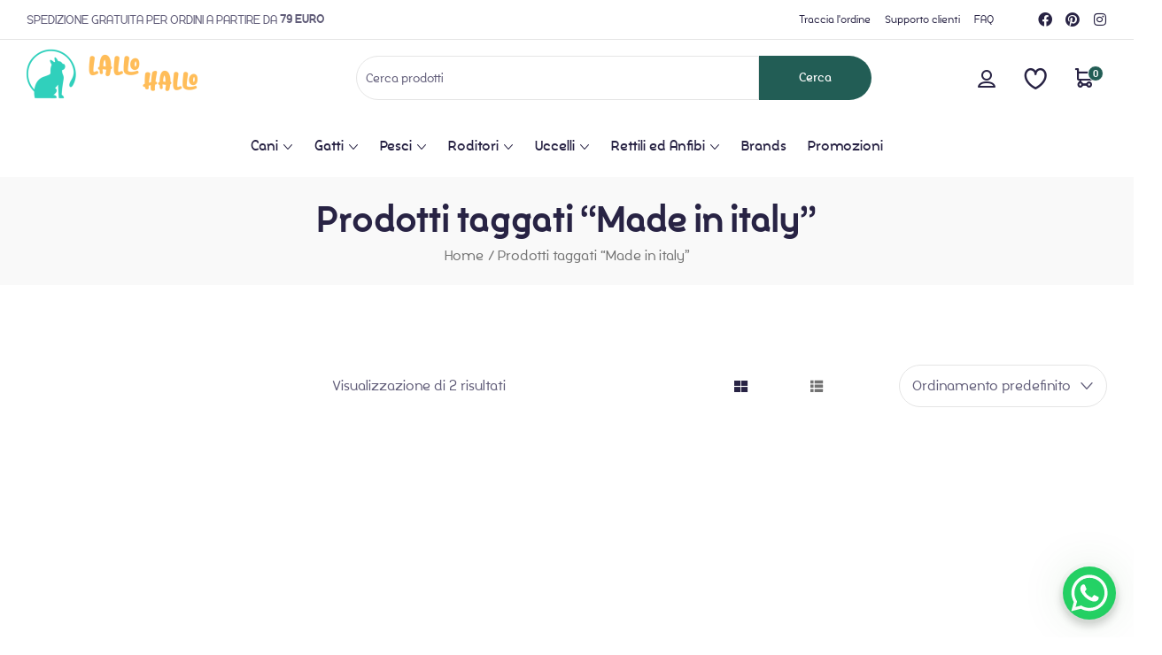

--- FILE ---
content_type: text/html; charset=UTF-8
request_url: https://lallohallo.com/tag-prodotto/made-in-italy/
body_size: 126146
content:
<!DOCTYPE html>
<html lang="it-IT">
    <head>
<meta charset="UTF-8">
<script>if(navigator.userAgent.match(/MSIE|Internet Explorer/i)||navigator.userAgent.match(/Trident\/7\..*?rv:11/i)){var href=document.location.href;if(!href.match(/[?&]nowprocket/)){if(href.indexOf("?")==-1){if(href.indexOf("#")==-1){document.location.href=href+"?nowprocket=1"}else{document.location.href=href.replace("#","?nowprocket=1#")}}else{if(href.indexOf("#")==-1){document.location.href=href+"&nowprocket=1"}else{document.location.href=href.replace("#","&nowprocket=1#")}}}}</script><script>(()=>{class RocketLazyLoadScripts{constructor(){this.v="1.2.5.1",this.triggerEvents=["keydown","mousedown","mousemove","touchmove","touchstart","touchend","wheel"],this.userEventHandler=this.t.bind(this),this.touchStartHandler=this.i.bind(this),this.touchMoveHandler=this.o.bind(this),this.touchEndHandler=this.h.bind(this),this.clickHandler=this.u.bind(this),this.interceptedClicks=[],this.interceptedClickListeners=[],this.l(this),window.addEventListener("pageshow",(t=>{this.persisted=t.persisted,this.everythingLoaded&&this.m()})),document.addEventListener("DOMContentLoaded",(()=>{this.p()})),this.delayedScripts={normal:[],async:[],defer:[]},this.trash=[],this.allJQueries=[]}k(t){document.hidden?t.t():(this.triggerEvents.forEach((e=>window.addEventListener(e,t.userEventHandler,{passive:!0}))),window.addEventListener("touchstart",t.touchStartHandler,{passive:!0}),window.addEventListener("mousedown",t.touchStartHandler),document.addEventListener("visibilitychange",t.userEventHandler))}_(){this.triggerEvents.forEach((t=>window.removeEventListener(t,this.userEventHandler,{passive:!0}))),document.removeEventListener("visibilitychange",this.userEventHandler)}i(t){"HTML"!==t.target.tagName&&(window.addEventListener("touchend",this.touchEndHandler),window.addEventListener("mouseup",this.touchEndHandler),window.addEventListener("touchmove",this.touchMoveHandler,{passive:!0}),window.addEventListener("mousemove",this.touchMoveHandler),t.target.addEventListener("click",this.clickHandler),this.L(t.target,!0),this.M(t.target,"onclick","rocket-onclick"),this.C())}o(t){window.removeEventListener("touchend",this.touchEndHandler),window.removeEventListener("mouseup",this.touchEndHandler),window.removeEventListener("touchmove",this.touchMoveHandler,{passive:!0}),window.removeEventListener("mousemove",this.touchMoveHandler),t.target.removeEventListener("click",this.clickHandler),this.L(t.target,!1),this.M(t.target,"rocket-onclick","onclick"),this.O()}h(){window.removeEventListener("touchend",this.touchEndHandler),window.removeEventListener("mouseup",this.touchEndHandler),window.removeEventListener("touchmove",this.touchMoveHandler,{passive:!0}),window.removeEventListener("mousemove",this.touchMoveHandler)}u(t){t.target.removeEventListener("click",this.clickHandler),this.L(t.target,!1),this.M(t.target,"rocket-onclick","onclick"),this.interceptedClicks.push(t),t.preventDefault(),t.stopPropagation(),t.stopImmediatePropagation(),this.O()}D(){window.removeEventListener("touchstart",this.touchStartHandler,{passive:!0}),window.removeEventListener("mousedown",this.touchStartHandler),this.interceptedClicks.forEach((t=>{t.target.dispatchEvent(new MouseEvent("click",{view:t.view,bubbles:!0,cancelable:!0}))}))}l(t){EventTarget.prototype.addEventListenerBase=EventTarget.prototype.addEventListener,EventTarget.prototype.addEventListener=function(e,i,o){"click"!==e||t.windowLoaded||i===t.clickHandler||t.interceptedClickListeners.push({target:this,func:i,options:o}),(this||window).addEventListenerBase(e,i,o)}}L(t,e){this.interceptedClickListeners.forEach((i=>{i.target===t&&(e?t.removeEventListener("click",i.func,i.options):t.addEventListener("click",i.func,i.options))})),t.parentNode!==document.documentElement&&this.L(t.parentNode,e)}S(){return new Promise((t=>{this.T?this.O=t:t()}))}C(){this.T=!0}O(){this.T=!1}M(t,e,i){t.hasAttribute&&t.hasAttribute(e)&&(event.target.setAttribute(i,event.target.getAttribute(e)),event.target.removeAttribute(e))}t(){this._(this),"loading"===document.readyState?document.addEventListener("DOMContentLoaded",this.R.bind(this)):this.R()}p(){let t=[];document.querySelectorAll("script[type=rocketlazyloadscript][data-rocket-src]").forEach((e=>{let i=e.getAttribute("data-rocket-src");if(i&&0!==i.indexOf("data:")){0===i.indexOf("//")&&(i=location.protocol+i);try{const o=new URL(i).origin;o!==location.origin&&t.push({src:o,crossOrigin:e.crossOrigin||"module"===e.getAttribute("data-rocket-type")})}catch(t){}}})),t=[...new Map(t.map((t=>[JSON.stringify(t),t]))).values()],this.j(t,"preconnect")}async R(){this.lastBreath=Date.now(),this.P(this),this.F(this),this.q(),this.A(),this.I(),await this.U(this.delayedScripts.normal),await this.U(this.delayedScripts.defer),await this.U(this.delayedScripts.async);try{await this.W(),await this.H(this),await this.J()}catch(t){console.error(t)}window.dispatchEvent(new Event("rocket-allScriptsLoaded")),this.everythingLoaded=!0,this.S().then((()=>{this.D()})),this.N()}A(){document.querySelectorAll("script[type=rocketlazyloadscript]").forEach((t=>{t.hasAttribute("data-rocket-src")?t.hasAttribute("async")&&!1!==t.async?this.delayedScripts.async.push(t):t.hasAttribute("defer")&&!1!==t.defer||"module"===t.getAttribute("data-rocket-type")?this.delayedScripts.defer.push(t):this.delayedScripts.normal.push(t):this.delayedScripts.normal.push(t)}))}async B(t){if(await this.G(),!0!==t.noModule||!("noModule"in HTMLScriptElement.prototype))return new Promise((e=>{let i;function o(){(i||t).setAttribute("data-rocket-status","executed"),e()}try{if(navigator.userAgent.indexOf("Firefox/")>0||""===navigator.vendor)i=document.createElement("script"),[...t.attributes].forEach((t=>{let e=t.nodeName;"type"!==e&&("data-rocket-type"===e&&(e="type"),"data-rocket-src"===e&&(e="src"),i.setAttribute(e,t.nodeValue))})),t.text&&(i.text=t.text),i.hasAttribute("src")?(i.addEventListener("load",o),i.addEventListener("error",(function(){i.setAttribute("data-rocket-status","failed"),e()})),setTimeout((()=>{i.isConnected||e()}),1)):(i.text=t.text,o()),t.parentNode.replaceChild(i,t);else{const i=t.getAttribute("data-rocket-type"),n=t.getAttribute("data-rocket-src");i?(t.type=i,t.removeAttribute("data-rocket-type")):t.removeAttribute("type"),t.addEventListener("load",o),t.addEventListener("error",(function(){t.setAttribute("data-rocket-status","failed"),e()})),n?(t.removeAttribute("data-rocket-src"),t.src=n):t.src="data:text/javascript;base64,"+window.btoa(unescape(encodeURIComponent(t.text)))}}catch(i){t.setAttribute("data-rocket-status","failed"),e()}}));t.setAttribute("data-rocket-status","skipped")}async U(t){const e=t.shift();return e&&e.isConnected?(await this.B(e),this.U(t)):Promise.resolve()}I(){this.j([...this.delayedScripts.normal,...this.delayedScripts.defer,...this.delayedScripts.async],"preload")}j(t,e){var i=document.createDocumentFragment();t.forEach((t=>{const o=t.getAttribute&&t.getAttribute("data-rocket-src")||t.src;if(o){const n=document.createElement("link");n.href=o,n.rel=e,"preconnect"!==e&&(n.as="script"),t.getAttribute&&"module"===t.getAttribute("data-rocket-type")&&(n.crossOrigin=!0),t.crossOrigin&&(n.crossOrigin=t.crossOrigin),t.integrity&&(n.integrity=t.integrity),i.appendChild(n),this.trash.push(n)}})),document.head.appendChild(i)}P(t){let e={};function i(i,o){return e[o].eventsToRewrite.indexOf(i)>=0&&!t.everythingLoaded?"rocket-"+i:i}function o(t,o){!function(t){e[t]||(e[t]={originalFunctions:{add:t.addEventListener,remove:t.removeEventListener},eventsToRewrite:[]},t.addEventListener=function(){arguments[0]=i(arguments[0],t),e[t].originalFunctions.add.apply(t,arguments)},t.removeEventListener=function(){arguments[0]=i(arguments[0],t),e[t].originalFunctions.remove.apply(t,arguments)})}(t),e[t].eventsToRewrite.push(o)}function n(e,i){let o=e[i];e[i]=null,Object.defineProperty(e,i,{get:()=>o||function(){},set(n){t.everythingLoaded?o=n:e["rocket"+i]=o=n}})}o(document,"DOMContentLoaded"),o(window,"DOMContentLoaded"),o(window,"load"),o(window,"pageshow"),o(document,"readystatechange"),n(document,"onreadystatechange"),n(window,"onload"),n(window,"onpageshow")}F(t){let e;function i(e){return t.everythingLoaded?e:e.split(" ").map((t=>"load"===t||0===t.indexOf("load.")?"rocket-jquery-load":t)).join(" ")}function o(o){if(o&&o.fn&&!t.allJQueries.includes(o)){o.fn.ready=o.fn.init.prototype.ready=function(e){return t.domReadyFired?e.bind(document)(o):document.addEventListener("rocket-DOMContentLoaded",(()=>e.bind(document)(o))),o([])};const e=o.fn.on;o.fn.on=o.fn.init.prototype.on=function(){return this[0]===window&&("string"==typeof arguments[0]||arguments[0]instanceof String?arguments[0]=i(arguments[0]):"object"==typeof arguments[0]&&Object.keys(arguments[0]).forEach((t=>{const e=arguments[0][t];delete arguments[0][t],arguments[0][i(t)]=e}))),e.apply(this,arguments),this},t.allJQueries.push(o)}e=o}o(window.jQuery),Object.defineProperty(window,"jQuery",{get:()=>e,set(t){o(t)}})}async H(t){const e=document.querySelector("script[data-webpack]");e&&(await async function(){return new Promise((t=>{e.addEventListener("load",t),e.addEventListener("error",t)}))}(),await t.K(),await t.H(t))}async W(){this.domReadyFired=!0,await this.G(),document.dispatchEvent(new Event("rocket-readystatechange")),await this.G(),document.rocketonreadystatechange&&document.rocketonreadystatechange(),await this.G(),document.dispatchEvent(new Event("rocket-DOMContentLoaded")),await this.G(),window.dispatchEvent(new Event("rocket-DOMContentLoaded"))}async J(){await this.G(),document.dispatchEvent(new Event("rocket-readystatechange")),await this.G(),document.rocketonreadystatechange&&document.rocketonreadystatechange(),await this.G(),window.dispatchEvent(new Event("rocket-load")),await this.G(),window.rocketonload&&window.rocketonload(),await this.G(),this.allJQueries.forEach((t=>t(window).trigger("rocket-jquery-load"))),await this.G();const t=new Event("rocket-pageshow");t.persisted=this.persisted,window.dispatchEvent(t),await this.G(),window.rocketonpageshow&&window.rocketonpageshow({persisted:this.persisted}),this.windowLoaded=!0}m(){document.onreadystatechange&&document.onreadystatechange(),window.onload&&window.onload(),window.onpageshow&&window.onpageshow({persisted:this.persisted})}q(){const t=new Map;document.write=document.writeln=function(e){const i=document.currentScript;i||console.error("WPRocket unable to document.write this: "+e);const o=document.createRange(),n=i.parentElement;let s=t.get(i);void 0===s&&(s=i.nextSibling,t.set(i,s));const c=document.createDocumentFragment();o.setStart(c,0),c.appendChild(o.createContextualFragment(e)),n.insertBefore(c,s)}}async G(){Date.now()-this.lastBreath>45&&(await this.K(),this.lastBreath=Date.now())}async K(){return document.hidden?new Promise((t=>setTimeout(t))):new Promise((t=>requestAnimationFrame(t)))}N(){this.trash.forEach((t=>t.remove()))}static run(){const t=new RocketLazyLoadScripts;t.k(t)}}RocketLazyLoadScripts.run()})();</script>
        
		        <meta name="viewport" content="width=device-width, initial-scale=1">
        <link rel="profile" href="//gmpg.org/xfn/11">
					<script type="rocketlazyloadscript" data-rocket-type="text/javascript" class="_iub_cs_skip">
				var _iub = _iub || {};
				_iub.csConfiguration = {
					"siteId": "2486252",
					"cookiePolicyId": "35047815",
				};
			</script>
			<script type="rocketlazyloadscript" data-minify="1" class="_iub_cs_skip" data-rocket-src="https://lallohallo.com/wp-content/cache/min/1/autoblocking/2486252.js?ver=1764059418" defer></script>
			<meta name="robots" content="index, follow, max-image-preview:large, max-snippet:-1, max-video-preview:-1">

<!-- Google Tag Manager for WordPress by gtm4wp.com -->
<script data-cfasync="false" data-pagespeed-no-defer>
	var gtm4wp_datalayer_name = "dataLayer";
	var dataLayer = dataLayer || [];
</script>
<!-- End Google Tag Manager for WordPress by gtm4wp.com --><!-- Snippet Modalit&#224; di consenso Google tag (gtag.js) aggiunto da Site Kit -->
<script type="rocketlazyloadscript" id="google_gtagjs-js-consent-mode">
window.dataLayer = window.dataLayer || [];function gtag(){dataLayer.push(arguments);}
gtag('consent', 'default', {"ad_personalization":"denied","ad_storage":"denied","ad_user_data":"denied","analytics_storage":"denied","region":["AT","BE","BG","CY","CZ","DE","DK","EE","ES","FI","FR","GB","GR","HR","HU","IE","IS","IT","LI","LT","LU","LV","MT","NL","NO","PL","PT","RO","SE","SI","SK"],"wait_for_update":500});
window._googlesitekitConsentCategoryMap = {"statistics":["analytics_storage"],"marketing":["ad_storage","ad_user_data","ad_personalization"]};
( function () {
	document.addEventListener(
		'wp_listen_for_consent_change',
		function ( event ) {
			if ( event.detail ) {
				var consentParameters = {};
				var hasConsentParameters = false;
				for ( var category in event.detail ) {
					if ( window._googlesitekitConsentCategoryMap[ category ] ) {
						var status = event.detail[ category ];
						var mappedStatus =
							status === 'allow' ? 'granted' : 'denied';
						var parameters =
							window._googlesitekitConsentCategoryMap[ category ];
						for ( var i = 0; i < parameters.length; i++ ) {
							consentParameters[ parameters[ i ] ] = mappedStatus;
						}
						hasConsentParameters = !! parameters.length;
					}
				}
				if ( hasConsentParameters ) {
					gtag( 'consent', 'update', consentParameters );
				}
			}
		}
	);

	function updateGrantedConsent() {
		if ( ! ( window.wp_consent_type || window.wp_fallback_consent_type ) ) {
			return;
		}
		var consentParameters = {};
		var hasConsentParameters = false;
		for ( var category in window._googlesitekitConsentCategoryMap ) {
			if ( window.wp_has_consent && window.wp_has_consent( category ) ) {
				var parameters =
					window._googlesitekitConsentCategoryMap[ category ];
				for ( var i = 0; i < parameters.length; i++ ) {
					consentParameters[ parameters[ i ] ] = 'granted';
				}
				hasConsentParameters =
					hasConsentParameters || !! parameters.length;
			}
		}
		if ( hasConsentParameters ) {
			gtag( 'consent', 'update', consentParameters );
		}
	}
	document.addEventListener(
		'wp_consent_type_defined',
		updateGrantedConsent
	);
	document.addEventListener( 'DOMContentLoaded', function () {
		if ( ! window.waitfor_consent_hook ) {
			updateGrantedConsent();
		}
	} );
} )();
</script>
<!-- Fine dello snippet Modalit&#224; di consenso Google tag (gtag.js) aggiunto da Site Kit -->
			
	<!-- This site is optimized with the Yoast SEO Premium plugin v22.4 (Yoast SEO v22.4) - https://yoast.com/wordpress/plugins/seo/ -->
	<title>Made in italy Archivi - lallohallo.com</title>
<link rel="preload" as="font" href="https://lallohallo.com/wp-content/themes/petpuzzy/assets/fonts/petpuzzy-icon.woff2?zmkabw" crossorigin>
<link rel="preload" as="font" href="https://lallohallo.com/wp-content/themes/petpuzzy/assets/fonts/Silo-Bold.woff2" crossorigin>
<link rel="preload" as="font" href="https://lallohallo.com/wp-content/themes/petpuzzy/assets/fonts/Silo-BoldItalic.woff2" crossorigin>
<link rel="preload" as="font" href="https://lallohallo.com/wp-content/themes/petpuzzy/assets/fonts/Silo-ExtraBold.woff2" crossorigin>
<link rel="preload" as="font" href="https://lallohallo.com/wp-content/themes/petpuzzy/assets/fonts/Silo-ExtraBoldItalic.woff2" crossorigin>
<link rel="preload" as="font" href="https://lallohallo.com/wp-content/themes/petpuzzy/assets/fonts/Silo-Regular.woff2" crossorigin>
<link rel="preload" as="font" href="https://lallohallo.com/wp-content/themes/petpuzzy/assets/fonts/Silo-Italic.woff2" crossorigin>
<link rel="preload" as="font" href="https://lallohallo.com/wp-content/themes/petpuzzy/assets/fonts/Silo-SemiBold.woff2" crossorigin>
<link rel="preload" as="font" href="https://lallohallo.com/wp-content/themes/petpuzzy/assets/fonts/Silo-SemiBoldItalic.woff2" crossorigin>
<link rel="preload" as="font" href="https://lallohallo.com/wp-content/plugins/woocommerce/assets/fonts/star.woff" crossorigin>
<link rel="preload" as="font" href="https://lallohallo.com/wp-content/plugins/shiftnav-pro/assets/css/fontawesome/fonts/fontawesome-webfont.woff2?v=4.7.0" crossorigin>
<link rel="preload" as="font" href="https://lallohallo.com/wp-content/plugins/elementor/assets/lib/font-awesome/webfonts/fa-brands-400.woff2" crossorigin>
<style id="wpr-usedcss">:where(.wp-block-button__link){border-radius:9999px;box-shadow:none;padding:calc(.667em + 2px) calc(1.333em + 2px);text-decoration:none}:where(.wp-block-calendar table:not(.has-background) th){background:#ddd}:where(.wp-block-columns){margin-bottom:1.75em}:where(.wp-block-columns.has-background){padding:1.25em 2.375em}:where(.wp-block-post-comments input[type=submit]){border:none}:where(.wp-block-cover-image:not(.has-text-color)),:where(.wp-block-cover:not(.has-text-color)){color:#fff}:where(.wp-block-cover-image.is-light:not(.has-text-color)),:where(.wp-block-cover.is-light:not(.has-text-color)){color:#000}:where(.wp-block-file){margin-bottom:1.5em}:where(.wp-block-file__button){border-radius:2em;display:inline-block;padding:.5em 1em}:where(.wp-block-file__button):is(a):active,:where(.wp-block-file__button):is(a):focus,:where(.wp-block-file__button):is(a):hover,:where(.wp-block-file__button):is(a):visited{box-shadow:none;color:#fff;opacity:.85;text-decoration:none}:where(.wp-block-latest-comments:not([style*=line-height] .wp-block-latest-comments__comment)){line-height:1.1}:where(.wp-block-latest-comments:not([style*=line-height] .wp-block-latest-comments__comment-excerpt p)){line-height:1.8}ul{box-sizing:border-box}:where(.wp-block-navigation.has-background .wp-block-navigation-item a:not(.wp-element-button)),:where(.wp-block-navigation.has-background .wp-block-navigation-submenu a:not(.wp-element-button)){padding:.5em 1em}:where(.wp-block-navigation .wp-block-navigation__submenu-container .wp-block-navigation-item a:not(.wp-element-button)),:where(.wp-block-navigation .wp-block-navigation__submenu-container .wp-block-navigation-submenu a:not(.wp-element-button)),:where(.wp-block-navigation .wp-block-navigation__submenu-container .wp-block-navigation-submenu button.wp-block-navigation-item__content),:where(.wp-block-navigation .wp-block-navigation__submenu-container .wp-block-pages-list__item button.wp-block-navigation-item__content){padding:.5em 1em}:where(p.has-text-color:not(.has-link-color)) a{color:inherit}:where(.wp-block-post-excerpt){margin-bottom:var(--wp--style--block-gap);margin-top:var(--wp--style--block-gap)}.wp-block-post-title{box-sizing:border-box}.wp-block-post-title{word-break:break-word}.wp-block-post-title a{display:inline-block}:where(.wp-block-preformatted.has-background){padding:1.25em 2.375em}:where(.wp-block-pullquote){margin:0 0 1em}:where(.wp-block-search__button){border:1px solid #ccc;padding:6px 10px}:where(.wp-block-search__button-inside .wp-block-search__inside-wrapper){border:1px solid #949494;box-sizing:border-box;padding:4px}:where(.wp-block-search__button-inside .wp-block-search__inside-wrapper) .wp-block-search__input{border:none;border-radius:0;padding:0 4px}:where(.wp-block-search__button-inside .wp-block-search__inside-wrapper) .wp-block-search__input:focus{outline:0}:where(.wp-block-search__button-inside .wp-block-search__inside-wrapper) :where(.wp-block-search__button){padding:4px 8px}:where(.wp-block-term-description){margin-bottom:var(--wp--style--block-gap);margin-top:var(--wp--style--block-gap)}:where(pre.wp-block-verse){font-family:inherit}:root{--wp--preset--font-size--normal:16px;--wp--preset--font-size--huge:42px}.screen-reader-text:focus{background-color:#ddd;clip:auto!important;-webkit-clip-path:none;clip-path:none;color:#444;display:block;font-size:1em;height:auto;left:5px;line-height:normal;padding:15px 23px 14px;text-decoration:none;top:5px;width:auto;z-index:100000}html :where(.has-border-color){border-style:solid}html :where([style*=border-top-color]){border-top-style:solid}html :where([style*=border-right-color]){border-right-style:solid}html :where([style*=border-bottom-color]){border-bottom-style:solid}html :where([style*=border-left-color]){border-left-style:solid}html :where([style*=border-width]){border-style:solid}html :where([style*=border-top-width]){border-top-style:solid}html :where([style*=border-right-width]){border-right-style:solid}html :where([style*=border-bottom-width]){border-bottom-style:solid}html :where([style*=border-left-width]){border-left-style:solid}html :where(img[class*=wp-image-]){height:auto;max-width:100%}:where(figure){margin:0 0 1em}html :where(.is-position-sticky){--wp-admin--admin-bar--position-offset:var(--wp-admin--admin-bar--height,0px)}:where(.wp-block-group.has-background){padding:1.25em 2.375em}body{--wp--preset--color--black:#000000;--wp--preset--color--cyan-bluish-gray:#abb8c3;--wp--preset--color--white:#ffffff;--wp--preset--color--pale-pink:#f78da7;--wp--preset--color--vivid-red:#cf2e2e;--wp--preset--color--luminous-vivid-orange:#ff6900;--wp--preset--color--luminous-vivid-amber:#fcb900;--wp--preset--color--light-green-cyan:#7bdcb5;--wp--preset--color--vivid-green-cyan:#00d084;--wp--preset--color--pale-cyan-blue:#8ed1fc;--wp--preset--color--vivid-cyan-blue:#0693e3;--wp--preset--color--vivid-purple:#9b51e0;--wp--preset--gradient--vivid-cyan-blue-to-vivid-purple:linear-gradient(135deg,rgba(6, 147, 227, 1) 0%,rgb(155, 81, 224) 100%);--wp--preset--gradient--light-green-cyan-to-vivid-green-cyan:linear-gradient(135deg,rgb(122, 220, 180) 0%,rgb(0, 208, 130) 100%);--wp--preset--gradient--luminous-vivid-amber-to-luminous-vivid-orange:linear-gradient(135deg,rgba(252, 185, 0, 1) 0%,rgba(255, 105, 0, 1) 100%);--wp--preset--gradient--luminous-vivid-orange-to-vivid-red:linear-gradient(135deg,rgba(255, 105, 0, 1) 0%,rgb(207, 46, 46) 100%);--wp--preset--gradient--very-light-gray-to-cyan-bluish-gray:linear-gradient(135deg,rgb(238, 238, 238) 0%,rgb(169, 184, 195) 100%);--wp--preset--gradient--cool-to-warm-spectrum:linear-gradient(135deg,rgb(74, 234, 220) 0%,rgb(151, 120, 209) 20%,rgb(207, 42, 186) 40%,rgb(238, 44, 130) 60%,rgb(251, 105, 98) 80%,rgb(254, 248, 76) 100%);--wp--preset--gradient--blush-light-purple:linear-gradient(135deg,rgb(255, 206, 236) 0%,rgb(152, 150, 240) 100%);--wp--preset--gradient--blush-bordeaux:linear-gradient(135deg,rgb(254, 205, 165) 0%,rgb(254, 45, 45) 50%,rgb(107, 0, 62) 100%);--wp--preset--gradient--luminous-dusk:linear-gradient(135deg,rgb(255, 203, 112) 0%,rgb(199, 81, 192) 50%,rgb(65, 88, 208) 100%);--wp--preset--gradient--pale-ocean:linear-gradient(135deg,rgb(255, 245, 203) 0%,rgb(182, 227, 212) 50%,rgb(51, 167, 181) 100%);--wp--preset--gradient--electric-grass:linear-gradient(135deg,rgb(202, 248, 128) 0%,rgb(113, 206, 126) 100%);--wp--preset--gradient--midnight:linear-gradient(135deg,rgb(2, 3, 129) 0%,rgb(40, 116, 252) 100%);--wp--preset--font-size--small:13px;--wp--preset--font-size--medium:20px;--wp--preset--font-size--large:36px;--wp--preset--font-size--x-large:42px;--wp--preset--spacing--20:0.44rem;--wp--preset--spacing--30:0.67rem;--wp--preset--spacing--40:1rem;--wp--preset--spacing--50:1.5rem;--wp--preset--spacing--60:2.25rem;--wp--preset--spacing--70:3.38rem;--wp--preset--spacing--80:5.06rem;--wp--preset--shadow--natural:6px 6px 9px rgba(0, 0, 0, .2);--wp--preset--shadow--deep:12px 12px 50px rgba(0, 0, 0, .4);--wp--preset--shadow--sharp:6px 6px 0px rgba(0, 0, 0, .2);--wp--preset--shadow--outlined:6px 6px 0px -3px rgba(255, 255, 255, 1),6px 6px rgba(0, 0, 0, 1);--wp--preset--shadow--crisp:6px 6px 0px rgba(0, 0, 0, 1)}:where(.is-layout-flex){gap:.5em}:where(.is-layout-grid){gap:.5em}:where(.wp-block-post-template.is-layout-flex){gap:1.25em}:where(.wp-block-post-template.is-layout-grid){gap:1.25em}:where(.wp-block-columns.is-layout-flex){gap:2em}:where(.wp-block-columns.is-layout-grid){gap:2em}.woocommerce form .form-row .required{visibility:visible}[class*=" eicon-"],[class^=eicon]{display:inline-block;font-family:eicons;font-size:inherit;font-weight:400;font-style:normal;font-variant:normal;line-height:1;text-rendering:auto;-webkit-font-smoothing:antialiased;-moz-osx-font-smoothing:grayscale}.eicon-close:before{content:"\e87f"}.dialog-widget-content{background-color:var(--e-a-bg-default);position:absolute;border-radius:3px;box-shadow:2px 8px 23px 3px rgba(0,0,0,.2);overflow:hidden}.dialog-message{line-height:1.5;box-sizing:border-box}.dialog-close-button{cursor:pointer;position:absolute;margin-block-start:15px;right:15px;color:var(--e-a-color-txt);font-size:15px;line-height:1;transition:var(--e-a-transition-hover)}.dialog-close-button:hover{color:var(--e-a-color-txt-hover)}.dialog-prevent-scroll{overflow:hidden;max-height:100vh}.dialog-type-lightbox{position:fixed;height:100%;width:100%;bottom:0;left:0;background-color:rgba(0,0,0,.8);z-index:9999;-webkit-user-select:none;-moz-user-select:none;user-select:none}.elementor-editor-active .elementor-popup-modal{background-color:initial}.dialog-type-alert .dialog-widget-content,.dialog-type-confirm .dialog-widget-content{margin:auto;width:400px;padding:20px}.dialog-type-alert .dialog-header,.dialog-type-confirm .dialog-header{font-size:15px;font-weight:500}.dialog-type-alert .dialog-header:after,.dialog-type-confirm .dialog-header:after{content:"";display:block;border-block-end:var(--e-a-border);padding-block-end:10px;margin-block-end:10px;margin-inline-start:-20px;margin-inline-end:-20px}.dialog-type-alert .dialog-message,.dialog-type-confirm .dialog-message{min-height:50px}.dialog-type-alert .dialog-buttons-wrapper,.dialog-type-confirm .dialog-buttons-wrapper{padding-block-start:10px;display:flex;justify-content:flex-end;gap:15px}.dialog-type-alert .dialog-buttons-wrapper .dialog-button,.dialog-type-confirm .dialog-buttons-wrapper .dialog-button{font-size:12px;font-weight:500;line-height:1.2;padding:8px 16px;outline:0;border:none;border-radius:var(--e-a-border-radius);background-color:var(--e-a-btn-bg);color:var(--e-a-btn-color-invert);transition:var(--e-a-transition-hover)}.dialog-type-alert .dialog-buttons-wrapper .dialog-button:hover,.dialog-type-confirm .dialog-buttons-wrapper .dialog-button:hover{border:none}.dialog-type-alert .dialog-buttons-wrapper .dialog-button:focus,.dialog-type-alert .dialog-buttons-wrapper .dialog-button:hover,.dialog-type-confirm .dialog-buttons-wrapper .dialog-button:focus,.dialog-type-confirm .dialog-buttons-wrapper .dialog-button:hover{background-color:var(--e-a-btn-bg-hover);color:var(--e-a-btn-color-invert)}.dialog-type-alert .dialog-buttons-wrapper .dialog-button:active,.dialog-type-confirm .dialog-buttons-wrapper .dialog-button:active{background-color:var(--e-a-btn-bg-active)}.dialog-type-alert .dialog-buttons-wrapper .dialog-button:not([disabled]),.dialog-type-confirm .dialog-buttons-wrapper .dialog-button:not([disabled]){cursor:pointer}.dialog-type-alert .dialog-buttons-wrapper .dialog-button:disabled,.dialog-type-confirm .dialog-buttons-wrapper .dialog-button:disabled{background-color:var(--e-a-btn-bg-disabled);color:var(--e-a-btn-color-disabled)}.dialog-type-alert .dialog-buttons-wrapper .dialog-button:not(.elementor-button-state) .elementor-state-icon,.dialog-type-confirm .dialog-buttons-wrapper .dialog-button:not(.elementor-button-state) .elementor-state-icon{display:none}.dialog-type-alert .dialog-buttons-wrapper .dialog-button.dialog-cancel,.dialog-type-alert .dialog-buttons-wrapper .dialog-button.e-btn-txt,.dialog-type-confirm .dialog-buttons-wrapper .dialog-button.dialog-cancel,.dialog-type-confirm .dialog-buttons-wrapper .dialog-button.e-btn-txt{background:0 0;color:var(--e-a-color-txt)}.dialog-type-alert .dialog-buttons-wrapper .dialog-button.dialog-cancel:focus,.dialog-type-alert .dialog-buttons-wrapper .dialog-button.dialog-cancel:hover,.dialog-type-alert .dialog-buttons-wrapper .dialog-button.e-btn-txt:focus,.dialog-type-alert .dialog-buttons-wrapper .dialog-button.e-btn-txt:hover,.dialog-type-confirm .dialog-buttons-wrapper .dialog-button.dialog-cancel:focus,.dialog-type-confirm .dialog-buttons-wrapper .dialog-button.dialog-cancel:hover,.dialog-type-confirm .dialog-buttons-wrapper .dialog-button.e-btn-txt:focus,.dialog-type-confirm .dialog-buttons-wrapper .dialog-button.e-btn-txt:hover{background:var(--e-a-bg-hover);color:var(--e-a-color-txt-hover)}.dialog-type-alert .dialog-buttons-wrapper .dialog-button.dialog-cancel:disabled,.dialog-type-alert .dialog-buttons-wrapper .dialog-button.e-btn-txt:disabled,.dialog-type-confirm .dialog-buttons-wrapper .dialog-button.dialog-cancel:disabled,.dialog-type-confirm .dialog-buttons-wrapper .dialog-button.e-btn-txt:disabled{background:0 0;color:var(--e-a-color-txt-disabled)}.dialog-type-alert .dialog-buttons-wrapper .dialog-button.e-btn-txt-border,.dialog-type-confirm .dialog-buttons-wrapper .dialog-button.e-btn-txt-border{border:1px solid var(--e-a-color-txt-muted)}.dialog-type-alert .dialog-buttons-wrapper .dialog-button.e-success,.dialog-type-alert .dialog-buttons-wrapper .dialog-button.elementor-button-success,.dialog-type-confirm .dialog-buttons-wrapper .dialog-button.e-success,.dialog-type-confirm .dialog-buttons-wrapper .dialog-button.elementor-button-success{background-color:var(--e-a-btn-bg-success)}.dialog-type-alert .dialog-buttons-wrapper .dialog-button.e-success:focus,.dialog-type-alert .dialog-buttons-wrapper .dialog-button.e-success:hover,.dialog-type-alert .dialog-buttons-wrapper .dialog-button.elementor-button-success:focus,.dialog-type-alert .dialog-buttons-wrapper .dialog-button.elementor-button-success:hover,.dialog-type-confirm .dialog-buttons-wrapper .dialog-button.e-success:focus,.dialog-type-confirm .dialog-buttons-wrapper .dialog-button.e-success:hover,.dialog-type-confirm .dialog-buttons-wrapper .dialog-button.elementor-button-success:focus,.dialog-type-confirm .dialog-buttons-wrapper .dialog-button.elementor-button-success:hover{background-color:var(--e-a-btn-bg-success-hover)}.dialog-type-alert .dialog-buttons-wrapper .dialog-button.dialog-ok,.dialog-type-alert .dialog-buttons-wrapper .dialog-button.dialog-take_over,.dialog-type-alert .dialog-buttons-wrapper .dialog-button.e-primary,.dialog-type-confirm .dialog-buttons-wrapper .dialog-button.dialog-ok,.dialog-type-confirm .dialog-buttons-wrapper .dialog-button.dialog-take_over,.dialog-type-confirm .dialog-buttons-wrapper .dialog-button.e-primary{background-color:var(--e-a-btn-bg-primary);color:var(--e-a-btn-color)}.dialog-type-alert .dialog-buttons-wrapper .dialog-button.dialog-ok:focus,.dialog-type-alert .dialog-buttons-wrapper .dialog-button.dialog-ok:hover,.dialog-type-alert .dialog-buttons-wrapper .dialog-button.dialog-take_over:focus,.dialog-type-alert .dialog-buttons-wrapper .dialog-button.dialog-take_over:hover,.dialog-type-alert .dialog-buttons-wrapper .dialog-button.e-primary:focus,.dialog-type-alert .dialog-buttons-wrapper .dialog-button.e-primary:hover,.dialog-type-confirm .dialog-buttons-wrapper .dialog-button.dialog-ok:focus,.dialog-type-confirm .dialog-buttons-wrapper .dialog-button.dialog-ok:hover,.dialog-type-confirm .dialog-buttons-wrapper .dialog-button.dialog-take_over:focus,.dialog-type-confirm .dialog-buttons-wrapper .dialog-button.dialog-take_over:hover,.dialog-type-confirm .dialog-buttons-wrapper .dialog-button.e-primary:focus,.dialog-type-confirm .dialog-buttons-wrapper .dialog-button.e-primary:hover{background-color:var(--e-a-btn-bg-primary-hover);color:var(--e-a-btn-color)}.dialog-type-alert .dialog-buttons-wrapper .dialog-button.dialog-cancel.dialog-take_over,.dialog-type-alert .dialog-buttons-wrapper .dialog-button.dialog-ok.dialog-cancel,.dialog-type-alert .dialog-buttons-wrapper .dialog-button.e-btn-txt.dialog-ok,.dialog-type-alert .dialog-buttons-wrapper .dialog-button.e-btn-txt.dialog-take_over,.dialog-type-alert .dialog-buttons-wrapper .dialog-button.e-primary.dialog-cancel,.dialog-type-alert .dialog-buttons-wrapper .dialog-button.e-primary.e-btn-txt,.dialog-type-confirm .dialog-buttons-wrapper .dialog-button.dialog-cancel.dialog-take_over,.dialog-type-confirm .dialog-buttons-wrapper .dialog-button.dialog-ok.dialog-cancel,.dialog-type-confirm .dialog-buttons-wrapper .dialog-button.e-btn-txt.dialog-ok,.dialog-type-confirm .dialog-buttons-wrapper .dialog-button.e-btn-txt.dialog-take_over,.dialog-type-confirm .dialog-buttons-wrapper .dialog-button.e-primary.dialog-cancel,.dialog-type-confirm .dialog-buttons-wrapper .dialog-button.e-primary.e-btn-txt{background:0 0;color:var(--e-a-color-primary-bold)}.dialog-type-alert .dialog-buttons-wrapper .dialog-button.dialog-cancel.dialog-take_over:focus,.dialog-type-alert .dialog-buttons-wrapper .dialog-button.dialog-cancel.dialog-take_over:hover,.dialog-type-alert .dialog-buttons-wrapper .dialog-button.dialog-ok.dialog-cancel:focus,.dialog-type-alert .dialog-buttons-wrapper .dialog-button.dialog-ok.dialog-cancel:hover,.dialog-type-alert .dialog-buttons-wrapper .dialog-button.e-btn-txt.dialog-ok:focus,.dialog-type-alert .dialog-buttons-wrapper .dialog-button.e-btn-txt.dialog-ok:hover,.dialog-type-alert .dialog-buttons-wrapper .dialog-button.e-btn-txt.dialog-take_over:focus,.dialog-type-alert .dialog-buttons-wrapper .dialog-button.e-btn-txt.dialog-take_over:hover,.dialog-type-alert .dialog-buttons-wrapper .dialog-button.e-primary.dialog-cancel:focus,.dialog-type-alert .dialog-buttons-wrapper .dialog-button.e-primary.dialog-cancel:hover,.dialog-type-alert .dialog-buttons-wrapper .dialog-button.e-primary.e-btn-txt:focus,.dialog-type-alert .dialog-buttons-wrapper .dialog-button.e-primary.e-btn-txt:hover,.dialog-type-confirm .dialog-buttons-wrapper .dialog-button.dialog-cancel.dialog-take_over:focus,.dialog-type-confirm .dialog-buttons-wrapper .dialog-button.dialog-cancel.dialog-take_over:hover,.dialog-type-confirm .dialog-buttons-wrapper .dialog-button.dialog-ok.dialog-cancel:focus,.dialog-type-confirm .dialog-buttons-wrapper .dialog-button.dialog-ok.dialog-cancel:hover,.dialog-type-confirm .dialog-buttons-wrapper .dialog-button.e-btn-txt.dialog-ok:focus,.dialog-type-confirm .dialog-buttons-wrapper .dialog-button.e-btn-txt.dialog-ok:hover,.dialog-type-confirm .dialog-buttons-wrapper .dialog-button.e-btn-txt.dialog-take_over:focus,.dialog-type-confirm .dialog-buttons-wrapper .dialog-button.e-btn-txt.dialog-take_over:hover,.dialog-type-confirm .dialog-buttons-wrapper .dialog-button.e-primary.dialog-cancel:focus,.dialog-type-confirm .dialog-buttons-wrapper .dialog-button.e-primary.dialog-cancel:hover,.dialog-type-confirm .dialog-buttons-wrapper .dialog-button.e-primary.e-btn-txt:focus,.dialog-type-confirm .dialog-buttons-wrapper .dialog-button.e-primary.e-btn-txt:hover{background:var(--e-a-bg-primary)}.dialog-type-alert .dialog-buttons-wrapper .dialog-button.e-accent,.dialog-type-alert .dialog-buttons-wrapper .dialog-button.go-pro,.dialog-type-confirm .dialog-buttons-wrapper .dialog-button.e-accent,.dialog-type-confirm .dialog-buttons-wrapper .dialog-button.go-pro{background-color:var(--e-a-btn-bg-accent)}.dialog-type-alert .dialog-buttons-wrapper .dialog-button.e-accent:focus,.dialog-type-alert .dialog-buttons-wrapper .dialog-button.e-accent:hover,.dialog-type-alert .dialog-buttons-wrapper .dialog-button.go-pro:focus,.dialog-type-alert .dialog-buttons-wrapper .dialog-button.go-pro:hover,.dialog-type-confirm .dialog-buttons-wrapper .dialog-button.e-accent:focus,.dialog-type-confirm .dialog-buttons-wrapper .dialog-button.e-accent:hover,.dialog-type-confirm .dialog-buttons-wrapper .dialog-button.go-pro:focus,.dialog-type-confirm .dialog-buttons-wrapper .dialog-button.go-pro:hover{background-color:var(--e-a-btn-bg-accent-hover)}.dialog-type-alert .dialog-buttons-wrapper .dialog-button.e-accent:active,.dialog-type-alert .dialog-buttons-wrapper .dialog-button.go-pro:active,.dialog-type-confirm .dialog-buttons-wrapper .dialog-button.e-accent:active,.dialog-type-confirm .dialog-buttons-wrapper .dialog-button.go-pro:active{background-color:var(--e-a-btn-bg-accent-active)}.dialog-type-alert .dialog-buttons-wrapper .dialog-button.e-info,.dialog-type-alert .dialog-buttons-wrapper .dialog-button.elementor-button-info,.dialog-type-confirm .dialog-buttons-wrapper .dialog-button.e-info,.dialog-type-confirm .dialog-buttons-wrapper .dialog-button.elementor-button-info{background-color:var(--e-a-btn-bg-info)}.dialog-type-alert .dialog-buttons-wrapper .dialog-button.e-info:focus,.dialog-type-alert .dialog-buttons-wrapper .dialog-button.e-info:hover,.dialog-type-alert .dialog-buttons-wrapper .dialog-button.elementor-button-info:focus,.dialog-type-alert .dialog-buttons-wrapper .dialog-button.elementor-button-info:hover,.dialog-type-confirm .dialog-buttons-wrapper .dialog-button.e-info:focus,.dialog-type-confirm .dialog-buttons-wrapper .dialog-button.e-info:hover,.dialog-type-confirm .dialog-buttons-wrapper .dialog-button.elementor-button-info:focus,.dialog-type-confirm .dialog-buttons-wrapper .dialog-button.elementor-button-info:hover{background-color:var(--e-a-btn-bg-info-hover)}.dialog-type-alert .dialog-buttons-wrapper .dialog-button.e-warning,.dialog-type-alert .dialog-buttons-wrapper .dialog-button.elementor-button-warning,.dialog-type-confirm .dialog-buttons-wrapper .dialog-button.e-warning,.dialog-type-confirm .dialog-buttons-wrapper .dialog-button.elementor-button-warning{background-color:var(--e-a-btn-bg-warning)}.dialog-type-alert .dialog-buttons-wrapper .dialog-button.e-warning:focus,.dialog-type-alert .dialog-buttons-wrapper .dialog-button.e-warning:hover,.dialog-type-alert .dialog-buttons-wrapper .dialog-button.elementor-button-warning:focus,.dialog-type-alert .dialog-buttons-wrapper .dialog-button.elementor-button-warning:hover,.dialog-type-confirm .dialog-buttons-wrapper .dialog-button.e-warning:focus,.dialog-type-confirm .dialog-buttons-wrapper .dialog-button.e-warning:hover,.dialog-type-confirm .dialog-buttons-wrapper .dialog-button.elementor-button-warning:focus,.dialog-type-confirm .dialog-buttons-wrapper .dialog-button.elementor-button-warning:hover{background-color:var(--e-a-btn-bg-warning-hover)}.dialog-type-alert .dialog-buttons-wrapper .dialog-button.e-danger,.dialog-type-alert .dialog-buttons-wrapper .dialog-button.elementor-button-danger,.dialog-type-confirm .dialog-buttons-wrapper .dialog-button.e-danger,.dialog-type-confirm .dialog-buttons-wrapper .dialog-button.elementor-button-danger{background-color:var(--e-a-btn-bg-danger)}.dialog-type-alert .dialog-buttons-wrapper .dialog-button.e-danger:focus,.dialog-type-alert .dialog-buttons-wrapper .dialog-button.e-danger:hover,.dialog-type-alert .dialog-buttons-wrapper .dialog-button.elementor-button-danger:focus,.dialog-type-alert .dialog-buttons-wrapper .dialog-button.elementor-button-danger:hover,.dialog-type-confirm .dialog-buttons-wrapper .dialog-button.e-danger:focus,.dialog-type-confirm .dialog-buttons-wrapper .dialog-button.e-danger:hover,.dialog-type-confirm .dialog-buttons-wrapper .dialog-button.elementor-button-danger:focus,.dialog-type-confirm .dialog-buttons-wrapper .dialog-button.elementor-button-danger:hover{background-color:var(--e-a-btn-bg-danger-hover)}.dialog-type-alert .dialog-buttons-wrapper .dialog-button i,.dialog-type-confirm .dialog-buttons-wrapper .dialog-button i{margin-inline-end:5px}.dialog-type-alert .dialog-buttons-wrapper .dialog-button:focus,.dialog-type-alert .dialog-buttons-wrapper .dialog-button:hover,.dialog-type-alert .dialog-buttons-wrapper .dialog-button:visited,.dialog-type-confirm .dialog-buttons-wrapper .dialog-button:focus,.dialog-type-confirm .dialog-buttons-wrapper .dialog-button:hover,.dialog-type-confirm .dialog-buttons-wrapper .dialog-button:visited{color:initial}.flatpickr-calendar{width:280px}.elementor-hidden{display:none}.elementor-screen-only,.screen-reader-text,.screen-reader-text span{position:absolute;top:-10000em;width:1px;height:1px;margin:-1px;padding:0;overflow:hidden;clip:rect(0,0,0,0);border:0}.elementor *,.elementor :after,.elementor :before{box-sizing:border-box}.elementor a{box-shadow:none;text-decoration:none}.elementor hr{margin:0;background-color:transparent}.elementor img{height:auto;max-width:100%;border:none;border-radius:0;box-shadow:none}.elementor embed,.elementor iframe,.elementor object,.elementor video{max-width:100%;width:100%;margin:0;line-height:1;border:none}.elementor .elementor-background-video-container{height:100%;width:100%;top:0;left:0;position:absolute;overflow:hidden;z-index:0;direction:ltr}.elementor .elementor-background-video-container{transition:opacity 1s;pointer-events:none}.elementor .elementor-background-video-container.elementor-loading{opacity:0}.elementor .elementor-background-video-embed{max-width:none}.elementor .elementor-background-video-embed,.elementor .elementor-background-video-hosted{position:absolute;top:50%;left:50%;transform:translate(-50%,-50%)}.elementor .elementor-background-slideshow{height:100%;width:100%;top:0;left:0;position:absolute}.elementor .elementor-background-slideshow{z-index:0}.elementor .elementor-background-slideshow__slide__image{width:100%;height:100%;background-position:50%;background-size:cover}.elementor-widget-wrap .elementor-element.elementor-widget__width-auto,.elementor-widget-wrap .elementor-element.elementor-widget__width-initial{max-width:100%}.elementor-element{--flex-direction:initial;--flex-wrap:initial;--justify-content:initial;--align-items:initial;--align-content:initial;--gap:initial;--flex-basis:initial;--flex-grow:initial;--flex-shrink:initial;--order:initial;--align-self:initial;flex-basis:var(--flex-basis);flex-grow:var(--flex-grow);flex-shrink:var(--flex-shrink);order:var(--order);align-self:var(--align-self)}.elementor-element:where(.e-con-full,.elementor-widget){flex-direction:var(--flex-direction);flex-wrap:var(--flex-wrap);justify-content:var(--justify-content);align-items:var(--align-items);align-content:var(--align-content);gap:var(--gap)}.elementor-invisible{visibility:hidden}.elementor-ken-burns{transition-property:transform;transition-duration:10s;transition-timing-function:linear}.elementor-ken-burns--out{transform:scale(1.3)}.elementor-ken-burns--active{transition-duration:20s}.elementor-ken-burns--active.elementor-ken-burns--out{transform:scale(1)}.elementor-ken-burns--active.elementor-ken-burns--in{transform:scale(1.3)}@media (max-width:767px){.elementor-widget-wrap .elementor-element.elementor-widget-mobile__width-auto{max-width:100%}.elementor-mobile-align-center{text-align:center}.elementor-mobile-align-center .elementor-button{width:auto}.elementor-column{width:100%}}:root{--page-title-display:block}.elementor-section{position:relative}.elementor-section .elementor-container{display:flex;margin-right:auto;margin-left:auto;position:relative}@media (max-width:1023px){.elementor-widget-wrap .elementor-element.elementor-widget-tablet__width-auto{max-width:100%}.elementor-section .elementor-container{flex-wrap:wrap}}.elementor-section.elementor-section-boxed>.elementor-container{max-width:1140px}.elementor-section.elementor-section-stretched{position:relative;width:100%}.elementor-section.elementor-section-items-middle>.elementor-container{align-items:center}.elementor-widget-wrap{position:relative;width:100%;flex-wrap:wrap;align-content:flex-start}.elementor:not(.elementor-bc-flex-widget) .elementor-widget-wrap{display:flex}.elementor-widget-wrap>.elementor-element{width:100%}.elementor-widget-wrap.e-swiper-container{width:calc(100% - (var(--e-column-margin-left,0px) + var(--e-column-margin-right,0px)))}.elementor-widget{position:relative}.elementor-widget:not(:last-child){margin-bottom:20px}.elementor-widget:not(:last-child).elementor-widget__width-auto,.elementor-widget:not(:last-child).elementor-widget__width-initial{margin-bottom:0}.elementor-column{position:relative;min-height:1px;display:flex}.elementor-column-gap-default>.elementor-column>.elementor-element-populated{padding:10px}.elementor-inner-section .elementor-column-gap-no .elementor-element-populated{padding:0}@media (min-width:768px){.elementor-column.elementor-col-20{width:20%}.elementor-column.elementor-col-33{width:33.333%}.elementor-column.elementor-col-50{width:50%}.elementor-column.elementor-col-100{width:100%}}ul.elementor-icon-list-items.elementor-inline-items{display:flex;flex-wrap:wrap}ul.elementor-icon-list-items.elementor-inline-items .elementor-inline-item{word-break:break-word}.elementor-grid{display:grid;grid-column-gap:var(--grid-column-gap);grid-row-gap:var(--grid-row-gap)}.elementor-grid .elementor-grid-item{min-width:0}.elementor-grid-0 .elementor-grid{display:inline-block;width:100%;word-spacing:var(--grid-column-gap);margin-bottom:calc(-1 * var(--grid-row-gap))}.elementor-grid-0 .elementor-grid .elementor-grid-item{display:inline-block;margin-bottom:var(--grid-row-gap);word-break:break-word}@media (min-width:1291px){#elementor-device-mode:after{content:"desktop"}}@media (min-width:-1){#elementor-device-mode:after{content:"widescreen"}}@media (max-width:1290px){#elementor-device-mode:after{content:"laptop"}}@media (max-width:1170px){#elementor-device-mode:after{content:"tablet_extra"}}@media (max-width:1023px){#elementor-device-mode:after{content:"tablet"}}@media (max-width:880px){#elementor-device-mode:after{content:"mobile_extra"}}.e-con{--border-radius:0;--border-block-start-width:0px;--border-inline-end-width:0px;--border-block-end-width:0px;--border-inline-start-width:0px;--border-style:initial;--border-color:initial;--container-widget-width:100%;--container-widget-height:initial;--container-widget-flex-grow:0;--container-widget-align-self:initial;--content-width:min(100%,var(--container-max-width,1140px));--width:100%;--min-height:initial;--height:auto;--text-align:initial;--margin-block-start:0px;--margin-inline-end:0px;--margin-block-end:0px;--margin-inline-start:0px;--padding-block-start:var(--container-default-padding-block-start,10px);--padding-inline-end:var(--container-default-padding-inline-end,10px);--padding-block-end:var(--container-default-padding-block-end,10px);--padding-inline-start:var(--container-default-padding-inline-start,10px);--position:relative;--z-index:revert;--overflow:visible;--gap:var(--widgets-spacing,20px);--overlay-mix-blend-mode:initial;--overlay-opacity:1;--overlay-transition:0.3s;--e-con-grid-template-columns:repeat(3,1fr);--e-con-grid-template-rows:repeat(2,1fr);position:var(--position);width:var(--width);min-width:0;min-height:var(--min-height);height:var(--height);border-radius:var(--border-radius);margin-block-start:var(--bc-margin-block-start,var(--margin-block-start));margin-inline-end:var(--bc-margin-inline-end,var(--margin-inline-end));margin-block-end:var(--bc-margin-block-end,var(--margin-block-end));margin-inline-start:var(--bc-margin-inline-start,var(--margin-inline-start));padding-inline-start:var(--bc-padding-inline-start,var(--padding-inline-start));padding-inline-end:var(--bc-padding-inline-end,var(--padding-inline-end));z-index:var(--z-index);overflow:var(--overflow);transition:background var(--background-transition,.3s),border var(--border-transition,.3s),box-shadow var(--border-transition,.3s),transform var(--e-con-transform-transition-duration,.4s)}.e-con>.e-con-inner{text-align:var(--text-align);padding-block-start:var(--bc-padding-block-start,var(--padding-block-start));padding-block-end:var(--bc-padding-block-end,var(--padding-block-end))}.e-con,.e-con>.e-con-inner{display:var(--display)}.e-con>.e-con-inner{gap:var(--gap);width:100%;max-width:var(--content-width);margin:0 auto;padding-inline-start:0;padding-inline-end:0;height:100%}:is(.elementor-section-wrap,[data-elementor-id])>.e-con{--margin-inline-end:auto;--margin-inline-start:auto;max-width:min(100%,var(--width))}.e-con .elementor-widget.elementor-widget{margin-block-end:0}.e-con:before,.e-con>.elementor-background-slideshow:before,.e-con>.elementor-motion-effects-container>.elementor-motion-effects-layer:before,:is(.e-con,.e-con>.e-con-inner)>.elementor-background-video-container:before{content:var(--background-overlay);display:block;position:absolute;mix-blend-mode:var(--overlay-mix-blend-mode);opacity:var(--overlay-opacity);transition:var(--overlay-transition,.3s);border-radius:var(--border-radius);border-style:var(--border-style);border-color:var(--border-color);border-block-start-width:var(--border-block-start-width);border-inline-end-width:var(--border-inline-end-width);border-block-end-width:var(--border-block-end-width);border-inline-start-width:var(--border-inline-start-width);top:calc(0px - var(--border-block-start-width));left:calc(0px - var(--border-inline-start-width));width:max(100% + var(--border-inline-end-width) + var(--border-inline-start-width),100%);height:max(100% + var(--border-block-start-width) + var(--border-block-end-width),100%)}.e-con:before{transition:background var(--overlay-transition,.3s),border-radius var(--border-transition,.3s),opacity var(--overlay-transition,.3s)}.e-con>.elementor-background-slideshow,:is(.e-con,.e-con>.e-con-inner)>.elementor-background-video-container{border-radius:var(--border-radius);border-style:var(--border-style);border-color:var(--border-color);border-block-start-width:var(--border-block-start-width);border-inline-end-width:var(--border-inline-end-width);border-block-end-width:var(--border-block-end-width);border-inline-start-width:var(--border-inline-start-width);top:calc(0px - var(--border-block-start-width));left:calc(0px - var(--border-inline-start-width));width:max(100% + var(--border-inline-end-width) + var(--border-inline-start-width),100%);height:max(100% + var(--border-block-start-width) + var(--border-block-end-width),100%)}:is(.e-con,.e-con>.e-con-inner)>.elementor-background-video-container:before{z-index:1}:is(.e-con,.e-con>.e-con-inner)>.elementor-background-slideshow:before{z-index:2}.e-con .elementor-widget{min-width:0}.e-con .elementor-widget.e-widget-swiper{width:100%}.e-con>.e-con-inner>.elementor-widget>.elementor-widget-container,.e-con>.elementor-widget>.elementor-widget-container{height:100%}.e-con.e-con>.e-con-inner>.elementor-widget,.elementor.elementor .e-con>.elementor-widget{max-width:100%}.e-con{--bc-margin-block-start:var(--margin-top);--bc-margin-block-end:var(--margin-bottom);--bc-margin-inline-start:var(--margin-left);--bc-margin-inline-end:var(--margin-right);--bc-padding-block-start:var(--padding-top);--bc-padding-block-end:var(--padding-bottom);--bc-padding-inline-start:var(--padding-left);--bc-padding-inline-end:var(--padding-right)}.elementor-element .elementor-widget-container{transition:background .3s,border .3s,border-radius .3s,box-shadow .3s,transform var(--e-transform-transition-duration,.4s)}.elementor-button{display:inline-block;line-height:1;background-color:#69727d;font-size:15px;padding:12px 24px;border-radius:3px;color:#fff;fill:#fff;text-align:center;transition:all .3s}.elementor-button:focus,.elementor-button:hover,.elementor-button:visited{color:#fff}.elementor-button span{text-decoration:inherit}.elementor-icon{display:inline-block;line-height:1;transition:all .3s;color:#69727d;font-size:50px;text-align:center}.elementor-icon:hover{color:#69727d}.elementor-icon i,.elementor-icon svg{width:1em;height:1em;position:relative;display:block}.elementor-icon i:before,.elementor-icon svg:before{position:absolute;left:50%;transform:translateX(-50%)}.elementor-shape-circle .elementor-icon{border-radius:50%}.elementor-element,.elementor-lightbox{--swiper-theme-color:#000;--swiper-navigation-size:44px;--swiper-pagination-bullet-size:6px;--swiper-pagination-bullet-horizontal-gap:6px}.elementor-element .swiper .swiper-slide figure,.elementor-element .swiper-container .swiper-slide figure,.elementor-lightbox .swiper .swiper-slide figure,.elementor-lightbox .swiper-container .swiper-slide figure{line-height:0}.elementor-element .swiper .elementor-lightbox-content-source,.elementor-element .swiper-container .elementor-lightbox-content-source,.elementor-lightbox .swiper .elementor-lightbox-content-source,.elementor-lightbox .swiper-container .elementor-lightbox-content-source{display:none}.elementor-element .swiper .elementor-swiper-button,.elementor-element .swiper~.elementor-swiper-button,.elementor-lightbox .swiper .elementor-swiper-button,.elementor-lightbox .swiper-container .elementor-swiper-button,.elementor-lightbox .swiper-container~.elementor-swiper-button,.elementor-lightbox .swiper~.elementor-swiper-button{position:absolute;display:inline-flex;z-index:1;cursor:pointer;font-size:25px;color:hsla(0,0%,93.3%,.9);top:50%;transform:translateY(-50%)}.elementor-element .swiper .elementor-swiper-button svg,.elementor-element .swiper~.elementor-swiper-button svg,.elementor-lightbox .swiper .elementor-swiper-button svg,.elementor-lightbox .swiper-container .elementor-swiper-button svg,.elementor-lightbox .swiper-container~.elementor-swiper-button svg,.elementor-lightbox .swiper~.elementor-swiper-button svg{fill:hsla(0,0%,93.3%,.9);height:1em;width:1em}.elementor-element .swiper .elementor-swiper-button-prev,.elementor-element .swiper~.elementor-swiper-button-prev,.elementor-lightbox .swiper .elementor-swiper-button-prev,.elementor-lightbox .swiper-container .elementor-swiper-button-prev,.elementor-lightbox .swiper-container~.elementor-swiper-button-prev,.elementor-lightbox .swiper~.elementor-swiper-button-prev{left:10px}.elementor-element .swiper .elementor-swiper-button-next,.elementor-element .swiper~.elementor-swiper-button-next,.elementor-lightbox .swiper .elementor-swiper-button-next,.elementor-lightbox .swiper-container .elementor-swiper-button-next,.elementor-lightbox .swiper-container~.elementor-swiper-button-next,.elementor-lightbox .swiper~.elementor-swiper-button-next{right:10px}.elementor-lightbox .swiper .elementor-swiper-button.swiper-button-disabled,.elementor-lightbox .swiper-container .elementor-swiper-button.swiper-button-disabled,.elementor-lightbox .swiper-container~.elementor-swiper-button.swiper-button-disabled,.elementor-lightbox .swiper~.elementor-swiper-button.swiper-button-disabled{opacity:.3}.elementor-element .swiper .swiper-image-stretch .swiper-slide .swiper-slide-image,.elementor-element .swiper-container .swiper-image-stretch .swiper-slide .swiper-slide-image,.elementor-lightbox .swiper .swiper-image-stretch .swiper-slide .swiper-slide-image,.elementor-lightbox .swiper-container .swiper-image-stretch .swiper-slide .swiper-slide-image{width:100%}.elementor-element .swiper .swiper-horizontal>.swiper-pagination-bullets,.elementor-element .swiper .swiper-pagination-bullets.swiper-pagination-horizontal,.elementor-element .swiper .swiper-pagination-custom,.elementor-element .swiper .swiper-pagination-fraction,.elementor-element .swiper-container .swiper-horizontal>.swiper-pagination-bullets,.elementor-element .swiper-container .swiper-pagination-bullets.swiper-pagination-horizontal,.elementor-element .swiper-container .swiper-pagination-custom,.elementor-element .swiper-container .swiper-pagination-fraction,.elementor-element .swiper-container~.swiper-pagination-bullets.swiper-pagination-horizontal,.elementor-element .swiper-container~.swiper-pagination-custom,.elementor-element .swiper-container~.swiper-pagination-fraction,.elementor-element .swiper~.swiper-pagination-bullets.swiper-pagination-horizontal,.elementor-element .swiper~.swiper-pagination-custom,.elementor-element .swiper~.swiper-pagination-fraction,.elementor-lightbox .swiper .swiper-horizontal>.swiper-pagination-bullets,.elementor-lightbox .swiper .swiper-pagination-bullets.swiper-pagination-horizontal,.elementor-lightbox .swiper .swiper-pagination-custom,.elementor-lightbox .swiper .swiper-pagination-fraction,.elementor-lightbox .swiper-container .swiper-horizontal>.swiper-pagination-bullets,.elementor-lightbox .swiper-container .swiper-pagination-bullets.swiper-pagination-horizontal,.elementor-lightbox .swiper-container .swiper-pagination-custom,.elementor-lightbox .swiper-container .swiper-pagination-fraction,.elementor-lightbox .swiper-container~.swiper-pagination-bullets.swiper-pagination-horizontal,.elementor-lightbox .swiper-container~.swiper-pagination-custom,.elementor-lightbox .swiper-container~.swiper-pagination-fraction,.elementor-lightbox .swiper~.swiper-pagination-bullets.swiper-pagination-horizontal,.elementor-lightbox .swiper~.swiper-pagination-custom,.elementor-lightbox .swiper~.swiper-pagination-fraction{bottom:5px}.elementor-lightbox .swiper-container.swiper-cube .elementor-swiper-button,.elementor-lightbox .swiper-container.swiper-cube~.elementor-swiper-button,.elementor-lightbox .swiper.swiper-cube .elementor-swiper-button,.elementor-lightbox .swiper.swiper-cube~.elementor-swiper-button{transform:translate3d(0,-50%,1px)}.elementor-element :where(.swiper-container-horizontal)~.swiper-pagination-bullets,.elementor-lightbox :where(.swiper-container-horizontal)~.swiper-pagination-bullets{bottom:5px;left:0;width:100%}.elementor-element :where(.swiper-container-horizontal)~.swiper-pagination-bullets .swiper-pagination-bullet,.elementor-lightbox :where(.swiper-container-horizontal)~.swiper-pagination-bullets .swiper-pagination-bullet{margin:0 var(--swiper-pagination-bullet-horizontal-gap,4px)}.elementor-element :where(.swiper-container-horizontal)~.swiper-pagination-progressbar,.elementor-lightbox :where(.swiper-container-horizontal)~.swiper-pagination-progressbar{width:100%;height:4px;left:0;top:0}.elementor-lightbox.elementor-pagination-position-outside .swiper,.elementor-lightbox.elementor-pagination-position-outside .swiper-container{padding-bottom:30px}.elementor-lightbox.elementor-pagination-position-outside .swiper .elementor-swiper-button,.elementor-lightbox.elementor-pagination-position-outside .swiper-container .elementor-swiper-button,.elementor-lightbox.elementor-pagination-position-outside .swiper-container~.elementor-swiper-button,.elementor-lightbox.elementor-pagination-position-outside .swiper~.elementor-swiper-button{top:calc(50% - 30px / 2)}.elementor-lightbox .elementor-swiper{position:relative}.elementor-lightbox .elementor-main-swiper{position:static}.elementor-lightbox.elementor-arrows-position-outside .swiper,.elementor-lightbox.elementor-arrows-position-outside .swiper-container{width:calc(100% - 60px)}.elementor-lightbox.elementor-arrows-position-outside .swiper .elementor-swiper-button-prev,.elementor-lightbox.elementor-arrows-position-outside .swiper-container .elementor-swiper-button-prev,.elementor-lightbox.elementor-arrows-position-outside .swiper-container~.elementor-swiper-button-prev,.elementor-lightbox.elementor-arrows-position-outside .swiper~.elementor-swiper-button-prev{left:0}.elementor-lightbox.elementor-arrows-position-outside .swiper .elementor-swiper-button-next,.elementor-lightbox.elementor-arrows-position-outside .swiper-container .elementor-swiper-button-next,.elementor-lightbox.elementor-arrows-position-outside .swiper-container~.elementor-swiper-button-next,.elementor-lightbox.elementor-arrows-position-outside .swiper~.elementor-swiper-button-next{right:0}.elementor-lightbox{--lightbox-ui-color:hsla(0,0%,93.3%,0.9);--lightbox-ui-color-hover:#fff;--lightbox-text-color:var(--lightbox-ui-color);--lightbox-header-icons-size:20px;--lightbox-navigation-icons-size:25px}.elementor-lightbox:not(.elementor-popup-modal) .dialog-header,.elementor-lightbox:not(.elementor-popup-modal) .dialog-message{text-align:center}.elementor-lightbox .dialog-header{display:none}.elementor-lightbox .dialog-widget-content{background:0 0;box-shadow:none;width:100%;height:100%}.elementor-lightbox .dialog-message{animation-duration:.3s;height:100%}.elementor-lightbox .dialog-message.dialog-lightbox-message{padding:0}.elementor-lightbox .dialog-lightbox-close-button{cursor:pointer;position:absolute;font-size:var(--lightbox-header-icons-size);right:.75em;margin-top:13px;padding:.25em;z-index:2;line-height:1;display:flex}.elementor-lightbox .dialog-lightbox-close-button svg{height:1em;width:1em}.elementor-lightbox .dialog-lightbox-close-button,.elementor-lightbox .elementor-swiper-button{color:var(--lightbox-ui-color);transition:all .3s;opacity:1}.elementor-lightbox .dialog-lightbox-close-button svg,.elementor-lightbox .elementor-swiper-button svg{fill:var(--lightbox-ui-color)}.elementor-lightbox .dialog-lightbox-close-button:hover,.elementor-lightbox .elementor-swiper-button:hover{color:var(--lightbox-ui-color-hover)}.elementor-lightbox .dialog-lightbox-close-button:hover svg,.elementor-lightbox .elementor-swiper-button:hover svg{fill:var(--lightbox-ui-color-hover)}.elementor-lightbox .swiper,.elementor-lightbox .swiper-container{height:100%}.elementor-lightbox .elementor-lightbox-item{display:flex;align-items:center;justify-content:center;position:relative;padding:70px;box-sizing:border-box;height:100%;margin:auto}.elementor-lightbox .elementor-lightbox-image{max-height:100%;-webkit-user-select:none;-moz-user-select:none;user-select:none}.elementor-lightbox .elementor-lightbox-image,.elementor-lightbox .elementor-lightbox-image:hover{opacity:1;filter:none;border:none}.elementor-lightbox .elementor-lightbox-image{box-shadow:0 0 30px rgba(0,0,0,.3),0 0 8px -5px rgba(0,0,0,.3);border-radius:2px}.elementor-lightbox .elementor-video-container{width:100%;position:absolute;top:50%;left:50%;transform:translate(-50%,-50%)}.elementor-lightbox .elementor-video-container .elementor-video-landscape,.elementor-lightbox .elementor-video-container .elementor-video-portrait,.elementor-lightbox .elementor-video-container .elementor-video-square{width:100%;height:100%;margin:auto}.elementor-lightbox .elementor-video-container .elementor-video-landscape iframe,.elementor-lightbox .elementor-video-container .elementor-video-portrait iframe,.elementor-lightbox .elementor-video-container .elementor-video-square iframe{border:0;background-color:#000}.elementor-lightbox .elementor-video-container .elementor-video-landscape iframe,.elementor-lightbox .elementor-video-container .elementor-video-landscape video,.elementor-lightbox .elementor-video-container .elementor-video-portrait iframe,.elementor-lightbox .elementor-video-container .elementor-video-portrait video,.elementor-lightbox .elementor-video-container .elementor-video-square iframe,.elementor-lightbox .elementor-video-container .elementor-video-square video{aspect-ratio:var(--video-aspect-ratio,1.77777)}@supports not (aspect-ratio:1/1){.elementor-lightbox .elementor-video-container .elementor-video-landscape,.elementor-lightbox .elementor-video-container .elementor-video-portrait,.elementor-lightbox .elementor-video-container .elementor-video-square{position:relative;overflow:hidden;height:0;padding-bottom:calc(100% / var(--video-aspect-ratio,1.77777))}.elementor-lightbox .elementor-video-container .elementor-video-landscape iframe,.elementor-lightbox .elementor-video-container .elementor-video-landscape video,.elementor-lightbox .elementor-video-container .elementor-video-portrait iframe,.elementor-lightbox .elementor-video-container .elementor-video-portrait video,.elementor-lightbox .elementor-video-container .elementor-video-square iframe,.elementor-lightbox .elementor-video-container .elementor-video-square video{position:absolute;top:0;right:0;bottom:0;left:0}}.elementor-lightbox .elementor-video-container .elementor-video-square iframe,.elementor-lightbox .elementor-video-container .elementor-video-square video{width:min(90vh,90vw);height:min(90vh,90vw)}.elementor-lightbox .elementor-video-container .elementor-video-landscape iframe,.elementor-lightbox .elementor-video-container .elementor-video-landscape video{width:100%;max-height:90vh}.elementor-lightbox .elementor-video-container .elementor-video-portrait iframe,.elementor-lightbox .elementor-video-container .elementor-video-portrait video{height:100%;max-width:90vw}@media (min-width:1024px){.elementor-lightbox .elementor-video-container .elementor-video-landscape{width:85vw;max-height:85vh}.elementor-lightbox .elementor-video-container .elementor-video-portrait{height:85vh;max-width:85vw}}@media (max-width:1023px){.elementor-lightbox .elementor-video-container .elementor-video-landscape{width:95vw;max-height:95vh}.elementor-lightbox .elementor-video-container .elementor-video-portrait{height:95vh;max-width:95vw}}.elementor-lightbox .swiper .elementor-swiper-button-prev,.elementor-lightbox .swiper-container .elementor-swiper-button-prev{left:0}.elementor-lightbox .swiper .elementor-swiper-button-next,.elementor-lightbox .swiper-container .elementor-swiper-button-next{right:0}.elementor-lightbox .swiper .swiper-pagination-fraction,.elementor-lightbox .swiper-container .swiper-pagination-fraction{width:-moz-max-content;width:max-content;color:#fff}.elementor-lightbox .elementor-swiper-button:focus{outline-width:1px}.elementor-lightbox .elementor-swiper-button-next,.elementor-lightbox .elementor-swiper-button-prev{height:100%;display:flex;align-items:center;width:15%;justify-content:center;font-size:var(--lightbox-navigation-icons-size)}@media (max-width:767px){#elementor-device-mode:after{content:"mobile"}.elementor-lightbox .elementor-lightbox-item{padding:70px 0}.elementor-lightbox .elementor-swiper-button:focus{outline:0}.elementor-lightbox .elementor-swiper-button-next,.elementor-lightbox .elementor-swiper-button-prev{width:20%}.elementor-lightbox .elementor-swiper-button-next i,.elementor-lightbox .elementor-swiper-button-prev i{padding:10px;background-color:rgba(0,0,0,.5)}.elementor-lightbox .elementor-swiper-button-prev{left:0;justify-content:flex-start}.elementor-lightbox .elementor-swiper-button-next{right:0;justify-content:flex-end}.elementor .elementor-hidden-mobile{display:none}}.elementor-slideshow__counter{color:currentColor;font-size:.75em;width:-moz-max-content;width:max-content}.elementor-slideshow__header{position:absolute;left:0;width:100%;padding:15px 20px;transition:.3s}.elementor-slideshow__header{color:var(--lightbox-ui-color);display:flex;flex-direction:row-reverse;font-size:var(--lightbox-header-icons-size);padding-left:1em;padding-right:2.6em;top:0;align-items:center;z-index:10}.elementor-slideshow__header>i,.elementor-slideshow__header>svg{cursor:pointer;padding:.25em;margin:0 .35em}.elementor-slideshow__header>i{font-size:inherit}.elementor-slideshow__header>i:hover{color:var(--lightbox-ui-color-hover)}.elementor-slideshow__header>svg{box-sizing:content-box;fill:var(--lightbox-ui-color);height:1em;width:1em}.elementor-slideshow__header>svg:hover{fill:var(--lightbox-ui-color-hover)}.elementor-slideshow__header .elementor-slideshow__counter{margin-right:auto}.elementor-slideshow__header .elementor-icon-share{z-index:5}.elementor-slideshow--ui-hidden .elementor-slideshow__header{opacity:0;pointer-events:none}.elementor-slideshow--zoom-mode .elementor-slideshow__header{background-color:rgba(0,0,0,.5)}.animated{animation-duration:1.25s}.animated.reverse{animation-direction:reverse;animation-fill-mode:forwards}@media (prefers-reduced-motion:reduce){.animated{animation:none}}#wpadminbar *{font-style:normal}.elementor-post__thumbnail__link{transition:none}.elementor .elementor-element ul.elementor-icon-list-items,.elementor-edit-area .elementor-element ul.elementor-icon-list-items{padding:0}@media (min-width:768px) and (max-width:880px){.elementor .elementor-hidden-mobile_extra{display:none}}@media (min-width:881px) and (max-width:1023px){.elementor .elementor-hidden-tablet{display:none}}@media (min-width:1024px) and (max-width:1170px){.elementor .elementor-hidden-tablet_extra{display:none}}@media (min-width:1171px) and (max-width:1290px){.elementor .elementor-hidden-laptop{display:none}}@media (min-width:1291px) and (max-width:99999px){.elementor .elementor-hidden-desktop{display:none}}:where(.elementor-widget-n-accordion .e-n-accordion-item>.e-con){border:var(--n-accordion-border-width) var(--n-accordion-border-style) var(--n-accordion-border-color)}:root{--swiper-theme-color:#007aff}.swiper{margin-left:auto;margin-right:auto;position:relative;overflow:hidden;list-style:none;padding:0;z-index:1}.swiper-wrapper{position:relative;width:100%;height:100%;z-index:1;display:flex;transition-property:transform;box-sizing:content-box}.swiper-android .swiper-slide,.swiper-wrapper{transform:translate3d(0,0,0)}.swiper-slide{flex-shrink:0;width:100%;height:100%;position:relative;transition-property:transform}.swiper-slide-invisible-blank{visibility:hidden}.swiper-autoheight .swiper-slide{height:auto}.swiper-backface-hidden .swiper-slide{transform:translateZ(0);-webkit-backface-visibility:hidden;backface-visibility:hidden}.swiper-3d .swiper-slide,.swiper-3d .swiper-slide-shadow,.swiper-3d .swiper-slide-shadow-bottom,.swiper-3d .swiper-slide-shadow-left,.swiper-3d .swiper-slide-shadow-right,.swiper-3d .swiper-slide-shadow-top{transform-style:preserve-3d}.swiper-3d .swiper-slide-shadow,.swiper-3d .swiper-slide-shadow-bottom,.swiper-3d .swiper-slide-shadow-left,.swiper-3d .swiper-slide-shadow-right,.swiper-3d .swiper-slide-shadow-top{position:absolute;left:0;top:0;width:100%;height:100%;pointer-events:none;z-index:10}.swiper-3d .swiper-slide-shadow{background:rgba(0,0,0,.15)}.swiper-3d .swiper-slide-shadow-left{background-image:linear-gradient(to left,rgba(0,0,0,.5),rgba(0,0,0,0))}.swiper-3d .swiper-slide-shadow-right{background-image:linear-gradient(to right,rgba(0,0,0,.5),rgba(0,0,0,0))}.swiper-3d .swiper-slide-shadow-top{background-image:linear-gradient(to top,rgba(0,0,0,.5),rgba(0,0,0,0))}.swiper-3d .swiper-slide-shadow-bottom{background-image:linear-gradient(to bottom,rgba(0,0,0,.5),rgba(0,0,0,0))}.swiper-css-mode>.swiper-wrapper>.swiper-slide{scroll-snap-align:start start}.swiper-centered.swiper-horizontal>.swiper-wrapper>.swiper-slide:first-child{margin-inline-start:var(--swiper-centered-offset-before)}.swiper-centered.swiper-vertical>.swiper-wrapper>.swiper-slide:first-child{margin-block-start:var(--swiper-centered-offset-before)}.swiper-centered>.swiper-wrapper>.swiper-slide{scroll-snap-align:center center}.swiper-virtual .swiper-slide{-webkit-backface-visibility:hidden;transform:translateZ(0)}:root{--swiper-navigation-size:44px}.swiper-pagination{position:absolute;text-align:center;transition:.3s opacity;transform:translate3d(0,0,0);z-index:10}.swiper-pagination.swiper-pagination-hidden{opacity:0}.swiper-pagination-disabled>.swiper-pagination,.swiper-pagination.swiper-pagination-disabled{display:none!important}.swiper-horizontal>.swiper-pagination-bullets,.swiper-pagination-bullets.swiper-pagination-horizontal,.swiper-pagination-custom,.swiper-pagination-fraction{bottom:10px;left:0;width:100%}.swiper-pagination-bullets-dynamic{overflow:hidden;font-size:0}.swiper-pagination-bullets-dynamic .swiper-pagination-bullet{transform:scale(.33);position:relative}.swiper-pagination-bullets-dynamic .swiper-pagination-bullet-active{transform:scale(1)}.swiper-pagination-bullets-dynamic .swiper-pagination-bullet-active-main{transform:scale(1)}.swiper-pagination-bullets-dynamic .swiper-pagination-bullet-active-prev{transform:scale(.66)}.swiper-pagination-bullets-dynamic .swiper-pagination-bullet-active-prev-prev{transform:scale(.33)}.swiper-pagination-bullets-dynamic .swiper-pagination-bullet-active-next{transform:scale(.66)}.swiper-pagination-bullets-dynamic .swiper-pagination-bullet-active-next-next{transform:scale(.33)}.swiper-pagination-bullet{width:var(--swiper-pagination-bullet-width,var(--swiper-pagination-bullet-size,8px));height:var(--swiper-pagination-bullet-height,var(--swiper-pagination-bullet-size,8px));display:inline-block;border-radius:50%;background:var(--swiper-pagination-bullet-inactive-color,#000);opacity:var(--swiper-pagination-bullet-inactive-opacity, .2)}button.swiper-pagination-bullet{border:none;margin:0;padding:0;box-shadow:none;-webkit-appearance:none;appearance:none}.swiper-pagination-clickable .swiper-pagination-bullet{cursor:pointer}.swiper-pagination-bullet:only-child{display:none!important}.swiper-pagination-bullet-active{opacity:var(--swiper-pagination-bullet-opacity, 1);background:var(--swiper-pagination-color,var(--swiper-theme-color))}.swiper-pagination-vertical.swiper-pagination-bullets,.swiper-vertical>.swiper-pagination-bullets{right:10px;top:50%;transform:translate3d(0,-50%,0)}.swiper-pagination-vertical.swiper-pagination-bullets .swiper-pagination-bullet,.swiper-vertical>.swiper-pagination-bullets .swiper-pagination-bullet{margin:var(--swiper-pagination-bullet-vertical-gap,6px) 0;display:block}.swiper-pagination-vertical.swiper-pagination-bullets.swiper-pagination-bullets-dynamic,.swiper-vertical>.swiper-pagination-bullets.swiper-pagination-bullets-dynamic{top:50%;transform:translateY(-50%);width:8px}.swiper-pagination-vertical.swiper-pagination-bullets.swiper-pagination-bullets-dynamic .swiper-pagination-bullet,.swiper-vertical>.swiper-pagination-bullets.swiper-pagination-bullets-dynamic .swiper-pagination-bullet{display:inline-block;transition:.2s transform,.2s top}.swiper-horizontal>.swiper-pagination-bullets .swiper-pagination-bullet,.swiper-pagination-horizontal.swiper-pagination-bullets .swiper-pagination-bullet{margin:0 var(--swiper-pagination-bullet-horizontal-gap,4px)}.swiper-horizontal>.swiper-pagination-bullets.swiper-pagination-bullets-dynamic,.swiper-pagination-horizontal.swiper-pagination-bullets.swiper-pagination-bullets-dynamic{left:50%;transform:translateX(-50%);white-space:nowrap}.swiper-horizontal>.swiper-pagination-bullets.swiper-pagination-bullets-dynamic .swiper-pagination-bullet,.swiper-pagination-horizontal.swiper-pagination-bullets.swiper-pagination-bullets-dynamic .swiper-pagination-bullet{transition:.2s transform,.2s left}.swiper-horizontal.swiper-rtl>.swiper-pagination-bullets-dynamic .swiper-pagination-bullet{transition:.2s transform,.2s right}.swiper-pagination-progressbar{background:rgba(0,0,0,.25);position:absolute}.swiper-pagination-progressbar .swiper-pagination-progressbar-fill{background:var(--swiper-pagination-color,var(--swiper-theme-color));position:absolute;left:0;top:0;width:100%;height:100%;transform:scale(0);transform-origin:left top}.swiper-rtl .swiper-pagination-progressbar .swiper-pagination-progressbar-fill{transform-origin:right top}.swiper-horizontal>.swiper-pagination-progressbar,.swiper-pagination-progressbar.swiper-pagination-horizontal,.swiper-pagination-progressbar.swiper-pagination-vertical.swiper-pagination-progressbar-opposite,.swiper-vertical>.swiper-pagination-progressbar.swiper-pagination-progressbar-opposite{width:100%;height:4px;left:0;top:0}.swiper-horizontal>.swiper-pagination-progressbar.swiper-pagination-progressbar-opposite,.swiper-pagination-progressbar.swiper-pagination-horizontal.swiper-pagination-progressbar-opposite,.swiper-pagination-progressbar.swiper-pagination-vertical,.swiper-vertical>.swiper-pagination-progressbar{width:4px;height:100%;left:0;top:0}.swiper-pagination-lock{display:none}.swiper-zoom-container{width:100%;height:100%;display:flex;justify-content:center;align-items:center;text-align:center}.swiper-zoom-container>canvas,.swiper-zoom-container>img,.swiper-zoom-container>svg{max-width:100%;max-height:100%;object-fit:contain}.swiper-slide-zoomed{cursor:move}.swiper-lazy-preloader{width:42px;height:42px;position:absolute;left:50%;top:50%;margin-left:-21px;margin-top:-21px;z-index:10;transform-origin:50%;box-sizing:border-box;border:4px solid var(--swiper-preloader-color,var(--swiper-theme-color));border-radius:50%;border-top-color:transparent}.swiper-watch-progress .swiper-slide-visible .swiper-lazy-preloader,.swiper:not(.swiper-watch-progress) .swiper-lazy-preloader{animation:1s linear infinite swiper-preloader-spin}@keyframes swiper-preloader-spin{0%{transform:rotate(0)}100%{transform:rotate(360deg)}}.swiper-fade.swiper-free-mode .swiper-slide{transition-timing-function:ease-out}.swiper-fade .swiper-slide{pointer-events:none;transition-property:opacity}.swiper-fade .swiper-slide .swiper-slide{pointer-events:none}.swiper-fade .swiper-slide-active,.swiper-fade .swiper-slide-active .swiper-slide-active{pointer-events:auto}.swiper-cube .swiper-slide{pointer-events:none;-webkit-backface-visibility:hidden;backface-visibility:hidden;z-index:1;visibility:hidden;transform-origin:0 0;width:100%;height:100%}.swiper-cube .swiper-slide .swiper-slide{pointer-events:none}.swiper-cube.swiper-rtl .swiper-slide{transform-origin:100% 0}.swiper-cube .swiper-slide-active,.swiper-cube .swiper-slide-active .swiper-slide-active{pointer-events:auto}.swiper-cube .swiper-slide-active,.swiper-cube .swiper-slide-next,.swiper-cube .swiper-slide-next+.swiper-slide,.swiper-cube .swiper-slide-prev{pointer-events:auto;visibility:visible}.swiper-cube .swiper-slide-shadow-bottom,.swiper-cube .swiper-slide-shadow-left,.swiper-cube .swiper-slide-shadow-right,.swiper-cube .swiper-slide-shadow-top{z-index:0;-webkit-backface-visibility:hidden;backface-visibility:hidden}.swiper-flip .swiper-slide{pointer-events:none;-webkit-backface-visibility:hidden;backface-visibility:hidden;z-index:1}.swiper-flip .swiper-slide .swiper-slide{pointer-events:none}.swiper-flip .swiper-slide-active,.swiper-flip .swiper-slide-active .swiper-slide-active{pointer-events:auto}.swiper-flip .swiper-slide-shadow-bottom,.swiper-flip .swiper-slide-shadow-left,.swiper-flip .swiper-slide-shadow-right,.swiper-flip .swiper-slide-shadow-top{z-index:0;-webkit-backface-visibility:hidden;backface-visibility:hidden}.swiper-creative .swiper-slide{-webkit-backface-visibility:hidden;backface-visibility:hidden;overflow:hidden;transition-property:transform,opacity,height}.swiper-cards .swiper-slide{transform-origin:center bottom;-webkit-backface-visibility:hidden;backface-visibility:hidden;overflow:hidden}.elementor-kit-8{--e-global-color-primary:#225d55;--e-global-color-primary_hover:#225d55;--e-global-color-secondary:#FDBC62;--e-global-color-secondary_hover:#FDBC62;--e-global-color-text:#605C78;--e-global-color-accent:#282344;--e-global-color-border:#E5E5E5;--e-global-color-light:#727272;--e-global-color-background:#fff;--e-global-color-background2:#F9F9F9;--e-global-color-0ed04ca:#1B897E;--e-global-typography-heading_title-font-family:"Silo";--e-global-typography-heading_title-font-size:56px;--e-global-typography-heading_title-font-weight:700;--e-global-typography-heading_title-line-height:58px;--e-global-typography-text-font-family:"Silo";--e-global-typography-text-font-size:16px;--e-global-typography-text-font-weight:400;--e-global-typography-text-line-height:26px}.elementor-section.elementor-section-boxed>.elementor-container{max-width:1290px}.e-con{--container-max-width:1290px}.elementor-widget:not(:last-child){margin-block-end:20px}.elementor-element{--widgets-spacing:20px 20px}ul.petpuzzy-products.products:not(.products-list)>li.product{flex:0 0 calc(100% / 4)!important;max-width:calc(100% / 4)!important;padding-left:calc(30px / 2);padding-right:calc(30px / 2)}ul.petpuzzy-products.products:not(.products-list){margin-left:calc(30px / -2);margin-right:calc(30px / -2)}.elementor-kit-8 .products>li{flex:0 0 100%;max-width:calc(100% / 4)}@media(max-width:1290px){ul.petpuzzy-products.products:not(.products-list)>li.product{flex:0 0 calc(100% / 4)!important;max-width:calc(100% / 4)!important}}@media(max-width:1170px){.elementor-kit-8 .products>li{flex:0 0 100%;max-width:calc(100% / 3)}}@media(max-width:1023px){.elementor-section.elementor-section-boxed>.elementor-container{max-width:1024px}.e-con{--container-max-width:1024px}}@media(max-width:880px){.elementor-kit-8{--e-global-typography-heading_title-font-size:38px;--e-global-typography-heading_title-line-height:1.3em}ul.petpuzzy-products.products:not(.products-list)>li.product{flex:0 0 calc(100% / 2)!important;max-width:calc(100% / 2)!important}.elementor-kit-8 .products>li{flex:0 0 100%;max-width:calc(100% / 2.3)}}@media(max-width:767px){.elementor-kit-8{--e-global-typography-heading_title-font-size:32px;--e-global-typography-heading_title-line-height:1.2em}.elementor-section.elementor-section-boxed>.elementor-container{max-width:767px}.e-con{--container-max-width:767px}ul.petpuzzy-products.products:not(.products-list)>li.product{flex:0 0 calc(100% / 2)!important;max-width:calc(100% / 2)!important}.elementor-kit-8 .products>li{flex:0 0 100%;max-width:calc(100% / 2.3)}}.elementor-sticky--active{z-index:99}.e-con.elementor-sticky--active{z-index:var(--z-index,99)}[data-elementor-type=popup]:not(.elementor-edit-area){display:none}.elementor-popup-modal{display:flex;pointer-events:none;background-color:transparent;-webkit-user-select:auto;-moz-user-select:auto;user-select:auto}.elementor-popup-modal .dialog-buttons-wrapper,.elementor-popup-modal .dialog-header{display:none}.elementor-popup-modal .dialog-close-button{display:none;top:20px;margin-top:0;right:20px;opacity:1;z-index:9999;pointer-events:all}.elementor-popup-modal .dialog-close-button svg{fill:#1f2124;height:1em;width:1em}.elementor-popup-modal .dialog-widget-content{background-color:#fff;width:auto;overflow:visible;max-width:100%;max-height:100%;border-radius:0;box-shadow:none;pointer-events:all}.elementor-popup-modal .dialog-message{width:640px;max-width:100vw;max-height:100vh;padding:0;overflow:auto;display:flex}.elementor-popup-modal .elementor{width:100%}.elementor-motion-effects-element,.elementor-motion-effects-layer{transition-property:transform,opacity;transition-timing-function:cubic-bezier(0,.33,.07,1.03);transition-duration:1s}.elementor-motion-effects-container{position:absolute;top:0;left:0;width:100%;height:100%;overflow:hidden;transform-origin:var(--e-transform-origin-y) var(--e-transform-origin-x)}.elementor-motion-effects-layer{position:absolute;top:0;left:0;background-repeat:no-repeat;background-size:cover}.elementor-motion-effects-perspective{perspective:1200px}.elementor-motion-effects-element{transform-origin:var(--e-transform-origin-y) var(--e-transform-origin-x)}.elementor-1897 .elementor-element.elementor-element-aa70b54>.elementor-container{min-height:26px}.elementor-1897 .elementor-element.elementor-element-aa70b54>.elementor-container>.elementor-column>.elementor-widget-wrap{align-content:center;align-items:center}.elementor-1897 .elementor-element.elementor-element-aa70b54{border-style:solid;border-width:0 0 1px;border-color:var(--e-global-color-border);transition:background .3s,border .3s,border-radius .3s,box-shadow .3s;padding:9px 30px}.elementor-1897 .elementor-element.elementor-element-a82c89a>.elementor-widget-wrap>.elementor-widget:not(.elementor-widget__width-auto):not(.elementor-widget__width-initial):not(:last-child):not(.elementor-absolute){margin-bottom:0}.elementor-1897 .elementor-element.elementor-element-8bc12b1 .elementor-heading-title{color:var(--e-global-color-text);font-size:14px;font-weight:500}.elementor-1897 .elementor-element.elementor-element-8bc12b1>.elementor-widget-container{margin:0 3px 0 0}.elementor-1897 .elementor-element.elementor-element-8bc12b1{width:auto;max-width:auto;align-self:flex-end}.elementor-1897 .elementor-element.elementor-element-3629847 .elementor-heading-title{color:var(--e-global-color-text);font-size:14px;font-weight:900}.elementor-1897 .elementor-element.elementor-element-3629847{width:auto;max-width:auto;align-self:flex-end}.elementor-1897 .elementor-element.elementor-element-7b1464b.elementor-column.elementor-element[data-element_type=column]>.elementor-widget-wrap.elementor-element-populated{align-content:center;align-items:center}.elementor-1897 .elementor-element.elementor-element-7b1464b.elementor-column>.elementor-widget-wrap{justify-content:flex-end}.elementor-1897 .elementor-element.elementor-element-1748cfc{--e-icon-list-icon-size:14px;--icon-vertical-offset:0px;width:auto;max-width:auto}.elementor-1897 .elementor-element.elementor-element-1748cfc .elementor-icon-list-item>.elementor-icon-list-text,.elementor-1897 .elementor-element.elementor-element-1748cfc .elementor-icon-list-item>a{font-size:12px;font-weight:400;line-height:26px}.elementor-1897 .elementor-element.elementor-element-1748cfc .elementor-icon-list-text{color:var(--e-global-color-accent);transition:color .3s}.elementor-1897 .elementor-element.elementor-element-1748cfc .elementor-icon-list-item:hover .elementor-icon-list-text{color:var(--e-global-color-primary_hover)}.elementor-1897 .elementor-element.elementor-element-1748cfc>.elementor-widget-container{margin:0 50px 0 0}.elementor-1897 .elementor-element.elementor-element-757bfe3{--grid-template-columns:repeat(0, auto);--icon-size:16px;--grid-column-gap:15px;--grid-row-gap:0px;width:auto;max-width:auto}.elementor-1897 .elementor-element.elementor-element-757bfe3 .elementor-widget-container{text-align:right}.elementor-1897 .elementor-element.elementor-element-757bfe3 .elementor-social-icon{background-color:#fff;--icon-padding:0em}.elementor-1897 .elementor-element.elementor-element-757bfe3 .elementor-social-icon i{color:var(--e-global-color-accent)}.elementor-1897 .elementor-element.elementor-element-757bfe3 .elementor-social-icon svg{fill:var(--e-global-color-accent)}.elementor-1897 .elementor-element.elementor-element-757bfe3 .elementor-social-icon:hover i{color:var(--e-global-color-secondary_hover)}.elementor-1897 .elementor-element.elementor-element-757bfe3 .elementor-social-icon:hover svg{fill:var(--e-global-color-secondary_hover)}.elementor-1897 .elementor-element.elementor-element-10be45e>.elementor-container>.elementor-column>.elementor-widget-wrap{align-content:center;align-items:center}.elementor-1897 .elementor-element.elementor-element-10be45e:not(.elementor-motion-effects-element-type-background),.elementor-1897 .elementor-element.elementor-element-10be45e>.elementor-motion-effects-container>.elementor-motion-effects-layer{background-image:var(--e-bg-lazyload-loaded);--e-bg-lazyload:url("https://demothemedh.b-cdn.net/petpuzzy/wp-content/uploads/2022/05/header-line.svg");background-position:bottom center;background-repeat:no-repeat}.elementor-1897 .elementor-element.elementor-element-10be45e{transition:background .3s,border .3s,border-radius .3s,box-shadow .3s;padding:10px 30px}.elementor-1897 .elementor-element.elementor-element-faaa93a{width:280px!important}.elementor-1897 .elementor-element.elementor-element-171a61f .hfe-site-logo-container{text-align:left}.elementor-1897 .elementor-element.elementor-element-171a61f .hfe-site-logo-container .hfe-site-logo-img{border-style:none}.elementor-1897 .elementor-element.elementor-element-702bb93.elementor-column>.elementor-widget-wrap{justify-content:center}.elementor-1897 .elementor-element.elementor-element-702bb93{width:calc(100% - 350px)!important}.elementor-1897 .elementor-element.elementor-element-e162ec4{width:var(--container-widget-width,74%);max-width:74%;--container-widget-width:74%;--container-widget-flex-grow:0}.elementor-1897 .elementor-element.elementor-element-a5459f4.elementor-column>.elementor-widget-wrap{justify-content:flex-end}.elementor-1897 .elementor-element.elementor-element-a5459f4>.elementor-widget-wrap>.elementor-widget:not(.elementor-widget__width-auto):not(.elementor-widget__width-initial):not(:last-child):not(.elementor-absolute){margin-bottom:0}.elementor-1897 .elementor-element.elementor-element-a5459f4{width:175px!important}.elementor-1897 .elementor-element.elementor-element-a6eaf4c .site-header-account{text-align:left}.elementor-1897 .elementor-element.elementor-element-a6eaf4c>.elementor-widget-container{margin:0 30px 0 0}.elementor-1897 .elementor-element.elementor-element-a6eaf4c{width:auto;max-width:auto}.elementor-1897 .elementor-element.elementor-element-3436f1e .site-header-wishlist{text-align:left}.elementor-1897 .elementor-element.elementor-element-3436f1e>.elementor-widget-container{margin:0 30px 0 0}.elementor-1897 .elementor-element.elementor-element-3436f1e{width:auto;max-width:auto}.elementor-1897 .elementor-element.elementor-element-3338ad4 .site-header-cart{text-align:right}.elementor-1897 .elementor-element.elementor-element-3338ad4 .site-header-cart .cart-contents i{font-size:26px}.elementor-1897 .elementor-element.elementor-element-3338ad4{width:auto;max-width:auto}.elementor-1897 .elementor-element.elementor-element-2716b02>.elementor-container>.elementor-column>.elementor-widget-wrap{align-content:center;align-items:center}.elementor-1897 .elementor-element.elementor-element-2716b02:not(.elementor-motion-effects-element-type-background),.elementor-1897 .elementor-element.elementor-element-2716b02>.elementor-motion-effects-container>.elementor-motion-effects-layer{background-color:#fff}.elementor-1897 .elementor-element.elementor-element-2716b02{transition:background .3s,border .3s,border-radius .3s,box-shadow .3s;padding:0 30px}.elementor-1897 .elementor-element.elementor-element-3386417.elementor-column>.elementor-widget-wrap{justify-content:center}.elementor-1897 .elementor-element.elementor-element-3386417>.elementor-background-slideshow,.elementor-1897 .elementor-element.elementor-element-3386417>.elementor-element-populated{border-radius:35px 35px 35px 35px}.elementor-1897 .elementor-element.elementor-element-3386417>.elementor-element-populated{margin:0;--e-column-margin-right:0px;--e-column-margin-left:0px;padding:11px 0}.elementor-1897 .elementor-element.elementor-element-c891752 .site-navigation{text-align:left}.elementor-1897 .elementor-element.elementor-element-c891752>.elementor-widget-container{margin:0;padding:0}.elementor-1897 .elementor-element.elementor-element-c891752{width:auto;max-width:auto}.elementor-1897 .elementor-element.elementor-element-22aba91>.elementor-container>.elementor-column>.elementor-widget-wrap{align-content:center;align-items:center}.elementor-1897 .elementor-element.elementor-element-22aba91:not(.elementor-motion-effects-element-type-background),.elementor-1897 .elementor-element.elementor-element-22aba91>.elementor-motion-effects-container>.elementor-motion-effects-layer{background-image:var(--e-bg-lazyload-loaded);--e-bg-lazyload:url("https://demothemedh.b-cdn.net/petpuzzy/wp-content/uploads/2022/05/header-line.svg");background-position:bottom center;background-repeat:no-repeat}.elementor-1897 .elementor-element.elementor-element-22aba91{transition:background .3s,border .3s,border-radius .3s,box-shadow .3s;padding:10px 30px}.elementor-1897 .elementor-element.elementor-element-4a5eeb5{width:280px!important}.elementor-1897 .elementor-element.elementor-element-84c253d .hfe-site-logo-container{text-align:left}.elementor-1897 .elementor-element.elementor-element-84c253d .hfe-site-logo-container .hfe-site-logo-img{border-style:none}.elementor-1897 .elementor-element.elementor-element-5fb6b54.elementor-column>.elementor-widget-wrap{justify-content:flex-end}.elementor-1897 .elementor-element.elementor-element-5fb6b54>.elementor-widget-wrap>.elementor-widget:not(.elementor-widget__width-auto):not(.elementor-widget__width-initial):not(:last-child):not(.elementor-absolute){margin-bottom:0}.elementor-1897 .elementor-element.elementor-element-5fb6b54{width:175px!important}@media(min-width:768px){.elementor-1897 .elementor-element.elementor-element-faaa93a{width:17.519%}.elementor-1897 .elementor-element.elementor-element-702bb93{width:88.349%}}@media(max-width:880px) and (min-width:768px){.elementor-1897 .elementor-element.elementor-element-5fb6b54{width:50%}}@media(max-width:1170px){.elementor-1897 .elementor-element.elementor-element-8bc12b1 .elementor-heading-title{font-size:14px}.elementor-1897 .elementor-element.elementor-element-3629847 .elementor-heading-title{font-size:14px}.elementor-1897 .elementor-element.elementor-element-702bb93>.elementor-element-populated{margin:0 30px;--e-column-margin-right:30px;--e-column-margin-left:30px}.elementor-1897 .elementor-element.elementor-element-e162ec4{--container-widget-width:472px;--container-widget-flex-grow:0;width:var(--container-widget-width,472px);max-width:472px}.elementor-1897 .elementor-element.elementor-element-2716b02{padding:0 10px 0 18px}.elementor-1897 .elementor-element.elementor-element-c891752 .site-navigation ul.menu>li.menu-item>a{font-size:15px}.elementor-1897 .elementor-element.elementor-element-c891752 .site-navigation ul.menu li.menu-item .sub-menu .menu-item a{font-size:14px}.elementor-1897 .elementor-element.elementor-element-c891752>.elementor-widget-container{margin:0;padding:0}.elementor-1897 .elementor-element.elementor-element-c891752{width:var(--container-widget-width,85%);max-width:85%;--container-widget-width:85%;--container-widget-flex-grow:0}}@media(max-width:1023px){.elementor-1897 .elementor-element.elementor-element-702bb93{width:calc(100% - 225px)!important}.elementor-1897 .elementor-element.elementor-element-a5459f4{width:50px!important}.elementor-1897 .elementor-element.elementor-element-4a5eeb5{width:50%!important}.elementor-1897 .elementor-element.elementor-element-84c253d{width:auto;max-width:auto}.elementor-1897 .elementor-element.elementor-element-5fb6b54.elementor-column>.elementor-widget-wrap{justify-content:flex-end}.elementor-1897 .elementor-element.elementor-element-5fb6b54{width:50%!important}.elementor-1897 .elementor-element.elementor-element-b6562fd{width:auto;max-width:auto}}@media(max-width:880px){.elementor-1897 .elementor-element.elementor-element-aa70b54{padding:10px 15px}.elementor-1897 .elementor-element.elementor-element-10be45e{padding:30px 15px}.elementor-1897 .elementor-element.elementor-element-2716b02{padding:15px}.elementor-1897 .elementor-element.elementor-element-22aba91{padding:10px 15px 30px}.elementor-1897 .elementor-element.elementor-element-4a5eeb5{width:50%!important}.elementor-1897 .elementor-element.elementor-element-5fb6b54{width:50%!important}}@media(max-width:767px){.elementor-1897 .elementor-element.elementor-element-a82c89a.elementor-column>.elementor-widget-wrap{justify-content:center}.elementor-1897 .elementor-element.elementor-element-8bc12b1{text-align:center}.elementor-1897 .elementor-element.elementor-element-8bc12b1 .elementor-heading-title{font-size:12px}.elementor-1897 .elementor-element.elementor-element-3629847{text-align:center}.elementor-1897 .elementor-element.elementor-element-3629847 .elementor-heading-title{font-size:12px}.elementor-1897 .elementor-element.elementor-element-10be45e{padding:15px;z-index:99999}.elementor-1897 .elementor-element.elementor-element-faaa93a{width:80%!important}.elementor-1897 .elementor-element.elementor-element-171a61f .hfe-site-logo .hfe-site-logo-container img{width:59%}.elementor-1897 .elementor-element.elementor-element-702bb93{width:100%!important;order:3!important}.elementor-1897 .elementor-element.elementor-element-702bb93>.elementor-element-populated{margin:10px 0 0;--e-column-margin-right:0px;--e-column-margin-left:0px}.elementor-1897 .elementor-element.elementor-element-a5459f4{width:20%!important}.elementor-1897 .elementor-element.elementor-element-a5459f4.elementor-column>.elementor-widget-wrap{justify-content:flex-end}.elementor-1897 .elementor-element.elementor-element-22aba91{padding:0 15px 15px;z-index:99999}.elementor-1897 .elementor-element.elementor-element-4a5eeb5{width:80%!important}.elementor-1897 .elementor-element.elementor-element-84c253d{width:auto;max-width:auto}.elementor-1897 .elementor-element.elementor-element-5fb6b54{width:20%!important}.elementor-1897 .elementor-element.elementor-element-5fb6b54.elementor-column>.elementor-widget-wrap{justify-content:flex-end}.elementor-1897 .elementor-element.elementor-element-b6562fd{width:auto;max-width:auto}}.yith-ajaxsearchform-wide #yith-ajaxsearchform select,.yith-ajaxsearchform-wide .search-input-container input[type=search]{min-height:50px;margin:0}input#yith-searchsubmit,input[type=submit]{padding:13px 45px!important}.yith-ajaxsearchform-wide .search-input-container,.yith-ajaxsearchform-wide .search-submit-container,.yith-ajaxsearchform-wide .yith-ajaxsearchform-select{display:table-cell;vertical-align:middle;padding-right:0}.yith-ajaxsearchform-wide .search-input-container input[type=search]{min-height:50px!important;margin:0}@media (max-width:767px){input#yith-s{padding:5px 10px}.yith-ajaxsearchform-wide #yith-ajaxsearchform input[type=submit]{padding:6px 45px!important}.yith-ajaxsearchform-wide .search-input-container input[type=search]{min-height:35px!important}}input#yith-s{width:100%}input#yith-s{width:100%;border-radius:50px 0 0 50px!important}input#yith-searchsubmit{border-radius:0 50px 50px 0!important}form#yith-ajaxsearchform{margin:0!important}form#yith-ajaxsearchform>div{gap:0!important;padding:0!important}.elementor-1897 .elementor-element.elementor-element-2716b02.elementor-sticky--effects{box-shadow:0 4px 40px rgba(43,89,255,.08)}.hfe-nav-menu li.menu-item:hover{background:#ffbd59}.hfe-creative-menu{background:#ffbd59}ul.sub-menu.sub-menu-open{background:#1bc691!important;color:#fff!important}ul.sub-menu.sub-menu-open li a{color:#fff!important}.elementor-3100 .elementor-element.elementor-element-a7830fb>.elementor-container{flex-wrap:wrap!important}.elementor-3100 .elementor-element.elementor-element-a7830fb:not(.elementor-motion-effects-element-type-background),.elementor-3100 .elementor-element.elementor-element-a7830fb>.elementor-motion-effects-container>.elementor-motion-effects-layer{background-color:#282344}.elementor-3100 .elementor-element.elementor-element-a7830fb{transition:background .3s,border .3s,border-radius .3s,box-shadow .3s;padding:90px 30px}.elementor-3100 .elementor-element.elementor-element-6128157{width:300px!important}.elementor-3100 .elementor-element.elementor-element-4e5db34{text-align:left}.elementor-3100 .elementor-element.elementor-element-4e5db34 img{width:43%}.elementor-3100 .elementor-element.elementor-element-2949e7b .elementor-heading-title{color:#fff;font-size:12px;line-height:1.3em}.elementor-3100 .elementor-element.elementor-element-d424cb7{width:200px!important}.elementor-3100 .elementor-element.elementor-element-4d82b5b .elementor-heading-title{color:#fff}.elementor-3100 .elementor-element.elementor-element-b0630a5 .elementor-icon-list-items:not(.elementor-inline-items) .elementor-icon-list-item:not(:last-child){padding-bottom:calc(8px/2)}.elementor-3100 .elementor-element.elementor-element-b0630a5 .elementor-icon-list-items:not(.elementor-inline-items) .elementor-icon-list-item:not(:first-child){margin-top:calc(8px/2)}.elementor-3100 .elementor-element.elementor-element-b0630a5 .elementor-icon-list-items.elementor-inline-items .elementor-icon-list-item{margin-right:calc(8px/2);margin-left:calc(8px/2)}.elementor-3100 .elementor-element.elementor-element-b0630a5 .elementor-icon-list-items.elementor-inline-items{margin-right:calc(-8px/2);margin-left:calc(-8px/2)}body.rtl .elementor-3100 .elementor-element.elementor-element-b0630a5 .elementor-icon-list-items.elementor-inline-items .elementor-icon-list-item:after{left:calc(-8px/2)}body:not(.rtl) .elementor-3100 .elementor-element.elementor-element-b0630a5 .elementor-icon-list-items.elementor-inline-items .elementor-icon-list-item:after{right:calc(-8px/2)}.elementor-3100 .elementor-element.elementor-element-b0630a5{--e-icon-list-icon-size:14px;--icon-vertical-offset:0px}.elementor-3100 .elementor-element.elementor-element-b0630a5 .elementor-icon-list-item>.elementor-icon-list-text,.elementor-3100 .elementor-element.elementor-element-b0630a5 .elementor-icon-list-item>a{font-size:14px;font-weight:400}.elementor-3100 .elementor-element.elementor-element-b0630a5 .elementor-icon-list-text{color:#fff;transition:color .3s}.elementor-3100 .elementor-element.elementor-element-b0630a5 .elementor-icon-list-item:hover .elementor-icon-list-text{color:#7e79f1}.elementor-3100 .elementor-element.elementor-element-e2a6543{width:200px!important}.elementor-3100 .elementor-element.elementor-element-c7751d2 .elementor-heading-title{color:#fff}.elementor-3100 .elementor-element.elementor-element-2e71b41 .elementor-icon-list-items:not(.elementor-inline-items) .elementor-icon-list-item:not(:last-child){padding-bottom:calc(8px/2)}.elementor-3100 .elementor-element.elementor-element-2e71b41 .elementor-icon-list-items:not(.elementor-inline-items) .elementor-icon-list-item:not(:first-child){margin-top:calc(8px/2)}.elementor-3100 .elementor-element.elementor-element-2e71b41 .elementor-icon-list-items.elementor-inline-items .elementor-icon-list-item{margin-right:calc(8px/2);margin-left:calc(8px/2)}.elementor-3100 .elementor-element.elementor-element-2e71b41 .elementor-icon-list-items.elementor-inline-items{margin-right:calc(-8px/2);margin-left:calc(-8px/2)}body.rtl .elementor-3100 .elementor-element.elementor-element-2e71b41 .elementor-icon-list-items.elementor-inline-items .elementor-icon-list-item:after{left:calc(-8px/2)}body:not(.rtl) .elementor-3100 .elementor-element.elementor-element-2e71b41 .elementor-icon-list-items.elementor-inline-items .elementor-icon-list-item:after{right:calc(-8px/2)}.elementor-3100 .elementor-element.elementor-element-2e71b41{--e-icon-list-icon-size:14px;--icon-vertical-offset:0px}.elementor-3100 .elementor-element.elementor-element-2e71b41 .elementor-icon-list-item>.elementor-icon-list-text,.elementor-3100 .elementor-element.elementor-element-2e71b41 .elementor-icon-list-item>a{font-size:14px;font-weight:400}.elementor-3100 .elementor-element.elementor-element-2e71b41 .elementor-icon-list-text{color:#fff;transition:color .3s}.elementor-3100 .elementor-element.elementor-element-2e71b41 .elementor-icon-list-item:hover .elementor-icon-list-text{color:#7e79f1}.elementor-3100 .elementor-element.elementor-element-2b3a438{width:200px!important}.elementor-3100 .elementor-element.elementor-element-d72fc3a .elementor-heading-title{color:#fff}.elementor-3100 .elementor-element.elementor-element-6d1b692 .elementor-icon-list-items:not(.elementor-inline-items) .elementor-icon-list-item:not(:last-child){padding-bottom:calc(8px/2)}.elementor-3100 .elementor-element.elementor-element-6d1b692 .elementor-icon-list-items:not(.elementor-inline-items) .elementor-icon-list-item:not(:first-child){margin-top:calc(8px/2)}.elementor-3100 .elementor-element.elementor-element-6d1b692 .elementor-icon-list-items.elementor-inline-items .elementor-icon-list-item{margin-right:calc(8px/2);margin-left:calc(8px/2)}.elementor-3100 .elementor-element.elementor-element-6d1b692 .elementor-icon-list-items.elementor-inline-items{margin-right:calc(-8px/2);margin-left:calc(-8px/2)}body.rtl .elementor-3100 .elementor-element.elementor-element-6d1b692 .elementor-icon-list-items.elementor-inline-items .elementor-icon-list-item:after{left:calc(-8px/2)}body:not(.rtl) .elementor-3100 .elementor-element.elementor-element-6d1b692 .elementor-icon-list-items.elementor-inline-items .elementor-icon-list-item:after{right:calc(-8px/2)}.elementor-3100 .elementor-element.elementor-element-6d1b692{--e-icon-list-icon-size:14px;--icon-vertical-offset:0px}.elementor-3100 .elementor-element.elementor-element-6d1b692 .elementor-icon-list-item>.elementor-icon-list-text,.elementor-3100 .elementor-element.elementor-element-6d1b692 .elementor-icon-list-item>a{font-size:14px;font-weight:400}.elementor-3100 .elementor-element.elementor-element-6d1b692 .elementor-icon-list-text{color:#fff;transition:color .3s}.elementor-3100 .elementor-element.elementor-element-6d1b692 .elementor-icon-list-item:hover .elementor-icon-list-text{color:#7e79f1}.elementor-3100 .elementor-element.elementor-element-c4465af{width:calc(100% - 900px)!important}.elementor-3100 .elementor-element.elementor-element-ae3e860 .elementor-heading-title{color:#fff}.elementor-3100 .elementor-element.elementor-element-59094c6 .elementor-heading-title{color:#fff;font-size:14px;line-height:1.7em}.elementor-3100 .elementor-element.elementor-element-8221345{--grid-template-columns:repeat(0, auto);--icon-size:16px;--grid-column-gap:10px;--grid-row-gap:0px}.elementor-3100 .elementor-element.elementor-element-8221345 .elementor-widget-container{text-align:left}.elementor-3100 .elementor-element.elementor-element-8221345 .elementor-social-icon{background-color:#fff}.elementor-3100 .elementor-element.elementor-element-8221345 .elementor-social-icon i{color:#282344}.elementor-3100 .elementor-element.elementor-element-8221345 .elementor-social-icon svg{fill:#282344}.elementor-3100 .elementor-element.elementor-element-7abca89>.elementor-container>.elementor-column>.elementor-widget-wrap{align-content:center;align-items:center}.elementor-3100 .elementor-element.elementor-element-7abca89:not(.elementor-motion-effects-element-type-background),.elementor-3100 .elementor-element.elementor-element-7abca89>.elementor-motion-effects-container>.elementor-motion-effects-layer{background-color:var(--e-global-color-primary)}.elementor-3100 .elementor-element.elementor-element-7abca89{transition:background .3s,border .3s,border-radius .3s,box-shadow .3s;padding:10px 0}.elementor-3100 .elementor-element.elementor-element-8090e28 .hfe-copyright-wrapper,.elementor-3100 .elementor-element.elementor-element-8090e28 .hfe-copyright-wrapper a{color:#fff}.elementor-3100 .elementor-element.elementor-element-8090e28 .hfe-copyright-wrapper,.elementor-3100 .elementor-element.elementor-element-8090e28 .hfe-copyright-wrapper a{font-size:12px;font-weight:400;line-height:26px}.elementor-3100 .elementor-element.elementor-element-0e7fecc{text-align:center}.elementor-3100 .elementor-element.elementor-element-0e7fecc .elementor-heading-title{color:#fff;font-size:12px}.elementor-3100 .elementor-element.elementor-element-495878d{text-align:right}@media(max-width:1290px){.elementor-3100 .elementor-element.elementor-element-d424cb7{width:160px!important}.elementor-3100 .elementor-element.elementor-element-e2a6543{width:180px!important}.elementor-3100 .elementor-element.elementor-element-2b3a438{width:180px!important}.elementor-3100 .elementor-element.elementor-element-c4465af{width:calc(100% - 820px)!important}}@media(max-width:1170px){.elementor-3100 .elementor-element.elementor-element-a7830fb{padding:60px 30px}.elementor-3100 .elementor-element.elementor-element-6128157{width:calc(100% - 690px)!important}.elementor-3100 .elementor-element.elementor-element-d424cb7{width:230px!important}.elementor-3100 .elementor-element.elementor-element-e2a6543{width:230px!important}.elementor-3100 .elementor-element.elementor-element-2b3a438{width:230px!important}.elementor-3100 .elementor-element.elementor-element-c4465af{width:100%!important}.elementor-3100 .elementor-element.elementor-element-c4465af>.elementor-element-populated{margin:30px 0 0;--e-column-margin-right:0px;--e-column-margin-left:0px}}@media(max-width:1023px){.elementor-3100 .elementor-element.elementor-element-a7830fb{padding:40px 30px 30px}.elementor-3100 .elementor-element.elementor-element-6128157{width:50%!important}.elementor-3100 .elementor-element.elementor-element-6128157>.elementor-element-populated{margin:0 0 30px;--e-column-margin-right:0px;--e-column-margin-left:0px}.elementor-3100 .elementor-element.elementor-element-d424cb7{width:50%!important}.elementor-3100 .elementor-element.elementor-element-d424cb7>.elementor-element-populated{margin:0 0 30px;--e-column-margin-right:0px;--e-column-margin-left:0px}.elementor-3100 .elementor-element.elementor-element-e2a6543{width:50%!important}.elementor-3100 .elementor-element.elementor-element-e2a6543>.elementor-element-populated{margin:0 0 30px;--e-column-margin-right:0px;--e-column-margin-left:0px}.elementor-3100 .elementor-element.elementor-element-2b3a438{width:50%!important}.elementor-3100 .elementor-element.elementor-element-2b3a438>.elementor-element-populated{margin:0 0 30px;--e-column-margin-right:0px;--e-column-margin-left:0px}.elementor-3100 .elementor-element.elementor-element-c4465af{width:100%!important}.elementor-3100 .elementor-element.elementor-element-c4465af>.elementor-element-populated{margin:0 0 30px;--e-column-margin-right:0px;--e-column-margin-left:0px}.elementor-3100 .elementor-element.elementor-element-8090e28 .hfe-copyright-wrapper,.elementor-3100 .elementor-element.elementor-element-8090e28 .hfe-copyright-wrapper a{font-size:11px}.elementor-3100 .elementor-element.elementor-element-495878d img{width:62%}}@media(max-width:880px){.elementor-3100 .elementor-element.elementor-element-a7830fb{padding:30px 15px 20px}.elementor-3100 .elementor-element.elementor-element-8090e28 .hfe-copyright-wrapper{text-align:center}.elementor-3100 .elementor-element.elementor-element-495878d{text-align:center}}@media(max-width:767px){.elementor-3100 .elementor-element.elementor-element-6128157.elementor-column>.elementor-widget-wrap{justify-content:center}.elementor-3100 .elementor-element.elementor-element-6128157>.elementor-widget-wrap>.elementor-widget:not(.elementor-widget__width-auto):not(.elementor-widget__width-initial):not(:last-child):not(.elementor-absolute){margin-bottom:5px}.elementor-3100 .elementor-element.elementor-element-6128157{width:100%!important}.elementor-3100 .elementor-element.elementor-element-4e5db34{text-align:center}.elementor-3100 .elementor-element.elementor-element-2949e7b{text-align:center}.elementor-3100 .elementor-element.elementor-element-d424cb7>.elementor-widget-wrap>.elementor-widget:not(.elementor-widget__width-auto):not(.elementor-widget__width-initial):not(:last-child):not(.elementor-absolute){margin-bottom:5px}.elementor-3100 .elementor-element.elementor-element-d424cb7{width:100%!important}.elementor-3100 .elementor-element.elementor-element-4d82b5b{text-align:center}.elementor-3100 .elementor-element.elementor-element-e2a6543>.elementor-widget-wrap>.elementor-widget:not(.elementor-widget__width-auto):not(.elementor-widget__width-initial):not(:last-child):not(.elementor-absolute){margin-bottom:5px}.elementor-3100 .elementor-element.elementor-element-e2a6543{width:100%!important}.elementor-3100 .elementor-element.elementor-element-2b3a438>.elementor-widget-wrap>.elementor-widget:not(.elementor-widget__width-auto):not(.elementor-widget__width-initial):not(:last-child):not(.elementor-absolute){margin-bottom:5px}.elementor-3100 .elementor-element.elementor-element-2b3a438{width:100%!important}.elementor-3100 .elementor-element.elementor-element-c4465af>.elementor-widget-wrap>.elementor-widget:not(.elementor-widget__width-auto):not(.elementor-widget__width-initial):not(:last-child):not(.elementor-absolute){margin-bottom:20px}.elementor-3100 .elementor-element.elementor-element-c4465af{width:100%!important}.elementor-3100 .elementor-element.elementor-element-7abca89{margin-top:0;margin-bottom:80px}}@media(min-width:768px){.elementor-3100 .elementor-element.elementor-element-e31e67b{width:36%}.elementor-3100 .elementor-element.elementor-element-a1d5ed6{width:30.308%}}@media(max-width:1023px) and (min-width:768px){.elementor-3100 .elementor-element.elementor-element-e31e67b{width:45%}.elementor-3100 .elementor-element.elementor-element-a1d5ed6{width:26%}.elementor-3100 .elementor-element.elementor-element-42bea35{width:29%}}.elementor-3100 .elementor-element.elementor-element-2949e7b{max-width:270px}.elementor-3100 .elementor-element.elementor-element-59094c6 span{color:var(--secondary)}.elementor-3100 .elementor-element.elementor-element-8090e28 .site-title{color:var(--secondary)}.elementor-1835 .elementor-element.elementor-element-3a3c698{overflow:hidden;transition:background .3s,border .3s,border-radius .3s,box-shadow .3s}.elementor-1835 .elementor-element.elementor-element-3a3c698:not(.elementor-motion-effects-element-type-background),.elementor-1835 .elementor-element.elementor-element-3a3c698>.elementor-motion-effects-container>.elementor-motion-effects-layer{background-color:#fff}.elementor-1835 .elementor-element.elementor-element-a74618f>.elementor-widget-wrap>.elementor-widget:not(.elementor-widget__width-auto):not(.elementor-widget__width-initial):not(:last-child):not(.elementor-absolute){margin-bottom:0}.elementor-1835 .elementor-element.elementor-element-a74618f>.elementor-widget-wrap{display:grid!important;grid-template-columns:repeat(4,1fr);grid-gap:0px}.elementor-1835 .elementor-element.elementor-element-a74618f>.elementor-widget-wrap>.elementor-element{width:100%!important}.elementor-1835 .elementor-element.elementor-element-a74618f>.elementor-element-populated{border-style:solid;border-width:1px 0 0;border-color:var(--e-global-color-border);transition:background .3s,border .3s,border-radius .3s,box-shadow .3s}.elementor-1835 .elementor-element.elementor-element-91911fc .footer-handheld a{text-align:center}.elementor-1835 .elementor-element.elementor-element-91911fc>.elementor-widget-container{border-style:solid;border-width:0 1px 0 0;border-color:var(--e-global-color-border)}.elementor-1835 .elementor-element.elementor-element-66690f8 .footer-handheld a{text-align:center}.elementor-1835 .elementor-element.elementor-element-66690f8>.elementor-widget-container{border-style:solid;border-width:0 1px 0 0;border-color:var(--e-global-color-border)}.elementor-1835 .elementor-element.elementor-element-a1ccb6f .footer-handheld a{text-align:center}.elementor-1835 .elementor-element.elementor-element-a1ccb6f>.elementor-widget-container{border-style:solid;border-width:0 1px 0 0;border-color:var(--e-global-color-border)}.elementor-1835 .elementor-element.elementor-element-a81f5ee .footer-handheld a{text-align:center}.elementor-1835 .elementor-element.elementor-element-3a3c698{position:fixed;width:100%;bottom:0;z-index:997}@media(max-width:1024px){#colophon{margin-bottom:65px}}.woo-variation-swatches .wp-block-getwooplugins-variation-swatches.swatches-align-center{--wvs-position:center}.woo-variation-swatches .wp-block-getwooplugins-variation-swatches.swatches-align-left{--wvs-position:flex-start}.woo-variation-swatches .wp-block-getwooplugins-variation-swatches.swatches-align-right{--wvs-position:flex-end}.woo-variation-swatches .woo-variation-raw-select+.select2{display:none!important}.woo-variation-swatches .wvs-widget-layered-nav-list__item-color{-webkit-box-orient:horizontal;-webkit-box-direction:normal;-webkit-box-align:center;-ms-flex-align:center;align-items:center;display:-webkit-box;display:-ms-flexbox;display:flex;-ms-flex-direction:row;flex-direction:row;margin:10px 0}.woo-variation-swatches .wvs-widget-layered-nav-list__item-color>a{display:inline-block;position:relative}.woo-variation-swatches .wvs-widget-layered-nav-list__item-color .count{padding:0 5px}.woo-variation-swatches .wvs-widget-layered-nav-list__item-color .wvs-widget-item-wrapper{-webkit-box-align:center;-ms-flex-align:center;align-items:center;display:-webkit-box;display:-ms-flexbox;display:flex}.woo-variation-swatches .wvs-widget-layered-nav-list__item-color .item{border:2px solid #fff;-webkit-box-shadow:var(--wvs-item-box-shadow,0 0 0 1px #a8a8a8);box-shadow:var(--wvs-item-box-shadow,0 0 0 1px #a8a8a8);display:inline-block;float:left;height:20px;margin:0 4px;padding:9px;-webkit-transition:-webkit-box-shadow .2s;transition:-webkit-box-shadow .2s ease;-o-transition:box-shadow .2s;transition:box-shadow .2s ease;transition:box-shadow .2s ease,-webkit-box-shadow .2s ease;width:20px}.woo-variation-swatches .wvs-widget-layered-nav-list__item-color .item.style-squared{border-radius:2px}.woo-variation-swatches .wvs-widget-layered-nav-list__item-color .item.style-rounded{border-radius:100%}.woo-variation-swatches .wvs-widget-layered-nav-list__item-color .text{display:inline-block}.woo-variation-swatches .wvs-widget-layered-nav-list__item-color .text :after{clear:both;content:"";display:inline}.woo-variation-swatches .wvs-widget-layered-nav-list__item-color:hover .item{-webkit-box-shadow:var(--wvs-hover-item-box-shadow,0 0 0 3px #ddd);box-shadow:var(--wvs-hover-item-box-shadow,0 0 0 3px #ddd)}.woo-variation-swatches .wvs-widget-layered-nav-list__item-color.woocommerce-widget-layered-nav-list__item--chosen .item{-webkit-box-shadow:var(--wvs-selected-item-box-shadow,0 0 0 2px #000);box-shadow:var(--wvs-selected-item-box-shadow,0 0 0 2px #000)}.woo-variation-swatches .variations td.value>span:after,.woo-variation-swatches .variations td.value>span:before,.woo-variation-swatches .woo-variation-raw-select,.woo-variation-swatches .woo-variation-raw-select:after,.woo-variation-swatches .woo-variation-raw-select:before{display:none!important}.woo-variation-swatches .woo-variation-swatches-variable-item-more{-webkit-box-align:center;-ms-flex-align:center;align-items:center;display:-webkit-box;display:-ms-flexbox;display:flex}.woo-variation-swatches .wvs-archive-variations-wrapper{display:block;width:100%}.woo-variation-swatches .wvs-archive-variations-wrapper .variable-items-wrapper .variable-item:not(.radio-variable-item){height:var(--wvs-archive-product-item-height,30px);width:var(--wvs-archive-product-item-width,30px)}.woo-variation-swatches .wvs-archive-variations-wrapper .variable-items-wrapper .variable-item:not(.radio-variable-item).button-variable-item{font-size:var(--wvs-archive-product-item-font-size,16px)}.woo-variation-swatches .wvs-archive-variations-wrapper .variable-items-wrapper.wvs-style-squared.archive-variable-items .variable-item:not(.radio-variable-item).button-variable-item{min-width:var(--wvs-archive-product-item-width,30px)}.woo-variation-swatches ul.variations{-webkit-box-orient:vertical;-ms-flex-direction:column;flex-direction:column;list-style:none;margin:0;padding:0}.woo-variation-swatches ul.variations,.woo-variation-swatches ul.variations>li{-webkit-box-direction:normal;display:-webkit-box;display:-ms-flexbox;display:flex}.woo-variation-swatches ul.variations>li{-webkit-box-pack:var(--wvs-position);-ms-flex-pack:var(--wvs-position);-webkit-box-orient:horizontal;-ms-flex-direction:row;flex-direction:row;justify-content:var(--wvs-position);margin:5px 0}.woo-variation-swatches ul.variations .wvs_archive_reset_variations.hide{visibility:hidden}.woo-variation-swatches ul.variations .wvs_archive_reset_variations.show{visibility:visible}.woo-variation-swatches .variable-items-wrapper{-webkit-box-pack:start;-ms-flex-pack:start;display:-webkit-box;display:-ms-flexbox;display:flex;-ms-flex-wrap:wrap;flex-wrap:wrap;justify-content:flex-start;list-style:none;margin:0;padding:0}.woo-variation-swatches .variable-items-wrapper.enabled-large-size .variable-item:not(.radio-variable-item){height:var(--wvs-single-product-large-item-height,40px);width:var(--wvs-single-product-large-item-width,40px)}.woo-variation-swatches .variable-items-wrapper.enabled-large-size .variable-item:not(.radio-variable-item).button-variable-item{font-size:var(--wvs-single-product-large-item-font-size,16px)}.woo-variation-swatches .variable-items-wrapper.radio-variable-items-wrapper{-webkit-box-orient:vertical;-webkit-box-direction:normal;-webkit-box-align:start;-ms-flex-align:start;align-items:flex-start;-ms-flex-direction:column;flex-direction:column}.woo-variation-swatches .variable-items-wrapper.radio-variable-items-wrapper .radio-variable-item{-webkit-box-pack:center;-ms-flex-pack:center;-webkit-box-sizing:border-box;box-sizing:border-box;cursor:pointer;display:-webkit-box;display:-ms-flexbox;display:flex;justify-content:center;list-style:none;padding:0 5px}.woo-variation-swatches .variable-items-wrapper.radio-variable-items-wrapper .radio-variable-item input,.woo-variation-swatches .variable-items-wrapper.radio-variable-items-wrapper .radio-variable-item label{cursor:pointer;vertical-align:middle}.woo-variation-swatches .variable-items-wrapper.radio-variable-items-wrapper .radio-variable-item input{height:20px;width:20px}.woo-variation-swatches .variable-items-wrapper.radio-variable-items-wrapper .radio-variable-item input+span{margin-inline:10px}.woo-variation-swatches .variable-items-wrapper.radio-variable-items-wrapper .radio-variable-item .variable-item-radio-value-wrapper{display:inline-block}.woo-variation-swatches .variable-items-wrapper.radio-variable-items-wrapper .radio-variable-item .variable-item-radio-value-wrapper img{display:inline-block;margin:0;padding:0;vertical-align:middle;width:40px}.woo-variation-swatches .variable-items-wrapper.radio-variable-items-wrapper .radio-variable-item .variable-item-radio-value-wrapper .out-of-stock{display:inline-block;margin:0;padding:0}.woo-variation-swatches .variable-items-wrapper.radio-variable-items-wrapper .radio-variable-item label{display:inline-block;padding:2px 0;width:auto}.woo-variation-swatches .variable-items-wrapper.radio-variable-items-wrapper .radio-variable-item.disabled,.woo-variation-swatches .variable-items-wrapper.radio-variable-items-wrapper .radio-variable-item.disabled:hover{-webkit-box-shadow:none;box-shadow:none}.woo-variation-swatches .variable-items-wrapper.radio-variable-items-wrapper .radio-variable-item.disabled input,.woo-variation-swatches .variable-items-wrapper.radio-variable-items-wrapper .radio-variable-item.disabled label,.woo-variation-swatches .variable-items-wrapper.radio-variable-items-wrapper .radio-variable-item.disabled:hover input,.woo-variation-swatches .variable-items-wrapper.radio-variable-items-wrapper .radio-variable-item.disabled:hover label{cursor:not-allowed;opacity:.5}.woo-variation-swatches .variable-items-wrapper.radio-variable-items-wrapper .radio-variable-item.disabled .variable-item-radio-value,.woo-variation-swatches .variable-items-wrapper.radio-variable-items-wrapper .radio-variable-item.disabled:hover .variable-item-radio-value{text-decoration:line-through}.woo-variation-swatches .variable-items-wrapper.radio-variable-items-wrapper .radio-variable-item.disabled:after,.woo-variation-swatches .variable-items-wrapper.radio-variable-items-wrapper .radio-variable-item.disabled:before,.woo-variation-swatches .variable-items-wrapper.radio-variable-items-wrapper .radio-variable-item.disabled:hover:after,.woo-variation-swatches .variable-items-wrapper.radio-variable-items-wrapper .radio-variable-item.disabled:hover:before{display:none}.woo-variation-swatches .variable-items-wrapper.radio-variable-items-wrapper .radio-variable-item.disabled:focus,.woo-variation-swatches .variable-items-wrapper.radio-variable-items-wrapper .radio-variable-item.disabled:hover:focus{-webkit-box-shadow:none;box-shadow:none}.woo-variation-swatches .variable-items-wrapper.radio-variable-items-wrapper .radio-variable-item.no-stock input,.woo-variation-swatches .variable-items-wrapper.radio-variable-items-wrapper .radio-variable-item.no-stock label,.woo-variation-swatches .variable-items-wrapper.radio-variable-items-wrapper .radio-variable-item.no-stock:hover input,.woo-variation-swatches .variable-items-wrapper.radio-variable-items-wrapper .radio-variable-item.no-stock:hover label{opacity:.6;text-decoration:line-through}.woo-variation-swatches .variable-items-wrapper.radio-variable-items-wrapper .radio-variable-item.no-stock .variable-item-radio-value,.woo-variation-swatches .variable-items-wrapper.radio-variable-items-wrapper .radio-variable-item.no-stock:hover .variable-item-radio-value{text-decoration:line-through}.woo-variation-swatches .variable-items-wrapper .variable-item{list-style:none;margin:0;outline:0;padding:0;-webkit-transition:.2s;-o-transition:.2s;transition:all .2s ease;-webkit-user-select:none;-moz-user-select:none;-ms-user-select:none;user-select:none}.woo-variation-swatches .variable-items-wrapper .variable-item .variable-item-contents{-webkit-box-orient:vertical;-webkit-box-direction:normal;-webkit-box-pack:center;-ms-flex-pack:center;display:-webkit-box;display:-ms-flexbox;display:flex;-ms-flex-direction:column;flex-direction:column;height:100%;justify-content:center;position:relative;width:100%}.woo-variation-swatches .variable-items-wrapper .variable-item.variation-disabled{display:none!important}.woo-variation-swatches .variable-items-wrapper .variable-item img{height:100%;margin:0;padding:0;pointer-events:none;width:100%}.woo-variation-swatches .variable-items-wrapper .variable-item>span{pointer-events:none}.woo-variation-swatches .variable-items-wrapper .variable-item:not(.radio-variable-item){-webkit-box-pack:center;-ms-flex-pack:center;-webkit-box-align:center;-ms-flex-align:center;align-items:center;background-color:var(--wvs-item-background-color,#fff);-webkit-box-shadow:var(--wvs-item-box-shadow,0 0 0 1px #a8a8a8);box-shadow:var(--wvs-item-box-shadow,0 0 0 1px #a8a8a8);-webkit-box-sizing:border-box;box-sizing:border-box;color:var(--wvs-item-text-color,#000);cursor:pointer;display:-webkit-box;display:-ms-flexbox;display:flex;height:var(--wvs-single-product-item-height,30px);justify-content:center;margin:4px;padding:2px;position:relative;width:var(--wvs-single-product-item-width,30px)}.woo-variation-swatches .variable-items-wrapper .variable-item:not(.radio-variable-item):last-child{margin-right:0}.woo-variation-swatches .variable-items-wrapper .variable-item:not(.radio-variable-item).no-stock .variable-item-contents,.woo-variation-swatches .variable-items-wrapper .variable-item:not(.radio-variable-item).no-stock img,.woo-variation-swatches .variable-items-wrapper .variable-item:not(.radio-variable-item).no-stock span{opacity:.6}.woo-variation-swatches .variable-items-wrapper .variable-item:not(.radio-variable-item).no-stock .variable-item-contents:before{background-image:var(--wvs-cross);background-position:50%;background-repeat:no-repeat;content:" ";display:block;height:100%;position:absolute;width:100%}.woo-variation-swatches .variable-items-wrapper .variable-item:not(.radio-variable-item):hover{background-color:var(--wvs-hover-item-background-color,#fff);color:var(--wvs-hover-item-text-color,#000)}.woo-variation-swatches .variable-items-wrapper .variable-item:not(.radio-variable-item):focus,.woo-variation-swatches .variable-items-wrapper .variable-item:not(.radio-variable-item):hover{-webkit-box-shadow:var(--wvs-hover-item-box-shadow,0 0 0 3px #ddd);box-shadow:var(--wvs-hover-item-box-shadow,0 0 0 3px #ddd)}.woo-variation-swatches .variable-items-wrapper .variable-item:not(.radio-variable-item).selected,.woo-variation-swatches .variable-items-wrapper .variable-item:not(.radio-variable-item).selected:hover{-webkit-box-shadow:var(--wvs-selected-item-box-shadow,0 0 0 2px #000);box-shadow:var(--wvs-selected-item-box-shadow,0 0 0 2px #000);color:var(--wvs-selected-item-text-color,#000)}.woo-variation-swatches .variable-items-wrapper .variable-item:not(.radio-variable-item).disabled,.woo-variation-swatches .variable-items-wrapper .variable-item:not(.radio-variable-item).disabled:hover{cursor:not-allowed;overflow:hidden;pointer-events:none;position:relative}.woo-variation-swatches .variable-items-wrapper .variable-item:not(.radio-variable-item).disabled .variable-item-contents,.woo-variation-swatches .variable-items-wrapper .variable-item:not(.radio-variable-item).disabled img,.woo-variation-swatches .variable-items-wrapper .variable-item:not(.radio-variable-item).disabled span,.woo-variation-swatches .variable-items-wrapper .variable-item:not(.radio-variable-item).disabled:hover .variable-item-contents,.woo-variation-swatches .variable-items-wrapper .variable-item:not(.radio-variable-item).disabled:hover img,.woo-variation-swatches .variable-items-wrapper .variable-item:not(.radio-variable-item).disabled:hover span{opacity:.6}.woo-variation-swatches .variable-items-wrapper .variable-item:not(.radio-variable-item).disabled .variable-item-contents:before,.woo-variation-swatches .variable-items-wrapper .variable-item:not(.radio-variable-item).disabled:hover .variable-item-contents:before{background-image:var(--wvs-cross);background-position:50%;background-repeat:no-repeat;content:" ";display:block;height:100%;position:absolute;width:100%}.woo-variation-swatches .variable-items-wrapper .variable-item:not(.radio-variable-item).color-variable-item.selected:not(.no-stock) .variable-item-contents:before,.woo-variation-swatches .variable-items-wrapper .variable-item:not(.radio-variable-item).image-variable-item.selected:not(.no-stock) .variable-item-contents:before{background-image:var(--wvs-tick);background-position:50%;background-repeat:no-repeat;background-size:60%;content:" ";display:block;height:100%;position:absolute;width:100%}.woo-variation-swatches .variable-items-wrapper .variable-item:not(.radio-variable-item).color-variable-item .variable-item-span-color,.woo-variation-swatches .variable-items-wrapper .variable-item:not(.radio-variable-item).image-variable-item .variable-item-span-color{display:block;height:100%;width:100%}.woo-variation-swatches .variable-items-wrapper .variable-item:not(.radio-variable-item).button-variable-item{font-size:var(--wvs-single-product-item-font-size,16px);text-align:center}.woo-variation-swatches .variable-items-wrapper .variable-item:not(.radio-variable-item).button-variable-item.selected:not(.no-stock){background-color:var(--wvs-selected-item-background-color,#fff);color:var(--wvs-selected-item-text-color,#000)}.woo-variation-swatches .variable-items-wrapper .variable-item.wvs-show-stock-left-info:not(.disabled):not(.radio-variable-item) .wvs-stock-left-info:before{border-bottom:3px solid #de8604;border-left:3px solid transparent;border-right:3px solid transparent;content:" ";left:50%;margin-left:-3px;position:absolute;top:calc(100% - 1px);width:0;z-index:1}.woo-variation-swatches .variable-items-wrapper .variable-item.wvs-show-stock-left-info:not(.disabled):not(.radio-variable-item) .wvs-stock-left-info:after{left:50%;min-width:36px;position:absolute;text-align:center;top:calc(100% + 2px);-webkit-transform:translateX(-50%);-ms-transform:translateX(-50%);transform:translateX(-50%)}.woo-variation-swatches .variable-items-wrapper .variable-item.wvs-show-stock-left-info:not(.disabled) .wvs-stock-left-info:after{background:#de8604;border-radius:2px!important;-webkit-box-shadow:0 0 2px rgba(0,0,0,.38);box-shadow:0 0 2px rgba(0,0,0,.38);color:#fff;content:attr(data-wvs-stock-info);font-size:10px;font-style:italic;line-height:1;padding:2px;text-shadow:0 1px rgba(0,0,0,.251)}.woo-variation-swatches .variable-items-wrapper .variable-item.wvs-show-stock-left-info:not(.disabled).radio-variable-item .wvs-stock-left-info:after{margin-left:5px}.woo-variation-swatches .wvs-style-rounded.variable-items-wrapper .variable-item:not(.radio-variable-item){border-radius:100%}.woo-variation-swatches .wvs-style-rounded.variable-items-wrapper .variable-item:not(.radio-variable-item) .variable-item-span,.woo-variation-swatches .wvs-style-rounded.variable-items-wrapper .variable-item:not(.radio-variable-item) img{border-radius:100%;line-height:1;margin:0;overflow:hidden}.woo-variation-swatches .wvs-style-rounded.variable-items-wrapper .variable-item.radio-variable-item img{border-radius:100%}.woo-variation-swatches .wvs-style-squared.variable-items-wrapper .variable-item:not(.radio-variable-item){border-radius:2px}.woo-variation-swatches .wvs-style-squared.variable-items-wrapper .variable-item:not(.radio-variable-item).button-variable-item{min-width:var(--wvs-single-product-item-width);width:auto}.woo-variation-swatches .wvs-style-squared.variable-items-wrapper .variable-item:not(.radio-variable-item).button-variable-item .variable-item-span{padding:0 5px}.woo-variation-swatches .wvs-style-squared.variable-items-wrapper .variable-item:not(.radio-variable-item).color-variable-item span:after{border-radius:0}.woo-variation-swatches .wvs-style-squared.variable-items-wrapper .variable-item.radio-variable-item img{border-radius:5px}.woo-variation-swatches.wvs-behavior-blur .variable-items-wrapper .radio-variable-item.disabled input,.woo-variation-swatches.wvs-behavior-blur .variable-items-wrapper .radio-variable-item.disabled label,.woo-variation-swatches.wvs-behavior-blur .variable-items-wrapper .radio-variable-item.disabled:hover input,.woo-variation-swatches.wvs-behavior-blur .variable-items-wrapper .radio-variable-item.disabled:hover label{cursor:not-allowed;opacity:.5;text-decoration:line-through}.woo-variation-swatches.wvs-behavior-blur .variable-items-wrapper .radio-variable-item.disabled:after,.woo-variation-swatches.wvs-behavior-blur .variable-items-wrapper .radio-variable-item.disabled:before,.woo-variation-swatches.wvs-behavior-blur .variable-items-wrapper .radio-variable-item.disabled:hover:after,.woo-variation-swatches.wvs-behavior-blur .variable-items-wrapper .radio-variable-item.disabled:hover:before{display:none}.woo-variation-swatches.wvs-behavior-blur-no-cross .variable-items-wrapper .variable-item:not(.radio-variable-item).disabled .variable-item-contents:before,.woo-variation-swatches.wvs-behavior-blur-no-cross .variable-items-wrapper .variable-item:not(.radio-variable-item).disabled:hover .variable-item-contents:before,.woo-variation-swatches.wvs-behavior-blur-no-cross .variable-items-wrapper .variable-item:not(.radio-variable-item).no-stock .variable-item-contents:before,.woo-variation-swatches.wvs-behavior-blur-no-cross .variable-items-wrapper .variable-item:not(.radio-variable-item).no-stock:hover .variable-item-contents:before{background-image:none}.woo-variation-swatches.wvs-behavior-blur-no-cross .variable-items-wrapper .radio-variable-item.disabled,.woo-variation-swatches.wvs-behavior-blur-no-cross .variable-items-wrapper .radio-variable-item.disabled:hover{overflow:hidden}.woo-variation-swatches.wvs-behavior-blur-no-cross .variable-items-wrapper .radio-variable-item.disabled input,.woo-variation-swatches.wvs-behavior-blur-no-cross .variable-items-wrapper .radio-variable-item.disabled label,.woo-variation-swatches.wvs-behavior-blur-no-cross .variable-items-wrapper .radio-variable-item.disabled:hover input,.woo-variation-swatches.wvs-behavior-blur-no-cross .variable-items-wrapper .radio-variable-item.disabled:hover label{opacity:.3;pointer-events:none}.woo-variation-swatches.wvs-behavior-hide .variable-items-wrapper .variable-item.disabled{font-size:0;height:0!important;margin:0!important;min-height:0!important;min-width:0!important;opacity:0;padding:0!important;-webkit-transform:scale(0);-ms-transform:scale(0);transform:scale(0);-webkit-transform-origin:center;-ms-transform-origin:center;transform-origin:center;visibility:hidden;width:0!important}.woo-variation-swatches.wvs-behavior-hide .variable-items-wrapper .variable-item.disabled.radio-variable-item{width:auto!important}.woo-variation-swatches.wvs-behavior-hide .variable-items-wrapper .variable-item.no-stock .variable-item-contents:before{background-image:none}.woo-variation-swatches.rtl .variable-items-wrapper .variable-item{text-align:right}.woo-variation-swatches.rtl .variable-items-wrapper .variable-item:not(.radio-variable-item){margin:4px 0 4px 8px}.woo-variation-swatches.rtl .variable-items-wrapper.radio-variable-wrapper .radio-variable-item input{margin-left:5px;margin-right:0}.woo-variation-swatches.woocommerce .product.elementor table.variations td.value:before{display:none!important}.woo-variation-swatches.woo-variation-swatches-ie11 .variable-items-wrapper{display:block!important}.woo-variation-swatches.woo-variation-swatches-ie11 .variable-items-wrapper .variable-item:not(.radio-variable-item){float:left}.woo-variation-swatches.wvs-show-label .variations td,.woo-variation-swatches.wvs-show-label .variations th{display:block;text-align:start;width:auto!important}.woo-variation-swatches.wvs-show-label .variations td .woo-selected-variation-item-name,.woo-variation-swatches.wvs-show-label .variations td label,.woo-variation-swatches.wvs-show-label .variations th .woo-selected-variation-item-name,.woo-variation-swatches.wvs-show-label .variations th label{display:inline-block;margin:0 2px}.woo-variation-swatches.wvs-show-label .variations td .woo-selected-variation-item-name,.woo-variation-swatches.wvs-show-label .variations th .woo-selected-variation-item-name{font-weight:600}.woo-variation-swatches .variations .woo-variation-item-label{-webkit-margin-before:5px;margin:0;margin-block-start:5px}.woo-variation-swatches .variations .woo-variation-item-label .woo-selected-variation-item-name{font-weight:600}.woo-variation-swatches .grouped-variable-items{display:-webkit-box;display:-ms-flexbox;display:flex;-ms-flex-wrap:wrap;flex-wrap:wrap;list-style:none!important}.woo-variation-swatches .grouped-variable-items.grouped-variable-items-display-vertical{-webkit-box-orient:vertical;-webkit-box-direction:normal;-ms-flex-direction:column;flex-direction:column}.woo-variation-swatches .grouped-variable-items.grouped-variable-items-display-vertical .group-variable-items-wrapper{margin-top:10px}.woo-variation-swatches .grouped-variable-items.grouped-variable-items-display-vertical .no-group-variable-items-wrapper{margin-top:20px}.woo-variation-swatches .grouped-variable-items.grouped-variable-items-display-horizontal{-webkit-box-align:end;-ms-flex-align:end;align-items:flex-end}.woo-variation-swatches .grouped-variable-items.grouped-variable-items-display-horizontal .group-variable-items-wrapper{margin-right:20px;margin-top:10px}.woo-variation-swatches .grouped-variable-items.grouped-variable-items-display-horizontal .group-variable-items-wrapper:last-child,.woo-variation-swatches .grouped-variable-items.grouped-variable-items-display-horizontal .no-group-variable-items-wrapper{margin-right:0}.woo-variation-swatches .grouped-variable-items .group-variable-item-wrapper{display:-webkit-box;display:-ms-flexbox;display:flex;-ms-flex-wrap:wrap;flex-wrap:wrap;margin:0}.woo-variation-swatches .grouped-variable-items .group-variable-items-name{font-style:italic}.woo-variation-swatches .wvs-hide-view-cart-link{display:none}:root{--wvs-tick:url("data:image/svg+xml;utf8,%3Csvg filter='drop-shadow(0px 0px 2px rgb(0 0 0 / .8))' xmlns='http://www.w3.org/2000/svg'  viewBox='0 0 30 30'%3E%3Cpath fill='none' stroke='%23ffffff' stroke-linecap='round' stroke-linejoin='round' stroke-width='4' d='M4 16L11 23 27 7'/%3E%3C/svg%3E");--wvs-cross:url("data:image/svg+xml;utf8,%3Csvg filter='drop-shadow(0px 0px 5px rgb(255 255 255 / .6))' xmlns='http://www.w3.org/2000/svg' width='72px' height='72px' viewBox='0 0 24 24'%3E%3Cpath fill='none' stroke='%23ff0000' stroke-linecap='round' stroke-width='0.6' d='M5 5L19 19M19 5L5 19'/%3E%3C/svg%3E");--wvs-position:flex-start;--wvs-single-product-large-item-width:40px;--wvs-single-product-large-item-height:40px;--wvs-single-product-large-item-font-size:16px;--wvs-single-product-item-width:60px;--wvs-single-product-item-height:60px;--wvs-single-product-item-font-size:16px;--wvs-archive-product-item-width:30px;--wvs-archive-product-item-height:30px;--wvs-archive-product-item-font-size:16px;--wvs-tooltip-background-color:#333333;--wvs-tooltip-text-color:#FFFFFF;--wvs-item-box-shadow:0 0 0 1px #a8a8a8;--wvs-item-background-color:#FFFFFF;--wvs-item-text-color:#000000;--wvs-hover-item-box-shadow:0 0 0 3px #000000;--wvs-hover-item-background-color:#FFFFFF;--wvs-hover-item-text-color:#000000;--wvs-selected-item-box-shadow:0 0 0 2px #000000;--wvs-selected-item-background-color:#FFFFFF;--wvs-selected-item-text-color:#000000}.autocomplete-suggestions{padding-top:10px;padding-bottom:10px;background:#fff;border:1px solid #ccc;border-radius:3px;box-sizing:border-box}.autocomplete-suggestion{background:#fff;padding-left:15px;cursor:pointer;text-align:left;line-height:35px;padding:5px 15px;font-size:12px;clear:both;position:relative;min-height:46px}.autocomplete-suggestion:hover{background-color:#f2f2f2}.autocomplete-suggestions span.sku{display:block;font-size:.9em;line-height:1em}#yith-ajaxsearchform select,input[type=search]{margin-bottom:10px}input[type=search]{-webkit-appearance:textfield}#yith-ajaxsearchform .search-navigation{display:inline-block}.woocommerce .autocomplete-suggestion .title{line-height:1.6em;margin-bottom:5px}.yith-ajaxsearchform-wide .yith-ajaxsearchform-container{display:table;width:100%}.yith-ajaxsearchform-wide .yith-ajaxsearch-filters{display:table-cell;vertical-align:middle}.yith-ajaxsearchform-wide .search-input-container,.yith-ajaxsearchform-wide .search-submit-container,.yith-ajaxsearchform-wide .yith-ajaxsearchform-select{display:table-cell;vertical-align:middle;padding-right:5px}.yith-ajaxsearchform-wide .search-input-container{width:100%}.yith-ajaxsearchform-wide .search-input-container input[type=search]{width:100%;padding:0 10px}.yith-ajaxsearchform-wide .search-submit-container{padding-right:0}.yith-ajaxsearchform-wide #yith-ajaxsearchform select,.yith-ajaxsearchform-wide input[type=search]{margin:0}.yith-ajaxsearchform-wide #yith-ajaxsearchform input[type=submit],.yith-ajaxsearchform-wide #yith-ajaxsearchform select,.yith-ajaxsearchform-wide .search-input-container input[type=search]{min-height:30px;margin:0}.autocomplete-suggestion{padding-right:20px}.autocomplete-suggestion img{width:50px}.autocomplete-suggestion{min-height:60px}.slick-slider{position:relative;display:block;box-sizing:border-box;-webkit-user-select:none;-moz-user-select:none;-ms-user-select:none;user-select:none;-webkit-touch-callout:none;-khtml-user-select:none;-ms-touch-action:pan-y;touch-action:pan-y;-webkit-tap-highlight-color:transparent}.slick-list{position:relative;display:block;overflow:hidden;margin:0;padding:0}.slick-list:focus{outline:0}.slick-list.dragging{cursor:pointer;cursor:hand}.slick-slider .slick-list,.slick-slider .slick-track{-webkit-transform:translate3d(0,0,0);-moz-transform:translate3d(0,0,0);-ms-transform:translate3d(0,0,0);-o-transform:translate3d(0,0,0);transform:translate3d(0,0,0)}.slick-track{position:relative;top:0;left:0;display:block;margin-left:auto;margin-right:auto}.slick-track:after,.slick-track:before{display:table;content:''}.slick-track:after{clear:both}.slick-loading .slick-track{visibility:hidden}.slick-slide{display:none;float:left;height:100%;min-height:1px}[dir=rtl] .slick-slide{float:right}.slick-slide img{display:block}.slick-slide.slick-loading img{display:none}.slick-slide.dragging img{pointer-events:none}.slick-initialized .slick-slide{display:block}.slick-loading .slick-slide{visibility:hidden}.slick-vertical .slick-slide{display:block;height:auto;border:1px solid transparent}.slick-arrow.slick-hidden{display:none}.ps-container{-ms-touch-action:auto;touch-action:auto;overflow:hidden!important;-ms-overflow-style:none}@supports (-ms-overflow-style:none){.ps-container{overflow:auto!important}}@media screen and (-ms-high-contrast:active),(-ms-high-contrast:none){.ps-container{overflow:auto!important}}.ps-container.ps-active-x>.ps-scrollbar-x-rail,.ps-container.ps-active-y>.ps-scrollbar-y-rail{display:block;background-color:transparent}.ps-container.ps-in-scrolling.ps-x>.ps-scrollbar-x-rail{background-color:#eee;opacity:.9}.ps-container.ps-in-scrolling.ps-x>.ps-scrollbar-x-rail>.ps-scrollbar-x{background-color:#999;height:11px}.ps-container.ps-in-scrolling.ps-y>.ps-scrollbar-y-rail{background-color:#eee;opacity:.9}.ps-container.ps-in-scrolling.ps-y>.ps-scrollbar-y-rail>.ps-scrollbar-y{background-color:#999;width:11px}.ps-container>.ps-scrollbar-x-rail{display:none;position:absolute;opacity:0;-webkit-transition:background-color .2s linear,opacity .2s linear;-o-transition:background-color .2s linear,opacity .2s linear;-moz-transition:background-color .2s linear,opacity .2s linear;transition:background-color .2s linear,opacity .2s linear;bottom:0;height:15px}.ps-container>.ps-scrollbar-x-rail>.ps-scrollbar-x{position:absolute;background-color:#aaa;-webkit-border-radius:6px;-moz-border-radius:6px;border-radius:6px;-webkit-transition:background-color .2s linear,height .2s linear,width .2s ease-in-out,-webkit-border-radius .2s ease-in-out;transition:background-color .2s linear,height .2s linear,width .2s ease-in-out,-webkit-border-radius .2s ease-in-out;-o-transition:background-color .2s linear,height .2s linear,width .2s ease-in-out,border-radius .2s ease-in-out;-moz-transition:background-color .2s linear,height .2s linear,width .2s ease-in-out,border-radius .2s ease-in-out,-moz-border-radius .2s ease-in-out;transition:background-color .2s linear,height .2s linear,width .2s ease-in-out,border-radius .2s ease-in-out;transition:background-color .2s linear,height .2s linear,width .2s ease-in-out,border-radius .2s ease-in-out,-webkit-border-radius .2s ease-in-out,-moz-border-radius .2s ease-in-out;bottom:2px;height:6px}.ps-container>.ps-scrollbar-x-rail:active>.ps-scrollbar-x,.ps-container>.ps-scrollbar-x-rail:hover>.ps-scrollbar-x{height:11px}.ps-container>.ps-scrollbar-y-rail{display:none;position:absolute;opacity:0;-webkit-transition:background-color .2s linear,opacity .2s linear;-o-transition:background-color .2s linear,opacity .2s linear;-moz-transition:background-color .2s linear,opacity .2s linear;transition:background-color .2s linear,opacity .2s linear;right:0;width:15px}.ps-container>.ps-scrollbar-y-rail>.ps-scrollbar-y{position:absolute;background-color:#aaa;-webkit-border-radius:6px;-moz-border-radius:6px;border-radius:6px;-webkit-transition:background-color .2s linear,height .2s linear,width .2s ease-in-out,-webkit-border-radius .2s ease-in-out;transition:background-color .2s linear,height .2s linear,width .2s ease-in-out,-webkit-border-radius .2s ease-in-out;-o-transition:background-color .2s linear,height .2s linear,width .2s ease-in-out,border-radius .2s ease-in-out;-moz-transition:background-color .2s linear,height .2s linear,width .2s ease-in-out,border-radius .2s ease-in-out,-moz-border-radius .2s ease-in-out;transition:background-color .2s linear,height .2s linear,width .2s ease-in-out,border-radius .2s ease-in-out;transition:background-color .2s linear,height .2s linear,width .2s ease-in-out,border-radius .2s ease-in-out,-webkit-border-radius .2s ease-in-out,-moz-border-radius .2s ease-in-out;right:2px;width:6px}.ps-container>.ps-scrollbar-y-rail:active>.ps-scrollbar-y,.ps-container>.ps-scrollbar-y-rail:hover>.ps-scrollbar-y{width:11px}.ps-container:hover.ps-in-scrolling.ps-x>.ps-scrollbar-x-rail{background-color:#eee;opacity:.9}.ps-container:hover.ps-in-scrolling.ps-x>.ps-scrollbar-x-rail>.ps-scrollbar-x{background-color:#999;height:11px}.ps-container:hover.ps-in-scrolling.ps-y>.ps-scrollbar-y-rail{background-color:#eee;opacity:.9}.ps-container:hover.ps-in-scrolling.ps-y>.ps-scrollbar-y-rail>.ps-scrollbar-y{background-color:#999;width:11px}.ps-container:hover>.ps-scrollbar-x-rail,.ps-container:hover>.ps-scrollbar-y-rail{opacity:.6}.ps-container:hover>.ps-scrollbar-x-rail:hover{background-color:#eee;opacity:.9}.ps-container:hover>.ps-scrollbar-x-rail:hover>.ps-scrollbar-x{background-color:#999}.ps-container:hover>.ps-scrollbar-y-rail:hover{background-color:#eee;opacity:.9}.ps-container:hover>.ps-scrollbar-y-rail:hover>.ps-scrollbar-y{background-color:#999}.mfp-container:before{content:'';display:inline-block;height:100%;vertical-align:middle}.mfp-close:focus,.mfp-close:hover{opacity:1}.mfp-close-btn-in .mfp-close{color:#333}.mfp-arrow:after,.mfp-arrow:before{content:'';display:block;width:0;height:0;position:absolute;left:0;top:0;margin-top:35px;margin-left:35px;border:inset transparent}.mfp-figure:after{content:'';position:absolute;left:0;top:40px;bottom:40px;display:block;right:0;width:auto;height:auto;z-index:-1;box-shadow:0 0 8px rgba(0,0,0,.6);background:#444}@keyframes woosq-spinner{to{transform:rotate(360deg)}}@-webkit-keyframes woosq-spinner{to{-webkit-transform:rotate(360deg)}}.woosq-popup{position:relative;width:90%;max-width:920px;margin:0 auto;padding:0;background-color:#fff;max-height:460px;box-sizing:border-box;overflow:hidden}.woosq-popup *,.woosq-sidebar *{box-sizing:border-box}.woosq-product{position:relative;overflow:hidden}.woosq-product>.product{display:flex!important;float:none!important}.woosq-product>.product>div{width:50%!important;float:none!important;margin:0!important;height:460px;overflow:auto}.woosq-product .thumbnails{outline:0;width:460px;max-height:460px;text-align:center;position:relative;background-color:#f9f9f9}.woosq-product .thumbnails .images{width:100%!important;height:100%!important;float:none!important;margin:0!important;padding:0!important}.woosq-product .thumbnails .thumbnail{display:flex;height:100%;justify-content:center}.woosq-product .thumbnails img{display:block;object-fit:contain;object-position:center;vertical-align:middle;max-height:460px;max-width:100%;margin:auto;border-radius:0}.woosq-product .thumbnails{position:relative;margin:0}.woosq-product .thumbnails .slick-slide{outline:0;max-height:100%}.woosq-product .thumbnails .slick-list{display:flex;width:100%;height:100%;max-height:100%;position:relative}.woosq-product .thumbnails .slick-track{display:flex;align-items:center;max-height:460px}.woosq-product .thumbnails .slick-dots{margin:0;padding:0;display:block;width:100%;text-align:center;position:absolute;left:0;bottom:10px;z-index:8}.woosq-product .thumbnails .slick-dots li{position:relative;display:inline-block;width:16px;height:16px;margin:0;padding:0;cursor:pointer}.woosq-product .thumbnails .slick-dots li button{font-size:0;line-height:0;display:block;width:16px;height:16px;padding:5px;margin:0;text-align:center;cursor:pointer;color:transparent;border:none;outline:0;background:0 0;opacity:.5}.woosq-product .thumbnails .slick-dots li.slick-active button{opacity:1}.woosq-product .thumbnails .slick-dots li button:before{content:'';display:block;width:8px;height:8px;border-radius:50%;background-color:#000}.woosq-product .thumbnails .slick-dots li button:focus{outline:0}.woosq-product .thumbnails .slick-arrow{width:44px;height:44px;line-height:44px;text-align:center;padding:0;margin:0;overflow:hidden;position:absolute;top:50%;transform:translateY(-50%);font-size:0;color:#222;background-color:transparent;border-radius:0;border:none!important;z-index:8}.woosq-product .thumbnails .slick-arrow:hover{color:#fff;background-color:rgba(0,0,0,.5)}.woosq-product .thumbnails .slick-arrow:before{font-family:feather;font-size:24px;line-height:44px;font-style:normal;font-weight:400;font-variant:normal;text-transform:none;speak:none;-webkit-font-smoothing:antialiased;-moz-osx-font-smoothing:grayscale}.woosq-product .thumbnails .slick-arrow:focus{outline:0}.woosq-product .thumbnails .slick-arrow.slick-prev{left:0}.woosq-product .thumbnails .slick-arrow.slick-prev:before{content:'\e929'}.woosq-product .thumbnails .slick-arrow.slick-next{right:0}.woosq-product .thumbnails .slick-arrow.slick-next:before{content:'\e92a'}.woosq-product>.product .summary{margin:0;padding:0;background-color:#fff}.woosq-related .slick-dots{list-style:none;text-align:center;margin:0;padding:0}.woosq-related .slick-dots li{display:inline-block;margin:0 5px;font-size:0}.woosq-related .slick-dots li button{width:8px;height:8px;border-radius:50%;padding:0;font-size:0;line-height:0;background-color:rgba(0,0,0,.2);border:none;outline:0;overflow:hidden}.woosq-related .slick-dots li.slick-active button{background-color:rgba(0,0,0,.5)}.woosq-product>.product .summary .summary-content{height:100%;overflow-x:hidden;overflow-y:auto;position:relative;padding:20px}body.rtl .mfp-woosq .mfp-close{right:auto!important;left:0!important}@media screen and (max-width:1023px){.woosq-popup{max-width:460px;max-height:90vh;overflow:hidden;display:flex;flex-direction:column}.woosq-product{height:100%;flex-grow:1;position:relative;overflow-y:auto}.woosq-product>.product{display:flex;flex-direction:column}.woosq-product>.product>div{width:100%!important;float:none!important;margin:0!important;height:auto}.woosq-product>.product .thumbnails{max-height:338px}.woosq-product .thumbnails img{max-height:338px;margin:0}.woosq-product .thumbnails .slick-track{max-height:338px}}@media screen and (max-width:767px){.mfp-woosq .mfp-arrow{display:none}}.mfp-woosq{z-index:99999969;overflow:auto}.mfp-woosq .mfp-content{text-align:-webkit-auto}.mfp-woosq .mfp-container{padding:0}.mfp-woosq .mfp-close{width:30px;height:30px;line-height:30px;text-align:center;font-size:0}.mfp-woosq .mfp-close:hover{background-color:transparent}.mfp-woosq .mfp-close:active{top:0}.mfp-woosq .mfp-close:focus{outline:0}.mfp-woosq .mfp-close:before{width:30px;height:30px;line-height:30px;text-align:center;content:'\e9ea';font-family:feather;display:inline-block;font-size:24px;color:#222;font-style:normal;font-weight:400;font-variant:normal;text-transform:none;speak:none;-webkit-font-smoothing:antialiased;-moz-osx-font-smoothing:grayscale}.mfp-woosq .mfp-preloader{position:absolute;top:50%;left:50%;width:30px;height:30px;font-size:0;margin:0 auto;margin-top:-15px;margin-left:-15px;right:auto;bottom:auto}.mfp-woosq .mfp-preloader:before{content:'\e9a7';font-family:feather;display:inline-block;font-size:24px;font-style:normal;font-weight:400;font-variant:normal;text-transform:none;speak:none;-webkit-font-smoothing:antialiased;-moz-osx-font-smoothing:grayscale;color:#fff;width:30px;height:30px;line-height:30px;text-align:center;-webkit-animation:1s linear infinite woosq-spinner;-moz-animation:1s linear infinite woosq-spinner;-ms-animation:woosq-spinner 1s linear infinite;-o-animation:1s linear infinite woosq-spinner;animation:1s linear infinite woosq-spinner}.mfp-woosq .mfp-arrow{width:60px;height:60px;line-height:60px;border:none;padding:0;outline:0;text-align:center;margin-top:-30px;border-radius:0;opacity:1}.mfp-woosq .mfp-arrow:active{margin-top:-30px}.mfp-woosq .mfp-arrow:hover{background-color:rgba(0,0,0,.5)}.mfp-woosq .mfp-arrow:focus{outline:0}.mfp-woosq .mfp-arrow:before{width:60px;height:60px;line-height:60px;padding:0;border-width:0;margin:0;display:inline-block;font-family:feather;font-size:24px;font-style:normal;font-weight:400;font-variant:normal;text-transform:none;speak:none;-webkit-font-smoothing:antialiased;-moz-osx-font-smoothing:grayscale;color:#fff}.mfp-woosq .mfp-arrow:after{display:none}.mfp-woosq .mfp-arrow.mfp-arrow-left:before{content:'\e90e'}.mfp-woosq .mfp-arrow.mfp-arrow-right:before{content:'\e90f'}.mfp-fade.mfp-bg{opacity:0;-webkit-transition:.15s ease-out;-moz-transition:.15s ease-out;transition:all .15s ease-out}.mfp-fade.mfp-bg.mfp-ready{opacity:.8}.mfp-fade.mfp-bg.mfp-removing{opacity:0}.mfp-fade.mfp-wrap .mfp-content{opacity:0;-webkit-transition:.15s ease-out;-moz-transition:.15s ease-out;transition:all .15s ease-out}.mfp-fade.mfp-wrap.mfp-ready .mfp-content{opacity:1}.mfp-fade.mfp-wrap.mfp-removing .mfp-content{opacity:0}.mfp-zoom-in .mfp-with-anim{opacity:0;transition:all .2s ease-in-out;transform:scale(.8)}.mfp-zoom-in.mfp-ready .mfp-with-anim{opacity:1;transform:scale(1)}.mfp-zoom-in.mfp-removing .mfp-with-anim{transform:scale(.8);opacity:0}.mfp-newspaper .mfp-with-anim{opacity:0;-webkit-transition:.2s ease-in-out;transition:all .5s;transform:scale(0) rotate(500deg)}.mfp-newspaper.mfp-bg{opacity:0;transition:all .5s}.mfp-newspaper.mfp-ready .mfp-with-anim{opacity:1;transform:scale(1) rotate(0)}.mfp-newspaper.mfp-ready.mfp-bg{opacity:.8}.mfp-newspaper.mfp-removing .mfp-with-anim{transform:scale(0) rotate(500deg);opacity:0}.mfp-newspaper.mfp-removing.mfp-bg{opacity:0}.mfp-move-horizontal .mfp-with-anim{opacity:0;transition:all .3s;transform:translateX(-50px)}.mfp-move-horizontal.mfp-bg{opacity:0;transition:all .3s}.mfp-move-horizontal.mfp-ready .mfp-with-anim{opacity:1;transform:translateX(0)}.mfp-move-horizontal.mfp-ready.mfp-bg{opacity:.8}.mfp-move-horizontal.mfp-removing .mfp-with-anim{transform:translateX(50px);opacity:0}.mfp-move-horizontal.mfp-removing.mfp-bg{opacity:0}.mfp-move-from-top .mfp-with-anim{opacity:0;transition:all .2s;transform:translateY(-100px)}.mfp-move-from-top.mfp-bg{opacity:0;transition:all .2s}.mfp-move-from-top.mfp-ready .mfp-with-anim{opacity:1;transform:translateY(0)}.mfp-move-from-top.mfp-ready.mfp-bg{opacity:.8}.mfp-move-from-top.mfp-removing .mfp-with-anim{transform:translateY(-50px);opacity:0}.mfp-move-from-top.mfp-removing.mfp-bg{opacity:0}.mfp-3d-unfold .mfp-content{perspective:2000px}.mfp-3d-unfold .mfp-with-anim{opacity:0;transition:all .3s ease-in-out;transform-style:preserve-3d;transform:rotateY(-60deg)}.mfp-3d-unfold.mfp-bg{opacity:0;transition:all .5s}.mfp-3d-unfold.mfp-ready .mfp-with-anim{opacity:1;transform:rotateY(0)}.mfp-3d-unfold.mfp-ready.mfp-bg{opacity:.8}.mfp-3d-unfold.mfp-removing .mfp-with-anim{transform:rotateY(60deg);opacity:0}.mfp-3d-unfold.mfp-removing.mfp-bg{opacity:0}.mfp-zoom-out .mfp-with-anim{opacity:0;transition:all .3s ease-in-out;transform:scale(1.3)}.mfp-zoom-out.mfp-bg{opacity:0;transition:all .3s ease-out}.mfp-zoom-out.mfp-ready .mfp-with-anim{opacity:1;transform:scale(1)}.mfp-zoom-out.mfp-ready.mfp-bg{opacity:.8}.mfp-zoom-out.mfp-removing .mfp-with-anim{transform:scale(1.3);opacity:0}.mfp-zoom-out.mfp-removing.mfp-bg{opacity:0}.mfp-slide-bottom .mfp-with-anim{opacity:0;-webkit-transition:.2s ease-out;-moz-transition:.2s ease-out;-o-transition:.2s ease-out;transition:all .2s ease-out;-webkit-transform:translateY(-20px) perspective(600px) rotateX(10deg);-moz-transform:translateY(-20px) perspective(600px) rotateX(10deg);-ms-transform:translateY(-20px) perspective(600px) rotateX(10deg);-o-transform:translateY(-20px) perspective(600px) rotateX(10deg);transform:translateY(-20px) perspective(600px) rotateX(10deg)}.mfp-slide-bottom.mfp-ready .mfp-with-anim{opacity:1;-webkit-transform:translateY(0) perspective(600px) rotateX(0);-moz-transform:translateY(0) perspective(600px) rotateX(0);-ms-transform:translateY(0) perspective(600px) rotateX(0);-o-transform:translateY(0) perspective(600px) rotateX(0);transform:translateY(0) perspective(600px) rotateX(0)}.mfp-slide-bottom.mfp-removing .mfp-with-anim{opacity:0;-webkit-transform:translateY(-10px) perspective(600px) rotateX(10deg);-moz-transform:translateY(-10px) perspective(600px) rotateX(10deg);-ms-transform:translateY(-10px) perspective(600px) rotateX(10deg);-o-transform:translateY(-10px) perspective(600px) rotateX(10deg);transform:translateY(-10px) perspective(600px) rotateX(10deg)}.mfp-slide-bottom.mfp-bg{opacity:0;-webkit-transition:opacity .3s ease-out;-moz-transition:opacity .3s ease-out;-o-transition:opacity .3s ease-out;transition:opacity .3s ease-out}.mfp-slide-bottom.mfp-ready.mfp-bg{opacity:.8}.mfp-slide-bottom.mfp-removing.mfp-bg{opacity:0}.woosq-sidebar{font-family:"Open Sans",Helvetica,Arial,sans-serif;font-size:14px;padding:0;height:100%;max-height:100%;background-color:#fff;z-index:99999969;position:fixed;display:flex;flex-direction:column;opacity:0;visibility:hidden}.woosq-sidebar .woosq-close{width:40px;height:40px;line-height:40px;font-size:0;background-image:var(--wpr-bg-62e93f5c-50e3-464e-910b-3c7368f5f1b4);background-repeat:no-repeat;background-position:center;background-size:20px 20px;text-align:center;position:absolute;top:0;left:-40px;z-index:9;cursor:pointer}body.woosq-open .woosq-sidebar{opacity:1;visibility:visible}.woosq-sidebar .woosq-product{flex-grow:1;overflow-x:hidden;overflow-y:auto}.woosq-sidebar .woosq-product>.product{display:flex;flex-direction:column}.woosq-sidebar .woosq-product>.product>div{width:100%!important;float:none!important;margin:0!important;height:auto}.woosq-sidebar.woosq-loading:before{content:'';display:block;width:100%;height:100%;background-color:rgba(255,255,255,.5);position:absolute;top:0;left:0;z-index:8}.woosq-sidebar.woosq-loading:after{width:32px;height:32px;display:block;position:absolute;top:50%;left:50%;margin-top:-16px;margin-left:-16px;content:'';background-image:var(--wpr-bg-f228cd76-e926-40f6-87da-e1bd087d71d6);background-repeat:no-repeat;background-position:center;-webkit-animation:1s linear infinite woosq-spinner;-moz-animation:1s linear infinite woosq-spinner;-ms-animation:woosq-spinner 1s linear infinite;-o-animation:1s linear infinite woosq-spinner;animation:1s linear infinite woosq-spinner;z-index:9}@media screen and (max-width:1023px){.woosq-sidebar .woosq-close{left:unset!important;right:0!important;background-color:rgba(255,255,255,.5);background-image:url(https://lallohallo.com/wp-content/plugins/woo-smart-quick-view/assets/images/close-dark.svg)}}[class*=" woosw-icon-"],[class^=woosw-icon-]{font-family:woosw!important;speak:never;font-style:normal;font-weight:400;font-variant:normal;text-transform:none;line-height:1;-webkit-font-smoothing:antialiased;-moz-osx-font-smoothing:grayscale}.woosw-icon-8:before{content:"\e90c"}.woosw-icon-5:before{content:"\e90d"}.woosw-icon-4:before{content:"\e913"}@keyframes woosw-spinner{to{transform:rotate(360deg)}}@-webkit-keyframes woosw-spinner{to{-webkit-transform:rotate(360deg)}}.woosw-btn.woosw-added:before{content:"&#10003;";margin-right:5px}.woosw-btn.woosw-adding:after{content:"..."!important;display:inline-block!important}.woosw-view-wishlist{font-weight:700;cursor:pointer}.woosw-popup{position:fixed;top:0;left:0;width:100%;height:100%;z-index:99999989;background:rgba(0,0,0,.7);opacity:0;font-size:14px;visibility:hidden;-webkit-transition:opacity .3s;transition:opacity .3s;box-sizing:border-box}.woosw-popup *{box-sizing:border-box}.woosw-popup table{margin:0}.woosw-popup .woosw-popup-content-mid:before{content:"";width:100%;height:100%;display:block;position:absolute;top:0;left:0;z-index:7;background-color:rgba(255,255,255,.7);opacity:0;visibility:hidden}.woosw-popup .woosw-popup-content-mid:after{width:32px;height:32px;display:block;margin-top:-16px;margin-left:-16px;content:"";background-image:var(--wpr-bg-1cd7bf40-b348-4a7b-8e9a-7d98d0ef7b49);background-repeat:no-repeat;background-position:center;position:absolute;top:50%;left:50%;z-index:8;-webkit-animation:1s linear infinite woosw-spinner;-moz-animation:1s linear infinite woosw-spinner;-ms-animation:woosw-spinner 1s linear infinite;-o-animation:1s linear infinite woosw-spinner;animation:1s linear infinite woosw-spinner;opacity:0;visibility:hidden}.woosw-popup.woosw-loading .woosw-popup-content{pointer-events:none}.woosw-popup.woosw-loading .woosw-popup-content-mid:after,.woosw-popup.woosw-loading .woosw-popup-content-mid:before{opacity:1;visibility:visible}.woosw-popup.woosw-show{opacity:1;visibility:visible}#woosw_manage .woosw-popup-content-mid{padding:10px 0}#woosw_wishlist_name{flex-grow:1}.woosw-popup .woosw-items{margin:0;padding:10px 0;overflow-y:auto;position:relative}.woosw-popup .woosw-items .woosw-item{padding:0 20px}.woosw-items .woosw-item .woosw-item--add,.woosw-items .woosw-item .woosw-item--remove{width:14px;flex:0 0 14px;font-size:0}.woosw-items .woosw-item .woosw-item--add span,.woosw-items .woosw-item .woosw-item--remove span{display:inline-block;width:14px;text-align:center;cursor:pointer}.woosw-items .woosw-item .woosw-item--add span:before,.woosw-items .woosw-item .woosw-item--remove span:before{display:inline-block;content:"\e918";font-size:16px;font-family:woosw;speak:none;font-style:normal;font-weight:400;font-variant:normal;text-transform:none;-webkit-font-smoothing:antialiased;-moz-osx-font-smoothing:grayscale}.woosw-items .woosw-item .woosw-item--add span:hover:before,.woosw-items .woosw-item .woosw-item--remove span:hover:before{color:#cc6055}.woosw-items .woosw-item .woosw-item--add span.woosw-item--adding:before,.woosw-items .woosw-item .woosw-item--add span.woosw-item--removing:before,.woosw-items .woosw-item .woosw-item--remove span.woosw-item--adding:before,.woosw-items .woosw-item .woosw-item--remove span.woosw-item--removing:before{content:"\e913";animation:1s linear infinite woosw-spinner;-webkit-animation:1s linear infinite woosw-spinner}.woosw-items .woosw-item .woosw-item--add span{transform:rotate(45deg)}.woosw-items .woosw-item .woosw-item--note{padding-left:10px;border-left:2px solid #222;font-style:italic;font-size:14px;cursor:pointer}.woosw-items .woosw-item .woosw-item--note-add{width:100%;position:relative}.woosw-items .woosw-item .woosw-item--note-add input{height:40px!important;line-height:38px!important;padding:0 10px!important;border-radius:4px!important}.woosw-items .woosw-item .woosw-item--note-add input[type=text]{width:100%}.woosw-items .woosw-item .woosw-item--note-add input[type=button]{position:absolute;top:0;right:0}body.rtl .woosw-items .woosw-item .woosw-item--note{border-left:none;border-right:2px solid #222;padding-left:0;padding-right:10px}.woosw-list table.woosw-items{margin:0;padding:0}.woosw-list table.woosw-items tr td{vertical-align:middle;padding:10px}.woosw-list table.woosw-items tr:nth-child(2n) td{background-color:rgba(0,0,0,.03)}.woosw-list table.woosw-items tr:hover td{background-color:rgba(0,0,0,.05)}.woosw-menu-item .woosw-menu-item-inner{position:relative}.woosw-menu-item .woosw-menu-item-inner:after{content:attr(data-count);display:block;background-color:#e94b35;color:#fff;font-size:10px;font-weight:400;width:16px;height:16px;line-height:16px;text-align:center;border-radius:8px;position:absolute;top:-10px;right:-10px}.notiny-theme-woosw{padding:10px;background-color:#fff;color:#222;margin:5px 0;min-height:32px;max-width:100vw;display:flex;align-items:center;border:1px solid #eee;box-shadow:0 4px 4px rgba(0,0,0,.03)}@font-face{font-display:swap;font-family:petpuzzy-icon;src:url("https://lallohallo.com/wp-content/themes/petpuzzy/assets/fonts/petpuzzy-icon.eot?zmkabw");src:url("https://lallohallo.com/wp-content/themes/petpuzzy/assets/fonts/petpuzzy-icon.eot?zmkabw#iefix") format("eot"),url("https://lallohallo.com/wp-content/themes/petpuzzy/assets/fonts/petpuzzy-icon.woff2?zmkabw") format("woff2"),url("https://lallohallo.com/wp-content/themes/petpuzzy/assets/fonts/petpuzzy-icon.woff?zmkabw") format("woff"),url("https://lallohallo.com/wp-content/themes/petpuzzy/assets/fonts/petpuzzy-icon.ttf?zmkabw") format("truetype"),url("https://lallohallo.com/wp-content/themes/petpuzzy/assets/fonts/petpuzzy-icon.svg?zmkabw#petpuzzy-icon") format("svg")}@font-face{font-family:Silo;src:url("https://lallohallo.com/wp-content/themes/petpuzzy/assets/fonts/Silo-Bold.woff2") format("woff2"),url("https://lallohallo.com/wp-content/themes/petpuzzy/assets/fonts/Silo-Bold.woff") format("woff");font-weight:600;font-style:normal;font-display:swap}@font-face{font-family:Silo;src:url("https://lallohallo.com/wp-content/themes/petpuzzy/assets/fonts/Silo-BoldItalic.woff2") format("woff2"),url("https://lallohallo.com/wp-content/themes/petpuzzy/assets/fonts/Silo-BoldItalic.woff") format("woff");font-weight:600;font-style:italic;font-display:swap}@font-face{font-family:Silo;src:url("https://lallohallo.com/wp-content/themes/petpuzzy/assets/fonts/Silo-ExtraBold.woff2") format("woff2"),url("https://lallohallo.com/wp-content/themes/petpuzzy/assets/fonts/Silo-ExtraBold.woff") format("woff");font-weight:700;font-style:normal;font-display:swap}@font-face{font-family:Silo;src:url("https://lallohallo.com/wp-content/themes/petpuzzy/assets/fonts/Silo-ExtraBoldItalic.woff2") format("woff2"),url("https://lallohallo.com/wp-content/themes/petpuzzy/assets/fonts/Silo-ExtraBoldItalic.woff") format("woff");font-weight:700;font-style:italic;font-display:swap}@font-face{font-family:Silo;src:url("https://lallohallo.com/wp-content/themes/petpuzzy/assets/fonts/Silo-Regular.woff2") format("woff2"),url("https://lallohallo.com/wp-content/themes/petpuzzy/assets/fonts/Silo-Regular.woff") format("woff");font-weight:300;font-style:normal;font-display:swap}@font-face{font-family:Silo;src:url("https://lallohallo.com/wp-content/themes/petpuzzy/assets/fonts/Silo-Italic.woff2") format("woff2"),url("https://lallohallo.com/wp-content/themes/petpuzzy/assets/fonts/Silo-Italic.woff") format("woff");font-weight:300;font-style:italic;font-display:swap}@font-face{font-family:Silo;src:url("https://lallohallo.com/wp-content/themes/petpuzzy/assets/fonts/Silo-SemiBold.woff2") format("woff2"),url("https://lallohallo.com/wp-content/themes/petpuzzy/assets/fonts/Silo-SemiBold.woff") format("woff");font-weight:400;font-style:normal;font-display:swap}@font-face{font-family:Silo;src:url("https://lallohallo.com/wp-content/themes/petpuzzy/assets/fonts/Silo-SemiBoldItalic.woff2") format("woff2"),url("https://lallohallo.com/wp-content/themes/petpuzzy/assets/fonts/Silo-SemiBoldItalic.woff") format("woff");font-weight:400;font-style:italic;font-display:swap}html{font-family:sans-serif;-ms-text-size-adjust:100%;-webkit-text-size-adjust:100%}::selection{text-shadow:none;color:#fff;background:var(--primary_hover)}body{margin:0}details,footer,header,main,nav,section,summary{display:block}progress,video{display:inline-block;vertical-align:baseline}[hidden],template{display:none}a{background-color:transparent}a:active,a:hover{outline:0}strong{font-weight:700}h1{font-size:2em;margin:.67em 0}img{border:0}svg:not(:root){overflow:hidden}hr{box-sizing:content-box;height:0}code{font-family:monospace,monospace;font-size:1em}button,input,optgroup,select,textarea{color:inherit;font:inherit;margin:0}button{overflow:visible}button,select{text-transform:none}button,html input[type=button],input[type=reset],input[type=submit]{-webkit-appearance:button;cursor:pointer}button[disabled],html input[disabled]{cursor:default}input{line-height:normal}input[type=checkbox],input[type=radio]{box-sizing:border-box;padding:0}input[type=number]::-webkit-inner-spin-button,input[type=number]::-webkit-outer-spin-button{height:auto}input[type=search]{-webkit-appearance:textfield;box-sizing:content-box}input[type=search]::-webkit-search-cancel-button,input[type=search]::-webkit-search-decoration{-webkit-appearance:none}fieldset{border:1px solid silver;margin:0 2px;padding:.35em .625em .75em}legend{border:0;padding:0}textarea{overflow:auto}optgroup{font-weight:700}table{border-collapse:collapse;border-spacing:0}td,th{padding:0}.sticky{box-sizing:border-box}.skeleton-body{--background_light:var(--background2);--skeleton-loading:linear-gradient(90deg, rgba(255, 255, 255, 0) 20%, rgba(255, 255, 255, .8) 50%, rgba(255, 255, 255, 0) 80%)}.skeleton-body .skeleton-widget:before{height:315px;background-size:100% 30px,70% 20px,50% 20px,80% 20px,40% 20px,30% 20px,50% 20px;background-position:left 10px,left 65px,left 105px,left 145px,left 185px,left 225px,left 265px}:root{--primary:#524EB7;--primary_hover:#3F3C9A;--secondary:#F76631;--secondary_hover:#B33C10;--text:#605C78;--accent:#282344;--light:#727272;--dark:#282344;--border:#E5E5E5;--background:#ffffff;--background2:#F9F9F9;--container:1320px;--grid-gutter:30px;--heading-weight:700}body{-ms-word-wrap:break-word;word-wrap:break-word;-webkit-font-smoothing:antialiased;-moz-osx-font-smoothing:grayscale;background-color:var(--background)}body,html{height:100%}#petpuzzy-main-content{display:flex;flex-direction:column;height:100%}#petpuzzy-main-content .main-header-content{flex:1 0 auto}body,button,input,textarea{font-size:16px;color:var(--text);font-family:Silo,HelveticaNeue-Light,"Helvetica Neue Light","Helvetica Neue",Helvetica,Arial,"Lucida Grande",sans-serif;line-height:1.625;text-rendering:optimizeLegibility}.elementor-button,input[type=button],input[type=submit] button{font-weight:600}select{color:initial;font-family:Silo,HelveticaNeue-Light,"Helvetica Neue Light","Helvetica Neue",Helvetica,Arial,"Lucida Grande",sans-serif;max-width:100%}.gamma,.widget .widget-title,h1,h2,h4{clear:both;margin:0 0 .875em;color:var(--accent);font-family:Silo,HelveticaNeue-Light,"Helvetica Neue Light","Helvetica Neue",Helvetica,Arial,"Lucida Grande",sans-serif;font-weight:var(--heading-weight)}h1,h1.elementor-heading-title{font-size:56px;line-height:1.1964285714}@media (max-width:880px){h1,h1.elementor-heading-title{font-size:40px;line-height:1.1052631579}}h2,h2.elementor-heading-title{font-size:42px;line-height:1.3333333333}.gamma{font-size:32px;line-height:1.40625}@media (max-width:880px){h2,h2.elementor-heading-title{font-size:34px;line-height:1.2352941176}.gamma{font-size:28px;line-height:1.2}}h4,h4.elementor-heading-title{font-size:24px;line-height:1.5}@media (max-width:880px){h4,h4.elementor-heading-title{font-size:22px;line-height:1.2727272727}}.widget .widget-title{font-size:18px;line-height:1.6666666667}.gamma,.widget .widget-title{display:block}form+h2,form+h4,form+header h2,p+h2,p+h4,p+header h2,table+h2,table+h4,table+header h2,ul+h2,ul+h4,ul+header h2{margin-top:1em}hr{background-color:#ccc;border:0;height:1px;margin:0 0 1em}p{margin:0 0 1em}ul{margin:0 0 1em 3em;padding:0}ul{list-style:disc}dt{font-weight:600;color:var(--accent)}strong{color:var(--accent)}em,i{font-style:italic}address{margin:0 0 1em}code,tt,var{font-family:Monaco,Consolas,"Andale Mono","DejaVu Sans Mono",monospace;background-color:rgba(0,0,0,.05);padding:.202em .5407911001em}table{margin:0 0 1.41575em;width:100%}img{height:auto;max-width:100%}a:not(.button){color:var(--primary);text-decoration:none}a:not(.button):hover{color:var(--primary_hover)}*{box-sizing:border-box}.site{overflow-x:hidden}.lazyloaded{transition:all .3s!important}@-ms-keyframes opalMoveUp{from{-webkit-transform:translateY(100px);-ms-transform:translateY(100px);transform:translateY(100px);opacity:0}to{opacity:1;-webkit-transform:translateY(0);-ms-transform:translateY(0);transform:translateY(0)}}@-ms-keyframes opalMoveDown{from{-webkit-transform:translateY(-100px);-ms-transform:translateY(-100px);transform:translateY(-100px);opacity:0}to{opacity:1;-webkit-transform:translateY(0);-ms-transform:translateY(0);transform:translateY(0)}}@-ms-keyframes opalMoveLeft{from{-webkit-transform:translateX(100px);-ms-transform:translateX(100px);transform:translateX(100px);opacity:0}to{opacity:1;-webkit-transform:translateX(0);-ms-transform:translateX(0);transform:translateX(0)}}@-ms-keyframes opalMoveRight{from{-webkit-transform:translateX(-100px);-ms-transform:translateX(-100px);transform:translateX(-100px);opacity:0}to{opacity:1;-webkit-transform:translateX(0);-ms-transform:translateX(0);transform:translateX(0)}}@-ms-keyframes opalScaleUp{from{opacity:0;-webkit-transform:scale(.6);-ms-transform:scale(.6);transform:scale(.6)}to{-webkit-transform:scale(1);-ms-transform:scale(1);transform:scale(1);opacity:1}}.container{margin-left:auto;margin-right:auto;padding-left:calc(var(--grid-gutter)/ 2);padding-right:calc(var(--grid-gutter)/ 2);width:100%;max-width:var(--container)}@media (min-width:768px) and (max-width:1380px){.container{padding-left:var(--grid-gutter);padding-right:var(--grid-gutter);width:auto}}[class*=" column-"]{padding-left:calc(var(--grid-gutter)/ 2);padding-right:calc(var(--grid-gutter)/ 2)}.hide{display:none!important}.site-header{margin-bottom:2.617924em;border-bottom:1px solid;border-color:var(--border)}button.menu-toggle{cursor:pointer;text-align:left;position:relative;border:2px solid transparent;box-shadow:none;background-image:none;padding:.6180469716em .875em .6180469716em 2.617924em;font-size:.875em;max-width:120px;display:block;margin-left:auto;color:#fff}button.menu-toggle:hover{background-image:none}button.menu-toggle span:before{transition:all,ease,.2s}button.menu-toggle span:before,button.menu-toggle:after,button.menu-toggle:before{content:"";display:block;height:2px;width:14px;position:absolute;top:50%;left:1em;margin-top:-1px;transition:all,ease,.2s;border-radius:3px;background-color:#fff}button.menu-toggle:before{transform:translateY(-4px)}button.menu-toggle:after{transform:translateY(4px)}.toggled button.menu-toggle::after,.toggled button.menu-toggle::before{transform:rotate(45deg)}.toggled button.menu-toggle::after{transform:rotate(-45deg)}.toggled button.menu-toggle span::before{opacity:0}ul.menu li.current-menu-ancestor>a,ul.menu li.current-menu-item>a{color:var(--primary)}.site-navigation{font-family:Silo,HelveticaNeue-Light,"Helvetica Neue Light","Helvetica Neue",Helvetica,Arial,"Lucida Grande",sans-serif}.site-navigation div.menu{display:none}.site-navigation div.menu:last-child{display:block}.site-navigation .menu{clear:both}.site-navigation ul{list-style:none}.site-navigation ul.menu{margin-left:0;margin-bottom:0}.site-navigation ul.menu ul{display:block;margin-left:0;margin-bottom:0;padding-left:1.41575em}.site-navigation ul.menu ul>li a{color:var(--text)}.site-navigation ul.menu ul>li a:hover{color:var(--primary_hover)}.site-navigation ul li{display:block;position:relative;text-align:left}@media (max-width:1023px){.desktop-hide-down{display:none!important}.site-navigation ul.menu ul>li a:hover{color:var(--accent);text-decoration:underline}.site-navigation ul li{border-bottom:1px solid var(--border)}.site-navigation ul li li{padding:0}.site-navigation ul li:last-child{border-bottom:0}}.site-navigation ul li>a{color:var(--accent);padding:.6180469716em;display:block}.site-navigation.toggled .primary-navigation ul.menu{max-height:999px}.site-navigation .dropdown-toggle{background:0 0;position:absolute;top:0;right:0;display:block;padding:7px 1.4em;font-size:14px;color:inherit;border-radius:0}.site-navigation .dropdown-toggle::after{content:"\e036";font-family:petpuzzy-icon;-webkit-font-smoothing:antialiased;-moz-osx-font-smoothing:grayscale;display:inline-block;font-style:normal;font-variant:normal;font-weight:400;line-height:1;vertical-align:middle}.site-navigation .dropdown-toggle:focus{outline:0}.site-navigation .dropdown-toggle:hover{background:0 0}.site-navigation .dropdown-toggle.toggled-on:after{content:"\e039"}@media (max-width:1023px){.site-navigation .primary-navigation ul{max-height:0;overflow:hidden;transition:all ease .4s}.site-navigation .primary-navigation ul.show{max-height:999px}.site-navigation .primary-navigation .sub-menu{background:var(--background2)}#secondary{display:none}}:root{--page-breadcrumb-display:block}.breadcrumb-wrap{display:var(--page-breadcrumb-display);position:relative}.breadcrumb-wrap .breadcrumb-overlay{height:100%;width:100%;top:0;left:0;position:absolute}.woocommerce-breadcrumb i{margin:0 5px}@media (min-width:1024px){button.menu-toggle{display:none}.site-navigation .dropdown-toggle{display:none}.site-navigation div.menu{display:block}.site-navigation ul li{display:inline-block;position:relative;text-align:left}.site-navigation ul li.focus>ul,.site-navigation ul li:hover>ul{top:100%;display:block;opacity:1;visibility:visible;pointer-events:auto;transform:translateY(0);border-radius:8px}.site-navigation ul li.focus>ul li>ul,.site-navigation ul li:hover>ul li>ul{top:0;left:110%;opacity:0;visibility:hidden}.site-navigation ul li.focus>ul li.focus>ul,.site-navigation ul li.focus>ul li:hover>ul,.site-navigation ul li:hover>ul li.focus>ul,.site-navigation ul li:hover>ul li:hover>ul{left:100%;top:0;display:block;opacity:1;visibility:visible}.site-navigation ul ul.sub-menu{float:left;position:absolute;top:100%;transform:translateY(20px);z-index:99999;left:1.1em;opacity:0;visibility:hidden;box-shadow:0 0 50px 0 rgba(0,0,0,.15);background-color:var(--background);pointer-events:none;padding:20px 0;transition:opacity .3s ease,transform .3s ease}.site-navigation ul ul.sub-menu li{display:block;min-width:260px}.site-navigation ul.menu{max-height:none;overflow:visible;margin-left:-1.1em;transition:none}.site-navigation ul.menu>li>a{padding:12px 1.1em;line-height:24px;font-weight:600;position:relative}.site-navigation ul.menu>li>a .button-stroke{display:block;width:calc(100%);height:48px;position:absolute;left:0;top:0;stroke-width:1.4;transition:stroke-dashoffset 2s ease-out;stroke-dasharray:650px;stroke-dashoffset:650px}.site-navigation ul.menu>li.current-menu-ancestor>a .button-stroke,.site-navigation ul.menu>li.current-menu-item>a .button-stroke,.site-navigation ul.menu>li:hover>a .button-stroke{stroke-dashoffset:0;stroke:var(--secondary)}.site-navigation ul.menu>li.menu-item-has-children:hover::after,.site-navigation ul.menu>li.page_item_has_children:hover::after{display:block}.site-navigation ul.menu>li.has-mega-menu>a:after,.site-navigation ul.menu>li.menu-item-has-children>a:after,.site-navigation ul.menu>li.page_item_has_children>a:after{font-family:petpuzzy-icon;-webkit-font-smoothing:antialiased;-moz-osx-font-smoothing:grayscale;display:inline-block;font-style:normal;font-variant:normal;font-weight:400;line-height:1;vertical-align:middle;content:"\e036";margin-left:5px;font-size:12px;-ms-transition:transform .3s;-o-transition:transform .3s;-moz-transition:transform .3s;-webkit-transition:transform .3s;transition:transform .3s ease}.site-navigation ul.menu ul.sub-menu{margin:0}.site-navigation ul.menu ul.sub-menu li.menu-item a{position:relative;padding:8px 25px;font-weight:400;font-size:14px;line-height:1.5;color:var(--text);transition:all .3s ease}.site-navigation ul.menu ul.sub-menu li.menu-item a:hover{color:var(--primary_hover);background:var(--background2)}.site-navigation ul.menu ul.sub-menu li.menu-item:last-child{border-bottom:0;margin-bottom:0}.site-navigation ul.menu ul.sub-menu li.menu-item:last-child>a{border-bottom:0}.site-navigation ul.menu ul.sub-menu li.menu-item.current-menu-ancestor>a,.site-navigation ul.menu ul.sub-menu li.menu-item.current-menu-item>a{color:var(--primary_hover);background:var(--background2)}.site-navigation ul.menu ul.sub-menu ul{margin:0}.site-navigation ul.menu ul.sub-menu li.menu-item-has-children>a::after,.site-navigation ul.menu ul.sub-menu li.page_item_has_children>a::after{font-family:petpuzzy-icon;-webkit-font-smoothing:antialiased;-moz-osx-font-smoothing:grayscale;display:inline-block;font-style:normal;font-variant:normal;font-weight:400;line-height:1;vertical-align:middle;content:"\e038";float:right;margin-left:10px;font-size:12px;font-weight:700;line-height:20px;-ms-transition:.3s;-o-transition:.3s;-moz-transition:.3s;-webkit-transition:.3s;transition:all .3s ease}.content-area{width:100%;float:left}.petpuzzy-content-has-sidebar .content-area{width:calc(100% - 330px)}.petpuzzy-sidebar-left .content-area{float:right!important}.petpuzzy-sidebar-left .content-area+*{float:none!important}.widget-area{width:300px;float:right}.content-area,.widget-area{margin-bottom:2.2906835em}.single-product .content-area,.single-product .widget-area{margin-bottom:0}}.updated:not(.published){display:none}.site-main{margin-top:90px;margin-bottom:90px;position:relative;z-index:98}.single .site-main{margin-top:60px}@media (max-width:767px){.site-main{margin-top:50px;margin-bottom:50px}}.search .search-form{display:flex}.search .search-form label{flex-grow:1}.search .search-form label input{width:100%}.search .search-form label{vertical-align:middle}#colophon{position:relative;z-index:10}.scrollup{position:fixed;bottom:24px;right:24px;z-index:999;font-size:18px!important;padding:0;width:55px;height:55px;line-height:55px;transform:scale(0);border-radius:50%;background:var(--primary);color:#fff!important;text-align:center;transition:all .5s ease}.scrollup:hover{background:var(--primary_hover)}.scrollup.active{transform:scale(1)}.screen-reader-text{border:0;clip:rect(1px,1px,1px,1px);-webkit-clip-path:inset(50%);clip-path:inset(50%);height:1px;margin:-1px;overflow:hidden;padding:0;position:absolute;width:1px;word-wrap:normal!important}.screen-reader-text:focus{background-color:#f1f1f1;box-shadow:0 0 2px 2px rgba(0,0,0,.6);clip:auto!important;display:block;font-weight:700;height:auto;left:0;line-height:normal;padding:1em 1.618em;text-decoration:none;top:0;width:auto;z-index:100000;outline:0}.clear::after,.clear::before,.site-header::after,.site-header::before{content:"";display:table}.clear::after,.site-header::after{clear:both}table{border-spacing:0;width:100%;border-collapse:collapse}table td,table th{padding:15px;text-align:left;vertical-align:middle;word-break:break-all}table td p:last-child,table th p:last-child{margin-bottom:0}table th{font-weight:600}table tbody h2{font-size:1em;letter-spacing:normal;font-weight:400}table tbody h2 a{font-weight:400}form{margin-bottom:1.618em}button,input,select,textarea{font-size:100%;margin:0;vertical-align:baseline}.button,button,input[type=button],input[type=reset],input[type=submit]{border:none;background:var(--primary);color:#fff;cursor:pointer;padding:15px 45px;text-decoration:none;text-shadow:none;display:inline-block;-webkit-appearance:none;transform:perspective(1px) translateZ(0);position:relative;transition-property:color;transition-duration:.3s;font-weight:600;font-size:14px;line-height:24px;border-radius:30px;font-family:Silo,HelveticaNeue-Light,"Helvetica Neue Light","Helvetica Neue",Helvetica,Arial,"Lucida Grande",sans-serif}.button.loading,button.loading,input[type=button].loading,input[type=reset].loading,input[type=submit].loading{opacity:.5;position:relative}.button.loading::before,button.loading::before,input[type=button].loading::before,input[type=reset].loading::before,input[type=submit].loading::before{font-family:petpuzzy-icon;-webkit-font-smoothing:antialiased;-moz-osx-font-smoothing:grayscale;display:inline-block;font-style:normal;font-variant:normal;font-weight:400;line-height:1;vertical-align:middle;content:"\e027"!important;animation:.75s linear infinite fa-spin}.button.disabled,.button:disabled,button.disabled,button:disabled,input[type=button].disabled,input[type=button]:disabled,input[type=reset].disabled,input[type=reset]:disabled,input[type=submit].disabled,input[type=submit]:disabled{opacity:.5!important;cursor:not-allowed}.button.disabled:hover,.button:disabled:hover,button.disabled:hover,button:disabled:hover,input[type=button].disabled:hover,input[type=button]:disabled:hover,input[type=reset].disabled:hover,input[type=reset]:disabled:hover,input[type=submit].disabled:hover,input[type=submit]:disabled:hover{opacity:.5!important}.button:hover,button:hover,input[type=button]:hover,input[type=reset]:hover,input[type=submit]:hover{background:var(--primary_hover)}input[type=checkbox],input[type=radio]{padding:0}input[type=checkbox]+label,input[type=radio]+label{margin:0 0 0 .3819820591em}input[type=search]::-webkit-search-decoration{-webkit-appearance:none}input[type=search]{box-sizing:border-box}input[type=search]::placeholder{color:#616161}button::-moz-focus-inner,input::-moz-focus-inner{border:0;padding:0}.input-text,input[type=email],input[type=number],input[type=password],input[type=search],input[type=tel],input[type=text],input[type=url],textarea{padding:14px 30px;color:var(--text);border:1px solid var(--border);-webkit-appearance:none;border-radius:30px;box-sizing:border-box;outline:0;transition:all ease-in-out .3s;font-size:14px;line-height:24px}.input-text::placeholder,input[type=email]::placeholder,input[type=number]::placeholder,input[type=password]::placeholder,input[type=search]::placeholder,input[type=tel]::placeholder,input[type=text]::placeholder,input[type=url]::placeholder,textarea::placeholder{color:var(--text)}.input-text:focus,input[type=email]:focus,input[type=number]:focus,input[type=password]:focus,input[type=search]:focus,input[type=tel]:focus,input[type=text]:focus,input[type=url]:focus,textarea:focus{border-color:var(--primary)}select{padding:.63em 35px .63em 1.41575em}select:not([size]):not([multiple]){color:var(--text);border:1px solid var(--border);max-width:100%;-webkit-appearance:none;-moz-appearance:textfield;appearance:none;width:100%;background-image:url("data:image/svg+xml,%3csvg xmlns='http://www.w3.org/2000/svg' viewBox='0 0 16 16'%3e%3cpath fill='none' stroke='%23343a40' stroke-linecap='round' stroke-linejoin='round' stroke-width='2' d='M2 5l6 6 6-6'/%3e%3c/svg%3e");background-position:calc(100% - 15px) center;background-repeat:no-repeat;background-size:16px 12px;border-radius:30px}textarea{overflow:auto;vertical-align:top;width:100%}label{font-weight:400}label.inline input{width:auto}fieldset{padding:1.618em;padding-top:1em;margin:0;margin-bottom:1.618em;margin-top:1.618em;border-color:var(--border)}fieldset legend{font-weight:600;color:var(--accent);padding:.6180469716em 1em;margin-left:-1em}[placeholder]:focus::-webkit-input-placeholder{-webkit-transition:opacity .5s .5s;-moz-transition:opacity .5s .5s;transition:opacity .5s .5s ease;opacity:0}.gallery{margin-bottom:1.41575em}.gallery::after,.gallery::before{content:"";display:table}.gallery::after{clear:both}embed,iframe,object,video{max-width:100%}#secondary .widget{margin-bottom:60px;box-sizing:border-box;border:1px solid var(--border);border-radius:24px;padding:50px 30px 30px;position:relative}#secondary .widget .widget-title{padding:4px 14px;background:var(--primary);border-radius:8px;color:#fff;position:absolute;top:0;left:30px;transform:translateY(-50%)}#secondary .widget ul{margin-bottom:0}.widget select{margin-bottom:1em;max-width:100%}.widget .widget-title{color:var(--accent);font-family:Silo,HelveticaNeue-Light,"Helvetica Neue Light","Helvetica Neue",Helvetica,Arial,"Lucida Grande",sans-serif}.widget .count,.widget [class*=-count]{color:var(--light);float:right}.widget .count:before,.widget [class*=-count]:before{content:"\28"}.widget .count:after,.widget [class*=-count]:after{content:"\29"}.widget ul{list-style:none;margin-left:0}.widget ul.sub-menu{font-size:14px}.widget ul li{list-style:none;margin-bottom:4px;text-transform:capitalize}.widget ul ul{margin-top:1em;margin-left:18px}.widget-area .widget a.button{font-weight:500!important}.widget_layered_nav_filters ul li,.widget_product_brands ul li,.widget_product_categories ul li{list-style:none;display:block;margin-bottom:10px}.widget_layered_nav_filters ul li>a,.widget_product_brands ul li>a,.widget_product_categories ul li>a{color:var(--accent)}.widget_layered_nav_filters ul li>a:hover,.widget_product_brands ul li>a:hover,.widget_product_categories ul li>a:hover{color:var(--primary_hover)}.widget_layered_nav_filters ul li,.widget_product_brands ul li{position:relative}.widget_layered_nav_filters ul li:before,.widget_product_brands ul li:before{content:"";width:12px;height:12px;display:inline-block;margin-right:8px;border-radius:3px;border:1px solid var(--border);margin-bottom:-1px}.widget_layered_nav_filters .current-cat-parent::after,.widget_product_brands .current-cat-parent::after{font-family:petpuzzy-icon;-webkit-font-smoothing:antialiased;-moz-osx-font-smoothing:grayscale;display:inline-block;font-style:normal;font-variant:normal;font-weight:400;line-height:1;vertical-align:middle;content:"\e004";color:var(--primary)!important;position:absolute;top:4px;left:2px}.widget_layered_nav_filters .current-cat-parent:before,.widget_product_brands .current-cat-parent:before{border-color:var(--primary)}.petpuzzy-canvas-filter .widget h1.widget-title,.widget-area .widget h1.widget-title{font-size:1.41575em}.petpuzzy-canvas-filter a:not(.button):hover,.widget-area a:not(.button):hover{color:var(--primary)}.clearfix::after,.clearfix::before{content:"";display:table}.clearfix::after{clear:both}.tooltipster-box{flex:1 1 auto}.tooltipster-content{box-sizing:border-box;max-height:100%;max-width:100%;border-color:#000}.petpuzzy-product-tooltipster{display:block!important}.petpuzzy-product-tooltipster .tooltipster-content{background-color:#000;color:#fff;padding-left:10px;padding-right:10px;border-radius:2px;font-size:13px}.mfp-bg{top:0;left:0;width:100%;height:100%;z-index:1042;overflow:hidden;position:fixed;background:#0b0b0b;opacity:.8}.mfp-wrap{top:0;left:0;width:100%;height:100%;z-index:1043;position:fixed;outline:0!important;-webkit-backface-visibility:hidden}.mfp-container{text-align:center;position:absolute;width:100%;height:100%;left:0;top:0;padding:0 8px;box-sizing:border-box}.mfp-container:before{content:"";display:inline-block;height:100%;vertical-align:middle}.mfp-align-top .mfp-container:before{display:none}.mfp-content{position:relative;display:inline-block;vertical-align:middle;margin:0 auto;text-align:left;z-index:1045}.mfp-ajax-holder .mfp-content,.mfp-inline-holder .mfp-content{width:100%;cursor:auto}.mfp-ajax-cur{cursor:progress}.mfp-zoom-out-cur,.mfp-zoom-out-cur .mfp-image-holder .mfp-close{cursor:-moz-zoom-out;cursor:-webkit-zoom-out;cursor:zoom-out}.mfp-zoom{cursor:pointer;cursor:-webkit-zoom-in;cursor:-moz-zoom-in;cursor:zoom-in}.mfp-auto-cursor .mfp-content{cursor:auto}.mfp-arrow,.mfp-close,.mfp-counter,.mfp-preloader{-webkit-user-select:none;-moz-user-select:none;user-select:none}.mfp-loading.mfp-figure{display:none}.mfp-hide{display:none!important}.mfp-preloader{color:#ccc;position:absolute;top:50%;width:auto;text-align:center;margin-top:-.8em;left:8px;right:8px;z-index:1044}.mfp-preloader a{color:#ccc}.mfp-preloader a:hover{color:#fff}.mfp-s-ready .mfp-preloader{display:none}.mfp-s-error .mfp-content{display:none}button.mfp-arrow,button.mfp-close{overflow:visible;cursor:pointer;background:0 0;border:0;-webkit-appearance:none;display:block;outline:0;padding:0;z-index:1046;box-shadow:none;touch-action:manipulation}button::-moz-focus-inner{padding:0;border:0}.mfp-close{width:44px;height:44px;line-height:44px;position:absolute;right:0;top:0;text-decoration:none;text-align:center;opacity:.65;padding:0 0 18px 10px;color:#fff;font-style:normal;font-size:28px;font-family:Arial,Baskerville,monospace}.mfp-close:focus,.mfp-close:hover{opacity:1;background-color:transparent!important}.mfp-close:active{top:1px}.mfp-close-btn-in .mfp-close{color:var(--accent)}.mfp-iframe-holder .mfp-close,.mfp-image-holder .mfp-close{color:#fff;right:-6px;text-align:right;padding-right:6px;width:100%}.mfp-iframe-holder .mfp-close:hover,.mfp-image-holder .mfp-close:hover{background-color:transparent!important}.mfp-counter{position:absolute;top:0;right:0;color:#ccc;font-size:12px;line-height:18px;white-space:nowrap}.mfp-arrow{position:absolute;opacity:.65;margin:0;top:50%;margin-top:-55px;padding:0;width:90px;height:110px;-webkit-tap-highlight-color:transparent}.mfp-arrow:active{margin-top:-54px}.mfp-arrow:focus,.mfp-arrow:hover{opacity:1}.mfp-arrow:after,.mfp-arrow:before{content:"";display:block;width:0;height:0;position:absolute;left:0;top:0;margin-top:35px;margin-left:35px;border:inset transparent}.mfp-arrow:after{border-top-width:13px;border-bottom-width:13px;top:8px}.mfp-arrow:before{border-top-width:21px;border-bottom-width:21px;opacity:.7}.mfp-arrow-left{left:0}.mfp-arrow-left:after{border-right:17px solid #fff;margin-left:31px}.mfp-arrow-left:before{margin-left:25px;border-right:27px solid #3f3f3f}.mfp-arrow-right{right:0}.mfp-arrow-right:after{border-left:17px solid #fff;margin-left:39px}.mfp-arrow-right:before{border-left:27px solid #3f3f3f}.mfp-iframe-holder{padding-top:40px;padding-bottom:40px}.mfp-iframe-holder .mfp-content{line-height:0;width:100%;max-width:900px}.mfp-iframe-holder .mfp-close{top:-40px}.mfp-iframe-scaler{width:100%;height:0;overflow:hidden;padding-top:56.25%}.mfp-iframe-scaler iframe{position:absolute;display:block;top:0;left:0;width:100%;height:100%;box-shadow:0 0 8px rgba(0,0,0,.6);background:#000}img.mfp-img{width:auto;max-width:100%;height:auto;display:block;line-height:0;box-sizing:border-box;padding:40px 0;margin:0 auto}.mfp-figure{line-height:0}.mfp-figure:after{content:"";position:absolute;left:0;top:40px;bottom:40px;display:block;right:0;width:auto;height:auto;z-index:-1;box-shadow:0 0 8px rgba(0,0,0,.6);background:#444}.mfp-figure small{color:#bdbdbd;display:block;font-size:12px;line-height:14px}.mfp-figure figure{margin:0}.mfp-bottom-bar{margin-top:-36px;position:absolute;top:100%;left:0;width:100%;cursor:auto}.mfp-title{text-align:left;line-height:18px;color:#f3f3f3;word-wrap:break-word;padding-right:36px}.mfp-image-holder .mfp-content{max-width:100%}.mfp-gallery .mfp-image-holder .mfp-figure{cursor:pointer}@media screen and (max-width:800px) and (orientation:landscape),screen and (max-height:300px){.mfp-img-mobile .mfp-image-holder{padding-left:0;padding-right:0}.mfp-img-mobile img.mfp-img{padding:0}.mfp-img-mobile .mfp-figure:after{top:0;bottom:0}.mfp-img-mobile .mfp-figure small{display:inline;margin-left:5px}.mfp-img-mobile .mfp-bottom-bar{background:rgba(0,0,0,.6);bottom:0;margin:0;top:auto;padding:3px 5px;position:fixed;box-sizing:border-box}.mfp-img-mobile .mfp-bottom-bar:empty{padding:0}.mfp-img-mobile .mfp-counter{right:5px;top:3px}.mfp-img-mobile .mfp-close{top:0;right:0;width:35px;height:35px;line-height:35px;background:rgba(0,0,0,.6);position:fixed;text-align:center;padding:0}}@media all and (max-width:900px){.mfp-arrow{-webkit-transform:scale(.75);transform:scale(.75)}.mfp-arrow-left{-webkit-transform-origin:0;transform-origin:0}.mfp-arrow-right{-webkit-transform-origin:100%;transform-origin:100%}.mfp-container{padding-left:6px;padding-right:6px}}.my-mfp-zoom-in.mfp-ready .zoom-anim-dialog{opacity:1;-webkit-transform:scale(1);-moz-transform:scale(1);-ms-transform:scale(1);-o-transform:scale(1);transform:scale(1)}.my-mfp-zoom-in.mfp-removing .zoom-anim-dialog{-webkit-transform:scale(.8);-moz-transform:scale(.8);-ms-transform:scale(.8);-o-transform:scale(.8);transform:scale(.8);opacity:0}.my-mfp-zoom-in.mfp-bg{opacity:0;-webkit-transition:opacity .3s ease-out;-moz-transition:opacity .3s ease-out;-o-transition:opacity .3s ease-out;transition:opacity .3s ease-out}.my-mfp-zoom-in.mfp-ready.mfp-bg{opacity:.8}.my-mfp-zoom-in.mfp-removing.mfp-bg{opacity:0}.my-mfp-slide-bottom.mfp-ready .zoom-anim-dialog{opacity:1;-webkit-transform:translateY(0) perspective(600px) rotateX(0);-moz-transform:translateY(0) perspective(600px) rotateX(0);-ms-transform:translateY(0) perspective(600px) rotateX(0);-o-transform:translateY(0) perspective(600px) rotateX(0);transform:translateY(0) perspective(600px) rotateX(0)}.my-mfp-slide-bottom.mfp-removing .zoom-anim-dialog{opacity:0;-webkit-transform:translateY(-10px) perspective(600px) rotateX(10deg);-moz-transform:translateY(-10px) perspective(600px) rotateX(10deg);-ms-transform:translateY(-10px) perspective(600px) rotateX(10deg);-o-transform:translateY(-10px) perspective(600px) rotateX(10deg);transform:translateY(-10px) perspective(600px) rotateX(10deg)}.my-mfp-slide-bottom.mfp-bg{opacity:0;-webkit-transition:opacity .3s ease-out;-moz-transition:opacity .3s ease-out;-o-transition:opacity .3s ease-out;transition:opacity .3s ease-out}.my-mfp-slide-bottom.mfp-ready.mfp-bg{opacity:.8}.my-mfp-slide-bottom.mfp-removing.mfp-bg{opacity:0}.mfp-iframe-holder .mfp-close,.mfp-image-holder .mfp-close{font-size:24px;background-color:transparent!important;padding:5px;width:auto}.mfp-iframe-holder .mfp-close:active,.mfp-iframe-holder .mfp-close:focus,.mfp-iframe-holder .mfp-close:hover,.mfp-image-holder .mfp-close:active,.mfp-image-holder .mfp-close:focus,.mfp-image-holder .mfp-close:hover{color:var(--primary);background-color:transparent}.side-wrap{position:fixed;top:0;bottom:0;overflow:hidden;overflow-y:auto;width:400px;background-color:var(--background);transition:transform .25s ease;display:flex;flex-direction:column;right:0;z-index:9999999;transform:translate3d(400px,0,0)}@media (min-width:1024px){.side-wrap{width:440px;transform:translate3d(440px,0,0)}}.side-wrap .side-heading{flex:0 0 auto;flex-direction:row;justify-content:flex-end;line-height:1;margin-bottom:15px}.side-wrap .side-title{flex:1 1 auto;font-size:22px;color:var(--accent);font-weight:700;padding:20px 30px;background:var(--background2);display:block;font-family:Silo,HelveticaNeue-Light,"Helvetica Neue Light","Helvetica Neue",Helvetica,Arial,"Lucida Grande",sans-serif}.side-wrap.active{transform:none}.side-wrap.active+.side-overlay{visibility:visible;opacity:1}.close-side{color:var(--accent);text-decoration:none;text-transform:uppercase;letter-spacing:.3px;font-weight:600;font-size:13px;width:18px;height:18px;position:absolute;right:25px;top:25px}.close-side:after,.close-side:before{content:"\20";position:absolute;top:50%;display:inline-block;margin-top:-1px;width:18px;height:2px;background-color:var(--accent);transition:background-color .2s ease-in-out,transform .2s ease-in-out,width .2s ease-in-out;right:0;transform:rotate(-45deg)}.close-side:before{transform:rotate(45deg)}.close-side:hover:after,.close-side:hover:before{transform:rotate(0)}.side-overlay{position:fixed;width:100vw;height:100vh;top:0;bottom:0;left:0;z-index:997;opacity:0;background-color:rgba(0,0,0,.7);visibility:hidden;transition:opacity .25s ease,visibility 0s ease}.site-wishlist-side .wishlist-side-wrap-content{margin-bottom:0;position:relative;flex:1 1 auto;display:flex;flex-direction:column;padding:20px 15px 30px}.site-wishlist-side .petpuzzy-wishlist-content-scroll{position:relative;flex:1 1 auto;overflow-y:auto;padding-right:15px;margin-right:-15px}.site-wishlist-side .petpuzzy-wishlist-content-scroll .petpuzzy-wishlist-content{position:absolute;top:0;right:15px;bottom:0;left:0}.site-wishlist-side .petpuzzy-wishlist-bottom{padding-top:3em;margin:0}.site-wishlist-side .petpuzzy-wishlist-bottom a.button{display:block;text-align:center}.petpuzzy-wishlist-content.loadding{position:relative}.petpuzzy-wishlist-content.loadding::after{font-family:petpuzzy-icon;-webkit-font-smoothing:antialiased;-moz-osx-font-smoothing:grayscale;display:inline-block;font-style:normal;font-variant:normal;font-weight:400;line-height:1;vertical-align:middle;content:"\e027"!important;animation:.75s linear infinite fa-spin;height:20px;width:20px;line-height:20px;font-size:20px;position:absolute;top:50%;left:50%;margin-left:-10px;margin-top:-10px;display:block}.petpuzzy-wishlist-content .woosw-items .woosw-item{margin-bottom:40px}.petpuzzy-wishlist-content .woosw-items div.woosw-item--remove{order:4;padding-left:10px}.petpuzzy-wishlist-content .woosw-items div.woosw-item--remove span{cursor:pointer;position:relative}.petpuzzy-wishlist-content .woosw-items div.woosw-item--remove span:before{font-family:petpuzzy-icon;-webkit-font-smoothing:antialiased;-moz-osx-font-smoothing:grayscale;display:inline-block;font-style:normal;font-variant:normal;font-weight:400;line-height:1;vertical-align:middle;content:"\e08c";font-size:18px;margin-top:-6px}.petpuzzy-wishlist-content .woosw-items div.woosw-item--remove span:hover{color:red}.site-account-side .side-account-form-wrap{padding:20px 30px 10px;height:100%}.site-account-side .box-content{overflow:hidden;position:relative;height:100%}.site-account-side .box-content .img-label{display:none;margin:0 auto 30px}.site-account-side .box-content .form-login,.site-account-side .box-content .form-lost-password,.site-account-side .box-content .form-register{transition:all 350ms cubic-bezier(.56, .12, .12, .98)}.site-account-side .box-content .form-lost-password,.site-account-side .box-content .form-register{position:absolute;top:0;left:0;transform:translateX(100%);width:100%}.site-account-side .box-content .form-lost-password.active,.site-account-side .box-content .form-register.active{transform:translateX(0)}.site-account-side .box-content .form-lost-password form,.site-account-side .box-content .form-register form{margin-bottom:10px}.site-account-side .box-content .form-lost-password form>p:last-child,.site-account-side .box-content .form-register form>p:last-child{margin-bottom:0}.site-account-side .box-content .form-lost-password .login-link,.site-account-side .box-content .form-register .login-link{width:100%;display:block;text-align:center;font-weight:600}.site-account-side .box-content .form-lost-password .login-link:hover,.site-account-side .box-content .form-register .login-link:hover{text-decoration:underline}.site-account-side .box-content .form-lost-password p:first-of-type{padding:20px;background:var(--background2);font-size:14px}.site-account-side .box-content .form-lost-password .woocommerce-Button,.site-account-side .box-content .form-lost-password p{width:100%!important;display:block}.site-account-side .box-content .form-register .woocommerce-privacy-policy-text{font-size:14px;background:var(--background2);padding:20px;margin-bottom:15px}.site-account-side .box-content .form-login{transform:translateX(-100%)}.site-account-side .box-content .form-login.active{transform:translateX(0)}.site-account-side form.petpuzzy-login-form-ajax{margin-bottom:5px}.site-account-side form.petpuzzy-login-form-ajax label{display:block;margin-bottom:15px}.site-account-side form.petpuzzy-login-form-ajax input{width:100%}.site-account-side form.petpuzzy-login-form-ajax input[type=password],.site-account-side form.petpuzzy-login-form-ajax input[type=text]{border:0;border-bottom:1px solid var(--accent)}.site-account-side form.petpuzzy-login-form-ajax .label{color:var(--accent);display:block;margin-bottom:5px;font-size:14px}.site-account-side form.petpuzzy-login-form-ajax button[type=submit]{display:block;width:100%;margin-top:23px}.site-account-side form.petpuzzy-login-form-ajax.loadding{position:relative}.site-account-side form.petpuzzy-login-form-ajax.loadding::after{font-family:petpuzzy-icon;-webkit-font-smoothing:antialiased;-moz-osx-font-smoothing:grayscale;display:inline-block;font-style:normal;font-variant:normal;font-weight:400;line-height:1;vertical-align:middle;content:"\e027"!important;animation:.75s linear infinite fa-spin;height:20px;width:20px;line-height:20px;font-size:20px;position:absolute;top:50%;left:50%;margin-left:-10px;margin-top:-10px;display:block}.site-account-side .login-form-bottom{border-top:2px dashed;border-color:var(--border);margin-top:20px;padding:20px 0;text-align:center}.site-account-side .login-form-bottom a:hover{text-decoration:underline}.site-account-side a.lostpass-link{color:var(--accent);font-size:14px;text-decoration:underline;text-align:center;display:block;margin-top:15px}.site-account-side .result-error{padding:0 10px;font-size:14px;border-left:4px solid #e0b252;margin-bottom:15px;font-style:italic;background:#ebebeb;border-radius:3px}.site-account-side .register-link{font-weight:600}[class*=petpuzzy-icon-]{font-family:petpuzzy-icon;-webkit-font-smoothing:antialiased;-moz-osx-font-smoothing:grayscale;display:inline-block;font-style:normal;font-variant:normal;font-weight:400;line-height:1;vertical-align:middle}.petpuzzy-icon-store:before{content:"\e02a"}.petpuzzy-icon-filter-search:before{content:"\e055"}.petpuzzy-icon-grid:before{content:"\e059"}.petpuzzy-icon-heart:before{content:"\e05e"}.petpuzzy-icon-list:before{content:"\e065"}.petpuzzy-icon-minus-square:before{content:"\e06e"}.petpuzzy-icon-plus-square:before{content:"\e076"}.petpuzzy-icon-shopping-cart:before{content:"\e07f"}.petpuzzy-icon-user:before{content:"\e090"}:root{--primary:#225d55;--primary_hover:#225d55;--secondary:#FDBC62;--secondary_hover:#FDBC62;--text:#605C78;--accent:#282344;--border:#E5E5E5;--light:#727272;--background:#fff;--background2:#F9F9F9}.elementor-17823 .elementor-element.elementor-element-1dc777f>.elementor-container{max-width:600px}.elementor-17823 .elementor-element.elementor-element-b324c3e>.elementor-widget-wrap>.elementor-widget:not(.elementor-widget__width-auto):not(.elementor-widget__width-initial):not(:last-child):not(.elementor-absolute){margin-bottom:0}.elementor-17823 .elementor-element.elementor-element-b324c3e:not(.elementor-motion-effects-element-type-background)>.elementor-widget-wrap,.elementor-17823 .elementor-element.elementor-element-b324c3e>.elementor-widget-wrap>.elementor-motion-effects-container>.elementor-motion-effects-layer{background-color:#fdbc62}.elementor-17823 .elementor-element.elementor-element-b324c3e>.elementor-element-populated{transition:background .3s,border .3s,border-radius .3s,box-shadow .3s;padding:0}.elementor-17823 .elementor-element.elementor-element-e713984{margin-top:-5px;margin-bottom:15px}.elementor-17823 .elementor-element.elementor-element-15564b0>.elementor-element-populated{padding:0}.elementor-17823 .elementor-element.elementor-element-6b7ee9a .menu-item a.hfe-menu-item{padding-left:15px;padding-right:15px}.elementor-17823 .elementor-element.elementor-element-6b7ee9a .menu-item a.hfe-sub-menu-item{padding-left:calc(15px + 20px);padding-right:15px}.elementor-17823 .elementor-element.elementor-element-6b7ee9a .hfe-nav-menu__layout-vertical .menu-item ul ul a.hfe-sub-menu-item{padding-left:calc(15px + 40px);padding-right:15px}.elementor-17823 .elementor-element.elementor-element-6b7ee9a .hfe-nav-menu__layout-vertical .menu-item ul ul ul a.hfe-sub-menu-item{padding-left:calc(15px + 60px);padding-right:15px}.elementor-17823 .elementor-element.elementor-element-6b7ee9a .hfe-nav-menu__layout-vertical .menu-item ul ul ul ul a.hfe-sub-menu-item{padding-left:calc(15px + 80px);padding-right:15px}.elementor-17823 .elementor-element.elementor-element-6b7ee9a .menu-item a.hfe-menu-item,.elementor-17823 .elementor-element.elementor-element-6b7ee9a .menu-item a.hfe-sub-menu-item{padding-top:5px;padding-bottom:5px}.elementor-17823 .elementor-element.elementor-element-6b7ee9a a.hfe-menu-item,.elementor-17823 .elementor-element.elementor-element-6b7ee9a a.hfe-sub-menu-item{font-size:18px}.elementor-17823 .elementor-element.elementor-element-6b7ee9a .menu-item a.hfe-menu-item,.elementor-17823 .elementor-element.elementor-element-6b7ee9a .sub-menu a.hfe-sub-menu-item{color:var(--e-global-color-accent)}.elementor-17823 .elementor-element.elementor-element-6b7ee9a .menu-item a.hfe-menu-item:focus,.elementor-17823 .elementor-element.elementor-element-6b7ee9a .menu-item a.hfe-menu-item:hover,.elementor-17823 .elementor-element.elementor-element-6b7ee9a .menu-item.current-menu-item a.hfe-menu-item,.elementor-17823 .elementor-element.elementor-element-6b7ee9a .sub-menu a.hfe-sub-menu-item:hover{color:var(--e-global-color-primary)}.elementor-17823 .elementor-element.elementor-element-6b7ee9a .sub-menu a.hfe-sub-menu-item,.elementor-17823 .elementor-element.elementor-element-6b7ee9a nav.hfe-dropdown li a.hfe-menu-item,.elementor-17823 .elementor-element.elementor-element-6b7ee9a nav.hfe-dropdown li a.hfe-sub-menu-item{color:var(--e-global-color-primary)}.elementor-17823 .elementor-element.elementor-element-6b7ee9a .sub-menu,.elementor-17823 .elementor-element.elementor-element-6b7ee9a nav.hfe-dropdown,.elementor-17823 .elementor-element.elementor-element-6b7ee9a nav.hfe-dropdown .menu-item a.hfe-menu-item,.elementor-17823 .elementor-element.elementor-element-6b7ee9a nav.hfe-dropdown .menu-item a.hfe-sub-menu-item{background-color:#fff}.elementor-17823 .elementor-element.elementor-element-6b7ee9a nav.hfe-dropdown .menu-item.current-menu-ancestor a.hfe-menu-item,.elementor-17823 .elementor-element.elementor-element-6b7ee9a nav.hfe-dropdown .menu-item.current-menu-item a.hfe-menu-item{color:#1b897e}.elementor-17823 .elementor-element.elementor-element-6b7ee9a .sub-menu a.hfe-sub-menu-item,.elementor-17823 .elementor-element.elementor-element-6b7ee9a nav.hfe-dropdown li a.hfe-menu-item,.elementor-17823 .elementor-element.elementor-element-6b7ee9a nav.hfe-dropdown li a.hfe-sub-menu-item{padding-top:5px;padding-bottom:5px}.elementor-17823 .elementor-element.elementor-element-6b7ee9a nav.hfe-nav-menu__layout-vertical:not(.hfe-dropdown) ul.sub-menu{margin-top:0}.elementor-17823 .elementor-element.elementor-element-6b7ee9a .hfe-dropdown.menu-is-active{margin-top:0}.elementor-17823 .elementor-element.elementor-element-6b7ee9a .sub-menu li.menu-item:not(:last-child),.elementor-17823 .elementor-element.elementor-element-6b7ee9a nav.hfe-dropdown li.menu-item:not(:last-child){border-bottom-style:solid;border-bottom-color:#c4c4c4;border-bottom-width:1px}.elementor-17823 .elementor-element.elementor-element-1570613>.elementor-element-populated{padding:0}.elementor-17823 .elementor-element.elementor-element-d248a7b .menu-item a.hfe-menu-item{padding-left:15px;padding-right:15px}.elementor-17823 .elementor-element.elementor-element-d248a7b .menu-item a.hfe-sub-menu-item{padding-left:calc(15px + 20px);padding-right:15px}.elementor-17823 .elementor-element.elementor-element-d248a7b .hfe-nav-menu__layout-vertical .menu-item ul ul a.hfe-sub-menu-item{padding-left:calc(15px + 40px);padding-right:15px}.elementor-17823 .elementor-element.elementor-element-d248a7b .hfe-nav-menu__layout-vertical .menu-item ul ul ul a.hfe-sub-menu-item{padding-left:calc(15px + 60px);padding-right:15px}.elementor-17823 .elementor-element.elementor-element-d248a7b .hfe-nav-menu__layout-vertical .menu-item ul ul ul ul a.hfe-sub-menu-item{padding-left:calc(15px + 80px);padding-right:15px}.elementor-17823 .elementor-element.elementor-element-d248a7b .menu-item a.hfe-menu-item,.elementor-17823 .elementor-element.elementor-element-d248a7b .menu-item a.hfe-sub-menu-item{padding-top:5px;padding-bottom:5px}.elementor-17823 .elementor-element.elementor-element-d248a7b a.hfe-menu-item,.elementor-17823 .elementor-element.elementor-element-d248a7b a.hfe-sub-menu-item{font-size:18px}.elementor-17823 .elementor-element.elementor-element-d248a7b .menu-item a.hfe-menu-item,.elementor-17823 .elementor-element.elementor-element-d248a7b .sub-menu a.hfe-sub-menu-item{color:var(--e-global-color-accent)}.elementor-17823 .elementor-element.elementor-element-d248a7b .menu-item a.hfe-menu-item:focus,.elementor-17823 .elementor-element.elementor-element-d248a7b .menu-item a.hfe-menu-item:hover,.elementor-17823 .elementor-element.elementor-element-d248a7b .menu-item.current-menu-item a.hfe-menu-item,.elementor-17823 .elementor-element.elementor-element-d248a7b .sub-menu a.hfe-sub-menu-item:hover{color:var(--e-global-color-primary)}.elementor-17823 .elementor-element.elementor-element-d248a7b .sub-menu a.hfe-sub-menu-item,.elementor-17823 .elementor-element.elementor-element-d248a7b nav.hfe-dropdown li a.hfe-menu-item,.elementor-17823 .elementor-element.elementor-element-d248a7b nav.hfe-dropdown li a.hfe-sub-menu-item{color:var(--e-global-color-primary)}.elementor-17823 .elementor-element.elementor-element-d248a7b .sub-menu,.elementor-17823 .elementor-element.elementor-element-d248a7b nav.hfe-dropdown,.elementor-17823 .elementor-element.elementor-element-d248a7b nav.hfe-dropdown .menu-item a.hfe-menu-item,.elementor-17823 .elementor-element.elementor-element-d248a7b nav.hfe-dropdown .menu-item a.hfe-sub-menu-item{background-color:#fff}.elementor-17823 .elementor-element.elementor-element-d248a7b .sub-menu a.hfe-sub-menu-item,.elementor-17823 .elementor-element.elementor-element-d248a7b nav.hfe-dropdown li a.hfe-menu-item,.elementor-17823 .elementor-element.elementor-element-d248a7b nav.hfe-dropdown li a.hfe-sub-menu-item{padding-top:5px;padding-bottom:5px}.elementor-17823 .elementor-element.elementor-element-d248a7b nav.hfe-nav-menu__layout-vertical:not(.hfe-dropdown) ul.sub-menu{margin-top:0}.elementor-17823 .elementor-element.elementor-element-d248a7b .hfe-dropdown.menu-is-active{margin-top:0}.elementor-17823 .elementor-element.elementor-element-d248a7b .sub-menu li.menu-item:not(:last-child),.elementor-17823 .elementor-element.elementor-element-d248a7b nav.hfe-dropdown li.menu-item:not(:last-child){border-bottom-style:solid;border-bottom-color:#c4c4c4;border-bottom-width:1px}.elementor-17858 .elementor-element.elementor-element-b0f4b2c>.elementor-container{max-width:600px}.elementor-17858 .elementor-element.elementor-element-f39938a>.elementor-widget-wrap>.elementor-widget:not(.elementor-widget__width-auto):not(.elementor-widget__width-initial):not(:last-child):not(.elementor-absolute){margin-bottom:0}.elementor-17858 .elementor-element.elementor-element-f39938a:not(.elementor-motion-effects-element-type-background)>.elementor-widget-wrap,.elementor-17858 .elementor-element.elementor-element-f39938a>.elementor-widget-wrap>.elementor-motion-effects-container>.elementor-motion-effects-layer{background-color:#fdbc62}.elementor-17858 .elementor-element.elementor-element-f39938a>.elementor-element-populated{transition:background .3s,border .3s,border-radius .3s,box-shadow .3s;padding:0}.elementor-17858 .elementor-element.elementor-element-005535e{margin-top:-5px;margin-bottom:15px}.elementor-17858 .elementor-element.elementor-element-eb32e84>.elementor-element-populated{padding:0}.elementor-17858 .elementor-element.elementor-element-9c9156e .menu-item a.hfe-menu-item{padding-left:15px;padding-right:15px}.elementor-17858 .elementor-element.elementor-element-9c9156e .menu-item a.hfe-sub-menu-item{padding-left:calc(15px + 20px);padding-right:15px}.elementor-17858 .elementor-element.elementor-element-9c9156e .hfe-nav-menu__layout-vertical .menu-item ul ul a.hfe-sub-menu-item{padding-left:calc(15px + 40px);padding-right:15px}.elementor-17858 .elementor-element.elementor-element-9c9156e .hfe-nav-menu__layout-vertical .menu-item ul ul ul a.hfe-sub-menu-item{padding-left:calc(15px + 60px);padding-right:15px}.elementor-17858 .elementor-element.elementor-element-9c9156e .hfe-nav-menu__layout-vertical .menu-item ul ul ul ul a.hfe-sub-menu-item{padding-left:calc(15px + 80px);padding-right:15px}.elementor-17858 .elementor-element.elementor-element-9c9156e .menu-item a.hfe-menu-item,.elementor-17858 .elementor-element.elementor-element-9c9156e .menu-item a.hfe-sub-menu-item{padding-top:5px;padding-bottom:5px}.elementor-17858 .elementor-element.elementor-element-9c9156e a.hfe-menu-item,.elementor-17858 .elementor-element.elementor-element-9c9156e a.hfe-sub-menu-item{font-size:18px}.elementor-17858 .elementor-element.elementor-element-9c9156e .menu-item a.hfe-menu-item,.elementor-17858 .elementor-element.elementor-element-9c9156e .sub-menu a.hfe-sub-menu-item{color:var(--e-global-color-accent)}.elementor-17858 .elementor-element.elementor-element-9c9156e .menu-item a.hfe-menu-item:focus,.elementor-17858 .elementor-element.elementor-element-9c9156e .menu-item a.hfe-menu-item:hover,.elementor-17858 .elementor-element.elementor-element-9c9156e .menu-item.current-menu-item a.hfe-menu-item,.elementor-17858 .elementor-element.elementor-element-9c9156e .sub-menu a.hfe-sub-menu-item:hover{color:var(--e-global-color-primary)}.elementor-17858 .elementor-element.elementor-element-9c9156e .sub-menu a.hfe-sub-menu-item,.elementor-17858 .elementor-element.elementor-element-9c9156e nav.hfe-dropdown li a.hfe-menu-item,.elementor-17858 .elementor-element.elementor-element-9c9156e nav.hfe-dropdown li a.hfe-sub-menu-item{color:var(--e-global-color-primary)}.elementor-17858 .elementor-element.elementor-element-9c9156e .sub-menu,.elementor-17858 .elementor-element.elementor-element-9c9156e nav.hfe-dropdown,.elementor-17858 .elementor-element.elementor-element-9c9156e nav.hfe-dropdown .menu-item a.hfe-menu-item,.elementor-17858 .elementor-element.elementor-element-9c9156e nav.hfe-dropdown .menu-item a.hfe-sub-menu-item{background-color:#fff}.elementor-17858 .elementor-element.elementor-element-9c9156e .sub-menu a.hfe-sub-menu-item,.elementor-17858 .elementor-element.elementor-element-9c9156e nav.hfe-dropdown li a.hfe-menu-item,.elementor-17858 .elementor-element.elementor-element-9c9156e nav.hfe-dropdown li a.hfe-sub-menu-item{padding-top:5px;padding-bottom:5px}.elementor-17858 .elementor-element.elementor-element-9c9156e nav.hfe-nav-menu__layout-vertical:not(.hfe-dropdown) ul.sub-menu{margin-top:-100px}.elementor-17858 .elementor-element.elementor-element-9c9156e .hfe-dropdown.menu-is-active{margin-top:-100px}.elementor-17858 .elementor-element.elementor-element-9c9156e .sub-menu li.menu-item:not(:last-child),.elementor-17858 .elementor-element.elementor-element-9c9156e nav.hfe-dropdown li.menu-item:not(:last-child){border-bottom-style:solid;border-bottom-color:#c4c4c4;border-bottom-width:1px}.elementor-17858 .elementor-element.elementor-element-6cca823>.elementor-element-populated{margin:0;--e-column-margin-right:0px;--e-column-margin-left:0px;padding:0}.elementor-17858 .elementor-element.elementor-element-88f9fef .menu-item a.hfe-menu-item{padding-left:15px;padding-right:15px}.elementor-17858 .elementor-element.elementor-element-88f9fef .menu-item a.hfe-sub-menu-item{padding-left:calc(15px + 20px);padding-right:15px}.elementor-17858 .elementor-element.elementor-element-88f9fef .hfe-nav-menu__layout-vertical .menu-item ul ul a.hfe-sub-menu-item{padding-left:calc(15px + 40px);padding-right:15px}.elementor-17858 .elementor-element.elementor-element-88f9fef .hfe-nav-menu__layout-vertical .menu-item ul ul ul a.hfe-sub-menu-item{padding-left:calc(15px + 60px);padding-right:15px}.elementor-17858 .elementor-element.elementor-element-88f9fef .hfe-nav-menu__layout-vertical .menu-item ul ul ul ul a.hfe-sub-menu-item{padding-left:calc(15px + 80px);padding-right:15px}.elementor-17858 .elementor-element.elementor-element-88f9fef .menu-item a.hfe-menu-item,.elementor-17858 .elementor-element.elementor-element-88f9fef .menu-item a.hfe-sub-menu-item{padding-top:5px;padding-bottom:5px}.elementor-17858 .elementor-element.elementor-element-88f9fef a.hfe-menu-item,.elementor-17858 .elementor-element.elementor-element-88f9fef a.hfe-sub-menu-item{font-size:18px}.elementor-17858 .elementor-element.elementor-element-88f9fef .menu-item a.hfe-menu-item,.elementor-17858 .elementor-element.elementor-element-88f9fef .sub-menu a.hfe-sub-menu-item{color:var(--e-global-color-accent)}.elementor-17858 .elementor-element.elementor-element-88f9fef .menu-item a.hfe-menu-item:focus,.elementor-17858 .elementor-element.elementor-element-88f9fef .menu-item a.hfe-menu-item:hover,.elementor-17858 .elementor-element.elementor-element-88f9fef .menu-item.current-menu-item a.hfe-menu-item,.elementor-17858 .elementor-element.elementor-element-88f9fef .sub-menu a.hfe-sub-menu-item:hover{color:var(--e-global-color-primary)}.elementor-17858 .elementor-element.elementor-element-88f9fef .sub-menu a.hfe-sub-menu-item,.elementor-17858 .elementor-element.elementor-element-88f9fef nav.hfe-dropdown li a.hfe-menu-item,.elementor-17858 .elementor-element.elementor-element-88f9fef nav.hfe-dropdown li a.hfe-sub-menu-item{color:var(--e-global-color-primary)}.elementor-17858 .elementor-element.elementor-element-88f9fef .sub-menu,.elementor-17858 .elementor-element.elementor-element-88f9fef nav.hfe-dropdown,.elementor-17858 .elementor-element.elementor-element-88f9fef nav.hfe-dropdown .menu-item a.hfe-menu-item,.elementor-17858 .elementor-element.elementor-element-88f9fef nav.hfe-dropdown .menu-item a.hfe-sub-menu-item{background-color:#fff}.elementor-17858 .elementor-element.elementor-element-88f9fef .sub-menu a.hfe-sub-menu-item,.elementor-17858 .elementor-element.elementor-element-88f9fef nav.hfe-dropdown li a.hfe-menu-item,.elementor-17858 .elementor-element.elementor-element-88f9fef nav.hfe-dropdown li a.hfe-sub-menu-item{padding-top:5px;padding-bottom:5px}.elementor-17858 .elementor-element.elementor-element-88f9fef nav.hfe-nav-menu__layout-vertical:not(.hfe-dropdown) ul.sub-menu{margin-top:-100px}.elementor-17858 .elementor-element.elementor-element-88f9fef .hfe-dropdown.menu-is-active{margin-top:-100px}.elementor-17858 .elementor-element.elementor-element-88f9fef .sub-menu li.menu-item:not(:last-child),.elementor-17858 .elementor-element.elementor-element-88f9fef nav.hfe-dropdown li.menu-item:not(:last-child){border-bottom-style:solid;border-bottom-color:#c4c4c4;border-bottom-width:1px}.elementor-17824 .elementor-element.elementor-element-2ec73dd>.elementor-container{max-width:600px}.elementor-17824 .elementor-element.elementor-element-6895605>.elementor-widget-wrap>.elementor-widget:not(.elementor-widget__width-auto):not(.elementor-widget__width-initial):not(:last-child):not(.elementor-absolute){margin-bottom:0}.elementor-17824 .elementor-element.elementor-element-6895605:not(.elementor-motion-effects-element-type-background)>.elementor-widget-wrap,.elementor-17824 .elementor-element.elementor-element-6895605>.elementor-widget-wrap>.elementor-motion-effects-container>.elementor-motion-effects-layer{background-color:#fdbc62}.elementor-17824 .elementor-element.elementor-element-6895605>.elementor-element-populated{transition:background .3s,border .3s,border-radius .3s,box-shadow .3s;padding:0}.elementor-17824 .elementor-element.elementor-element-259218f{margin-top:-25px;margin-bottom:0;padding:0 10px 10px}.elementor-17824 .elementor-element.elementor-element-9cf7a41 .menu-item a.hfe-menu-item{padding-left:15px;padding-right:15px}.elementor-17824 .elementor-element.elementor-element-9cf7a41 .menu-item a.hfe-sub-menu-item{padding-left:calc(15px + 20px);padding-right:15px}.elementor-17824 .elementor-element.elementor-element-9cf7a41 .hfe-nav-menu__layout-vertical .menu-item ul ul a.hfe-sub-menu-item{padding-left:calc(15px + 40px);padding-right:15px}.elementor-17824 .elementor-element.elementor-element-9cf7a41 .hfe-nav-menu__layout-vertical .menu-item ul ul ul a.hfe-sub-menu-item{padding-left:calc(15px + 60px);padding-right:15px}.elementor-17824 .elementor-element.elementor-element-9cf7a41 .hfe-nav-menu__layout-vertical .menu-item ul ul ul ul a.hfe-sub-menu-item{padding-left:calc(15px + 80px);padding-right:15px}.elementor-17824 .elementor-element.elementor-element-9cf7a41 .menu-item a.hfe-menu-item,.elementor-17824 .elementor-element.elementor-element-9cf7a41 .menu-item a.hfe-sub-menu-item{padding-top:5px;padding-bottom:5px}.elementor-17824 .elementor-element.elementor-element-9cf7a41 a.hfe-menu-item,.elementor-17824 .elementor-element.elementor-element-9cf7a41 a.hfe-sub-menu-item{font-size:18px}.elementor-17824 .elementor-element.elementor-element-9cf7a41 .menu-item a.hfe-menu-item,.elementor-17824 .elementor-element.elementor-element-9cf7a41 .sub-menu a.hfe-sub-menu-item{color:var(--e-global-color-accent)}.elementor-17824 .elementor-element.elementor-element-9cf7a41 .menu-item a.hfe-menu-item:focus,.elementor-17824 .elementor-element.elementor-element-9cf7a41 .menu-item a.hfe-menu-item:hover,.elementor-17824 .elementor-element.elementor-element-9cf7a41 .menu-item.current-menu-item a.hfe-menu-item,.elementor-17824 .elementor-element.elementor-element-9cf7a41 .sub-menu a.hfe-sub-menu-item:hover{color:var(--e-global-color-primary)}.elementor-17824 .elementor-element.elementor-element-9cf7a41 .sub-menu a.hfe-sub-menu-item,.elementor-17824 .elementor-element.elementor-element-9cf7a41 nav.hfe-dropdown li a.hfe-menu-item,.elementor-17824 .elementor-element.elementor-element-9cf7a41 nav.hfe-dropdown li a.hfe-sub-menu-item{color:var(--e-global-color-primary)}.elementor-17824 .elementor-element.elementor-element-9cf7a41 .sub-menu,.elementor-17824 .elementor-element.elementor-element-9cf7a41 nav.hfe-dropdown,.elementor-17824 .elementor-element.elementor-element-9cf7a41 nav.hfe-dropdown .menu-item a.hfe-menu-item,.elementor-17824 .elementor-element.elementor-element-9cf7a41 nav.hfe-dropdown .menu-item a.hfe-sub-menu-item{background-color:#fff}.elementor-17824 .elementor-element.elementor-element-9cf7a41 .sub-menu a.hfe-sub-menu-item,.elementor-17824 .elementor-element.elementor-element-9cf7a41 nav.hfe-dropdown li a.hfe-menu-item,.elementor-17824 .elementor-element.elementor-element-9cf7a41 nav.hfe-dropdown li a.hfe-sub-menu-item{padding-top:9px;padding-bottom:9px}.elementor-17824 .elementor-element.elementor-element-9cf7a41 .sub-menu li.menu-item:not(:last-child),.elementor-17824 .elementor-element.elementor-element-9cf7a41 nav.hfe-dropdown li.menu-item:not(:last-child){border-bottom-style:solid;border-bottom-color:#c4c4c4;border-bottom-width:1px}.elementor-17860 .elementor-element.elementor-element-9333b78>.elementor-container{max-width:600px}.elementor-17860 .elementor-element.elementor-element-fbb419e>.elementor-widget-wrap>.elementor-widget:not(.elementor-widget__width-auto):not(.elementor-widget__width-initial):not(:last-child):not(.elementor-absolute){margin-bottom:0}.elementor-17860 .elementor-element.elementor-element-fbb419e:not(.elementor-motion-effects-element-type-background)>.elementor-widget-wrap,.elementor-17860 .elementor-element.elementor-element-fbb419e>.elementor-widget-wrap>.elementor-motion-effects-container>.elementor-motion-effects-layer{background-color:#fff}.elementor-17860 .elementor-element.elementor-element-fbb419e>.elementor-element-populated{transition:background .3s,border .3s,border-radius .3s,box-shadow .3s;padding:30px}.elementor-17860 .elementor-element.elementor-element-a227586{text-align:left}.elementor-17860 .elementor-element.elementor-element-a227586 img{width:53%}.elementor-17860 .elementor-element.elementor-element-75a9555 .menu-item a.hfe-menu-item{padding-left:15px;padding-right:15px}.elementor-17860 .elementor-element.elementor-element-75a9555 .menu-item a.hfe-sub-menu-item{padding-left:calc(15px + 20px);padding-right:15px}.elementor-17860 .elementor-element.elementor-element-75a9555 .hfe-nav-menu__layout-vertical .menu-item ul ul a.hfe-sub-menu-item{padding-left:calc(15px + 40px);padding-right:15px}.elementor-17860 .elementor-element.elementor-element-75a9555 .hfe-nav-menu__layout-vertical .menu-item ul ul ul a.hfe-sub-menu-item{padding-left:calc(15px + 60px);padding-right:15px}.elementor-17860 .elementor-element.elementor-element-75a9555 .hfe-nav-menu__layout-vertical .menu-item ul ul ul ul a.hfe-sub-menu-item{padding-left:calc(15px + 80px);padding-right:15px}.elementor-17860 .elementor-element.elementor-element-75a9555 .menu-item a.hfe-menu-item,.elementor-17860 .elementor-element.elementor-element-75a9555 .menu-item a.hfe-sub-menu-item{padding-top:5px;padding-bottom:5px}.elementor-17860 .elementor-element.elementor-element-75a9555 a.hfe-menu-item,.elementor-17860 .elementor-element.elementor-element-75a9555 a.hfe-sub-menu-item{font-size:18px}.elementor-17860 .elementor-element.elementor-element-75a9555 .menu-item a.hfe-menu-item,.elementor-17860 .elementor-element.elementor-element-75a9555 .sub-menu a.hfe-sub-menu-item{color:var(--e-global-color-accent)}.elementor-17860 .elementor-element.elementor-element-75a9555 .menu-item a.hfe-menu-item:focus,.elementor-17860 .elementor-element.elementor-element-75a9555 .menu-item a.hfe-menu-item:hover,.elementor-17860 .elementor-element.elementor-element-75a9555 .menu-item.current-menu-item a.hfe-menu-item,.elementor-17860 .elementor-element.elementor-element-75a9555 .sub-menu a.hfe-sub-menu-item:hover{color:var(--e-global-color-primary)}.elementor-17860 .elementor-element.elementor-element-75a9555 .sub-menu a.hfe-sub-menu-item,.elementor-17860 .elementor-element.elementor-element-75a9555 nav.hfe-dropdown li a.hfe-menu-item,.elementor-17860 .elementor-element.elementor-element-75a9555 nav.hfe-dropdown li a.hfe-sub-menu-item{color:var(--e-global-color-primary)}.elementor-17860 .elementor-element.elementor-element-75a9555 .sub-menu,.elementor-17860 .elementor-element.elementor-element-75a9555 nav.hfe-dropdown,.elementor-17860 .elementor-element.elementor-element-75a9555 nav.hfe-dropdown .menu-item a.hfe-menu-item,.elementor-17860 .elementor-element.elementor-element-75a9555 nav.hfe-dropdown .menu-item a.hfe-sub-menu-item{background-color:#fff}.elementor-17860 .elementor-element.elementor-element-75a9555 .sub-menu a.hfe-sub-menu-item,.elementor-17860 .elementor-element.elementor-element-75a9555 nav.hfe-dropdown li a.hfe-menu-item,.elementor-17860 .elementor-element.elementor-element-75a9555 nav.hfe-dropdown li a.hfe-sub-menu-item{padding-top:9px;padding-bottom:9px}.elementor-17860 .elementor-element.elementor-element-75a9555 nav.hfe-nav-menu__layout-vertical:not(.hfe-dropdown) ul.sub-menu{margin-top:-135px}.elementor-17860 .elementor-element.elementor-element-75a9555 .hfe-dropdown.menu-is-active{margin-top:-135px}.elementor-17860 .elementor-element.elementor-element-75a9555 .sub-menu li.menu-item:not(:last-child),.elementor-17860 .elementor-element.elementor-element-75a9555 nav.hfe-dropdown li.menu-item:not(:last-child){border-bottom-style:solid;border-bottom-color:#c4c4c4;border-bottom-width:1px}.elementor-17860 .elementor-element.elementor-element-6d4a80e>.elementor-widget-wrap>.elementor-widget:not(.elementor-widget__width-auto):not(.elementor-widget__width-initial):not(:last-child):not(.elementor-absolute){margin-bottom:0}.elementor-17860 .elementor-element.elementor-element-6d4a80e:not(.elementor-motion-effects-element-type-background)>.elementor-widget-wrap,.elementor-17860 .elementor-element.elementor-element-6d4a80e>.elementor-widget-wrap>.elementor-motion-effects-container>.elementor-motion-effects-layer{background-color:#fdbc62;background-image:var(--e-bg-lazyload-loaded);--e-bg-lazyload:url("https://youthful-colden.142-132-251-152.plesk.page/wp-content/uploads/2022/07/roditori.png");background-position:top right;background-size:cover}.elementor-17860 .elementor-element.elementor-element-6d4a80e>.elementor-element-populated{transition:background .3s,border .3s,border-radius .3s,box-shadow .3s;margin:0;--e-column-margin-right:0px;--e-column-margin-left:0px;padding:0}.elementor-17859 .elementor-element.elementor-element-6c157c9>.elementor-container{max-width:700px}.elementor-17859 .elementor-element.elementor-element-0ef82bc.elementor-column.elementor-element[data-element_type=column]>.elementor-widget-wrap.elementor-element-populated{align-content:flex-end;align-items:flex-end}.elementor-17859 .elementor-element.elementor-element-0ef82bc>.elementor-widget-wrap>.elementor-widget:not(.elementor-widget__width-auto):not(.elementor-widget__width-initial):not(:last-child):not(.elementor-absolute){margin-bottom:0}.elementor-17859 .elementor-element.elementor-element-0ef82bc:not(.elementor-motion-effects-element-type-background)>.elementor-widget-wrap,.elementor-17859 .elementor-element.elementor-element-0ef82bc>.elementor-widget-wrap>.elementor-motion-effects-container>.elementor-motion-effects-layer{background-color:#fff}.elementor-17859 .elementor-element.elementor-element-0ef82bc>.elementor-element-populated{transition:background .3s,border .3s,border-radius .3s,box-shadow .3s;padding:0}.elementor-17859 .elementor-element.elementor-element-3f100cb>.elementor-widget-container{padding:25px 25px 0}.elementor-17859 .elementor-element.elementor-element-a2a686b>.elementor-widget-wrap>.elementor-widget:not(.elementor-widget__width-auto):not(.elementor-widget__width-initial):not(:last-child):not(.elementor-absolute){margin-bottom:0}.elementor-17859 .elementor-element.elementor-element-a2a686b:not(.elementor-motion-effects-element-type-background)>.elementor-widget-wrap,.elementor-17859 .elementor-element.elementor-element-a2a686b>.elementor-widget-wrap>.elementor-motion-effects-container>.elementor-motion-effects-layer{background-color:#fdbc62}.elementor-17859 .elementor-element.elementor-element-a2a686b>.elementor-element-populated{transition:background .3s,border .3s,border-radius .3s,box-shadow .3s;padding:30px}.elementor-17859 .elementor-element.elementor-element-b4f1988{text-align:left}.elementor-17859 .elementor-element.elementor-element-b4f1988 img{width:42%}.elementor-17859 .elementor-element.elementor-element-845a148{text-align:left}.elementor-17859 .elementor-element.elementor-element-845a148 img{width:83%}.elementor-17859 .elementor-element.elementor-element-845a148>.elementor-widget-container{margin:0 -24px 0 0}.elementor-17859 .elementor-element.elementor-element-3c8e7c9 .menu-item a.hfe-menu-item{padding-left:15px;padding-right:15px}.elementor-17859 .elementor-element.elementor-element-3c8e7c9 .menu-item a.hfe-sub-menu-item{padding-left:calc(15px + 20px);padding-right:15px}.elementor-17859 .elementor-element.elementor-element-3c8e7c9 .hfe-nav-menu__layout-vertical .menu-item ul ul a.hfe-sub-menu-item{padding-left:calc(15px + 40px);padding-right:15px}.elementor-17859 .elementor-element.elementor-element-3c8e7c9 .hfe-nav-menu__layout-vertical .menu-item ul ul ul a.hfe-sub-menu-item{padding-left:calc(15px + 60px);padding-right:15px}.elementor-17859 .elementor-element.elementor-element-3c8e7c9 .hfe-nav-menu__layout-vertical .menu-item ul ul ul ul a.hfe-sub-menu-item{padding-left:calc(15px + 80px);padding-right:15px}.elementor-17859 .elementor-element.elementor-element-3c8e7c9 .menu-item a.hfe-menu-item,.elementor-17859 .elementor-element.elementor-element-3c8e7c9 .menu-item a.hfe-sub-menu-item{padding-top:5px;padding-bottom:5px}.elementor-17859 .elementor-element.elementor-element-3c8e7c9 a.hfe-menu-item,.elementor-17859 .elementor-element.elementor-element-3c8e7c9 a.hfe-sub-menu-item{font-size:18px}.elementor-17859 .elementor-element.elementor-element-3c8e7c9 .menu-item a.hfe-menu-item,.elementor-17859 .elementor-element.elementor-element-3c8e7c9 .sub-menu a.hfe-sub-menu-item{color:var(--e-global-color-accent)}.elementor-17859 .elementor-element.elementor-element-3c8e7c9 .menu-item a.hfe-menu-item:focus,.elementor-17859 .elementor-element.elementor-element-3c8e7c9 .menu-item a.hfe-menu-item:hover,.elementor-17859 .elementor-element.elementor-element-3c8e7c9 .menu-item.current-menu-item a.hfe-menu-item,.elementor-17859 .elementor-element.elementor-element-3c8e7c9 .sub-menu a.hfe-sub-menu-item:hover{color:var(--e-global-color-primary)}.elementor-17859 .elementor-element.elementor-element-3c8e7c9 .sub-menu a.hfe-sub-menu-item,.elementor-17859 .elementor-element.elementor-element-3c8e7c9 nav.hfe-dropdown li a.hfe-menu-item,.elementor-17859 .elementor-element.elementor-element-3c8e7c9 nav.hfe-dropdown li a.hfe-sub-menu-item{color:var(--e-global-color-primary)}.elementor-17859 .elementor-element.elementor-element-3c8e7c9 .sub-menu,.elementor-17859 .elementor-element.elementor-element-3c8e7c9 nav.hfe-dropdown,.elementor-17859 .elementor-element.elementor-element-3c8e7c9 nav.hfe-dropdown .menu-item a.hfe-menu-item,.elementor-17859 .elementor-element.elementor-element-3c8e7c9 nav.hfe-dropdown .menu-item a.hfe-sub-menu-item{background-color:#fff}.elementor-17859 .elementor-element.elementor-element-3c8e7c9 .sub-menu a.hfe-sub-menu-item,.elementor-17859 .elementor-element.elementor-element-3c8e7c9 nav.hfe-dropdown li a.hfe-menu-item,.elementor-17859 .elementor-element.elementor-element-3c8e7c9 nav.hfe-dropdown li a.hfe-sub-menu-item{padding-top:9px;padding-bottom:9px}.elementor-17859 .elementor-element.elementor-element-3c8e7c9 nav.hfe-nav-menu__layout-vertical:not(.hfe-dropdown) ul.sub-menu{margin-top:-135px}.elementor-17859 .elementor-element.elementor-element-3c8e7c9 .hfe-dropdown.menu-is-active{margin-top:-135px}.elementor-17859 .elementor-element.elementor-element-3c8e7c9 .sub-menu li.menu-item:not(:last-child),.elementor-17859 .elementor-element.elementor-element-3c8e7c9 nav.hfe-dropdown li.menu-item:not(:last-child){border-bottom-style:solid;border-bottom-color:#c4c4c4;border-bottom-width:1px}@media(min-width:768px){.elementor-17823 .elementor-element.elementor-element-15564b0{width:53.5%}.elementor-17823 .elementor-element.elementor-element-1570613{width:46.5%}.elementor-17858 .elementor-element.elementor-element-eb32e84{width:56%}.elementor-17858 .elementor-element.elementor-element-6cca823{width:44%}.elementor-17860 .elementor-element.elementor-element-fbb419e{width:44.167%}.elementor-17860 .elementor-element.elementor-element-6d4a80e{width:55.833%}.elementor-17859 .elementor-element.elementor-element-0ef82bc{width:55.069%}.elementor-17859 .elementor-element.elementor-element-a2a686b{width:44.767%}}.elementor-17931 .elementor-element.elementor-element-3814a25>.elementor-container{max-width:800px}.elementor-17931 .elementor-element.elementor-element-1142540.elementor-column>.elementor-widget-wrap{justify-content:center}.elementor-17931 .elementor-element.elementor-element-1142540>.elementor-widget-wrap>.elementor-widget:not(.elementor-widget__width-auto):not(.elementor-widget__width-initial):not(:last-child):not(.elementor-absolute){margin-bottom:0}.elementor-17931 .elementor-element.elementor-element-1142540:not(.elementor-motion-effects-element-type-background)>.elementor-widget-wrap,.elementor-17931 .elementor-element.elementor-element-1142540>.elementor-widget-wrap>.elementor-motion-effects-container>.elementor-motion-effects-layer{background-color:#fdbc62}.elementor-17931 .elementor-element.elementor-element-1142540>.elementor-element-populated{transition:background .3s,border .3s,border-radius .3s,box-shadow .3s;padding:0}.elementor-17931 .elementor-element.elementor-element-7f07ed6 .menu-item a.hfe-menu-item{padding-left:15px;padding-right:15px}.elementor-17931 .elementor-element.elementor-element-7f07ed6 .menu-item a.hfe-sub-menu-item{padding-left:calc(15px + 20px);padding-right:15px}.elementor-17931 .elementor-element.elementor-element-7f07ed6 .hfe-nav-menu__layout-vertical .menu-item ul ul a.hfe-sub-menu-item{padding-left:calc(15px + 40px);padding-right:15px}.elementor-17931 .elementor-element.elementor-element-7f07ed6 .hfe-nav-menu__layout-vertical .menu-item ul ul ul a.hfe-sub-menu-item{padding-left:calc(15px + 60px);padding-right:15px}.elementor-17931 .elementor-element.elementor-element-7f07ed6 .hfe-nav-menu__layout-vertical .menu-item ul ul ul ul a.hfe-sub-menu-item{padding-left:calc(15px + 80px);padding-right:15px}.elementor-17931 .elementor-element.elementor-element-7f07ed6 .menu-item a.hfe-menu-item,.elementor-17931 .elementor-element.elementor-element-7f07ed6 .menu-item a.hfe-sub-menu-item{padding-top:5px;padding-bottom:5px}.elementor-17931 .elementor-element.elementor-element-7f07ed6 a.hfe-menu-item,.elementor-17931 .elementor-element.elementor-element-7f07ed6 a.hfe-sub-menu-item{font-size:18px}.elementor-17931 .elementor-element.elementor-element-7f07ed6 .menu-item a.hfe-menu-item,.elementor-17931 .elementor-element.elementor-element-7f07ed6 .sub-menu a.hfe-sub-menu-item{color:var(--e-global-color-accent)}.elementor-17931 .elementor-element.elementor-element-7f07ed6 .menu-item a.hfe-menu-item:focus,.elementor-17931 .elementor-element.elementor-element-7f07ed6 .menu-item a.hfe-menu-item:hover,.elementor-17931 .elementor-element.elementor-element-7f07ed6 .menu-item.current-menu-item a.hfe-menu-item,.elementor-17931 .elementor-element.elementor-element-7f07ed6 .sub-menu a.hfe-sub-menu-item:hover{color:var(--e-global-color-primary)}.elementor-17931 .elementor-element.elementor-element-7f07ed6 .sub-menu a.hfe-sub-menu-item,.elementor-17931 .elementor-element.elementor-element-7f07ed6 nav.hfe-dropdown li a.hfe-menu-item,.elementor-17931 .elementor-element.elementor-element-7f07ed6 nav.hfe-dropdown li a.hfe-sub-menu-item{color:var(--e-global-color-primary)}.elementor-17931 .elementor-element.elementor-element-7f07ed6 .sub-menu,.elementor-17931 .elementor-element.elementor-element-7f07ed6 nav.hfe-dropdown,.elementor-17931 .elementor-element.elementor-element-7f07ed6 nav.hfe-dropdown .menu-item a.hfe-menu-item,.elementor-17931 .elementor-element.elementor-element-7f07ed6 nav.hfe-dropdown .menu-item a.hfe-sub-menu-item{background-color:#fff}.elementor-17931 .elementor-element.elementor-element-7f07ed6 .sub-menu a.hfe-sub-menu-item,.elementor-17931 .elementor-element.elementor-element-7f07ed6 nav.hfe-dropdown li a.hfe-menu-item,.elementor-17931 .elementor-element.elementor-element-7f07ed6 nav.hfe-dropdown li a.hfe-sub-menu-item{padding-top:9px;padding-bottom:9px}.elementor-17931 .elementor-element.elementor-element-7f07ed6 .sub-menu li.menu-item:not(:last-child),.elementor-17931 .elementor-element.elementor-element-7f07ed6 nav.hfe-dropdown li.menu-item:not(:last-child){border-bottom-style:solid;border-bottom-color:#c4c4c4;border-bottom-width:1px}.elementor-17931 .elementor-element.elementor-element-7f07ed6>.elementor-widget-container{margin:-5px 0 0;padding:0 0 15px}.elementor-1618 .elementor-element.elementor-element-0730689:not(.elementor-motion-effects-element-type-background),.elementor-1618 .elementor-element.elementor-element-0730689>.elementor-motion-effects-container>.elementor-motion-effects-layer{background-color:var(--e-global-color-background2)}.elementor-1618 .elementor-element.elementor-element-0730689{transition:background .3s,border .3s,border-radius .3s,box-shadow .3s;padding:60px 0}.elementor-1618 .elementor-element.elementor-element-1d87aaf .woocommerce-breadcrumb{color:var(--e-global-color-light);text-align:center}.elementor-1618 .elementor-element.elementor-element-1d87aaf .woocommerce-breadcrumb i,.elementor-1618 .elementor-element.elementor-element-1d87aaf .woocommerce-breadcrumb>a:not(:hover){color:var(--e-global-color-light)}.elementor-1618 .elementor-element.elementor-element-1d87aaf .petpuzzy-woocommerce-title{text-align:center;color:var(--e-global-color-accent);font-size:42px;font-weight:700;line-height:56px}.breadcrumb-wrap .breadcrumb-overlay{opacity:.5}@media(max-width:1170px){.elementor-1618 .elementor-element.elementor-element-0730689{padding:40px 0}}@media(max-width:880px){.elementor-1618 .elementor-element.elementor-element-0730689{padding:30px 0}.elementor-1618 .elementor-element.elementor-element-1d87aaf .petpuzzy-woocommerce-title{font-size:32px;line-height:42px}}.lazyloaded:not(.elementor-motion-effects-element-type-background),.lazyloaded>.elementor-motion-effects-container>.elementor-motion-effects-layer,.lazyloaded>[class*=-wrap]>.elementor-motion-effects-container>.elementor-motion-effects-layer,body.e-lazyload .e-con.lazyloaded:before,body.e-lazyload .lazyloaded{--e-bg-lazyload-loaded:var(--e-bg-lazyload)}.shiftnav,.shiftnav *,.shiftnav-toggle,.shiftnav-toggle *{-webkit-box-sizing:border-box;-moz-box-sizing:border-box;-ms-box-sizing:border-box;-o-box-sizing:border-box;box-sizing:border-box;line-height:1.3em;-webkit-tap-highlight-color:transparent;padding:0;margin:0;background:none}.shiftnav-wrap{padding:0;margin:0;background:0 0;position:relative;max-width:100%;overflow:hidden}body.shiftnav-lock-x.shiftnav-enabled{overflow-x:hidden}body.shiftnav-lock.shiftnav-open{overflow:hidden}#shiftnav-toggle-main,.shiftnav,.shiftnav-wrap{-webkit-transition:-webkit-transform .5s;-moz-transition:-moz-transform .5s;-ms-transition:-ms-transform .5s;-o-transition:-o-transform .5s;transition:transform .5s}.shiftnav .fa,.shiftnav-toggle .fa{font-family:FontAwesome;font-weight:400}.shiftnav-toggle{cursor:pointer}#shiftnav-toggle-main{position:fixed;top:0;left:0;width:100%;max-width:100%;box-sizing:border-box;padding:0 10px;z-index:500000;text-align:center}#shiftnav-toggle-main{background:#1d1d20;color:#eee}#shiftnav-toggle-main a{color:inherit;text-decoration:none}#shiftnav-toggle-main.shiftnav-toggle-style-burger_only{width:auto;padding:0;margin:0}.shiftnav-toggle-button{display:inline-block;padding:10px 15px;background:#444;color:#eee}.shiftnav-toggle-button:hover{display:inline-block;padding:10px 15px;background:#222;color:#eee}.shiftnav-toggle-button .fa{margin-right:3px}.shiftnav-fixed-right{position:fixed;top:0;z-index:9999999;-webkit-transition:-webkit-transform .5s;-moz-transition:-moz-transform .5s;-ms-transition:-ms-transform .5s;-o-transition:-o-transform .5s;transition:transform .5s}.shiftnav-fixed-right{right:0}.admin-bar .shiftnav-fixed-right{top:32px}@media screen and (max-width:782px){.admin-bar .shiftnav-fixed-right{top:46px}}.shiftnav-open.shiftnav-open-left #shiftnav-toggle-main,.shiftnav-open.shiftnav-open-left .shiftnav-wrap{-webkit-transform:translateX(290px);-moz-transform:translateX(290px);-ms-transform:translateX(290px);-o-transform:translateX(290px);transform:translateX(290px)}.shiftnav-open.shiftnav-open-right #shiftnav-toggle-main,.shiftnav-open.shiftnav-open-right .shiftnav-wrap,.shiftnav-open.shiftnav-open-right>.shiftnav-fixed-right{-webkit-transform:translateX(-290px);-moz-transform:translateX(-290px);-ms-transform:translateX(-290px);-o-transform:translateX(-290px);transform:translateX(-290px)}body.admin-bar #shiftnav-toggle-main,body.admin-bar .shiftnav{top:32px}body.admin-bar .shiftnav{padding-bottom:32px}#wpadminbar:hover{z-index:999999}@media screen and (min-width:600px) and (max-width:782px){body.admin-bar #shiftnav-toggle-main,body.admin-bar .shiftnav{top:46px}body.admin-bar .shiftnav{padding-bottom:46px}}@media screen and (max-width:600px){html :where(.is-position-sticky){--wp-admin--admin-bar--position-offset:0px}body.admin-bar #shiftnav-toggle-main,body.admin-bar .shiftnav{top:0}body.admin-bar .shiftnav{padding-bottom:0}html #shiftnav-toggle-main~#wpadminbar{top:54px}html.shiftnav-nogap{margin-top:0!important}}.shiftnav-wrap{left:0;top:0;z-index:250;padding-top:1px;margin-top:-1px}.shiftnav-open .shiftnav-wrap{height:100%}.shiftnav:after{content:' ';display:block;position:absolute;right:-15px;top:0;height:100%;width:15px;background:0 0;-webkit-box-shadow:0 0 15px rgba(0,0,0,.8);-moz-box-shadow:0 0 15px rgba(0,0,0,.8);-ms-box-shadow:0 0 15px rgba(0,0,0,.8);-o-box-shadow:0 0 15px rgba(0,0,0,.8);box-shadow:0 0 15px rgba(0,0,0,.8);z-index:10000}.shiftnav.shiftnav-right-edge:after{left:-15px;right:auto}.shiftnav-no-transforms .shiftnav:after{display:none!important}.shiftnav.shiftnav-nojs{display:none}.shiftnav{position:fixed;top:0;width:290px;height:100%;background:#fff;z-index:600000;overflow:hidden;visibility:hidden;opacity:0;overscroll-behavior:contain}.shiftnav-open .shiftnav,.shiftnav-transitioning .shiftnav{visibility:visible;opacity:1}.shiftnav-inner{-webkit-overflow-scrolling:touch;height:100%;overflow-y:auto;overflow-x:hidden}.shiftnav.shiftnav-right-edge{right:0}.shiftnav-target:focus{outline-offset:-2px}.shiftnav.shiftnav-right-edge{-webkit-transform:translateX(290px);-moz-transform:translateX(290px);-ms-transform:translateX(290px);-o-transform:translateX(290px);transform:translateX(290px)}.shiftnav-open .shiftnav.shiftnav-open-target{-webkit-transform:translateX(0);-moz-transform:translateX(0);-ms-transform:translateX(0);-o-transform:translateX(0);transform:translateX(0)}.shiftnav-no-transforms .shiftnav{width:290px}.shiftnav-no-transforms .shiftnav.shiftnav-right-edge{left:auto;right:-290px}.shiftnav-no-transforms.shiftnav-open .shiftnav.shiftnav-open-target.shiftnav-right-edge{right:0}.shiftnav-no-transforms #shiftnav-toggle-main,.shiftnav-no-transforms .shiftnav{-webkit-transition:none;-moz-transition:none;-ms-transition:none;-o-transition:none;transition:none}.shiftnav-no-transforms.shiftnav-open-left #shiftnav-toggle-main{left:290px}.shiftnav-no-transforms.shiftnav-open-right #shiftnav-toggle-main{left:auto;right:290px}.shiftnav-no-transforms #shiftnav-toggle-main,.shiftnav-no-transforms .shiftnav-wrap{-webkit-transform:none!important;-moz-transform:none!important;-ms-transform:none!important;-o-transform:none!important;transform:none!important}.shiftnav-no-transforms .shiftnav-inner{padding-top:30px}.shiftnav .shiftnav-panel-close{display:block;position:absolute;right:0;padding:15px 20px;background:rgba(0,0,0,.2);z-index:20;cursor:pointer;border:none;color:inherit;font-size:inherit}.shiftnav .shiftnav-menu-image-padded{padding:25px}.shiftnav .shiftnav-menu-image a{display:block}.shiftnav .shiftnav-menu-image img{max-width:100%;height:auto}.shiftnav .shiftnav-nav,.shiftnav ul.shiftnav-menu,.shiftnav ul.shiftnav-menu ul.sub-menu{position:static;display:block;top:auto;left:auto;float:none;min-width:0}.shiftnav nav.shiftnav-nav{position:relative;z-index:10}.shiftnav ul.shiftnav-menu{position:relative;clear:both;overflow:hidden}.shiftnav ul.shiftnav-menu,.shiftnav ul.shiftnav-menu ul.sub-menu{list-style:none;margin:0;padding:0}.shiftnav ul.shiftnav-menu li.menu-item{position:relative;margin:0;padding:0;background:none;list-style-type:none}.shiftnav ul.shiftnav-menu li.menu-item>.shiftnav-target,.shiftnav ul.shiftnav-menu li.shiftnav-retract>.shiftnav-target{display:block;padding:15px 25px;line-height:1.6em;text-decoration:none;position:relative;cursor:pointer;-webkit-transition:.2s;-moz-transition:.2s;-ms-transition:.2s;-o-transition:.2s;transition:.2s all ease}.shiftnav ul.shiftnav-menu li.shiftnav-retract,.shiftnav ul.shiftnav-menu li.shiftnav-sub-shift li.shiftnav-active~li.shiftnav-retract{display:none;margin:0}.shiftnav ul.shiftnav-menu li.shiftnav-sub-shift>.sub-menu.shiftnav-sub-active-current>li.shiftnav-retract{display:block}@media only screen and (max-width:960px){#shiftnav-toggle-main{font-size:16px}}@media only screen and (max-width:479px){.shiftnav{width:320px;max-width:95%}.shiftnav.shiftnav-right-edge{-webkit-transform:translateX(320px);-moz-transform:translateX(320px);-ms-transform:translateX(320px);-o-transform:translateX(320px);transform:translateX(320px)}.shiftnav-open.shiftnav-open-left #shiftnav-toggle-main,.shiftnav-open.shiftnav-open-left .shiftnav-wrap{-webkit-transform:translateX(320px);-moz-transform:translateX(320px);-ms-transform:translateX(320px);-o-transform:translateX(320px);transform:translateX(320px)}.shiftnav-open.shiftnav-open-right #shiftnav-toggle-main,.shiftnav-open.shiftnav-open-right .shiftnav-fixed-right,.shiftnav-open.shiftnav-open-right .shiftnav-wrap{-webkit-transform:translateX(-320px);-moz-transform:translateX(-320px);-ms-transform:translateX(-320px);-o-transform:translateX(-320px);transform:translateX(-320px)}}@media only screen and (max-width:374px){.shiftnav{width:305px;max-width:95%}.shiftnav.shiftnav-right-edge{-webkit-transform:translateX(305px);-moz-transform:translateX(305px);-ms-transform:translateX(305px);-o-transform:translateX(305px);transform:translateX(305px)}.shiftnav-open.shiftnav-open-left #shiftnav-toggle-main,.shiftnav-open.shiftnav-open-left .shiftnav-wrap{-webkit-transform:translateX(305px);-moz-transform:translateX(305px);-ms-transform:translateX(305px);-o-transform:translateX(305px);transform:translateX(305px)}.shiftnav-open.shiftnav-open-right #shiftnav-toggle-main,.shiftnav-open.shiftnav-open-right .shiftnav-fixed-right,.shiftnav-open.shiftnav-open-right .shiftnav-wrap{-webkit-transform:translateX(-305px);-moz-transform:translateX(-305px);-ms-transform:translateX(-305px);-o-transform:translateX(-305px);transform:translateX(-305px)}}@media only screen and (max-width:359px){.shiftnav{width:265px;max-width:95%}.shiftnav.shiftnav-right-edge{-webkit-transform:translateX(265px);-moz-transform:translateX(265px);-ms-transform:translateX(265px);-o-transform:translateX(265px);transform:translateX(265px)}.shiftnav-open.shiftnav-open-left #shiftnav-toggle-main,.shiftnav-open.shiftnav-open-left .shiftnav-wrap{-webkit-transform:translateX(265px);-moz-transform:translateX(265px);-ms-transform:translateX(265px);-o-transform:translateX(265px);transform:translateX(265px)}.shiftnav-open.shiftnav-open-right #shiftnav-toggle-main,.shiftnav-open.shiftnav-open-right .shiftnav-fixed-right,.shiftnav-open.shiftnav-open-right .shiftnav-wrap{-webkit-transform:translateX(-265px);-moz-transform:translateX(-265px);-ms-transform:translateX(-265px);-o-transform:translateX(-265px);transform:translateX(-265px)}}@media only screen and (max-width:319px){.shiftnav{width:230px;max-width:95%}.shiftnav.shiftnav-right-edge{-webkit-transform:translateX(230px);-moz-transform:translateX(230px);-ms-transform:translateX(230px);-o-transform:translateX(230px);transform:translateX(230px)}.shiftnav-open.shiftnav-open-left #shiftnav-toggle-main,.shiftnav-open.shiftnav-open-left .shiftnav-wrap{-webkit-transform:translateX(230px);-moz-transform:translateX(230px);-ms-transform:translateX(230px);-o-transform:translateX(230px);transform:translateX(230px)}.shiftnav-open.shiftnav-open-right #shiftnav-toggle-main,.shiftnav-open.shiftnav-open-right .shiftnav-fixed-right,.shiftnav-open.shiftnav-open-right .shiftnav-wrap{-webkit-transform:translateX(-230px);-moz-transform:translateX(-230px);-ms-transform:translateX(-230px);-o-transform:translateX(-230px);transform:translateX(-230px)}}.shiftnav.shiftnav-transition-standard ul.shiftnav-menu ul.sub-menu,.shiftnav.shiftnav-transition-standard ul.shiftnav-menu ul.sub-menu ul.sub-menu{-webkit-transition:.3s .1s;-moz-transition:.3s .1s;-ms-transition:.3s .1s;-o-transition:.3s .1s;transition:all .3s ease .1s}.shiftnav ul.shiftnav-menu li.menu-item{z-index:30}.shiftnav li.menu-item .shiftnav-submenu-activation{position:absolute;display:block;top:0;right:0;padding:0 20px;height:100%;width:50px;max-width:50px;cursor:pointer;z-index:100;text-align:center}.shiftnav .shiftnav-submenu-activation i.fa{position:absolute;top:50%;margin-top:-7px;left:50%;margin-left:-5px}.shiftnav ul.shiftnav-menu li.menu-item.shiftnav-active>*,.shiftnav ul.shiftnav-menu li.menu-item.shiftnav-in-transition>*{z-index:40}.shiftnav ul.shiftnav-menu li.menu-item.shiftnav-active>ul.sub-menu,.shiftnav ul.shiftnav-menu li.menu-item.shiftnav-in-transition>ul.sub-menu{z-index:50}.shiftnav ul.shiftnav-menu li.menu-item.shiftnav-sub-shift{overflow:hidden}.shiftnav ul.shiftnav-menu li.menu-item.shiftnav-sub-shift.shiftnav-active,.shiftnav ul.shiftnav-menu li.menu-item.shiftnav-sub-shift.shiftnav-in-transition{z-index:40;top:0;width:100%;overflow:visible}.shiftnav ul.shiftnav-menu li.menu-item.shiftnav-sub-shift.shiftnav-active>.shiftnav-submenu-activation,.shiftnav ul.shiftnav-menu li.menu-item.shiftnav-sub-shift.shiftnav-in-transition>.shiftnav-submenu-activation{-webkit-transform:translateX(100%);-moz-transform:translateX(100%);-ms-transform:translateX(100%);transform:translateX(100%);visibility:hidden}.shiftnav li.menu-item.shiftnav-sub-shift .shiftnav-submenu-activation{height:100%;-webkit-transform:translateX(0);-moz-transform:translateX(0);-ms-transform:translateX(0);transform:translateX(0);-webkit-transition:-webkit-transform .5s;-moz-transition:-moz-transform .5s;-ms-transition:-ms-transform .5s;-o-transition:-o-transform .5s;transition:transform .5s}.shiftnav ul.shiftnav-menu li.menu-item.shiftnav-active>.shiftnav-submenu-activation{transition-duration:.2s}.shiftnav ul.shiftnav-menu li.menu-item.shiftnav-sub-shift>ul.sub-menu{position:absolute;min-height:100%;top:auto;width:100%;height:0;overflow:hidden;visibility:hidden;-webkit-transform:translateX(-100%);-moz-transform:translateX(-100%);-ms-transform:translateX(-100%);-o-transform:translateX(-100%);transform:translateX(-100%);-webkit-transition:-webkit-transform .5s;-moz-transition:-moz-transform .5s;-ms-transition:-ms-transform .5s;-o-transition:-o-transform .5s;transition:transform .5s}.shiftnav ul.shiftnav-menu li.menu-item.shiftnav-sub-shift.shiftnav-active>ul.sub-menu,.shiftnav.shiftnav-nojs ul.shiftnav-menu li.menu-item.shiftnav-sub-shift:hover>ul.sub-menu{position:relative;height:auto;overflow:hidden;visibility:visible;-webkit-transform:translateX(0);-moz-transform:translateX(0);-ms-transform:translateX(0);-o-transform:translateX(0);transform:translateX(0)}.shiftnav.shiftnav-sub-shift-active ul.shiftnav-menu ul.shiftnav-sub-active>li.menu-item,.shiftnav.shiftnav-sub-shift-active ul.shiftnav-menu>li.menu-item{left:100%;position:absolute;width:100%;visibility:hidden}.shiftnav.shiftnav-sub-shift-active ul.shiftnav-menu li.menu-item.shiftnav-active,.shiftnav.shiftnav-sub-shift-active ul.shiftnav-menu ul.shiftnav-sub-active.shiftnav-sub-active-current>li.menu-item,.shiftnav.shiftnav-sub-shift-active ul.shiftnav-menu ul.shiftnav-sub-active>li.menu-item.shiftnav-active{left:0;position:relative;visibility:visible}.shiftnav-sub-shift-active ul.shiftnav-menu{overflow:visible}.shiftnav li.menu-item.shiftnav-caulk{position:absolute!important;left:0;top:0;width:100%}.shiftnav li.menu-item>.shiftnav-submenu-activation{display:flex;justify-content:center;align-items:center}.shiftnav-searchbar-toggle{height:100%;line-height:100%;text-align:center;display:block;float:left;cursor:pointer}#shiftnav-toggle-main .shiftnav-searchbar-drop{display:none;position:absolute;right:0;top:100%;background:#fff;width:100%;max-width:500px;box-shadow:0 0 8px rgba(0,0,0,.2)}#shiftnav-toggle-main .shiftnav-searchbar-drop-open{display:block}.shiftnav-searchbar-drop .shiftnav-search-input{width:100%;padding:24px 50px 24px 24px;height:100%;-webkit-box-sizing:border-box;-moz-box-sizing:border-box;-ms-box-sizing:border-box;-o-box-sizing:border-box;box-sizing:border-box;color:#333;background:0 0;margin:0;font-size:18px}.shiftnav p{color:inherit;padding:25px;margin:0}.shiftnav h1,.shiftnav h2,.shiftnav h4{color:inherit;padding:25px}.shiftnav-loading{display:block;position:fixed;bottom:0;right:20px;background:#35ac6a;color:#fff;padding:15px;max-width:400px}.shiftnav-sr-only{position:absolute;width:1px;height:1px;padding:0;margin:-1px;overflow:hidden;clip:rect(0,0,0,0);border:0}.shiftnav-sr-only-focusable:active,.shiftnav-sr-only-focusable:focus{position:static;width:auto;height:auto;margin:0;overflow:visible;clip:auto}.shiftnav .shiftnav-sr-close{background:#fff;color:#222;width:100%;padding:15px;text-align:center;font-size:16px}@media print{#shiftnav-toggle-main{position:absolute!important}}.rtl .shiftnav li.menu-item{text-align:right}.rtl .shiftnav li.menu-item .shiftnav-submenu-activation{right:auto;left:0;-webkit-transform:translateX(0);transform:translateX(0)}.rtl .shiftnav ul.shiftnav-menu li.menu-item.shiftnav-sub-shift.shiftnav-active>.shiftnav-submenu-activation,.rtl .shiftnav ul.shiftnav-menu li.menu-item.shiftnav-sub-shift.shiftnav-in-transition>.shiftnav-submenu-activation{-webkit-transform:translateX(-100%);transform:translateX(-100%)}.rtl .shiftnav li.menu-item.shiftnav-sub-shift>.shiftnav-submenu-activation i:before{content:"\f053"}.rtl .shiftnav ul.shiftnav-menu li.shiftnav-retract>.shiftnav-target i:before{content:"\f054"}.rtl .shiftnav-searchbar-drop .shiftnav-search-input{padding:24px 24px 24px 50px}.lb-parallax-section{transition:background 0s,border .3s,border-radius .3s,box-shadow .3s!important}.elementor-button{transition-duration:0s}.swiper-pagination{width:100%}.swiper-pagination-bullet{width:30px;height:20px;border-radius:0;background-color:transparent;border-bottom:2px solid var(--accent);position:relative;margin:0 6px}.swiper-pagination-bullet-active{border-bottom:5px solid var(--primary);background-color:transparent}.swiper-pagination-bullet:after{content:"";display:block;position:absolute;height:30px;width:100%;z-index:100}.elementor-dots-style-2 .swiper-pagination-bullet{width:10px;height:10px;border:0;background:var(--accent);border-radius:50%}.elementor-dots-style-2 .swiper-pagination-bullet.swiper-pagination-bullet-active{border:0;background:var(--primary)}.elementor-dots-style-2 .swiper-pagination-bullet:after{display:none}.products-carousel>.swiper-container .swiper-slide:not(.swiper-slide-visible){opacity:0}.products-carousel .swiper-pagination{left:0;right:0;bottom:0}.elementor-swiper-button{background:#fff;box-shadow:0 4px 24px rgba(0,0,0,.12);width:45px;height:45px;text-align:center;color:var(--accent);display:block;font-size:20px;border-radius:50%;top:50%;z-index:96;transform:translateY(-50%)}.elementor-lightbox .elementor-swiper-button{background:0 0!important;box-shadow:none}.elementor-lightbox .elementor-swiper-button-prev{left:0;transform:translate(50%,-50%)}.elementor-lightbox .elementor-swiper-button-prev:before{content:"\e037"}.elementor-lightbox .elementor-swiper-button-next{right:0;transform:translate(-50%,-50%)}.elementor-swiper-button i{display:none}.elementor-swiper-button:before{font-family:petpuzzy-icon;-webkit-font-smoothing:antialiased;-moz-osx-font-smoothing:grayscale;display:inline-block;font-style:normal;font-variant:normal;font-weight:400;line-height:1;vertical-align:middle;content:"\e038";line-height:45px}.elementor-swiper-button-prev{left:0;transform:translate(-50%,-50%)}.elementor-swiper-button-prev:before{content:"\e037"}.elementor-swiper-button-next{right:0;transform:translate(50%,-50%)}.elementor-swiper-button:hover{background-color:var(--primary);color:#fff}.elementor-widget-petpuzzy-section-slider .swiper-pagination-bullet-active{background-color:var(--primary);border-radius:6px}.elementor-widget-petpuzzy-section-slider .swiper-container-vertical .swiper-pagination-bullet-active{height:32px}.elementor-widget-petpuzzy-section-slider .swiper-container-horizontal .swiper-pagination-bullet-active{width:32px}@media (max-width:1023px){.elementor-widget-petpuzzy-section-slider.disable-on-mobile-yes .swiper-pagination{display:none}.petpuzzy-archive-product #secondary{display:none}}.elementor-widget-petpuzzy-nav-menu{position:static}.elementor-widget-petpuzzy-nav-menu .site-navigation{position:static}.elementor-widget-petpuzzy-nav-menu .site-navigation .sub-menu.mega-containerwidth{width:calc(var(--container) - var(--grid-gutter));left:0}.mega-menu .elementor-icon-list-items li.elementor-icon-list-item{min-width:unset!important}.mega-menu .elementor-icon-list-items li.elementor-icon-list-item a:not(.elementor-button-link){width:unset!important;padding:0}.search-popup-active{overflow:hidden}.woocommerce-product-search.loading:before{display:none}@-ms-keyframes mf-spin-fast{0%{-webkit-transform:rotate(0);transform:rotate(0);animation-timing-function:cubic-bezier(0.55,0.055,0.675,0.19)}50%{-webkit-transform:rotate(900deg);transform:rotate(900deg);animation-timing-function:cubic-bezier(0.215,0.61,0.355,1)}to{-webkit-transform:rotate(1800deg);transform:rotate(1800deg)}}.petpuzzy-group-header-action{display:flex;-webkit-box-align:start;-ms-flex-align:start;align-items:flex-start;-webkit-box-orient:horizontal;-webkit-box-direction:normal;-ms-flex-direction:row;flex-direction:row}.petpuzzy-group-header-action .group-icon-action,.petpuzzy-group-header-action .group-icon-content{display:inline-block}.petpuzzy-group-header-action .group-icon-action{position:relative}.petpuzzy-group-header-action .group-icon-action i{font-size:24px;color:var(--accent);position:relative;vertical-align:middle}.petpuzzy-group-header-action .group-icon-action img{border-radius:50%;display:block}.petpuzzy-group-header-action .group-icon-action .count{font-size:12px;font-weight:700;background:var(--primary);color:#fff;padding:2px;border:1px solid #fff;border-radius:10px;line-height:12px;min-width:18px;text-align:center;vertical-align:middle;margin-left:2px;right:-8px;position:absolute}.petpuzzy-group-header-action .group-icon-content{margin-left:8px;display:none}.petpuzzy-group-header-action .group-icon-content>*{flex:0 0 100%}.petpuzzy-group-header-action.cart-contents .group-icon-content{display:inline-block;line-height:36px}.petpuzzy-group-header-action.cart-contents .group-icon-content .sub-text{display:none}.petpuzzy-group-header-action.header-wishlist .group-icon-action .count{display:none}.petpuzzy-group-header-action .sub-text{line-height:1;display:block;font-size:12px;color:var(--accent);opacity:.5}.petpuzzy-group-header-action .sub-title{color:var(--accent);font-weight:600;vertical-align:middle;display:none}html{overflow-x:hidden}#page{transition:all .25s ease}a.elementor-button,button.elementor-button{line-height:initial;border-radius:0}:root{--bg-contact-label:var(--background)}.elementor-widget-petpuzzy-mailchmip form.mc4wp-form{margin-bottom:0;position:relative}.elementor-widget-petpuzzy-mailchmip input{border-radius:2em;font-size:16px}.elementor-widget-petpuzzy-mailchmip p{margin-bottom:0}.elementor-widget-petpuzzy-mailchmip.mailchimp-button-icon .mc4wp-form-fields input[type=email]{width:100%;padding:10px 50px 10px 15px;line-height:29px}.elementor-widget-petpuzzy-mailchmip.mailchimp-button-icon .mc4wp-form-fields button[type=submit],.elementor-widget-petpuzzy-mailchmip.mailchimp-button-icon .mc4wp-form-fields input[type=submit]{position:absolute;right:5px;top:5px;bottom:5px;padding:10px 20px;font-weight:600;width:41px;opacity:0}.elementor-widget-petpuzzy-mailchmip.mailchimp-button-icon .mc4wp-form-fields button[type=submit]:hover,.elementor-widget-petpuzzy-mailchmip.mailchimp-button-icon .mc4wp-form-fields input[type=submit]:hover{border-color:var(--primary_hover)}.elementor-widget-petpuzzy-mailchmip.mailchimp-button-icon .mc4wp-form-fields label:before{position:absolute;font-family:petpuzzy-icon;-webkit-font-smoothing:antialiased;-moz-osx-font-smoothing:grayscale;display:inline-block;font-style:normal;font-variant:normal;font-weight:400;line-height:1;vertical-align:middle;content:"\e00a";right:5px;top:5px;bottom:5px;width:41px;height:41px;text-align:center;line-height:41px;background:var(--primary);color:#fff;border-radius:20px}:root{--scroll-bar:8px}@media (max-width:1320px){.site-main{overflow:hidden}}.elementor-widget-icon-list ul.elementor-icon-list-items{margin:0}.elementor-widget-icon-list ul.elementor-icon-list-items li.elementor-icon-list-item{margin-bottom:0;padding-left:0}.button-popup-content .mfp-close{font-size:48px;width:60px;height:60px;opacity:1;line-height:60px}.button-popup-content .mfp-close:hover{color:var(--primary)}.mfp-zoom-in .button-popup-content{opacity:0;transition:all .2s ease-in-out;transform:scale(.8)}.mfp-zoom-in.mfp-ready .button-popup-content{opacity:1;transform:scale(1)}.mfp-zoom-in.mfp-ready.mfp-bg{opacity:.8}.mfp-zoom-in.mfp-bg{opacity:0;transition:all .3s ease-out}.mfp-zoom-in.mfp-removing .button-popup-content{transform:scale(.8);opacity:0}.mfp-zoom-in.mfp-removing.mfp-bg{opacity:0}.petpuzzy-slide-bg-animation-ken-burns.swiper-slide-active .slide-bg-wrap{transform:scale(1);transition:transform var(--ken-burn-speed) cubic-bezier(.1, .2, .7, 1)}:root{--e-image-carousel-slides-to-show:4}.petpuzzy-image-marquee .swiper-slide{max-width:calc(100% / var(--e-image-carousel-slides-to-show));flex:0 0 calc(100% / var(--e-image-carousel-slides-to-show))}.petpuzzy-testimonial-style-1 .swiper-container .swiper-slide:not(.swiper-slide-visible) .content-wrap{box-shadow:none}.petpuzzy-testimonial-style-2 .swiper-container .swiper-slide:not(.swiper-slide-visible) .inner{box-shadow:none}.footer-handheld a{display:block;color:var(--accent);text-align:center;padding:15px 5px 5px}.footer-handheld a:hover{color:var(--primary)}.footer-handheld .title{font-weight:600;font-size:12px;display:block}.footer-handheld i{font-size:20px;display:block}.footer-handheld .count{text-indent:0;display:block;width:17px;height:17px;line-height:17px;box-sizing:content-box;font-size:12px;position:absolute;top:3px;left:calc(50% + 3px);border-radius:100%;border:1px solid;background-color:var(--primary);color:#fff}.tooltipster-box .tooltipster-content{background:#fff}@font-face{font-display:swap;font-family:star;src:url("https://lallohallo.com/wp-content/plugins/woocommerce/assets/fonts/star.eot");src:url("https://lallohallo.com/wp-content/plugins/woocommerce/assets/fonts/star.eot?#iefix") format("embedded-opentype"),url("https://lallohallo.com/wp-content/plugins/woocommerce/assets/fonts/star.woff") format("woff"),url("https://lallohallo.com/wp-content/plugins/woocommerce/assets/fonts/star.ttf") format("truetype"),url("https://lallohallo.com/wp-content/plugins/woocommerce/assets/fonts/star.svg#star") format("svg");font-weight:400;font-style:normal}.price{line-height:1.2;font-size:16px;font-family:Silo,HelveticaNeue-Light,"Helvetica Neue Light","Helvetica Neue",Helvetica,Arial,"Lucida Grande",sans-serif}.price .inner{display:flex;align-items:center;flex-wrap:wrap}.price del{color:var(--light);order:2;margin-left:6px;font-size:14px;font-weight:400}.rtl .widget_price_filter .price_label,.rtl .widget_price_filter .price_label span{direction:ltr;unicode-bidi:embed}.form-row{margin-bottom:30px}.form-row label{color:var(--accent);display:block;margin-bottom:.5em;font-weight:600;font-size:14px}.form-row input,.form-row select,.form-row textarea{width:100%}.form-row input[type=checkbox],.form-row input[type=radio]{width:auto}.form-row .button{width:auto}.form-row-wide{clear:both;width:100%}.required{color:#e2401c}.star-rating{overflow:hidden;position:relative;height:1.618em;line-height:1.618;font-size:14px;width:6.3em;font-family:star;font-weight:400}.star-rating::before{content:"s&#160;s&#160;s&#160;s&#160;s";opacity:.25;float:left;top:0;left:0;position:absolute}.star-rating span{overflow:hidden;float:left;top:0;left:0;position:absolute;padding-top:1.5em}.star-rating span::before{content:"S&#160;S&#160;S&#160;S&#160;S";top:0;position:absolute;left:0;color:#ffb627}.quantity .qty{width:4.235801032em;text-align:center}.petpuzzy-sorting{margin-bottom:30px;display:flex;flex-wrap:wrap;align-items:center;padding:0;box-sizing:border-box;justify-content:space-between}.petpuzzy-sorting>*{margin-bottom:0}.petpuzzy-sorting .woocommerce-notices-wrapper{width:100%;margin-bottom:0}.petpuzzy-sorting .gridlist-toggle{font-size:13px;position:relative;display:flex;align-items:center;margin-right:30px}.petpuzzy-sorting .gridlist-toggle a{display:block;color:var(--light)}.petpuzzy-sorting .gridlist-toggle a.list{margin-left:10px}.petpuzzy-sorting .gridlist-toggle a.active{color:var(--accent);cursor:no-drop}.petpuzzy-sorting .gridlist-toggle a:hover{color:var(--primary)}.petpuzzy-sorting .filter-toggle{order:0;margin-right:10px}.petpuzzy-sorting .woocommerce-result-count{margin-right:auto}.petpuzzy-sorting .woocommerce-ordering{position:relative;display:flex;align-items:center;margin-right:0}.petpuzzy-sorting .woocommerce-ordering label{display:none}.petpuzzy-sorting .woocommerce-ordering .current-filter{color:var(--text);font-weight:400;display:flex;padding:10px 14px;border:1px solid var(--border);border-radius:30px;min-width:200px;justify-content:space-between;align-items:center}.petpuzzy-sorting .woocommerce-ordering .current-filter:after{font-family:petpuzzy-icon;-webkit-font-smoothing:antialiased;-moz-osx-font-smoothing:grayscale;display:inline-block;font-style:normal;font-variant:normal;font-weight:400;line-height:1;vertical-align:middle;content:"\e036";margin-left:10px}.petpuzzy-sorting .woocommerce-ordering select{opacity:0;position:absolute;width:100%;height:100%;top:0;left:0}@media (max-width:1200px){.petpuzzy-sorting .woocommerce-ordering label{display:none}}.petpuzzy-sorting+.petpuzzy-active-filters{margin-top:-20px;margin-bottom:20px}@media (min-width:768px){.petpuzzy-sorting select{width:auto}.petpuzzy-sorting .woocommerce-result-count{margin-right:auto;margin-left:calc(var(--grid-gutter)/ 2)}}.related .swiper-container .swiper-slide:not(.swiper-slide-visible),.upsells .swiper-container .swiper-slide:not(.swiper-slide-visible){opacity:0}.woocommerce-error,.woocommerce-info{margin:0 0 30px!important;padding:1em 1.618em;background-color:#0f834d;border-radius:2px;color:#fff;clear:both;border-left:.6180469716em solid rgba(0,0,0,.15)}.woocommerce-error::after,.woocommerce-error::before,.woocommerce-info::after,.woocommerce-info::before{content:"";display:table}.woocommerce-error::after,.woocommerce-info::after{clear:both}.woocommerce-error a,.woocommerce-info a{color:#fff}.woocommerce-error a:hover,.woocommerce-info a:hover{color:#fff;opacity:.7}.woocommerce-error a.button:hover,.woocommerce-info a.button:hover{opacity:1}.woocommerce-error .button,.woocommerce-info .button{float:right;padding:0;background:0 0;color:#fff;box-shadow:none;line-height:1.618;margin-left:1em;padding-left:1em;border-width:0;border-left-width:1px;border-left-style:solid;border-left-color:rgba(255,255,255,.25)!important;border-radius:0}.woocommerce-error .button:hover,.woocommerce-info .button:hover{background:0 0;color:#fff;opacity:.7}.woocommerce-error strong,.woocommerce-info strong{color:#fff}.woocommerce-error{list-style:none}.woocommerce-info{background-color:#3d9cd2}.woocommerce-error{background-color:#e2401c}.widget_shopping_cart dl.variation{margin-left:96px;border-left:1px dashed var(--border);padding-left:15px}dl.variation dt{margin-right:5px;font-weight:400!important;display:inline-block}.widget_shopping_cart dl.variation dt{line-height:20px}.widget_shopping_cart dl.variation dt .amount{font-family:Silo,HelveticaNeue-Light,"Helvetica Neue Light","Helvetica Neue",Helvetica,Arial,"Lucida Grande",sans-serif}.widget_shopping_cart dl.variation dd{line-height:20px}.petpuzzy-active-filters li{display:inline-block!important;margin-bottom:5px;margin-right:12px;border:1px solid var(--border);padding:2px 10px;position:relative}.petpuzzy-active-filters li:last-child{margin-right:0}.petpuzzy-active-filters a{color:var(--accent);font-weight:600;font-size:14px}.petpuzzy-active-filters a:before{font-family:petpuzzy-icon;-webkit-font-smoothing:antialiased;-moz-osx-font-smoothing:grayscale;display:inline-block;font-style:normal;font-variant:normal;font-weight:400;line-height:1;vertical-align:middle;content:"\e031";margin-top:-2px;position:absolute;top:-3px;right:-10px;background:red;color:#fff;padding:3px 5px;font-size:9px;border-radius:10px;max-width:15px}.petpuzzy-active-filters a:hover{color:var(--primary)}.quantity.buttons_added{position:relative;border:1px solid var(--border);display:flex;align-items:center;margin-right:10px;width:159px;height:47px;border-radius:30px;font-size:14px;font-weight:700}.quantity.buttons_added.hidden{display:none}.quantity.buttons_added button{width:33.33%;height:52px;text-align:center;color:var(--accent);background:0 0;border-radius:0;padding:0}.quantity.buttons_added .qty{border-radius:0;border:none;-moz-appearance:textfield;text-align:center;font-size:14px;padding:0;width:33.33%;color:var(--accent);background-color:transparent}.quantity.buttons_added .qty::-webkit-inner-spin-button,.quantity.buttons_added .qty::-webkit-outer-spin-button{-webkit-appearance:none;margin:0}.quantity.buttons_added .qty:focus{border-color:var(--primary)}.ajax-search-result{position:absolute;top:100%;left:0;width:100%;max-height:500px;z-index:999;transform:translateY(10px);display:none}.ajax-search-result .inner{height:100%;overflow-y:scroll;background-color:#fff;box-shadow:0 0 50px 0 rgba(0,0,0,.2)}.ajax-search-result:before{position:absolute;content:"";display:block;width:0;height:0;border-bottom:6px solid;border-left:6px solid transparent;border-right:6px solid transparent;border-top:0;top:-6px;left:30%;border-bottom-color:#fff}ul.products{margin-left:calc(var(--grid-gutter)/ -2);margin-right:calc(var(--grid-gutter)/ -2);margin-bottom:0;clear:both;display:flex;flex-wrap:wrap}ul.products li.product{padding-left:calc(var(--grid-gutter)/ 2);padding-right:calc(var(--grid-gutter)/ 2);list-style:none;margin-bottom:var(--grid-gutter);position:relative;width:100%;z-index:2}ul.products li.product .product-block{position:relative;transition:all .4s ease-in-out;height:100%}ul.products li.product .woocommerce-LoopProduct-link{display:block}ul.products li.product .woocommerce-loop-product__title,ul.products li.product h2{font-size:16px;line-height:20px;margin-bottom:10px;display:-webkit-box;-webkit-line-clamp:3;-webkit-box-orient:vertical;overflow:hidden;text-overflow:ellipsis}ul.products li.product .woocommerce-loop-product__title a,ul.products li.product h2 a{color:var(--accent);font-weight:600}ul.products li.product .woocommerce-loop-product__title a:hover,ul.products li.product h2 a:hover{color:var(--primary_hover)}ul.products li.product .star-rating{font-size:12px;margin-bottom:0}ul.products li.product img{display:block;margin:0 auto;width:100%}ul.products li.product .product-info-bottom{position:absolute;top:100%;right:0;left:0;visibility:hidden;opacity:0;padding:0 20px 20px;transition:opacity .3s ease,visibility 0s ease,transform .3s ease;background-color:#fff}li.product .product-block:hover .product-transition .shop-action{transform:translateY(0)}li.product .product-block:hover .woocommerce-loop-product__title a,li.product .product-block:hover h2 a{background-size:100% 1px;text-decoration:none}li.product .product-block:hover .product-img-wrap .inner{-ms-transition:transform 1s cubic-bezier(.19, 1, .22, 1);-o-transition:transform 1s cubic-bezier(.19, 1, .22, 1);-moz-transition:transform 1s cubic-bezier(.19, 1, .22, 1);-webkit-transition:transform 1s cubic-bezier(.19, 1, .22, 1);transition:transform 1s cubic-bezier(.19, 1, .22, 1) 0s}li.product .product-block:hover .product-img-wrap.swap .product-image{opacity:0}li.product .product-block:hover .product-img-wrap.swap .product-image img{transform:rotateY(180deg)}li.product .product-block:hover .product-img-wrap.swap .product-image.second-image{opacity:1}li.product .product-block:hover .product-img-wrap.swap .product-image.second-image img{transform:rotateY(0)}li.product .product-block:hover .product-img-wrap.fade .product-image{opacity:0}li.product .product-block:hover .product-img-wrap.fade .product-image.second-image{opacity:1}li.product .posted-in{font-size:11px;line-height:15px;text-transform:uppercase;margin-bottom:8px;font-family:Silo,HelveticaNeue-Light,"Helvetica Neue Light","Helvetica Neue",Helvetica,Arial,"Lucida Grande",sans-serif}li.product .posted-in a{color:var(--text)}li.product .posted-in a:hover{color:var(--primary)}li.product .product-transition{border-radius:24px}li.product .product-transition .shop-action{position:absolute;bottom:0;left:0;transition:all ease .3s;z-index:7;display:flex;align-items:center;justify-content:center;width:100%;background:var(--background2);transform:translateY(100%)}li.product .product-transition .woosw-btn{-webkit-transition:.55s ease-in-out;-o-transition:.55s ease-in-out;transition:all .55s ease-in-out;z-index:7;padding:0;font-size:0;color:var(--secondary);box-sizing:border-box;display:block;position:absolute;border-radius:50%;top:25px;right:25px;background:0 0}li.product .product-transition .woosw-btn:before{font-size:20px;text-align:center;font-family:petpuzzy-icon;-webkit-font-smoothing:antialiased;-moz-osx-font-smoothing:grayscale;display:inline-block;font-style:normal;font-variant:normal;font-weight:400;line-height:1;vertical-align:middle;content:"\e05e"}li.product .product-transition .woosw-btn.woosw-adding:before{opacity:0}li.product .product-transition .woosw-btn.woosw-adding::after{font-family:petpuzzy-icon;-webkit-font-smoothing:antialiased;-moz-osx-font-smoothing:grayscale;display:inline-block;font-style:normal;font-variant:normal;font-weight:400;line-height:1;vertical-align:middle;content:"\e027"!important;animation:.75s linear infinite fa-spin;height:20px;width:20px;line-height:20px;font-size:20px;position:absolute;top:50%;left:50%;margin-left:-10px;margin-top:-10px;display:block}li.product .product-transition .woosw-btn.woosw-added{color:red}li.product .product-transition .woosw-btn.woosw-added:before{content:"\e05d"}li.product .product-transition .woosw-btn.woosw-added:before{margin-right:0}li.product .product-transition .woosw-btn.woosw-added:hover{color:#fff}li.product.swiper-slide-prev .product-transition{box-shadow:none}li.product .shop-action .woosq-btn,li.product .shop-action a[class*=product_type_]{z-index:7;padding:0;font-size:0;color:var(--accent);box-sizing:border-box;width:44px;height:44px;display:block;position:relative;background:0 0;margin:0 15px;text-align:center;line-height:44px}li.product .shop-action .woosq-btn:before,li.product .shop-action a[class*=product_type_]:before{font-size:20px;text-align:center;font-family:petpuzzy-icon;-webkit-font-smoothing:antialiased;-moz-osx-font-smoothing:grayscale;display:inline-block;font-style:normal;font-variant:normal;font-weight:400;line-height:1;vertical-align:middle}li.product .shop-action .woosq-btn:active:before,li.product .shop-action .woosq-btn:focus:before,li.product .shop-action .woosq-btn:hover:before,li.product .shop-action a[class*=product_type_]:active:before,li.product .shop-action a[class*=product_type_]:focus:before,li.product .shop-action a[class*=product_type_]:hover:before{color:var(--primary_hover)}li.product .shop-action a[class*=product_type_]:before{content:"\e03e";font-size:18px}li.product .shop-action .woosq-btn:before{content:"\e052"}li.product .shop-action:not(.quick-shop-shown):hover .product-transition .shop-action{opacity:1;transform:translateY(-50%)}li.product .shop-action:not(.quick-shop-shown):hover .product-image img{opacity:.85}li.product .product-caption-action{display:flex;flex-direction:column;margin-top:auto;padding-right:44px;position:relative}li.product .product-caption-action .price{order:-1}li.product.product-style-default .product-transition{box-shadow:10px 2px 60px rgba(40,35,68,.14)}li.product.product-style-default .product-block .product-caption{width:100%;position:relative;padding:20px 60px 20px 0;flex:1;display:flex;flex-direction:column;z-index:3}li.product.product-style-default a[class*=product_type_]{position:absolute;top:30px;right:0;text-align:center;z-index:100;width:50px;height:50px;-webkit-transition:.2s ease-in-out;-o-transition:.2s ease-in-out;transition:all .2s ease-in-out;border-radius:30px;padding:0;background:#fff;overflow:visible;color:var(--primary)}li.product.product-style-default a[class*=product_type_]:before{font-family:petpuzzy-icon;-webkit-font-smoothing:antialiased;-moz-osx-font-smoothing:grayscale;display:inline-block;font-style:normal;font-variant:normal;font-weight:400;line-height:1;vertical-align:middle;content:"\e035";vertical-align:bottom;line-height:50px;font-size:28px}li.product.product-style-default a[class*=product_type_]:after{content:"";display:block;position:absolute;width:50px;height:50px;top:0;background:var(--wpr-bg-cc6a38e8-ed61-4f85-ab8b-acc4bb0fefed) no-repeat;transform:scale(1.04)}li.product.product-style-default .price{color:var(--secondary);font-size:20px;line-height:26px;font-weight:600}li.product.product-style-default .price .inner{display:inline-flex;background:#fff0ea;padding:8px 16px;border-radius:30px}li.product.swiper-slide:not(.swiper-slide-visible) .product-transition{box-shadow:none}.product-block{display:flex;flex-direction:column;box-sizing:border-box}.product-img-wrap{overflow:hidden;position:relative}.product-img-wrap:before{content:"";display:block;position:absolute;top:0;left:0;width:100%;height:100%;-ms-transition:1s cubic-bezier(.19, 1, .22, 1);-o-transition:1s cubic-bezier(.19, 1, .22, 1);-moz-transition:1s cubic-bezier(.19, 1, .22, 1);-webkit-transition:1s cubic-bezier(.19, 1, .22, 1);transition:all 1s cubic-bezier(.19, 1, .22, 1) 0s;opacity:.75}.product-img-wrap .inner{width:100%;height:100%;-ms-animation-fill-mode:both;-o-animation-fill-mode:both;-moz-animation-fill-mode:both;-webkit-animation-fill-mode:both;animation-fill-mode:both;-ms-transition:1s cubic-bezier(.19, 1, .22, 1);-o-transition:1s cubic-bezier(.19, 1, .22, 1);-moz-transition:1s cubic-bezier(.19, 1, .22, 1);-webkit-transition:1s cubic-bezier(.19, 1, .22, 1);transition:all 1s cubic-bezier(.19, 1, .22, 1) 0s}.product-img-wrap .product-image{opacity:1;-ms-opacity:1;-o-opacity:1;-moz-opacity:1;-webkit-opacity:1;-ms-transition:opacity 1.5s cubic-bezier(.19, 1, .22, 1);-o-transition:opacity 1.5s cubic-bezier(.19, 1, .22, 1);-moz-transition:opacity 1.5s cubic-bezier(.19, 1, .22, 1);-webkit-transition:opacity 1.5s cubic-bezier(.19, 1, .22, 1);transition:opacity 1.5s cubic-bezier(.19, 1, .22, 1) 0s}.product-img-wrap .product-image img{-ms-transition:opacity 1.5s cubic-bezier(.19, 1, .22, 1);-o-transition:opacity 1.5s cubic-bezier(.19, 1, .22, 1);-moz-transition:opacity 1.5s cubic-bezier(.19, 1, .22, 1);-webkit-transition:opacity 1.5s cubic-bezier(.19, 1, .22, 1);transition:opacity 1.5s cubic-bezier(.19, 1, .22, 1) 0s}.product-img-wrap .product-image.second-image{position:absolute;width:100%;height:100%}.product-img-wrap.swap .product-image{top:0;left:0;transition:all .7s ease}.product-img-wrap.swap .product-image img{transition:all .7s ease;transform:rotateY(0)}.product-img-wrap.swap .product-image.second-image{z-index:2;opacity:0}.product-img-wrap.swap .product-image.second-image img{transform:rotateY(-180deg)}.product-img-wrap.fade .product-image{top:0;left:0;transition:all .5s ease}.product-img-wrap.fade .product-image.second-image{opacity:0;z-index:2}.product-transition{position:relative;overflow:hidden}.product-transition .woocommerce-loop-product__link{position:absolute;top:0;left:0;width:100%;height:100%;z-index:2;transition:all .4s ease-in-out}.product-block .blockUI.blockOverlay:before{top:50%;left:50%;opacity:1!important;font-family:petpuzzy-icon;-webkit-font-smoothing:antialiased;-moz-osx-font-smoothing:grayscale;display:inline-block;font-style:normal;font-variant:normal;font-weight:400;line-height:1;vertical-align:middle;content:"\e027";animation:.75s linear infinite fa-spin;font-size:20px;width:20px;height:20px;line-height:1;position:absolute;display:block!important;margin-left:-10px;margin-top:-10px;color:#000}.product-block .blockUI.blockOverlay{opacity:1!important;overflow:hidden;background-image:none!important;background:#fff!important}.mfp-close-btn-in .mfp-close{padding:0;background-color:transparent}.quick-shop-wrapper{position:fixed;top:0;left:0;width:100%;height:100%;z-index:99999989;background:rgba(0,0,0,.7);opacity:0;font-size:14px;visibility:hidden;-webkit-transition:opacity .3s;transition:opacity .3s;box-sizing:border-box}.quick-shop-wrapper .quick-shop-wrapper-inner{display:block;width:100%;height:100%;position:relative}.quick-shop-wrapper .quick-shop-content{width:90%;max-width:737px;height:auto;max-height:90%;position:absolute;background:#fff;top:50%;left:50%;transform:translate3d(-50%,-50%,0);-webkit-transform:translate3d(-50%,-50%,0);padding:0;display:flex;flex-direction:column;-webkit-transition:.5s;-moz-transition:.5s;-ms-transition:.5s;-o-transition:.5s;transition:all .5s}.quick-shop-wrapper .quick-shop-form{display:flex;align-items:stretch;flex-direction:column;padding-top:25px;width:100%;height:100%;overflow-y:auto}.quick-shop-wrapper .quick-shop-form .woosw-btn{display:none}.quick-shop-wrapper .quick-shop-form .variations td{padding:5px 0}.quick-shop-wrapper .quick-shop-form .variations td.label label{font-weight:600}.quick-shop-wrapper .woocommerce-loop-product__title{padding-left:30px;padding-right:30px}.quick-shop-wrapper .variations_form{display:flex;flex:1 1 auto;flex-direction:column;justify-content:space-between;margin-bottom:0;padding-left:30px;padding-right:30px}.quick-shop-wrapper .variations_form:before{content:""}.quick-shop-wrapper .variations_form .woocommerce-variation-description p{margin-bottom:10px}.quick-shop-wrapper .variations_form .woocommerce-variation-price .price{margin-right:5px;margin-bottom:10px;margin-left:5px}.quick-shop-wrapper .variations_form .woocommerce-variation-price .price{display:flex;align-items:baseline;font-size:26px;margin-bottom:.6em;font-weight:700;color:var(--primary)}.quick-shop-wrapper div.quantity{display:none!important}.quick-shop-wrapper .woocommerce-variation-add-to-cart{position:relative;display:flex;align-items:stretch;flex-direction:row;justify-content:space-between;order:1;margin-right:-30px;margin-left:-30px}.quick-shop-wrapper .single_add_to_cart_button{flex:1 1 auto;border-radius:0!important}.quick-shop-wrapper table.variations{margin-bottom:10px}.quick-shop-wrapper table.variations .reset_variations{bottom:-30px}.quick-shop-wrapper .quick-shop-close{position:absolute;top:5px;right:10px;z-index:5;height:30px;opacity:0;transition:opacity .2s ease 0s;background-color:#fff}.quick-shop-shown{overflow:hidden}.quick-shop-shown .quick-shop-wrapper{opacity:1;visibility:visible}.quick-shop-shown .quick-shop-close{opacity:1;transition:all .25s ease .35s;padding-right:16px}.loading-quick-shop .product-transition::after{font-family:petpuzzy-icon;-webkit-font-smoothing:antialiased;-moz-osx-font-smoothing:grayscale;display:inline-block;font-style:normal;font-variant:normal;font-weight:400;line-height:1;vertical-align:middle;content:"\e027";animation:.75s linear infinite fa-spin;height:20px;width:20px;line-height:20px;font-size:20px;position:absolute;top:50%;left:50%;margin-left:-10px;margin-top:-10px;display:block;color:var(--accent);z-index:10}.loading-quick-shop .product-transition .woocommerce-loop-product__link{background-color:rgba(255,255,255,.95)}.cross-button{position:relative;display:inline-block;cursor:pointer;line-height:30px}.cross-button:after,.cross-button:before{content:"\20";position:absolute;top:50%;right:0;display:inline-block;margin-top:-1px;width:12px;height:2px;background-color:#000;transition:background-color .2s ease-in-out,transform .2s ease-in-out,width .2s ease-in-out}.cross-button:after{-webkit-transform:rotate(-45deg);transform:rotate(-45deg)}.cross-button:before{-webkit-transform:rotate(45deg);transform:rotate(45deg)}.cross-button:hover:after,.cross-button:hover:before{-webkit-transform:rotate(0);transform:rotate(0)}.woo-variation-swatches.wvs-style-rounded .variable-items-wrapper .variable-item:not(.radio-variable-item){margin:8px 8px 8px 0;padding:3px;width:auto;height:auto;min-width:32px;min-height:32px;border:2px solid;border-color:var(--border);line-height:1;font-size:12px;font-weight:600;border-radius:32px;box-shadow:none}.woo-variation-swatches.wvs-style-rounded .variable-items-wrapper .variable-item:not(.radio-variable-item) .variable-item-span{font-size:12px}.woo-variation-swatches.wvs-style-rounded .variable-items-wrapper .variable-item:not(.radio-variable-item).color-variable-item .variable-item-span-color:after{content:none}.woo-variation-swatches.wvs-style-rounded .variable-items-wrapper .variable-item:not(.radio-variable-item).selected,.woo-variation-swatches.wvs-style-rounded .variable-items-wrapper .variable-item:not(.radio-variable-item).selected:hover,.woo-variation-swatches.wvs-style-rounded .variable-items-wrapper .variable-item:not(.radio-variable-item):hover{box-shadow:none;border-color:var(--accent)}.preloader .posted-in,.preloader .price>span,.preloader .product-transition,.preloader .shop-action,.preloader .star-rating,.preloader .woocommerce-loop-product__title>a{position:relative}.preloader .posted-in:after,.preloader .price>span:after,.preloader .product-transition:after,.preloader .shop-action:after,.preloader .star-rating:after,.preloader .woocommerce-loop-product__title>a:after{content:"";position:absolute;z-index:996;animation-duration:1s;animation-fill-mode:forwards;animation-iteration-count:infinite;animation-name:placeHolderShimmer;animation-timing-function:linear;background:#f6f7f8;background:linear-gradient(to right,#eee 8%,#ddd 18%,#eee 33%);background-size:800px 104px;top:0;left:0;width:100%;height:100%}@keyframes placeHolderShimmer{0%{background-position:-468px 0}100%{background-position:468px 0}}.woocommerce-products-header{display:flex;flex-wrap:wrap;justify-content:space-between;align-items:center}.woocommerce-products-header .woocommerce-result-count{margin-bottom:0;text-align:right}.woocommerce-products-header .woocommerce-result-count{order:2;flex:0 0 50%;max-width:50%}@media (max-width:767px){.woocommerce-products-header .woocommerce-result-count{flex:0 0 100%;max-width:50%}}.single-product div.product{position:relative}.single-product div.product::after,.single-product div.product::before{content:"";display:table}.single-product div.product::after{clear:both}.single-product div.product .images,.single-product div.product .summary,.single-product div.product .woocommerce-product-gallery{margin-bottom:2.617924em;margin-top:0}.single-product div.product .woocommerce-product-gallery{position:relative}.single-product div.product .woocommerce-product-gallery .flex-control-thumbs .slick-arrow{display:none!important}.single-product div.product .images .thumbnails a.zoom{display:block;width:22.05%;margin-right:3.8%;float:left;margin-bottom:1em}.single-product div.product .images .thumbnails a.zoom.last{margin-right:0}.single-product div.product .images .thumbnails a.zoom.first{clear:both}.single-product div.product form.cart{margin-bottom:15px;display:flex;flex-wrap:wrap;align-items:center}.single-product div.product form.cart::after,.single-product div.product form.cart::before{content:"";display:table}.single-product div.product form.cart::after{clear:both}.single-product div.product form.cart.variations_form{padding:0;border:none}.single-product div.product form.cart .quantity{margin-top:10px}.single-product div.product .single_add_to_cart_button{margin-top:10px;white-space:nowrap;border:none;font-weight:600;font-size:16px;line-height:23px;color:#fff;text-transform:capitalize;padding:12px 30px;background-color:var(--primary);border-radius:30px}.single-product div.product .single_add_to_cart_button:before{font-family:petpuzzy-icon;-webkit-font-smoothing:antialiased;-moz-osx-font-smoothing:grayscale;display:inline-block;font-style:normal;font-variant:normal;font-weight:400;line-height:1;vertical-align:middle;content:"\e03e";font-size:18px;margin-right:10px}.single-product div.product .single_add_to_cart_button:hover{background-color:var(--primary_hover)}.single-product div.product p.price{font-size:32px;margin-bottom:8px;line-height:1.40625;display:flex;align-items:baseline;position:relative;color:var(--secondary);font-weight:700}.single-product div.product p.price del{font-size:16px;margin-left:8px}.single-product div.product table.variations{table-layout:fixed;margin-top:10px;margin-bottom:0;position:relative}.single-product div.product table.variations td,.single-product div.product table.variations th{display:list-item;padding:0;list-style:none;background-color:transparent}.single-product div.product table.variations select{max-width:100%;vertical-align:middle}.single-product div.product table.variations label{display:inline-block;color:var(--accent);font-weight:600;margin-bottom:20px}.single-product div.product table.variations .woo-selected-variation-item-name{color:var(--primary);font-weight:600;margin-bottom:20px}.single-product div.product table.variations a.reset_variations{display:inline-block;font-size:14px;text-decoration:underline}.single-product div.product table.variations td.label label{font-weight:600;font-size:12px;line-height:18px;color:var(--accent);margin:0 0 5px;text-transform:uppercase}.single-product div.product table.variations td.label .woo-selected-variation-item-name{display:none}.single-product div.product table.variations td.value{margin-bottom:20px}.single-product div.product .single_variation .price{display:flex;align-items:baseline;font-size:18px;margin-bottom:.6em;font-weight:600;color:var(--primary)}.single-product div.product .single_variation .price del{order:2;margin-left:.327em;font-size:16px;color:var(--light)}.single-product div.product .single_variation_wrap{width:100%}.single-product div.product .product_meta{margin-top:24px}.single-product div.product .product_meta>span{font-weight:400;font-size:14px;line-height:26px;color:var(--text);display:block}.single-product div.product .product_meta>span:last-child{margin-bottom:0}.single-product div.product .product_meta>span a{font-weight:400;text-transform:none;color:var(--accent)}.single-product div.product .product_meta>span a:hover{color:var(--primary)}a.reset_variations{display:inline-block;margin-left:1em}#reviews{outline:0;font-size:14px;margin:0 auto}.woo-variation-swatches.wvs-style-squared .variable-items-wrapper{display:inline-flex}.woo-variation-swatches.wvs-style-squared .variable-items-wrapper .variable-item:not(.radio-variable-item){padding:5px;margin:4px 8px 4px 0;box-shadow:none;color:var(--text);position:relative}.woo-variation-swatches.wvs-style-squared .variable-items-wrapper .variable-item:not(.radio-variable-item) span{font-size:14px}.woo-variation-swatches.wvs-style-squared .variable-items-wrapper .variable-item:not(.radio-variable-item).selected,.woo-variation-swatches.wvs-style-squared .variable-items-wrapper .variable-item:not(.radio-variable-item).selected:hover,.woo-variation-swatches.wvs-style-squared .variable-items-wrapper .variable-item:not(.radio-variable-item):hover{box-shadow:none}.woo-variation-swatches.wvs-style-squared .variable-items-wrapper .variable-item:not(.radio-variable-item).button-variable-item{min-width:40px;padding:0 5px;border:1px solid var(--border);height:35px}.woo-variation-swatches.wvs-style-squared .variable-items-wrapper .variable-item:not(.radio-variable-item).button-variable-item.selected,.woo-variation-swatches.wvs-style-squared .variable-items-wrapper .variable-item:not(.radio-variable-item).button-variable-item.selected:hover,.woo-variation-swatches.wvs-style-squared .variable-items-wrapper .variable-item:not(.radio-variable-item).button-variable-item:hover{box-shadow:none;color:var(--primary);border:1px solid;border-color:var(--primary)}.woo-variation-swatches.wvs-style-squared .variable-items-wrapper .variable-item:not(.radio-variable-item).color-variable-item{border-radius:50%;height:30px;width:30px;border:1px solid var(--light)}.woo-variation-swatches.wvs-style-squared .variable-items-wrapper .variable-item:not(.radio-variable-item).color-variable-item span{border-radius:50%}.woo-variation-swatches.wvs-style-squared .variable-items-wrapper .variable-item:not(.radio-variable-item).color-variable-item .variable-item-span-color:after{box-shadow:none}.woo-variation-swatches.wvs-style-squared .variable-items-wrapper .variable-item:not(.radio-variable-item).color-variable-item.selected,.woo-variation-swatches.wvs-style-squared .variable-items-wrapper .variable-item:not(.radio-variable-item).color-variable-item:hover{border-color:var(--primary)}.woo-variation-swatches.wvs-style-squared .variable-items-wrapper .variable-item:not(.radio-variable-item).color-variable-item.selected span,.woo-variation-swatches.wvs-style-squared .variable-items-wrapper .variable-item:not(.radio-variable-item).color-variable-item:hover span{border-radius:50%}.product_list_widget{list-style:none;margin-left:0}.product_list_widget li{margin-bottom:17px}.product_list_widget li::after,.product_list_widget li::before{content:"";display:table}.product_list_widget li::after{clear:both}.product_list_widget li img{max-width:80px;background-color:#f7f4ef;float:left;margin-right:13px}.product_list_widget li>a{display:block;line-height:20px;color:var(--accent)}.product_list_widget li>a:hover{color:var(--primary)}.product_list_widget li .product-title{font-weight:600;margin-bottom:6px;font-size:14px}.product_list_widget li .amount{color:var(--primary);font-weight:600}.product_list_widget li del .amount{font-size:.85em;font-weight:600;color:var(--text)}.product_list_widget .reviewer{font-size:.875em}.product_list_widget .product-content{margin-left:20px;flex:1}.product_list_widget .product-content del{color:var(--light)}.product_list_widget .product-content del .amount{font-size:.875em;font-weight:400;color:var(--light)}.product_list_widget .product-content .amount{font-family:Silo,HelveticaNeue-Light,"Helvetica Neue Light","Helvetica Neue",Helvetica,Arial,"Lucida Grande",sans-serif;color:var(--primary)}.product_list_widget .star-rating{margin-bottom:5px;font-size:18px}.product_list_widget .product-title{margin-top:.6180469716em;margin-bottom:.875em;line-height:1.41575em;font-family:Silo,HelveticaNeue-Light,"Helvetica Neue Light","Helvetica Neue",Helvetica,Arial,"Lucida Grande",sans-serif;font-size:16px}.product_list_widget .product-title span{display:-webkit-box;-webkit-line-clamp:2;-webkit-box-orient:vertical;overflow:hidden;color:var(--accent)}.product_list_widget .product-title span:hover{color:var(--primary)}.product_list_widget a{display:block}.widget ul.products li.product a{text-decoration:none}.widget_shopping_cart .product_list_widget{margin-bottom:0}.widget_shopping_cart .product_list_widget li{position:relative;padding-left:27px}.widget_shopping_cart .product_list_widget li a.remove{position:absolute;top:0;right:4px;opacity:1;font-size:0;color:var(--light)}.widget_shopping_cart .product_list_widget li a.remove:before{font-family:petpuzzy-icon;-webkit-font-smoothing:antialiased;-moz-osx-font-smoothing:grayscale;display:inline-block;font-style:normal;font-variant:normal;font-weight:400;line-height:1;vertical-align:middle;content:"\e08c";font-size:22px}.widget_shopping_cart .product_list_widget li a.remove:hover:before{color:var(--primary)}.widget_shopping_cart .woocommerce-mini-cart__empty-message{margin:1.41575em}.widget_shopping_cart .product_list_widget img{margin-right:1em;float:left}.widget_shopping_cart .mini_cart_item{display:block;font-size:14px}.widget_shopping_cart .mini_cart_item a{font-size:14px;color:var(--accent);font-weight:600;margin-bottom:3px;line-height:22px}.widget_shopping_cart .mini_cart_item a:hover{color:var(--primary)}.widget_shopping_cart .mini_cart_item .quantity{display:block;margin-top:10px;color:var(--text);font-size:14px;padding-left:65px}.widget_shopping_cart .mini_cart_item .quantity .amount{color:var(--primary);font-size:14px;font-weight:600}.widget_shopping_cart p.total{padding:1em 0;margin:0;border-top:1px solid var(--border)}.widget_shopping_cart p.total strong{color:var(--accent);font-weight:400}.widget_shopping_cart p.total .amount{color:var(--primary);font-size:16px;font-weight:600;float:right}.widget_shopping_cart .buttons{margin:0;text-align:center;display:flex;flex-direction:column-reverse}.widget_shopping_cart .buttons a{display:block;margin-bottom:.6180469716em}.widget_shopping_cart .buttons a:not(.checkout){background-color:transparent;color:var(--accent)}.widget_shopping_cart .buttons a:not(.checkout):hover{color:#fff}.widget_shopping_cart .buttons a:last-child{margin-bottom:0}.widget_shopping_cart .buttons a img{margin-left:auto;margin-right:auto}.widget.woocommerce li .count{font-size:1em}.widget_product_categories ul.product-categories>li>ul{position:relative}.widget_product_categories ul.product-categories>li>ul:before{content:"";position:absolute;left:-15px;top:calc(-1em + 6px);bottom:calc(-1em + 15px);width:1px;background-color:var(--primary)}.widget_product_categories li>a:hover:before{background-color:var(--primary)}.widget_product_categories li.cat-parent{position:relative}.widget_product_categories li.cat-parent>i{float:right;width:20px;text-align:center;cursor:pointer;margin-right:-10px;margin-top:3px;margin-left:10px}.widget_product_categories li.cat-parent>i:hover{color:var(--primary)}.widget_price_filter .widget-title{border:none}.widget_price_filter form{margin-bottom:0;margin-top:40px}.widget_price_filter .price_label span{color:var(--primary);font-weight:600}.widget_price_filter .price_slider{margin-bottom:15px}.widget_price_filter .price_slider_amount{display:flex;flex-wrap:wrap}.widget_price_filter .price_slider_amount .button{display:none;font-weight:600;font-size:14px;line-height:20px;order:3;text-transform:none;flex:0 0 100%;margin-top:20px}.widget_price_filter .price_slider_amount .button:before{content:none}.widget_price_filter .ui-slider{position:relative;text-align:left}.widget_price_filter .ui-slider .ui-slider-handle{position:absolute;top:auto;z-index:2;width:12px;height:12px;border-top-left-radius:1em;border-top-right-radius:1em;border-bottom-left-radius:1em;border-bottom-right-radius:1em;cursor:ew-resize;background-color:#fff;box-sizing:border-box;margin-top:-5px;margin-left:auto;opacity:1;border:2px solid var(--accent)}.widget_price_filter .ui-slider .ui-slider-handle.ui-state-active,.widget_price_filter .ui-slider .ui-slider-handle:hover{box-shadow:0 0 0 .236em rgba(0,0,0,.1)}.widget_price_filter .ui-slider .ui-slider-range{position:absolute;z-index:1;font-size:.7em;display:block;border:0;background-color:var(--light);border-top-left-radius:1em;border-top-right-radius:1em;border-bottom-left-radius:1em;border-bottom-right-radius:1em}.widget_price_filter .price_slider_wrapper .ui-widget-content{border-radius:5px;background:#e4e4e4;border:0}.widget_price_filter .ui-slider-horizontal{height:2px}.widget_price_filter .ui-slider-horizontal .ui-slider-range{top:0;height:100%}.widget_price_filter .ui-slider-horizontal .ui-slider-range-min{left:-1px}.widget_price_filter .ui-slider-horizontal .ui-slider-range-max{right:-1px}table.cart th{color:var(--text);font-weight:400}table.cart td,table.cart th{padding:2em 0 0}table.cart tr td{text-align:left;border-color:var(--border)}table.cart tr td[data-title]::before{font-size:14px;color:var(--accent);font-weight:600}@media (max-width:767px){table.cart tr td{text-align:right;padding-bottom:10px;padding-top:10px}table.cart tr td:not(:last-child){border-style:solid;border-width:0 0 1px}table.cart .quantity{float:right}table.cart td.actions{display:flex;flex-direction:column-reverse}}table.cart td.actions{background-color:transparent;padding-top:10px;padding-right:0;border-top:1px solid var(--border)}table.cart td.actions label{display:none}table.cart td.actions .coupon{position:relative;margin-bottom:1.5em;text-align:left}table.cart td.actions .coupon .input-text{border:1px solid var(--border);min-width:300px;padding-right:50px;padding-bottom:9px;padding-top:9px}table.cart td.actions .coupon .input-text:focus{border-color:var(--primary_hover)}table.cart td.actions .coupon button[type=submit]{height:44px;vertical-align:top;padding:0 25px;margin-left:5px}table.cart td.actions input{display:block;width:100%;margin:.5407911001em 0}.woocommerce-cart-form table td{vertical-align:middle}.site-header-cart-side .widget_shopping_cart{margin-bottom:0;position:relative;flex:1 1 auto;display:flex}.site-header-cart-side .widget_shopping_cart .woocommerce-mini-cart__empty-message{text-align:center;font-size:16px;margin:15px;margin-top:50px}.site-header-cart-side .widget_shopping_cart .woocommerce-mini-cart__empty-message:before{font-family:petpuzzy-icon;-webkit-font-smoothing:antialiased;-moz-osx-font-smoothing:grayscale;display:inline-block;font-style:normal;font-variant:normal;font-weight:400;line-height:1;vertical-align:middle;content:"\e003";text-align:center;display:block;font-size:120px;color:var(--light);opacity:.4}.site-header-cart-side .widget_shopping_cart .widget_shopping_cart_content{display:flex;flex-direction:column;flex:1 1 auto}.site-header-cart-side .widget_shopping_cart .woocommerce-mini-cart__total{margin-top:auto;display:flex;align-items:center;justify-content:space-between}.site-header-cart-side .widget_shopping_cart .woocommerce-mini-cart-scroll{position:relative;flex:1 1 auto;overflow-y:auto;padding-right:15px;margin-right:-15px}.site-header-cart-side .widget_shopping_cart .product_list_widget{position:absolute;top:0;right:0;bottom:0;left:0}.site-header-cart-side .widget_shopping_cart .product_list_widget li{padding:15px 20px 15px 0;border-bottom:1px solid;border-color:var(--border);margin:0 30px}.site-header-cart-side .widget_shopping_cart .product_list_widget li:last-child{border-bottom:0}.site-header-cart-side .widget_shopping_cart .product_list_widget li img{max-width:50px}.site-header-cart-side .widget_shopping_cart .product_list_widget li a.remove{top:20px;right:-5px}.site-header-cart-side .widget_shopping_cart .product_list_widget li a span.title{display:-webkit-box;-webkit-line-clamp:3;-webkit-box-orient:vertical;overflow:hidden}.site-header-cart-side .widget_shopping_cart p.total{padding:1em 30px}.site-header-cart-side .widget_shopping_cart p.total strong{font-weight:400;font-size:12px;line-height:26px}.site-header-cart-side .widget_shopping_cart .buttons{margin:0;text-align:center;display:flex;flex-wrap:wrap;flex-direction:row;justify-content:flex-start;align-items:stretch}.site-header-cart-side .widget_shopping_cart .buttons a{margin-top:15px;margin-bottom:20px}.site-header-cart-side .widget_shopping_cart .buttons a:first-child{background:var(--accent);color:#fff;margin:0}.site-header-cart-side .widget_shopping_cart .buttons a.wc-forward{flex-basis:100%;border-radius:0;font-weight:600;text-transform:capitalize;padding:12px;margin:20px 30px 10px}.site-header-cart-side .widget_shopping_cart .buttons a.checkout{margin-top:0;background:var(--primary)}.site-header-cart-side .widget_shopping_cart .buttons .wc_ppec_responsive_payment_buttons{flex-basis:100%;margin:0 30px 10px}label.inline{display:inline!important;margin-left:1em}form.woocommerce-form-register button[type=submit]{display:block;width:100%}.woo-variation-swatches-stylesheet-enabled.woo-variation-swatches-style-squared .variable-items-wrapper .variable-item{border-radius:0}.woo-variation-swatches-stylesheet-enabled.woo-variation-swatches-style-squared .variable-items-wrapper .variable-item.button-variable-item{padding-top:7px;padding-bottom:7px;height:auto}.woo-variation-swatches-stylesheet-enabled.woo-variation-swatches-style-squared .variable-items-wrapper .variable-item.button-variable-item .variable-item-span{min-width:57px}.petpuzzy-canvas-filter{background-color:#fff;-webkit-transition:.5s;transition:all .5s;padding-bottom:40px;padding-left:30px;padding-right:30px;top:0;left:0;-webkit-transform:translate3d(-100%,0,0);transform:translate3d(-100%,0,0);position:fixed;z-index:10002;visibility:hidden;overflow-y:auto;overflow-x:hidden;width:360px;height:100vh}@media (max-width:768px){.petpuzzy-canvas-filter{width:330px;padding-left:15px;padding-right:15px}}.petpuzzy-canvas-filter::-webkit-scrollbar{width:3px}.petpuzzy-canvas-filter::-webkit-scrollbar-track{-webkit-box-shadow:inset 0 0 3px rgba(0,0,0,.3);background-color:#f5f5f5}.petpuzzy-canvas-filter::-webkit-scrollbar-thumb{background-color:#000}.petpuzzy-canvas-filter .widget{margin-bottom:45px}.petpuzzy-overlay-filter{position:fixed;width:100vw;height:100vh;top:0;bottom:0;z-index:997;opacity:0;background-color:rgba(0,0,0,.7);visibility:hidden;transition:opacity .25s ease,visibility 0s ease}.off-canvas-active .petpuzzy-overlay-filter{visibility:visible;opacity:1}.off-canvas-active .petpuzzy-canvas-filter{visibility:visible;-webkit-transform:translate3d(0,0,0);transform:translate3d(0,0,0)}a.filter-toggle{font-size:14px;color:var(--accent);font-weight:600;margin-right:auto;order:1}a.filter-toggle i{font-size:16px;margin-right:10px;margin-top:-5px}@media (min-width:1024px){a.filter-toggle{display:none}}.shop_filter_canvas a.filter-toggle{display:inline-block}@media (min-width:768px){table.cart{margin-bottom:30px}table.cart td.actions{padding-top:30px}a.filter-toggle{margin-right:20px}.shop_filter_canvas a.filter-toggle{margin-right:20px;padding-right:20px;position:relative}.shop_filter_canvas a.filter-toggle:after{content:"";height:20px;width:1px;background-color:var(--border);display:inline-block;position:absolute;right:0;top:50%;transform:translateY(-50%)}}a.filter-toggle:focus,a.filter-toggle:hover{color:var(--primary)}.filter-close{height:50px;line-height:50px;margin-bottom:15px;display:block;cursor:pointer;text-align:right;vertical-align:middle;font-weight:400;font-size:12px;color:var(--accent)}.filter-close:after{content:"\2b";display:inline-block;vertical-align:middle;margin-left:10px;position:relative;top:-2px;font-size:30px;font-weight:400;transform:rotate(45deg)}@media (min-width:783px){.admin-bar .petpuzzy-canvas-filter{top:32px}}@media (min-width:600px) and (max-width:782px){.admin-bar .petpuzzy-canvas-filter{top:46px}}#woosq-popup{max-width:1170px!important;max-height:600px!important}#woosq-popup .slick-track,#woosq-popup .thumbnails,#woosq-popup .thumbnails img{max-height:600px!important}#woosq-popup .slick-arrow{background:var(--background2)!important}#woosq-popup .single-product tr.product{display:table-row}#woosq-popup .single-product>.product{display:flex}#woosq-popup .single-product>.product>div{height:600px!important}#woosq-popup .single-product .thumbnails{background:#fff!important}#woosq-popup .single-product .thumbnails img{width:100%}#woosw_wishlist.woosw-popup{display:none!important;opacity:0!important}#woosw_copy_url{padding:4px 20px;margin-right:3px;text-overflow:ellipsis}#woosw_copy_btn{padding:5px 10px;font-size:14px;font-weight:400}.button.add_to_cart_button.loading{opacity:1!important;color:#fff}.product-style-default{height:auto}ul.products-list{margin:0;clear:both;display:flex;flex-wrap:wrap}ul.products-list li.product{width:100%;list-style:none;margin-bottom:30px;position:relative;transition:all .4s ease-in-out;box-sizing:border-box}@media (min-width:768px){.site-header-cart{position:relative}.site-header-cart .cart-contents{display:inline-block;position:relative;text-indent:0}.site-header-cart .widget_shopping_cart{position:absolute;margin-top:20px;top:100%;width:320px;z-index:999999;right:-999em;display:block;border-width:2px;border-style:solid}.site-header-cart .widget_shopping_cart:before{content:"";display:block;position:absolute;top:-20px;left:0;right:0;height:20px}.site-header-cart .widget_shopping_cart.sub-menu--is-touch-device{display:none;left:0}.site-header-cart .widget_shopping_cart h2.widgettitle{display:none}.site-header-cart .widget_shopping_cart .product_list_widget{height:0}.site-header-cart .widget_shopping_cart .product_list_widget li a.remove::before{text-align:left}.site-header-cart.focus .widget_shopping_cart,.site-header-cart:hover .widget_shopping_cart{right:0;display:block}.site-header-cart.focus .widget_shopping_cart .product_list_widget,.site-header-cart:hover .widget_shopping_cart .product_list_widget{height:auto}ul.products li.product{clear:none;width:100%}ul.products.columns-4 li.product{flex:0 0 25%;max-width:25%}.single-product div.product .images{width:45%;margin-right:0;float:left;margin-bottom:3.706325903em}.single-product div.product .images .thumbnails::after,.single-product div.product .images .thumbnails::before{content:"";display:table}.single-product div.product .images .thumbnails::after{clear:both}.single-product div.product .images .thumbnails a.zoom{width:22.5806451613%;float:left;margin-right:3.2258064516%}.single-product div.product .images .thumbnails a.zoom.last{float:right;margin-right:0}.single-product div.product .woocommerce-product-gallery{margin-right:0;float:left;margin-bottom:3.706325903em}.single-product div.product .summary{width:49%;float:right;margin-right:0}.woocommerce-cart .content-area{width:100%;float:right;margin-right:0}table.cart td,table.cart th{padding:15px 15px 15px 0}table.cart .qty{padding:.875em;max-width:3.632em}table.cart .quantity .qty{padding:.6180469716em}table.cart td.actions{text-align:right}table.cart td.actions label{display:none}table.cart td.actions .coupon{padding-bottom:0;margin-bottom:0;border-bottom:none;float:left}table.cart td.actions input{display:inline-block;width:auto;margin:0}.form-row-first{width:48.3870967742%;float:left;margin-right:3.2258064516%;clear:both}}@media (min-width:768px) and (max-width:900px){body:not(.page-template-template-fullwidth-php) table.cart td,body:not(.page-template-template-fullwidth-php) table.cart th{padding:1em}}@media (min-width:911px){.woocommerce-cart-form{width:65.5913978495%;float:left;margin-right:3.2258064516%}}@media (max-width:768px){ul.products li.product .woocommerce-loop-product__title{line-height:1.4;display:-webkit-box;-webkit-line-clamp:2;-webkit-box-orient:vertical;overflow:hidden}ul.products li.product .product-caption-action{flex-wrap:wrap}ul.products li.product .product-caption{padding:15px}}.widget_shopping_cart .petpuzzy-freeshipping{padding:30px 30px 15px;background:var(--backgroun2);line-height:20px;font-size:12px;border-top:1px solid var(--border)}@font-face{font-display:swap;font-family:FontAwesome;src:url('https://lallohallo.com/wp-content/plugins/shiftnav-pro/assets/css/fontawesome/fonts/fontawesome-webfont.eot?v=4.7.0');src:url('https://lallohallo.com/wp-content/plugins/shiftnav-pro/assets/css/fontawesome/fonts/fontawesome-webfont.eot?#iefix&v=4.7.0') format('embedded-opentype'),url('https://lallohallo.com/wp-content/plugins/shiftnav-pro/assets/css/fontawesome/fonts/fontawesome-webfont.woff2?v=4.7.0') format('woff2'),url('https://lallohallo.com/wp-content/plugins/shiftnav-pro/assets/css/fontawesome/fonts/fontawesome-webfont.woff?v=4.7.0') format('woff'),url('https://lallohallo.com/wp-content/plugins/shiftnav-pro/assets/css/fontawesome/fonts/fontawesome-webfont.ttf?v=4.7.0') format('truetype'),url('https://lallohallo.com/wp-content/plugins/shiftnav-pro/assets/css/fontawesome/fonts/fontawesome-webfont.svg?v=4.7.0#fontawesomeregular') format('svg');font-weight:400;font-style:normal}.fa{display:inline-block;font:14px/1 FontAwesome;font-size:inherit;text-rendering:auto;-webkit-font-smoothing:antialiased;-moz-osx-font-smoothing:grayscale}@-webkit-keyframes fa-spin{0%{-webkit-transform:rotate(0);transform:rotate(0)}100%{-webkit-transform:rotate(359deg);transform:rotate(359deg)}}@keyframes fa-spin{0%{-webkit-transform:rotate(0);transform:rotate(0)}100%{-webkit-transform:rotate(359deg);transform:rotate(359deg)}}.fa-caret-square-o-down:before{content:"\f150"}.fa-caret-square-o-up:before{content:"\f151"}.fa-caret-square-o-right:before{content:"\f152"}.fa-caret-square-o-left:before{content:"\f191"}.fa-window-close:before{content:"\f2d3"}.fa-window-close-o:before{content:"\f2d4"}.shiftnav.shiftnav-skin-light{font-size:13px;line-height:1.3em;background:#f9f9f9;color:#666}.shiftnav.shiftnav-skin-light ul.shiftnav-menu li.menu-item>.shiftnav-target{color:#666;font-size:13px;font-weight:400;border-top:none;border-bottom:none;text-shadow:none}.shiftnav.shiftnav-skin-light ul.shiftnav-menu li.menu-item .shiftnav-submenu-activation{background:rgba(0,0,0,.1);color:#555}.shiftnav.shiftnav-skin-light ul.shiftnav-menu li.menu-item .shiftnav-submenu-activation:hover{background:rgba(0,0,0,.2);color:#eee}.shiftnav.shiftnav-skin-light ul.shiftnav-menu li.menu-item.shiftnav-active>.shiftnav-submenu-activation,.shiftnav.shiftnav-skin-light ul.shiftnav-menu li.menu-item.shiftnav-in-transition>.shiftnav-submenu-activation{background:rgba(0,0,0,.1);color:#eee}.shiftnav.shiftnav-skin-light ul.shiftnav-menu li.menu-item.shiftnav-active>.shiftnav-target,.shiftnav.shiftnav-skin-light ul.shiftnav-menu li.menu-item.shiftnav-in-transition>.shiftnav-target{color:#fff;background:#007aff;border-top-color:transparent;border-bottom-color:transparent}.shiftnav.shiftnav-skin-light ul.shiftnav-menu li.menu-item ul.sub-menu .current-menu-item>.shiftnav-target,.shiftnav.shiftnav-skin-light ul.shiftnav-menu li.menu-item.current-menu-item>.shiftnav-target{color:#fff;background:#007aff}.shiftnav.shiftnav-skin-light ul.shiftnav-menu>li.menu-item>.shiftnav-target{text-transform:normal}.shiftnav.shiftnav-skin-light ul.shiftnav-menu>li.shiftnav-sub-shift.current-menu-ancestor>.shiftnav-target{color:#fff;background:#007aff;border-top-color:transparent;border-bottom-color:transparent}.shiftnav.shiftnav-skin-light ul.shiftnav-menu li.shiftnav-retract .shiftnav-target{background:rgba(0,0,0,.2);color:#fff;text-transform:normal;font-size:12px;text-align:right}.shiftnav.shiftnav-skin-light ul.shiftnav-menu ul.sub-menu{color:#999;background:#e0e0e0}.shiftnav.shiftnav-skin-light ul.shiftnav-menu ul.sub-menu li.menu-item>.shiftnav-target{color:#999;border-width:inherit;border-top-color:transparent;border-bottom-color:transparent;font-weight:400;font-size:13px}.shiftnav.shiftnav-skin-light.shiftnav-right-edge{border-left:none}.shiftnav.shiftnav-skin-light ul.shiftnav-menu.shiftnav-active-on-hover li.menu-item>.shiftnav-target:hover,.shiftnav.shiftnav-skin-light.shiftnav-nojs ul.shiftnav-menu li.menu-item>.shiftnav-target:hover{color:#fff;background:#007aff;border-top-color:transparent;border-bottom-color:transparent}.shiftnav.shiftnav-shiftnav-main{background:#fff}.shiftnav.shiftnav-shiftnav-main ul.shiftnav-menu li.menu-item>.shiftnav-target{background:#fff;color:#255d55}.shiftnav.shiftnav-shiftnav-main ul.shiftnav-menu li.menu-item.shiftnav-active>.shiftnav-target,.shiftnav.shiftnav-shiftnav-main ul.shiftnav-menu li.menu-item.shiftnav-in-transition>.shiftnav-target,.shiftnav.shiftnav-shiftnav-main ul.shiftnav-menu.shiftnav-active-on-hover li.menu-item>.shiftnav-target:hover{background:#febc62;color:#fff}.shiftnav.shiftnav-shiftnav-main ul.shiftnav-menu li.menu-item ul.sub-menu .current-menu-item>.shiftnav-target,.shiftnav.shiftnav-shiftnav-main ul.shiftnav-menu li.menu-item.current-menu-item>.shiftnav-target,.shiftnav.shiftnav-shiftnav-main ul.shiftnav-menu>li.shiftnav-sub-shift.current-menu-ancestor>.shiftnav-target{background:#febc62;color:#fff}.shiftnav.shiftnav-shiftnav-main ul.shiftnav-menu ul.sub-menu{background:#fff}.side-wrap .side-title,span.screen-reader-text,span.wishlist-side-title.side-title{color:#000}div#secondary{position:static!important}.main-header-content{padding-bottom:0}@media (max-width:767px){table.cart td.actions .coupon{margin-top:1.5em}.container{padding-left:30px;padding-right:30px}body,button,input,textarea{line-height:20px}.single-product div.product p.price{font-size:23px}.main-header-content{padding-bottom:0}.autocomplete-suggestions{background:#fff;width:92%!important}.single .site-main{margin-top:5px}.site-main{margin-top:20px;margin-bottom:50px}a.filter-toggle{display:none}.yith-ajaxsearchform-container{display:flex;padding:10px}input#yith-searchsubmit,input[type=submit]{padding:8px 30px!important;height:35px;margin-top:17px;line-height:1px}.shop-action{display:none!important}}.elementor-heading-title{padding:0;margin:0;line-height:1}.elementor-widget-heading .elementor-heading-title[class*=elementor-size-]>a{color:inherit;font-size:inherit;line-height:inherit}.elementor-widget.elementor-icon-list--layout-inline .elementor-widget-container{overflow:hidden}.elementor-widget .elementor-icon-list-items.elementor-inline-items{margin-right:-8px;margin-left:-8px}.elementor-widget .elementor-icon-list-items.elementor-inline-items .elementor-icon-list-item{margin-right:8px;margin-left:8px}.elementor-widget .elementor-icon-list-items.elementor-inline-items .elementor-icon-list-item:after{width:auto;left:auto;right:auto;position:relative;height:100%;border-top:0;border-bottom:0;border-right:0;border-left-width:1px;border-style:solid;right:-8px}.elementor-widget .elementor-icon-list-items{list-style-type:none;margin:0;padding:0}.elementor-widget .elementor-icon-list-item{margin:0;padding:0;position:relative}.elementor-widget .elementor-icon-list-item:after{position:absolute;bottom:0;width:100%}.elementor-widget .elementor-icon-list-item,.elementor-widget .elementor-icon-list-item a{display:flex;font-size:inherit;align-items:var(--icon-vertical-align,center)}.elementor-widget.elementor-list-item-link-full_width a{width:100%}.elementor-widget:not(.elementor-align-right) .elementor-icon-list-item:after{left:0}.elementor-widget:not(.elementor-align-left) .elementor-icon-list-item:after{right:0}@media (min-width:-1){.elementor-widget:not(.elementor-widescreen-align-right) .elementor-icon-list-item:after{left:0}.elementor-widget:not(.elementor-widescreen-align-left) .elementor-icon-list-item:after{right:0}}@media (max-width:1290px){.elementor-widget:not(.elementor-laptop-align-right) .elementor-icon-list-item:after{left:0}.elementor-widget:not(.elementor-laptop-align-left) .elementor-icon-list-item:after{right:0}}@media (max-width:1170px){.elementor-widget:not(.elementor-tablet_extra-align-right) .elementor-icon-list-item:after{left:0}.elementor-widget:not(.elementor-tablet_extra-align-left) .elementor-icon-list-item:after{right:0}}@media (max-width:1023px){.elementor-widget:not(.elementor-tablet-align-right) .elementor-icon-list-item:after{left:0}.elementor-widget:not(.elementor-tablet-align-left) .elementor-icon-list-item:after{right:0}}@media (max-width:767px){.elementor-widget.elementor-mobile-align-center .elementor-icon-list-item,.elementor-widget.elementor-mobile-align-center .elementor-icon-list-item a{justify-content:center}.elementor-widget.elementor-mobile-align-center .elementor-icon-list-item:after{margin:auto}.elementor-widget.elementor-mobile-align-center .elementor-inline-items{justify-content:center}.elementor-widget:not(.elementor-mobile-align-right) .elementor-icon-list-item:after{left:0}.elementor-widget:not(.elementor-mobile-align-left) .elementor-icon-list-item:after{right:0}}.elementor-widget-social-icons.elementor-grid-0 .elementor-widget-container{line-height:1;font-size:0}.elementor-widget-social-icons:not(.elementor-grid-0):not(.elementor-grid-tablet-0):not(.elementor-grid-mobile-0) .elementor-grid{display:inline-grid}.elementor-widget-social-icons .elementor-grid{grid-column-gap:var(--grid-column-gap,5px);grid-row-gap:var(--grid-row-gap,5px);grid-template-columns:var(--grid-template-columns);justify-content:var(--justify-content,center);justify-items:var(--justify-content,center)}.elementor-icon.elementor-social-icon{font-size:var(--icon-size,25px);line-height:var(--icon-size,25px);width:calc(var(--icon-size,25px) + 2 * var(--icon-padding,.5em));height:calc(var(--icon-size,25px) + 2 * var(--icon-padding,.5em))}.elementor-social-icon{--e-social-icon-icon-color:#fff;display:inline-flex;background-color:#69727d;align-items:center;justify-content:center;text-align:center;cursor:pointer}.elementor-social-icon i{color:var(--e-social-icon-icon-color)}.elementor-social-icon svg{fill:var(--e-social-icon-icon-color)}.elementor-social-icon:last-child{margin:0}.elementor-social-icon:hover{opacity:.9;color:#fff}.elementor-social-icon-facebook{background-color:#3b5998}.elementor-social-icon-instagram{background-color:#262626}.elementor-social-icon-pinterest{background-color:#bd081c}.elementor-shape-rounded .elementor-icon.elementor-social-icon{border-radius:10%}.elementor-shape-circle .elementor-icon.elementor-social-icon{border-radius:50%}.elementor-widget-image{text-align:center}.elementor-widget-image a{display:inline-block}.elementor-widget-image a img[src$=".svg"]{width:48px}.elementor-widget-image img{vertical-align:middle;display:inline-block}#simple-chat-button--container{position:fixed;bottom:20px;right:20px;z-index:999999999}#simple-chat-button--button{display:block;position:relative;text-decoration:none;width:60px;height:60px;border-radius:50%;-webkit-transition:.2s ease-in-out;transition:all .2s ease-in-out;-webkit-transform:scale(1);transform:scale(1);box-shadow:0 6px 8px 2px rgba(0,0,0,.15);background:url("[data-uri]") center/44px 44px no-repeat #25d366}#simple-chat-button--text{display:none;position:absolute;width:max-content;background-color:#fff;bottom:15px;right:70px;border-radius:5px;padding:5px 10px;color:#000;font-size:13px;font-weight:700;letter-spacing:-.03em;-webkit-user-select:none;-moz-user-select:none;-ms-user-select:none;user-select:none;word-break:keep-all;line-height:1em;text-overflow:ellipsis;vertical-align:middle;box-shadow:0 6px 8px 2px rgba(0,0,0,.15)}#simple-chat-button--button:before{content:"";position:absolute;top:0;bottom:0;left:0;right:0;border-radius:50%;-webkit-animation:2s ease-out 5.3s infinite scb-shockwave-animation;animation:2s ease-out 5.3s infinite scb-shockwave-animation;z-index:-1}#simple-chat-button--button:hover{-webkit-transform:scale(1.06);transform:scale(1.06);-webkit-transition:.2s ease-in-out;transition:all .2s ease-in-out}@media only screen and (max-width:1024px){#simple-chat-button--container{bottom:20px}}@media only screen and (max-width:768px){#simple-chat-button--container{bottom:20px}}@-webkit-keyframes scb-shockwave-animation{0%{-webkit-transform:scale(1);transform:scale(1);box-shadow:0 0 2px rgba(0,100,0,.5),inset 0 0 1px rgba(0,100,0,.5)}95%{box-shadow:0 0 50px transparent,inset 0 0 30px transparent}100%{-webkit-transform:scale(1.2);transform:scale(1.2)}}@keyframes scb-shockwave-animation{0%{-webkit-transform:scale(1);transform:scale(1);box-shadow:0 0 2px rgba(0,100,0,.5),inset 0 0 1px rgba(0,100,0,.5)}95%{box-shadow:0 0 50px transparent,inset 0 0 30px transparent}100%{-webkit-transform:scale(1.2);transform:scale(1.2)}}.footer-width-fixer{width:100%}.ehf-template-generatepress.ehf-header .site-header .inside-header,.ehf-template-genesis.ehf-footer .site-footer .wrap,.ehf-template-genesis.ehf-header .site-header .wrap{width:100%;padding:0;max-width:100%}.ehf-template-generatepress.ehf-footer .site-footer,.ehf-template-generatepress.ehf-header .site-header{width:100%;padding:0;max-width:100%;background-color:transparent!important}.bhf-hidden{display:none}.ehf-header #masthead{z-index:99;position:relative}section.elementor-section.elementor-top-section.elementor-element.elementor-element-0730689.elementor-section-boxed.elementor-section-height-default.elementor-section-height-default{padding:10px}.gpls-wcsamm-coming-soon-badge-img-wrapper{display:flex!important}table.cart .product-quantity .minus,table.cart .product-quantity .plus{display:block!important}.widget-products-blog li{max-width:100%!important}.star-rating span::before,.star-rating::before{content:"S S S S S"!important}li#menu-item-18596 ul.sub-menu{top:215%}.entry-content a,.woocommerce-Tabs-panel--description a{text-decoration:underline!important;font-weight:800}p.stock.in-stock{display:flex!important}.petpuzzy-icon-minus-square:before,i.petpuzzy-icon-plus-square::before{content:" + ";color:#225d55!important}.widget_product_categories li.current-cat>a{font-weight:900!important;color:#fff!important;background:#225d55!important;border-radius:5px!important;padding:3px 8px!important}@media (min-width:1024px){.site-navigation ul.menu>li>a{padding:12px 10px!important}.site-navigation ul.menu{margin-left:0!important}.brands-container img.product-brand-logo{height:150px!important}}li.brand-item{width:25%!important;float:left!important}.woocommerce-cart .woocommerce-message,.woocommerce-checkout .woocommerce-message{display:none}ul.petpuzzy-products.products:not(.products-list)>li.product span.price{margin-top:5px!important}li.product .product-caption-action{flex-direction:column-reverse!important;margin-top:-8px!important}.woocommerce-tabs.wc-tabs-wrapper div#trustpilot-widget-trustbox-3-wrapper{display:flex;justify-content:flex-start;margin-top:30px!important;flex-direction:row}div#tab-trustpilot div#trustpilot-widget-trustbox-2-wrapper{display:inline-flex!important;margin-left:40px!important;margin-top:20px!important;justify-content:flex-start!important}@media (max-width:767px){#simple-chat-button--container{bottom:90px!important;right:10pxx!important}ul.products li.product.product-style-list-1 .product-transition{flex:0 0 50%!important;max-width:50%!important}.woosw-list .woosw-copy{display:flex;align-items:flex-start!important;flex-direction:column!important;margin-top:20px}span.woosw-copy-url{margin-left:0!important;margin-top:5px;margin-bottom:10px}.site-header-cart-side.side-wrap.active,.site-wishlist-side.side-wrap.active{width:100%}h2.resp-accordion{border-bottom:0!important;background:var(--primary)!important;color:#fff!important;border-color:var(--primary)!important}div#trustpilot-widget-trustbox-2-wrapper{position:relative!important;display:flex;justify-content:flex-start}div#trustpilot-widget-trustbox-2{margin-left:-27px!important}}.cart_totals table th{word-break:normal!important}.single-product .product-brand{float:left!important;margin-left:0!important;margin-top:20px}.single-product div.product .product_after_title{display:flex;align-items:flex-start;flex-wrap:wrap;flex-direction:column-reverse}li#tab-title-trustpilot a{display:flex;align-items:center;justify-content:center;width:200px}img.trustpilot-logo{width:47%;margin-left:8px;margin-top:-6px}div#tab-trustpilot{font-size:18px;font-weight:900}@media (max-width:767px){div#trustpilot-widget-trustbox-1-wrapper{display:flex;margin-left:-50px!important;margin-top:15px!important}img.trustpilot-logo{width:31%}.petpuzzy-sorting{justify-content:center!important}p.woocommerce-result-count{text-align:center;margin:0!important}}a.filter-toggle{width:100%;display:flex;align-items:center;justify-content:center;background:#225d55;color:#fff;padding:8px;margin:0 10px;margin-bottom:20px;border-radius:50px}a.filter-toggle:focus,a.filter-toggle:hover{background:#ffbd59}img.gpls-wcsamm-coming-soon-badge.gpls-wcsamm-coming-soon--single-badge{display:flex!important;margin-left:-12px!important;margin-top:20px!important}.archive img.gpls-wcsamm-coming-soon-badge.gpls-wcsamm-coming-soon--loop-badge{display:none!important}@media (min-width:768px){.summary.entry-summary div#trustpilot-widget-trustbox-2-wrapper{display:flex!important;margin-left:-26px!important;margin-bottom:20px!important}table.shop_table_responsive tr.woocommerce-shipping-totals td{width:70%!important;font-size:14px!important}a.filter-toggle{display:none}}span.hfe-menu-toggle.sub-arrow.hfe-menu-child-0{pointer-events:none!important}.shiftnav.shiftnav-shiftnav-main ul.shiftnav-menu li.menu-item ul.sub-menu .current-menu-item>.shiftnav-target,.shiftnav.shiftnav-shiftnav-main ul.shiftnav-menu li.menu-item.current-menu-item>.shiftnav-target{color:#225d55!important}a.shiftnav-target,span.shiftnav-target{font-size:18px!important}shiftnav.shiftnav-shiftnav-main ul.shiftnav-menu.shiftnav-active-on-hover li.menu-item>.shiftnav-target:hover{background:#255d55;color:#fff!important}.shiftnav-target img{width:10%!important;margin-right:10px!important;margin-bottom:-6px}.shiftnav.shiftnav-skin-light ul.shiftnav-menu li.menu-item.shiftnav-active>.shiftnav-target,.shiftnav.shiftnav-skin-light ul.shiftnav-menu li.menu-item.shiftnav-in-transition>.shiftnav-target{color:#225d55!important;background:#ffbd59!important;border-top-color:transparent;border-bottom-color:transparent}.shiftnav.shiftnav-skin-light ul.shiftnav-menu ul.sub-menu li.menu-item>.shiftnav-target{color:#255d55!important}div#shiftnav-main{z-index:9999999999}.shiftnav-toggle-button{background:0 0!important;font-size:25px!important}.shiftnav:before{box-shadow:none!important}div#shiftnav-main{box-shadow:0 0 15px rgba(46,46,46,.28)!important}.shiftnav .shiftnav-panel-close{background:0 0!important}.fa-times:before{font-size:25px}.shiftnav:after{box-shadow:none!important}.current-menu-item i.fa:before{color:#fff!important}.shiftnav.shiftnav-skin-light ul.shiftnav-menu li.menu-item .shiftnav-submenu-activation{background:0 0!important}a.shiftnav-target{font-size:18px!important}nav.shiftnav-nav li{border-bottom:1px solid #c2c2c2}.petpuzzy-wishlist-content .woosw-items div.woosw-item--remove span:before{content:"\e031"}.woosw-list table.woosw-content-items tr.woosw-content-item .woosw-content-item--remove span{cursor:pointer;position:relative}.woosw-list table.woosw-content-items tr.woosw-content-item .woosw-content-item--remove span:before{content:"\e031";font-family:petpuzzy-icon;-webkit-font-smoothing:antialiased;-moz-osx-font-smoothing:grayscale;display:inline-block;font-style:normal;font-variant:normal;font-weight:400;line-height:1;vertical-align:middle;font-size:18px;margin-top:-6px}.woosw-content-item--add a.button .screen-reader-text{border:0;clip:unset;-webkit-clip-path:inset(50%);clip-path:unset;height:auto;margin:unset;overflow:unset;padding:0;position:unset!important;width:unset;word-wrap:break-word}.hfe-submenu-icon-arrow .hfe-nav-menu .parent-has-child .sub-arrow i:before{content:'\f107'}.products-list-mobile .product-image{background:#fff}div#order_review p.woocommerce-mini-cart__buttons.buttons:nth-child(2){display:none}div#order_review p.woocommerce-mini-cart__buttons.buttons a{width:100%!important;text-align:center;margin-bottom:30px}.page-id-12 .petpuzzy-freeshipping{display:none}.page-id-11 a.cart-contents.petpuzzy-group-header-action,.page-id-12 a.cart-contents.petpuzzy-group-header-action{pointer-events:none}.page-id-11 .cross-sells{display:none}.main-header-content{padding-bottom:125px}.cross-sells{margin-bottom:-125px}#colophon{position:relative;z-index:10;margin-bottom:-27px}.descrizione-categorie{margin:0 auto;width:100%;top:80px!important;position:relative;padding-bottom:76px!important}.woocommerce .elementor-element.elementor-products-grid ul.products li.product,.woocommerce div.product .elementor-element.elementor-products-grid .related.products ul.products li.product,.woocommerce div.product .elementor-element.elementor-products-grid .upsells.products ul.products li.product{width:100%!important;max-width:100%!important}th.woocommerce-product-attributes-item__label{width:35%!important}td.woocommerce-product-attributes-item__value a{color:#1b897e!important;font-weight:900!im.page-id-12 input#shipping_method_0_flexible_shipping_single8portant}table.woocommerce-product-attributes.shop_attributes{width:50%}li.product.product-style-default .price{color:var(--secondary);font-size:16px;line-height:26px;font-weight:600}li.product .product-caption-action{padding-right:0!important}li#menu-item-18742 ul.sub-menu{display:none}li#menu-item-18742 span.hfe-menu-toggle.sub-arrow.hfe-menu-child-0{display:none}tr.order-total td{display:flex;flex-direction:column}small.includes_tax span.woocommerce-Price-amount.amount{font-size:12px!important}.page-id-12 input#shipping_method_0_flexible_shipping_single8{margin-left:-150px}.page-id-12 input#shipping_method_0_flat_rate1{margin-left:-90px!important}ul#shipping_method{margin-top:35px}.page-id-12 table th{vertical-align:top}.cross-sells h2{margin-top:65%}.cart_totals{z-index:99999!important}.cart-collaterals{margin-bottom:2em!important}@media (min-width:767px){.page-id-11 .trustpilot-widget{padding:50px 0!important;z-index:0!important;height:120px}}div#trustpilot-widget-trustbox-0{margin-bottom:45px}ul#menu-1-75a9555 .hfe-creative-menu{background:#fff}.woosw-content-item--remove span:before{display:inline-block;content:'\e918';font-size:16px;font-family:woosw;speak:none;font-style:normal;font-weight:400;font-variant:normal;text-transform:none;-webkit-font-smoothing:antialiased;-moz-osx-font-smoothing:grayscale}.woosw-popup-content-top{margin-bottom:20px}.site-wishlist-side .woosw-popup-content-bot,.site-wishlist-side .woosw-popup-content-top{display:flex!important}.woosw-popup-content-bot-inner,span.woosw-count,span.woosw-name{display:none!important}.screen-reader-text{position:unset!important;color:#fff!important;margin:0!important;clip-path:unset!important}#ship-to-different-address .woocommerce-form__input-checkbox{top:80%!important}a.showlogin{font-weight:900}input#shipping_method_0_flat_rate6,input#shipping_method_0_flat_rate7{margin-left:-60px}input#shipping_method_0_flat_rate9{margin-left:-60px}.page-id-11 ul#shipping_method li:nth-child(2n),.page-id-11 ul#shipping_method li:nth-child(3n){display:none}.page-id-11 ul.products.columns-2 li.product{flex:0 0 25%;max-width:25%}del{background:linear-gradient(180deg,transparent 47.75%,currentColor 49.5%,currentColor 50.5%,transparent 52.25%);color:red!important;font-size:12px}small{font-size:50%}.single-product div.product p.price del{font-size:20px!important}li.cat-item.cat-item-2994,li.cat-item.cat-item-2995,li.cat-item.cat-item-3039,li.cat-item.cat-item-3040{display:none}a.hfe-menu-item:hover,a.hfe-sub-menu-item{color:#1b897e!important}i.petpuzzy-icon-plus-square::before{content:" + ";color:#45cfbc}.petpuzzy-icon-minus-square:before{content:" - ";color:#45cfbc}ul.sub-menu.mega-menu.custom-subwidth{padding:0!important}.elementor-categories-item img{text-align:center!important;margin:0 auto}.menu-item-17819 li.elementor-icon-list-item.elementor-inline-item,.menu-item-17821 li.elementor-icon-list-item.elementor-inline-item{float:left;margin-left:45px!important}bdi,li.product.product-style-default .price{color:#1b897e;font-weight:700}span.sku_wrapper{display:none}.woocommerce-variation-price span.price span.woocommerce-Price-amount.amount{font-size:30px}.single-product div.product .single_add_to_cart_button{background-color:#f76631}.elementor-1897 .elementor-element.elementor-element-920f000 a:hover{color:#1b897e!important}.swiper-container .product-image{background:#fff}.spedizione-gratuita-carrello{font-size:32px;color:#fff;text-align:center;padding:42px 30px 42px 100px;background-color:#f5663b!important;border-radius:5px;background-image:var(--wpr-bg-7ee25517-b640-4559-9a00-ea98aa4a9af1);background-repeat:no-repeat;background-size:8%;background-position-x:18%;background-position-y:50%;margin-bottom:50px}.spedizione-gratuita-carrello bdi{color:#282344}.brands-container li.brand-item{width:20%;float:left;list-style:none}.widget_product_brands ul li:before{display:none}@media (max-width:476px){.page-id-11 .trustpilot-widget{height:300px!important}}.brands-container li.brand-item{width:50%;float:left}#ship-to-different-address label{font-size:18px}table.woocommerce-product-attributes.shop_attributes{width:100%!important}.page-id-11 ul.products.columns-2 li.product{flex:0 0 100%;max-width:100%}.cart-collaterals{margin-bottom:.235801em!important}.natale .elementor-cta__bg.elementor-bg{background-size:221%;background-position-x:-160px!important}.cart_totals{padding:20px 2px}.cart-collaterals tr th{display:none}table.shop_table_responsive tr td[data-title]::before{width:100%!important;font-size:20px}.spedizione-gratuita-carrello{font-size:15px;line-height:23px;background-size:24%;background-position-x:8%;background-position-y:50%;margin-bottom:50px;text-align:right;padding:20px 20px 20px 80px}.spedizione-gratuita-carrello bdi{font-size:25px!important;font-weight:900}div#order_review{padding:15px}.spedizione-gratuita-carrello bdi{font-size:35px;font-weight:900}.pum-container{background:0 0!important;padding:0!important}div#popmake-18100{border-radius:30px}div#alg_wc_widget_left_to_free_shipping-3{background:#febc62;padding:30px!important;font-size:20px;color:#fff}span.tagged_as{display:none!important}.post-meta,section#comments{display:none}.post-style-1 .post-thumbnail .categories{display:none}li.product .posted-in{display:none}.mc4wp-form-fields input[type=submit]{max-height:50px!important}p#ppc-button-minicart{padding:0 29px!important}a.checkout-button.button.alt.wc-forward{margin-bottom:15px}button.GooglePayButton.GooglePayButton--buy.GooglePayButton--dark{border-radius:25px!important}section.elementor-section.elementor-top-section.elementor-element.elementor-element-2716b02.elementor-section-content-middle.elementor-hidden-tablet.elementor-hidden-mobile_extra.elementor-hidden-mobile.elementor-section-boxed.elementor-section-height-default.elementor-section-height-default.elementor-sticky .hfe-nav-menu{padding:0!important}section.elementor-section.elementor-top-section.elementor-element.elementor-element-2716b02.elementor-section-content-middle.elementor-hidden-tablet.elementor-hidden-mobile_extra.elementor-hidden-mobile.elementor-section-boxed.elementor-section-height-default.elementor-section-height-default.elementor-sticky .hfe-nav-menu .hfe-has-submenu{max-width:211px!important}section.elementor-section.elementor-top-section.elementor-element.elementor-element-2716b02.elementor-section-content-middle.elementor-hidden-tablet.elementor-hidden-mobile_extra.elementor-hidden-mobile.elementor-section-boxed.elementor-section-height-default.elementor-section-height-default.elementor-sticky .hfe-nav-menu .sub-menu{left:60%!important}.site-navigation ul.menu ul.sub-menu li.menu-item a{font-size:17px}#petpuzzy-main-content{height:auto!important}@media (max-width:880px){.elementor-widget:not(.elementor-mobile_extra-align-right) .elementor-icon-list-item:after{left:0}.elementor-widget:not(.elementor-mobile_extra-align-left) .elementor-icon-list-item:after{right:0}div#popmake-18100{width:90%!important;height:auto;top:10%!important;left:20px!important;opacity:1;display:block}}.fa,.fab,.fad,.fal,.far,.fas{-moz-osx-font-smoothing:grayscale;-webkit-font-smoothing:antialiased;display:inline-block;font-style:normal;font-variant:normal;text-rendering:auto;line-height:1}.fa-lg{font-size:1.33333em;line-height:.75em;vertical-align:-.0667em}.fa-xs{font-size:.75em}.fa-sm{font-size:.875em}.fa-1x{font-size:1em}.fa-2x{font-size:2em}.fa-3x{font-size:3em}.fa-4x{font-size:4em}.fa-5x{font-size:5em}.fa-6x{font-size:6em}.fa-7x{font-size:7em}.fa-8x{font-size:8em}.fa-9x{font-size:9em}.fa-10x{font-size:10em}.fa-fw{text-align:center;width:1.25em}.fa-ul{list-style-type:none;margin-left:2.5em;padding-left:0}.fa-ul>li{position:relative}.fa-li{left:-2em;position:absolute;text-align:center;width:2em;line-height:inherit}.fa-border{border:.08em solid #eee;border-radius:.1em;padding:.2em .25em .15em}.fa-pull-left{float:left}.fa-pull-right{float:right}.fa.fa-pull-left,.fab.fa-pull-left,.fal.fa-pull-left,.far.fa-pull-left,.fas.fa-pull-left{margin-right:.3em}.fa.fa-pull-right,.fab.fa-pull-right,.fal.fa-pull-right,.far.fa-pull-right,.fas.fa-pull-right{margin-left:.3em}.fa-spin{-webkit-animation:2s linear infinite fa-spin;animation:2s linear infinite fa-spin}.fa-pulse{-webkit-animation:1s steps(8) infinite fa-spin;animation:1s steps(8) infinite fa-spin}@-webkit-keyframes fa-spin{0%{-webkit-transform:rotate(0);transform:rotate(0)}to{-webkit-transform:rotate(1turn);transform:rotate(1turn)}}@keyframes fa-spin{0%{-webkit-transform:rotate(0);transform:rotate(0)}to{-webkit-transform:rotate(1turn);transform:rotate(1turn)}}.fa-rotate-90{-webkit-transform:rotate(90deg);transform:rotate(90deg)}.fa-rotate-180{-webkit-transform:rotate(180deg);transform:rotate(180deg)}.fa-rotate-270{-webkit-transform:rotate(270deg);transform:rotate(270deg)}.fa-flip-horizontal{-webkit-transform:scaleX(-1);transform:scaleX(-1)}.fa-flip-vertical{-webkit-transform:scaleY(-1);transform:scaleY(-1)}.fa-flip-both,.fa-flip-horizontal.fa-flip-vertical{-webkit-transform:scale(-1);transform:scale(-1)}:root .fa-flip-both,:root .fa-flip-horizontal,:root .fa-flip-vertical,:root .fa-rotate-180,:root .fa-rotate-270,:root .fa-rotate-90{-webkit-filter:none;filter:none}.fa-stack{display:inline-block;height:2em;line-height:2em;position:relative;vertical-align:middle;width:2.5em}.fa-stack-1x,.fa-stack-2x{left:0;position:absolute;text-align:center;width:100%}.fa-stack-1x{line-height:inherit}.fa-stack-2x{font-size:2em}.fa-inverse{color:#fff}.fa-500px:before{content:"\f26e"}.fa-accessible-icon:before{content:"\f368"}.fa-accusoft:before{content:"\f369"}.fa-acquisitions-incorporated:before{content:"\f6af"}.fa-ad:before{content:"\f641"}.fa-address-book:before{content:"\f2b9"}.fa-address-card:before{content:"\f2bb"}.fa-adjust:before{content:"\f042"}.fa-adn:before{content:"\f170"}.fa-adversal:before{content:"\f36a"}.fa-affiliatetheme:before{content:"\f36b"}.fa-air-freshener:before{content:"\f5d0"}.fa-airbnb:before{content:"\f834"}.fa-algolia:before{content:"\f36c"}.fa-align-center:before{content:"\f037"}.fa-align-justify:before{content:"\f039"}.fa-align-left:before{content:"\f036"}.fa-align-right:before{content:"\f038"}.fa-alipay:before{content:"\f642"}.fa-allergies:before{content:"\f461"}.fa-amazon:before{content:"\f270"}.fa-amazon-pay:before{content:"\f42c"}.fa-ambulance:before{content:"\f0f9"}.fa-american-sign-language-interpreting:before{content:"\f2a3"}.fa-amilia:before{content:"\f36d"}.fa-anchor:before{content:"\f13d"}.fa-android:before{content:"\f17b"}.fa-angellist:before{content:"\f209"}.fa-angle-double-down:before{content:"\f103"}.fa-angle-double-left:before{content:"\f100"}.fa-angle-double-right:before{content:"\f101"}.fa-angle-double-up:before{content:"\f102"}.fa-angle-down:before{content:"\f107"}.fa-angle-left:before{content:"\f104"}.fa-angle-right:before{content:"\f105"}.fa-angle-up:before{content:"\f106"}.fa-angry:before{content:"\f556"}.fa-angrycreative:before{content:"\f36e"}.fa-angular:before{content:"\f420"}.fa-ankh:before{content:"\f644"}.fa-app-store:before{content:"\f36f"}.fa-app-store-ios:before{content:"\f370"}.fa-apper:before{content:"\f371"}.fa-apple:before{content:"\f179"}.fa-apple-alt:before{content:"\f5d1"}.fa-apple-pay:before{content:"\f415"}.fa-archive:before{content:"\f187"}.fa-archway:before{content:"\f557"}.fa-arrow-alt-circle-down:before{content:"\f358"}.fa-arrow-alt-circle-left:before{content:"\f359"}.fa-arrow-alt-circle-right:before{content:"\f35a"}.fa-arrow-alt-circle-up:before{content:"\f35b"}.fa-arrow-circle-down:before{content:"\f0ab"}.fa-arrow-circle-left:before{content:"\f0a8"}.fa-arrow-circle-right:before{content:"\f0a9"}.fa-arrow-circle-up:before{content:"\f0aa"}.fa-arrow-down:before{content:"\f063"}.fa-arrow-left:before{content:"\f060"}.fa-arrow-right:before{content:"\f061"}.fa-arrow-up:before{content:"\f062"}.fa-arrows-alt:before{content:"\f0b2"}.fa-arrows-alt-h:before{content:"\f337"}.fa-arrows-alt-v:before{content:"\f338"}.fa-artstation:before{content:"\f77a"}.fa-assistive-listening-systems:before{content:"\f2a2"}.fa-asterisk:before{content:"\f069"}.fa-asymmetrik:before{content:"\f372"}.fa-at:before{content:"\f1fa"}.fa-atlas:before{content:"\f558"}.fa-atlassian:before{content:"\f77b"}.fa-atom:before{content:"\f5d2"}.fa-audible:before{content:"\f373"}.fa-audio-description:before{content:"\f29e"}.fa-autoprefixer:before{content:"\f41c"}.fa-avianex:before{content:"\f374"}.fa-aviato:before{content:"\f421"}.fa-award:before{content:"\f559"}.fa-aws:before{content:"\f375"}.fa-baby:before{content:"\f77c"}.fa-baby-carriage:before{content:"\f77d"}.fa-backspace:before{content:"\f55a"}.fa-backward:before{content:"\f04a"}.fa-bacon:before{content:"\f7e5"}.fa-bacteria:before{content:"\e059"}.fa-bacterium:before{content:"\e05a"}.fa-bahai:before{content:"\f666"}.fa-balance-scale:before{content:"\f24e"}.fa-balance-scale-left:before{content:"\f515"}.fa-balance-scale-right:before{content:"\f516"}.fa-ban:before{content:"\f05e"}.fa-band-aid:before{content:"\f462"}.fa-bandcamp:before{content:"\f2d5"}.fa-barcode:before{content:"\f02a"}.fa-bars:before{content:"\f0c9"}.fa-baseball-ball:before{content:"\f433"}.fa-basketball-ball:before{content:"\f434"}.fa-bath:before{content:"\f2cd"}.fa-battery-empty:before{content:"\f244"}.fa-battery-full:before{content:"\f240"}.fa-battery-half:before{content:"\f242"}.fa-battery-quarter:before{content:"\f243"}.fa-battery-three-quarters:before{content:"\f241"}.fa-battle-net:before{content:"\f835"}.fa-bed:before{content:"\f236"}.fa-beer:before{content:"\f0fc"}.fa-behance:before{content:"\f1b4"}.fa-behance-square:before{content:"\f1b5"}.fa-bell:before{content:"\f0f3"}.fa-bell-slash:before{content:"\f1f6"}.fa-bezier-curve:before{content:"\f55b"}.fa-bible:before{content:"\f647"}.fa-bicycle:before{content:"\f206"}.fa-biking:before{content:"\f84a"}.fa-bimobject:before{content:"\f378"}.fa-binoculars:before{content:"\f1e5"}.fa-biohazard:before{content:"\f780"}.fa-birthday-cake:before{content:"\f1fd"}.fa-bitbucket:before{content:"\f171"}.fa-bitcoin:before{content:"\f379"}.fa-bity:before{content:"\f37a"}.fa-black-tie:before{content:"\f27e"}.fa-blackberry:before{content:"\f37b"}.fa-blender:before{content:"\f517"}.fa-blender-phone:before{content:"\f6b6"}.fa-blind:before{content:"\f29d"}.fa-blog:before{content:"\f781"}.fa-blogger:before{content:"\f37c"}.fa-blogger-b:before{content:"\f37d"}.fa-bluetooth:before{content:"\f293"}.fa-bluetooth-b:before{content:"\f294"}.fa-bold:before{content:"\f032"}.fa-bolt:before{content:"\f0e7"}.fa-bomb:before{content:"\f1e2"}.fa-bone:before{content:"\f5d7"}.fa-bong:before{content:"\f55c"}.fa-book:before{content:"\f02d"}.fa-book-dead:before{content:"\f6b7"}.fa-book-medical:before{content:"\f7e6"}.fa-book-open:before{content:"\f518"}.fa-book-reader:before{content:"\f5da"}.fa-bookmark:before{content:"\f02e"}.fa-bootstrap:before{content:"\f836"}.fa-border-all:before{content:"\f84c"}.fa-border-none:before{content:"\f850"}.fa-border-style:before{content:"\f853"}.fa-bowling-ball:before{content:"\f436"}.fa-box:before{content:"\f466"}.fa-box-open:before{content:"\f49e"}.fa-box-tissue:before{content:"\e05b"}.fa-boxes:before{content:"\f468"}.fa-braille:before{content:"\f2a1"}.fa-brain:before{content:"\f5dc"}.fa-bread-slice:before{content:"\f7ec"}.fa-briefcase:before{content:"\f0b1"}.fa-briefcase-medical:before{content:"\f469"}.fa-broadcast-tower:before{content:"\f519"}.fa-broom:before{content:"\f51a"}.fa-brush:before{content:"\f55d"}.fa-btc:before{content:"\f15a"}.fa-buffer:before{content:"\f837"}.fa-bug:before{content:"\f188"}.fa-building:before{content:"\f1ad"}.fa-bullhorn:before{content:"\f0a1"}.fa-bullseye:before{content:"\f140"}.fa-burn:before{content:"\f46a"}.fa-buromobelexperte:before{content:"\f37f"}.fa-bus:before{content:"\f207"}.fa-bus-alt:before{content:"\f55e"}.fa-business-time:before{content:"\f64a"}.fa-buy-n-large:before{content:"\f8a6"}.fa-buysellads:before{content:"\f20d"}.fa-calculator:before{content:"\f1ec"}.fa-calendar:before{content:"\f133"}.fa-calendar-alt:before{content:"\f073"}.fa-calendar-check:before{content:"\f274"}.fa-calendar-day:before{content:"\f783"}.fa-calendar-minus:before{content:"\f272"}.fa-calendar-plus:before{content:"\f271"}.fa-calendar-times:before{content:"\f273"}.fa-calendar-week:before{content:"\f784"}.fa-camera:before{content:"\f030"}.fa-camera-retro:before{content:"\f083"}.fa-campground:before{content:"\f6bb"}.fa-canadian-maple-leaf:before{content:"\f785"}.fa-candy-cane:before{content:"\f786"}.fa-cannabis:before{content:"\f55f"}.fa-capsules:before{content:"\f46b"}.fa-car:before{content:"\f1b9"}.fa-car-alt:before{content:"\f5de"}.fa-car-battery:before{content:"\f5df"}.fa-car-crash:before{content:"\f5e1"}.fa-car-side:before{content:"\f5e4"}.fa-caravan:before{content:"\f8ff"}.fa-caret-down:before{content:"\f0d7"}.fa-caret-left:before{content:"\f0d9"}.fa-caret-right:before{content:"\f0da"}.fa-caret-square-down:before{content:"\f150"}.fa-caret-square-left:before{content:"\f191"}.fa-caret-square-right:before{content:"\f152"}.fa-caret-square-up:before{content:"\f151"}.fa-caret-up:before{content:"\f0d8"}.fa-carrot:before{content:"\f787"}.fa-cart-arrow-down:before{content:"\f218"}.fa-cart-plus:before{content:"\f217"}.fa-cash-register:before{content:"\f788"}.fa-cat:before{content:"\f6be"}.fa-cc-amazon-pay:before{content:"\f42d"}.fa-cc-amex:before{content:"\f1f3"}.fa-cc-apple-pay:before{content:"\f416"}.fa-cc-diners-club:before{content:"\f24c"}.fa-cc-discover:before{content:"\f1f2"}.fa-cc-jcb:before{content:"\f24b"}.fa-cc-mastercard:before{content:"\f1f1"}.fa-cc-paypal:before{content:"\f1f4"}.fa-cc-stripe:before{content:"\f1f5"}.fa-cc-visa:before{content:"\f1f0"}.fa-centercode:before{content:"\f380"}.fa-centos:before{content:"\f789"}.fa-certificate:before{content:"\f0a3"}.fa-chair:before{content:"\f6c0"}.fa-chalkboard:before{content:"\f51b"}.fa-chalkboard-teacher:before{content:"\f51c"}.fa-charging-station:before{content:"\f5e7"}.fa-chart-area:before{content:"\f1fe"}.fa-chart-bar:before{content:"\f080"}.fa-chart-line:before{content:"\f201"}.fa-chart-pie:before{content:"\f200"}.fa-check:before{content:"\f00c"}.fa-check-circle:before{content:"\f058"}.fa-check-double:before{content:"\f560"}.fa-check-square:before{content:"\f14a"}.fa-cheese:before{content:"\f7ef"}.fa-chess:before{content:"\f439"}.fa-chess-bishop:before{content:"\f43a"}.fa-chess-board:before{content:"\f43c"}.fa-chess-king:before{content:"\f43f"}.fa-chess-knight:before{content:"\f441"}.fa-chess-pawn:before{content:"\f443"}.fa-chess-queen:before{content:"\f445"}.fa-chess-rook:before{content:"\f447"}.fa-chevron-circle-down:before{content:"\f13a"}.fa-chevron-circle-left:before{content:"\f137"}.fa-chevron-circle-right:before{content:"\f138"}.fa-chevron-circle-up:before{content:"\f139"}.fa-chevron-down:before{content:"\f078"}.fa-chevron-left:before{content:"\f053"}.fa-chevron-right:before{content:"\f054"}.fa-chevron-up:before{content:"\f077"}.fa-child:before{content:"\f1ae"}.fa-chrome:before{content:"\f268"}.fa-chromecast:before{content:"\f838"}.fa-church:before{content:"\f51d"}.fa-circle:before{content:"\f111"}.fa-circle-notch:before{content:"\f1ce"}.fa-city:before{content:"\f64f"}.fa-clinic-medical:before{content:"\f7f2"}.fa-clipboard:before{content:"\f328"}.fa-clipboard-check:before{content:"\f46c"}.fa-clipboard-list:before{content:"\f46d"}.fa-clock:before{content:"\f017"}.fa-clone:before{content:"\f24d"}.fa-closed-captioning:before{content:"\f20a"}.fa-cloud:before{content:"\f0c2"}.fa-cloud-download-alt:before{content:"\f381"}.fa-cloud-meatball:before{content:"\f73b"}.fa-cloud-moon:before{content:"\f6c3"}.fa-cloud-moon-rain:before{content:"\f73c"}.fa-cloud-rain:before{content:"\f73d"}.fa-cloud-showers-heavy:before{content:"\f740"}.fa-cloud-sun:before{content:"\f6c4"}.fa-cloud-sun-rain:before{content:"\f743"}.fa-cloud-upload-alt:before{content:"\f382"}.fa-cloudflare:before{content:"\e07d"}.fa-cloudscale:before{content:"\f383"}.fa-cloudsmith:before{content:"\f384"}.fa-cloudversify:before{content:"\f385"}.fa-cocktail:before{content:"\f561"}.fa-code:before{content:"\f121"}.fa-code-branch:before{content:"\f126"}.fa-codepen:before{content:"\f1cb"}.fa-codiepie:before{content:"\f284"}.fa-coffee:before{content:"\f0f4"}.fa-cog:before{content:"\f013"}.fa-cogs:before{content:"\f085"}.fa-coins:before{content:"\f51e"}.fa-columns:before{content:"\f0db"}.fa-comment:before{content:"\f075"}.fa-comment-alt:before{content:"\f27a"}.fa-comment-dollar:before{content:"\f651"}.fa-comment-dots:before{content:"\f4ad"}.fa-comment-medical:before{content:"\f7f5"}.fa-comment-slash:before{content:"\f4b3"}.fa-comments:before{content:"\f086"}.fa-comments-dollar:before{content:"\f653"}.fa-compact-disc:before{content:"\f51f"}.fa-compass:before{content:"\f14e"}.fa-compress:before{content:"\f066"}.fa-compress-alt:before{content:"\f422"}.fa-compress-arrows-alt:before{content:"\f78c"}.fa-concierge-bell:before{content:"\f562"}.fa-confluence:before{content:"\f78d"}.fa-connectdevelop:before{content:"\f20e"}.fa-contao:before{content:"\f26d"}.fa-cookie:before{content:"\f563"}.fa-cookie-bite:before{content:"\f564"}.fa-copy:before{content:"\f0c5"}.fa-copyright:before{content:"\f1f9"}.fa-cotton-bureau:before{content:"\f89e"}.fa-couch:before{content:"\f4b8"}.fa-cpanel:before{content:"\f388"}.fa-creative-commons:before{content:"\f25e"}.fa-creative-commons-by:before{content:"\f4e7"}.fa-creative-commons-nc:before{content:"\f4e8"}.fa-creative-commons-nc-eu:before{content:"\f4e9"}.fa-creative-commons-nc-jp:before{content:"\f4ea"}.fa-creative-commons-nd:before{content:"\f4eb"}.fa-creative-commons-pd:before{content:"\f4ec"}.fa-creative-commons-pd-alt:before{content:"\f4ed"}.fa-creative-commons-remix:before{content:"\f4ee"}.fa-creative-commons-sa:before{content:"\f4ef"}.fa-creative-commons-sampling:before{content:"\f4f0"}.fa-creative-commons-sampling-plus:before{content:"\f4f1"}.fa-creative-commons-share:before{content:"\f4f2"}.fa-creative-commons-zero:before{content:"\f4f3"}.fa-credit-card:before{content:"\f09d"}.fa-critical-role:before{content:"\f6c9"}.fa-crop:before{content:"\f125"}.fa-crop-alt:before{content:"\f565"}.fa-cross:before{content:"\f654"}.fa-crosshairs:before{content:"\f05b"}.fa-crow:before{content:"\f520"}.fa-crown:before{content:"\f521"}.fa-crutch:before{content:"\f7f7"}.fa-css3:before{content:"\f13c"}.fa-css3-alt:before{content:"\f38b"}.fa-cube:before{content:"\f1b2"}.fa-cubes:before{content:"\f1b3"}.fa-cut:before{content:"\f0c4"}.fa-cuttlefish:before{content:"\f38c"}.fa-d-and-d:before{content:"\f38d"}.fa-d-and-d-beyond:before{content:"\f6ca"}.fa-dailymotion:before{content:"\e052"}.fa-dashcube:before{content:"\f210"}.fa-database:before{content:"\f1c0"}.fa-deaf:before{content:"\f2a4"}.fa-deezer:before{content:"\e077"}.fa-delicious:before{content:"\f1a5"}.fa-democrat:before{content:"\f747"}.fa-deploydog:before{content:"\f38e"}.fa-deskpro:before{content:"\f38f"}.fa-desktop:before{content:"\f108"}.fa-dev:before{content:"\f6cc"}.fa-deviantart:before{content:"\f1bd"}.fa-dharmachakra:before{content:"\f655"}.fa-dhl:before{content:"\f790"}.fa-diagnoses:before{content:"\f470"}.fa-diaspora:before{content:"\f791"}.fa-dice:before{content:"\f522"}.fa-dice-d20:before{content:"\f6cf"}.fa-dice-d6:before{content:"\f6d1"}.fa-dice-five:before{content:"\f523"}.fa-dice-four:before{content:"\f524"}.fa-dice-one:before{content:"\f525"}.fa-dice-six:before{content:"\f526"}.fa-dice-three:before{content:"\f527"}.fa-dice-two:before{content:"\f528"}.fa-digg:before{content:"\f1a6"}.fa-digital-ocean:before{content:"\f391"}.fa-digital-tachograph:before{content:"\f566"}.fa-directions:before{content:"\f5eb"}.fa-discord:before{content:"\f392"}.fa-discourse:before{content:"\f393"}.fa-disease:before{content:"\f7fa"}.fa-divide:before{content:"\f529"}.fa-dizzy:before{content:"\f567"}.fa-dna:before{content:"\f471"}.fa-dochub:before{content:"\f394"}.fa-docker:before{content:"\f395"}.fa-dog:before{content:"\f6d3"}.fa-dollar-sign:before{content:"\f155"}.fa-dolly:before{content:"\f472"}.fa-dolly-flatbed:before{content:"\f474"}.fa-donate:before{content:"\f4b9"}.fa-door-closed:before{content:"\f52a"}.fa-door-open:before{content:"\f52b"}.fa-dot-circle:before{content:"\f192"}.fa-dove:before{content:"\f4ba"}.fa-download:before{content:"\f019"}.fa-draft2digital:before{content:"\f396"}.fa-drafting-compass:before{content:"\f568"}.fa-dragon:before{content:"\f6d5"}.fa-draw-polygon:before{content:"\f5ee"}.fa-dribbble:before{content:"\f17d"}.fa-dribbble-square:before{content:"\f397"}.fa-dropbox:before{content:"\f16b"}.fa-drum:before{content:"\f569"}.fa-drum-steelpan:before{content:"\f56a"}.fa-drumstick-bite:before{content:"\f6d7"}.fa-drupal:before{content:"\f1a9"}.fa-dumbbell:before{content:"\f44b"}.fa-dumpster:before{content:"\f793"}.fa-dumpster-fire:before{content:"\f794"}.fa-dungeon:before{content:"\f6d9"}.fa-dyalog:before{content:"\f399"}.fa-earlybirds:before{content:"\f39a"}.fa-ebay:before{content:"\f4f4"}.fa-edge:before{content:"\f282"}.fa-edge-legacy:before{content:"\e078"}.fa-edit:before{content:"\f044"}.fa-egg:before{content:"\f7fb"}.fa-eject:before{content:"\f052"}.fa-elementor:before{content:"\f430"}.fa-ellipsis-h:before{content:"\f141"}.fa-ellipsis-v:before{content:"\f142"}.fa-ello:before{content:"\f5f1"}.fa-ember:before{content:"\f423"}.fa-empire:before{content:"\f1d1"}.fa-envelope:before{content:"\f0e0"}.fa-envelope-open:before{content:"\f2b6"}.fa-envelope-open-text:before{content:"\f658"}.fa-envelope-square:before{content:"\f199"}.fa-envira:before{content:"\f299"}.fa-equals:before{content:"\f52c"}.fa-eraser:before{content:"\f12d"}.fa-erlang:before{content:"\f39d"}.fa-ethereum:before{content:"\f42e"}.fa-ethernet:before{content:"\f796"}.fa-etsy:before{content:"\f2d7"}.fa-euro-sign:before{content:"\f153"}.fa-evernote:before{content:"\f839"}.fa-exchange-alt:before{content:"\f362"}.fa-exclamation:before{content:"\f12a"}.fa-exclamation-circle:before{content:"\f06a"}.fa-exclamation-triangle:before{content:"\f071"}.fa-expand:before{content:"\f065"}.fa-expand-alt:before{content:"\f424"}.fa-expand-arrows-alt:before{content:"\f31e"}.fa-expeditedssl:before{content:"\f23e"}.fa-external-link-alt:before{content:"\f35d"}.fa-external-link-square-alt:before{content:"\f360"}.fa-eye:before{content:"\f06e"}.fa-eye-dropper:before{content:"\f1fb"}.fa-eye-slash:before{content:"\f070"}.fa-facebook:before{content:"\f09a"}.fa-facebook-f:before{content:"\f39e"}.fa-facebook-messenger:before{content:"\f39f"}.fa-facebook-square:before{content:"\f082"}.fa-fan:before{content:"\f863"}.fa-fantasy-flight-games:before{content:"\f6dc"}.fa-fast-backward:before{content:"\f049"}.fa-fast-forward:before{content:"\f050"}.fa-faucet:before{content:"\e005"}.fa-fax:before{content:"\f1ac"}.fa-feather:before{content:"\f52d"}.fa-feather-alt:before{content:"\f56b"}.fa-fedex:before{content:"\f797"}.fa-fedora:before{content:"\f798"}.fa-female:before{content:"\f182"}.fa-fighter-jet:before{content:"\f0fb"}.fa-figma:before{content:"\f799"}.fa-file:before{content:"\f15b"}.fa-file-alt:before{content:"\f15c"}.fa-file-archive:before{content:"\f1c6"}.fa-file-audio:before{content:"\f1c7"}.fa-file-code:before{content:"\f1c9"}.fa-file-contract:before{content:"\f56c"}.fa-file-csv:before{content:"\f6dd"}.fa-file-download:before{content:"\f56d"}.fa-file-excel:before{content:"\f1c3"}.fa-file-export:before{content:"\f56e"}.fa-file-image:before{content:"\f1c5"}.fa-file-import:before{content:"\f56f"}.fa-file-invoice:before{content:"\f570"}.fa-file-invoice-dollar:before{content:"\f571"}.fa-file-medical:before{content:"\f477"}.fa-file-medical-alt:before{content:"\f478"}.fa-file-pdf:before{content:"\f1c1"}.fa-file-powerpoint:before{content:"\f1c4"}.fa-file-prescription:before{content:"\f572"}.fa-file-signature:before{content:"\f573"}.fa-file-upload:before{content:"\f574"}.fa-file-video:before{content:"\f1c8"}.fa-file-word:before{content:"\f1c2"}.fa-fill:before{content:"\f575"}.fa-fill-drip:before{content:"\f576"}.fa-film:before{content:"\f008"}.fa-filter:before{content:"\f0b0"}.fa-fingerprint:before{content:"\f577"}.fa-fire:before{content:"\f06d"}.fa-fire-alt:before{content:"\f7e4"}.fa-fire-extinguisher:before{content:"\f134"}.fa-firefox:before{content:"\f269"}.fa-firefox-browser:before{content:"\e007"}.fa-first-aid:before{content:"\f479"}.fa-first-order:before{content:"\f2b0"}.fa-first-order-alt:before{content:"\f50a"}.fa-firstdraft:before{content:"\f3a1"}.fa-fish:before{content:"\f578"}.fa-fist-raised:before{content:"\f6de"}.fa-flag:before{content:"\f024"}.fa-flag-checkered:before{content:"\f11e"}.fa-flag-usa:before{content:"\f74d"}.fa-flask:before{content:"\f0c3"}.fa-flickr:before{content:"\f16e"}.fa-flipboard:before{content:"\f44d"}.fa-flushed:before{content:"\f579"}.fa-fly:before{content:"\f417"}.fa-folder:before{content:"\f07b"}.fa-folder-minus:before{content:"\f65d"}.fa-folder-open:before{content:"\f07c"}.fa-folder-plus:before{content:"\f65e"}.fa-font:before{content:"\f031"}.fa-font-awesome:before{content:"\f2b4"}.fa-font-awesome-alt:before{content:"\f35c"}.fa-font-awesome-flag:before{content:"\f425"}.fa-font-awesome-logo-full:before{content:"\f4e6"}.fa-fonticons:before{content:"\f280"}.fa-fonticons-fi:before{content:"\f3a2"}.fa-football-ball:before{content:"\f44e"}.fa-fort-awesome:before{content:"\f286"}.fa-fort-awesome-alt:before{content:"\f3a3"}.fa-forumbee:before{content:"\f211"}.fa-forward:before{content:"\f04e"}.fa-foursquare:before{content:"\f180"}.fa-free-code-camp:before{content:"\f2c5"}.fa-freebsd:before{content:"\f3a4"}.fa-frog:before{content:"\f52e"}.fa-frown:before{content:"\f119"}.fa-frown-open:before{content:"\f57a"}.fa-fulcrum:before{content:"\f50b"}.fa-funnel-dollar:before{content:"\f662"}.fa-futbol:before{content:"\f1e3"}.fa-galactic-republic:before{content:"\f50c"}.fa-galactic-senate:before{content:"\f50d"}.fa-gamepad:before{content:"\f11b"}.fa-gas-pump:before{content:"\f52f"}.fa-gavel:before{content:"\f0e3"}.fa-gem:before{content:"\f3a5"}.fa-genderless:before{content:"\f22d"}.fa-get-pocket:before{content:"\f265"}.fa-gg:before{content:"\f260"}.fa-gg-circle:before{content:"\f261"}.fa-ghost:before{content:"\f6e2"}.fa-gift:before{content:"\f06b"}.fa-gifts:before{content:"\f79c"}.fa-git:before{content:"\f1d3"}.fa-git-alt:before{content:"\f841"}.fa-git-square:before{content:"\f1d2"}.fa-github:before{content:"\f09b"}.fa-github-alt:before{content:"\f113"}.fa-github-square:before{content:"\f092"}.fa-gitkraken:before{content:"\f3a6"}.fa-gitlab:before{content:"\f296"}.fa-gitter:before{content:"\f426"}.fa-glass-cheers:before{content:"\f79f"}.fa-glass-martini:before{content:"\f000"}.fa-glass-martini-alt:before{content:"\f57b"}.fa-glass-whiskey:before{content:"\f7a0"}.fa-glasses:before{content:"\f530"}.fa-glide:before{content:"\f2a5"}.fa-glide-g:before{content:"\f2a6"}.fa-globe:before{content:"\f0ac"}.fa-globe-africa:before{content:"\f57c"}.fa-globe-americas:before{content:"\f57d"}.fa-globe-asia:before{content:"\f57e"}.fa-globe-europe:before{content:"\f7a2"}.fa-gofore:before{content:"\f3a7"}.fa-golf-ball:before{content:"\f450"}.fa-goodreads:before{content:"\f3a8"}.fa-goodreads-g:before{content:"\f3a9"}.fa-google:before{content:"\f1a0"}.fa-google-drive:before{content:"\f3aa"}.fa-google-pay:before{content:"\e079"}.fa-google-play:before{content:"\f3ab"}.fa-google-plus:before{content:"\f2b3"}.fa-google-plus-g:before{content:"\f0d5"}.fa-google-plus-square:before{content:"\f0d4"}.fa-google-wallet:before{content:"\f1ee"}.fa-gopuram:before{content:"\f664"}.fa-graduation-cap:before{content:"\f19d"}.fa-gratipay:before{content:"\f184"}.fa-grav:before{content:"\f2d6"}.fa-greater-than:before{content:"\f531"}.fa-greater-than-equal:before{content:"\f532"}.fa-grimace:before{content:"\f57f"}.fa-grin:before{content:"\f580"}.fa-grin-alt:before{content:"\f581"}.fa-grin-beam:before{content:"\f582"}.fa-grin-beam-sweat:before{content:"\f583"}.fa-grin-hearts:before{content:"\f584"}.fa-grin-squint:before{content:"\f585"}.fa-grin-squint-tears:before{content:"\f586"}.fa-grin-stars:before{content:"\f587"}.fa-grin-tears:before{content:"\f588"}.fa-grin-tongue:before{content:"\f589"}.fa-grin-tongue-squint:before{content:"\f58a"}.fa-grin-tongue-wink:before{content:"\f58b"}.fa-grin-wink:before{content:"\f58c"}.fa-grip-horizontal:before{content:"\f58d"}.fa-grip-lines:before{content:"\f7a4"}.fa-grip-lines-vertical:before{content:"\f7a5"}.fa-grip-vertical:before{content:"\f58e"}.fa-gripfire:before{content:"\f3ac"}.fa-grunt:before{content:"\f3ad"}.fa-guilded:before{content:"\e07e"}.fa-guitar:before{content:"\f7a6"}.fa-gulp:before{content:"\f3ae"}.fa-h-square:before{content:"\f0fd"}.fa-hacker-news:before{content:"\f1d4"}.fa-hacker-news-square:before{content:"\f3af"}.fa-hackerrank:before{content:"\f5f7"}.fa-hamburger:before{content:"\f805"}.fa-hammer:before{content:"\f6e3"}.fa-hamsa:before{content:"\f665"}.fa-hand-holding:before{content:"\f4bd"}.fa-hand-holding-heart:before{content:"\f4be"}.fa-hand-holding-medical:before{content:"\e05c"}.fa-hand-holding-usd:before{content:"\f4c0"}.fa-hand-holding-water:before{content:"\f4c1"}.fa-hand-lizard:before{content:"\f258"}.fa-hand-middle-finger:before{content:"\f806"}.fa-hand-paper:before{content:"\f256"}.fa-hand-peace:before{content:"\f25b"}.fa-hand-point-down:before{content:"\f0a7"}.fa-hand-point-left:before{content:"\f0a5"}.fa-hand-point-right:before{content:"\f0a4"}.fa-hand-point-up:before{content:"\f0a6"}.fa-hand-pointer:before{content:"\f25a"}.fa-hand-rock:before{content:"\f255"}.fa-hand-scissors:before{content:"\f257"}.fa-hand-sparkles:before{content:"\e05d"}.fa-hand-spock:before{content:"\f259"}.fa-hands:before{content:"\f4c2"}.fa-hands-helping:before{content:"\f4c4"}.fa-hands-wash:before{content:"\e05e"}.fa-handshake:before{content:"\f2b5"}.fa-handshake-alt-slash:before{content:"\e05f"}.fa-handshake-slash:before{content:"\e060"}.fa-hanukiah:before{content:"\f6e6"}.fa-hard-hat:before{content:"\f807"}.fa-hashtag:before{content:"\f292"}.fa-hat-cowboy:before{content:"\f8c0"}.fa-hat-cowboy-side:before{content:"\f8c1"}.fa-hat-wizard:before{content:"\f6e8"}.fa-hdd:before{content:"\f0a0"}.fa-head-side-cough:before{content:"\e061"}.fa-head-side-cough-slash:before{content:"\e062"}.fa-head-side-mask:before{content:"\e063"}.fa-head-side-virus:before{content:"\e064"}.fa-heading:before{content:"\f1dc"}.fa-headphones:before{content:"\f025"}.fa-headphones-alt:before{content:"\f58f"}.fa-headset:before{content:"\f590"}.fa-heart:before{content:"\f004"}.fa-heart-broken:before{content:"\f7a9"}.fa-heartbeat:before{content:"\f21e"}.fa-helicopter:before{content:"\f533"}.fa-highlighter:before{content:"\f591"}.fa-hiking:before{content:"\f6ec"}.fa-hippo:before{content:"\f6ed"}.fa-hips:before{content:"\f452"}.fa-hire-a-helper:before{content:"\f3b0"}.fa-history:before{content:"\f1da"}.fa-hive:before{content:"\e07f"}.fa-hockey-puck:before{content:"\f453"}.fa-holly-berry:before{content:"\f7aa"}.fa-home:before{content:"\f015"}.fa-hooli:before{content:"\f427"}.fa-hornbill:before{content:"\f592"}.fa-horse:before{content:"\f6f0"}.fa-horse-head:before{content:"\f7ab"}.fa-hospital:before{content:"\f0f8"}.fa-hospital-alt:before{content:"\f47d"}.fa-hospital-symbol:before{content:"\f47e"}.fa-hospital-user:before{content:"\f80d"}.fa-hot-tub:before{content:"\f593"}.fa-hotdog:before{content:"\f80f"}.fa-hotel:before{content:"\f594"}.fa-hotjar:before{content:"\f3b1"}.fa-hourglass:before{content:"\f254"}.fa-hourglass-end:before{content:"\f253"}.fa-hourglass-half:before{content:"\f252"}.fa-hourglass-start:before{content:"\f251"}.fa-house-damage:before{content:"\f6f1"}.fa-house-user:before{content:"\e065"}.fa-houzz:before{content:"\f27c"}.fa-hryvnia:before{content:"\f6f2"}.fa-html5:before{content:"\f13b"}.fa-hubspot:before{content:"\f3b2"}.fa-i-cursor:before{content:"\f246"}.fa-ice-cream:before{content:"\f810"}.fa-icicles:before{content:"\f7ad"}.fa-icons:before{content:"\f86d"}.fa-id-badge:before{content:"\f2c1"}.fa-id-card:before{content:"\f2c2"}.fa-id-card-alt:before{content:"\f47f"}.fa-ideal:before{content:"\e013"}.fa-igloo:before{content:"\f7ae"}.fa-image:before{content:"\f03e"}.fa-images:before{content:"\f302"}.fa-imdb:before{content:"\f2d8"}.fa-inbox:before{content:"\f01c"}.fa-indent:before{content:"\f03c"}.fa-industry:before{content:"\f275"}.fa-infinity:before{content:"\f534"}.fa-info:before{content:"\f129"}.fa-info-circle:before{content:"\f05a"}.fa-innosoft:before{content:"\e080"}.fa-instagram:before{content:"\f16d"}.fa-instagram-square:before{content:"\e055"}.fa-instalod:before{content:"\e081"}.fa-intercom:before{content:"\f7af"}.fa-internet-explorer:before{content:"\f26b"}.fa-invision:before{content:"\f7b0"}.fa-ioxhost:before{content:"\f208"}.fa-italic:before{content:"\f033"}.fa-itch-io:before{content:"\f83a"}.fa-itunes:before{content:"\f3b4"}.fa-itunes-note:before{content:"\f3b5"}.fa-java:before{content:"\f4e4"}.fa-jedi:before{content:"\f669"}.fa-jedi-order:before{content:"\f50e"}.fa-jenkins:before{content:"\f3b6"}.fa-jira:before{content:"\f7b1"}.fa-joget:before{content:"\f3b7"}.fa-joint:before{content:"\f595"}.fa-joomla:before{content:"\f1aa"}.fa-journal-whills:before{content:"\f66a"}.fa-js:before{content:"\f3b8"}.fa-js-square:before{content:"\f3b9"}.fa-jsfiddle:before{content:"\f1cc"}.fa-kaaba:before{content:"\f66b"}.fa-kaggle:before{content:"\f5fa"}.fa-key:before{content:"\f084"}.fa-keybase:before{content:"\f4f5"}.fa-keyboard:before{content:"\f11c"}.fa-keycdn:before{content:"\f3ba"}.fa-khanda:before{content:"\f66d"}.fa-kickstarter:before{content:"\f3bb"}.fa-kickstarter-k:before{content:"\f3bc"}.fa-kiss:before{content:"\f596"}.fa-kiss-beam:before{content:"\f597"}.fa-kiss-wink-heart:before{content:"\f598"}.fa-kiwi-bird:before{content:"\f535"}.fa-korvue:before{content:"\f42f"}.fa-landmark:before{content:"\f66f"}.fa-language:before{content:"\f1ab"}.fa-laptop:before{content:"\f109"}.fa-laptop-code:before{content:"\f5fc"}.fa-laptop-house:before{content:"\e066"}.fa-laptop-medical:before{content:"\f812"}.fa-laravel:before{content:"\f3bd"}.fa-lastfm:before{content:"\f202"}.fa-lastfm-square:before{content:"\f203"}.fa-laugh:before{content:"\f599"}.fa-laugh-beam:before{content:"\f59a"}.fa-laugh-squint:before{content:"\f59b"}.fa-laugh-wink:before{content:"\f59c"}.fa-layer-group:before{content:"\f5fd"}.fa-leaf:before{content:"\f06c"}.fa-leanpub:before{content:"\f212"}.fa-lemon:before{content:"\f094"}.fa-less:before{content:"\f41d"}.fa-less-than:before{content:"\f536"}.fa-less-than-equal:before{content:"\f537"}.fa-level-down-alt:before{content:"\f3be"}.fa-level-up-alt:before{content:"\f3bf"}.fa-life-ring:before{content:"\f1cd"}.fa-lightbulb:before{content:"\f0eb"}.fa-line:before{content:"\f3c0"}.fa-link:before{content:"\f0c1"}.fa-linkedin:before{content:"\f08c"}.fa-linkedin-in:before{content:"\f0e1"}.fa-linode:before{content:"\f2b8"}.fa-linux:before{content:"\f17c"}.fa-lira-sign:before{content:"\f195"}.fa-list:before{content:"\f03a"}.fa-list-alt:before{content:"\f022"}.fa-list-ol:before{content:"\f0cb"}.fa-list-ul:before{content:"\f0ca"}.fa-location-arrow:before{content:"\f124"}.fa-lock:before{content:"\f023"}.fa-lock-open:before{content:"\f3c1"}.fa-long-arrow-alt-down:before{content:"\f309"}.fa-long-arrow-alt-left:before{content:"\f30a"}.fa-long-arrow-alt-right:before{content:"\f30b"}.fa-long-arrow-alt-up:before{content:"\f30c"}.fa-low-vision:before{content:"\f2a8"}.fa-luggage-cart:before{content:"\f59d"}.fa-lungs:before{content:"\f604"}.fa-lungs-virus:before{content:"\e067"}.fa-lyft:before{content:"\f3c3"}.fa-magento:before{content:"\f3c4"}.fa-magic:before{content:"\f0d0"}.fa-magnet:before{content:"\f076"}.fa-mail-bulk:before{content:"\f674"}.fa-mailchimp:before{content:"\f59e"}.fa-male:before{content:"\f183"}.fa-mandalorian:before{content:"\f50f"}.fa-map:before{content:"\f279"}.fa-map-marked:before{content:"\f59f"}.fa-map-marked-alt:before{content:"\f5a0"}.fa-map-marker:before{content:"\f041"}.fa-map-marker-alt:before{content:"\f3c5"}.fa-map-pin:before{content:"\f276"}.fa-map-signs:before{content:"\f277"}.fa-markdown:before{content:"\f60f"}.fa-marker:before{content:"\f5a1"}.fa-mars:before{content:"\f222"}.fa-mars-double:before{content:"\f227"}.fa-mars-stroke:before{content:"\f229"}.fa-mars-stroke-h:before{content:"\f22b"}.fa-mars-stroke-v:before{content:"\f22a"}.fa-mask:before{content:"\f6fa"}.fa-mastodon:before{content:"\f4f6"}.fa-maxcdn:before{content:"\f136"}.fa-mdb:before{content:"\f8ca"}.fa-medal:before{content:"\f5a2"}.fa-medapps:before{content:"\f3c6"}.fa-medium:before{content:"\f23a"}.fa-medium-m:before{content:"\f3c7"}.fa-medkit:before{content:"\f0fa"}.fa-medrt:before{content:"\f3c8"}.fa-meetup:before{content:"\f2e0"}.fa-megaport:before{content:"\f5a3"}.fa-meh:before{content:"\f11a"}.fa-meh-blank:before{content:"\f5a4"}.fa-meh-rolling-eyes:before{content:"\f5a5"}.fa-memory:before{content:"\f538"}.fa-mendeley:before{content:"\f7b3"}.fa-menorah:before{content:"\f676"}.fa-mercury:before{content:"\f223"}.fa-meteor:before{content:"\f753"}.fa-microblog:before{content:"\e01a"}.fa-microchip:before{content:"\f2db"}.fa-microphone:before{content:"\f130"}.fa-microphone-alt:before{content:"\f3c9"}.fa-microphone-alt-slash:before{content:"\f539"}.fa-microphone-slash:before{content:"\f131"}.fa-microscope:before{content:"\f610"}.fa-microsoft:before{content:"\f3ca"}.fa-minus:before{content:"\f068"}.fa-minus-circle:before{content:"\f056"}.fa-minus-square:before{content:"\f146"}.fa-mitten:before{content:"\f7b5"}.fa-mix:before{content:"\f3cb"}.fa-mixcloud:before{content:"\f289"}.fa-mixer:before{content:"\e056"}.fa-mizuni:before{content:"\f3cc"}.fa-mobile:before{content:"\f10b"}.fa-mobile-alt:before{content:"\f3cd"}.fa-modx:before{content:"\f285"}.fa-monero:before{content:"\f3d0"}.fa-money-bill:before{content:"\f0d6"}.fa-money-bill-alt:before{content:"\f3d1"}.fa-money-bill-wave:before{content:"\f53a"}.fa-money-bill-wave-alt:before{content:"\f53b"}.fa-money-check:before{content:"\f53c"}.fa-money-check-alt:before{content:"\f53d"}.fa-monument:before{content:"\f5a6"}.fa-moon:before{content:"\f186"}.fa-mortar-pestle:before{content:"\f5a7"}.fa-mosque:before{content:"\f678"}.fa-motorcycle:before{content:"\f21c"}.fa-mountain:before{content:"\f6fc"}.fa-mouse:before{content:"\f8cc"}.fa-mouse-pointer:before{content:"\f245"}.fa-mug-hot:before{content:"\f7b6"}.fa-music:before{content:"\f001"}.fa-napster:before{content:"\f3d2"}.fa-neos:before{content:"\f612"}.fa-network-wired:before{content:"\f6ff"}.fa-neuter:before{content:"\f22c"}.fa-newspaper:before{content:"\f1ea"}.fa-nimblr:before{content:"\f5a8"}.fa-node:before{content:"\f419"}.fa-node-js:before{content:"\f3d3"}.fa-not-equal:before{content:"\f53e"}.fa-notes-medical:before{content:"\f481"}.fa-npm:before{content:"\f3d4"}.fa-ns8:before{content:"\f3d5"}.fa-nutritionix:before{content:"\f3d6"}.fa-object-group:before{content:"\f247"}.fa-object-ungroup:before{content:"\f248"}.fa-octopus-deploy:before{content:"\e082"}.fa-odnoklassniki:before{content:"\f263"}.fa-odnoklassniki-square:before{content:"\f264"}.fa-oil-can:before{content:"\f613"}.fa-old-republic:before{content:"\f510"}.fa-om:before{content:"\f679"}.fa-opencart:before{content:"\f23d"}.fa-openid:before{content:"\f19b"}.fa-opera:before{content:"\f26a"}.fa-optin-monster:before{content:"\f23c"}.fa-orcid:before{content:"\f8d2"}.fa-osi:before{content:"\f41a"}.fa-otter:before{content:"\f700"}.fa-outdent:before{content:"\f03b"}.fa-page4:before{content:"\f3d7"}.fa-pagelines:before{content:"\f18c"}.fa-pager:before{content:"\f815"}.fa-paint-brush:before{content:"\f1fc"}.fa-paint-roller:before{content:"\f5aa"}.fa-palette:before{content:"\f53f"}.fa-palfed:before{content:"\f3d8"}.fa-pallet:before{content:"\f482"}.fa-paper-plane:before{content:"\f1d8"}.fa-paperclip:before{content:"\f0c6"}.fa-parachute-box:before{content:"\f4cd"}.fa-paragraph:before{content:"\f1dd"}.fa-parking:before{content:"\f540"}.fa-passport:before{content:"\f5ab"}.fa-pastafarianism:before{content:"\f67b"}.fa-paste:before{content:"\f0ea"}.fa-patreon:before{content:"\f3d9"}.fa-pause:before{content:"\f04c"}.fa-pause-circle:before{content:"\f28b"}.fa-paw:before{content:"\f1b0"}.fa-paypal:before{content:"\f1ed"}.fa-peace:before{content:"\f67c"}.fa-pen:before{content:"\f304"}.fa-pen-alt:before{content:"\f305"}.fa-pen-fancy:before{content:"\f5ac"}.fa-pen-nib:before{content:"\f5ad"}.fa-pen-square:before{content:"\f14b"}.fa-pencil-alt:before{content:"\f303"}.fa-pencil-ruler:before{content:"\f5ae"}.fa-penny-arcade:before{content:"\f704"}.fa-people-arrows:before{content:"\e068"}.fa-people-carry:before{content:"\f4ce"}.fa-pepper-hot:before{content:"\f816"}.fa-perbyte:before{content:"\e083"}.fa-percent:before{content:"\f295"}.fa-percentage:before{content:"\f541"}.fa-periscope:before{content:"\f3da"}.fa-person-booth:before{content:"\f756"}.fa-phabricator:before{content:"\f3db"}.fa-phoenix-framework:before{content:"\f3dc"}.fa-phoenix-squadron:before{content:"\f511"}.fa-phone:before{content:"\f095"}.fa-phone-alt:before{content:"\f879"}.fa-phone-slash:before{content:"\f3dd"}.fa-phone-square:before{content:"\f098"}.fa-phone-square-alt:before{content:"\f87b"}.fa-phone-volume:before{content:"\f2a0"}.fa-photo-video:before{content:"\f87c"}.fa-php:before{content:"\f457"}.fa-pied-piper:before{content:"\f2ae"}.fa-pied-piper-alt:before{content:"\f1a8"}.fa-pied-piper-hat:before{content:"\f4e5"}.fa-pied-piper-pp:before{content:"\f1a7"}.fa-pied-piper-square:before{content:"\e01e"}.fa-piggy-bank:before{content:"\f4d3"}.fa-pills:before{content:"\f484"}.fa-pinterest:before{content:"\f0d2"}.fa-pinterest-p:before{content:"\f231"}.fa-pinterest-square:before{content:"\f0d3"}.fa-pizza-slice:before{content:"\f818"}.fa-place-of-worship:before{content:"\f67f"}.fa-plane:before{content:"\f072"}.fa-plane-arrival:before{content:"\f5af"}.fa-plane-departure:before{content:"\f5b0"}.fa-plane-slash:before{content:"\e069"}.fa-play:before{content:"\f04b"}.fa-play-circle:before{content:"\f144"}.fa-playstation:before{content:"\f3df"}.fa-plug:before{content:"\f1e6"}.fa-plus:before{content:"\f067"}.fa-plus-circle:before{content:"\f055"}.fa-plus-square:before{content:"\f0fe"}.fa-podcast:before{content:"\f2ce"}.fa-poll:before{content:"\f681"}.fa-poll-h:before{content:"\f682"}.fa-poo:before{content:"\f2fe"}.fa-poo-storm:before{content:"\f75a"}.fa-poop:before{content:"\f619"}.fa-portrait:before{content:"\f3e0"}.fa-pound-sign:before{content:"\f154"}.fa-power-off:before{content:"\f011"}.fa-pray:before{content:"\f683"}.fa-praying-hands:before{content:"\f684"}.fa-prescription:before{content:"\f5b1"}.fa-prescription-bottle:before{content:"\f485"}.fa-prescription-bottle-alt:before{content:"\f486"}.fa-print:before{content:"\f02f"}.fa-procedures:before{content:"\f487"}.fa-product-hunt:before{content:"\f288"}.fa-project-diagram:before{content:"\f542"}.fa-pump-medical:before{content:"\e06a"}.fa-pump-soap:before{content:"\e06b"}.fa-pushed:before{content:"\f3e1"}.fa-puzzle-piece:before{content:"\f12e"}.fa-python:before{content:"\f3e2"}.fa-qq:before{content:"\f1d6"}.fa-qrcode:before{content:"\f029"}.fa-question:before{content:"\f128"}.fa-question-circle:before{content:"\f059"}.fa-quidditch:before{content:"\f458"}.fa-quinscape:before{content:"\f459"}.fa-quora:before{content:"\f2c4"}.fa-quote-left:before{content:"\f10d"}.fa-quote-right:before{content:"\f10e"}.fa-quran:before{content:"\f687"}.fa-r-project:before{content:"\f4f7"}.fa-radiation:before{content:"\f7b9"}.fa-radiation-alt:before{content:"\f7ba"}.fa-rainbow:before{content:"\f75b"}.fa-random:before{content:"\f074"}.fa-raspberry-pi:before{content:"\f7bb"}.fa-ravelry:before{content:"\f2d9"}.fa-react:before{content:"\f41b"}.fa-reacteurope:before{content:"\f75d"}.fa-readme:before{content:"\f4d5"}.fa-rebel:before{content:"\f1d0"}.fa-receipt:before{content:"\f543"}.fa-record-vinyl:before{content:"\f8d9"}.fa-recycle:before{content:"\f1b8"}.fa-red-river:before{content:"\f3e3"}.fa-reddit:before{content:"\f1a1"}.fa-reddit-alien:before{content:"\f281"}.fa-reddit-square:before{content:"\f1a2"}.fa-redhat:before{content:"\f7bc"}.fa-redo:before{content:"\f01e"}.fa-redo-alt:before{content:"\f2f9"}.fa-registered:before{content:"\f25d"}.fa-remove-format:before{content:"\f87d"}.fa-renren:before{content:"\f18b"}.fa-reply:before{content:"\f3e5"}.fa-reply-all:before{content:"\f122"}.fa-replyd:before{content:"\f3e6"}.fa-republican:before{content:"\f75e"}.fa-researchgate:before{content:"\f4f8"}.fa-resolving:before{content:"\f3e7"}.fa-restroom:before{content:"\f7bd"}.fa-retweet:before{content:"\f079"}.fa-rev:before{content:"\f5b2"}.fa-ribbon:before{content:"\f4d6"}.fa-ring:before{content:"\f70b"}.fa-road:before{content:"\f018"}.fa-robot:before{content:"\f544"}.fa-rocket:before{content:"\f135"}.fa-rocketchat:before{content:"\f3e8"}.fa-rockrms:before{content:"\f3e9"}.fa-route:before{content:"\f4d7"}.fa-rss:before{content:"\f09e"}.fa-rss-square:before{content:"\f143"}.fa-ruble-sign:before{content:"\f158"}.fa-ruler:before{content:"\f545"}.fa-ruler-combined:before{content:"\f546"}.fa-ruler-horizontal:before{content:"\f547"}.fa-ruler-vertical:before{content:"\f548"}.fa-running:before{content:"\f70c"}.fa-rupee-sign:before{content:"\f156"}.fa-rust:before{content:"\e07a"}.fa-sad-cry:before{content:"\f5b3"}.fa-sad-tear:before{content:"\f5b4"}.fa-safari:before{content:"\f267"}.fa-salesforce:before{content:"\f83b"}.fa-sass:before{content:"\f41e"}.fa-satellite:before{content:"\f7bf"}.fa-satellite-dish:before{content:"\f7c0"}.fa-save:before{content:"\f0c7"}.fa-schlix:before{content:"\f3ea"}.fa-school:before{content:"\f549"}.fa-screwdriver:before{content:"\f54a"}.fa-scribd:before{content:"\f28a"}.fa-scroll:before{content:"\f70e"}.fa-sd-card:before{content:"\f7c2"}.fa-search:before{content:"\f002"}.fa-search-dollar:before{content:"\f688"}.fa-search-location:before{content:"\f689"}.fa-search-minus:before{content:"\f010"}.fa-search-plus:before{content:"\f00e"}.fa-searchengin:before{content:"\f3eb"}.fa-seedling:before{content:"\f4d8"}.fa-sellcast:before{content:"\f2da"}.fa-sellsy:before{content:"\f213"}.fa-server:before{content:"\f233"}.fa-servicestack:before{content:"\f3ec"}.fa-shapes:before{content:"\f61f"}.fa-share:before{content:"\f064"}.fa-share-alt:before{content:"\f1e0"}.fa-share-alt-square:before{content:"\f1e1"}.fa-share-square:before{content:"\f14d"}.fa-shekel-sign:before{content:"\f20b"}.fa-shield-alt:before{content:"\f3ed"}.fa-shield-virus:before{content:"\e06c"}.fa-ship:before{content:"\f21a"}.fa-shipping-fast:before{content:"\f48b"}.fa-shirtsinbulk:before{content:"\f214"}.fa-shoe-prints:before{content:"\f54b"}.fa-shopify:before{content:"\e057"}.fa-shopping-bag:before{content:"\f290"}.fa-shopping-basket:before{content:"\f291"}.fa-shopping-cart:before{content:"\f07a"}.fa-shopware:before{content:"\f5b5"}.fa-shower:before{content:"\f2cc"}.fa-shuttle-van:before{content:"\f5b6"}.fa-sign:before{content:"\f4d9"}.fa-sign-in-alt:before{content:"\f2f6"}.fa-sign-language:before{content:"\f2a7"}.fa-sign-out-alt:before{content:"\f2f5"}.fa-signal:before{content:"\f012"}.fa-signature:before{content:"\f5b7"}.fa-sim-card:before{content:"\f7c4"}.fa-simplybuilt:before{content:"\f215"}.fa-sink:before{content:"\e06d"}.fa-sistrix:before{content:"\f3ee"}.fa-sitemap:before{content:"\f0e8"}.fa-sith:before{content:"\f512"}.fa-skating:before{content:"\f7c5"}.fa-sketch:before{content:"\f7c6"}.fa-skiing:before{content:"\f7c9"}.fa-skiing-nordic:before{content:"\f7ca"}.fa-skull:before{content:"\f54c"}.fa-skull-crossbones:before{content:"\f714"}.fa-skyatlas:before{content:"\f216"}.fa-skype:before{content:"\f17e"}.fa-slack:before{content:"\f198"}.fa-slack-hash:before{content:"\f3ef"}.fa-slash:before{content:"\f715"}.fa-sleigh:before{content:"\f7cc"}.fa-sliders-h:before{content:"\f1de"}.fa-slideshare:before{content:"\f1e7"}.fa-smile:before{content:"\f118"}.fa-smile-beam:before{content:"\f5b8"}.fa-smile-wink:before{content:"\f4da"}.fa-smog:before{content:"\f75f"}.fa-smoking:before{content:"\f48d"}.fa-smoking-ban:before{content:"\f54d"}.fa-sms:before{content:"\f7cd"}.fa-snapchat:before{content:"\f2ab"}.fa-snapchat-ghost:before{content:"\f2ac"}.fa-snapchat-square:before{content:"\f2ad"}.fa-snowboarding:before{content:"\f7ce"}.fa-snowflake:before{content:"\f2dc"}.fa-snowman:before{content:"\f7d0"}.fa-snowplow:before{content:"\f7d2"}.fa-soap:before{content:"\e06e"}.fa-socks:before{content:"\f696"}.fa-solar-panel:before{content:"\f5ba"}.fa-sort:before{content:"\f0dc"}.fa-sort-alpha-down:before{content:"\f15d"}.fa-sort-alpha-down-alt:before{content:"\f881"}.fa-sort-alpha-up:before{content:"\f15e"}.fa-sort-alpha-up-alt:before{content:"\f882"}.fa-sort-amount-down:before{content:"\f160"}.fa-sort-amount-down-alt:before{content:"\f884"}.fa-sort-amount-up:before{content:"\f161"}.fa-sort-amount-up-alt:before{content:"\f885"}.fa-sort-down:before{content:"\f0dd"}.fa-sort-numeric-down:before{content:"\f162"}.fa-sort-numeric-down-alt:before{content:"\f886"}.fa-sort-numeric-up:before{content:"\f163"}.fa-sort-numeric-up-alt:before{content:"\f887"}.fa-sort-up:before{content:"\f0de"}.fa-soundcloud:before{content:"\f1be"}.fa-sourcetree:before{content:"\f7d3"}.fa-spa:before{content:"\f5bb"}.fa-space-shuttle:before{content:"\f197"}.fa-speakap:before{content:"\f3f3"}.fa-speaker-deck:before{content:"\f83c"}.fa-spell-check:before{content:"\f891"}.fa-spider:before{content:"\f717"}.fa-spinner:before{content:"\f110"}.fa-splotch:before{content:"\f5bc"}.fa-spotify:before{content:"\f1bc"}.fa-spray-can:before{content:"\f5bd"}.fa-square:before{content:"\f0c8"}.fa-square-full:before{content:"\f45c"}.fa-square-root-alt:before{content:"\f698"}.fa-squarespace:before{content:"\f5be"}.fa-stack-exchange:before{content:"\f18d"}.fa-stack-overflow:before{content:"\f16c"}.fa-stackpath:before{content:"\f842"}.fa-stamp:before{content:"\f5bf"}.fa-star:before{content:"\f005"}.fa-star-and-crescent:before{content:"\f699"}.fa-star-half:before{content:"\f089"}.fa-star-half-alt:before{content:"\f5c0"}.fa-star-of-david:before{content:"\f69a"}.fa-star-of-life:before{content:"\f621"}.fa-staylinked:before{content:"\f3f5"}.fa-steam:before{content:"\f1b6"}.fa-steam-square:before{content:"\f1b7"}.fa-steam-symbol:before{content:"\f3f6"}.fa-step-backward:before{content:"\f048"}.fa-step-forward:before{content:"\f051"}.fa-stethoscope:before{content:"\f0f1"}.fa-sticker-mule:before{content:"\f3f7"}.fa-sticky-note:before{content:"\f249"}.fa-stop:before{content:"\f04d"}.fa-stop-circle:before{content:"\f28d"}.fa-stopwatch:before{content:"\f2f2"}.fa-stopwatch-20:before{content:"\e06f"}.fa-store:before{content:"\f54e"}.fa-store-alt:before{content:"\f54f"}.fa-store-alt-slash:before{content:"\e070"}.fa-store-slash:before{content:"\e071"}.fa-strava:before{content:"\f428"}.fa-stream:before{content:"\f550"}.fa-street-view:before{content:"\f21d"}.fa-strikethrough:before{content:"\f0cc"}.fa-stripe:before{content:"\f429"}.fa-stripe-s:before{content:"\f42a"}.fa-stroopwafel:before{content:"\f551"}.fa-studiovinari:before{content:"\f3f8"}.fa-stumbleupon:before{content:"\f1a4"}.fa-stumbleupon-circle:before{content:"\f1a3"}.fa-subscript:before{content:"\f12c"}.fa-subway:before{content:"\f239"}.fa-suitcase:before{content:"\f0f2"}.fa-suitcase-rolling:before{content:"\f5c1"}.fa-sun:before{content:"\f185"}.fa-superpowers:before{content:"\f2dd"}.fa-superscript:before{content:"\f12b"}.fa-supple:before{content:"\f3f9"}.fa-surprise:before{content:"\f5c2"}.fa-suse:before{content:"\f7d6"}.fa-swatchbook:before{content:"\f5c3"}.fa-swift:before{content:"\f8e1"}.fa-swimmer:before{content:"\f5c4"}.fa-swimming-pool:before{content:"\f5c5"}.fa-symfony:before{content:"\f83d"}.fa-synagogue:before{content:"\f69b"}.fa-sync:before{content:"\f021"}.fa-sync-alt:before{content:"\f2f1"}.fa-syringe:before{content:"\f48e"}.fa-table:before{content:"\f0ce"}.fa-table-tennis:before{content:"\f45d"}.fa-tablet:before{content:"\f10a"}.fa-tablet-alt:before{content:"\f3fa"}.fa-tablets:before{content:"\f490"}.fa-tachometer-alt:before{content:"\f3fd"}.fa-tag:before{content:"\f02b"}.fa-tags:before{content:"\f02c"}.fa-tape:before{content:"\f4db"}.fa-tasks:before{content:"\f0ae"}.fa-taxi:before{content:"\f1ba"}.fa-teamspeak:before{content:"\f4f9"}.fa-teeth:before{content:"\f62e"}.fa-teeth-open:before{content:"\f62f"}.fa-telegram:before{content:"\f2c6"}.fa-telegram-plane:before{content:"\f3fe"}.fa-temperature-high:before{content:"\f769"}.fa-temperature-low:before{content:"\f76b"}.fa-tencent-weibo:before{content:"\f1d5"}.fa-tenge:before{content:"\f7d7"}.fa-terminal:before{content:"\f120"}.fa-text-height:before{content:"\f034"}.fa-text-width:before{content:"\f035"}.fa-th:before{content:"\f00a"}.fa-th-large:before{content:"\f009"}.fa-th-list:before{content:"\f00b"}.fa-the-red-yeti:before{content:"\f69d"}.fa-theater-masks:before{content:"\f630"}.fa-themeco:before{content:"\f5c6"}.fa-themeisle:before{content:"\f2b2"}.fa-thermometer:before{content:"\f491"}.fa-thermometer-empty:before{content:"\f2cb"}.fa-thermometer-full:before{content:"\f2c7"}.fa-thermometer-half:before{content:"\f2c9"}.fa-thermometer-quarter:before{content:"\f2ca"}.fa-thermometer-three-quarters:before{content:"\f2c8"}.fa-think-peaks:before{content:"\f731"}.fa-thumbs-down:before{content:"\f165"}.fa-thumbs-up:before{content:"\f164"}.fa-thumbtack:before{content:"\f08d"}.fa-ticket-alt:before{content:"\f3ff"}.fa-tiktok:before{content:"\e07b"}.fa-times:before{content:"\f00d"}.fa-times-circle:before{content:"\f057"}.fa-tint:before{content:"\f043"}.fa-tint-slash:before{content:"\f5c7"}.fa-tired:before{content:"\f5c8"}.fa-threads:before{content:"\e9cb"}.fa-threads-square:before{content:"\e9cc"}.fa-toggle-off:before{content:"\f204"}.fa-toggle-on:before{content:"\f205"}.fa-toilet:before{content:"\f7d8"}.fa-toilet-paper:before{content:"\f71e"}.fa-toilet-paper-slash:before{content:"\e072"}.fa-toolbox:before{content:"\f552"}.fa-tools:before{content:"\f7d9"}.fa-tooth:before{content:"\f5c9"}.fa-torah:before{content:"\f6a0"}.fa-torii-gate:before{content:"\f6a1"}.fa-tractor:before{content:"\f722"}.fa-trade-federation:before{content:"\f513"}.fa-trademark:before{content:"\f25c"}.fa-traffic-light:before{content:"\f637"}.fa-trailer:before{content:"\e041"}.fa-train:before{content:"\f238"}.fa-tram:before{content:"\f7da"}.fa-transgender:before{content:"\f224"}.fa-transgender-alt:before{content:"\f225"}.fa-trash:before{content:"\f1f8"}.fa-trash-alt:before{content:"\f2ed"}.fa-trash-restore:before{content:"\f829"}.fa-trash-restore-alt:before{content:"\f82a"}.fa-tree:before{content:"\f1bb"}.fa-trello:before{content:"\f181"}.fa-tripadvisor:before{content:"\f262"}.fa-trophy:before{content:"\f091"}.fa-truck:before{content:"\f0d1"}.fa-truck-loading:before{content:"\f4de"}.fa-truck-monster:before{content:"\f63b"}.fa-truck-moving:before{content:"\f4df"}.fa-truck-pickup:before{content:"\f63c"}.fa-tshirt:before{content:"\f553"}.fa-tty:before{content:"\f1e4"}.fa-tumblr:before{content:"\f173"}.fa-tumblr-square:before{content:"\f174"}.fa-tv:before{content:"\f26c"}.fa-twitch:before{content:"\f1e8"}.fa-twitter:before{content:"\f099"}.fa-twitter-square:before{content:"\f081"}.fa-typo3:before{content:"\f42b"}.fa-uber:before{content:"\f402"}.fa-ubuntu:before{content:"\f7df"}.fa-uikit:before{content:"\f403"}.fa-umbraco:before{content:"\f8e8"}.fa-umbrella:before{content:"\f0e9"}.fa-umbrella-beach:before{content:"\f5ca"}.fa-uncharted:before{content:"\e084"}.fa-underline:before{content:"\f0cd"}.fa-undo:before{content:"\f0e2"}.fa-undo-alt:before{content:"\f2ea"}.fa-uniregistry:before{content:"\f404"}.fa-unity:before{content:"\e049"}.fa-universal-access:before{content:"\f29a"}.fa-university:before{content:"\f19c"}.fa-unlink:before{content:"\f127"}.fa-unlock:before{content:"\f09c"}.fa-unlock-alt:before{content:"\f13e"}.fa-unsplash:before{content:"\e07c"}.fa-untappd:before{content:"\f405"}.fa-upload:before{content:"\f093"}.fa-ups:before{content:"\f7e0"}.fa-usb:before{content:"\f287"}.fa-user:before{content:"\f007"}.fa-user-alt:before{content:"\f406"}.fa-user-alt-slash:before{content:"\f4fa"}.fa-user-astronaut:before{content:"\f4fb"}.fa-user-check:before{content:"\f4fc"}.fa-user-circle:before{content:"\f2bd"}.fa-user-clock:before{content:"\f4fd"}.fa-user-cog:before{content:"\f4fe"}.fa-user-edit:before{content:"\f4ff"}.fa-user-friends:before{content:"\f500"}.fa-user-graduate:before{content:"\f501"}.fa-user-injured:before{content:"\f728"}.fa-user-lock:before{content:"\f502"}.fa-user-md:before{content:"\f0f0"}.fa-user-minus:before{content:"\f503"}.fa-user-ninja:before{content:"\f504"}.fa-user-nurse:before{content:"\f82f"}.fa-user-plus:before{content:"\f234"}.fa-user-secret:before{content:"\f21b"}.fa-user-shield:before{content:"\f505"}.fa-user-slash:before{content:"\f506"}.fa-user-tag:before{content:"\f507"}.fa-user-tie:before{content:"\f508"}.fa-user-times:before{content:"\f235"}.fa-users:before{content:"\f0c0"}.fa-users-cog:before{content:"\f509"}.fa-users-slash:before{content:"\e073"}.fa-usps:before{content:"\f7e1"}.fa-ussunnah:before{content:"\f407"}.fa-utensil-spoon:before{content:"\f2e5"}.fa-utensils:before{content:"\f2e7"}.fa-vaadin:before{content:"\f408"}.fa-vector-square:before{content:"\f5cb"}.fa-venus:before{content:"\f221"}.fa-venus-double:before{content:"\f226"}.fa-venus-mars:before{content:"\f228"}.fa-vest:before{content:"\e085"}.fa-vest-patches:before{content:"\e086"}.fa-viacoin:before{content:"\f237"}.fa-viadeo:before{content:"\f2a9"}.fa-viadeo-square:before{content:"\f2aa"}.fa-vial:before{content:"\f492"}.fa-vials:before{content:"\f493"}.fa-viber:before{content:"\f409"}.fa-video:before{content:"\f03d"}.fa-video-slash:before{content:"\f4e2"}.fa-vihara:before{content:"\f6a7"}.fa-vimeo:before{content:"\f40a"}.fa-vimeo-square:before{content:"\f194"}.fa-vimeo-v:before{content:"\f27d"}.fa-vine:before{content:"\f1ca"}.fa-virus:before{content:"\e074"}.fa-virus-slash:before{content:"\e075"}.fa-viruses:before{content:"\e076"}.fa-vk:before{content:"\f189"}.fa-vnv:before{content:"\f40b"}.fa-voicemail:before{content:"\f897"}.fa-volleyball-ball:before{content:"\f45f"}.fa-volume-down:before{content:"\f027"}.fa-volume-mute:before{content:"\f6a9"}.fa-volume-off:before{content:"\f026"}.fa-volume-up:before{content:"\f028"}.fa-vote-yea:before{content:"\f772"}.fa-vr-cardboard:before{content:"\f729"}.fa-vuejs:before{content:"\f41f"}.fa-walking:before{content:"\f554"}.fa-wallet:before{content:"\f555"}.fa-warehouse:before{content:"\f494"}.fa-watchman-monitoring:before{content:"\e087"}.fa-water:before{content:"\f773"}.fa-wave-square:before{content:"\f83e"}.fa-waze:before{content:"\f83f"}.fa-weebly:before{content:"\f5cc"}.fa-weibo:before{content:"\f18a"}.fa-weight:before{content:"\f496"}.fa-weight-hanging:before{content:"\f5cd"}.fa-weixin:before{content:"\f1d7"}.fa-whatsapp:before{content:"\f232"}.fa-whatsapp-square:before{content:"\f40c"}.fa-wheelchair:before{content:"\f193"}.fa-whmcs:before{content:"\f40d"}.fa-wifi:before{content:"\f1eb"}.fa-wikipedia-w:before{content:"\f266"}.fa-wind:before{content:"\f72e"}.fa-window-close:before{content:"\f410"}.fa-window-maximize:before{content:"\f2d0"}.fa-window-minimize:before{content:"\f2d1"}.fa-window-restore:before{content:"\f2d2"}.fa-windows:before{content:"\f17a"}.fa-wine-bottle:before{content:"\f72f"}.fa-wine-glass:before{content:"\f4e3"}.fa-wine-glass-alt:before{content:"\f5ce"}.fa-wix:before{content:"\f5cf"}.fa-wizards-of-the-coast:before{content:"\f730"}.fa-wodu:before{content:"\e088"}.fa-wolf-pack-battalion:before{content:"\f514"}.fa-won-sign:before{content:"\f159"}.fa-wordpress:before{content:"\f19a"}.fa-wordpress-simple:before{content:"\f411"}.fa-wpbeginner:before{content:"\f297"}.fa-wpexplorer:before{content:"\f2de"}.fa-wpforms:before{content:"\f298"}.fa-wpressr:before{content:"\f3e4"}.fa-wrench:before{content:"\f0ad"}.fa-x-ray:before{content:"\f497"}.fa-xbox:before{content:"\f412"}.fa-xing:before{content:"\f168"}.fa-xing-square:before{content:"\f169"}.fa-x-twitter:before{content:"\e9ca"}.fa-x-twitter-square:before{content:"\e9c9"}.fa-y-combinator:before{content:"\f23b"}.fa-yahoo:before{content:"\f19e"}.fa-yammer:before{content:"\f840"}.fa-yandex:before{content:"\f413"}.fa-yandex-international:before{content:"\f414"}.fa-yarn:before{content:"\f7e3"}.fa-yelp:before{content:"\f1e9"}.fa-yen-sign:before{content:"\f157"}.fa-yin-yang:before{content:"\f6ad"}.fa-yoast:before{content:"\f2b1"}.fa-youtube:before{content:"\f167"}.fa-youtube-square:before{content:"\f431"}.fa-zhihu:before{content:"\f63f"}.sr-only{border:0;clip:rect(0,0,0,0);height:1px;margin:-1px;overflow:hidden;padding:0;position:absolute;width:1px}.sr-only-focusable:active,.sr-only-focusable:focus{clip:auto;height:auto;margin:0;overflow:visible;position:static;width:auto}@font-face{font-family:"Font Awesome 5 Brands";font-style:normal;font-weight:400;font-display:swap;src:url(https://lallohallo.com/wp-content/plugins/elementor/assets/lib/font-awesome/webfonts/fa-brands-400.eot);src:url(https://lallohallo.com/wp-content/plugins/elementor/assets/lib/font-awesome/webfonts/fa-brands-400.eot?#iefix) format("embedded-opentype"),url(https://lallohallo.com/wp-content/plugins/elementor/assets/lib/font-awesome/webfonts/fa-brands-400.woff2) format("woff2"),url(https://lallohallo.com/wp-content/plugins/elementor/assets/lib/font-awesome/webfonts/fa-brands-400.woff) format("woff"),url(https://lallohallo.com/wp-content/plugins/elementor/assets/lib/font-awesome/webfonts/fa-brands-400.ttf) format("truetype"),url(https://lallohallo.com/wp-content/plugins/elementor/assets/lib/font-awesome/webfonts/fa-brands-400.svg#fontawesome) format("svg")}.fab{font-family:"Font Awesome 5 Brands";font-weight:400}.hfe-nav-menu li,.hfe-nav-menu ul,ul.hfe-nav-menu{list-style:none!important;margin:0;padding:0}.hfe-nav-menu li.menu-item{position:relative}.hfe-flyout-container .hfe-nav-menu li.menu-item{position:relative;background:unset}.hfe-nav-menu .sub-menu li.menu-item{position:relative;background:inherit}.hfe-nav-menu__theme-icon-yes button.sub-menu-toggle{display:none}.elementor-widget-hfe-nav-menu .elementor-widget-container,div.hfe-nav-menu{-js-display:flex;display:-webkit-box;display:-webkit-flex;display:-moz-box;display:-ms-flexbox;display:flex;-webkit-box-orient:vertical;-webkit-box-direction:normal;-webkit-flex-direction:column;-moz-box-orient:vertical;-moz-box-direction:normal;-ms-flex-direction:column;flex-direction:column}.hfe-nav-menu__layout-horizontal,.hfe-nav-menu__layout-horizontal .hfe-nav-menu{-js-display:flex;display:-webkit-box;display:-webkit-flex;display:-moz-box;display:-ms-flexbox;display:flex}.hfe-nav-menu__layout-horizontal .hfe-nav-menu{-webkit-flex-wrap:wrap;-ms-flex-wrap:wrap;flex-wrap:wrap}.hfe-nav-menu .parent-has-no-child .hfe-menu-toggle{display:none}.hfe-nav-menu__layout-horizontal .hfe-nav-menu .sub-menu,.hfe-submenu-action-hover .hfe-layout-vertical .hfe-nav-menu .sub-menu{position:absolute;top:100%;left:0;z-index:16;visibility:hidden;opacity:0;text-align:left;-webkit-transition:.3s ease-in;transition:all .3s ease-in}.hfe-nav-menu__layout-horizontal .hfe-nav-menu .menu-item-has-children:focus>.sub-menu,.hfe-nav-menu__layout-horizontal .hfe-nav-menu .menu-item-has-children:hover>.sub-menu{visibility:visible;opacity:1}.hfe-submenu-action-click .hfe-nav-menu .menu-item-has-children:focus>.sub-menu,.hfe-submenu-action-click .hfe-nav-menu .menu-item-has-children:hover>.sub-menu{visibility:hidden;opacity:0}.hfe-nav-menu .menu-item-has-children .sub-menu{position:absolute;top:100%;left:0;z-index:9999;visibility:hidden;opacity:0}.hfe-flyout-container .hfe-nav-menu .menu-item-has-children .menu-item-has-children .sub-menu{top:0;left:0}.hfe-nav-menu .menu-item-has-children .menu-item-has-children .sub-menu{top:0;left:100%}.hfe-nav-menu__layout-horizontal .hfe-nav-menu .menu-item-has-children.focus>.sub-menu,.hfe-nav-menu__layout-horizontal .hfe-nav-menu .menu-item-has-children:hover>.sub-menu{visibility:visible;opacity:1;-webkit-transition:.3s ease-out;transition:all .3s ease-out}.hfe-nav-menu:after,.hfe-nav-menu:before{content:'';display:table;clear:both}.hfe-nav-menu__align-right .hfe-nav-menu{margin-left:auto;-webkit-box-pack:end;-ms-flex-pack:end;-webkit-justify-content:flex-end;-moz-box-pack:end;justify-content:flex-end}.hfe-nav-menu__align-right .hfe-nav-menu__layout-vertical li a.hfe-menu-item,.hfe-nav-menu__align-right .hfe-nav-menu__layout-vertical li a.hfe-sub-menu-item{-webkit-box-pack:end;-ms-flex-pack:end;-webkit-justify-content:flex-end;-moz-box-pack:end;justify-content:flex-end}.hfe-nav-menu__align-right .hfe-nav-menu__layout-vertical li.elementor-button-wrapper,.hfe-nav-menu__align-right .hfe-nav-menu__layout-vertical li.hfe-has-submenu .elementor-button-wrapper,.rtl .hfe-nav-menu__align-left .hfe-nav-menu__layout-vertical li.elementor-button-wrapper,.rtl .hfe-nav-menu__align-left .hfe-nav-menu__layout-vertical li.hfe-has-submenu .elementor-button-wrapper{text-align:right}.hfe-nav-menu__align-left .hfe-nav-menu__layout-vertical li.elementor-button-wrapper,.hfe-nav-menu__align-left .hfe-nav-menu__layout-vertical li.hfe-has-submenu .elementor-button-wrapper,.rtl .hfe-nav-menu__align-right .hfe-nav-menu__layout-vertical li.elementor-button-wrapper,.rtl .hfe-nav-menu__align-right .hfe-nav-menu__layout-vertical li.hfe-has-submenu .elementor-button-wrapper{text-align:left}.hfe-nav-menu__align-center .hfe-nav-menu__layout-vertical li.elementor-button-wrapper,.hfe-nav-menu__align-center .hfe-nav-menu__layout-vertical li.hfe-has-submenu .elementor-button-wrapper{text-align:center}.hfe-nav-menu__align-left .hfe-nav-menu{margin-right:auto;-webkit-box-pack:start;-ms-flex-pack:start;-webkit-justify-content:flex-start;-moz-box-pack:start;justify-content:flex-start}.hfe-nav-menu__align-left .hfe-nav-menu__layout-vertical li a.hfe-menu-item,.hfe-nav-menu__align-left .hfe-nav-menu__layout-vertical li a.hfe-sub-menu-item{-webkit-box-pack:start;-ms-flex-pack:start;-webkit-justify-content:flex-start;-moz-box-pack:start;justify-content:flex-start}.hfe-nav-menu__align-center .hfe-nav-menu{margin-left:auto;margin-right:auto;-webkit-box-pack:center;-ms-flex-pack:center;-webkit-justify-content:center;-moz-box-pack:center;justify-content:center}.hfe-nav-menu__align-center .hfe-nav-menu__layout-vertical li a.hfe-menu-item,.hfe-nav-menu__align-center .hfe-nav-menu__layout-vertical li a.hfe-sub-menu-item{-webkit-box-pack:center;-ms-flex-pack:center;-webkit-justify-content:center;-moz-box-pack:center;justify-content:center}.hfe-nav-menu__layout-horizontal .hfe-nav-menu{-js-display:flex;display:-webkit-box;display:-webkit-flex;display:-moz-box;display:-ms-flexbox;display:flex;-webkit-flex-wrap:wrap;-ms-flex-wrap:wrap;flex-wrap:wrap}.hfe-nav-menu__align-justify .hfe-nav-menu__layout-horizontal .hfe-nav-menu{width:100%}.hfe-nav-menu__align-justify .hfe-nav-menu__layout-horizontal .hfe-nav-menu li.menu-item{-webkit-box-flex:1;-ms-flex-positive:1;-webkit-flex-grow:1;-moz-box-flex:1;flex-grow:1}.hfe-nav-menu__align-justify .hfe-nav-menu__layout-horizontal .hfe-nav-menu li a.hfe-menu-item{-webkit-box-pack:center;-ms-flex-pack:center;-webkit-justify-content:center;-moz-box-pack:center;justify-content:center}.hfe-active-menu+nav li:not(:last-child) a.hfe-menu-item,.hfe-active-menu+nav li:not(:last-child) a.hfe-sub-menu-item{border-bottom-width:0}.hfe-nav-menu a.hfe-menu-item,.hfe-nav-menu a.hfe-sub-menu-item{line-height:1;text-decoration:none;-js-display:flex;display:-webkit-box;display:-webkit-flex;display:-moz-box;display:-ms-flexbox;display:flex;-webkit-box-pack:justify;-moz-box-pack:justify;-ms-flex-pack:justify;-webkit-box-shadow:none;box-shadow:none;-webkit-box-align:center;-webkit-align-items:center;-moz-box-align:center;-ms-flex-align:center;align-items:center;-webkit-justify-content:space-between;justify-content:space-between}.hfe-nav-menu a.hfe-menu-item:hover,.hfe-nav-menu a.hfe-sub-menu-item:hover{text-decoration:none}.hfe-nav-menu .sub-menu{min-width:220px;margin:0;z-index:9999}.hfe-nav-menu__layout-horizontal{font-size:0}.hfe-nav-menu__layout-horizontal li.menu-item,.hfe-nav-menu__layout-horizontal>li.menu-item{font-size:medium}.hfe-nav-menu__layout-horizontal .hfe-nav-menu .sub-menu{-webkit-box-shadow:0 4px 10px -2px rgba(0,0,0,.1);box-shadow:0 4px 10px -2px rgba(0,0,0,.1)}.hfe-submenu-icon-arrow .hfe-nav-menu .parent-has-child .sub-arrow i:before{content:'&#61703;'}.hfe-submenu-icon-classic .hfe-nav-menu .parent-has-child .sub-arrow i:before{content:'&#61655;'}.hfe-submenu-icon-plus .hfe-nav-menu .parent-has-child .sub-arrow i:before{content:'+'}.hfe-submenu-icon-none .hfe-nav-menu .parent-has-child .sub-arrow{display:none}.hfe-link-redirect-self_link.hfe-submenu-icon-arrow .hfe-nav-menu .parent-has-child .menu-active .sub-arrow i:before,.hfe-submenu-icon-arrow .hfe-nav-menu .parent-has-child .sub-menu-active .sub-arrow i:before{content:'&#61702;'}.hfe-link-redirect-self_link.hfe-submenu-icon-plus .hfe-nav-menu .parent-has-child .menu-active .sub-arrow i:before,.hfe-submenu-icon-plus .hfe-nav-menu .parent-has-child .sub-menu-active .sub-arrow i:before{content:'-'}.hfe-link-redirect-self_link.hfe-submenu-icon-classic .hfe-nav-menu .parent-has-child .menu-active .sub-arrow i:before,.hfe-submenu-icon-classic .hfe-nav-menu .parent-has-child .sub-menu-active .sub-arrow i:before{content:'&#61656;'}.rtl .hfe-submenu-icon-arrow .hfe-nav-menu__layout-horizontal .menu-item-has-children ul a .sub-arrow i:before{content:'&#61700;'}.rtl .hfe-submenu-icon-classic .hfe-nav-menu__layout-horizontal .menu-item-has-children ul a .sub-arrow i:before{content:'&#61657;'}.hfe-submenu-icon-arrow .hfe-nav-menu__layout-horizontal .menu-item-has-children ul a .sub-arrow i:before{content:'&#61701;'}.hfe-submenu-icon-classic .hfe-nav-menu__layout-horizontal .menu-item-has-children ul a .sub-arrow i:before{content:'&#61658;'}.hfe-nav-menu-icon{padding:.35em;border:0 solid}.hfe-nav-menu-icon svg{width:25px;height:25px;line-height:25px;font-size:25px}.hfe-nav-menu-icon i:focus{outline:0}.hfe-has-submenu-container a.hfe-menu-item:focus,.hfe-has-submenu-container a.hfe-sub-menu-item:focus{outline:0}.hfe-nav-menu .menu-item-has-children .sub-menu:focus,.hfe-nav-menu .menu-item-has-children-container:focus,.hfe-nav-menu .menu-item-has-children:focus{outline:0}.hfe-nav-menu .menu-item-has-children-container{position:relative}.hfe-flyout-wrapper .sub-menu,.hfe-nav-menu__layout-expandible .sub-menu,.hfe-nav-menu__layout-vertical .sub-menu{position:relative;height:0}.hfe-nav-menu__submenu-arrow .hfe-menu-toggle:before,.hfe-nav-menu__submenu-classic .hfe-menu-toggle:before,.hfe-nav-menu__submenu-plus .hfe-menu-toggle:before{font-family:'Font Awesome 5 Free';z-index:1;font-size:inherit;font-weight:inherit;line-height:0}.hfe-menu-item-center .hfe-nav-menu li a.hfe-menu-item,.hfe-menu-item-center .hfe-nav-menu li a.hfe-sub-menu-item{margin-right:0}.hfe-nav-menu__submenu-none .hfe-nav-menu li a.hfe-menu-item,.hfe-nav-menu__submenu-none .hfe-nav-menu li a.hfe-sub-menu-item{margin-right:0}.hfe-nav-menu__toggle-icon:before{content:'\f0c9';font-family:fontAwesome;z-index:1;font-size:24px;font-weight:inherit;font-style:normal;line-height:0}.hfe-active-menu .hfe-nav-menu__toggle-icon:before{content:'\f00d'}.hfe-nav-menu__layout-expandible{-webkit-transition-property:display;transition-property:display;-webkit-transition-duration:.5s;transition-duration:.5s;-webkit-transition-timing-function:cubic-bezier(0,1,0.5,1);transition-timing-function:cubic-bezier(0,1,0.5,1)}.hfe-nav-menu__layout-expandible{visibility:hidden;opacity:0}.hfe-nav-menu__layout-expandible .sub-menu{visibility:hidden;opacity:0}.hfe-active-menu+.hfe-nav-menu__layout-expandible{visibility:visible;opacity:1;height:auto}.hfe-active-menu.hfe-active-menu-full-width+.hfe-nav-menu__layout-expandible,.hfe-active-menu.hfe-active-menu-full-width+.hfe-nav-menu__layout-horizontal,.hfe-active-menu.hfe-active-menu-full-width+.hfe-nav-menu__layout-vertical{position:absolute;top:100%}.hfe-nav-menu__layout-expandible .menu-item-has-children .menu-item-has-children .sub-menu,.hfe-nav-menu__layout-vertical .menu-item-has-children .menu-item-has-children .sub-menu{top:0;left:0}.hfe-layout-expandible nav{height:0}.hfe-nav-menu__icon,.hfe-nav-sub-menu-icon{display:inline-block;line-height:1}.hfe-nav-menu__toggle{-js-display:flex;display:-webkit-box;display:-webkit-flex;display:-moz-box;display:-ms-flexbox;display:flex;font-size:22px;cursor:pointer;border:0 solid;-webkit-border-radius:3px;border-radius:3px;color:#494c4f;position:relative;line-height:1}.hfe-nav-menu__toggle-icon{display:inline-block;font-size:inherit;font-weight:400;font-style:normal;font-variant:normal;line-height:1;text-rendering:auto;-webkit-font-smoothing:antialiased;-moz-osx-font-smoothing:grayscale}.hfe-nav-menu .sub-arrow{font-size:14px;line-height:1;-js-display:flex;display:-webkit-box;display:-webkit-flex;display:-moz-box;display:-ms-flexbox;display:flex;cursor:pointer;margin-top:-10px;margin-bottom:-10px}.hfe-nav-menu__layout-horizontal .hfe-nav-menu .sub-arrow{margin-left:10px}.hfe-flyout-wrapper .sub-arrow,.hfe-layout-expandible .sub-arrow,.hfe-nav-menu__layout-vertical .hfe-nav-menu .sub-arrow{padding:10px}.hfe-nav-menu .child-item,.hfe-nav-menu__layout-vertical .hfe-nav-menu .child-item{font-size:14px;line-height:1;padding:10px 0 10px 10px;margin-top:-10px;margin-bottom:-10px;position:absolute;right:0;margin-right:20px}.hfe-layout-horizontal .hfe-nav-menu__toggle,.hfe-layout-vertical .hfe-nav-menu__toggle{visibility:hidden;opacity:0;display:none}.hfe-nav-menu-icon{display:inline-block;line-height:1;text-align:center}.hfe-flyout-container .child,.hfe-flyout-container .saved-content,.hfe-flyout-container .sub-menu,.hfe-nav-menu__layout-expandible .child,.hfe-nav-menu__layout-expandible .saved-content,.hfe-nav-menu__layout-expandible .sub-menu,.hfe-nav-menu__layout-vertical .child,.hfe-nav-menu__layout-vertical .saved-content,.hfe-nav-menu__layout-vertical .sub-menu{left:0!important;width:100%!important}.hfe-flyout-container .hfe-nav-menu .sub-menu{background:unset}.hfe-flyout-wrapper .hfe-menu-toggle:hover,.hfe-nav-menu__layout-expandible .hfe-menu-toggle:hover,.hfe-nav-menu__layout-vertical .hfe-menu-toggle:hover{border:1px dotted}.hfe-flyout-wrapper .hfe-menu-toggle,.hfe-nav-menu__layout-expandible .hfe-menu-toggle,.hfe-nav-menu__layout-vertical .hfe-menu-toggle{border:1px dotted transparent}.hfe-nav-menu .menu-item a:after,.hfe-nav-menu .menu-item a:before{display:block;position:absolute;-webkit-transition:.3s;transition:.3s;-webkit-transition-timing-function:cubic-bezier(0.58,0.3,0.005,1);transition-timing-function:cubic-bezier(0.58,0.3,0.005,1)}.hfe-nav-menu .menu-item a.hfe-menu-item:not(:hover):not(:focus):not(.current-menu-item):not(.highlighted):after,.hfe-nav-menu .menu-item a.hfe-menu-item:not(:hover):not(:focus):not(.current-menu-item):not(.highlighted):before{opacity:0}.hfe-nav-menu .current-menu-item:after,.hfe-nav-menu .current-menu-item:before,.hfe-nav-menu .menu-item a.hfe-menu-item.highlighted:after,.hfe-nav-menu .menu-item a.hfe-menu-item.highlighted:before,.hfe-nav-menu .menu-item a.hfe-menu-item:focus:after,.hfe-nav-menu .menu-item a.hfe-menu-item:focus:before,.hfe-nav-menu .menu-item a.hfe-menu-item:hover:after,.hfe-nav-menu .menu-item a.hfe-menu-item:hover:before{-webkit-transform:scale(1);-ms-transform:scale(1);transform:scale(1)}.hfe-pointer__double-line .menu-item.parent a.hfe-menu-item:after,.hfe-pointer__double-line .menu-item.parent a.hfe-menu-item:before,.hfe-pointer__overline .menu-item.parent a.hfe-menu-item:after,.hfe-pointer__overline .menu-item.parent a.hfe-menu-item:before,.hfe-pointer__underline .menu-item.parent a.hfe-menu-item:after,.hfe-pointer__underline .menu-item.parent a.hfe-menu-item:before{height:3px;width:100%;left:0;background-color:#55595c;z-index:2}.hfe-pointer__double-line.hfe-animation__grow .menu-item.parent a.hfe-menu-item:not(:hover):not(:focus):not(.current-menu-item):not(.highlighted):after,.hfe-pointer__double-line.hfe-animation__grow .menu-item.parent a.hfe-menu-item:not(:hover):not(:focus):not(.current-menu-item):not(.highlighted):before,.hfe-pointer__overline.hfe-animation__grow .menu-item.parent a.hfe-menu-item:not(:hover):not(:focus):not(.current-menu-item):not(.highlighted):after,.hfe-pointer__overline.hfe-animation__grow .menu-item.parent a.hfe-menu-item:not(:hover):not(:focus):not(.current-menu-item):not(.highlighted):before,.hfe-pointer__underline.hfe-animation__grow .menu-item.parent a.hfe-menu-item:not(:hover):not(:focus):not(.current-menu-item):not(.highlighted):after,.hfe-pointer__underline.hfe-animation__grow .menu-item.parent a.hfe-menu-item:not(:hover):not(:focus):not(.current-menu-item):not(.highlighted):before{height:0;width:0;left:50%}.hfe-pointer__double-line.hfe-animation__drop-out .menu-item.parent a.hfe-menu-item:not(:hover):not(:focus):not(.current-menu-item):not(.highlighted):before,.hfe-pointer__overline.hfe-animation__drop-out .menu-item.parent a.hfe-menu-item:not(:hover):not(:focus):not(.current-menu-item):not(.highlighted):before,.hfe-pointer__underline.hfe-animation__drop-out .menu-item.parent a.hfe-menu-item:not(:hover):not(:focus):not(.current-menu-item):not(.highlighted):before{top:10px}.hfe-pointer__double-line.hfe-animation__drop-out .menu-item.parent a.hfe-menu-item:not(:hover):not(:focus):not(.current-menu-item):not(.highlighted):after,.hfe-pointer__overline.hfe-animation__drop-out .menu-item.parent a.hfe-menu-item:not(:hover):not(:focus):not(.current-menu-item):not(.highlighted):after,.hfe-pointer__underline.hfe-animation__drop-out .menu-item.parent a.hfe-menu-item:not(:hover):not(:focus):not(.current-menu-item):not(.highlighted):after{bottom:10px}.hfe-pointer__double-line.hfe-animation__drop-in .menu-item.parent a.hfe-menu-item:not(:hover):not(:focus):not(.current-menu-item):not(.highlighted):before,.hfe-pointer__overline.hfe-animation__drop-in .menu-item.parent a.hfe-menu-item:not(:hover):not(:focus):not(.current-menu-item):not(.highlighted):before,.hfe-pointer__underline.hfe-animation__drop-in .menu-item.parent a.hfe-menu-item:not(:hover):not(:focus):not(.current-menu-item):not(.highlighted):before{top:-10px}.hfe-pointer__double-line.hfe-animation__drop-in .menu-item.parent a.hfe-menu-item:not(:hover):not(:focus):not(.current-menu-item):not(.highlighted):after,.hfe-pointer__overline.hfe-animation__drop-in .menu-item.parent a.hfe-menu-item:not(:hover):not(:focus):not(.current-menu-item):not(.highlighted):after,.hfe-pointer__underline.hfe-animation__drop-in .menu-item.parent a.hfe-menu-item:not(:hover):not(:focus):not(.current-menu-item):not(.highlighted):after{bottom:-10px}.hfe-pointer__double-line.hfe-animation__none,.hfe-pointer__double-line.hfe-animation__none .menu-item.parent a.hfe-menu-item,.hfe-pointer__overline.hfe-animation__none,.hfe-pointer__overline.hfe-animation__none .menu-item.parent a.hfe-menu-item,.hfe-pointer__underline.hfe-animation__none,.hfe-pointer__underline.hfe-animation__none .menu-item.parent a.hfe-menu-item{-webkit-transition-duration:0s;transition-duration:0s}.hfe-pointer__double-line.hfe-animation__none .menu-item.parent a.hfe-menu-item:after,.hfe-pointer__double-line.hfe-animation__none .menu-item.parent a.hfe-menu-item:before,.hfe-pointer__double-line.hfe-animation__none .menu-item.parent a.hfe-menu-item:focus,.hfe-pointer__double-line.hfe-animation__none .menu-item.parent a.hfe-menu-item:hover,.hfe-pointer__double-line.hfe-animation__none:after,.hfe-pointer__double-line.hfe-animation__none:before,.hfe-pointer__double-line.hfe-animation__none:focus,.hfe-pointer__double-line.hfe-animation__none:hover,.hfe-pointer__overline.hfe-animation__none .menu-item.parent a.hfe-menu-item:after,.hfe-pointer__overline.hfe-animation__none .menu-item.parent a.hfe-menu-item:before,.hfe-pointer__overline.hfe-animation__none .menu-item.parent a.hfe-menu-item:focus,.hfe-pointer__overline.hfe-animation__none .menu-item.parent a.hfe-menu-item:hover,.hfe-pointer__overline.hfe-animation__none:after,.hfe-pointer__overline.hfe-animation__none:before,.hfe-pointer__overline.hfe-animation__none:focus,.hfe-pointer__overline.hfe-animation__none:hover,.hfe-pointer__underline.hfe-animation__none .menu-item.parent a.hfe-menu-item:after,.hfe-pointer__underline.hfe-animation__none .menu-item.parent a.hfe-menu-item:before,.hfe-pointer__underline.hfe-animation__none .menu-item.parent a.hfe-menu-item:focus,.hfe-pointer__underline.hfe-animation__none .menu-item.parent a.hfe-menu-item:hover,.hfe-pointer__underline.hfe-animation__none:after,.hfe-pointer__underline.hfe-animation__none:before,.hfe-pointer__underline.hfe-animation__none:focus,.hfe-pointer__underline.hfe-animation__none:hover{-webkit-transition-duration:0s;transition-duration:0s}.hfe-pointer__double-line .menu-item.parent a.hfe-menu-item:before,.hfe-pointer__overline .menu-item.parent a.hfe-menu-item:before{content:'';top:0}.hfe-pointer__double-line.hfe-animation__slide .menu-item.parent a.hfe-menu-item:not(:hover):not(:focus):not(.current-menu-item):not(.highlighted):before,.hfe-pointer__overline.hfe-animation__slide .menu-item.parent a.hfe-menu-item:not(:hover):not(:focus):not(.current-menu-item):not(.highlighted):before{width:10px;left:-20px}.hfe-pointer__double-line .menu-item.parent a.hfe-menu-item:after,.hfe-pointer__underline .menu-item.parent a.hfe-menu-item:after{content:'';bottom:0}.hfe-pointer__double-line.hfe-animation__slide .menu-item.parent a.hfe-menu-item:not(:hover):not(:focus):not(.current-menu-item):not(.highlighted):after,.hfe-pointer__underline.hfe-animation__slide .menu-item.parent a.hfe-menu-item:not(:hover):not(:focus):not(.current-menu-item):not(.highlighted):after{width:10px;left:-webkit-calc(100% + 20px);left:calc(100% + 20px)}.hfe-pointer__framed .menu-item.parent a.hfe-menu-item:after,.hfe-pointer__framed .menu-item.parent a.hfe-menu-item:before{background:0 0;left:0;top:0;bottom:0;right:0;border:3px solid #55595c}.hfe-pointer__framed .menu-item.parent a.hfe-menu-item:before{content:''}.hfe-pointer__framed.hfe-animation__grow .menu-item.parent a.hfe-menu-item:not(:hover):not(:focus):not(.current-menu-item):not(.highlighted):before{-webkit-transform:scale(.75);-ms-transform:scale(.75);transform:scale(.75)}.hfe-pointer__framed.hfe-animation__shrink .menu-item.parent a.hfe-menu-item:not(:hover):not(:focus):not(.current-menu-item):not(.highlighted):before{-webkit-transform:scale(1.25);-ms-transform:scale(1.25);transform:scale(1.25)}.hfe-pointer__framed.hfe-animation__grow .menu-item.parent a.hfe-menu-item:before,.hfe-pointer__framed.hfe-animation__shrink .menu-item.parent a.hfe-menu-item:before{-webkit-transition:opacity .2s,-webkit-transform .4s;transition:opacity .2s,-webkit-transform .4s;transition:opacity .2s,transform .4s;transition:opacity .2s,transform .4s,-webkit-transform .4s}.hfe-pointer__framed.hfe-animation__draw .menu-item.parent a.hfe-menu-item:after,.hfe-pointer__framed.hfe-animation__draw .menu-item.parent a.hfe-menu-item:before{width:3px;height:3px}.hfe-pointer__framed.hfe-animation__draw .menu-item.parent a.hfe-menu-item:before{border-width:0 0 3px 3px;-webkit-transition:width .1s .2s,height .1s .3s,opacity .12s .22s;transition:width .1s .2s,height .1s .3s,opacity .12s .22s}.hfe-pointer__framed.hfe-animation__draw .menu-item.parent a.hfe-menu-item:after{content:'';top:initial;bottom:0;left:initial;right:0;border-width:3px 3px 0 0;-webkit-transition:width .1s,height .1s .1s,opacity 20ms .18s;transition:width .1s,height .1s .1s,opacity 20ms .18s}.hfe-pointer__framed.hfe-animation__draw .current-menu-item:after,.hfe-pointer__framed.hfe-animation__draw .current-menu-item:before,.hfe-pointer__framed.hfe-animation__draw .menu-item.parent a.hfe-menu-item.highlighted:after,.hfe-pointer__framed.hfe-animation__draw .menu-item.parent a.hfe-menu-item.highlighted:before,.hfe-pointer__framed.hfe-animation__draw .menu-item.parent a.hfe-menu-item:focus:after,.hfe-pointer__framed.hfe-animation__draw .menu-item.parent a.hfe-menu-item:focus:before,.hfe-pointer__framed.hfe-animation__draw .menu-item.parent a.hfe-menu-item:hover:after,.hfe-pointer__framed.hfe-animation__draw .menu-item.parent a.hfe-menu-item:hover:before{width:100%;height:100%}.hfe-pointer__framed.hfe-animation__draw .current-menu-item:before,.hfe-pointer__framed.hfe-animation__draw .menu-item.parent a.hfe-menu-item.highlighted:before,.hfe-pointer__framed.hfe-animation__draw .menu-item.parent a.hfe-menu-item:focus:before,.hfe-pointer__framed.hfe-animation__draw .menu-item.parent a.hfe-menu-item:hover:before{-webkit-transition:opacity 20ms,height .1s,width .1s .1s;transition:opacity 20ms,height .1s,width .1s .1s}.hfe-pointer__framed.hfe-animation__draw .current-menu-item:after,.hfe-pointer__framed.hfe-animation__draw .menu-item.parent a.hfe-menu-item.highlighted:after,.hfe-pointer__framed.hfe-animation__draw .menu-item.parent a.hfe-menu-item:focus:after,.hfe-pointer__framed.hfe-animation__draw .menu-item.parent a.hfe-menu-item:hover:after{-webkit-transition:opacity 20ms .2s,height .1s .2s,width .1s .3s;transition:opacity 20ms .2s,height .1s .2s,width .1s .3s}.hfe-pointer__framed.hfe-animation__corners .menu-item.parent a.hfe-menu-item:after,.hfe-pointer__framed.hfe-animation__corners .menu-item.parent a.hfe-menu-item:before{width:3px;height:3px}.hfe-pointer__framed.hfe-animation__corners .menu-item.parent a.hfe-menu-item:before{border-width:3px 0 0 3px}.hfe-pointer__framed.hfe-animation__corners .menu-item.parent a.hfe-menu-item:after{content:'';top:initial;bottom:0;left:initial;right:0;border-width:0 3px 3px 0}.hfe-pointer__framed.hfe-animation__corners .current-menu-item:after,.hfe-pointer__framed.hfe-animation__corners .current-menu-item:before,.hfe-pointer__framed.hfe-animation__corners .menu-item.parent a.hfe-menu-item.highlighted:after,.hfe-pointer__framed.hfe-animation__corners .menu-item.parent a.hfe-menu-item.highlighted:before,.hfe-pointer__framed.hfe-animation__corners .menu-item.parent a.hfe-menu-item:focus:after,.hfe-pointer__framed.hfe-animation__corners .menu-item.parent a.hfe-menu-item:focus:before,.hfe-pointer__framed.hfe-animation__corners .menu-item.parent a.hfe-menu-item:hover:after,.hfe-pointer__framed.hfe-animation__corners .menu-item.parent a.hfe-menu-item:hover:before{width:100%;height:100%;-webkit-transition:opacity 2ms,width .4s,height .4s;transition:opacity 2ms,width .4s,height .4s}.hfe-pointer__framed.hfe-animation__none,.hfe-pointer__framed.hfe-animation__none .menu-item.parent a.hfe-menu-item{-webkit-transition-duration:0s;transition-duration:0s}.hfe-pointer__framed.hfe-animation__none .menu-item.parent a.hfe-menu-item:after,.hfe-pointer__framed.hfe-animation__none .menu-item.parent a.hfe-menu-item:before,.hfe-pointer__framed.hfe-animation__none .menu-item.parent a.hfe-menu-item:focus,.hfe-pointer__framed.hfe-animation__none .menu-item.parent a.hfe-menu-item:hover,.hfe-pointer__framed.hfe-animation__none:after,.hfe-pointer__framed.hfe-animation__none:before,.hfe-pointer__framed.hfe-animation__none:focus,.hfe-pointer__framed.hfe-animation__none:hover{-webkit-transition-duration:0s;transition-duration:0s}.hfe-pointer__background .menu-item.parent a.hfe-menu-item:after,.hfe-pointer__background .menu-item.parent a.hfe-menu-item:before{content:'';-webkit-transition:.3s;transition:.3s}.hfe-pointer__background .menu-item.parent a.hfe-menu-item:before{top:0;left:0;right:0;bottom:0;background:#55595c;z-index:-1}.hfe-pointer__background .current-menu-item,.hfe-pointer__background .menu-item.parent a.hfe-menu-item.highlighted,.hfe-pointer__background .menu-item.parent a.hfe-menu-item:focus,.hfe-pointer__background .menu-item.parent a.hfe-menu-item:hover{color:#fff}.hfe-pointer__background.hfe-animation__grow .menu-item.parent a.hfe-menu-item:before{-webkit-transform:scale(.5);-ms-transform:scale(.5);transform:scale(.5)}.hfe-pointer__background.hfe-animation__grow .current-menu-item:before,.hfe-pointer__background.hfe-animation__grow .menu-item.parent a.hfe-menu-item.highlighted:before,.hfe-pointer__background.hfe-animation__grow .menu-item.parent a.hfe-menu-item:focus:before,.hfe-pointer__background.hfe-animation__grow .menu-item.parent a.hfe-menu-item:hover:before{-webkit-transform:scale(1);-ms-transform:scale(1);transform:scale(1);opacity:1}.hfe-pointer__background.hfe-animation__shrink .menu-item.parent a.hfe-menu-item:not(:hover):not(:focus):not(.current-menu-item):not(.highlighted):before{-webkit-transform:scale(1.2);-ms-transform:scale(1.2);transform:scale(1.2);-webkit-transition:.3s;transition:.3s}.hfe-pointer__background.hfe-animation__shrink .current-menu-item:before,.hfe-pointer__background.hfe-animation__shrink .menu-item.parent a.hfe-menu-item.highlighted:before,.hfe-pointer__background.hfe-animation__shrink .menu-item.parent a.hfe-menu-item:focus:before,.hfe-pointer__background.hfe-animation__shrink .menu-item.parent a.hfe-menu-item:hover:before{-webkit-transition:opacity .15s,-webkit-transform .4s;transition:opacity .15s,-webkit-transform .4s;transition:opacity .15s,transform .4s;transition:opacity .15s,transform .4s,-webkit-transform .4s}.hfe-pointer__background.hfe-animation__sweep-left .menu-item.parent a.hfe-menu-item:not(:hover):not(:focus):not(.current-menu-item):not(.highlighted):before{left:100%}.hfe-pointer__background.hfe-animation__sweep-right .menu-item.parent a.hfe-menu-item:not(:hover):not(:focus):not(.current-menu-item):not(.highlighted):before{right:100%}.hfe-pointer__background.hfe-animation__sweep-up .menu-item.parent a.hfe-menu-item:not(:hover):not(:focus):not(.current-menu-item):not(.highlighted):before{top:100%}.hfe-pointer__background.hfe-animation__sweep-down .menu-item.parent a.hfe-menu-item:not(:hover):not(:focus):not(.current-menu-item):not(.highlighted):before{bottom:100%}.hfe-pointer__background.hfe-animation__shutter-out-vertical .menu-item.parent a.hfe-menu-item:not(:hover):not(:focus):not(.current-menu-item):not(.highlighted):before{bottom:50%;top:50%}.hfe-pointer__background.hfe-animation__shutter-out-horizontal .menu-item.parent a.hfe-menu-item:not(:hover):not(:focus):not(.current-menu-item):not(.highlighted):before{right:50%;left:50%}.hfe-pointer__background.hfe-animation__shutter-in-horizontal .menu-item.parent a.hfe-menu-item:after,.hfe-pointer__background.hfe-animation__shutter-in-vertical .menu-item.parent a.hfe-menu-item:after{top:0;left:0;right:0;bottom:0;background:#55595c;z-index:-1}.hfe-pointer__background.hfe-animation__shutter-in-vertical .menu-item.parent a.hfe-menu-item:before{top:0;bottom:100%}.hfe-pointer__background.hfe-animation__shutter-in-vertical .menu-item.parent a.hfe-menu-item:after{top:100%;bottom:0}.hfe-pointer__background.hfe-animation__shutter-in-vertical .current-menu-item:before,.hfe-pointer__background.hfe-animation__shutter-in-vertical .menu-item.parent a.hfe-menu-item.highlighted:before,.hfe-pointer__background.hfe-animation__shutter-in-vertical .menu-item.parent a.hfe-menu-item:focus:before,.hfe-pointer__background.hfe-animation__shutter-in-vertical .menu-item.parent a.hfe-menu-item:hover:before{bottom:50%}.hfe-pointer__background.hfe-animation__shutter-in-vertical .current-menu-item:after,.hfe-pointer__background.hfe-animation__shutter-in-vertical .menu-item.parent a.hfe-menu-item.highlighted:after,.hfe-pointer__background.hfe-animation__shutter-in-vertical .menu-item.parent a.hfe-menu-item:focus:after,.hfe-pointer__background.hfe-animation__shutter-in-vertical .menu-item.parent a.hfe-menu-item:hover:after{top:50%}.hfe-pointer__background.hfe-animation__shutter-in-horizontal .menu-item.parent a.hfe-menu-item:before{right:0;left:100%}.hfe-pointer__background.hfe-animation__shutter-in-horizontal .menu-item.parent a.hfe-menu-item:after{right:100%;left:0}.hfe-pointer__background.hfe-animation__shutter-in-horizontal .current-menu-item:before,.hfe-pointer__background.hfe-animation__shutter-in-horizontal .menu-item.parent a.hfe-menu-item.highlighted:before,.hfe-pointer__background.hfe-animation__shutter-in-horizontal .menu-item.parent a.hfe-menu-item:focus:before,.hfe-pointer__background.hfe-animation__shutter-in-horizontal .menu-item.parent a.hfe-menu-item:hover:before{left:50%}.hfe-pointer__background.hfe-animation__shutter-in-horizontal .current-menu-item:after,.hfe-pointer__background.hfe-animation__shutter-in-horizontal .menu-item.parent a.hfe-menu-item.highlighted:after,.hfe-pointer__background.hfe-animation__shutter-in-horizontal .menu-item.parent a.hfe-menu-item:focus:after,.hfe-pointer__background.hfe-animation__shutter-in-horizontal .menu-item.parent a.hfe-menu-item:hover:after{right:50%}.hfe-pointer__background.hfe-animation__none,.hfe-pointer__background.hfe-animation__none .menu-item.parent a.hfe-menu-item{-webkit-transition-duration:0s;transition-duration:0s}.hfe-pointer__background.hfe-animation__none .menu-item.parent a.hfe-menu-item:after,.hfe-pointer__background.hfe-animation__none .menu-item.parent a.hfe-menu-item:before,.hfe-pointer__background.hfe-animation__none .menu-item.parent a.hfe-menu-item:focus,.hfe-pointer__background.hfe-animation__none .menu-item.parent a.hfe-menu-item:hover,.hfe-pointer__background.hfe-animation__none:after,.hfe-pointer__background.hfe-animation__none:before,.hfe-pointer__background.hfe-animation__none:focus,.hfe-pointer__background.hfe-animation__none:hover{-webkit-transition-duration:0s;transition-duration:0s}.hfe-pointer__text.hfe-animation__skew .menu-item.parent a.hfe-menu-item:focus,.hfe-pointer__text.hfe-animation__skew .menu-item.parent a.hfe-menu-item:hover{-webkit-transform:skew(-8deg);-ms-transform:skew(-8deg);transform:skew(-8deg)}.hfe-pointer__text.hfe-animation__grow .menu-item.parent a.hfe-menu-item:focus,.hfe-pointer__text.hfe-animation__grow .menu-item.parent a.hfe-menu-item:hover{-webkit-transform:scale(1.2);-ms-transform:scale(1.2);transform:scale(1.2)}.hfe-pointer__text.hfe-animation__shrink .menu-item.parent a.hfe-menu-item:focus,.hfe-pointer__text.hfe-animation__shrink .menu-item.parent a.hfe-menu-item:hover{-webkit-transform:scale(.8);-ms-transform:scale(.8);transform:scale(.8)}.hfe-pointer__text.hfe-animation__float .menu-item.parent a.hfe-menu-item:focus,.hfe-pointer__text.hfe-animation__float .menu-item.parent a.hfe-menu-item:hover{-webkit-transform:translateY(-8px);-ms-transform:translateY(-8px);transform:translateY(-8px)}.hfe-pointer__text.hfe-animation__sink .menu-item.parent a.hfe-menu-item:focus,.hfe-pointer__text.hfe-animation__sink .menu-item.parent a.hfe-menu-item:hover{-webkit-transform:translateY(8px);-ms-transform:translateY(8px);transform:translateY(8px)}.hfe-pointer__text.hfe-animation__rotate .menu-item.parent a.hfe-menu-item:focus,.hfe-pointer__text.hfe-animation__rotate .menu-item.parent a.hfe-menu-item:hover{-webkit-transform:rotate(6deg);-ms-transform:rotate(6deg);transform:rotate(6deg)}.hfe-pointer__text.hfe-animation__none,.hfe-pointer__text.hfe-animation__none .menu-item.parent a.hfe-menu-item{-webkit-transition-duration:0s;transition-duration:0s}.hfe-pointer__text.hfe-animation__none .menu-item.parent a.hfe-menu-item:after,.hfe-pointer__text.hfe-animation__none .menu-item.parent a.hfe-menu-item:before,.hfe-pointer__text.hfe-animation__none .menu-item.parent a.hfe-menu-item:focus,.hfe-pointer__text.hfe-animation__none .menu-item.parent a.hfe-menu-item:hover,.hfe-pointer__text.hfe-animation__none:after,.hfe-pointer__text.hfe-animation__none:before,.hfe-pointer__text.hfe-animation__none:focus,.hfe-pointer__text.hfe-animation__none:hover{-webkit-transition-duration:0s;transition-duration:0s}.hfe-flyout-overlay{display:none;position:fixed;top:0;bottom:0;left:0;right:0;z-index:999998;background:rgba(0,0,0,.6);cursor:pointer;-webkit-backface-visibility:hidden}.hfe-pointer__double-line .menu-item.parent a.hfe-menu-item.elementor-button:after,.hfe-pointer__double-line .menu-item.parent a.hfe-menu-item.elementor-button:before,.hfe-pointer__overline .menu-item.parent a.hfe-menu-item.elementor-button:before,.hfe-pointer__underline .menu-item.parent a.hfe-menu-item.elementor-button:after{height:0}.hfe-pointer__framed .menu-item.parent a.hfe-menu-item.elementor-button:after,.hfe-pointer__framed .menu-item.parent a.hfe-menu-item.elementor-button:before{border-width:0}.hfe-pointer__text.hfe-animation__grow .menu-item.parent a.hfe-menu-item.elementor-button:focus,.hfe-pointer__text.hfe-animation__grow .menu-item.parent a.hfe-menu-item.elementor-button:hover{-webkit-transform:none;transform:none}.hfe-flyout-close,.hfe-flyout-close svg{position:absolute;top:0;right:0;margin:5px;width:23px;height:23px;line-height:23px;font-size:23px;display:block;cursor:pointer}.hfe-flyout-wrapper .hfe-side{display:none;position:fixed;z-index:999999;padding:0;margin:0;-webkit-overflow-scrolling:touch;-webkit-backface-visibility:hidden}.hfe-flyout-wrapper .hfe-side.hfe-flyout-show{display:block}.hfe-flyout-content.push{color:#fff}.hfe-flyout-content ul li{color:#fff}.hfe-flyout-wrapper .hfe-side.hfe-flyout-right{top:0;bottom:0;left:auto;right:-100%;height:100%;width:300px;max-width:100%}.hfe-flyout-wrapper .hfe-side.hfe-flyout-left{top:0;bottom:0;left:-100%;right:auto;height:100%;width:300px;max-width:100%;max-width:100vw}.hfe-flyout-wrapper .hfe-side.top{top:-100%;bottom:auto;left:0;right:0;width:100%;width:100vw;height:300px;max-height:100%}.hfe-flyout-wrapper .hfe-side.bottom{top:auto;bottom:-100%;left:0;right:0;width:100%;width:100vw;height:300px;max-height:100%}.hfe-flyout-content{height:100%;overflow-x:hidden;overflow-y:auto;line-height:1.4em;color:#fff}@media (max-width:1024px){.hfe-flyout-content{-webkit-transform:translateZ(0);transform:translateZ(0)}}.hfe-flyout-content::-webkit-scrollbar{display:none}.admin-bar .hfe-side{margin-top:32px}.hfe-submenu-animation-slide_up .hfe-layout-horizontal .menu-item-has-children>ul.sub-menu{-webkit-transform:translateY(20%);-ms-transform:translateY(20%);transform:translateY(20%);opacity:0;-webkit-transition:.1s;transition:all .1s}.hfe-submenu-animation-slide_up .hfe-layout-horizontal .menu-item-has-children:hover>ul.sub-menu{-webkit-transform:translateY(0);-ms-transform:translateY(0);transform:translateY(0);opacity:1}.hfe-submenu-animation-slide_down .hfe-layout-horizontal .menu-item-has-children>ul.sub-menu{-webkit-transform:translateY(-20%);-ms-transform:translateY(-20%);transform:translateY(-20%);opacity:0;-webkit-transition:.1s;transition:all .1s}.hfe-submenu-animation-slide_down .hfe-layout-horizontal .menu-item-has-children:hover>ul.sub-menu{-webkit-transform:translateY(0);-ms-transform:translateY(0);transform:translateY(0);opacity:1}.hfe-nav-menu .hfe-has-submenu .sub-menu li.menu-item:first-child,.hfe-nav-menu .hfe-has-submenu .sub-menu li.menu-item:last-child{overflow:visible!important}.elementor-widget-navigation-menu:not(.hfe-nav-menu__align-justify):not(.hfe-menu-item-space-between) a.hfe-menu-item.elementor-button{display:inline-flex}.hfe-nav-menu li.elementor-button-wrapper{align-self:center}@media only screen and (max-width:1024px){.hfe-nav-menu__breakpoint-tablet .hfe-nav-menu,.hfe-nav-menu__breakpoint-tablet .hfe-nav-menu__layout-horizontal li{width:100%;margin-right:0}.hfe-nav-menu__breakpoint-tablet .hfe-layout-horizontal .hfe-nav-menu__toggle,.hfe-nav-menu__breakpoint-tablet .hfe-layout-vertical .hfe-nav-menu__toggle{display:block}.hfe-nav-menu__breakpoint-tablet .hfe-nav-menu__layout-horizontal .hfe-nav-menu{visibility:hidden;opacity:0}.hfe-nav-menu__breakpoint-tablet .hfe-active-menu+.hfe-nav-menu__layout-horizontal .hfe-nav-menu{visibility:visible;opacity:1}.hfe-nav-menu__breakpoint-tablet .hfe-nav-menu__layout-horizontal,.hfe-nav-menu__breakpoint-tablet .hfe-nav-menu__layout-vertical{visibility:hidden;opacity:0;height:0}.hfe-nav-menu__breakpoint-tablet .hfe-active-menu+.hfe-nav-menu__layout-horizontal,.hfe-nav-menu__breakpoint-tablet .hfe-active-menu+.hfe-nav-menu__layout-vertical{visibility:visible;opacity:1;height:auto}.hfe-nav-menu__breakpoint-tablet .hfe-active-menu.hfe-active-menu-full-width+.hfe-nav-menu__layout-horizontal .hfe-nav-menu{position:relative}.hfe-nav-menu__breakpoint-tablet .hfe-active-menu.hfe-active-menu-full-width+.hfe-nav-menu__layout-horizontal,.hfe-nav-menu__breakpoint-tablet .hfe-active-menu.hfe-active-menu-full-width+.hfe-nav-menu__layout-vertical{position:absolute}.hfe-nav-menu__breakpoint-tablet .hfe-nav-menu__layout-horizontal .sub-menu{visibility:hidden;opacity:0}.hfe-nav-menu__breakpoint-tablet .hfe-nav-menu__layout-horizontal .menu-item-has-children .menu-item-has-children .sub-menu{top:0;left:0}.hfe-nav-menu__breakpoint-tablet .hfe-layout-horizontal .hfe-nav-menu__toggle,.hfe-nav-menu__breakpoint-tablet .hfe-layout-vertical .hfe-nav-menu__toggle{visibility:visible;opacity:1;display:block}.hfe-nav-menu__breakpoint-tablet .hfe-nav-menu__layout-vertical{float:none}.hfe-nav-menu__breakpoint-mobile .hfe-nav-menu__layout-horizontal .hfe-nav-menu .menu-item-has-children:hover>.sub-menu,.hfe-nav-menu__breakpoint-none .hfe-nav-menu__layout-horizontal .hfe-nav-menu .menu-item-has-children:hover>.sub-menu,.hfe-nav-menu__breakpoint-tablet .hfe-nav-menu__layout-horizontal .hfe-nav-menu .menu-item-has-children:hover>.sub-menu{visibility:hidden;opacity:0;-webkit-transition:none;transition:none}.hfe-nav-menu__breakpoint-tablet .hfe-menu-toggle:hover{border:1px dotted}.hfe-nav-menu__breakpoint-tablet .hfe-menu-toggle{border:1px dotted transparent}.hfe-nav-menu__breakpoint-tablet .hfe-nav-menu__layout-horizontal .sub-menu{position:relative;height:0}.hfe-nav-menu__breakpoint-tablet .hfe-nav-menu__layout-horizontal .sub-menu{position:relative;height:0;top:0}.hfe-nav-menu__breakpoint-tablet .child,.hfe-nav-menu__breakpoint-tablet .saved-content,.hfe-nav-menu__breakpoint-tablet .sub-menu{left:0!important;width:auto!important}.hfe-nav-menu .sub-menu{min-width:auto;margin:0}.hfe-nav-menu__breakpoint-tablet .hfe-nav-menu__layout-horizontal .hfe-nav-menu .sub-arrow{padding:10px}.hfe-nav-menu__breakpoint-tablet.hfe-submenu-icon-arrow .hfe-nav-menu__layout-horizontal .menu-item-has-children ul a .sub-arrow i:before{content:'&#61703;'}.hfe-nav-menu__breakpoint-tablet.hfe-submenu-icon-classic .hfe-nav-menu__layout-horizontal .menu-item-has-children ul a .sub-arrow i:before{content:'&#61655;'}.hfe-nav-menu__breakpoint-tablet.hfe-submenu-icon-arrow .hfe-nav-menu__layout-horizontal .menu-item-has-children .sub-menu-active a .sub-arrow i:before{content:'&#61702;'}.hfe-nav-menu__breakpoint-tablet.hfe-submenu-icon-classic .hfe-nav-menu__layout-horizontal .menu-item-has-children .sub-menu-active a .sub-arrow i:before{content:'&#61656;'}.hfe-nav-menu__breakpoint-tablet.hfe-submenu-icon-plus .hfe-nav-menu__layout-horizontal .menu-item-has-children .sub-menu-active a .sub-arrow i:before{content:'-'}.hfe-nav-menu__breakpoint-tablet .hfe-nav-menu .sub-menu{-webkit-box-shadow:none;box-shadow:none}.hfe-nav-menu__breakpoint-mobile.hfe-submenu-icon-arrow .hfe-nav-menu__layout-horizontal .menu-item-has-children .sub-menu-active a .sub-arrow i:before,.hfe-nav-menu__breakpoint-none.hfe-submenu-icon-arrow .hfe-nav-menu__layout-horizontal .menu-item-has-children .sub-menu-active a .sub-arrow i:before{content:'&#61700;'}.hfe-nav-menu__breakpoint-mobile.hfe-submenu-icon-classic .hfe-nav-menu__layout-horizontal .menu-item-has-children .sub-menu-active a .sub-arrow i:before,.hfe-nav-menu__breakpoint-none.hfe-submenu-icon-classic .hfe-nav-menu__layout-horizontal .menu-item-has-children .sub-menu-active a .sub-arrow i:before{content:'&#61657;'}.hfe-nav-menu__breakpoint-mobile.hfe-submenu-icon-arrow .hfe-nav-menu__layout-horizontal .menu-item-has-children .sub-menu-active a.hfe-menu-item .sub-arrow i:before,.hfe-nav-menu__breakpoint-none.hfe-submenu-icon-arrow .hfe-nav-menu__layout-horizontal .menu-item-has-children .sub-menu-active a.hfe-menu-item .sub-arrow i:before{content:'&#61702;'}.hfe-nav-menu__breakpoint-mobile.hfe-submenu-icon-classic .hfe-nav-menu__layout-horizontal .menu-item-has-children .sub-menu-active a.hfe-menu-item .sub-arrow i:before,.hfe-nav-menu__breakpoint-none.hfe-submenu-icon-classic .hfe-nav-menu__layout-horizontal .menu-item-has-children .sub-menu-active a.hfe-menu-item .sub-arrow i:before{content:'&#61656;'}.hfe-submenu-animation-slide_down .hfe-layout-horizontal .menu-item-has-children ul.sub-menu,.hfe-submenu-animation-slide_down .hfe-layout-horizontal .menu-item-has-children:hover ul.sub-menu,.hfe-submenu-animation-slide_up .hfe-layout-horizontal .menu-item-has-children ul.sub-menu,.hfe-submenu-animation-slide_up .hfe-layout-horizontal .menu-item-has-children:hover ul.sub-menu{-webkit-transform:none;-ms-transform:none;transform:none}.elementor-widget-hfe-nav-menu.hfe-nav-menu__breakpoint-tablet .hfe-nav-menu-layout:not(.hfe-pointer__framed) .menu-item.parent a.hfe-menu-item:after,.elementor-widget-hfe-nav-menu.hfe-nav-menu__breakpoint-tablet .hfe-nav-menu-layout:not(.hfe-pointer__framed) .menu-item.parent a.hfe-menu-item:before{background-color:unset!important}.elementor-widget-hfe-nav-menu.hfe-nav-menu__breakpoint-tablet .hfe-pointer__framed .menu-item.parent a.hfe-menu-item:before{border:0!important}.elementor-widget-hfe-nav-menu.hfe-nav-menu__breakpoint-tablet .hfe-pointer__text .menu-item.parent a.hfe-menu-item:hover,.hfe-pointer__text .menu-item.parent a.hfe-menu-item:focus{-webkit-transform:none!important;-ms-transform:none!important;transform:none!important}.hfe-nav-menu__breakpoint-tablet.hfe-nav-menu__align-justify .hfe-nav-menu__layout-horizontal .hfe-nav-menu li a.hfe-menu-item,.hfe-nav-menu__breakpoint-tablet.hfe-nav-menu__align-justify .hfe-nav-menu__layout-horizontal .hfe-nav-menu li a.hfe-sub-menu-item,.hfe-nav-menu__breakpoint-tablet.hfe-nav-menu__align-justify .hfe-nav-menu__layout-horizontal .hfe-nav-menu li.elementor-button-wrapper{-webkit-box-pack:justify;-webkit-justify-content:space-between;-moz-box-pack:justify;-ms-flex-pack:justify;justify-content:space-between}}@media only screen and (max-width:767px){.hfe-nav-menu__breakpoint-mobile.hfe-nav-menu__align-justify .hfe-nav-menu__layout-horizontal .hfe-nav-menu li a.hfe-menu-item,.hfe-nav-menu__breakpoint-mobile.hfe-nav-menu__align-justify .hfe-nav-menu__layout-horizontal .hfe-nav-menu li a.hfe-sub-menu-item .hfe-nav-menu__breakpoint-tablet.hfe-nav-menu__align-justify .hfe-nav-menu__layout-horizontal .hfe-nav-menu li.elementor-button-wrapper{-webkit-box-pack:justify;-webkit-justify-content:space-between;-moz-box-pack:justify;-ms-flex-pack:justify;justify-content:space-between}.hfe-nav-menu__breakpoint-mobile.hfe-nav-toggle-yes .hfe-layout-horizontal .hfe-nav-menu__toggle,.hfe-nav-menu__breakpoint-mobile.hfe-nav-toggle-yes .hfe-nav-menu__layout-horizontal .hfe-nav-menu{visibility:visible;opacity:1;display:block}.hfe-nav-menu__breakpoint-mobile .hfe-nav-menu,.hfe-nav-menu__breakpoint-mobile .hfe-nav-menu__layout-horizontal li.menu-item{width:100%}.hfe-nav-menu__breakpoint-mobile.hfe-nav-toggle-yes .hfe-layout-vertical .hfe-nav-menu__toggle{display:inline-block}.hfe-nav-menu__breakpoint-mobile .hfe-nav-menu__layout-horizontal .sub-menu{position:relative;height:0;top:0}.hfe-nav-menu .sub-menu{min-width:auto;margin:0}.hfe-nav-menu__breakpoint-mobile .hfe-nav-menu__layout-horizontal .hfe-nav-menu .menu-item-has-children:hover>.sub-menu,.hfe-nav-menu__breakpoint-none .hfe-nav-menu__layout-horizontal .hfe-nav-menu .menu-item-has-children:hover>.sub-menu{visibility:hidden;opacity:0;-webkit-transition:none;transition:none}.hfe-nav-menu__breakpoint-tablet .hfe-nav-menu__layout-vertical{float:none}.hfe-nav-menu__breakpoint-mobile.hfe-nav-toggle-yes .hfe-layout-vertical .hfe-nav-menu__toggle.hfe-active-menu{display:block}.hfe-nav-menu__breakpoint-mobile.hfe-nav-toggle-yes .hfe-nav-menu__layout-horizontal,.hfe-nav-menu__breakpoint-mobile.hfe-nav-toggle-yes .hfe-nav-menu__layout-vertical{visibility:hidden;opacity:0;height:0}.hfe-nav-menu__breakpoint-mobile .hfe-layout-horizontal .hfe-nav-menu__toggle,.hfe-nav-menu__breakpoint-mobile .hfe-layout-vertical .hfe-nav-menu__toggle{visibility:visible;opacity:1;display:block}.hfe-nav-menu__breakpoint-mobile .hfe-nav-menu__layout-horizontal{visibility:hidden;opacity:0;height:0}.hfe-nav-menu__breakpoint-mobile .hfe-nav-menu__layout-vertical{float:none}.hfe-nav-menu__breakpoint-mobile .hfe-nav-menu__layout-horizontal .sub-menu{visibility:hidden;opacity:0}.hfe-nav-menu__breakpoint-mobile .hfe-nav-menu__layout-horizontal .hfe-nav-menu{visibility:hidden;opacity:0}.hfe-nav-menu__breakpoint-mobile .hfe-active-menu+.hfe-nav-menu__layout-horizontal .hfe-nav-menu{visibility:visible;opacity:1}.hfe-nav-menu__breakpoint-mobile .hfe-nav-menu__layout-horizontal,.hfe-nav-menu__breakpoint-mobile .hfe-nav-menu__layout-vertical{visibility:hidden;opacity:0;height:0}.hfe-nav-menu__breakpoint-mobile .hfe-active-menu+.hfe-nav-menu__layout-horizontal,.hfe-nav-menu__breakpoint-mobile .hfe-active-menu+.hfe-nav-menu__layout-vertical{visibility:visible;opacity:1;height:auto}.hfe-nav-menu__breakpoint-mobile .hfe-active-menu.hfe-active-menu-full-width+.hfe-nav-menu__layout-horizontal .hfe-nav-menu{position:relative}.hfe-nav-menu__breakpoint-mobile .hfe-active-menu.hfe-active-menu-full-width+.hfe-nav-menu__layout-horizontal,.hfe-nav-menu__breakpoint-mobile .hfe-active-menu.hfe-active-menu-full-width+.hfe-nav-menu__layout-vertical{position:absolute}.hfe-nav-menu__breakpoint-mobile .hfe-nav-menu__layout-horizontal .menu-item-has-children .menu-item-has-children .sub-menu{top:0;left:0}.hfe-nav-menu__breakpoint-mobile.hfe-submenu-icon-arrow .hfe-nav-menu__layout-horizontal .menu-item-has-children ul a .sub-arrow i:before{content:'&#61703;'}.hfe-nav-menu__breakpoint-mobile.hfe-submenu-icon-classic .hfe-nav-menu__layout-horizontal .menu-item-has-children ul a .sub-arrow i:before{content:'&#61655;'}.hfe-nav-menu__breakpoint-mobile.hfe-submenu-icon-arrow .hfe-nav-menu__layout-horizontal .menu-item-has-children .sub-menu-active a .sub-arrow i:before{content:'&#61702;'}.hfe-nav-menu__breakpoint-mobile.hfe-submenu-icon-classic .hfe-nav-menu__layout-horizontal .menu-item-has-children .sub-menu-active a .sub-arrow i:before{content:'&#61656;'}.hfe-nav-menu__breakpoint-mobile.hfe-submenu-icon-plus .hfe-nav-menu__layout-horizontal .menu-item-has-children .sub-menu-active a .sub-arrow i:before{content:'-'}.hfe-nav-menu__breakpoint-none.hfe-submenu-icon-arrow .hfe-nav-menu__layout-horizontal .menu-item-has-children .sub-menu-active a .sub-arrow i:before{content:'&#61700;'}.hfe-nav-menu__breakpoint-none.hfe-submenu-icon-classic .hfe-nav-menu__layout-horizontal .menu-item-has-children .sub-menu-active a .sub-arrow i:before{content:'&#61657;'}.hfe-nav-menu__breakpoint-none.hfe-submenu-icon-arrow .hfe-nav-menu__layout-horizontal .menu-item-has-children .sub-menu-active a.hfe-menu-item .sub-arrow i:before{content:'&#61702;'}.hfe-nav-menu__breakpoint-none.hfe-submenu-icon-classic .hfe-nav-menu__layout-horizontal .menu-item-has-children .sub-menu-active a.hfe-menu-item .sub-arrow i:before{content:'&#61656;'}.hfe-nav-menu__breakpoint-mobile .hfe-menu-toggle:hover{border:1px dotted}.hfe-nav-menu__breakpoint-mobile .hfe-menu-toggle{border:1px dotted transparent}.hfe-nav-menu__breakpoint-mobile .hfe-nav-menu .sub-menu{-webkit-box-shadow:none;box-shadow:none}.hfe-nav-menu__breakpoint-mobile.hfe-nav-toggle-yes .hfe-effect-1 .hfe-nav-menu{-webkit-transform:scale(.7);-ms-transform:scale(.7);transform:scale(.7);-webkit-transition:.3s;transition:all .3s}.hfe-nav-menu__breakpoint-mobile .hfe-nav-menu__layout-horizontal .hfe-nav-menu .sub-arrow{padding:10px}.hfe-nav-menu__breakpoint-mobile .menu-is-active.hfe-effect-1 .hfe-nav-menu{-webkit-transform:scale(1);-ms-transform:scale(1);transform:scale(1);opacity:1}.hfe-nav-menu__breakpoint-mobile.hfe-nav-toggle-yes .hfe-effect-2 .hfe-nav-menu{-webkit-transform:translateX(20%);-ms-transform:translateX(20%);transform:translateX(20%);opacity:0;-webkit-transition:.3s cubic-bezier(.25, .5, .5, .9);transition:all .3s cubic-bezier(.25, .5, .5, .9)}.hfe-nav-menu__breakpoint-mobile .menu-is-active.hfe-effect-2 .hfe-nav-menu{-webkit-transform:translateX(0);-ms-transform:translateX(0);transform:translateX(0);opacity:1}.hfe-nav-menu__breakpoint-mobile.hfe-nav-toggle-yes .hfe-effect-3 .hfe-nav-menu{-webkit-transform:translateY(20%);-ms-transform:translateY(20%);transform:translateY(20%);opacity:0;-webkit-transition:.3s;transition:all .3s}.hfe-nav-menu__breakpoint-mobile .menu-is-active.hfe-effect-3 .hfe-nav-menu{-webkit-transform:translateY(0);-ms-transform:translateY(0);transform:translateY(0);opacity:1}.hfe-nav-menu__breakpoint-mobile .child,.hfe-nav-menu__breakpoint-mobile .saved-content,.hfe-nav-menu__breakpoint-mobile .sub-menu,.hfe-nav-menu__breakpoint-tablet .child,.hfe-nav-menu__breakpoint-tablet .saved-content,.hfe-nav-menu__breakpoint-tablet .sub-menu{left:0!important;width:auto!important}.hfe-submenu-animation-slide_down .hfe-layout-horizontal .menu-item-has-children ul.sub-menu,.hfe-submenu-animation-slide_down .hfe-layout-horizontal .menu-item-has-children:hover ul.sub-menu,.hfe-submenu-animation-slide_up .hfe-layout-horizontal .menu-item-has-children ul.sub-menu,.hfe-submenu-animation-slide_up .hfe-layout-horizontal .menu-item-has-children:hover ul.sub-menu{-webkit-transform:none;-ms-transform:none;transform:none}.elementor-widget-hfe-nav-menu.hfe-nav-menu__breakpoint-mobile .hfe-nav-menu-layout:not(.hfe-pointer__framed) .menu-item.parent a.hfe-menu-item:after,.elementor-widget-hfe-nav-menu.hfe-nav-menu__breakpoint-mobile .hfe-nav-menu-layout:not(.hfe-pointer__framed) .menu-item.parent a.hfe-menu-item:before,.elementor-widget-hfe-nav-menu.hfe-nav-menu__breakpoint-tablet .hfe-nav-menu-layout:not(.hfe-pointer__framed) .menu-item.parent a.hfe-menu-item:after,.elementor-widget-hfe-nav-menu.hfe-nav-menu__breakpoint-tablet .hfe-nav-menu-layout:not(.hfe-pointer__framed) .menu-item.parent a.hfe-menu-item:before{background-color:unset!important}.elementor-widget-hfe-nav-menu.hfe-nav-menu__breakpoint-mobile .hfe-pointer__framed .menu-item.parent a.hfe-menu-item:before,.elementor-widget-hfe-nav-menu.hfe-nav-menu__breakpoint-tablet .hfe-pointer__framed .menu-item.parent a.hfe-menu-item:before{border:0!important}.elementor-widget-hfe-nav-menu.hfe-nav-menu__breakpoint-mobile .hfe-pointer__text .menu-item.parent a.hfe-menu-item:hover,.elementor-widget-hfe-nav-menu.hfe-nav-menu__breakpoint-tablet .hfe-pointer__text .menu-item.parent a.hfe-menu-item:hover,.hfe-pointer__text .menu-item.parent a.hfe-menu-item:focus{-webkit-transform:none!important;-ms-transform:none!important;transform:none!important}}.hfe-toggle-no .hfe-layout-expandible .hfe-nav-menu__toggle{display:none}.hfe-icon{display:inline-block}.hfe-cart-menu-wrap-custom{display:inline-block;line-height:1}.hfe-cart-menu-wrap-custom .hfe-cart-count,.hfe-cart-menu-wrap-custom .hfe-cart-count:after{border-color:#75c32c;color:#75c32c}.hfe-cart-menu-wrap-custom .hfe-cart-count{font-weight:700;position:relative;display:inline-block;vertical-align:middle;text-align:center;min-width:2.1em;min-height:2.1em;font-size:.86em;line-height:1.8;border-radius:.3em .3em .3em .3em;border-width:2px;border-style:solid;padding:12px 24px}.hfe-cart-menu-wrap-default{display:inline-block;line-height:1}.hfe-cart-menu-wrap-default .hfe-cart-count,.hfe-cart-menu-wrap-default .hfe-cart-count:after{border-color:#75c32c;color:#75c32c}.hfe-cart-menu-wrap-default .hfe-cart-count{font-weight:700;position:relative;display:inline-block;vertical-align:middle;text-align:center;min-width:2.1em;min-height:2.1em;font-size:.86em;line-height:1.8;border-radius:0 0 .3em .3em;border-width:2px;border-style:solid;padding:0 .4em}.hfe-cart-menu-wrap-default .hfe-cart-count:after{bottom:100%;margin-bottom:0;height:.8em;width:.8em;left:50%;transform:translateX(-50%);top:-.6em;content:' ';position:absolute;pointer-events:none;border-width:2px;border-style:solid;border-top-left-radius:10em;border-top-right-radius:10em;border-bottom:0}.elementor-widget-hfe-cart:not(.hfe-menu-cart--show-subtotal-yes) .hfe-menu-cart__toggle .elementor-button-text{display:none}.elementor-widget-hfe-cart.toggle-icon--bag-light .hfe-menu-cart__toggle .elementor-button-icon i:before{content:'\e8e3'}.elementor-widget-hfe-cart.toggle-icon--bag-medium .hfe-menu-cart__toggle .elementor-button-icon i:before{content:'\e8e4'}.elementor-widget-hfe-cart.toggle-icon--bag-solid .hfe-menu-cart__toggle .elementor-button-icon i:before{content:'\e8e5'}.hfe-menu-cart__toggle .elementor-button{background:0 0;border-radius:0;color:#818a91;border:1px solid;border-color:inherit;display:-webkit-inline-box;display:-ms-inline-flexbox;display:inline-flex;-webkit-box-align:center;-ms-flex-align:center;align-items:center}.hfe-menu-cart__toggle .elementor-button-text{margin-right:.3em}.hfe-menu-cart__toggle .elementor-button-icon{position:relative;-webkit-transition:color .1s;-o-transition:color .1s;transition:color .1s}.hfe-menu-cart--items-indicator-bubble .hfe-menu-cart__toggle .elementor-button-icon[data-counter]:before{content:attr(data-counter);display:block;position:absolute;min-width:1.6em;height:1.6em;line-height:1.5em;top:-.7em;right:-.7em;border-radius:100%;color:#fff;background-color:#d9534f;text-align:center;font-size:10px}.hfe-menu-cart--items-indicator-plain .hfe-menu-cart__toggle .elementor-button-icon[data-counter]:before{content:attr(data-counter);display:inline-block;font-weight:400}.hfe-menu-cart--empty-indicator-hide .hfe-menu-cart__toggle .elementor-button .elementor-button-icon[data-counter="0"]:before{content:none;display:none}.hfe-menu-cart__toggle .elementor-button-icon{-webkit-box-ordinal-group:16;-webkit-order:15;-ms-flex-order:15;order:15}.hfe-menu-cart__toggle.elementor-button-wrapper .elementor-button{color:#4d4848}.hfe-search-button-wrapper{display:block;cursor:pointer;vertical-align:middle;text-align:right}.hfe-search-form__container{display:flex;overflow:hidden}.hfe-search-form__input{flex-basis:100%}.hfe-search-icon-toggle i.fa-search{display:inline-block;position:absolute;width:20px;box-sizing:content-box;padding:10px}.hfe-search-icon-toggle i:before{vertical-align:middle}.hfe-search-button-wrapper input[type=search]{border:0;padding:10px;cursor:pointer;border-radius:0;transition:all .5s;box-sizing:border-box;outline:0}.hfe-search-button-wrapper button{border:none;border-radius:0;padding:0}.hfe-search-button-wrapper input[type=search]:focus{cursor:auto;border:none;box-shadow:none}.hfe-search-icon-toggle input:-moz-placeholder,.hfe-search-icon-toggle input::-webkit-input-placeholder{color:transparent}.hfe-search-layout-icon .hfe-search-icon-toggle .hfe-search-form__input{background-color:unset;height:100%}.hfe-search-button-wrapper.hfe-input-focus{display:flex}.hfe-search-form__container .hfe-search-submit{min-width:3%;position:relative}.hfe-search-form__container button#clear,.hfe-search-icon-toggle button#clear{visibility:hidden;position:absolute;right:0;top:0;padding:0 8px;font-style:normal;user-select:none;cursor:pointer;bottom:0;margin-right:10px;background-color:transparent}.hfe-search-button-wrapper input[type=search]::-webkit-search-cancel-button,.hfe-search-button-wrapper input[type=search]::-webkit-search-decoration,.hfe-search-button-wrapper input[type=search]::-webkit-search-results-button,.hfe-search-button-wrapper input[type=search]::-webkit-search-results-decoration{display:none}.hfe-search-form__container button#clear-with-button{visibility:hidden;position:absolute;top:0;padding:0 8px;font-style:normal;font-size:1.2em;user-select:none;cursor:pointer;bottom:0;background-color:transparent}.hfe-search-button-wrapper,.hfe-search-button-wrapper .hfe-search-icon-toggle i,.hfe-search-button-wrapper .hfe-search-icon-toggle i:before,.hfe-search-form__container,.hfe-search-icon-toggle{position:relative}.hfe-search-button-wrapper .hfe-search-icon-toggle .hfe-search-form__input{position:absolute;width:0;right:0;background-color:transparent}.hfe-search-icon-toggle{width:100%!important}.hfe-search-button-wrapper.hfe-input-focus .hfe-search-icon-toggle .hfe-search-form__input{position:absolute;width:250px;right:0}.hfe-search-layout-icon_text .hfe-search-form__container,.hfe-search-layout-icon_text .hfe-search-form__container .hfe-search-form__input,.hfe-search-layout-text .hfe-search-form__container,.hfe-search-layout-text .hfe-search-form__container .hfe-search-form__input{width:100%}.hfe-search-icon-toggle{line-height:1.5}.hfe-pointer__double-line.hfe-animation__slide .menu-item.parent.current-menu-item a.hfe-menu-item:not(:hover):not(:focus):not(.current-menu-item):not(.highlighted):after,.hfe-pointer__double-line.hfe-animation__slide .menu-item.parent.current-menu-item a.hfe-menu-item:not(:hover):not(:focus):not(.current-menu-item):not(.highlighted):before,.hfe-pointer__overline.hfe-animation__fade .menu-item.parent.current-menu-item a.hfe-menu-item:not(:hover):not(:focus):not(.current-menu-item):not(.highlighted):before,.hfe-pointer__overline.hfe-animation__slide .menu-item.parent.current-menu-item a.hfe-menu-item:not(:hover):not(:focus):not(.current-menu-item):not(.highlighted):before,.hfe-pointer__underline.hfe-animation__slide .menu-item.parent.current-menu-item a.hfe-menu-item:not(:hover):not(:focus):not(.current-menu-item):not(.highlighted):after{width:100%;left:0;opacity:1}.hfe-pointer__double-line.hfe-animation__drop-in .menu-item.parent.current-menu-item a.hfe-menu-item:not(:hover):not(:focus):not(.current-menu-item):not(.highlighted):after,.hfe-pointer__double-line.hfe-animation__drop-out .menu-item.parent.current-menu-item a.hfe-menu-item:not(:hover):not(:focus):not(.current-menu-item):not(.highlighted):after,.hfe-pointer__overline.hfe-animation__drop-in .menu-item.parent.current-menu-item a.hfe-menu-item:not(:hover):not(:focus):not(.current-menu-item):not(.highlighted):after,.hfe-pointer__overline.hfe-animation__drop-out .menu-item.parent.current-menu-item a.hfe-menu-item:not(:hover):not(:focus):not(.current-menu-item):not(.highlighted):after,.hfe-pointer__underline.hfe-animation__drop-in .menu-item.parent.current-menu-item a.hfe-menu-item:not(:hover):not(:focus):not(.current-menu-item):not(.highlighted):after,.hfe-pointer__underline.hfe-animation__drop-out .menu-item.parent.current-menu-item a.hfe-menu-item:not(:hover):not(:focus):not(.current-menu-item):not(.highlighted):after{bottom:0;opacity:1}.hfe-pointer__double-line.hfe-animation__drop-in .menu-item.parent.current-menu-item a.hfe-menu-item:not(:hover):not(:focus):not(.current-menu-item):not(.highlighted):before,.hfe-pointer__double-line.hfe-animation__drop-out .menu-item.parent.current-menu-item a.hfe-menu-item:not(:hover):not(:focus):not(.current-menu-item):not(.highlighted):before,.hfe-pointer__overline.hfe-animation__drop-in .menu-item.parent.current-menu-item a.hfe-menu-item:not(:hover):not(:focus):not(.current-menu-item):not(.highlighted):before,.hfe-pointer__overline.hfe-animation__drop-out .menu-item.parent.current-menu-item a.hfe-menu-item:not(:hover):not(:focus):not(.current-menu-item):not(.highlighted):before,.hfe-pointer__underline.hfe-animation__drop-in .menu-item.parent.current-menu-item a.hfe-menu-item:not(:hover):not(:focus):not(.current-menu-item):not(.highlighted):before,.hfe-pointer__underline.hfe-animation__drop-out .menu-item.parent.current-menu-item a.hfe-menu-item:not(:hover):not(:focus):not(.current-menu-item):not(.highlighted):before{top:0;opacity:1}.hfe-pointer__double-line.hfe-animation__grow .menu-item.parent.current-menu-item a.hfe-menu-item:not(:hover):not(:focus):not(.current-menu-item):not(.highlighted):after,.hfe-pointer__double-line.hfe-animation__grow .menu-item.parent.current-menu-item a.hfe-menu-item:not(:hover):not(:focus):not(.current-menu-item):not(.highlighted):before,.hfe-pointer__overline.hfe-animation__grow .menu-item.parent.current-menu-item a.hfe-menu-item:not(:hover):not(:focus):not(.current-menu-item):not(.highlighted):after,.hfe-pointer__overline.hfe-animation__grow .menu-item.parent.current-menu-item a.hfe-menu-item:not(:hover):not(:focus):not(.current-menu-item):not(.highlighted):before,.hfe-pointer__underline.hfe-animation__grow .menu-item.parent.current-menu-item a.hfe-menu-item:not(:hover):not(:focus):not(.current-menu-item):not(.highlighted):after,.hfe-pointer__underline.hfe-animation__grow .menu-item.parent.current-menu-item a.hfe-menu-item:not(:hover):not(:focus):not(.current-menu-item):not(.highlighted):before{height:3px;width:100%;left:0;opacity:1}.hfe-pointer__framed.hfe-animation__grow .menu-item.parent.current-menu-item a.hfe-menu-item:not(:hover):not(:focus):not(.current-menu-item):not(.highlighted):before,.hfe-pointer__framed.hfe-animation__shrink .menu-item.parent.current-menu-item a.hfe-menu-item:not(:hover):not(:focus):not(.current-menu-item):not(.highlighted):before{opacity:1;-webkit-transform:scale(1);-ms-transform:scale(1);transform:scale(1)}.hfe-pointer__double-line.hfe-animation__fade .menu-item.parent.current-menu-item a.hfe-menu-item:not(:hover):not(:focus):not(.current-menu-item):not(.highlighted):after,.hfe-pointer__double-line.hfe-animation__fade .menu-item.parent.current-menu-item a.hfe-menu-item:not(:hover):not(:focus):not(.current-menu-item):not(.highlighted):before,.hfe-pointer__framed.hfe-animation__draw .menu-item.parent.current-menu-item a.hfe-menu-item:before,.hfe-pointer__framed.hfe-animation__fade .menu-item.parent.current-menu-item a.hfe-menu-item:not(:hover):not(:focus):not(.current-menu-item):not(.highlighted):before,.hfe-pointer__underline.hfe-animation__fade .menu-item.parent.current-menu-item a.hfe-menu-item:not(:hover):not(:focus):not(.current-menu-item):not(.highlighted):after{opacity:1}.hfe-pointer__framed.hfe-animation__corners .menu-item.parent.current-menu-item a.hfe-menu-item:not(:hover):not(:focus):not(.current-menu-item):not(.highlighted):after,.hfe-pointer__framed.hfe-animation__corners .menu-item.parent.current-menu-item a.hfe-menu-item:not(:hover):not(:focus):not(.current-menu-item):not(.highlighted):before,.hfe-pointer__framed.hfe-animation__draw .menu-item.parent.current-menu-item a.hfe-menu-item:not(:hover):not(:focus):not(.current-menu-item):not(.highlighted):after,.hfe-pointer__framed.hfe-animation__draw .menu-item.parent.current-menu-item a.hfe-menu-item:not(:hover):not(:focus):not(.current-menu-item):not(.highlighted):before{border-width:3px;width:100%;opacity:1;height:100%}</style>
	<link rel="canonical" href="https://lallohallo.com/tag-prodotto/made-in-italy/">
	<meta property="og:locale" content="it_IT">
	<meta property="og:type" content="article">
	<meta property="og:title" content="Made in italy Archivi">
	<meta property="og:url" content="https://lallohallo.com/tag-prodotto/made-in-italy/">
	<meta property="og:site_name" content="lallohallo.com">
	<meta name="twitter:card" content="summary_large_image">
	<script type="application/ld+json" class="yoast-schema-graph">{"@context":"https://schema.org","@graph":[{"@type":"CollectionPage","@id":"https://lallohallo.com/tag-prodotto/made-in-italy/","url":"https://lallohallo.com/tag-prodotto/made-in-italy/","name":"Made in italy Archivi - lallohallo.com","isPartOf":{"@id":"https://lallohallo.com/#website"},"primaryImageOfPage":{"@id":"https://lallohallo.com/tag-prodotto/made-in-italy/#primaryimage"},"image":{"@id":"https://lallohallo.com/tag-prodotto/made-in-italy/#primaryimage"},"thumbnailUrl":"https://lallohallo.com/wp-content/uploads/2022/09/Aggiungi-unintestazione-Immagine-di-prodotto-Amazon-1024-&#215;-1024-px-2022-09-06T165309.164.png","breadcrumb":{"@id":"https://lallohallo.com/tag-prodotto/made-in-italy/#breadcrumb"},"inLanguage":"it-IT"},{"@type":"ImageObject","inLanguage":"it-IT","@id":"https://lallohallo.com/tag-prodotto/made-in-italy/#primaryimage","url":"https://lallohallo.com/wp-content/uploads/2022/09/Aggiungi-unintestazione-Immagine-di-prodotto-Amazon-1024-&#215;-1024-px-2022-09-06T165309.164.png","contentUrl":"https://lallohallo.com/wp-content/uploads/2022/09/Aggiungi-unintestazione-Immagine-di-prodotto-Amazon-1024-&#215;-1024-px-2022-09-06T165309.164.png","width":1024,"height":1024,"caption":"Ciotola doppia cane - ciotole x gatti - ciotole in plastica -"},{"@type":"BreadcrumbList","@id":"https://lallohallo.com/tag-prodotto/made-in-italy/#breadcrumb","itemListElement":[{"@type":"ListItem","position":1,"name":"Home","item":"https://lallohallo.com/"},{"@type":"ListItem","position":2,"name":"Made in italy"}]},{"@type":"WebSite","@id":"https://lallohallo.com/#website","url":"https://lallohallo.com/","name":"lallohallo.com","description":"Vendita online prodotti per animali","publisher":{"@id":"https://lallohallo.com/#organization"},"alternateName":"vendita online di prodotti per animali domestici","potentialAction":[{"@type":"SearchAction","target":{"@type":"EntryPoint","urlTemplate":"https://lallohallo.com/?s={search_term_string}"},"query-input":"required name=search_term_string"}],"inLanguage":"it-IT"},{"@type":"Organization","@id":"https://lallohallo.com/#organization","name":"Vendita online prodotti per animali","url":"https://lallohallo.com/","logo":{"@type":"ImageObject","inLanguage":"it-IT","@id":"https://lallohallo.com/#/schema/logo/image/","url":"https://lallohallo.com/wp-content/uploads/2022/07/cropped-LALLO_HALLO_BANNER_720x.png","contentUrl":"https://lallohallo.com/wp-content/uploads/2022/07/cropped-LALLO_HALLO_BANNER_720x.png","width":670,"height":197,"caption":"Vendita online prodotti per animali"},"image":{"@id":"https://lallohallo.com/#/schema/logo/image/"},"sameAs":["https://www.facebook.com/LalloHallo-109616888282581","https://instagram.com/lallohallo_petstore","https://pin.it/4r5jfph"]}]}</script>
	<!-- / Yoast SEO Premium plugin. -->


<link rel="dns-prefetch" href="//cdn.iubenda.com">
<link rel="dns-prefetch" href="//www.googletagmanager.com">
<link rel="dns-prefetch" href="//widget.trustpilot.com">
<link rel="dns-prefetch" href="//cdn.scalapay.com">
<link rel="alternate" type="application/rss+xml" title="lallohallo.com &raquo; Feed" href="https://lallohallo.com/feed/">
<link rel="alternate" type="application/rss+xml" title="lallohallo.com &raquo; Feed dei commenti" href="https://lallohallo.com/comments/feed/">
<link rel="alternate" type="application/rss+xml" title="Feed lallohallo.com &raquo; Made in italy Tag" href="https://lallohallo.com/tag-prodotto/made-in-italy/feed/">

<style id="wp-block-library-theme-inline-css"></style>
<style id="getwooplugins-attribute-filter-style-inline-css"></style>
<style id="classic-theme-styles-inline-css"></style>
<style id="global-styles-inline-css"></style>
<style id="woocommerce-inline-inline-css"></style>









<style id="dominant-color-styles-inline-css"></style>

<style id="woo-variation-swatches-inline-css"></style>

<style id="yith_wcas_frontend-inline-css"></style>








<style id="woosw-frontend-inline-css"></style>

<style id="petpuzzy-style-inline-css"></style>














<style id="rocket-lazyload-inline-css">
.rll-youtube-player{position:relative;padding-bottom:56.23%;height:0;overflow:hidden;max-width:100%;}.rll-youtube-player:focus-within{outline: 2px solid currentColor;outline-offset: 5px;}.rll-youtube-player iframe{position:absolute;top:0;left:0;width:100%;height:100%;z-index:100;background:0 0}.rll-youtube-player img{bottom:0;display:block;left:0;margin:auto;max-width:100%;width:100%;position:absolute;right:0;top:0;border:none;height:auto;-webkit-transition:.4s all;-moz-transition:.4s all;transition:.4s all}.rll-youtube-player img:hover{-webkit-filter:brightness(75%)}.rll-youtube-player .play{height:100%;width:100%;left:0;top:0;position:absolute;background:var(--wpr-bg-d36f08e2-b044-466f-b1d4-4107a2f21c30) no-repeat center;background-color: transparent !important;cursor:pointer;border:none;}.wp-embed-responsive .wp-has-aspect-ratio .rll-youtube-player{position:absolute;padding-bottom:0;width:100%;height:100%;top:0;bottom:0;left:0;right:0}
</style>


<script type="text/template" id="tmpl-variation-template">
	<div class="woocommerce-variation-description">{{{ data.variation.variation_description }}}
	<div class="woocommerce-variation-price">{{{ data.variation.price_html }}}
	<div class="woocommerce-variation-availability">{{{ data.variation.availability_html }}}
</script>
<script type="text/template" id="tmpl-unavailable-variation-template">
	<p>Questo prodotto non &#232; disponibile. Scegli un&#039;altra combinazione.
</script>
<script type="rocketlazyloadscript" id="woocommerce-google-analytics-integration-gtag-js-after">
/* Google Analytics for WooCommerce (gtag.js) */
					window.dataLayer = window.dataLayer || [];
					function gtag(){dataLayer.push(arguments);}
					// Set up default consent state.
					for ( const mode of [{"analytics_storage":"denied","ad_storage":"denied","ad_user_data":"denied","ad_personalization":"denied","region":["AT","BE","BG","HR","CY","CZ","DK","EE","FI","FR","DE","GR","HU","IS","IE","IT","LV","LI","LT","LU","MT","NL","NO","PL","PT","RO","SK","SI","ES","SE","GB","CH"]}] || [] ) {
						gtag( "consent", "default", mode );
					}
					gtag("js", new Date());
					gtag("set", "developer_id.dOGY3NW", true);
					gtag("config", "G-TBMJ8F2MG4", {"track_404":true,"allow_google_signals":true,"logged_in":false,"linker":{"domains":[],"allow_incoming":false},"custom_map":{"dimension1":"logged_in"}});
</script>

<script type="rocketlazyloadscript" data-rocket-type="text/javascript" class=" _iub_cs_skip" id="iubenda-head-inline-scripts-0">
var _iub = _iub || [];
            _iub.csConfiguration ={"floatingPreferencesButtonDisplay":"bottom-right","lang":"it","siteId":2486252,"cookiePolicyId":"35047815","whitelabel":false,"banner":{"closeButtonDisplay":false,"listPurposes":true,"explicitWithdrawal":true,"rejectButtonDisplay":true,"acceptButtonDisplay":true,"customizeButtonDisplay":true,"position":"float-bottom-left","style":"light","textColor":"#000000","backgroundColor":"#FFFFFF","customizeButtonCaptionColor":"#4D4D4D","customizeButtonColor":"#DADADA"},"perPurposeConsent":true,"googleAdditionalConsentMode":true};
</script>
<script type="rocketlazyloadscript" data-minify="1" data-rocket-type="text/javascript" charset="UTF-8" async="" class=" _iub_cs_skip" data-rocket-src="https://lallohallo.com/wp-content/cache/min/1/cs/iubenda_cs.js?ver=1764059418" id="iubenda-head-scripts-0-js"></script>
<script src="https://lallohallo.com/wp-includes/js/jquery/jquery.min.js?ver=3.7.1" id="jquery-core-js"></script>
<script src="https://lallohallo.com/wp-includes/js/jquery/jquery-migrate.min.js?ver=3.4.1" id="jquery-migrate-js" defer></script>
<script id="tt4b_ajax_script-js-extra">
var tt4b_script_vars = {"pixel_code":"CJO6FOJC77U2Q32C8V3G","currency":"EUR","country":"","advanced_matching":"1"};
</script>
<script type="rocketlazyloadscript" data-minify="1" data-rocket-src="https://lallohallo.com/wp-content/cache/min/1/wp-content/plugins/tiktok-for-woocommerce/admin/js/ajaxSnippet.js?ver=1764059418" id="tt4b_ajax_script-js" defer></script>
<script id="tp-js-js-extra">
var trustpilot_settings = {"key":"zLiiaxIxNC3K6oTu","TrustpilotScriptUrl":"https:\/\/invitejs.trustpilot.com\/tp.min.js","IntegrationAppUrl":"\/\/ecommscript-integrationapp.trustpilot.com","PreviewScriptUrl":"\/\/ecommplugins-scripts.trustpilot.com\/v2.1\/js\/preview.min.js","PreviewCssUrl":"\/\/ecommplugins-scripts.trustpilot.com\/v2.1\/css\/preview.min.css","PreviewWPCssUrl":"\/\/ecommplugins-scripts.trustpilot.com\/v2.1\/css\/preview_wp.css","WidgetScriptUrl":"\/\/widget.trustpilot.com\/bootstrap\/v5\/tp.widget.bootstrap.min.js"};
</script>
<script src="https://lallohallo.com/wp-content/plugins/trustpilot-reviews/review/assets/js/headerScript.min.js?ver=1.0'%20async='async" id="tp-js-js"></script>
<script type="rocketlazyloadscript" data-minify="1" data-rocket-src="https://lallohallo.com/wp-content/cache/min/1/bootstrap/v5/tp.widget.bootstrap.min.js?ver=1764059418" id="widget-bootstrap-js" defer></script>
<script id="trustbox-js-extra">
var trustbox_settings = {"page":null,"sku":null,"name":null};
var trustpilot_trustbox_settings = {"trustboxes":[{"enabled":"enabled","snippet":"[base64]","customizations":"[base64]","defaults":"[base64]","page":"category","position":"before","corner":"top: #{Y}px; left: #{X}px;","paddingx":"0","paddingy":"0","zindex":"1000","clear":"both","xpaths":"[base64]","sku":"TRUSTPILOT_SKU_VALUE_41441,VITAK-28808-SP","name":"Super Promo - Vitakraft Treaties Bits Pollo 120g (Scadenza 03-2024)","widgetName":"Review Collector","repeatable":false,"uuid":"1fcefbb9-081c-c8d6-5471-f8b5bf302a77","error":null},{"enabled":"enabled","snippet":"[base64]","customizations":"[base64]","defaults":"eyJ3aWR0aCI6IjEwMCUiLCJoZWlnaHQiOiIxNDBweCIsInRleHRDb2xvciI6eyJsaWdodCI6IiMxOTE5MTkiLCJkYXJrIjoiI2ZmZmZmZiJ9LCJzdGFyQ29sb3IiOiIjMDBiNjdhIn0=","page":"product","position":"before","corner":"top: #{Y}px; left: #{X}px;","paddingx":"0","paddingy":"0","zindex":"1000","clear":"both","xpaths":"[base64]","sku":"TRUSTPILOT_SKU_VALUE_41441,VITAK-28808-SP","name":"Super Promo - Vitakraft Treaties Bits Pollo 120g (Scadenza 03-2024)","widgetName":"Product Reviews Carousel","repeatable":true,"uuid":"8cb4c7f2-b800-67f8-f873-401d21a2519d","error":null,"repeatXpath":{"xpathById":{"prefix":"","suffix":""},"xpathFromRoot":{"prefix":"","suffix":""}},"width":"100%","height":"140px","locale":"it-IT"},{"enabled":"enabled","snippet":"[base64]","customizations":"[base64]","defaults":"[base64]","page":"ahr0chm6ly9sywxsb2hhbgxvlmnvbs8\/zwxlbwvudg9yx2xpynjhcnk9dhj1c3rwawxvdc10ywi=","position":"after","corner":"top: #{Y}px; left: #{X}px;","paddingx":"30","paddingy":"0","zindex":"1000","clear":"both","xpaths":"[base64]","sku":"TRUSTPILOT_SKU_VALUE_41441,VITAK-28808-SP","name":"Super Promo - Vitakraft Treaties Bits Pollo 120g (Scadenza 03-2024)","widgetName":"Product Reviews","repeatable":true,"uuid":"5ef480f6-0e31-f0cc-5eba-a064429026b6","error":null,"repeatXpath":{"xpathById":{"prefix":"","suffix":""},"xpathFromRoot":{"prefix":"","suffix":""}},"width":"100%","height":"700px","locale":"it-IT"}]};
</script>
<script src="https://lallohallo.com/wp-content/plugins/trustpilot-reviews/review/assets/js/trustBoxScript.min.js?ver=1.0'%20async='async" id="trustbox-js"></script>
<script src="https://lallohallo.com/wp-content/plugins/woocommerce/assets/js/jquery-blockui/jquery.blockUI.min.js?ver=2.7.0-wc.8.7.2" id="jquery-blockui-js" data-wp-strategy="defer" defer></script>
<script id="wc-add-to-cart-js-extra">
var wc_add_to_cart_params = {"ajax_url":"\/wp-admin\/admin-ajax.php","wc_ajax_url":"\/?wc-ajax=%%endpoint%%","i18n_view_cart":"Visualizza carrello","cart_url":"https:\/\/lallohallo.com\/carrello\/","is_cart":"","cart_redirect_after_add":"no"};
</script>
<script type="rocketlazyloadscript" data-rocket-src="https://lallohallo.com/wp-content/plugins/woocommerce/assets/js/frontend/add-to-cart.min.js?ver=8.7.2" id="wc-add-to-cart-js" defer data-wp-strategy="defer"></script>
<script type="rocketlazyloadscript" data-rocket-src="https://lallohallo.com/wp-content/plugins/woocommerce/assets/js/js-cookie/js.cookie.min.js?ver=2.1.4-wc.8.7.2" id="js-cookie-js" data-wp-strategy="defer" defer></script>
<script id="woocommerce-js-extra">
var woocommerce_params = {"ajax_url":"\/wp-admin\/admin-ajax.php","wc_ajax_url":"\/?wc-ajax=%%endpoint%%"};
</script>
<script src="https://lallohallo.com/wp-content/plugins/woocommerce/assets/js/frontend/woocommerce.min.js?ver=8.7.2" id="woocommerce-js" defer data-wp-strategy="defer"></script>
<script id="WCPAY_ASSETS-js-extra">
var wcpayAssets = {"url":"https:\/\/lallohallo.com\/wp-content\/plugins\/woocommerce-payments\/dist\/"};
</script>
<script type="rocketlazyloadscript" data-rocket-src="https://cdn.scalapay.com/widget/v3/js/scalapay-widget.esm.js?ver=3.6.0" data-rocket-type="module"></script>
<script type="rocketlazyloadscript" data-rocket-src="https://cdn.scalapay.com/widget/v3/js/scalapay-widget.js?ver=3.6.0" nomodule></script>

<!-- Google tag (gtag.js) snippet added by Site Kit -->

<!-- Snippet Google Analytics aggiunto da Site Kit -->
<script type="rocketlazyloadscript" data-rocket-src="https://www.googletagmanager.com/gtag/js?id=GT-TB7RS7P" id="google_gtagjs-js" async></script>
<script type="rocketlazyloadscript" id="google_gtagjs-js-after">
window.dataLayer = window.dataLayer || [];function gtag(){dataLayer.push(arguments);}
gtag("set","linker",{"domains":["lallohallo.com"]});
gtag("js", new Date());
gtag("set", "developer_id.dZTNiMT", true);
gtag("config", "GT-TB7RS7P");
</script>

<!-- End Google tag (gtag.js) snippet added by Site Kit -->
<link rel="https://api.w.org/" href="https://lallohallo.com/wp-json/">
<link rel="alternate" type="application/json" href="https://lallohallo.com/wp-json/wp/v2/product_tag/1415">
<link rel="EditURI" type="application/rsd+xml" title="RSD" href="https://lallohallo.com/xmlrpc.php?rsd">
<meta name="generator" content="WordPress 6.5.5">
<meta name="generator" content="WooCommerce 8.7.2">
<script type="rocketlazyloadscript">readMoreArgs = []</script><script type="rocketlazyloadscript" data-rocket-type="text/javascript">
				EXPM_VERSION=3.382;EXPM_AJAX_URL='https://lallohallo.com/wp-admin/admin-ajax.php';
			function yrmAddEvent(element, eventName, fn) {
				if (element.addEventListener)
					element.addEventListener(eventName, fn, false);
				else if (element.attachEvent)
					element.attachEvent('on' + eventName, fn);
			}
			</script><meta name="generator" content="Site Kit by Google 1.124.0">
<!-- Google tag (gtag.js) -->
<!--
<script type="rocketlazyloadscript" async data-rocket-src="https://www.googletagmanager.com/gtag/js?id=AW-10976264444"></script>
<script type="rocketlazyloadscript">
  window.dataLayer = window.dataLayer || [];
  function gtag(){dataLayer.push(arguments);}
  gtag('js', new Date());

  gtag('config', 'AW-10976264444');
</script>
-->

<!--
<meta name="Vendita online di prodotti per animali domestici | LALLOHALLO" content="LALLOHALLO: Il tuo negozio online di prodotti per animali domestici. Alimenti, giocattoli, accessori per cani, gatti, uccelli, roditori.">
--><meta name="generator" content="Performance Lab 2.9.0; modules: images/dominant-color-images, images/webp-support, images/webp-uploads; plugins: ">

	<!-- ShiftNav CSS
	================================================================ -->
	<style type="text/css" id="shiftnav-dynamic-css"></style>
	<!-- end ShiftNav CSS -->

	
<!-- This website runs the Product Feed PRO for WooCommerce by AdTribes.io plugin - version 13.3.8.1 -->

<!-- Google Tag Manager for WordPress by gtm4wp.com -->
<!-- GTM Container placement set to automatic -->
<script data-cfasync="false" data-pagespeed-no-defer type="text/javascript">
	var dataLayer_content = {"pagePostType":"product","pagePostType2":"tax-product","pageCategory":[]};
	dataLayer.push( dataLayer_content );
</script>
<script type="rocketlazyloadscript" data-cfasync="false">
(function(w,d,s,l,i){w[l]=w[l]||[];w[l].push({'gtm.start':
new Date().getTime(),event:'gtm.js'});var f=d.getElementsByTagName(s)[0],
j=d.createElement(s),dl=l!='dataLayer'?'&l='+l:'';j.async=true;j.src=
'//www.googletagmanager.com/gtm.js?id='+i+dl;f.parentNode.insertBefore(j,f);
})(window,document,'script','dataLayer','GTM-WMXDQ9C8');
</script>
<!-- End Google Tag Manager for WordPress by gtm4wp.com --><script type="rocketlazyloadscript" data-minify="1" async="true" data-rocket-type="text/javascript" data-rocket-src="https://lallohallo.com/wp-content/cache/min/1/leadtag.js?ver=1764059418"></script><!-- Google site verification - Google for WooCommerce -->
<meta name="google-site-verification" content="Yn9id29rk8KHfNUl2Qlmt3SjIxruHDKAzuoWtYdWnkM">
<!-- Google tag (gtag.js) -->
<script type="rocketlazyloadscript" async data-rocket-src="https://www.googletagmanager.com/gtag/js?id=G-X6MK5QCNEY"></script>
<script type="rocketlazyloadscript">
  window.dataLayer = window.dataLayer || [];
  function gtag(){dataLayer.push(arguments);}
  gtag('js', new Date());

  gtag('config', 'G-X6MK5QCNEY');
</script>
<!-- TrustBox script -->
<script type="rocketlazyloadscript" data-minify="1" data-rocket-type="text/javascript" data-rocket-src="https://lallohallo.com/wp-content/cache/min/1/bootstrap/v5/tp.widget.bootstrap.min.js?ver=1764059418" async></script>
<!-- End TrustBox script -->

<link rel="dns-prefetch" href="//s.w.org">

<link rel="preload" href="https://lallohallo.com/wp-content/themes/petpuzzy/assets/fonts/petpuzzy-icon.woff2" as="font" crossorigin>
<link rel="preload" href="https://lallohallo.com/wp-content/themes/petpuzzy/assets/fonts/Silo-Regular.woff2" as="font" crossorigin>
<link rel="preload" href="https://lallohallo.com/wp-content/themes/petpuzzy/assets/fonts/Silo-SemiBold.woff2" as="font" crossorigin>
<link rel="preload" href="https://lallohallo.com/wp-content/themes/petpuzzy/assets/fonts/Silo-ExtraBold.woff2" as="font" crossorigin>
<link rel="preload" href="https://lallohallo.com/wp-content/themes/petpuzzy/assets/fonts/Silo-Bold.woff2" as="font" crossorigin>

<link rel="preload" href="https://lallohallo.com/wp-content/themes/petpuzzy/assets/fonts/Silo-Italic.woff2" as="font" crossorigin>
<link rel="preload" href="https://lallohallo.com/wp-content/themes/petpuzzy/assets/fonts/Silo-SemiBoldItalic.woff2" as="font" crossorigin>
<link rel="preload" href="https://lallohallo.com/wp-content/themes/petpuzzy/assets/fonts/Silo-ExtraBoldItalic.woff2" as="font" crossorigin>
<link rel="preload" href="https://lallohallo.com/wp-content/themes/petpuzzy/assets/fonts/Silo-BoldItalic.woff2" as="font" crossorigin>
	<noscript><style>.woocommerce-product-gallery{ opacity: 1 !important; }</style></noscript>
	<meta name="generator" content="Elementor 3.20.4; features: e_optimized_assets_loading, e_optimized_css_loading, additional_custom_breakpoints, block_editor_assets_optimize, e_image_loading_optimization; settings: css_print_method-external, google_font-enabled, font_display-auto">
			<script type="text/plain" data-rocket-type="text/javascript" class=" _iub_cs_activate-inline" data-iub-purposes="3">
				!function(f,b,e,v,n,t,s){if(f.fbq)return;n=f.fbq=function(){n.callMethod?
					n.callMethod.apply(n,arguments):n.queue.push(arguments)};if(!f._fbq)f._fbq=n;
					n.push=n;n.loaded=!0;n.version='2.0';n.queue=[];t=b.createElement(e);t.async=!0;
					t.src=v;s=b.getElementsByTagName(e)[0];s.parentNode.insertBefore(t,s)}(window,
					document,'script','https://connect.facebook.net/en_US/fbevents.js');
			</script>
			<!-- WooCommerce Facebook Integration Begin -->
			<script type="rocketlazyloadscript" data-rocket-type="text/javascript">

				fbq('init', '525910729050314', {}, {
    "agent": "woocommerce-8.7.2-3.1.14"
});

				fbq( 'track', 'PageView', {
    "source": "woocommerce",
    "version": "8.7.2",
    "pluginVersion": "3.1.14"
} );

				document.addEventListener( 'DOMContentLoaded', function() {
					// Insert placeholder for events injected when a product is added to the cart through AJAX.
					document.body.insertAdjacentHTML( 'beforeend', '<div class=\"wc-facebook-pixel-event-placeholder\">' );
				}, false );

			</script>
			<!-- WooCommerce Facebook Integration End -->
			
<!-- Snippet Google Tag Manager aggiunto da Site Kit -->
<script type="rocketlazyloadscript">
			( function( w, d, s, l, i ) {
				w[l] = w[l] || [];
				w[l].push( {'gtm.start': new Date().getTime(), event: 'gtm.js'} );
				var f = d.getElementsByTagName( s )[0],
					j = d.createElement( s ), dl = l != 'dataLayer' ? '&l=' + l : '';
				j.async = true;
				j.src = 'https://www.googletagmanager.com/gtm.js?id=' + i + dl;
				f.parentNode.insertBefore( j, f );
			} )( window, document, 'script', 'dataLayer', 'GTM-KCVGT7V' );
			
</script>

<!-- Termina lo snippet Google Tag Manager aggiunto da Site Kit -->
<link rel="icon" href="https://lallohallo.com/wp-content/uploads/2022/07/cropped-favicon_lallo-hallo-32x32.png" sizes="32x32">
<link rel="icon" href="https://lallohallo.com/wp-content/uploads/2022/07/cropped-favicon_lallo-hallo-192x192.png" sizes="192x192">
<link rel="apple-touch-icon" href="https://lallohallo.com/wp-content/uploads/2022/07/cropped-favicon_lallo-hallo-180x180.png">
<meta name="msapplication-TileImage" content="https://lallohallo.com/wp-content/uploads/2022/07/cropped-favicon_lallo-hallo-270x270.png">
		<style id="wp-custom-css"></style>
		<noscript><style id="rocket-lazyload-nojs-css">.rll-youtube-player, [data-lazy-src]{display:none !important;}</style></noscript>    <style id="wpr-lazyload-bg-container"></style>
<style id="wpr-lazyload-bg-exclusion"></style>
<noscript>
<style id="wpr-lazyload-bg-nostyle">li.product.product-style-default a[class*=product_type_]:after{--wpr-bg-cc6a38e8-ed61-4f85-ab8b-acc4bb0fefed: url('https://lallohallo.com/wp-content/themes/petpuzzy/assets/images/border.svg');}.woosq-sidebar .woosq-close{--wpr-bg-62e93f5c-50e3-464e-910b-3c7368f5f1b4: url('https://lallohallo.com/wp-content/plugins/woo-smart-quick-view/assets/images/close.svg');}.woosq-sidebar .woosq-close{--wpr-bg-f06ed0b7-16dd-4d75-88a7-d879cab3e144: url('https://lallohallo.com/wp-content/plugins/woo-smart-quick-view/assets/images/close-dark.svg');}.woosq-sidebar.woosq-loading:after{--wpr-bg-f228cd76-e926-40f6-87da-e1bd087d71d6: url('https://lallohallo.com/wp-content/plugins/woo-smart-quick-view/assets/images/curve.svg');}.woosw-popup .woosw-popup-content-mid:after{--wpr-bg-1cd7bf40-b348-4a7b-8e9a-7d98d0ef7b49: url('https://lallohallo.com/wp-content/plugins/woo-smart-wishlist/assets/images/curve.svg');}.spedizione-gratuita-carrello{--wpr-bg-7ee25517-b640-4559-9a00-ea98aa4a9af1: url('https://staging2.lallohallo.com/wp-content/uploads/2022/08/texture.png');}.rll-youtube-player .play{--wpr-bg-d36f08e2-b044-466f-b1d4-4107a2f21c30: url('https://lallohallo.com/wp-content/plugins/wp-rocket/assets/img/youtube.png');}</style>
</noscript>
<script type="application/javascript">const rocket_pairs = [{"selector":"li.product.product-style-default a[class*=product_type_]","style":"li.product.product-style-default a[class*=product_type_]:after{--wpr-bg-cc6a38e8-ed61-4f85-ab8b-acc4bb0fefed: url('https:\/\/lallohallo.com\/wp-content\/themes\/petpuzzy\/assets\/images\/border.svg');}","hash":"cc6a38e8-ed61-4f85-ab8b-acc4bb0fefed","url":"https:\/\/lallohallo.com\/wp-content\/themes\/petpuzzy\/assets\/images\/border.svg"},{"selector":".woosq-sidebar .woosq-close","style":".woosq-sidebar .woosq-close{--wpr-bg-62e93f5c-50e3-464e-910b-3c7368f5f1b4: url('https:\/\/lallohallo.com\/wp-content\/plugins\/woo-smart-quick-view\/assets\/images\/close.svg');}","hash":"62e93f5c-50e3-464e-910b-3c7368f5f1b4","url":"https:\/\/lallohallo.com\/wp-content\/plugins\/woo-smart-quick-view\/assets\/images\/close.svg"},{"selector":".woosq-sidebar .woosq-close","style":".woosq-sidebar .woosq-close{--wpr-bg-f06ed0b7-16dd-4d75-88a7-d879cab3e144: url('https:\/\/lallohallo.com\/wp-content\/plugins\/woo-smart-quick-view\/assets\/images\/close-dark.svg');}","hash":"f06ed0b7-16dd-4d75-88a7-d879cab3e144","url":"https:\/\/lallohallo.com\/wp-content\/plugins\/woo-smart-quick-view\/assets\/images\/close-dark.svg"},{"selector":".woosq-sidebar.woosq-loading","style":".woosq-sidebar.woosq-loading:after{--wpr-bg-f228cd76-e926-40f6-87da-e1bd087d71d6: url('https:\/\/lallohallo.com\/wp-content\/plugins\/woo-smart-quick-view\/assets\/images\/curve.svg');}","hash":"f228cd76-e926-40f6-87da-e1bd087d71d6","url":"https:\/\/lallohallo.com\/wp-content\/plugins\/woo-smart-quick-view\/assets\/images\/curve.svg"},{"selector":".woosw-popup .woosw-popup-content-mid","style":".woosw-popup .woosw-popup-content-mid:after{--wpr-bg-1cd7bf40-b348-4a7b-8e9a-7d98d0ef7b49: url('https:\/\/lallohallo.com\/wp-content\/plugins\/woo-smart-wishlist\/assets\/images\/curve.svg');}","hash":"1cd7bf40-b348-4a7b-8e9a-7d98d0ef7b49","url":"https:\/\/lallohallo.com\/wp-content\/plugins\/woo-smart-wishlist\/assets\/images\/curve.svg"},{"selector":".spedizione-gratuita-carrello","style":".spedizione-gratuita-carrello{--wpr-bg-7ee25517-b640-4559-9a00-ea98aa4a9af1: url('https:\/\/staging2.lallohallo.com\/wp-content\/uploads\/2022\/08\/texture.png');}","hash":"7ee25517-b640-4559-9a00-ea98aa4a9af1","url":"https:\/\/staging2.lallohallo.com\/wp-content\/uploads\/2022\/08\/texture.png"},{"selector":".rll-youtube-player .play","style":".rll-youtube-player .play{--wpr-bg-d36f08e2-b044-466f-b1d4-4107a2f21c30: url('https:\/\/lallohallo.com\/wp-content\/plugins\/wp-rocket\/assets\/img\/youtube.png');}","hash":"d36f08e2-b044-466f-b1d4-4107a2f21c30","url":"https:\/\/lallohallo.com\/wp-content\/plugins\/wp-rocket\/assets\/img\/youtube.png"}]; const rocket_excluded_pairs = [];</script>
</head>
<body class="archive tax-product_tag term-made-in-italy term-1415 wp-custom-logo wp-embed-responsive theme-petpuzzy logged-out woocommerce woocommerce-page woocommerce-no-js ehf-header ehf-footer ehf-template-petpuzzy ehf-stylesheet-petpuzzy-child woo-variation-swatches wvs-behavior-blur wvs-theme-petpuzzy-child wvs-show-label wvs-tooltip ywcas-petpuzzy-child group-blog has-post-thumbnail petpuzzy-blog-style-standard petpuzzy-content-has-sidebar petpuzzy-sidebar-left woocommerce-active product-block-style-2 petpuzzy-archive-product e-lazyload elementor-default elementor-kit-8">

		<!-- Snippet Google Tag Manager (noscript) aggiunto da Site Kit -->
		<noscript>
			<iframe src="https://www.googletagmanager.com/ns.html?id=GTM-KCVGT7V" height="0" width="0" style="display:none;visibility:hidden"></iframe>
		</noscript>
		<!-- Termina lo snippet Google Tag Manager (noscript) aggiunto da Site Kit -->
		<noscript><p><a target="_blank" href="https://www.iubenda.com/privacy-policy/35047815/cookie-policy">Cookie policy</a></p></noscript>
<!-- GTM Container placement set to automatic -->
<!-- Google Tag Manager (noscript) -->
				<noscript><iframe src="https://www.googletagmanager.com/ns.html?id=GTM-WMXDQ9C8" height="0" width="0" style="display:none;visibility:hidden" aria-hidden="true"></iframe></noscript>
<!-- End Google Tag Manager (noscript) --><div id="petpuzzy-main-content">
    <div class="main-header-content">
		<header id="masthead" itemscope="itemscope" itemtype="https://schema.org/WPHeader">
			<p class="main-title bhf-hidden" itemprop="headline"><a href="https://lallohallo.com" title="lallohallo.com" rel="home">lallohallo.com</a></p>
					<div data-elementor-type="wp-post" data-elementor-id="1897" class="elementor elementor-1897" data-elementor-post-type="elementor-hf">
						<section class="elementor-section elementor-top-section elementor-element elementor-element-aa70b54 elementor-section-content-middle elementor-section-height-min-height ribbon elementor-section-boxed elementor-section-height-default elementor-section-items-middle" data-id="aa70b54" data-element_type="section">
						<div class="elementor-container elementor-column-gap-no">
					<div class="elementor-column elementor-col-50 elementor-top-column elementor-element elementor-element-a82c89a" data-id="a82c89a" data-element_type="column">
			<div class="elementor-widget-wrap elementor-element-populated">
						<div class="elementor-element elementor-element-8bc12b1 elementor-widget__width-auto elementor-widget elementor-widget-heading" data-id="8bc12b1" data-element_type="widget" data-widget_type="heading.default">
				<div class="elementor-widget-container">
			<style></style>
<div class="elementor-heading-title elementor-size-default">SPEDIZIONE GRATUITA PER ORDINI A PARTIRE DA</div>		</div>
				</div>
				<div class="elementor-element elementor-element-3629847 elementor-widget__width-auto elementor-widget elementor-widget-heading" data-id="3629847" data-element_type="widget" data-widget_type="heading.default">
				<div class="elementor-widget-container">
			<div class="elementor-heading-title elementor-size-default">79 EURO</div>		</div>
				</div>
					</div>
		</div>
				<div class="elementor-column elementor-col-50 elementor-top-column elementor-element elementor-element-7b1464b elementor-hidden-mobile" data-id="7b1464b" data-element_type="column">
			<div class="elementor-widget-wrap elementor-element-populated">
						<div class="elementor-element elementor-element-1748cfc elementor-icon-list--layout-inline elementor-widget__width-auto elementor-list-item-link-full_width elementor-icon-list-position-left elementor-widget elementor-widget-icon-list" data-id="1748cfc" data-element_type="widget" data-widget_type="icon-list.default">
				<div class="elementor-widget-container">
					<ul class="elementor-icon-list-items elementor-inline-items">
							<li class="elementor-icon-list-item elementor-inline-item">
											<a href="/tracciamento-ordine/">

											<span class="elementor-icon-list-text">Traccia l'ordine</span>
											</a>
									</li>
								<li class="elementor-icon-list-item elementor-inline-item">
											<a href="/supporto">

											<span class="elementor-icon-list-text">Supporto clienti</span>
											</a>
									</li>
								<li class="elementor-icon-list-item elementor-inline-item">
											<a href="/supporto/#FAQ">

											<span class="elementor-icon-list-text">FAQ</span>
											</a>
									</li>
						</ul>
				</div>
				</div>
				<div class="elementor-element elementor-element-757bfe3 e-grid-align-right elementor-widget__width-auto elementor-hidden-mobile_extra elementor-hidden-mobile elementor-shape-rounded elementor-grid-0 elementor-widget elementor-widget-social-icons" data-id="757bfe3" data-element_type="widget" data-widget_type="social-icons.default">
				<div class="elementor-widget-container">
			<style></style>		<div class="elementor-social-icons-wrapper elementor-grid">
							<span class="elementor-grid-item">
					<a class="elementor-icon elementor-social-icon elementor-social-icon-facebook elementor-repeater-item-d18363f" href="https://www.facebook.com/LalloHallo-109616888282581" target="_blank">
						<span class="elementor-screen-only">Facebook</span>
						<i class="fab fa-facebook"></i>					</a>
				</span>
							<span class="elementor-grid-item">
					<a class="elementor-icon elementor-social-icon elementor-social-icon-pinterest elementor-repeater-item-546c454" href="https://pin.it/1ljPyjN" target="_blank">
						<span class="elementor-screen-only">Pinterest</span>
						<i class="fab fa-pinterest"></i>					</a>
				</span>
							<span class="elementor-grid-item">
					<a class="elementor-icon elementor-social-icon elementor-social-icon-instagram elementor-repeater-item-b7005a6" href="https://www.instagram.com/lallohallo_petstore/" target="_blank">
						<span class="elementor-screen-only">Instagram</span>
						<i class="fab fa-instagram"></i>					</a>
				</span>
					</div>
				</div>
				</div>
					</div>
		</div>
					</div>
		</section>
				<section class="elementor-section elementor-top-section elementor-element elementor-element-10be45e elementor-section-content-middle elementor-hidden-tablet elementor-hidden-mobile_extra elementor-hidden-mobile desktop-menu elementor-section-boxed elementor-section-height-default elementor-section-height-default" data-id="10be45e" data-element_type="section" data-settings='{"background_background":"classic"}' data-e-bg-lazyload="">
						<div class="elementor-container elementor-column-gap-no">
					<div class="elementor-column elementor-col-33 elementor-top-column elementor-element elementor-element-faaa93a" data-id="faaa93a" data-element_type="column">
			<div class="elementor-widget-wrap elementor-element-populated">
						<div class="elementor-element elementor-element-171a61f elementor-widget elementor-widget-site-logo" data-id="171a61f" data-element_type="widget" data-settings='{"align":"left","width_mobile":{"unit":"%","size":59,"sizes":[]},"width_laptop":{"unit":"%","size":"","sizes":[]},"width_tablet_extra":{"unit":"%","size":"","sizes":[]},"width_tablet":{"unit":"px","size":"","sizes":[]},"width":{"unit":"%","size":"","sizes":[]},"width_mobile_extra":{"unit":"px","size":"","sizes":[]},"space":{"unit":"%","size":"","sizes":[]},"space_laptop":{"unit":"px","size":"","sizes":[]},"space_tablet_extra":{"unit":"px","size":"","sizes":[]},"space_tablet":{"unit":"%","size":"","sizes":[]},"space_mobile_extra":{"unit":"px","size":"","sizes":[]},"space_mobile":{"unit":"%","size":"","sizes":[]},"image_border_radius":{"unit":"px","top":"","right":"","bottom":"","left":"","isLinked":true},"image_border_radius_laptop":{"unit":"px","top":"","right":"","bottom":"","left":"","isLinked":true},"image_border_radius_tablet_extra":{"unit":"px","top":"","right":"","bottom":"","left":"","isLinked":true},"image_border_radius_tablet":{"unit":"px","top":"","right":"","bottom":"","left":"","isLinked":true},"image_border_radius_mobile_extra":{"unit":"px","top":"","right":"","bottom":"","left":"","isLinked":true},"image_border_radius_mobile":{"unit":"px","top":"","right":"","bottom":"","left":"","isLinked":true},"caption_padding":{"unit":"px","top":"","right":"","bottom":"","left":"","isLinked":true},"caption_padding_laptop":{"unit":"px","top":"","right":"","bottom":"","left":"","isLinked":true},"caption_padding_tablet_extra":{"unit":"px","top":"","right":"","bottom":"","left":"","isLinked":true},"caption_padding_tablet":{"unit":"px","top":"","right":"","bottom":"","left":"","isLinked":true},"caption_padding_mobile_extra":{"unit":"px","top":"","right":"","bottom":"","left":"","isLinked":true},"caption_padding_mobile":{"unit":"px","top":"","right":"","bottom":"","left":"","isLinked":true},"caption_space":{"unit":"px","size":0,"sizes":[]},"caption_space_laptop":{"unit":"px","size":"","sizes":[]},"caption_space_tablet_extra":{"unit":"px","size":"","sizes":[]},"caption_space_tablet":{"unit":"px","size":"","sizes":[]},"caption_space_mobile_extra":{"unit":"px","size":"","sizes":[]},"caption_space_mobile":{"unit":"px","size":"","sizes":[]}}' data-widget_type="site-logo.default">
				<div class="elementor-widget-container">
					<div class="hfe-site-logo">
													<a data-elementor-open-lightbox="" class="elementor-clickable" href="https://lallohallo.com/" aria-label="website-home">
							<div class="hfe-site-logo-set">           
				<div class="hfe-site-logo-container">
									<img width="195" height="57" class="hfe-site-logo-img elementor-animation-" src="data:image/svg+xml,%3Csvg%20xmlns='http://www.w3.org/2000/svg'%20viewBox='0%200%20195%2057'%3E%3C/svg%3E" alt="default-logo" data-lazy-src="https://lallohallo.com/wp-content/uploads/elementor/thumbs/cropped-LALLO_HALLO_BANNER_720x-qoj0lhl9mf9ufa5cmsrhh84oei9ex4njqilh2naewq.png"><noscript><img width="195" height="57" class="hfe-site-logo-img elementor-animation-" src="https://lallohallo.com/wp-content/uploads/elementor/thumbs/cropped-LALLO_HALLO_BANNER_720x-qoj0lhl9mf9ufa5cmsrhh84oei9ex4njqilh2naewq.png" alt="default-logo"></noscript>
				</div>
			</div>
							</a>
						</div>  
					</div>
				</div>
					</div>
		</div>
				<div class="elementor-column elementor-col-33 elementor-top-column elementor-element elementor-element-702bb93" data-id="702bb93" data-element_type="column">
			<div class="elementor-widget-wrap elementor-element-populated">
						<div class="elementor-element elementor-element-e162ec4 elementor-widget__width-initial elementor-widget elementor-widget-yith-wcas-search-form" data-id="e162ec4" data-element_type="widget" data-widget_type="yith-wcas-search-form.default">
				<div class="elementor-widget-container">
					<div class="elementor-shortcode">
<div class="yith-ajaxsearchform-container yith-ajaxsearchform-wide  ">
	<form role="search" method="get" id="yith-ajaxsearchform" action="https://lallohallo.com/">
		<div class="yith-ajaxsearch-filters">
			<div class="yith-ajaxsearchform-select yith-ajaxsearchform-select-list">
									<input type="hidden" name="post_type" class="yit_wcas_post_type" id="yit_wcas_post_type" value="product">
							</div>
			<div class="yith-ajaxsearchform-select yith-ajaxsearchform-select-category">
							</div>
		</div>
		<div class="search-input-container">
			<input type="search" value="" name="s" id="yith-s" class="yith-s" placeholder="Cerca prodotti" data-append-to=".search-input-container" data-loader-icon="https://lallohallo.com/wp-content/plugins/yith-woocommerce-ajax-search-premium/assets/images/preloader.gif" data-min-chars="3">
		</div>

		<div class="search-submit-container">
							<input type="submit" title="Cerca" id="yith-searchsubmit" value="Cerca">
					</div>

		
	</form>
</div>

</div>
				</div>
				</div>
					</div>
		</div>
				<div class="elementor-column elementor-col-33 elementor-top-column elementor-element elementor-element-a5459f4" data-id="a5459f4" data-element_type="column">
			<div class="elementor-widget-wrap elementor-element-populated">
						<div class="elementor-element elementor-element-a6eaf4c elementor-widget__width-auto elementor-hidden-tablet elementor-hidden-mobile_extra elementor-hidden-mobile header-account-content-left elementor-widget elementor-widget-petpuzzy-account" data-id="a6eaf4c" data-element_type="widget" data-widget_type="petpuzzy-account.default">
				<div class="elementor-widget-container">
			        <div class="site-header-account">
                        <a class="petpuzzy-group-header-action" data-toggle="button-side" data-target=".site-account-side" href="#">
                <span class="account-user group-icon-action">
                        <i aria-hidden="true" class="petpuzzy-icon- petpuzzy-icon-user"></i>                </span>
                <span class="account-content group-icon-content">
                    <span class="sub-text">Accedi</span><span class="sub-title">Account</span>                </span>
            </a>
        </div>
        		</div>
				</div>
				<div class="elementor-element elementor-element-3436f1e elementor-widget__width-auto elementor-hidden-tablet elementor-hidden-mobile_extra elementor-hidden-mobile elementor-widget elementor-widget-petpuzzy-wishlist" data-id="3436f1e" data-element_type="widget" data-widget_type="petpuzzy-wishlist.default">
				<div class="elementor-widget-container">
			        <div class="elementor-wishlist-wrapper">
                            <div class="site-header-wishlist woosw-check">
                    <a class="header-wishlist petpuzzy-group-header-action" data-toggle="button-side" data-target=".site-wishlist-side" href="https://lallohallo.com/lista-desideri/WOOSW">
                        <span class="group-icon-action">
                            <i class="petpuzzy-icon-heart"></i>
                            <span class="count">0</span>
                        </span>
                    </a>
                </div>
                        </div>
        		</div>
				</div>
				<div class="elementor-element elementor-element-3338ad4 elementor-widget__width-auto elementor-hidden-tablet elementor-hidden-mobile_extra elementor-hidden-mobile elementor-widget elementor-widget-petpuzzy-header-cart" data-id="3338ad4" data-element_type="widget" data-widget_type="petpuzzy-header-cart.default">
				<div class="elementor-widget-container">
			        <div class="site-header-cart menu">
                    <a class="cart-contents petpuzzy-group-header-action" href="https://lallohallo.com/carrello/" title="Vedi il tuo carrello">
            <span class="group-icon-action">
                <i class="petpuzzy-icon-shopping-cart"></i>
                                    <span class="count">
                        0                    </span>
                            </span>
            <span class="group-icon-content">
                <span class="sub-text">Total</span>
                                    <span class="sub-title"><span class="woocommerce-Price-amount amount"><bdi><span class="woocommerce-Price-currencySymbol">&euro;</span>0,00</bdi></span></span>
                            </span>
        </a>
                </div>
        		</div>
				</div>
					</div>
		</div>
					</div>
		</section>
				<section class="elementor-section elementor-top-section elementor-element elementor-element-2716b02 elementor-section-content-middle elementor-hidden-tablet elementor-hidden-mobile_extra elementor-hidden-mobile desktop-menu elementor-section-boxed elementor-section-height-default elementor-section-height-default" data-id="2716b02" data-element_type="section" data-settings='{"sticky":"top","sticky_on":["desktop","laptop","tablet_extra","tablet","mobile_extra"],"sticky_effects_offset":180,"background_background":"classic","sticky_offset":0}'>
						<div class="elementor-container elementor-column-gap-no">
					<div class="elementor-column elementor-col-100 elementor-top-column elementor-element elementor-element-3386417" data-id="3386417" data-element_type="column">
			<div class="elementor-widget-wrap elementor-element-populated">
						<div class="elementor-element elementor-element-c891752 elementor-widget__width-auto elementor-widget-tablet_extra__width-initial elementor-widget elementor-widget-petpuzzy-nav-menu" data-id="c891752" data-element_type="widget" data-widget_type="petpuzzy-nav-menu.default">
				<div class="elementor-widget-container">
			        <div class="elementor-nav-menu-wrapper">
                            <nav class="site-navigation">
                    <div class="primary-navigation"><ul id="menu-1-c891752" class="menu">
<li id="menu-item-17812" class="menu-item menu-item-type-custom menu-item-object-custom menu-item-17812 has-mega-menu">
<a href="/categoria-prodotto/prodotti-per-cani/"><span class="menu-title">Cani</span><svg class="button-stroke" viewbox="0 0 71 50" preserveaspectratio="none"><path d="M12 40.559c-3.5-2.5-10.3-9.6-9.5-18 1-10.5 13.5-22.5 33-21.5s34 10.5 34 21.5-14 25.5-40.5 26.5c-15.2 0-25-6.667-28-10" fill="none"></path></svg></a><span class="icon-down-megamenu"></span><ul class="sub-menu mega-menu custom-subwidth" style="width:600px"><li class="mega-menu-item">		<div data-elementor-type="page" data-elementor-id="17823" class="elementor elementor-17823" data-elementor-post-type="elementor_library">
						<section class="elementor-section elementor-top-section elementor-element elementor-element-1dc777f elementor-section-boxed elementor-section-height-default elementor-section-height-default" data-id="1dc777f" data-element_type="section">
						<div class="elementor-container elementor-column-gap-default">
					<div class="elementor-column elementor-col-100 elementor-top-column elementor-element elementor-element-b324c3e" data-id="b324c3e" data-element_type="column" data-settings='{"background_background":"classic"}'>
			<div class="elementor-widget-wrap elementor-element-populated">
						<div class="elementor-element elementor-element-72e27fb elementor-widget elementor-widget-image" data-id="72e27fb" data-element_type="widget" data-widget_type="image.default">
				<div class="elementor-widget-container">
			<style></style>										<picture class="attachment-large size-large wp-image-17918 wvs-archive-product-image">
<source type="image/webp" data-lazy-srcset="https://lallohallo.com/wp-content/uploads/2022/07/cani-megamenu.png.webp 800w, https://lallohallo.com/wp-content/uploads/2022/07/cani-megamenu-600x255.png.webp 600w, https://lallohallo.com/wp-content/uploads/2022/07/cani-megamenu-300x128.png.webp 300w, https://lallohallo.com/wp-content/uploads/2022/07/cani-megamenu-768x326.png.webp 768w" srcset="data:image/svg+xml,%3Csvg%20xmlns=&#039;http://www.w3.org/2000/svg&#039;%20viewBox=&#039;0%200%20800%20340&#039;%3E%3C/svg%3E" data-lazy-sizes="(max-width: 800px) 100vw, 800px"/>
<img width="800" height="340" src="data:image/svg+xml,%3Csvg%20xmlns=&#039;http://www.w3.org/2000/svg&#039;%20viewBox=&#039;0%200%20800%20340&#039;%3E%3C/svg%3E" alt="prodotti per cani, cuccia per cane, cuccia da esterno cane, cani di piccola taglia, cani grandi, crocchette per cani, umido per cani, prodotti per cani a basso prezzo," data-lazy-srcset="https://lallohallo.com/wp-content/uploads/2022/07/cani-megamenu.png 800w, https://lallohallo.com/wp-content/uploads/2022/07/cani-megamenu-600x255.png 600w, https://lallohallo.com/wp-content/uploads/2022/07/cani-megamenu-300x128.png 300w, https://lallohallo.com/wp-content/uploads/2022/07/cani-megamenu-768x326.png 768w" data-lazy-sizes="(max-width: 800px) 100vw, 800px" data-lazy-src="https://lallohallo.com/wp-content/uploads/2022/07/cani-megamenu.png"/>
</picture>
<noscript><picture class="attachment-large size-large wp-image-17918 wvs-archive-product-image">
<source type="image/webp" srcset="https://lallohallo.com/wp-content/uploads/2022/07/cani-megamenu.png.webp 800w, https://lallohallo.com/wp-content/uploads/2022/07/cani-megamenu-600x255.png.webp 600w, https://lallohallo.com/wp-content/uploads/2022/07/cani-megamenu-300x128.png.webp 300w, https://lallohallo.com/wp-content/uploads/2022/07/cani-megamenu-768x326.png.webp 768w" sizes="(max-width: 800px) 100vw, 800px"/>
<img width="800" height="340" src="https://lallohallo.com/wp-content/uploads/2022/07/cani-megamenu.png" alt="prodotti per cani, cuccia per cane, cuccia da esterno cane, cani di piccola taglia, cani grandi, crocchette per cani, umido per cani, prodotti per cani a basso prezzo," srcset="https://lallohallo.com/wp-content/uploads/2022/07/cani-megamenu.png 800w, https://lallohallo.com/wp-content/uploads/2022/07/cani-megamenu-600x255.png 600w, https://lallohallo.com/wp-content/uploads/2022/07/cani-megamenu-300x128.png 300w, https://lallohallo.com/wp-content/uploads/2022/07/cani-megamenu-768x326.png 768w" sizes="(max-width: 800px) 100vw, 800px"/>
</picture>
</noscript>													</div>
				</div>
				<section class="elementor-section elementor-inner-section elementor-element elementor-element-e713984 elementor-section-full_width elementor-section-height-default elementor-section-height-default" data-id="e713984" data-element_type="section">
						<div class="elementor-container elementor-column-gap-default">
					<div class="elementor-column elementor-col-50 elementor-inner-column elementor-element elementor-element-15564b0" data-id="15564b0" data-element_type="column">
			<div class="elementor-widget-wrap elementor-element-populated">
						<div class="elementor-element elementor-element-6b7ee9a hfe-nav-menu__breakpoint-none hfe-link-redirect-self_link hfe-nav-menu__align-left hfe-submenu-icon-arrow elementor-widget elementor-widget-navigation-menu" data-id="6b7ee9a" data-element_type="widget" data-settings='{"padding_vertical_menu_item":{"unit":"px","size":5,"sizes":[]},"padding_vertical_dropdown_item":{"unit":"px","size":5,"sizes":[]},"distance_from_menu":{"unit":"px","size":0,"sizes":[]},"padding_horizontal_menu_item":{"unit":"px","size":15,"sizes":[]},"padding_horizontal_menu_item_laptop":{"unit":"px","size":"","sizes":[]},"padding_horizontal_menu_item_tablet_extra":{"unit":"px","size":"","sizes":[]},"padding_horizontal_menu_item_tablet":{"unit":"px","size":"","sizes":[]},"padding_horizontal_menu_item_mobile_extra":{"unit":"px","size":"","sizes":[]},"padding_horizontal_menu_item_mobile":{"unit":"px","size":"","sizes":[]},"padding_vertical_menu_item_laptop":{"unit":"px","size":"","sizes":[]},"padding_vertical_menu_item_tablet_extra":{"unit":"px","size":"","sizes":[]},"padding_vertical_menu_item_tablet":{"unit":"px","size":"","sizes":[]},"padding_vertical_menu_item_mobile_extra":{"unit":"px","size":"","sizes":[]},"padding_vertical_menu_item_mobile":{"unit":"px","size":"","sizes":[]},"menu_space_between":{"unit":"px","size":"","sizes":[]},"menu_space_between_laptop":{"unit":"px","size":"","sizes":[]},"menu_space_between_tablet_extra":{"unit":"px","size":"","sizes":[]},"menu_space_between_tablet":{"unit":"px","size":"","sizes":[]},"menu_space_between_mobile_extra":{"unit":"px","size":"","sizes":[]},"menu_space_between_mobile":{"unit":"px","size":"","sizes":[]},"dropdown_border_radius":{"unit":"px","top":"","right":"","bottom":"","left":"","isLinked":true},"dropdown_border_radius_laptop":{"unit":"px","top":"","right":"","bottom":"","left":"","isLinked":true},"dropdown_border_radius_tablet_extra":{"unit":"px","top":"","right":"","bottom":"","left":"","isLinked":true},"dropdown_border_radius_tablet":{"unit":"px","top":"","right":"","bottom":"","left":"","isLinked":true},"dropdown_border_radius_mobile_extra":{"unit":"px","top":"","right":"","bottom":"","left":"","isLinked":true},"dropdown_border_radius_mobile":{"unit":"px","top":"","right":"","bottom":"","left":"","isLinked":true},"padding_horizontal_dropdown_item":{"unit":"px","size":"","sizes":[]},"padding_horizontal_dropdown_item_laptop":{"unit":"px","size":"","sizes":[]},"padding_horizontal_dropdown_item_tablet_extra":{"unit":"px","size":"","sizes":[]},"padding_horizontal_dropdown_item_tablet":{"unit":"px","size":"","sizes":[]},"padding_horizontal_dropdown_item_mobile_extra":{"unit":"px","size":"","sizes":[]},"padding_horizontal_dropdown_item_mobile":{"unit":"px","size":"","sizes":[]},"padding_vertical_dropdown_item_laptop":{"unit":"px","size":"","sizes":[]},"padding_vertical_dropdown_item_tablet_extra":{"unit":"px","size":"","sizes":[]},"padding_vertical_dropdown_item_tablet":{"unit":"px","size":"","sizes":[]},"padding_vertical_dropdown_item_mobile_extra":{"unit":"px","size":"","sizes":[]},"padding_vertical_dropdown_item_mobile":{"unit":"px","size":"","sizes":[]},"distance_from_menu_laptop":{"unit":"px","size":"","sizes":[]},"distance_from_menu_tablet_extra":{"unit":"px","size":"","sizes":[]},"distance_from_menu_tablet":{"unit":"px","size":"","sizes":[]},"distance_from_menu_mobile_extra":{"unit":"px","size":"","sizes":[]},"distance_from_menu_mobile":{"unit":"px","size":"","sizes":[]},"toggle_size":{"unit":"px","size":"","sizes":[]},"toggle_size_laptop":{"unit":"px","size":"","sizes":[]},"toggle_size_tablet_extra":{"unit":"px","size":"","sizes":[]},"toggle_size_tablet":{"unit":"px","size":"","sizes":[]},"toggle_size_mobile_extra":{"unit":"px","size":"","sizes":[]},"toggle_size_mobile":{"unit":"px","size":"","sizes":[]},"toggle_border_width":{"unit":"px","size":"","sizes":[]},"toggle_border_width_laptop":{"unit":"px","size":"","sizes":[]},"toggle_border_width_tablet_extra":{"unit":"px","size":"","sizes":[]},"toggle_border_width_tablet":{"unit":"px","size":"","sizes":[]},"toggle_border_width_mobile_extra":{"unit":"px","size":"","sizes":[]},"toggle_border_width_mobile":{"unit":"px","size":"","sizes":[]},"toggle_border_radius":{"unit":"px","size":"","sizes":[]},"toggle_border_radius_laptop":{"unit":"px","size":"","sizes":[]},"toggle_border_radius_tablet_extra":{"unit":"px","size":"","sizes":[]},"toggle_border_radius_tablet":{"unit":"px","size":"","sizes":[]},"toggle_border_radius_mobile_extra":{"unit":"px","size":"","sizes":[]},"toggle_border_radius_mobile":{"unit":"px","size":"","sizes":[]}}' data-widget_type="navigation-menu.default">
				<div class="elementor-widget-container">
						<div class="hfe-nav-menu hfe-layout-vertical hfe-nav-menu-layout vertical" data-layout="vertical">
				<div role="button" class="hfe-nav-menu__toggle elementor-clickable">
					<span class="screen-reader-text">Menu</span>
					<div class="hfe-nav-menu-icon">
											</div>
				</div>
				<nav itemscope="itemscope" itemtype="http://schema.org/SiteNavigationElement" class="hfe-nav-menu__layout-vertical hfe-nav-menu__submenu-arrow" data-toggle-icon="" data-close-icon="" data-full-width="">
					<ul id="menu-1-6b7ee9a" class="hfe-nav-menu">
<li id="menu-item-18579" itemprop="name" class="menu-item menu-item-type-taxonomy menu-item-object-product_cat parent hfe-creative-menu"><a href="https://lallohallo.com/categoria-prodotto/prodotti-per-cani/alimenti-secchi-cane/" itemprop="url" class="hfe-menu-item">Alimenti secchi</a></li>
<li id="menu-item-18580" itemprop="name" class="menu-item menu-item-type-taxonomy menu-item-object-product_cat parent hfe-creative-menu"><a href="https://lallohallo.com/categoria-prodotto/prodotti-per-cani/alimenti-umidi-cane/" itemprop="url" class="hfe-menu-item">Alimenti umidi</a></li>
<li id="menu-item-18578" itemprop="name" class="menu-item menu-item-type-taxonomy menu-item-object-product_cat parent hfe-creative-menu"><a href="https://lallohallo.com/categoria-prodotto/prodotti-per-cani/alimenti-complementari-e-medicali-cane/" itemprop="url" class="hfe-menu-item">Alimenti complementari e medicali</a></li>
<li id="menu-item-18581" itemprop="name" class="menu-item menu-item-type-taxonomy menu-item-object-product_cat parent hfe-creative-menu"><a href="https://lallohallo.com/categoria-prodotto/prodotti-per-cani/antiparassitari-cane/" itemprop="url" class="hfe-menu-item">Antiparassitari per cani</a></li>
<li id="menu-item-18860" itemprop="name" class="menu-item menu-item-type-taxonomy menu-item-object-product_cat parent hfe-creative-menu"><a href="https://lallohallo.com/categoria-prodotto/prodotti-per-cani/collari-pettorine-e-guinzagli-cane/" itemprop="url" class="hfe-menu-item">Collari, Pettorine e Guinzagli</a></li>
<li id="menu-item-18861" itemprop="name" class="menu-item menu-item-type-taxonomy menu-item-object-product_cat parent hfe-creative-menu"><a href="https://lallohallo.com/categoria-prodotto/prodotti-per-cani/giochi-cane/" itemprop="url" class="hfe-menu-item">Giochi per cani</a></li>
</ul> 
				</nav>
			</div>
					</div>
				</div>
					</div>
		</div>
				<div class="elementor-column elementor-col-50 elementor-inner-column elementor-element elementor-element-1570613" data-id="1570613" data-element_type="column">
			<div class="elementor-widget-wrap elementor-element-populated">
						<div class="elementor-element elementor-element-d248a7b hfe-nav-menu__breakpoint-none hfe-link-redirect-self_link hfe-nav-menu__align-left hfe-submenu-icon-arrow elementor-widget elementor-widget-navigation-menu" data-id="d248a7b" data-element_type="widget" data-settings='{"padding_vertical_menu_item":{"unit":"px","size":5,"sizes":[]},"padding_vertical_dropdown_item":{"unit":"px","size":5,"sizes":[]},"distance_from_menu":{"unit":"px","size":0,"sizes":[]},"padding_horizontal_menu_item":{"unit":"px","size":15,"sizes":[]},"padding_horizontal_menu_item_laptop":{"unit":"px","size":"","sizes":[]},"padding_horizontal_menu_item_tablet_extra":{"unit":"px","size":"","sizes":[]},"padding_horizontal_menu_item_tablet":{"unit":"px","size":"","sizes":[]},"padding_horizontal_menu_item_mobile_extra":{"unit":"px","size":"","sizes":[]},"padding_horizontal_menu_item_mobile":{"unit":"px","size":"","sizes":[]},"padding_vertical_menu_item_laptop":{"unit":"px","size":"","sizes":[]},"padding_vertical_menu_item_tablet_extra":{"unit":"px","size":"","sizes":[]},"padding_vertical_menu_item_tablet":{"unit":"px","size":"","sizes":[]},"padding_vertical_menu_item_mobile_extra":{"unit":"px","size":"","sizes":[]},"padding_vertical_menu_item_mobile":{"unit":"px","size":"","sizes":[]},"menu_space_between":{"unit":"px","size":"","sizes":[]},"menu_space_between_laptop":{"unit":"px","size":"","sizes":[]},"menu_space_between_tablet_extra":{"unit":"px","size":"","sizes":[]},"menu_space_between_tablet":{"unit":"px","size":"","sizes":[]},"menu_space_between_mobile_extra":{"unit":"px","size":"","sizes":[]},"menu_space_between_mobile":{"unit":"px","size":"","sizes":[]},"dropdown_border_radius":{"unit":"px","top":"","right":"","bottom":"","left":"","isLinked":true},"dropdown_border_radius_laptop":{"unit":"px","top":"","right":"","bottom":"","left":"","isLinked":true},"dropdown_border_radius_tablet_extra":{"unit":"px","top":"","right":"","bottom":"","left":"","isLinked":true},"dropdown_border_radius_tablet":{"unit":"px","top":"","right":"","bottom":"","left":"","isLinked":true},"dropdown_border_radius_mobile_extra":{"unit":"px","top":"","right":"","bottom":"","left":"","isLinked":true},"dropdown_border_radius_mobile":{"unit":"px","top":"","right":"","bottom":"","left":"","isLinked":true},"padding_horizontal_dropdown_item":{"unit":"px","size":"","sizes":[]},"padding_horizontal_dropdown_item_laptop":{"unit":"px","size":"","sizes":[]},"padding_horizontal_dropdown_item_tablet_extra":{"unit":"px","size":"","sizes":[]},"padding_horizontal_dropdown_item_tablet":{"unit":"px","size":"","sizes":[]},"padding_horizontal_dropdown_item_mobile_extra":{"unit":"px","size":"","sizes":[]},"padding_horizontal_dropdown_item_mobile":{"unit":"px","size":"","sizes":[]},"padding_vertical_dropdown_item_laptop":{"unit":"px","size":"","sizes":[]},"padding_vertical_dropdown_item_tablet_extra":{"unit":"px","size":"","sizes":[]},"padding_vertical_dropdown_item_tablet":{"unit":"px","size":"","sizes":[]},"padding_vertical_dropdown_item_mobile_extra":{"unit":"px","size":"","sizes":[]},"padding_vertical_dropdown_item_mobile":{"unit":"px","size":"","sizes":[]},"distance_from_menu_laptop":{"unit":"px","size":"","sizes":[]},"distance_from_menu_tablet_extra":{"unit":"px","size":"","sizes":[]},"distance_from_menu_tablet":{"unit":"px","size":"","sizes":[]},"distance_from_menu_mobile_extra":{"unit":"px","size":"","sizes":[]},"distance_from_menu_mobile":{"unit":"px","size":"","sizes":[]},"toggle_size":{"unit":"px","size":"","sizes":[]},"toggle_size_laptop":{"unit":"px","size":"","sizes":[]},"toggle_size_tablet_extra":{"unit":"px","size":"","sizes":[]},"toggle_size_tablet":{"unit":"px","size":"","sizes":[]},"toggle_size_mobile_extra":{"unit":"px","size":"","sizes":[]},"toggle_size_mobile":{"unit":"px","size":"","sizes":[]},"toggle_border_width":{"unit":"px","size":"","sizes":[]},"toggle_border_width_laptop":{"unit":"px","size":"","sizes":[]},"toggle_border_width_tablet_extra":{"unit":"px","size":"","sizes":[]},"toggle_border_width_tablet":{"unit":"px","size":"","sizes":[]},"toggle_border_width_mobile_extra":{"unit":"px","size":"","sizes":[]},"toggle_border_width_mobile":{"unit":"px","size":"","sizes":[]},"toggle_border_radius":{"unit":"px","size":"","sizes":[]},"toggle_border_radius_laptop":{"unit":"px","size":"","sizes":[]},"toggle_border_radius_tablet_extra":{"unit":"px","size":"","sizes":[]},"toggle_border_radius_tablet":{"unit":"px","size":"","sizes":[]},"toggle_border_radius_mobile_extra":{"unit":"px","size":"","sizes":[]},"toggle_border_radius_mobile":{"unit":"px","size":"","sizes":[]}}' data-widget_type="navigation-menu.default">
				<div class="elementor-widget-container">
						<div class="hfe-nav-menu hfe-layout-vertical hfe-nav-menu-layout vertical" data-layout="vertical">
				<div role="button" class="hfe-nav-menu__toggle elementor-clickable">
					<span class="screen-reader-text">Menu</span>
					<div class="hfe-nav-menu-icon">
											</div>
				</div>
				<nav itemscope="itemscope" itemtype="http://schema.org/SiteNavigationElement" class="hfe-nav-menu__layout-vertical hfe-nav-menu__submenu-arrow" data-toggle-icon="" data-close-icon="" data-full-width="">
					<ul id="menu-1-d248a7b" class="hfe-nav-menu">
<li id="menu-item-18751" itemprop="name" class="menu-item menu-item-type-taxonomy menu-item-object-product_cat parent hfe-creative-menu"><a href="https://lallohallo.com/categoria-prodotto/prodotti-per-cani/accessori-cane/" itemprop="url" class="hfe-menu-item">Accessori per cani</a></li>
<li id="menu-item-29984" itemprop="name" class="menu-item menu-item-type-taxonomy menu-item-object-product_cat parent hfe-creative-menu"><a href="https://lallohallo.com/categoria-prodotto/prodotti-per-cani/accessori-per-ligiene-cane/" itemprop="url" class="hfe-menu-item">Accessori per l&rsquo;igiene</a></li>
<li id="menu-item-18744" itemprop="name" class="menu-item menu-item-type-taxonomy menu-item-object-product_cat parent hfe-creative-menu"><a href="https://lallohallo.com/categoria-prodotto/prodotti-per-cani/ciotole-e-dispenser-cane/" itemprop="url" class="hfe-menu-item">Ciotole e Dispenser</a></li>
<li id="menu-item-18776" itemprop="name" class="menu-item menu-item-type-taxonomy menu-item-object-product_cat parent hfe-creative-menu"><a href="https://lallohallo.com/categoria-prodotto/prodotti-per-cani/cucce-cane/" itemprop="url" class="hfe-menu-item">Cucce per cani</a></li>
<li id="menu-item-18867" itemprop="name" class="menu-item menu-item-type-taxonomy menu-item-object-product_cat parent hfe-creative-menu"><a href="https://lallohallo.com/categoria-prodotto/prodotti-per-cani/snack-secco-cane/" itemprop="url" class="hfe-menu-item">Snack per cani</a></li>
<li id="menu-item-18869" itemprop="name" class="menu-item menu-item-type-taxonomy menu-item-object-product_cat parent hfe-creative-menu"><a href="https://lallohallo.com/categoria-prodotto/prodotti-per-cani/trasportini-cane/" itemprop="url" class="hfe-menu-item">Trasportini per cani</a></li>
</ul> 
				</nav>
			</div>
					</div>
				</div>
					</div>
		</div>
					</div>
		</section>
					</div>
		</div>
					</div>
		</section>
				</div>
		</li></ul>
</li>
<li id="menu-item-17813" class="menu-item menu-item-type-custom menu-item-object-custom menu-item-17813 has-mega-menu">
<a href="/categoria-prodotto/prodotti-per-gatti/"><span class="menu-title">Gatti</span><svg class="button-stroke" viewbox="0 0 71 50" preserveaspectratio="none"><path d="M12 40.559c-3.5-2.5-10.3-9.6-9.5-18 1-10.5 13.5-22.5 33-21.5s34 10.5 34 21.5-14 25.5-40.5 26.5c-15.2 0-25-6.667-28-10" fill="none"></path></svg></a><span class="icon-down-megamenu"></span><ul class="sub-menu mega-menu custom-subwidth" style="width:600px"><li class="mega-menu-item">		<div data-elementor-type="page" data-elementor-id="17858" class="elementor elementor-17858" data-elementor-post-type="elementor_library">
						<section class="elementor-section elementor-top-section elementor-element elementor-element-b0f4b2c elementor-section-boxed elementor-section-height-default elementor-section-height-default" data-id="b0f4b2c" data-element_type="section">
						<div class="elementor-container elementor-column-gap-default">
					<div class="elementor-column elementor-col-100 elementor-top-column elementor-element elementor-element-f39938a" data-id="f39938a" data-element_type="column" data-settings='{"background_background":"classic"}'>
			<div class="elementor-widget-wrap elementor-element-populated">
						<div class="elementor-element elementor-element-f9aeeb7 elementor-widget elementor-widget-image" data-id="f9aeeb7" data-element_type="widget" data-widget_type="image.default">
				<div class="elementor-widget-container">
													<picture class="attachment-large size-large wp-image-17934 wvs-archive-product-image">
<source type="image/webp" data-lazy-srcset="https://lallohallo.com/wp-content/uploads/2022/07/gatti-megamenu.png.webp 800w, https://lallohallo.com/wp-content/uploads/2022/07/gatti-megamenu-600x255.png.webp 600w, https://lallohallo.com/wp-content/uploads/2022/07/gatti-megamenu-300x128.png.webp 300w, https://lallohallo.com/wp-content/uploads/2022/07/gatti-megamenu-768x326.png.webp 768w" srcset="data:image/svg+xml,%3Csvg%20xmlns=&#039;http://www.w3.org/2000/svg&#039;%20viewBox=&#039;0%200%20800%20340&#039;%3E%3C/svg%3E" data-lazy-sizes="(max-width: 800px) 100vw, 800px"/>
<img width="800" height="340" src="data:image/svg+xml,%3Csvg%20xmlns=&#039;http://www.w3.org/2000/svg&#039;%20viewBox=&#039;0%200%20800%20340&#039;%3E%3C/svg%3E" alt="cibo per gatti, cibo liquido per gatti anziani, crocchette per gatti, umido per gatti, natural trainer, monge gatto, forza 10 renal gatto, giochi per gatti," data-lazy-srcset="https://lallohallo.com/wp-content/uploads/2022/07/gatti-megamenu.png 800w, https://lallohallo.com/wp-content/uploads/2022/07/gatti-megamenu-600x255.png 600w, https://lallohallo.com/wp-content/uploads/2022/07/gatti-megamenu-300x128.png 300w, https://lallohallo.com/wp-content/uploads/2022/07/gatti-megamenu-768x326.png 768w" data-lazy-sizes="(max-width: 800px) 100vw, 800px" data-lazy-src="https://lallohallo.com/wp-content/uploads/2022/07/gatti-megamenu.png"/>
</picture>
<noscript><picture class="attachment-large size-large wp-image-17934 wvs-archive-product-image">
<source type="image/webp" srcset="https://lallohallo.com/wp-content/uploads/2022/07/gatti-megamenu.png.webp 800w, https://lallohallo.com/wp-content/uploads/2022/07/gatti-megamenu-600x255.png.webp 600w, https://lallohallo.com/wp-content/uploads/2022/07/gatti-megamenu-300x128.png.webp 300w, https://lallohallo.com/wp-content/uploads/2022/07/gatti-megamenu-768x326.png.webp 768w" sizes="(max-width: 800px) 100vw, 800px"/>
<img width="800" height="340" src="https://lallohallo.com/wp-content/uploads/2022/07/gatti-megamenu.png" alt="cibo per gatti, cibo liquido per gatti anziani, crocchette per gatti, umido per gatti, natural trainer, monge gatto, forza 10 renal gatto, giochi per gatti," srcset="https://lallohallo.com/wp-content/uploads/2022/07/gatti-megamenu.png 800w, https://lallohallo.com/wp-content/uploads/2022/07/gatti-megamenu-600x255.png 600w, https://lallohallo.com/wp-content/uploads/2022/07/gatti-megamenu-300x128.png 300w, https://lallohallo.com/wp-content/uploads/2022/07/gatti-megamenu-768x326.png 768w" sizes="(max-width: 800px) 100vw, 800px"/>
</picture>
</noscript>													</div>
				</div>
				<section class="elementor-section elementor-inner-section elementor-element elementor-element-005535e elementor-section-full_width elementor-section-height-default elementor-section-height-default" data-id="005535e" data-element_type="section">
						<div class="elementor-container elementor-column-gap-default">
					<div class="elementor-column elementor-col-50 elementor-inner-column elementor-element elementor-element-eb32e84" data-id="eb32e84" data-element_type="column">
			<div class="elementor-widget-wrap elementor-element-populated">
						<div class="elementor-element elementor-element-9c9156e hfe-nav-menu__breakpoint-none hfe-link-redirect-self_link hfe-nav-menu__align-left hfe-submenu-icon-arrow elementor-widget elementor-widget-navigation-menu" data-id="9c9156e" data-element_type="widget" data-settings='{"padding_vertical_menu_item":{"unit":"px","size":5,"sizes":[]},"padding_vertical_dropdown_item":{"unit":"px","size":5,"sizes":[]},"distance_from_menu":{"unit":"px","size":-100,"sizes":[]},"padding_horizontal_menu_item":{"unit":"px","size":15,"sizes":[]},"padding_horizontal_menu_item_laptop":{"unit":"px","size":"","sizes":[]},"padding_horizontal_menu_item_tablet_extra":{"unit":"px","size":"","sizes":[]},"padding_horizontal_menu_item_tablet":{"unit":"px","size":"","sizes":[]},"padding_horizontal_menu_item_mobile_extra":{"unit":"px","size":"","sizes":[]},"padding_horizontal_menu_item_mobile":{"unit":"px","size":"","sizes":[]},"padding_vertical_menu_item_laptop":{"unit":"px","size":"","sizes":[]},"padding_vertical_menu_item_tablet_extra":{"unit":"px","size":"","sizes":[]},"padding_vertical_menu_item_tablet":{"unit":"px","size":"","sizes":[]},"padding_vertical_menu_item_mobile_extra":{"unit":"px","size":"","sizes":[]},"padding_vertical_menu_item_mobile":{"unit":"px","size":"","sizes":[]},"menu_space_between":{"unit":"px","size":"","sizes":[]},"menu_space_between_laptop":{"unit":"px","size":"","sizes":[]},"menu_space_between_tablet_extra":{"unit":"px","size":"","sizes":[]},"menu_space_between_tablet":{"unit":"px","size":"","sizes":[]},"menu_space_between_mobile_extra":{"unit":"px","size":"","sizes":[]},"menu_space_between_mobile":{"unit":"px","size":"","sizes":[]},"dropdown_border_radius":{"unit":"px","top":"","right":"","bottom":"","left":"","isLinked":true},"dropdown_border_radius_laptop":{"unit":"px","top":"","right":"","bottom":"","left":"","isLinked":true},"dropdown_border_radius_tablet_extra":{"unit":"px","top":"","right":"","bottom":"","left":"","isLinked":true},"dropdown_border_radius_tablet":{"unit":"px","top":"","right":"","bottom":"","left":"","isLinked":true},"dropdown_border_radius_mobile_extra":{"unit":"px","top":"","right":"","bottom":"","left":"","isLinked":true},"dropdown_border_radius_mobile":{"unit":"px","top":"","right":"","bottom":"","left":"","isLinked":true},"padding_horizontal_dropdown_item":{"unit":"px","size":"","sizes":[]},"padding_horizontal_dropdown_item_laptop":{"unit":"px","size":"","sizes":[]},"padding_horizontal_dropdown_item_tablet_extra":{"unit":"px","size":"","sizes":[]},"padding_horizontal_dropdown_item_tablet":{"unit":"px","size":"","sizes":[]},"padding_horizontal_dropdown_item_mobile_extra":{"unit":"px","size":"","sizes":[]},"padding_horizontal_dropdown_item_mobile":{"unit":"px","size":"","sizes":[]},"padding_vertical_dropdown_item_laptop":{"unit":"px","size":"","sizes":[]},"padding_vertical_dropdown_item_tablet_extra":{"unit":"px","size":"","sizes":[]},"padding_vertical_dropdown_item_tablet":{"unit":"px","size":"","sizes":[]},"padding_vertical_dropdown_item_mobile_extra":{"unit":"px","size":"","sizes":[]},"padding_vertical_dropdown_item_mobile":{"unit":"px","size":"","sizes":[]},"distance_from_menu_laptop":{"unit":"px","size":"","sizes":[]},"distance_from_menu_tablet_extra":{"unit":"px","size":"","sizes":[]},"distance_from_menu_tablet":{"unit":"px","size":"","sizes":[]},"distance_from_menu_mobile_extra":{"unit":"px","size":"","sizes":[]},"distance_from_menu_mobile":{"unit":"px","size":"","sizes":[]},"toggle_size":{"unit":"px","size":"","sizes":[]},"toggle_size_laptop":{"unit":"px","size":"","sizes":[]},"toggle_size_tablet_extra":{"unit":"px","size":"","sizes":[]},"toggle_size_tablet":{"unit":"px","size":"","sizes":[]},"toggle_size_mobile_extra":{"unit":"px","size":"","sizes":[]},"toggle_size_mobile":{"unit":"px","size":"","sizes":[]},"toggle_border_width":{"unit":"px","size":"","sizes":[]},"toggle_border_width_laptop":{"unit":"px","size":"","sizes":[]},"toggle_border_width_tablet_extra":{"unit":"px","size":"","sizes":[]},"toggle_border_width_tablet":{"unit":"px","size":"","sizes":[]},"toggle_border_width_mobile_extra":{"unit":"px","size":"","sizes":[]},"toggle_border_width_mobile":{"unit":"px","size":"","sizes":[]},"toggle_border_radius":{"unit":"px","size":"","sizes":[]},"toggle_border_radius_laptop":{"unit":"px","size":"","sizes":[]},"toggle_border_radius_tablet_extra":{"unit":"px","size":"","sizes":[]},"toggle_border_radius_tablet":{"unit":"px","size":"","sizes":[]},"toggle_border_radius_mobile_extra":{"unit":"px","size":"","sizes":[]},"toggle_border_radius_mobile":{"unit":"px","size":"","sizes":[]}}' data-widget_type="navigation-menu.default">
				<div class="elementor-widget-container">
						<div class="hfe-nav-menu hfe-layout-vertical hfe-nav-menu-layout vertical" data-layout="vertical">
				<div role="button" class="hfe-nav-menu__toggle elementor-clickable">
					<span class="screen-reader-text">Menu</span>
					<div class="hfe-nav-menu-icon">
											</div>
				</div>
				<nav itemscope="itemscope" itemtype="http://schema.org/SiteNavigationElement" class="hfe-nav-menu__layout-vertical hfe-nav-menu__submenu-arrow" data-toggle-icon="" data-close-icon="" data-full-width="">
					<ul id="menu-1-9c9156e" class="hfe-nav-menu">
<li id="menu-item-18598" itemprop="name" class="menu-item menu-item-type-taxonomy menu-item-object-product_cat parent hfe-creative-menu"><a href="https://lallohallo.com/categoria-prodotto/prodotti-per-gatti/alimenti-secchi-gatto/" itemprop="url" class="hfe-menu-item">Alimenti secchi &ndash; Crocchette per gatti</a></li>
<li id="menu-item-18599" itemprop="name" class="menu-item menu-item-type-taxonomy menu-item-object-product_cat parent hfe-creative-menu"><a href="https://lallohallo.com/categoria-prodotto/prodotti-per-gatti/alimenti-umidi-gatto/" itemprop="url" class="hfe-menu-item">Alimenti umidi</a></li>
<li id="menu-item-18597" itemprop="name" class="menu-item menu-item-type-taxonomy menu-item-object-product_cat parent hfe-creative-menu"><a href="https://lallohallo.com/categoria-prodotto/prodotti-per-gatti/alimenti-complementari-e-medicali-gatto/" itemprop="url" class="hfe-menu-item">Alimenti complementari e medicali</a></li>
<li id="menu-item-18595" itemprop="name" class="menu-item menu-item-type-taxonomy menu-item-object-product_cat parent hfe-creative-menu"><a href="https://lallohallo.com/categoria-prodotto/prodotti-per-gatti/accessori-gatto/" itemprop="url" class="hfe-menu-item">Accessori per gatti</a></li>
<li id="menu-item-18596" itemprop="name" class="menu-item menu-item-type-taxonomy menu-item-object-product_cat parent hfe-creative-menu"><a href="https://lallohallo.com/categoria-prodotto/prodotti-per-gatti/accessori-per-ligiene-gatto/" itemprop="url" class="hfe-menu-item">Cura e benessere</a></li>
<li id="menu-item-18874" itemprop="name" class="menu-item menu-item-type-taxonomy menu-item-object-product_cat parent hfe-creative-menu"><a href="https://lallohallo.com/categoria-prodotto/prodotti-per-gatti/snack-secco-gatto/" itemprop="url" class="hfe-menu-item">Snack per gatti</a></li>
<li id="menu-item-18877" itemprop="name" class="menu-item menu-item-type-taxonomy menu-item-object-product_cat parent hfe-creative-menu"><a href="https://lallohallo.com/categoria-prodotto/prodotti-per-gatti/giochi-gatto/" itemprop="url" class="hfe-menu-item">Giochi per gatti</a></li>
<li id="menu-item-18879" itemprop="name" class="menu-item menu-item-type-taxonomy menu-item-object-product_cat parent hfe-creative-menu"><a href="https://lallohallo.com/categoria-prodotto/prodotti-per-gatti/tiragraffi/" itemprop="url" class="hfe-menu-item">Tiragraffi</a></li>
</ul> 
				</nav>
			</div>
					</div>
				</div>
					</div>
		</div>
				<div class="elementor-column elementor-col-50 elementor-inner-column elementor-element elementor-element-6cca823" data-id="6cca823" data-element_type="column">
			<div class="elementor-widget-wrap elementor-element-populated">
						<div class="elementor-element elementor-element-88f9fef hfe-nav-menu__breakpoint-none hfe-link-redirect-self_link hfe-nav-menu__align-left hfe-submenu-icon-arrow elementor-widget elementor-widget-navigation-menu" data-id="88f9fef" data-element_type="widget" data-settings='{"padding_vertical_menu_item":{"unit":"px","size":5,"sizes":[]},"padding_vertical_dropdown_item":{"unit":"px","size":5,"sizes":[]},"distance_from_menu":{"unit":"px","size":-100,"sizes":[]},"padding_horizontal_menu_item":{"unit":"px","size":15,"sizes":[]},"padding_horizontal_menu_item_laptop":{"unit":"px","size":"","sizes":[]},"padding_horizontal_menu_item_tablet_extra":{"unit":"px","size":"","sizes":[]},"padding_horizontal_menu_item_tablet":{"unit":"px","size":"","sizes":[]},"padding_horizontal_menu_item_mobile_extra":{"unit":"px","size":"","sizes":[]},"padding_horizontal_menu_item_mobile":{"unit":"px","size":"","sizes":[]},"padding_vertical_menu_item_laptop":{"unit":"px","size":"","sizes":[]},"padding_vertical_menu_item_tablet_extra":{"unit":"px","size":"","sizes":[]},"padding_vertical_menu_item_tablet":{"unit":"px","size":"","sizes":[]},"padding_vertical_menu_item_mobile_extra":{"unit":"px","size":"","sizes":[]},"padding_vertical_menu_item_mobile":{"unit":"px","size":"","sizes":[]},"menu_space_between":{"unit":"px","size":"","sizes":[]},"menu_space_between_laptop":{"unit":"px","size":"","sizes":[]},"menu_space_between_tablet_extra":{"unit":"px","size":"","sizes":[]},"menu_space_between_tablet":{"unit":"px","size":"","sizes":[]},"menu_space_between_mobile_extra":{"unit":"px","size":"","sizes":[]},"menu_space_between_mobile":{"unit":"px","size":"","sizes":[]},"dropdown_border_radius":{"unit":"px","top":"","right":"","bottom":"","left":"","isLinked":true},"dropdown_border_radius_laptop":{"unit":"px","top":"","right":"","bottom":"","left":"","isLinked":true},"dropdown_border_radius_tablet_extra":{"unit":"px","top":"","right":"","bottom":"","left":"","isLinked":true},"dropdown_border_radius_tablet":{"unit":"px","top":"","right":"","bottom":"","left":"","isLinked":true},"dropdown_border_radius_mobile_extra":{"unit":"px","top":"","right":"","bottom":"","left":"","isLinked":true},"dropdown_border_radius_mobile":{"unit":"px","top":"","right":"","bottom":"","left":"","isLinked":true},"padding_horizontal_dropdown_item":{"unit":"px","size":"","sizes":[]},"padding_horizontal_dropdown_item_laptop":{"unit":"px","size":"","sizes":[]},"padding_horizontal_dropdown_item_tablet_extra":{"unit":"px","size":"","sizes":[]},"padding_horizontal_dropdown_item_tablet":{"unit":"px","size":"","sizes":[]},"padding_horizontal_dropdown_item_mobile_extra":{"unit":"px","size":"","sizes":[]},"padding_horizontal_dropdown_item_mobile":{"unit":"px","size":"","sizes":[]},"padding_vertical_dropdown_item_laptop":{"unit":"px","size":"","sizes":[]},"padding_vertical_dropdown_item_tablet_extra":{"unit":"px","size":"","sizes":[]},"padding_vertical_dropdown_item_tablet":{"unit":"px","size":"","sizes":[]},"padding_vertical_dropdown_item_mobile_extra":{"unit":"px","size":"","sizes":[]},"padding_vertical_dropdown_item_mobile":{"unit":"px","size":"","sizes":[]},"distance_from_menu_laptop":{"unit":"px","size":"","sizes":[]},"distance_from_menu_tablet_extra":{"unit":"px","size":"","sizes":[]},"distance_from_menu_tablet":{"unit":"px","size":"","sizes":[]},"distance_from_menu_mobile_extra":{"unit":"px","size":"","sizes":[]},"distance_from_menu_mobile":{"unit":"px","size":"","sizes":[]},"toggle_size":{"unit":"px","size":"","sizes":[]},"toggle_size_laptop":{"unit":"px","size":"","sizes":[]},"toggle_size_tablet_extra":{"unit":"px","size":"","sizes":[]},"toggle_size_tablet":{"unit":"px","size":"","sizes":[]},"toggle_size_mobile_extra":{"unit":"px","size":"","sizes":[]},"toggle_size_mobile":{"unit":"px","size":"","sizes":[]},"toggle_border_width":{"unit":"px","size":"","sizes":[]},"toggle_border_width_laptop":{"unit":"px","size":"","sizes":[]},"toggle_border_width_tablet_extra":{"unit":"px","size":"","sizes":[]},"toggle_border_width_tablet":{"unit":"px","size":"","sizes":[]},"toggle_border_width_mobile_extra":{"unit":"px","size":"","sizes":[]},"toggle_border_width_mobile":{"unit":"px","size":"","sizes":[]},"toggle_border_radius":{"unit":"px","size":"","sizes":[]},"toggle_border_radius_laptop":{"unit":"px","size":"","sizes":[]},"toggle_border_radius_tablet_extra":{"unit":"px","size":"","sizes":[]},"toggle_border_radius_tablet":{"unit":"px","size":"","sizes":[]},"toggle_border_radius_mobile_extra":{"unit":"px","size":"","sizes":[]},"toggle_border_radius_mobile":{"unit":"px","size":"","sizes":[]}}' data-widget_type="navigation-menu.default">
				<div class="elementor-widget-container">
						<div class="hfe-nav-menu hfe-layout-vertical hfe-nav-menu-layout vertical" data-layout="vertical">
				<div role="button" class="hfe-nav-menu__toggle elementor-clickable">
					<span class="screen-reader-text">Menu</span>
					<div class="hfe-nav-menu-icon">
											</div>
				</div>
				<nav itemscope="itemscope" itemtype="http://schema.org/SiteNavigationElement" class="hfe-nav-menu__layout-vertical hfe-nav-menu__submenu-arrow" data-toggle-icon="" data-close-icon="" data-full-width="">
					<ul id="menu-1-88f9fef" class="hfe-nav-menu">
<li id="menu-item-18757" itemprop="name" class="menu-item menu-item-type-taxonomy menu-item-object-product_cat parent hfe-creative-menu"><a href="https://lallohallo.com/categoria-prodotto/prodotti-per-gatti/antiparassitari-gatto/" itemprop="url" class="hfe-menu-item">Antiparassitari per gatti</a></li>
<li id="menu-item-18758" itemprop="name" class="menu-item menu-item-type-taxonomy menu-item-object-product_cat parent hfe-creative-menu"><a href="https://lallohallo.com/categoria-prodotto/prodotti-per-gatti/ciotole-dispenser-e-fontanelle-gatto/" itemprop="url" class="hfe-menu-item">Ciotole, Dispenser e Fontanelle</a></li>
<li id="menu-item-18759" itemprop="name" class="menu-item menu-item-type-taxonomy menu-item-object-product_cat parent hfe-creative-menu"><a href="https://lallohallo.com/categoria-prodotto/prodotti-per-gatti/collari-gatto/" itemprop="url" class="hfe-menu-item">Collari e pettorine</a></li>
<li id="menu-item-18760" itemprop="name" class="menu-item menu-item-type-taxonomy menu-item-object-product_cat parent hfe-creative-menu"><a href="https://lallohallo.com/categoria-prodotto/prodotti-per-gatti/cucce-gatto/" itemprop="url" class="hfe-menu-item">Cucce per gatti</a></li>
<li id="menu-item-18870" itemprop="name" class="menu-item menu-item-type-taxonomy menu-item-object-product_cat parent hfe-creative-menu"><a href="https://lallohallo.com/categoria-prodotto/prodotti-per-gatti/lettiere-per-gatti/" itemprop="url" class="hfe-menu-item">Lettiere</a></li>
<li id="menu-item-18871" itemprop="name" class="menu-item menu-item-type-taxonomy menu-item-object-product_cat parent hfe-creative-menu"><a href="https://lallohallo.com/categoria-prodotto/prodotti-per-gatti/toilette-per-gatti/" itemprop="url" class="hfe-menu-item">Toilette</a></li>
<li id="menu-item-18880" itemprop="name" class="menu-item menu-item-type-taxonomy menu-item-object-product_cat parent hfe-creative-menu"><a href="https://lallohallo.com/categoria-prodotto/prodotti-per-gatti/trasportini-gatto/" itemprop="url" class="hfe-menu-item">Trasportini per gatti</a></li>
</ul> 
				</nav>
			</div>
					</div>
				</div>
					</div>
		</div>
					</div>
		</section>
					</div>
		</div>
					</div>
		</section>
				</div>
		</li></ul>
</li>
<li id="menu-item-17819" class="menu-item menu-item-type-custom menu-item-object-custom menu-item-17819 has-mega-menu">
<a href="/categoria-prodotto/prodotti-per-pesci/"><span class="menu-title">Pesci</span><svg class="button-stroke" viewbox="0 0 71 50" preserveaspectratio="none"><path d="M12 40.559c-3.5-2.5-10.3-9.6-9.5-18 1-10.5 13.5-22.5 33-21.5s34 10.5 34 21.5-14 25.5-40.5 26.5c-15.2 0-25-6.667-28-10" fill="none"></path></svg></a><span class="icon-down-megamenu"></span><ul class="sub-menu mega-menu custom-subwidth" style="width:600px"><li class="mega-menu-item">		<div data-elementor-type="page" data-elementor-id="17824" class="elementor elementor-17824" data-elementor-post-type="elementor_library">
						<section class="elementor-section elementor-top-section elementor-element elementor-element-2ec73dd elementor-section-boxed elementor-section-height-default elementor-section-height-default" data-id="2ec73dd" data-element_type="section">
						<div class="elementor-container elementor-column-gap-default">
					<div class="elementor-column elementor-col-100 elementor-top-column elementor-element elementor-element-6895605" data-id="6895605" data-element_type="column" data-settings='{"background_background":"classic"}'>
			<div class="elementor-widget-wrap elementor-element-populated">
						<div class="elementor-element elementor-element-1d3988b elementor-widget elementor-widget-image" data-id="1d3988b" data-element_type="widget" data-widget_type="image.default">
				<div class="elementor-widget-container">
													<picture class="attachment-large size-large wp-image-18179 wvs-archive-product-image">
<source type="image/webp" data-lazy-srcset="https://lallohallo.com/wp-content/uploads/2022/07/pesci-megamenu.jpg.webp 800w, https://lallohallo.com/wp-content/uploads/2022/07/pesci-megamenu-600x280.jpg.webp 600w, https://lallohallo.com/wp-content/uploads/2022/07/pesci-megamenu-300x140.jpg.webp 300w, https://lallohallo.com/wp-content/uploads/2022/07/pesci-megamenu-768x358.jpg.webp 768w" srcset="data:image/svg+xml,%3Csvg%20xmlns=&#039;http://www.w3.org/2000/svg&#039;%20viewBox=&#039;0%200%20800%20373&#039;%3E%3C/svg%3E" data-lazy-sizes="(max-width: 800px) 100vw, 800px"/>
<img width="800" height="373" src="data:image/svg+xml,%3Csvg%20xmlns=&#039;http://www.w3.org/2000/svg&#039;%20viewBox=&#039;0%200%20800%20373&#039;%3E%3C/svg%3E" alt="prodotti per pesci, mangimi per pesci, accessori per acquari, acquariologia," data-lazy-srcset="https://lallohallo.com/wp-content/uploads/2022/07/pesci-megamenu.jpg 800w, https://lallohallo.com/wp-content/uploads/2022/07/pesci-megamenu-600x280.jpg 600w, https://lallohallo.com/wp-content/uploads/2022/07/pesci-megamenu-300x140.jpg 300w, https://lallohallo.com/wp-content/uploads/2022/07/pesci-megamenu-768x358.jpg 768w" data-lazy-sizes="(max-width: 800px) 100vw, 800px" data-lazy-src="https://lallohallo.com/wp-content/uploads/2022/07/pesci-megamenu.jpg"/>
</picture>
<noscript><picture class="attachment-large size-large wp-image-18179 wvs-archive-product-image">
<source type="image/webp" srcset="https://lallohallo.com/wp-content/uploads/2022/07/pesci-megamenu.jpg.webp 800w, https://lallohallo.com/wp-content/uploads/2022/07/pesci-megamenu-600x280.jpg.webp 600w, https://lallohallo.com/wp-content/uploads/2022/07/pesci-megamenu-300x140.jpg.webp 300w, https://lallohallo.com/wp-content/uploads/2022/07/pesci-megamenu-768x358.jpg.webp 768w" sizes="(max-width: 800px) 100vw, 800px"/>
<img width="800" height="373" src="https://lallohallo.com/wp-content/uploads/2022/07/pesci-megamenu.jpg" alt="prodotti per pesci, mangimi per pesci, accessori per acquari, acquariologia," srcset="https://lallohallo.com/wp-content/uploads/2022/07/pesci-megamenu.jpg 800w, https://lallohallo.com/wp-content/uploads/2022/07/pesci-megamenu-600x280.jpg 600w, https://lallohallo.com/wp-content/uploads/2022/07/pesci-megamenu-300x140.jpg 300w, https://lallohallo.com/wp-content/uploads/2022/07/pesci-megamenu-768x358.jpg 768w" sizes="(max-width: 800px) 100vw, 800px"/>
</picture>
</noscript>													</div>
				</div>
				<section class="elementor-section elementor-inner-section elementor-element elementor-element-259218f elementor-section-full_width elementor-section-height-default elementor-section-height-default" data-id="259218f" data-element_type="section">
						<div class="elementor-container elementor-column-gap-default">
					<div class="elementor-column elementor-col-100 elementor-inner-column elementor-element elementor-element-b108b76" data-id="b108b76" data-element_type="column">
			<div class="elementor-widget-wrap elementor-element-populated">
						<div class="elementor-element elementor-element-9cf7a41 hfe-nav-menu__breakpoint-none hfe-link-redirect-self_link hfe-nav-menu__align-left hfe-submenu-icon-arrow elementor-widget elementor-widget-navigation-menu" data-id="9cf7a41" data-element_type="widget" data-settings='{"padding_vertical_menu_item":{"unit":"px","size":5,"sizes":[]},"padding_vertical_dropdown_item":{"unit":"px","size":9,"sizes":[]},"padding_horizontal_menu_item":{"unit":"px","size":15,"sizes":[]},"padding_horizontal_menu_item_laptop":{"unit":"px","size":"","sizes":[]},"padding_horizontal_menu_item_tablet_extra":{"unit":"px","size":"","sizes":[]},"padding_horizontal_menu_item_tablet":{"unit":"px","size":"","sizes":[]},"padding_horizontal_menu_item_mobile_extra":{"unit":"px","size":"","sizes":[]},"padding_horizontal_menu_item_mobile":{"unit":"px","size":"","sizes":[]},"padding_vertical_menu_item_laptop":{"unit":"px","size":"","sizes":[]},"padding_vertical_menu_item_tablet_extra":{"unit":"px","size":"","sizes":[]},"padding_vertical_menu_item_tablet":{"unit":"px","size":"","sizes":[]},"padding_vertical_menu_item_mobile_extra":{"unit":"px","size":"","sizes":[]},"padding_vertical_menu_item_mobile":{"unit":"px","size":"","sizes":[]},"menu_space_between":{"unit":"px","size":"","sizes":[]},"menu_space_between_laptop":{"unit":"px","size":"","sizes":[]},"menu_space_between_tablet_extra":{"unit":"px","size":"","sizes":[]},"menu_space_between_tablet":{"unit":"px","size":"","sizes":[]},"menu_space_between_mobile_extra":{"unit":"px","size":"","sizes":[]},"menu_space_between_mobile":{"unit":"px","size":"","sizes":[]},"dropdown_border_radius":{"unit":"px","top":"","right":"","bottom":"","left":"","isLinked":true},"dropdown_border_radius_laptop":{"unit":"px","top":"","right":"","bottom":"","left":"","isLinked":true},"dropdown_border_radius_tablet_extra":{"unit":"px","top":"","right":"","bottom":"","left":"","isLinked":true},"dropdown_border_radius_tablet":{"unit":"px","top":"","right":"","bottom":"","left":"","isLinked":true},"dropdown_border_radius_mobile_extra":{"unit":"px","top":"","right":"","bottom":"","left":"","isLinked":true},"dropdown_border_radius_mobile":{"unit":"px","top":"","right":"","bottom":"","left":"","isLinked":true},"padding_horizontal_dropdown_item":{"unit":"px","size":"","sizes":[]},"padding_horizontal_dropdown_item_laptop":{"unit":"px","size":"","sizes":[]},"padding_horizontal_dropdown_item_tablet_extra":{"unit":"px","size":"","sizes":[]},"padding_horizontal_dropdown_item_tablet":{"unit":"px","size":"","sizes":[]},"padding_horizontal_dropdown_item_mobile_extra":{"unit":"px","size":"","sizes":[]},"padding_horizontal_dropdown_item_mobile":{"unit":"px","size":"","sizes":[]},"padding_vertical_dropdown_item_laptop":{"unit":"px","size":"","sizes":[]},"padding_vertical_dropdown_item_tablet_extra":{"unit":"px","size":"","sizes":[]},"padding_vertical_dropdown_item_tablet":{"unit":"px","size":"","sizes":[]},"padding_vertical_dropdown_item_mobile_extra":{"unit":"px","size":"","sizes":[]},"padding_vertical_dropdown_item_mobile":{"unit":"px","size":"","sizes":[]},"distance_from_menu":{"unit":"px","size":"","sizes":[]},"distance_from_menu_laptop":{"unit":"px","size":"","sizes":[]},"distance_from_menu_tablet_extra":{"unit":"px","size":"","sizes":[]},"distance_from_menu_tablet":{"unit":"px","size":"","sizes":[]},"distance_from_menu_mobile_extra":{"unit":"px","size":"","sizes":[]},"distance_from_menu_mobile":{"unit":"px","size":"","sizes":[]},"toggle_size":{"unit":"px","size":"","sizes":[]},"toggle_size_laptop":{"unit":"px","size":"","sizes":[]},"toggle_size_tablet_extra":{"unit":"px","size":"","sizes":[]},"toggle_size_tablet":{"unit":"px","size":"","sizes":[]},"toggle_size_mobile_extra":{"unit":"px","size":"","sizes":[]},"toggle_size_mobile":{"unit":"px","size":"","sizes":[]},"toggle_border_width":{"unit":"px","size":"","sizes":[]},"toggle_border_width_laptop":{"unit":"px","size":"","sizes":[]},"toggle_border_width_tablet_extra":{"unit":"px","size":"","sizes":[]},"toggle_border_width_tablet":{"unit":"px","size":"","sizes":[]},"toggle_border_width_mobile_extra":{"unit":"px","size":"","sizes":[]},"toggle_border_width_mobile":{"unit":"px","size":"","sizes":[]},"toggle_border_radius":{"unit":"px","size":"","sizes":[]},"toggle_border_radius_laptop":{"unit":"px","size":"","sizes":[]},"toggle_border_radius_tablet_extra":{"unit":"px","size":"","sizes":[]},"toggle_border_radius_tablet":{"unit":"px","size":"","sizes":[]},"toggle_border_radius_mobile_extra":{"unit":"px","size":"","sizes":[]},"toggle_border_radius_mobile":{"unit":"px","size":"","sizes":[]}}' data-widget_type="navigation-menu.default">
				<div class="elementor-widget-container">
						<div class="hfe-nav-menu hfe-layout-vertical hfe-nav-menu-layout vertical" data-layout="vertical">
				<div role="button" class="hfe-nav-menu__toggle elementor-clickable">
					<span class="screen-reader-text">Menu</span>
					<div class="hfe-nav-menu-icon">
											</div>
				</div>
				<nav itemscope="itemscope" itemtype="http://schema.org/SiteNavigationElement" class="hfe-nav-menu__layout-vertical hfe-nav-menu__submenu-arrow" data-toggle-icon="" data-close-icon="" data-full-width="">
					<ul id="menu-1-9cf7a41" class="hfe-nav-menu">
<li id="menu-item-18604" itemprop="name" class="menu-item menu-item-type-taxonomy menu-item-object-product_cat parent hfe-creative-menu"><a href="https://lallohallo.com/categoria-prodotto/prodotti-per-pesci/mangime-per-pesci/" itemprop="url" class="hfe-menu-item">Mangimi per pesci</a></li>
<li id="menu-item-18631" itemprop="name" class="menu-item menu-item-type-taxonomy menu-item-object-product_cat parent hfe-creative-menu"><a href="https://lallohallo.com/categoria-prodotto/prodotti-per-pesci/accessori-acquario/" itemprop="url" class="hfe-menu-item">Accessori Acquario</a></li>
</ul> 
				</nav>
			</div>
					</div>
				</div>
					</div>
		</div>
					</div>
		</section>
					</div>
		</div>
					</div>
		</section>
				</div>
		</li></ul>
</li>
<li id="menu-item-17820" class="menu-item menu-item-type-custom menu-item-object-custom menu-item-17820 has-mega-menu">
<a href="/categoria-prodotto/prodotti-per-roditori/"><span class="menu-title">Roditori</span><svg class="button-stroke" viewbox="0 0 71 50" preserveaspectratio="none"><path d="M12 40.559c-3.5-2.5-10.3-9.6-9.5-18 1-10.5 13.5-22.5 33-21.5s34 10.5 34 21.5-14 25.5-40.5 26.5c-15.2 0-25-6.667-28-10" fill="none"></path></svg></a><span class="icon-down-megamenu"></span><ul class="sub-menu mega-menu custom-subwidth" style="width:600px"><li class="mega-menu-item">		<div data-elementor-type="page" data-elementor-id="17860" class="elementor elementor-17860" data-elementor-post-type="elementor_library">
						<section class="elementor-section elementor-top-section elementor-element elementor-element-9333b78 elementor-section-boxed elementor-section-height-default elementor-section-height-default" data-id="9333b78" data-element_type="section">
						<div class="elementor-container elementor-column-gap-default">
					<div class="elementor-column elementor-col-50 elementor-top-column elementor-element elementor-element-fbb419e" data-id="fbb419e" data-element_type="column" data-settings='{"background_background":"classic"}'>
			<div class="elementor-widget-wrap elementor-element-populated">
						<div class="elementor-element elementor-element-a227586 elementor-widget elementor-widget-image" data-id="a227586" data-element_type="widget" data-widget_type="image.default">
				<div class="elementor-widget-container">
													<picture class="attachment-full size-full wp-image-17946 wvs-archive-product-image">
<source type="image/webp" data-lazy-srcset="https://lallohallo.com/wp-content/uploads/2022/07/LOGO-senza-1.png.webp 289w, https://lallohallo.com/wp-content/uploads/2022/07/LOGO-senza-1-100x100.png.webp 100w, https://lallohallo.com/wp-content/uploads/2022/07/LOGO-senza-1-150x150.png.webp 150w, https://lallohallo.com/wp-content/uploads/2022/07/LOGO-senza-1-160x160.png.webp 160w" srcset="data:image/svg+xml,%3Csvg%20xmlns=&#039;http://www.w3.org/2000/svg&#039;%20viewBox=&#039;0%200%20289%20287&#039;%3E%3C/svg%3E" data-lazy-sizes="(max-width: 289px) 100vw, 289px"/>
<img width="289" height="287" src="data:image/svg+xml,%3Csvg%20xmlns=&#039;http://www.w3.org/2000/svg&#039;%20viewBox=&#039;0%200%20289%20287&#039;%3E%3C/svg%3E" alt="lallohallo, lallo hallo, negozio online per animali lallohallo," data-lazy-srcset="https://lallohallo.com/wp-content/uploads/2022/07/LOGO-senza-1.png 289w, https://lallohallo.com/wp-content/uploads/2022/07/LOGO-senza-1-100x100.png 100w, https://lallohallo.com/wp-content/uploads/2022/07/LOGO-senza-1-150x150.png 150w, https://lallohallo.com/wp-content/uploads/2022/07/LOGO-senza-1-160x160.png 160w, https://lallohallo.com/wp-content/uploads/2022/07/LOGO-senza-1-96x96.png 96w" data-lazy-sizes="(max-width: 289px) 100vw, 289px" data-lazy-src="https://lallohallo.com/wp-content/uploads/2022/07/LOGO-senza-1.png"/>
</picture>
<noscript><picture class="attachment-full size-full wp-image-17946 wvs-archive-product-image">
<source type="image/webp" srcset="https://lallohallo.com/wp-content/uploads/2022/07/LOGO-senza-1.png.webp 289w, https://lallohallo.com/wp-content/uploads/2022/07/LOGO-senza-1-100x100.png.webp 100w, https://lallohallo.com/wp-content/uploads/2022/07/LOGO-senza-1-150x150.png.webp 150w, https://lallohallo.com/wp-content/uploads/2022/07/LOGO-senza-1-160x160.png.webp 160w" sizes="(max-width: 289px) 100vw, 289px"/>
<img width="289" height="287" src="https://lallohallo.com/wp-content/uploads/2022/07/LOGO-senza-1.png" alt="lallohallo, lallo hallo, negozio online per animali lallohallo," srcset="https://lallohallo.com/wp-content/uploads/2022/07/LOGO-senza-1.png 289w, https://lallohallo.com/wp-content/uploads/2022/07/LOGO-senza-1-100x100.png 100w, https://lallohallo.com/wp-content/uploads/2022/07/LOGO-senza-1-150x150.png 150w, https://lallohallo.com/wp-content/uploads/2022/07/LOGO-senza-1-160x160.png 160w, https://lallohallo.com/wp-content/uploads/2022/07/LOGO-senza-1-96x96.png 96w" sizes="(max-width: 289px) 100vw, 289px"/>
</picture>
</noscript>													</div>
				</div>
				<div class="elementor-element elementor-element-235a8e9 elementor-widget elementor-widget-image" data-id="235a8e9" data-element_type="widget" data-widget_type="image.default">
				<div class="elementor-widget-container">
													<img width="366" height="124" src="data:image/svg+xml,%3Csvg%20xmlns='http://www.w3.org/2000/svg'%20viewBox='0%200%20366%20124'%3E%3C/svg%3E" class="attachment-large size-large wp-image-17954 wvs-archive-product-image" alt="prodotti per roditori, criceti mangime, ruota per criceti, gabbia per criceti," data-lazy-srcset="https://lallohallo.com/wp-content/uploads/2022/07/RODITORI-TESTO@4x.png 366w, https://lallohallo.com/wp-content/uploads/2022/07/RODITORI-TESTO@4x-300x102.png 300w" data-lazy-sizes="(max-width: 366px) 100vw, 366px" data-lazy-src="https://lallohallo.com/wp-content/uploads/2022/07/RODITORI-TESTO@4x.png"><noscript><img width="366" height="124" src="https://lallohallo.com/wp-content/uploads/2022/07/RODITORI-TESTO@4x.png" class="attachment-large size-large wp-image-17954 wvs-archive-product-image" alt="prodotti per roditori, criceti mangime, ruota per criceti, gabbia per criceti," srcset="https://lallohallo.com/wp-content/uploads/2022/07/RODITORI-TESTO@4x.png 366w, https://lallohallo.com/wp-content/uploads/2022/07/RODITORI-TESTO@4x-300x102.png 300w" sizes="(max-width: 366px) 100vw, 366px"></noscript>													</div>
				</div>
				<div class="elementor-element elementor-element-75a9555 hfe-nav-menu__breakpoint-none hfe-link-redirect-self_link hfe-nav-menu__align-left hfe-submenu-icon-arrow elementor-widget elementor-widget-navigation-menu" data-id="75a9555" data-element_type="widget" data-settings='{"padding_vertical_menu_item":{"unit":"px","size":5,"sizes":[]},"padding_vertical_dropdown_item":{"unit":"px","size":9,"sizes":[]},"distance_from_menu":{"unit":"px","size":-135,"sizes":[]},"padding_horizontal_menu_item":{"unit":"px","size":15,"sizes":[]},"padding_horizontal_menu_item_laptop":{"unit":"px","size":"","sizes":[]},"padding_horizontal_menu_item_tablet_extra":{"unit":"px","size":"","sizes":[]},"padding_horizontal_menu_item_tablet":{"unit":"px","size":"","sizes":[]},"padding_horizontal_menu_item_mobile_extra":{"unit":"px","size":"","sizes":[]},"padding_horizontal_menu_item_mobile":{"unit":"px","size":"","sizes":[]},"padding_vertical_menu_item_laptop":{"unit":"px","size":"","sizes":[]},"padding_vertical_menu_item_tablet_extra":{"unit":"px","size":"","sizes":[]},"padding_vertical_menu_item_tablet":{"unit":"px","size":"","sizes":[]},"padding_vertical_menu_item_mobile_extra":{"unit":"px","size":"","sizes":[]},"padding_vertical_menu_item_mobile":{"unit":"px","size":"","sizes":[]},"menu_space_between":{"unit":"px","size":"","sizes":[]},"menu_space_between_laptop":{"unit":"px","size":"","sizes":[]},"menu_space_between_tablet_extra":{"unit":"px","size":"","sizes":[]},"menu_space_between_tablet":{"unit":"px","size":"","sizes":[]},"menu_space_between_mobile_extra":{"unit":"px","size":"","sizes":[]},"menu_space_between_mobile":{"unit":"px","size":"","sizes":[]},"dropdown_border_radius":{"unit":"px","top":"","right":"","bottom":"","left":"","isLinked":true},"dropdown_border_radius_laptop":{"unit":"px","top":"","right":"","bottom":"","left":"","isLinked":true},"dropdown_border_radius_tablet_extra":{"unit":"px","top":"","right":"","bottom":"","left":"","isLinked":true},"dropdown_border_radius_tablet":{"unit":"px","top":"","right":"","bottom":"","left":"","isLinked":true},"dropdown_border_radius_mobile_extra":{"unit":"px","top":"","right":"","bottom":"","left":"","isLinked":true},"dropdown_border_radius_mobile":{"unit":"px","top":"","right":"","bottom":"","left":"","isLinked":true},"padding_horizontal_dropdown_item":{"unit":"px","size":"","sizes":[]},"padding_horizontal_dropdown_item_laptop":{"unit":"px","size":"","sizes":[]},"padding_horizontal_dropdown_item_tablet_extra":{"unit":"px","size":"","sizes":[]},"padding_horizontal_dropdown_item_tablet":{"unit":"px","size":"","sizes":[]},"padding_horizontal_dropdown_item_mobile_extra":{"unit":"px","size":"","sizes":[]},"padding_horizontal_dropdown_item_mobile":{"unit":"px","size":"","sizes":[]},"padding_vertical_dropdown_item_laptop":{"unit":"px","size":"","sizes":[]},"padding_vertical_dropdown_item_tablet_extra":{"unit":"px","size":"","sizes":[]},"padding_vertical_dropdown_item_tablet":{"unit":"px","size":"","sizes":[]},"padding_vertical_dropdown_item_mobile_extra":{"unit":"px","size":"","sizes":[]},"padding_vertical_dropdown_item_mobile":{"unit":"px","size":"","sizes":[]},"distance_from_menu_laptop":{"unit":"px","size":"","sizes":[]},"distance_from_menu_tablet_extra":{"unit":"px","size":"","sizes":[]},"distance_from_menu_tablet":{"unit":"px","size":"","sizes":[]},"distance_from_menu_mobile_extra":{"unit":"px","size":"","sizes":[]},"distance_from_menu_mobile":{"unit":"px","size":"","sizes":[]},"toggle_size":{"unit":"px","size":"","sizes":[]},"toggle_size_laptop":{"unit":"px","size":"","sizes":[]},"toggle_size_tablet_extra":{"unit":"px","size":"","sizes":[]},"toggle_size_tablet":{"unit":"px","size":"","sizes":[]},"toggle_size_mobile_extra":{"unit":"px","size":"","sizes":[]},"toggle_size_mobile":{"unit":"px","size":"","sizes":[]},"toggle_border_width":{"unit":"px","size":"","sizes":[]},"toggle_border_width_laptop":{"unit":"px","size":"","sizes":[]},"toggle_border_width_tablet_extra":{"unit":"px","size":"","sizes":[]},"toggle_border_width_tablet":{"unit":"px","size":"","sizes":[]},"toggle_border_width_mobile_extra":{"unit":"px","size":"","sizes":[]},"toggle_border_width_mobile":{"unit":"px","size":"","sizes":[]},"toggle_border_radius":{"unit":"px","size":"","sizes":[]},"toggle_border_radius_laptop":{"unit":"px","size":"","sizes":[]},"toggle_border_radius_tablet_extra":{"unit":"px","size":"","sizes":[]},"toggle_border_radius_tablet":{"unit":"px","size":"","sizes":[]},"toggle_border_radius_mobile_extra":{"unit":"px","size":"","sizes":[]},"toggle_border_radius_mobile":{"unit":"px","size":"","sizes":[]}}' data-widget_type="navigation-menu.default">
				<div class="elementor-widget-container">
						<div class="hfe-nav-menu hfe-layout-vertical hfe-nav-menu-layout vertical" data-layout="vertical">
				<div role="button" class="hfe-nav-menu__toggle elementor-clickable">
					<span class="screen-reader-text">Menu</span>
					<div class="hfe-nav-menu-icon">
											</div>
				</div>
				<nav itemscope="itemscope" itemtype="http://schema.org/SiteNavigationElement" class="hfe-nav-menu__layout-vertical hfe-nav-menu__submenu-arrow" data-toggle-icon="" data-close-icon="" data-full-width="">
					<ul id="menu-1-75a9555" class="hfe-nav-menu">
<li id="menu-item-18606" itemprop="name" class="menu-item menu-item-type-taxonomy menu-item-object-product_cat parent hfe-creative-menu"><a href="https://lallohallo.com/categoria-prodotto/prodotti-per-roditori/accessori-roditori/" itemprop="url" class="hfe-menu-item">Accessori per roditori</a></li>
<li id="menu-item-18607" itemprop="name" class="menu-item menu-item-type-taxonomy menu-item-object-product_cat parent hfe-creative-menu"><a href="https://lallohallo.com/categoria-prodotto/prodotti-per-roditori/box-roditori/" itemprop="url" class="hfe-menu-item">Box per roditori</a></li>
<li id="menu-item-18608" itemprop="name" class="menu-item menu-item-type-taxonomy menu-item-object-product_cat parent hfe-creative-menu"><a href="https://lallohallo.com/categoria-prodotto/prodotti-per-roditori/mangimi-roditori/" itemprop="url" class="hfe-menu-item">Mangimi per roditori</a></li>
<li id="menu-item-18609" itemprop="name" class="menu-item menu-item-type-taxonomy menu-item-object-product_cat parent hfe-creative-menu"><a href="https://lallohallo.com/categoria-prodotto/prodotti-per-roditori/snack-roditori/" itemprop="url" class="hfe-menu-item">Snack per Roditori e piccoli mammiferi</a></li>
</ul> 
				</nav>
			</div>
					</div>
				</div>
					</div>
		</div>
				<div class="elementor-column elementor-col-50 elementor-top-column elementor-element elementor-element-6d4a80e" data-id="6d4a80e" data-element_type="column" data-settings='{"background_background":"classic"}' data-e-bg-lazyload=".elementor-element-populated">
			<div class="elementor-widget-wrap">
							</div>
		</div>
					</div>
		</section>
				</div>
		</li></ul>
</li>
<li id="menu-item-17825" class="menu-item menu-item-type-custom menu-item-object-custom menu-item-17825 has-mega-menu">
<a href="/categoria-prodotto/prodotti-per-uccelli/"><span class="menu-title">Uccelli</span><svg class="button-stroke" viewbox="0 0 71 50" preserveaspectratio="none"><path d="M12 40.559c-3.5-2.5-10.3-9.6-9.5-18 1-10.5 13.5-22.5 33-21.5s34 10.5 34 21.5-14 25.5-40.5 26.5c-15.2 0-25-6.667-28-10" fill="none"></path></svg></a><span class="icon-down-megamenu"></span><ul class="sub-menu mega-menu custom-subwidth" style="width:700px"><li class="mega-menu-item">		<div data-elementor-type="page" data-elementor-id="17859" class="elementor elementor-17859" data-elementor-post-type="elementor_library">
						<section class="elementor-section elementor-top-section elementor-element elementor-element-6c157c9 elementor-section-boxed elementor-section-height-default elementor-section-height-default" data-id="6c157c9" data-element_type="section">
						<div class="elementor-container elementor-column-gap-default">
					<div class="elementor-column elementor-col-50 elementor-top-column elementor-element elementor-element-0ef82bc" data-id="0ef82bc" data-element_type="column" data-settings='{"background_background":"classic"}'>
			<div class="elementor-widget-wrap elementor-element-populated">
						<div class="elementor-element elementor-element-3f100cb elementor-widget elementor-widget-image" data-id="3f100cb" data-element_type="widget" data-widget_type="image.default">
				<div class="elementor-widget-container">
													<picture class="attachment-large size-large wp-image-17942 wvs-archive-product-image">
<source type="image/webp" data-lazy-srcset="https://lallohallo.com/wp-content/uploads/2022/07/UCCELLI.png.webp 282w, https://lallohallo.com/wp-content/uploads/2022/07/UCCELLI-274x300.png.webp 274w" srcset="data:image/svg+xml,%3Csvg%20xmlns=&#039;http://www.w3.org/2000/svg&#039;%20viewBox=&#039;0%200%20282%20309&#039;%3E%3C/svg%3E" data-lazy-sizes="(max-width: 282px) 100vw, 282px"/>
<img width="282" height="309" src="data:image/svg+xml,%3Csvg%20xmlns=&#039;http://www.w3.org/2000/svg&#039;%20viewBox=&#039;0%200%20282%20309&#039;%3E%3C/svg%3E" alt="mangime per uccelli, uccelli domestici, uccellini in gabbia, gabbia per uccelli, trespoli per uccelli, beverino per uccelli, accessori per gabbia uccelli, gabbia per canarini," data-lazy-srcset="https://lallohallo.com/wp-content/uploads/2022/07/UCCELLI.png 282w, https://lallohallo.com/wp-content/uploads/2022/07/UCCELLI-274x300.png 274w" data-lazy-sizes="(max-width: 282px) 100vw, 282px" data-lazy-src="https://lallohallo.com/wp-content/uploads/2022/07/UCCELLI.png"/>
</picture>
<noscript><picture class="attachment-large size-large wp-image-17942 wvs-archive-product-image">
<source type="image/webp" srcset="https://lallohallo.com/wp-content/uploads/2022/07/UCCELLI.png.webp 282w, https://lallohallo.com/wp-content/uploads/2022/07/UCCELLI-274x300.png.webp 274w" sizes="(max-width: 282px) 100vw, 282px"/>
<img width="282" height="309" src="https://lallohallo.com/wp-content/uploads/2022/07/UCCELLI.png" alt="mangime per uccelli, uccelli domestici, uccellini in gabbia, gabbia per uccelli, trespoli per uccelli, beverino per uccelli, accessori per gabbia uccelli, gabbia per canarini," srcset="https://lallohallo.com/wp-content/uploads/2022/07/UCCELLI.png 282w, https://lallohallo.com/wp-content/uploads/2022/07/UCCELLI-274x300.png 274w" sizes="(max-width: 282px) 100vw, 282px"/>
</picture>
</noscript>													</div>
				</div>
					</div>
		</div>
				<div class="elementor-column elementor-col-50 elementor-top-column elementor-element elementor-element-a2a686b" data-id="a2a686b" data-element_type="column" data-settings='{"background_background":"classic"}'>
			<div class="elementor-widget-wrap elementor-element-populated">
						<div class="elementor-element elementor-element-b4f1988 elementor-widget elementor-widget-image" data-id="b4f1988" data-element_type="widget" data-widget_type="image.default">
				<div class="elementor-widget-container">
													<picture class="attachment-full size-full wp-image-17946 wvs-archive-product-image">
<source type="image/webp" data-lazy-srcset="https://lallohallo.com/wp-content/uploads/2022/07/LOGO-senza-1.png.webp 289w, https://lallohallo.com/wp-content/uploads/2022/07/LOGO-senza-1-100x100.png.webp 100w, https://lallohallo.com/wp-content/uploads/2022/07/LOGO-senza-1-150x150.png.webp 150w, https://lallohallo.com/wp-content/uploads/2022/07/LOGO-senza-1-160x160.png.webp 160w" srcset="data:image/svg+xml,%3Csvg%20xmlns=&#039;http://www.w3.org/2000/svg&#039;%20viewBox=&#039;0%200%20289%20287&#039;%3E%3C/svg%3E" data-lazy-sizes="(max-width: 289px) 100vw, 289px"/>
<img width="289" height="287" src="data:image/svg+xml,%3Csvg%20xmlns=&#039;http://www.w3.org/2000/svg&#039;%20viewBox=&#039;0%200%20289%20287&#039;%3E%3C/svg%3E" alt="lallohallo, lallo hallo, negozio online per animali lallohallo," data-lazy-srcset="https://lallohallo.com/wp-content/uploads/2022/07/LOGO-senza-1.png 289w, https://lallohallo.com/wp-content/uploads/2022/07/LOGO-senza-1-100x100.png 100w, https://lallohallo.com/wp-content/uploads/2022/07/LOGO-senza-1-150x150.png 150w, https://lallohallo.com/wp-content/uploads/2022/07/LOGO-senza-1-160x160.png 160w, https://lallohallo.com/wp-content/uploads/2022/07/LOGO-senza-1-96x96.png 96w" data-lazy-sizes="(max-width: 289px) 100vw, 289px" data-lazy-src="https://lallohallo.com/wp-content/uploads/2022/07/LOGO-senza-1.png"/>
</picture>
<noscript><picture class="attachment-full size-full wp-image-17946 wvs-archive-product-image">
<source type="image/webp" srcset="https://lallohallo.com/wp-content/uploads/2022/07/LOGO-senza-1.png.webp 289w, https://lallohallo.com/wp-content/uploads/2022/07/LOGO-senza-1-100x100.png.webp 100w, https://lallohallo.com/wp-content/uploads/2022/07/LOGO-senza-1-150x150.png.webp 150w, https://lallohallo.com/wp-content/uploads/2022/07/LOGO-senza-1-160x160.png.webp 160w" sizes="(max-width: 289px) 100vw, 289px"/>
<img width="289" height="287" src="https://lallohallo.com/wp-content/uploads/2022/07/LOGO-senza-1.png" alt="lallohallo, lallo hallo, negozio online per animali lallohallo," srcset="https://lallohallo.com/wp-content/uploads/2022/07/LOGO-senza-1.png 289w, https://lallohallo.com/wp-content/uploads/2022/07/LOGO-senza-1-100x100.png 100w, https://lallohallo.com/wp-content/uploads/2022/07/LOGO-senza-1-150x150.png 150w, https://lallohallo.com/wp-content/uploads/2022/07/LOGO-senza-1-160x160.png 160w, https://lallohallo.com/wp-content/uploads/2022/07/LOGO-senza-1-96x96.png 96w" sizes="(max-width: 289px) 100vw, 289px"/>
</picture>
</noscript>													</div>
				</div>
				<div class="elementor-element elementor-element-845a148 elementor-widget elementor-widget-image" data-id="845a148" data-element_type="widget" data-widget_type="image.default">
				<div class="elementor-widget-container">
													<img width="320" height="124" src="data:image/svg+xml,%3Csvg%20xmlns='http://www.w3.org/2000/svg'%20viewBox='0%200%20320%20124'%3E%3C/svg%3E" class="attachment-large size-large wp-image-17947 wvs-archive-product-image" alt="prodotti per uccelli, mangime per uccelli," data-lazy-srcset="https://lallohallo.com/wp-content/uploads/2022/07/UCCELLI-TESTO@4x.png 320w, https://lallohallo.com/wp-content/uploads/2022/07/UCCELLI-TESTO@4x-300x116.png 300w" data-lazy-sizes="(max-width: 320px) 100vw, 320px" data-lazy-src="https://lallohallo.com/wp-content/uploads/2022/07/UCCELLI-TESTO@4x.png"><noscript><img width="320" height="124" src="https://lallohallo.com/wp-content/uploads/2022/07/UCCELLI-TESTO@4x.png" class="attachment-large size-large wp-image-17947 wvs-archive-product-image" alt="prodotti per uccelli, mangime per uccelli," srcset="https://lallohallo.com/wp-content/uploads/2022/07/UCCELLI-TESTO@4x.png 320w, https://lallohallo.com/wp-content/uploads/2022/07/UCCELLI-TESTO@4x-300x116.png 300w" sizes="(max-width: 320px) 100vw, 320px"></noscript>													</div>
				</div>
				<div class="elementor-element elementor-element-3c8e7c9 hfe-nav-menu__breakpoint-none hfe-link-redirect-self_link hfe-nav-menu__align-left hfe-submenu-icon-arrow elementor-widget elementor-widget-navigation-menu" data-id="3c8e7c9" data-element_type="widget" data-settings='{"padding_vertical_menu_item":{"unit":"px","size":5,"sizes":[]},"padding_vertical_dropdown_item":{"unit":"px","size":9,"sizes":[]},"distance_from_menu":{"unit":"px","size":-135,"sizes":[]},"padding_horizontal_menu_item":{"unit":"px","size":15,"sizes":[]},"padding_horizontal_menu_item_laptop":{"unit":"px","size":"","sizes":[]},"padding_horizontal_menu_item_tablet_extra":{"unit":"px","size":"","sizes":[]},"padding_horizontal_menu_item_tablet":{"unit":"px","size":"","sizes":[]},"padding_horizontal_menu_item_mobile_extra":{"unit":"px","size":"","sizes":[]},"padding_horizontal_menu_item_mobile":{"unit":"px","size":"","sizes":[]},"padding_vertical_menu_item_laptop":{"unit":"px","size":"","sizes":[]},"padding_vertical_menu_item_tablet_extra":{"unit":"px","size":"","sizes":[]},"padding_vertical_menu_item_tablet":{"unit":"px","size":"","sizes":[]},"padding_vertical_menu_item_mobile_extra":{"unit":"px","size":"","sizes":[]},"padding_vertical_menu_item_mobile":{"unit":"px","size":"","sizes":[]},"menu_space_between":{"unit":"px","size":"","sizes":[]},"menu_space_between_laptop":{"unit":"px","size":"","sizes":[]},"menu_space_between_tablet_extra":{"unit":"px","size":"","sizes":[]},"menu_space_between_tablet":{"unit":"px","size":"","sizes":[]},"menu_space_between_mobile_extra":{"unit":"px","size":"","sizes":[]},"menu_space_between_mobile":{"unit":"px","size":"","sizes":[]},"dropdown_border_radius":{"unit":"px","top":"","right":"","bottom":"","left":"","isLinked":true},"dropdown_border_radius_laptop":{"unit":"px","top":"","right":"","bottom":"","left":"","isLinked":true},"dropdown_border_radius_tablet_extra":{"unit":"px","top":"","right":"","bottom":"","left":"","isLinked":true},"dropdown_border_radius_tablet":{"unit":"px","top":"","right":"","bottom":"","left":"","isLinked":true},"dropdown_border_radius_mobile_extra":{"unit":"px","top":"","right":"","bottom":"","left":"","isLinked":true},"dropdown_border_radius_mobile":{"unit":"px","top":"","right":"","bottom":"","left":"","isLinked":true},"padding_horizontal_dropdown_item":{"unit":"px","size":"","sizes":[]},"padding_horizontal_dropdown_item_laptop":{"unit":"px","size":"","sizes":[]},"padding_horizontal_dropdown_item_tablet_extra":{"unit":"px","size":"","sizes":[]},"padding_horizontal_dropdown_item_tablet":{"unit":"px","size":"","sizes":[]},"padding_horizontal_dropdown_item_mobile_extra":{"unit":"px","size":"","sizes":[]},"padding_horizontal_dropdown_item_mobile":{"unit":"px","size":"","sizes":[]},"padding_vertical_dropdown_item_laptop":{"unit":"px","size":"","sizes":[]},"padding_vertical_dropdown_item_tablet_extra":{"unit":"px","size":"","sizes":[]},"padding_vertical_dropdown_item_tablet":{"unit":"px","size":"","sizes":[]},"padding_vertical_dropdown_item_mobile_extra":{"unit":"px","size":"","sizes":[]},"padding_vertical_dropdown_item_mobile":{"unit":"px","size":"","sizes":[]},"distance_from_menu_laptop":{"unit":"px","size":"","sizes":[]},"distance_from_menu_tablet_extra":{"unit":"px","size":"","sizes":[]},"distance_from_menu_tablet":{"unit":"px","size":"","sizes":[]},"distance_from_menu_mobile_extra":{"unit":"px","size":"","sizes":[]},"distance_from_menu_mobile":{"unit":"px","size":"","sizes":[]},"toggle_size":{"unit":"px","size":"","sizes":[]},"toggle_size_laptop":{"unit":"px","size":"","sizes":[]},"toggle_size_tablet_extra":{"unit":"px","size":"","sizes":[]},"toggle_size_tablet":{"unit":"px","size":"","sizes":[]},"toggle_size_mobile_extra":{"unit":"px","size":"","sizes":[]},"toggle_size_mobile":{"unit":"px","size":"","sizes":[]},"toggle_border_width":{"unit":"px","size":"","sizes":[]},"toggle_border_width_laptop":{"unit":"px","size":"","sizes":[]},"toggle_border_width_tablet_extra":{"unit":"px","size":"","sizes":[]},"toggle_border_width_tablet":{"unit":"px","size":"","sizes":[]},"toggle_border_width_mobile_extra":{"unit":"px","size":"","sizes":[]},"toggle_border_width_mobile":{"unit":"px","size":"","sizes":[]},"toggle_border_radius":{"unit":"px","size":"","sizes":[]},"toggle_border_radius_laptop":{"unit":"px","size":"","sizes":[]},"toggle_border_radius_tablet_extra":{"unit":"px","size":"","sizes":[]},"toggle_border_radius_tablet":{"unit":"px","size":"","sizes":[]},"toggle_border_radius_mobile_extra":{"unit":"px","size":"","sizes":[]},"toggle_border_radius_mobile":{"unit":"px","size":"","sizes":[]}}' data-widget_type="navigation-menu.default">
				<div class="elementor-widget-container">
						<div class="hfe-nav-menu hfe-layout-vertical hfe-nav-menu-layout vertical" data-layout="vertical">
				<div role="button" class="hfe-nav-menu__toggle elementor-clickable">
					<span class="screen-reader-text">Menu</span>
					<div class="hfe-nav-menu-icon">
											</div>
				</div>
				<nav itemscope="itemscope" itemtype="http://schema.org/SiteNavigationElement" class="hfe-nav-menu__layout-vertical hfe-nav-menu__submenu-arrow" data-toggle-icon="" data-close-icon="" data-full-width="">
					<ul id="menu-1-3c8e7c9" class="hfe-nav-menu">
<li id="menu-item-18628" itemprop="name" class="menu-item menu-item-type-taxonomy menu-item-object-product_cat parent hfe-creative-menu"><a href="https://lallohallo.com/categoria-prodotto/prodotti-per-uccelli/mangimi-uccelli/" itemprop="url" class="hfe-menu-item">Mangimi per uccelli</a></li>
<li id="menu-item-18627" itemprop="name" class="menu-item menu-item-type-taxonomy menu-item-object-product_cat parent hfe-creative-menu"><a href="https://lallohallo.com/categoria-prodotto/prodotti-per-uccelli/mangimi-complementari-e-medicali-uccelli/" itemprop="url" class="hfe-menu-item">Mangimi complementari e medicali</a></li>
<li id="menu-item-18625" itemprop="name" class="menu-item menu-item-type-taxonomy menu-item-object-product_cat parent hfe-creative-menu"><a href="https://lallohallo.com/categoria-prodotto/prodotti-per-uccelli/accessori-uccelli/" itemprop="url" class="hfe-menu-item">Accessori per uccelli</a></li>
<li id="menu-item-18626" itemprop="name" class="menu-item menu-item-type-taxonomy menu-item-object-product_cat parent hfe-creative-menu"><a href="https://lallohallo.com/categoria-prodotto/prodotti-per-uccelli/box-uccelli/" itemprop="url" class="hfe-menu-item">Box per uccelli</a></li>
</ul> 
				</nav>
			</div>
					</div>
				</div>
					</div>
		</div>
					</div>
		</section>
				</div>
		</li></ul>
</li>
<li id="menu-item-17821" class="menu-item menu-item-type-custom menu-item-object-custom menu-item-17821 has-mega-menu">
<a href="/categoria-prodotto/prodotti-rettili-e-anfibi/"><span class="menu-title">Rettili ed Anfibi</span><svg class="button-stroke" viewbox="0 0 71 50" preserveaspectratio="none"><path d="M12 40.559c-3.5-2.5-10.3-9.6-9.5-18 1-10.5 13.5-22.5 33-21.5s34 10.5 34 21.5-14 25.5-40.5 26.5c-15.2 0-25-6.667-28-10" fill="none"></path></svg></a><span class="icon-down-megamenu"></span><ul class="sub-menu mega-menu custom-subwidth" style="width:600px"><li class="mega-menu-item">		<div data-elementor-type="page" data-elementor-id="17931" class="elementor elementor-17931" data-elementor-post-type="elementor_library">
						<section class="elementor-section elementor-top-section elementor-element elementor-element-3814a25 elementor-section-boxed elementor-section-height-default elementor-section-height-default" data-id="3814a25" data-element_type="section">
						<div class="elementor-container elementor-column-gap-default">
					<div class="elementor-column elementor-col-100 elementor-top-column elementor-element elementor-element-1142540" data-id="1142540" data-element_type="column" data-settings='{"background_background":"classic"}'>
			<div class="elementor-widget-wrap elementor-element-populated">
						<div class="elementor-element elementor-element-c54399d elementor-widget elementor-widget-image" data-id="c54399d" data-element_type="widget" data-widget_type="image.default">
				<div class="elementor-widget-container">
													<picture class="attachment-large size-large wp-image-17956 wvs-archive-product-image">
<source type="image/webp" data-lazy-srcset="https://lallohallo.com/wp-content/uploads/2022/08/RETTILI-ANFIBI-banner.png.webp 800w, https://lallohallo.com/wp-content/uploads/2022/08/RETTILI-ANFIBI-banner-600x255.png.webp 600w, https://lallohallo.com/wp-content/uploads/2022/08/RETTILI-ANFIBI-banner-300x128.png.webp 300w, https://lallohallo.com/wp-content/uploads/2022/08/RETTILI-ANFIBI-banner-768x326.png.webp 768w" srcset="data:image/svg+xml,%3Csvg%20xmlns=&#039;http://www.w3.org/2000/svg&#039;%20viewBox=&#039;0%200%20800%20340&#039;%3E%3C/svg%3E" data-lazy-sizes="(max-width: 800px) 100vw, 800px"/>
<img width="800" height="340" src="data:image/svg+xml,%3Csvg%20xmlns=&#039;http://www.w3.org/2000/svg&#039;%20viewBox=&#039;0%200%20800%20340&#039;%3E%3C/svg%3E" alt="prodotti per rettili, prodotti per tartarughe, mangime per tartarughe, tartarughiere, tartarughiera," data-lazy-srcset="https://lallohallo.com/wp-content/uploads/2022/08/RETTILI-ANFIBI-banner.png 800w, https://lallohallo.com/wp-content/uploads/2022/08/RETTILI-ANFIBI-banner-600x255.png 600w, https://lallohallo.com/wp-content/uploads/2022/08/RETTILI-ANFIBI-banner-300x128.png 300w, https://lallohallo.com/wp-content/uploads/2022/08/RETTILI-ANFIBI-banner-768x326.png 768w" data-lazy-sizes="(max-width: 800px) 100vw, 800px" data-lazy-src="https://lallohallo.com/wp-content/uploads/2022/08/RETTILI-ANFIBI-banner.png"/>
</picture>
<noscript><picture class="attachment-large size-large wp-image-17956 wvs-archive-product-image">
<source type="image/webp" srcset="https://lallohallo.com/wp-content/uploads/2022/08/RETTILI-ANFIBI-banner.png.webp 800w, https://lallohallo.com/wp-content/uploads/2022/08/RETTILI-ANFIBI-banner-600x255.png.webp 600w, https://lallohallo.com/wp-content/uploads/2022/08/RETTILI-ANFIBI-banner-300x128.png.webp 300w, https://lallohallo.com/wp-content/uploads/2022/08/RETTILI-ANFIBI-banner-768x326.png.webp 768w" sizes="(max-width: 800px) 100vw, 800px"/>
<img width="800" height="340" src="https://lallohallo.com/wp-content/uploads/2022/08/RETTILI-ANFIBI-banner.png" alt="prodotti per rettili, prodotti per tartarughe, mangime per tartarughe, tartarughiere, tartarughiera," srcset="https://lallohallo.com/wp-content/uploads/2022/08/RETTILI-ANFIBI-banner.png 800w, https://lallohallo.com/wp-content/uploads/2022/08/RETTILI-ANFIBI-banner-600x255.png 600w, https://lallohallo.com/wp-content/uploads/2022/08/RETTILI-ANFIBI-banner-300x128.png 300w, https://lallohallo.com/wp-content/uploads/2022/08/RETTILI-ANFIBI-banner-768x326.png 768w" sizes="(max-width: 800px) 100vw, 800px"/>
</picture>
</noscript>													</div>
				</div>
				<div class="elementor-element elementor-element-7f07ed6 hfe-nav-menu__breakpoint-none hfe-link-redirect-self_link hfe-nav-menu__align-left hfe-submenu-icon-arrow elementor-widget elementor-widget-navigation-menu" data-id="7f07ed6" data-element_type="widget" data-settings='{"padding_vertical_menu_item":{"unit":"px","size":5,"sizes":[]},"padding_vertical_dropdown_item":{"unit":"px","size":9,"sizes":[]},"padding_horizontal_menu_item":{"unit":"px","size":15,"sizes":[]},"padding_horizontal_menu_item_laptop":{"unit":"px","size":"","sizes":[]},"padding_horizontal_menu_item_tablet_extra":{"unit":"px","size":"","sizes":[]},"padding_horizontal_menu_item_tablet":{"unit":"px","size":"","sizes":[]},"padding_horizontal_menu_item_mobile_extra":{"unit":"px","size":"","sizes":[]},"padding_horizontal_menu_item_mobile":{"unit":"px","size":"","sizes":[]},"padding_vertical_menu_item_laptop":{"unit":"px","size":"","sizes":[]},"padding_vertical_menu_item_tablet_extra":{"unit":"px","size":"","sizes":[]},"padding_vertical_menu_item_tablet":{"unit":"px","size":"","sizes":[]},"padding_vertical_menu_item_mobile_extra":{"unit":"px","size":"","sizes":[]},"padding_vertical_menu_item_mobile":{"unit":"px","size":"","sizes":[]},"menu_space_between":{"unit":"px","size":"","sizes":[]},"menu_space_between_laptop":{"unit":"px","size":"","sizes":[]},"menu_space_between_tablet_extra":{"unit":"px","size":"","sizes":[]},"menu_space_between_tablet":{"unit":"px","size":"","sizes":[]},"menu_space_between_mobile_extra":{"unit":"px","size":"","sizes":[]},"menu_space_between_mobile":{"unit":"px","size":"","sizes":[]},"dropdown_border_radius":{"unit":"px","top":"","right":"","bottom":"","left":"","isLinked":true},"dropdown_border_radius_laptop":{"unit":"px","top":"","right":"","bottom":"","left":"","isLinked":true},"dropdown_border_radius_tablet_extra":{"unit":"px","top":"","right":"","bottom":"","left":"","isLinked":true},"dropdown_border_radius_tablet":{"unit":"px","top":"","right":"","bottom":"","left":"","isLinked":true},"dropdown_border_radius_mobile_extra":{"unit":"px","top":"","right":"","bottom":"","left":"","isLinked":true},"dropdown_border_radius_mobile":{"unit":"px","top":"","right":"","bottom":"","left":"","isLinked":true},"padding_horizontal_dropdown_item":{"unit":"px","size":"","sizes":[]},"padding_horizontal_dropdown_item_laptop":{"unit":"px","size":"","sizes":[]},"padding_horizontal_dropdown_item_tablet_extra":{"unit":"px","size":"","sizes":[]},"padding_horizontal_dropdown_item_tablet":{"unit":"px","size":"","sizes":[]},"padding_horizontal_dropdown_item_mobile_extra":{"unit":"px","size":"","sizes":[]},"padding_horizontal_dropdown_item_mobile":{"unit":"px","size":"","sizes":[]},"padding_vertical_dropdown_item_laptop":{"unit":"px","size":"","sizes":[]},"padding_vertical_dropdown_item_tablet_extra":{"unit":"px","size":"","sizes":[]},"padding_vertical_dropdown_item_tablet":{"unit":"px","size":"","sizes":[]},"padding_vertical_dropdown_item_mobile_extra":{"unit":"px","size":"","sizes":[]},"padding_vertical_dropdown_item_mobile":{"unit":"px","size":"","sizes":[]},"distance_from_menu":{"unit":"px","size":"","sizes":[]},"distance_from_menu_laptop":{"unit":"px","size":"","sizes":[]},"distance_from_menu_tablet_extra":{"unit":"px","size":"","sizes":[]},"distance_from_menu_tablet":{"unit":"px","size":"","sizes":[]},"distance_from_menu_mobile_extra":{"unit":"px","size":"","sizes":[]},"distance_from_menu_mobile":{"unit":"px","size":"","sizes":[]},"toggle_size":{"unit":"px","size":"","sizes":[]},"toggle_size_laptop":{"unit":"px","size":"","sizes":[]},"toggle_size_tablet_extra":{"unit":"px","size":"","sizes":[]},"toggle_size_tablet":{"unit":"px","size":"","sizes":[]},"toggle_size_mobile_extra":{"unit":"px","size":"","sizes":[]},"toggle_size_mobile":{"unit":"px","size":"","sizes":[]},"toggle_border_width":{"unit":"px","size":"","sizes":[]},"toggle_border_width_laptop":{"unit":"px","size":"","sizes":[]},"toggle_border_width_tablet_extra":{"unit":"px","size":"","sizes":[]},"toggle_border_width_tablet":{"unit":"px","size":"","sizes":[]},"toggle_border_width_mobile_extra":{"unit":"px","size":"","sizes":[]},"toggle_border_width_mobile":{"unit":"px","size":"","sizes":[]},"toggle_border_radius":{"unit":"px","size":"","sizes":[]},"toggle_border_radius_laptop":{"unit":"px","size":"","sizes":[]},"toggle_border_radius_tablet_extra":{"unit":"px","size":"","sizes":[]},"toggle_border_radius_tablet":{"unit":"px","size":"","sizes":[]},"toggle_border_radius_mobile_extra":{"unit":"px","size":"","sizes":[]},"toggle_border_radius_mobile":{"unit":"px","size":"","sizes":[]}}' data-widget_type="navigation-menu.default">
				<div class="elementor-widget-container">
						<div class="hfe-nav-menu hfe-layout-vertical hfe-nav-menu-layout vertical" data-layout="vertical">
				<div role="button" class="hfe-nav-menu__toggle elementor-clickable">
					<span class="screen-reader-text">Menu</span>
					<div class="hfe-nav-menu-icon">
											</div>
				</div>
				<nav itemscope="itemscope" itemtype="http://schema.org/SiteNavigationElement" class="hfe-nav-menu__layout-vertical hfe-nav-menu__submenu-arrow" data-toggle-icon="" data-close-icon="" data-full-width="">
					<ul id="menu-1-7f07ed6" class="hfe-nav-menu">
<li id="menu-item-18612" itemprop="name" class="menu-item menu-item-type-taxonomy menu-item-object-product_cat parent hfe-creative-menu"><a href="https://lallohallo.com/categoria-prodotto/prodotti-rettili-e-anfibi/accessori-rettili-e-anfibi/" itemprop="url" class="hfe-menu-item">Accessori</a></li>
<li id="menu-item-18613" itemprop="name" class="menu-item menu-item-type-taxonomy menu-item-object-product_cat parent hfe-creative-menu"><a href="https://lallohallo.com/categoria-prodotto/prodotti-rettili-e-anfibi/mangimi-rettili-e-anfibi/" itemprop="url" class="hfe-menu-item">Mangimi</a></li>
<li id="menu-item-18630" itemprop="name" class="menu-item menu-item-type-taxonomy menu-item-object-product_cat parent hfe-creative-menu"><a href="https://lallohallo.com/categoria-prodotto/prodotti-rettili-e-anfibi/rettilari-e-tartarughiere/" itemprop="url" class="hfe-menu-item">Rettilari e Tartarughiere</a></li>
</ul> 
				</nav>
			</div>
					</div>
				</div>
					</div>
		</div>
					</div>
		</section>
				</div>
		</li></ul>
</li>
<li id="menu-item-25397" class="menu-item menu-item-type-post_type menu-item-object-page menu-item-25397"><a href="https://lallohallo.com/brands/"><span class="menu-title">Brands</span><svg class="button-stroke" viewbox="0 0 71 50" preserveaspectratio="none"><path d="M12 40.559c-3.5-2.5-10.3-9.6-9.5-18 1-10.5 13.5-22.5 33-21.5s34 10.5 34 21.5-14 25.5-40.5 26.5c-15.2 0-25-6.667-28-10" fill="none"></path></svg></a></li>
<li id="menu-item-17815" class="menu-item menu-item-type-custom menu-item-object-custom menu-item-17815"><a href="/categoria-prodotto/promozioni/"><span class="menu-title">Promozioni</span><svg class="button-stroke" viewbox="0 0 71 50" preserveaspectratio="none"><path d="M12 40.559c-3.5-2.5-10.3-9.6-9.5-18 1-10.5 13.5-22.5 33-21.5s34 10.5 34 21.5-14 25.5-40.5 26.5c-15.2 0-25-6.667-28-10" fill="none"></path></svg></a></li>
</ul></div>                </nav>
                    </div>
        		</div>
				</div>
					</div>
		</div>
					</div>
		</section>
				<section class="elementor-section elementor-top-section elementor-element elementor-element-22aba91 elementor-section-content-middle elementor-hidden-desktop elementor-hidden-laptop elementor-hidden-tablet_extra elementor-section-full_width elementor-section-height-default elementor-section-height-default" data-id="22aba91" data-element_type="section" data-settings='{"background_background":"classic"}' data-e-bg-lazyload="">
						<div class="elementor-container elementor-column-gap-no">
					<div class="elementor-column elementor-col-50 elementor-top-column elementor-element elementor-element-4a5eeb5" data-id="4a5eeb5" data-element_type="column">
			<div class="elementor-widget-wrap elementor-element-populated">
						<div class="elementor-element elementor-element-84c253d elementor-widget-tablet__width-auto elementor-widget-mobile__width-auto elementor-widget elementor-widget-site-logo" data-id="84c253d" data-element_type="widget" data-settings='{"align":"left","width_mobile_extra":{"unit":"%","size":"","sizes":[]},"width":{"unit":"%","size":"","sizes":[]},"width_laptop":{"unit":"px","size":"","sizes":[]},"width_tablet_extra":{"unit":"px","size":"","sizes":[]},"width_tablet":{"unit":"%","size":"","sizes":[]},"width_mobile":{"unit":"%","size":"","sizes":[]},"space":{"unit":"%","size":"","sizes":[]},"space_laptop":{"unit":"px","size":"","sizes":[]},"space_tablet_extra":{"unit":"px","size":"","sizes":[]},"space_tablet":{"unit":"%","size":"","sizes":[]},"space_mobile_extra":{"unit":"px","size":"","sizes":[]},"space_mobile":{"unit":"%","size":"","sizes":[]},"image_border_radius":{"unit":"px","top":"","right":"","bottom":"","left":"","isLinked":true},"image_border_radius_laptop":{"unit":"px","top":"","right":"","bottom":"","left":"","isLinked":true},"image_border_radius_tablet_extra":{"unit":"px","top":"","right":"","bottom":"","left":"","isLinked":true},"image_border_radius_tablet":{"unit":"px","top":"","right":"","bottom":"","left":"","isLinked":true},"image_border_radius_mobile_extra":{"unit":"px","top":"","right":"","bottom":"","left":"","isLinked":true},"image_border_radius_mobile":{"unit":"px","top":"","right":"","bottom":"","left":"","isLinked":true},"caption_padding":{"unit":"px","top":"","right":"","bottom":"","left":"","isLinked":true},"caption_padding_laptop":{"unit":"px","top":"","right":"","bottom":"","left":"","isLinked":true},"caption_padding_tablet_extra":{"unit":"px","top":"","right":"","bottom":"","left":"","isLinked":true},"caption_padding_tablet":{"unit":"px","top":"","right":"","bottom":"","left":"","isLinked":true},"caption_padding_mobile_extra":{"unit":"px","top":"","right":"","bottom":"","left":"","isLinked":true},"caption_padding_mobile":{"unit":"px","top":"","right":"","bottom":"","left":"","isLinked":true},"caption_space":{"unit":"px","size":0,"sizes":[]},"caption_space_laptop":{"unit":"px","size":"","sizes":[]},"caption_space_tablet_extra":{"unit":"px","size":"","sizes":[]},"caption_space_tablet":{"unit":"px","size":"","sizes":[]},"caption_space_mobile_extra":{"unit":"px","size":"","sizes":[]},"caption_space_mobile":{"unit":"px","size":"","sizes":[]}}' data-widget_type="site-logo.default">
				<div class="elementor-widget-container">
					<div class="hfe-site-logo">
													<a data-elementor-open-lightbox="" class="elementor-clickable" href="https://lallohallo.com/" aria-label="website-home">
							<div class="hfe-site-logo-set">           
				<div class="hfe-site-logo-container">
									<img width="163" height="48" class="hfe-site-logo-img elementor-animation-" src="data:image/svg+xml,%3Csvg%20xmlns='http://www.w3.org/2000/svg'%20viewBox='0%200%20163%2048'%3E%3C/svg%3E" alt="default-logo" data-lazy-src="https://lallohallo.com/wp-content/uploads/elementor/thumbs/cropped-LALLO_HALLO_BANNER_720x-qoj0lhl98e2bexq548s6d453rccuxx6hnfzpyz8jog.png"><noscript><img width="163" height="48" class="hfe-site-logo-img elementor-animation-" src="https://lallohallo.com/wp-content/uploads/elementor/thumbs/cropped-LALLO_HALLO_BANNER_720x-qoj0lhl98e2bexq548s6d453rccuxx6hnfzpyz8jog.png" alt="default-logo"></noscript>
				</div>
			</div>
							</a>
						</div>  
					</div>
				</div>
					</div>
		</div>
				<div class="elementor-column elementor-col-50 elementor-top-column elementor-element elementor-element-5fb6b54" data-id="5fb6b54" data-element_type="column">
			<div class="elementor-widget-wrap elementor-element-populated">
						<div class="elementor-element elementor-element-b6562fd elementor-widget-mobile__width-auto elementor-widget-tablet__width-auto elementor-widget elementor-widget-shortcode" data-id="b6562fd" data-element_type="widget" data-widget_type="shortcode.default">
				<div class="elementor-widget-container">
					<div class="elementor-shortcode">
<a class="shiftnav-toggle shiftnav-toggle-shiftnav-main shiftnav-toggle-button" tabindex="0" data-shiftnav-target="shiftnav-main"><i class="fa fa-bars"></i> </a>	</div>
				</div>
				</div>
					</div>
		</div>
					</div>
		</section>
				</div>
				</header>

	<div class="breadcrumb-wrap">
<div class="breadcrumb-overlay"></div>		<div data-elementor-type="wp-post" data-elementor-id="1618" class="elementor elementor-1618" data-elementor-post-type="petpuzzy-breadcrumb">
						<section class="elementor-section elementor-top-section elementor-element elementor-element-0730689 elementor-section-boxed elementor-section-height-default elementor-section-height-default" data-id="0730689" data-element_type="section" data-settings='{"background_background":"classic"}'>
						<div class="elementor-container elementor-column-gap-default">
					<div class="elementor-column elementor-col-100 elementor-top-column elementor-element elementor-element-d05f129" data-id="d05f129" data-element_type="column">
			<div class="elementor-widget-wrap elementor-element-populated">
						<div class="elementor-element elementor-element-1d87aaf elementor-widget elementor-widget-petpuzzy-breadcrumb" data-id="1d87aaf" data-element_type="widget" data-widget_type="petpuzzy-breadcrumb.default">
				<div class="elementor-widget-container">
			<div class="petpuzzy-woocommerce-title">Prodotti taggati &ldquo;Made in italy&rdquo;</div>
<nav class="woocommerce-breadcrumb"><a href="https://lallohallo.com">Home</a><i>/</i>Prodotti taggati &ldquo;Made in italy&rdquo;</nav>		</div>
				</div>
					</div>
		</div>
					</div>
		</section>
				</div>
		</div>            <header class="woocommerce-products-header">
                            </header>
            <main id="main" class="site-main clearfix container" role="main">
    <div id="primary" class="content-area">    <div class="petpuzzy-sorting">
		            <a href="#" class="filter-toggle" aria-expanded="false">
                <i class="petpuzzy-icon-filter-search"></i><span>Scopri i prodotti</span></a>
            <p class="woocommerce-result-count">
	Visualizzazione di 2 risultati</p>
        <div class="gridlist-toggle desktop-hide-down">
            <a href="/tag-prodotto/made-in-italy/?layout=grid" class="grid petpuzzy-icon-grid active" title="Grid View"><span class="screen-reader-text">grid button</span></a>
            <a href="/tag-prodotto/made-in-italy/?layout=list" class="list petpuzzy-icon-list " title="List View"><span class="screen-reader-text">list button</span></a>
        </div>
        <form class="woocommerce-ordering" method="get">
    <label>Sort By</label>
	<select name="orderby" class="orderby" aria-label="Shop order">
					<option value="menu_order" selected>Ordinamento predefinito</option>
					<option value="popularity">Popolarit&agrave;</option>
					<option value="rating">Valutazione media</option>
					<option value="date">Ordina in base al pi&ugrave; recente</option>
					<option value="price">Prezzo: dal pi&ugrave; economico</option>
					<option value="price-desc">Prezzo: dal pi&ugrave; caro</option>
			</select>
	<input type="hidden" name="paged" value="1">
	</form>
    </div>

	
	<div class="woocommerce-notices-wrapper"></div>
	    <ul class="petpuzzy-products products columns-4">

<li class="product-style-default wvs-archive-product-wrapper product type-product post-18942 status-publish first instock product_cat-accessori-roditori product_cat-ciotole product_cat-ciotole-cane product_cat-ciotole-e-dispenser-cane product_cat-ciotole-per-gatti product_cat-ciotole-dispenser-e-fontanelle-gatto product_cat-mangiatoie-per-roditori product_cat-prodotti-per-cani product_cat-prodotti-per-gatti product_cat-prodotti-per-roditori product_tag-ciotola-doppia product_tag-ciotola-in-plastica-resistente product_tag-ciotola-per-cuccioli product_tag-ciotola-per-roditori product_tag-georplast product_tag-made-in-italy has-post-thumbnail taxable shipping-taxable purchasable product-type-variable has-default-attributes">
    <div class="skeleton-body">
<script type="text/template">"    <div class=\"product-block\">\n                <div class=\"product-transition\">\n            \n\t\n\t<div class=\"product-img-wrap fade\">\n    <div class=\"inner\">\n        <div class=\"product-image\"><img width=\"300\" height=\"300\" src=\"https:\/\/lallohallo.com\/wp-content\/uploads\/2022\/09\/Aggiungi-unintestazione-Immagine-di-prodotto-Amazon-1024-\u00d7-1024-px-2022-09-06T165309.164-300x300.png\" class=\"attachment-woocommerce_thumbnail size-woocommerce_thumbnail wvs-archive-product-image\" alt=\"Ciotola doppia cane - ciotole x gatti - ciotole in plastica -\" decoding=\"async\" srcset=\"https:\/\/lallohallo.com\/wp-content\/uploads\/2022\/09\/Aggiungi-unintestazione-Immagine-di-prodotto-Amazon-1024-\u00d7-1024-px-2022-09-06T165309.164-300x300.png 300w, https:\/\/lallohallo.com\/wp-content\/uploads\/2022\/09\/Aggiungi-unintestazione-Immagine-di-prodotto-Amazon-1024-\u00d7-1024-px-2022-09-06T165309.164-100x100.png 100w, https:\/\/lallohallo.com\/wp-content\/uploads\/2022\/09\/Aggiungi-unintestazione-Immagine-di-prodotto-Amazon-1024-\u00d7-1024-px-2022-09-06T165309.164-600x600.png 600w, https:\/\/lallohallo.com\/wp-content\/uploads\/2022\/09\/Aggiungi-unintestazione-Immagine-di-prodotto-Amazon-1024-\u00d7-1024-px-2022-09-06T165309.164-150x150.png 150w, https:\/\/lallohallo.com\/wp-content\/uploads\/2022\/09\/Aggiungi-unintestazione-Immagine-di-prodotto-Amazon-1024-\u00d7-1024-px-2022-09-06T165309.164-768x768.png 768w, https:\/\/lallohallo.com\/wp-content\/uploads\/2022\/09\/Aggiungi-unintestazione-Immagine-di-prodotto-Amazon-1024-\u00d7-1024-px-2022-09-06T165309.164-160x160.png 160w, https:\/\/lallohallo.com\/wp-content\/uploads\/2022\/09\/Aggiungi-unintestazione-Immagine-di-prodotto-Amazon-1024-\u00d7-1024-px-2022-09-06T165309.164-50x50.png 50w, https:\/\/lallohallo.com\/wp-content\/uploads\/2022\/09\/Aggiungi-unintestazione-Immagine-di-prodotto-Amazon-1024-\u00d7-1024-px-2022-09-06T165309.164-96x96.png 96w, https:\/\/lallohallo.com\/wp-content\/uploads\/2022\/09\/Aggiungi-unintestazione-Immagine-di-prodotto-Amazon-1024-\u00d7-1024-px-2022-09-06T165309.164-460x460.png 460w, https:\/\/lallohallo.com\/wp-content\/uploads\/2022\/09\/Aggiungi-unintestazione-Immagine-di-prodotto-Amazon-1024-\u00d7-1024-px-2022-09-06T165309.164.png 1024w\" sizes=\"(max-width: 300px) 100vw, 300px\" \/><\/div><div class=\"product-image second-image\"><img width=\"300\" height=\"300\" src=\"https:\/\/lallohallo.com\/wp-content\/uploads\/2022\/09\/Aggiungi-unintestazione-Immagine-di-prodotto-Amazon-1024-\u00d7-1024-px-2022-09-06T165021.766-300x300.png\" class=\"attachment-woocommerce_thumbnail size-woocommerce_thumbnail wvs-archive-product-image\" alt=\"Ciotola Doppia blue\" decoding=\"async\" srcset=\"https:\/\/lallohallo.com\/wp-content\/uploads\/2022\/09\/Aggiungi-unintestazione-Immagine-di-prodotto-Amazon-1024-\u00d7-1024-px-2022-09-06T165021.766-300x300.png 300w, https:\/\/lallohallo.com\/wp-content\/uploads\/2022\/09\/Aggiungi-unintestazione-Immagine-di-prodotto-Amazon-1024-\u00d7-1024-px-2022-09-06T165021.766-100x100.png 100w, https:\/\/lallohallo.com\/wp-content\/uploads\/2022\/09\/Aggiungi-unintestazione-Immagine-di-prodotto-Amazon-1024-\u00d7-1024-px-2022-09-06T165021.766-600x600.png 600w, https:\/\/lallohallo.com\/wp-content\/uploads\/2022\/09\/Aggiungi-unintestazione-Immagine-di-prodotto-Amazon-1024-\u00d7-1024-px-2022-09-06T165021.766-150x150.png 150w, https:\/\/lallohallo.com\/wp-content\/uploads\/2022\/09\/Aggiungi-unintestazione-Immagine-di-prodotto-Amazon-1024-\u00d7-1024-px-2022-09-06T165021.766-768x768.png 768w, https:\/\/lallohallo.com\/wp-content\/uploads\/2022\/09\/Aggiungi-unintestazione-Immagine-di-prodotto-Amazon-1024-\u00d7-1024-px-2022-09-06T165021.766-160x160.png 160w, https:\/\/lallohallo.com\/wp-content\/uploads\/2022\/09\/Aggiungi-unintestazione-Immagine-di-prodotto-Amazon-1024-\u00d7-1024-px-2022-09-06T165021.766-50x50.png 50w, https:\/\/lallohallo.com\/wp-content\/uploads\/2022\/09\/Aggiungi-unintestazione-Immagine-di-prodotto-Amazon-1024-\u00d7-1024-px-2022-09-06T165021.766-96x96.png 96w, https:\/\/lallohallo.com\/wp-content\/uploads\/2022\/09\/Aggiungi-unintestazione-Immagine-di-prodotto-Amazon-1024-\u00d7-1024-px-2022-09-06T165021.766-460x460.png 460w, https:\/\/lallohallo.com\/wp-content\/uploads\/2022\/09\/Aggiungi-unintestazione-Immagine-di-prodotto-Amazon-1024-\u00d7-1024-px-2022-09-06T165021.766.png 1024w\" sizes=\"(max-width: 300px) 100vw, 300px\" \/><\/div>\n    <\/div>\n<\/div><button class=\"woosw-btn woosw-btn-18942\" data-id=\"18942\" data-product_name=\"Ciotola Doppia\" data-product_image=\"https:\/\/lallohallo.com\/wp-content\/uploads\/2022\/09\/Aggiungi-unintestazione-Immagine-di-prodotto-Amazon-1024-\u00d7-1024-px-2022-09-06T165309.164-150x150.png\" aria-label=\"Aggiungi alla lista dei desideri\">Aggiungi alla lista dei desideri<\/button>            <div class=\"shop-action\">\n                <button class=\"woosq-btn woosq-btn-18942\" data-id=\"18942\" data-effect=\"mfp-3d-unfold\" data-context=\"default\">Quick view<\/button>            <\/div>\n            <a href=\"https:\/\/lallohallo.com\/prodotto\/ciotola-doppia-2\/\" class=\"woocommerce-LoopProduct-link woocommerce-loop-product__link\"><\/a>        <\/div>\n        <div class=\"product-caption\">\n\n            <div class=\"posted-in\"><a href=\"https:\/\/lallohallo.com\/categoria-prodotto\/prodotti-per-roditori\/accessori-roditori\/\" rel=\"tag\">Accessori per roditori<\/a>, <a href=\"https:\/\/lallohallo.com\/categoria-prodotto\/ciotole\/\" rel=\"tag\">Ciotole<\/a>, <a href=\"https:\/\/lallohallo.com\/categoria-prodotto\/prodotti-per-cani\/ciotole-e-dispenser-cane\/ciotole-cane\/\" rel=\"tag\">Ciotole<\/a>, <a href=\"https:\/\/lallohallo.com\/categoria-prodotto\/prodotti-per-cani\/ciotole-e-dispenser-cane\/\" rel=\"tag\">Ciotole e Dispenser<\/a>, <a href=\"https:\/\/lallohallo.com\/categoria-prodotto\/prodotti-per-gatti\/ciotole-dispenser-e-fontanelle-gatto\/ciotole-per-gatti\/\" rel=\"tag\">Ciotole per gatti<\/a>, <a href=\"https:\/\/lallohallo.com\/categoria-prodotto\/prodotti-per-gatti\/ciotole-dispenser-e-fontanelle-gatto\/\" rel=\"tag\">Ciotole, Dispenser e Fontanelle<\/a>, <a href=\"https:\/\/lallohallo.com\/categoria-prodotto\/prodotti-per-roditori\/accessori-roditori\/mangiatoie-per-roditori\/\" rel=\"tag\">Mangiatoie per Roditori<\/a>, <a href=\"https:\/\/lallohallo.com\/categoria-prodotto\/prodotti-per-cani\/\" rel=\"tag\">Prodotti per Cani<\/a>, <a href=\"https:\/\/lallohallo.com\/categoria-prodotto\/prodotti-per-gatti\/\" rel=\"tag\">Prodotti per Gatti<\/a>, <a href=\"https:\/\/lallohallo.com\/categoria-prodotto\/prodotti-per-roditori\/\" rel=\"tag\">Prodotti per Roditori<\/a><\/div><h4 class=\"woocommerce-loop-product__title\">Ciotola Doppia<\/h3>            <div class=\"product-caption-action \">\n                \n    <span class=\"price\"><span class=\"inner\"><span class=\"woocommerce-Price-amount amount\"><bdi><span class=\"woocommerce-Price-currencySymbol\">&euro;<\/span>1,70<\/bdi><\/span><\/span><\/span><div class=\"star-rating\"><span style=\"width:80%\"><strong itemprop=\"ratingValue\" class=\"rating\">4.00<\/strong> out of 5<\/span><\/div>            <\/div>\n            <a href=\"https:\/\/lallohallo.com\/prodotto\/ciotola-doppia-2\/\" data-quantity=\"1\" class=\"button product_type_variable add_to_cart_button\" data-product_id=\"18942\" data-product_sku=\"\" aria-label=\"Seleziona le opzioni per &ldquo;Ciotola Doppia&rdquo;\" aria-describedby=\"Questo prodotto ha pi\u00f9 varianti. Le opzioni possono essere scelte nella pagina del prodotto\" rel=\"nofollow\" data-product_name=\"Ciotola Doppia\" data-price=\"1.39\"><span class=\"screen-reader-text\">Scegli<\/span><\/a>        <\/div>\n            <\/div>\n    "</script><div class="skeleton-item skeleton-product"></div>
</div>
</li>
<li class="product-style-default wvs-archive-product-wrapper product type-product post-16367 status-publish instock product_cat-accessori-roditori product_cat-giochi-per-roditori product_cat-prodotti-per-roditori product_tag-georplast product_tag-made-in-italy product_tag-plastica-resistente-atossica product_tag-ruota-per-criceti product_tag-twister-toy has-post-thumbnail taxable shipping-taxable purchasable product-type-variable">
    <div class="skeleton-body">
<script type="text/template">"    <div class=\"product-block\">\n                <div class=\"product-transition\">\n            \n\t\n\t<div class=\"product-image\"><img width=\"300\" height=\"300\" src=\"https:\/\/lallohallo.com\/wp-content\/uploads\/2022\/07\/TWISTER-TOY-Georplast-1658154455-300x300.jpg\" class=\"attachment-woocommerce_thumbnail size-woocommerce_thumbnail wvs-archive-product-image\" alt=\"TWISTER TOY Georplast - Gioco roditori - gioco per criceti - twister toy - ruota - ruota criceti - giochi criceti -\" decoding=\"async\" srcset=\"https:\/\/lallohallo.com\/wp-content\/uploads\/2022\/07\/TWISTER-TOY-Georplast-1658154455-300x300.jpg 300w, https:\/\/lallohallo.com\/wp-content\/uploads\/2022\/07\/TWISTER-TOY-Georplast-1658154455-100x100.jpg 100w, https:\/\/lallohallo.com\/wp-content\/uploads\/2022\/07\/TWISTER-TOY-Georplast-1658154455-600x600.jpg 600w, https:\/\/lallohallo.com\/wp-content\/uploads\/2022\/07\/TWISTER-TOY-Georplast-1658154455-150x150.jpg 150w, https:\/\/lallohallo.com\/wp-content\/uploads\/2022\/07\/TWISTER-TOY-Georplast-1658154455-768x768.jpg 768w, https:\/\/lallohallo.com\/wp-content\/uploads\/2022\/07\/TWISTER-TOY-Georplast-1658154455-160x160.jpg 160w, https:\/\/lallohallo.com\/wp-content\/uploads\/2022\/07\/TWISTER-TOY-Georplast-1658154455-96x96.jpg 96w, https:\/\/lallohallo.com\/wp-content\/uploads\/2022\/07\/TWISTER-TOY-Georplast-1658154455-460x460.jpg 460w, https:\/\/lallohallo.com\/wp-content\/uploads\/2022\/07\/TWISTER-TOY-Georplast-1658154455.jpg 1024w\" sizes=\"(max-width: 300px) 100vw, 300px\" \/><\/div><button class=\"woosw-btn woosw-btn-16367\" data-id=\"16367\" data-product_name=\"Twister Toy - Ruota per roditori\" data-product_image=\"https:\/\/lallohallo.com\/wp-content\/uploads\/2022\/07\/TWISTER-TOY-Georplast-1658154455-150x150.jpg\" aria-label=\"Aggiungi alla lista dei desideri\">Aggiungi alla lista dei desideri<\/button>            <div class=\"shop-action\">\n                <button class=\"woosq-btn woosq-btn-16367\" data-id=\"16367\" data-effect=\"mfp-3d-unfold\" data-context=\"default\">Quick view<\/button>            <\/div>\n            <a href=\"https:\/\/lallohallo.com\/prodotto\/twister-toy-gioco-per-roditori\/\" class=\"woocommerce-LoopProduct-link woocommerce-loop-product__link\"><\/a>        <\/div>\n        <div class=\"product-caption\">\n\n            <div class=\"posted-in\"><a href=\"https:\/\/lallohallo.com\/categoria-prodotto\/prodotti-per-roditori\/accessori-roditori\/\" rel=\"tag\">Accessori per roditori<\/a>, <a href=\"https:\/\/lallohallo.com\/categoria-prodotto\/prodotti-per-roditori\/accessori-roditori\/giochi-per-roditori\/\" rel=\"tag\">Giochi<\/a>, <a href=\"https:\/\/lallohallo.com\/categoria-prodotto\/prodotti-per-roditori\/\" rel=\"tag\">Prodotti per Roditori<\/a><\/div><h4 class=\"woocommerce-loop-product__title\">Twister Toy &#8211; Ruota per roditori<\/h3>            <div class=\"product-caption-action \">\n                \n    <span class=\"price\"><span class=\"inner\"><span class=\"woocommerce-Price-amount amount\"><bdi><span class=\"woocommerce-Price-currencySymbol\">&euro;<\/span>6,99<\/bdi><\/span><\/span><\/span><div class=\"star-rating\"><span style=\"width:0%\"><strong itemprop=\"ratingValue\" class=\"rating\">0<\/strong> out of 5<\/span><\/div>            <\/div>\n            <a href=\"https:\/\/lallohallo.com\/prodotto\/twister-toy-gioco-per-roditori\/\" data-quantity=\"1\" class=\"button product_type_variable add_to_cart_button\" data-product_id=\"16367\" data-product_sku=\"\" aria-label=\"Seleziona le opzioni per &ldquo;Twister Toy - Ruota per roditori&rdquo;\" aria-describedby=\"Questo prodotto ha pi\u00f9 varianti. Le opzioni possono essere scelte nella pagina del prodotto\" rel=\"nofollow\" data-product_name=\"Twister Toy - Ruota per roditori\" data-price=\"5.73\"><span class=\"screen-reader-text\">Scegli<\/span><\/a>        <\/div>\n            <\/div>\n    "</script><div class="skeleton-item skeleton-product"></div>
</div>
</li>
</ul>
        <div class="petpuzzy-woocommerce-pagination">
                    </div>
		<div class="descrizione-categorie">
				
		</div>
            </div>
<!-- #primary --><div id="secondary" class="widget-area" role="complementary">
    <div class="skeleton-body">
<script type="text/template">"<div id=\"woocommerce_product_categories-1\" class=\"widget woocommerce widget_product_categories\"><span class=\"gamma widget-title\">Categorie Prodotti<\/span><ul class=\"product-categories\"><li class=\"cat-item cat-item-3280\"><a href=\"https:\/\/lallohallo.com\/categoria-prodotto\/antiparassitari-cane-gatto\/\"><span class=\"cat-count\">35<\/span><span class=\"cat-name\">Antiparassitari Cane&amp;Gatto<\/span> <\/a><\/li>\n<li class=\"cat-item cat-item-4221\"><a href=\"https:\/\/lallohallo.com\/categoria-prodotto\/articoli-estivi\/\"><span class=\"cat-count\">43<\/span><span class=\"cat-name\">Articoli Estivi<\/span> <\/a><\/li>\n<li class=\"cat-item cat-item-3857\"><a href=\"https:\/\/lallohallo.com\/categoria-prodotto\/articoli-invernali\/\"><span class=\"cat-count\">65<\/span><span class=\"cat-name\">Articoli invernali<\/span> <\/a><\/li>\n<li class=\"cat-item cat-item-3685\"><a href=\"https:\/\/lallohallo.com\/categoria-prodotto\/articoli-natalizi\/\"><span class=\"cat-count\">35<\/span><span class=\"cat-name\">Articoli Natalizi<\/span> <\/a><\/li>\n<li class=\"cat-item cat-item-4028\"><a href=\"https:\/\/lallohallo.com\/categoria-prodotto\/articoli-primaverili\/\"><span class=\"cat-count\">91<\/span><span class=\"cat-name\">Articoli Primaverili<\/span> <\/a><\/li>\n<li class=\"cat-item cat-item-3281\"><a href=\"https:\/\/lallohallo.com\/categoria-prodotto\/ciotole\/\"><span class=\"cat-count\">45<\/span><span class=\"cat-name\">Ciotole<\/span> <\/a><\/li>\n<li class=\"cat-item cat-item-4712\"><a href=\"https:\/\/lallohallo.com\/categoria-prodotto\/cucce-per-cani-e-gatti\/\"><span class=\"cat-count\">127<\/span><span class=\"cat-name\">Cucce per cani e gatti<\/span> <\/a><\/li>\n<li class=\"cat-item cat-item-3246\"><a href=\"https:\/\/lallohallo.com\/categoria-prodotto\/petpharmacy\/\"><span class=\"cat-count\">15<\/span><span class=\"cat-name\">PetPharmacy<\/span> <\/a><\/li>\n<li class=\"cat-item cat-item-3014 cat-parent\"><a href=\"https:\/\/lallohallo.com\/categoria-prodotto\/prodotti-per-cani\/\"><span class=\"cat-count\">1007<\/span><span class=\"cat-name\">Prodotti per Cani<\/span> <\/a><\/li>\n<li class=\"cat-item cat-item-3015 cat-parent\"><a href=\"https:\/\/lallohallo.com\/categoria-prodotto\/prodotti-per-gatti\/\"><span class=\"cat-count\">550<\/span><span class=\"cat-name\">Prodotti per Gatti<\/span> <\/a><\/li>\n<li class=\"cat-item cat-item-3016 cat-parent\"><a href=\"https:\/\/lallohallo.com\/categoria-prodotto\/prodotti-per-pesci\/\"><span class=\"cat-count\">75<\/span><span class=\"cat-name\">Prodotti per Pesci<\/span> <\/a><\/li>\n<li class=\"cat-item cat-item-3017 cat-parent\"><a href=\"https:\/\/lallohallo.com\/categoria-prodotto\/prodotti-per-roditori\/\"><span class=\"cat-count\">107<\/span><span class=\"cat-name\">Prodotti per Roditori<\/span> <\/a><\/li>\n<li class=\"cat-item cat-item-3018 cat-parent\"><a href=\"https:\/\/lallohallo.com\/categoria-prodotto\/prodotti-per-uccelli\/\"><span class=\"cat-count\">138<\/span><span class=\"cat-name\">Prodotti per Uccelli<\/span> <\/a><\/li>\n<li class=\"cat-item cat-item-3019 cat-parent\"><a href=\"https:\/\/lallohallo.com\/categoria-prodotto\/prodotti-rettili-e-anfibi\/\"><span class=\"cat-count\">33<\/span><span class=\"cat-name\">Prodotti Rettili e Anfibi<\/span> <\/a><\/li>\n<li class=\"cat-item cat-item-3020\"><a href=\"https:\/\/lallohallo.com\/categoria-prodotto\/promozioni\/\"><span class=\"cat-count\">24<\/span><span class=\"cat-name\">Promozioni<\/span> <\/a><\/li>\n<\/ul><\/div><div id=\"woocommerce_price_filter-3\" class=\"widget woocommerce widget_price_filter\"><span class=\"gamma widget-title\">Filtra per prezzo<\/span>\n<form method=\"get\" action=\"https:\/\/lallohallo.com\/tag-prodotto\/made-in-italy\/\">\n\t<div class=\"price_slider_wrapper\">\n\t\t<div class=\"price_slider\" style=\"display:none;\"><\/div>\n\t\t<div class=\"price_slider_amount\" data-step=\"10\">\n\t\t\t<label class=\"screen-reader-text\" for=\"min_price\">Prezzo Min<\/label>\n\t\t\t<input type=\"text\" id=\"min_price\" name=\"min_price\" value=\"0\" data-min=\"0\" placeholder=\"Prezzo Min\" \/>\n\t\t\t<label class=\"screen-reader-text\" for=\"max_price\">Prezzo Max<\/label>\n\t\t\t<input type=\"text\" id=\"max_price\" name=\"max_price\" value=\"10\" data-max=\"10\" placeholder=\"Prezzo Max\" \/>\n\t\t\t\t\t\t<button type=\"submit\" class=\"button\">Filtra<\/button>\n\t\t\t<div class=\"price_label\" style=\"display:none;\">\n\t\t\t\tPrezzo: <span class=\"from\"><\/span> &mdash; <span class=\"to\"><\/span>\n\t\t\t<\/div>\n\t\t\t\t\t\t<div class=\"clear\"><\/div>\n\t\t<\/div>\n\t<\/div>\n<\/form>\n\n<\/div><div id=\"woocommerce_product_brands-3\" class=\"widget woocommerce widget_product_brands\"><span class=\"gamma widget-title\">I nostri brand<\/span><ul class=\"product-brands\" id=\"petpuzzy-brands-c0b2ecb7-aaca-48df-86c4-77a5a21a841a\"><li class=\"brand-item brand-item-3107\"><a href=\"https:\/\/lallohallo.com\/product-brand\/2-gr\/\"><img class=\"product-brand-logo\" src=\"https:\/\/lallohallo.com\/wp-content\/uploads\/2023\/03\/2GR-150x150.jpg\" alt=\"2 GR\"  title=\"2 GR\"><\/a><\/li>\n<li class=\"brand-item brand-item-3254\"><a href=\"https:\/\/lallohallo.com\/product-brand\/8in1\/\"><img class=\"product-brand-logo\" src=\"https:\/\/lallohallo.com\/wp-content\/uploads\/2023\/03\/8in1-150x150.jpg\" alt=\"8in1\"  title=\"8in1\"><\/a><\/li>\n<li class=\"brand-item brand-item-3051\"><a href=\"https:\/\/lallohallo.com\/product-brand\/advance\/\"><img class=\"product-brand-logo\" src=\"https:\/\/lallohallo.com\/wp-content\/uploads\/2023\/03\/Advance-150x150.jpg\" alt=\"Advance\"  title=\"Advance\"><\/a><\/li>\n<li class=\"brand-item brand-item-4598\"><a href=\"https:\/\/lallohallo.com\/product-brand\/alfa-premium-food-for-champions\/\"><img class=\"product-brand-logo\" src=\"https:\/\/lallohallo.com\/wp-content\/uploads\/2024\/09\/Alfa-Logo-150x150.webp\" alt=\"Alfa\"  title=\"Alfa\"><\/a><\/li>\n<li class=\"brand-item brand-item-3305\"><a href=\"https:\/\/lallohallo.com\/product-brand\/alizoo-pet\/\"><img class=\"product-brand-logo\" src=\"https:\/\/lallohallo.com\/wp-content\/uploads\/2023\/03\/alizoo-pet-logo-CS-150x150.jpg\" alt=\"Alizoo Pet\"  title=\"Alizoo Pet\"><\/a><\/li>\n<li class=\"brand-item brand-item-3076\"><a href=\"https:\/\/lallohallo.com\/product-brand\/all-pet\/\"><img class=\"product-brand-logo\" src=\"https:\/\/lallohallo.com\/wp-content\/uploads\/2023\/03\/AllPet-1-150x150.jpg\" alt=\"All-Pet\"  title=\"All-Pet\"><\/a><\/li>\n<li class=\"brand-item brand-item-4058\"><a href=\"https:\/\/lallohallo.com\/product-brand\/almo-nature\/\"><img class=\"product-brand-logo\" src=\"https:\/\/lallohallo.com\/wp-content\/uploads\/2023\/04\/Almo-Nature-150x150.jpg\" alt=\"Almo Nature\"  title=\"Almo Nature\"><\/a><\/li>\n<li class=\"brand-item brand-item-4688\"><a href=\"https:\/\/lallohallo.com\/product-brand\/alpi-service\/\"><img class=\"product-brand-logo\" src=\"https:\/\/lallohallo.com\/wp-content\/uploads\/2025\/02\/Alpi-Service-Logo-150x150.webp\" alt=\"Alpi Service\"  title=\"Alpi Service\"><\/a><\/li>\n<li class=\"brand-item brand-item-4613\"><a href=\"https:\/\/lallohallo.com\/product-brand\/althea\/\"><img class=\"product-brand-logo\" src=\"https:\/\/lallohallo.com\/wp-content\/uploads\/2024\/10\/Althea-Logo-150x150.webp\" alt=\"Althea\"  title=\"Althea\"><\/a><\/li>\n<li class=\"brand-item brand-item-3970\"><a href=\"https:\/\/lallohallo.com\/product-brand\/anteprima\/\"><img class=\"product-brand-logo\" src=\"https:\/\/lallohallo.com\/wp-content\/uploads\/2023\/03\/AntePrima-1-150x150.png\" alt=\"AntePrima\"  title=\"AntePrima\"><\/a><\/li>\n<li class=\"brand-item brand-item-4679\"><a href=\"https:\/\/lallohallo.com\/product-brand\/aosom-italy\/\"><img class=\"product-brand-logo\" src=\"https:\/\/lallohallo.com\/wp-content\/uploads\/2025\/02\/Aosom-Italy-Logo-150x150.webp\" alt=\"Aosom Italy\"  title=\"Aosom Italy\"><\/a><\/li>\n<li class=\"brand-item brand-item-4459\"><a href=\"https:\/\/lallohallo.com\/product-brand\/argo-dog\/\"><img class=\"product-brand-logo\" src=\"https:\/\/lallohallo.com\/wp-content\/uploads\/2024\/06\/Promis-Logo-Argo-150x150.webp\" alt=\"Argo Dog\"  title=\"Argo Dog\"><\/a><\/li>\n<li class=\"brand-item brand-item-3941\"><a href=\"https:\/\/lallohallo.com\/product-brand\/askoll\/\"><img class=\"product-brand-logo\" src=\"https:\/\/lallohallo.com\/wp-content\/uploads\/2023\/03\/Askoll-1-150x150.jpg\" alt=\"Askoll\"  title=\"Askoll\"><\/a><\/li>\n<li class=\"brand-item brand-item-3111\"><a href=\"https:\/\/lallohallo.com\/product-brand\/bayer\/\"><img class=\"product-brand-logo\" src=\"https:\/\/lallohallo.com\/wp-content\/uploads\/2023\/03\/Bayer-1-150x150.jpg\" alt=\"Bayer\"  title=\"Bayer\"><\/a><\/li>\n<li class=\"brand-item brand-item-3121\"><a href=\"https:\/\/lallohallo.com\/product-brand\/beaphar\/\"><img class=\"product-brand-logo\" src=\"https:\/\/lallohallo.com\/wp-content\/uploads\/2023\/03\/Beaphar-1-150x150.jpg\" alt=\"Beaphar\"  title=\"Beaphar\"><\/a><\/li>\n<li class=\"brand-item brand-item-3969\"><a href=\"https:\/\/lallohallo.com\/product-brand\/bengy\/\"><img class=\"product-brand-logo\" src=\"https:\/\/lallohallo.com\/wp-content\/uploads\/2023\/03\/Bengy-1-150x150.jpg\" alt=\"Bengy\"  title=\"Bengy\"><\/a><\/li>\n<li class=\"brand-item brand-item-4409\"><a href=\"https:\/\/lallohallo.com\/product-brand\/biokats\/\"><img class=\"product-brand-logo\" src=\"https:\/\/lallohallo.com\/wp-content\/uploads\/2024\/04\/Biokat-s-Logo-150x150.webp\" alt=\"Biokat&#039;s\"  title=\"Biokat&#039;s\"><\/a><\/li>\n<li class=\"brand-item brand-item-4539\"><a href=\"https:\/\/lallohallo.com\/product-brand\/birbapet\/\"><img class=\"product-brand-logo\" src=\"https:\/\/lallohallo.com\/wp-content\/uploads\/2024\/07\/BirbaPet-Logo-150x150.webp\" alt=\"BirbaPet\"  title=\"BirbaPet\"><\/a><\/li>\n<li class=\"brand-item brand-item-3129\"><a href=\"https:\/\/lallohallo.com\/product-brand\/bird\/\"><img class=\"product-brand-logo\" src=\"https:\/\/lallohallo.com\/wp-content\/uploads\/2023\/03\/Bird-1-150x150.jpg\" alt=\"Bird\"  title=\"Bird\"><\/a><\/li>\n<li class=\"brand-item brand-item-3118\"><a href=\"https:\/\/lallohallo.com\/product-brand\/boehringer-ingelheim\/\"><img class=\"product-brand-logo\" src=\"https:\/\/lallohallo.com\/wp-content\/uploads\/2023\/03\/Boehringer-1-150x150.jpg\" alt=\"Boehringer Ingelheim\"  title=\"Boehringer Ingelheim\"><\/a><\/li>\n<li class=\"brand-item brand-item-4005\"><a href=\"https:\/\/lallohallo.com\/product-brand\/boobooloon\/\"><img class=\"product-brand-logo\" src=\"https:\/\/lallohallo.com\/wp-content\/uploads\/2023\/03\/BooBooLoon-1-150x150.jpg\" alt=\"BooBooLoon\"  title=\"BooBooLoon\"><\/a><\/li>\n<li class=\"brand-item brand-item-3676\"><a href=\"https:\/\/lallohallo.com\/product-brand\/camon\/\"><img class=\"product-brand-logo\" src=\"https:\/\/lallohallo.com\/wp-content\/uploads\/2023\/03\/Camon-1-150x150.jpg\" alt=\"Camon\"  title=\"Camon\"><\/a><\/li>\n<li class=\"brand-item brand-item-3058\"><a href=\"https:\/\/lallohallo.com\/product-brand\/candioli\/\"><img class=\"product-brand-logo\" src=\"https:\/\/lallohallo.com\/wp-content\/uploads\/2023\/03\/Candioli-1-150x150.jpg\" alt=\"Candioli\"  title=\"Candioli\"><\/a><\/li>\n<li class=\"brand-item brand-item-3048\"><a href=\"https:\/\/lallohallo.com\/product-brand\/casahorra\/\"><img class=\"product-brand-logo\" src=\"https:\/\/lallohallo.com\/wp-content\/uploads\/2023\/03\/casahorra-150x150.jpg\" alt=\"Casahorra\"  title=\"Casahorra\"><\/a><\/li>\n<li class=\"brand-item brand-item-3175\"><a href=\"https:\/\/lallohallo.com\/product-brand\/cats-white\/\"><img class=\"product-brand-logo\" src=\"https:\/\/lallohallo.com\/wp-content\/uploads\/2023\/03\/Cats-White-1-150x150.jpg\" alt=\"Cat&#039;s White\"  title=\"Cat&#039;s White\"><\/a><\/li>\n<li class=\"brand-item brand-item-4388\"><a href=\"https:\/\/lallohallo.com\/product-brand\/catsan\/\"><img class=\"product-brand-logo\" src=\"https:\/\/lallohallo.com\/wp-content\/uploads\/2024\/03\/Catsan-150x150.webp\" alt=\"Catsan\"  title=\"Catsan\"><\/a><\/li>\n<li class=\"brand-item brand-item-3056\"><a href=\"https:\/\/lallohallo.com\/product-brand\/cesar\/\"><img class=\"product-brand-logo\" src=\"https:\/\/lallohallo.com\/wp-content\/uploads\/2024\/03\/Cesar-150x150.webp\" alt=\"Cesar\"  title=\"Cesar\"><\/a><\/li>\n<li class=\"brand-item brand-item-3209\"><a href=\"https:\/\/lallohallo.com\/product-brand\/cesar-pet\/\"><img class=\"product-brand-logo\" src=\"https:\/\/lallohallo.com\/wp-content\/uploads\/2023\/03\/Cesar-Pet-1-150x150.jpg\" alt=\"Cesar Pet\"  title=\"Cesar Pet\"><\/a><\/li>\n<li class=\"brand-item brand-item-3301\"><a href=\"https:\/\/lallohallo.com\/product-brand\/ceva\/\"><img class=\"product-brand-logo\" src=\"https:\/\/lallohallo.com\/wp-content\/uploads\/2023\/03\/Ceva-1-150x150.jpg\" alt=\"Ceva\"  title=\"Ceva\"><\/a><\/li>\n<li class=\"brand-item brand-item-4777\"><a href=\"https:\/\/lallohallo.com\/product-brand\/chemifarma\/\"><img class=\"product-brand-logo\" src=\"https:\/\/lallohallo.com\/wp-content\/uploads\/2025\/03\/Chemifarma-Logo-150x150.webp\" alt=\"Chemifarma\"  title=\"Chemifarma\"><\/a><\/li>\n<li class=\"brand-item brand-item-4766\"><a href=\"https:\/\/lallohallo.com\/product-brand\/clendy\/\"><img class=\"product-brand-logo\" src=\"https:\/\/lallohallo.com\/wp-content\/uploads\/2025\/03\/Clendy-Logo-150x150.webp\" alt=\"Clendy\"  title=\"Clendy\"><\/a><\/li>\n<li class=\"brand-item brand-item-4660\"><a href=\"https:\/\/lallohallo.com\/product-brand\/cm-casa-y-menaje\/\"><img class=\"product-brand-logo\" src=\"https:\/\/lallohallo.com\/wp-content\/uploads\/2025\/02\/casa-y-menaje-Logo-150x150.webp\" alt=\"CM Casa Y Menaje\"  title=\"CM Casa Y Menaje\"><\/a><\/li>\n<li class=\"brand-item brand-item-4061\"><a href=\"https:\/\/lallohallo.com\/product-brand\/controfratelli\/\"><img class=\"product-brand-logo\" src=\"https:\/\/lallohallo.com\/wp-content\/uploads\/2023\/04\/ControFratelli-150x150.png\" alt=\"ControFratelli\"  title=\"ControFratelli\"><\/a><\/li>\n<li class=\"brand-item brand-item-3072\"><a href=\"https:\/\/lallohallo.com\/product-brand\/croci\/\"><img class=\"product-brand-logo\" src=\"https:\/\/lallohallo.com\/wp-content\/uploads\/2023\/03\/Croci-1-150x150.jpg\" alt=\"Croci\"  title=\"Croci\"><\/a><\/li>\n<li class=\"brand-item brand-item-4391\"><a href=\"https:\/\/lallohallo.com\/product-brand\/dealo\/\"><img class=\"product-brand-logo\" src=\"https:\/\/lallohallo.com\/wp-content\/uploads\/2024\/03\/Dealo-150x150.webp\" alt=\"Dealo\"  title=\"Dealo\"><\/a><\/li>\n<li class=\"brand-item brand-item-4049\"><a href=\"https:\/\/lallohallo.com\/product-brand\/digma-pet\/\"><img class=\"product-brand-logo\" src=\"https:\/\/lallohallo.com\/wp-content\/uploads\/2023\/04\/Digma-Pet-150x150.png\" alt=\"Digma Pet\"  title=\"Digma Pet\"><\/a><\/li>\n<li class=\"brand-item brand-item-3064\"><a href=\"https:\/\/lallohallo.com\/product-brand\/domus-molinari\/\"><img class=\"product-brand-logo\" src=\"https:\/\/lallohallo.com\/wp-content\/uploads\/2023\/03\/Domus-Molinari-1-150x150.jpg\" alt=\"Domus Molinari\"  title=\"Domus Molinari\"><\/a><\/li>\n<li class=\"brand-item brand-item-4065\"><a href=\"https:\/\/lallohallo.com\/product-brand\/due-esse\/\"><img class=\"product-brand-logo\" src=\"https:\/\/lallohallo.com\/wp-content\/uploads\/2023\/04\/Due-Esse-150x150.png\" alt=\"Due Esse\"  title=\"Due Esse\"><\/a><\/li>\n<li class=\"brand-item brand-item-3080\"><a href=\"https:\/\/lallohallo.com\/product-brand\/earthy-pawz\/\"><img class=\"product-brand-logo\" src=\"https:\/\/lallohallo.com\/wp-content\/uploads\/2023\/03\/Earthy-Pawz-1-150x150.jpg\" alt=\"Earthy Pawz\"  title=\"Earthy Pawz\"><\/a><\/li>\n<li class=\"brand-item brand-item-3089\"><a href=\"https:\/\/lallohallo.com\/product-brand\/elanco\/\"><img class=\"product-brand-logo\" src=\"https:\/\/lallohallo.com\/wp-content\/uploads\/2023\/03\/Elanco-1-150x150.jpg\" alt=\"Elanco\"  title=\"Elanco\"><\/a><\/li>\n<li class=\"brand-item brand-item-3087\"><a href=\"https:\/\/lallohallo.com\/product-brand\/eurosiam\/\"><img class=\"product-brand-logo\" src=\"https:\/\/lallohallo.com\/wp-content\/uploads\/2023\/03\/Eurosiam-1-150x150.jpg\" alt=\"Eurosiam\"  title=\"Eurosiam\"><\/a><\/li>\n<li class=\"brand-item brand-item-3045\"><a href=\"https:\/\/lallohallo.com\/product-brand\/exclusion\/\"><img class=\"product-brand-logo\" src=\"https:\/\/lallohallo.com\/wp-content\/uploads\/2023\/03\/Exclusion-1-150x150.jpg\" alt=\"Exclusion\"  title=\"Exclusion\"><\/a><\/li>\n<li class=\"brand-item brand-item-3113\"><a href=\"https:\/\/lallohallo.com\/product-brand\/exo-terra\/\"><img class=\"product-brand-logo\" src=\"https:\/\/lallohallo.com\/wp-content\/uploads\/2023\/03\/Exo-Terra-1-150x150.jpg\" alt=\"Exo Terra\"  title=\"Exo Terra\"><\/a><\/li>\n<li class=\"brand-item brand-item-3760\"><a href=\"https:\/\/lallohallo.com\/product-brand\/fabotex\/\"><img class=\"product-brand-logo\" src=\"https:\/\/lallohallo.com\/wp-content\/uploads\/2023\/03\/Fabotex-1-150x150.jpg\" alt=\"Fabotex\"  title=\"Fabotex\"><\/a><\/li>\n<li class=\"brand-item brand-item-3963\"><a href=\"https:\/\/lallohallo.com\/product-brand\/farm-company\/\"><img class=\"product-brand-logo\" src=\"https:\/\/lallohallo.com\/wp-content\/uploads\/2023\/03\/Farm-Company-1-150x150.jpg\" alt=\"Farm Company\"  title=\"Farm Company\"><\/a><\/li>\n<li class=\"brand-item brand-item-4568\"><a href=\"https:\/\/lallohallo.com\/product-brand\/farmina\/\"><img class=\"product-brand-logo\" src=\"https:\/\/lallohallo.com\/wp-content\/uploads\/2024\/08\/Farmina-Logo-150x150.webp\" alt=\"Farmina\"  title=\"Farmina\"><\/a><\/li>\n<li class=\"brand-item brand-item-4351\"><a href=\"https:\/\/lallohallo.com\/product-brand\/fashion-dog\/\"><img class=\"product-brand-logo\" src=\"https:\/\/lallohallo.com\/wp-content\/uploads\/2023\/11\/Fashion-Dog-150x150.webp\" alt=\"Fashion Dog\"  title=\"Fashion Dog\"><\/a><\/li>\n<li class=\"brand-item brand-item-3117\"><a href=\"https:\/\/lallohallo.com\/product-brand\/ferplast\/\"><img class=\"product-brand-logo\" src=\"https:\/\/lallohallo.com\/wp-content\/uploads\/2023\/03\/Ferplast-1-150x150.jpg\" alt=\"Ferplast\"  title=\"Ferplast\"><\/a><\/li>\n<li class=\"brand-item brand-item-3083\"><a href=\"https:\/\/lallohallo.com\/product-brand\/ferribiella\/\"><img class=\"product-brand-logo\" src=\"https:\/\/lallohallo.com\/wp-content\/uploads\/2023\/03\/Ferribiella-1-150x150.jpg\" alt=\"Ferribiella\"  title=\"Ferribiella\"><\/a><\/li>\n<li class=\"brand-item brand-item-3120\"><a href=\"https:\/\/lallohallo.com\/product-brand\/flexi\/\"><img class=\"product-brand-logo\" src=\"https:\/\/lallohallo.com\/wp-content\/uploads\/2023\/03\/Flexi-1-150x150.jpg\" alt=\"Flexi\"  title=\"Flexi\"><\/a><\/li>\n<li class=\"brand-item brand-item-3074\"><a href=\"https:\/\/lallohallo.com\/product-brand\/fop\/\"><img class=\"product-brand-logo\" src=\"https:\/\/lallohallo.com\/wp-content\/uploads\/2023\/03\/Fop-1-150x150.jpg\" alt=\"FOP\"  title=\"FOP\"><\/a><\/li>\n<li class=\"brand-item brand-item-3119\"><a href=\"https:\/\/lallohallo.com\/product-brand\/formevet\/\"><img class=\"product-brand-logo\" src=\"https:\/\/lallohallo.com\/wp-content\/uploads\/2023\/03\/Formevet-1-150x150.jpg\" alt=\"Formevet\"  title=\"Formevet\"><\/a><\/li>\n<li class=\"brand-item brand-item-3055\"><a href=\"https:\/\/lallohallo.com\/product-brand\/forza-10\/\"><img class=\"product-brand-logo\" src=\"https:\/\/lallohallo.com\/wp-content\/uploads\/2023\/03\/Forza10-1-150x150.jpg\" alt=\"Forza10\"  title=\"Forza10\"><\/a><\/li>\n<li class=\"brand-item brand-item-4694\"><a href=\"https:\/\/lallohallo.com\/product-brand\/gd\/\"><img class=\"product-brand-logo\" src=\"https:\/\/lallohallo.com\/wp-content\/uploads\/2025\/02\/GD-Pet-150x150.webp\" alt=\"GD\"  title=\"GD\"><\/a><\/li>\n<li class=\"brand-item brand-item-3044\"><a href=\"https:\/\/lallohallo.com\/product-brand\/georplast\/\"><img class=\"product-brand-logo\" src=\"https:\/\/lallohallo.com\/wp-content\/uploads\/2023\/03\/Georplast-1-150x150.jpg\" alt=\"Georplast\"  title=\"Georplast\"><\/a><\/li>\n<li class=\"brand-item brand-item-4806\"><a href=\"https:\/\/lallohallo.com\/product-brand\/gimborn\/\"><img class=\"product-brand-logo\" src=\"https:\/\/lallohallo.com\/wp-content\/uploads\/2025\/04\/Gimborn-Logo-150x150.webp\" alt=\"Gimborn\"  title=\"Gimborn\"><\/a><\/li>\n<li class=\"brand-item brand-item-3070\"><a href=\"https:\/\/lallohallo.com\/product-brand\/gloria\/\"><img class=\"product-brand-logo\" src=\"https:\/\/lallohallo.com\/wp-content\/uploads\/2023\/03\/Gloria-1-150x150.jpg\" alt=\"Gloria\"  title=\"Gloria\"><\/a><\/li>\n<li class=\"brand-item brand-item-4241\"><a href=\"https:\/\/lallohallo.com\/product-brand\/homefriends\/\"><img class=\"product-brand-logo\" src=\"https:\/\/lallohallo.com\/wp-content\/uploads\/2023\/06\/HomeFriends-150x150.png\" alt=\"Homefriends\"  title=\"Homefriends\"><\/a><\/li>\n<li class=\"brand-item brand-item-3071\"><a href=\"https:\/\/lallohallo.com\/product-brand\/icf\/\"><img class=\"product-brand-logo\" src=\"https:\/\/lallohallo.com\/wp-content\/uploads\/2023\/03\/ICF-1-150x150.jpg\" alt=\"ICF\"  title=\"ICF\"><\/a><\/li>\n<li class=\"brand-item brand-item-3063\"><a href=\"https:\/\/lallohallo.com\/product-brand\/imac\/\"><img class=\"product-brand-logo\" src=\"https:\/\/lallohallo.com\/wp-content\/uploads\/2023\/03\/Imac-1-150x150.jpg\" alt=\"Imac\"  title=\"Imac\"><\/a><\/li>\n<li class=\"brand-item brand-item-3085\"><a href=\"https:\/\/lallohallo.com\/product-brand\/inodorina\/\"><img class=\"product-brand-logo\" src=\"https:\/\/lallohallo.com\/wp-content\/uploads\/2023\/03\/Inodorina-1-150x150.jpg\" alt=\"Inodorina\"  title=\"Inodorina\"><\/a><\/li>\n<li class=\"brand-item brand-item-4051\"><a href=\"https:\/\/lallohallo.com\/product-brand\/joker-technologies\/\"><img class=\"product-brand-logo\" src=\"https:\/\/lallohallo.com\/wp-content\/uploads\/2023\/04\/Joker-Technologies-150x150.png\" alt=\"Joker Technologies\"  title=\"Joker Technologies\"><\/a><\/li>\n<li class=\"brand-item brand-item-4278\"><a href=\"https:\/\/lallohallo.com\/product-brand\/julius-k-9\/\"><img class=\"product-brand-logo\" src=\"https:\/\/lallohallo.com\/wp-content\/uploads\/2023\/08\/Julius-K-9-150x150.png\" alt=\"Julius K-9\"  title=\"Julius K-9\"><\/a><\/li>\n<li class=\"brand-item brand-item-4872\"><a href=\"https:\/\/lallohallo.com\/product-brand\/karlie\/\"><img class=\"product-brand-logo\" src=\"https:\/\/lallohallo.com\/wp-content\/uploads\/2025\/09\/Karlie-Logo-150x150.webp\" alt=\"Karlie\"  title=\"Karlie\"><\/a><\/li>\n<li class=\"brand-item brand-item-4631\"><a href=\"https:\/\/lallohallo.com\/product-brand\/kit-cat\/\"><img class=\"product-brand-logo\" src=\"https:\/\/lallohallo.com\/wp-content\/uploads\/2024\/11\/Kit-Cat-Logo-150x150.webp\" alt=\"Kit Cat\"  title=\"Kit Cat\"><\/a><\/li>\n<li class=\"brand-item brand-item-4941\"><a href=\"https:\/\/lallohallo.com\/product-brand\/kitekat\/\"><img class=\"product-brand-logo\" src=\"https:\/\/lallohallo.com\/wp-content\/uploads\/2025\/11\/KITEKAT-Logo-150x150.webp\" alt=\"Kitekat\"  title=\"Kitekat\"><\/a><\/li>\n<li class=\"brand-item brand-item-3109\"><a href=\"https:\/\/lallohallo.com\/product-brand\/kong\/\"><img class=\"product-brand-logo\" src=\"https:\/\/lallohallo.com\/wp-content\/uploads\/2023\/03\/Kong-Company-1-150x150.jpg\" alt=\"Kong\"  title=\"Kong\"><\/a><\/li>\n<li class=\"brand-item brand-item-3103\"><a href=\"https:\/\/lallohallo.com\/product-brand\/leopet\/\"><img class=\"product-brand-logo\" src=\"https:\/\/lallohallo.com\/wp-content\/uploads\/2023\/03\/Leopet-1-150x150.jpg\" alt=\"Leopet\"  title=\"Leopet\"><\/a><\/li>\n<li class=\"brand-item brand-item-3067\"><a href=\"https:\/\/lallohallo.com\/product-brand\/les-filous\/\"><img class=\"product-brand-logo\" src=\"https:\/\/lallohallo.com\/wp-content\/uploads\/2023\/03\/Les-Filous-1-150x150.jpg\" alt=\"Les Filous\"  title=\"Les Filous\"><\/a><\/li>\n<li class=\"brand-item brand-item-4449\"><a href=\"https:\/\/lallohallo.com\/product-brand\/libra\/\"><img class=\"product-brand-logo\" src=\"https:\/\/lallohallo.com\/wp-content\/uploads\/2024\/06\/Logo-Libra-150x150.webp\" alt=\"Libra\"  title=\"Libra\"><\/a><\/li>\n<li class=\"brand-item brand-item-4363\"><a href=\"https:\/\/lallohallo.com\/product-brand\/liu-jo-pets\/\"><img class=\"product-brand-logo\" src=\"https:\/\/lallohallo.com\/wp-content\/uploads\/2023\/11\/Liu-Jo-Pets-150x150.webp\" alt=\"Liu Jo Pets\"  title=\"Liu Jo Pets\"><\/a><\/li>\n<li class=\"brand-item brand-item-4034\"><a href=\"https:\/\/lallohallo.com\/product-brand\/manitoba\/\"><img class=\"product-brand-logo\" src=\"https:\/\/lallohallo.com\/wp-content\/uploads\/2023\/03\/Manitoba-150x150.png\" alt=\"Manitoba\"  title=\"Manitoba\"><\/a><\/li>\n<li class=\"brand-item brand-item-3052\"><a href=\"https:\/\/lallohallo.com\/product-brand\/mediterranean\/\"><img class=\"product-brand-logo\" src=\"https:\/\/lallohallo.com\/wp-content\/uploads\/2023\/03\/Mediterranean-1-150x150.jpg\" alt=\"Mediterranean\"  title=\"Mediterranean\"><\/a><\/li>\n<li class=\"brand-item brand-item-4741\"><a href=\"https:\/\/lallohallo.com\/product-brand\/mister-zoo\/\"><img class=\"product-brand-logo\" src=\"https:\/\/lallohallo.com\/wp-content\/uploads\/2025\/03\/Mister-Zoo-Logo-150x150.webp\" alt=\"Mister Zoo\"  title=\"Mister Zoo\"><\/a><\/li>\n<li class=\"brand-item brand-item-3967\"><a href=\"https:\/\/lallohallo.com\/product-brand\/mondialfauna\/\"><img class=\"product-brand-logo\" src=\"https:\/\/lallohallo.com\/wp-content\/uploads\/2023\/03\/Mondial-Fauna-150x150.jpg\" alt=\"MondialFauna\"  title=\"MondialFauna\"><\/a><\/li>\n<li class=\"brand-item brand-item-3046\"><a href=\"https:\/\/lallohallo.com\/product-brand\/monge\/\"><img class=\"product-brand-logo\" src=\"https:\/\/lallohallo.com\/wp-content\/uploads\/2023\/03\/Monge-150x150.jpg\" alt=\"Monge\"  title=\"Monge\"><\/a><\/li>\n<li class=\"brand-item brand-item-4476\"><a href=\"https:\/\/lallohallo.com\/product-brand\/morando\/\"><img class=\"product-brand-logo\" src=\"https:\/\/lallohallo.com\/wp-content\/uploads\/2024\/06\/Morando-Logo-150x150.webp\" alt=\"Morando\"  title=\"Morando\"><\/a><\/li>\n<li class=\"brand-item brand-item-3079\"><a href=\"https:\/\/lallohallo.com\/product-brand\/mp-bergamo\/\"><img class=\"product-brand-logo\" src=\"https:\/\/lallohallo.com\/wp-content\/uploads\/2023\/03\/Mp-Bergamo-150x150.jpg\" alt=\"MP Bergamo\"  title=\"MP Bergamo\"><\/a><\/li>\n<li class=\"brand-item brand-item-4252\"><a href=\"https:\/\/lallohallo.com\/product-brand\/mp-group\/\"><img class=\"product-brand-logo\" src=\"https:\/\/lallohallo.com\/wp-content\/uploads\/2023\/07\/MP-Group-150x150.png\" alt=\"MP Group\"  title=\"MP Group\"><\/a><\/li>\n<li class=\"brand-item brand-item-3104\"><a href=\"https:\/\/lallohallo.com\/product-brand\/mps\/\"><img class=\"product-brand-logo\" src=\"https:\/\/lallohallo.com\/wp-content\/uploads\/2023\/03\/MPS-150x150.jpg\" alt=\"MPS\"  title=\"MPS\"><\/a><\/li>\n<li class=\"brand-item brand-item-3126\"><a href=\"https:\/\/lallohallo.com\/product-brand\/msd-animal-health\/\"><img class=\"product-brand-logo\" src=\"https:\/\/lallohallo.com\/wp-content\/uploads\/2023\/03\/MSD-150x150.jpg\" alt=\"MSD Animal Health\"  title=\"MSD Animal Health\"><\/a><\/li>\n<li class=\"brand-item brand-item-3050\"><a href=\"https:\/\/lallohallo.com\/product-brand\/natural-trainer\/\"><img class=\"product-brand-logo\" src=\"https:\/\/lallohallo.com\/wp-content\/uploads\/2023\/03\/Natural-Trainer-150x150.jpg\" alt=\"Natural Trainer\"  title=\"Natural Trainer\"><\/a><\/li>\n<li class=\"brand-item brand-item-4772\"><a href=\"https:\/\/lallohallo.com\/product-brand\/nekton\/\"><img class=\"product-brand-logo\" src=\"https:\/\/lallohallo.com\/wp-content\/uploads\/2025\/03\/Nekton-Logo-150x150.webp\" alt=\"Nekton\"  title=\"Nekton\"><\/a><\/li>\n<li class=\"brand-item brand-item-4829\"><a href=\"https:\/\/lallohallo.com\/product-brand\/northland\/\"><img class=\"product-brand-logo\" src=\"https:\/\/lallohallo.com\/wp-content\/uploads\/2025\/06\/Northland-Logo-150x150.webp\" alt=\"Northland\"  title=\"Northland\"><\/a><\/li>\n<li class=\"brand-item brand-item-4147\"><a href=\"https:\/\/lallohallo.com\/product-brand\/nucci-group-natural-pet-division\/\"><img class=\"product-brand-logo\" src=\"https:\/\/lallohallo.com\/wp-content\/uploads\/2023\/06\/Nucci-Group-150x150.png\" alt=\"Nucci Group\"  title=\"Nucci Group\"><\/a><\/li>\n<li class=\"brand-item brand-item-4594\"><a href=\"https:\/\/lallohallo.com\/product-brand\/ornitalia\/\"><img class=\"product-brand-logo\" src=\"https:\/\/lallohallo.com\/wp-content\/uploads\/2024\/09\/Ornitalia-Logo-150x150.webp\" alt=\"Ornitalia\"  title=\"Ornitalia\"><\/a><\/li>\n<li class=\"brand-item brand-item-3065\"><a href=\"https:\/\/lallohallo.com\/product-brand\/padovan\/\"><img class=\"product-brand-logo\" src=\"https:\/\/lallohallo.com\/wp-content\/uploads\/2023\/03\/Padovan-150x150.jpg\" alt=\"Padovan\"  title=\"Padovan\"><\/a><\/li>\n<li class=\"brand-item brand-item-3068\"><a href=\"https:\/\/lallohallo.com\/product-brand\/papillon\/\"><img class=\"product-brand-logo\" src=\"https:\/\/lallohallo.com\/wp-content\/uploads\/2023\/03\/Papillon-150x150.jpg\" alt=\"Papillon\"  title=\"Papillon\"><\/a><\/li>\n<li class=\"brand-item brand-item-4392\"><a href=\"https:\/\/lallohallo.com\/product-brand\/pedigree\/\"><img class=\"product-brand-logo\" src=\"https:\/\/lallohallo.com\/wp-content\/uploads\/2024\/04\/Pedigree-150x150.webp\" alt=\"Pedigree\"  title=\"Pedigree\"><\/a><\/li>\n<li class=\"brand-item brand-item-4742\"><a href=\"https:\/\/lallohallo.com\/product-brand\/pet-morning\/\"><img class=\"product-brand-logo\" src=\"https:\/\/lallohallo.com\/wp-content\/uploads\/2025\/03\/Pet-Morning-Logo-150x150.webp\" alt=\"Pet Morning\"  title=\"Pet Morning\"><\/a><\/li>\n<li class=\"brand-item brand-item-4743\"><a href=\"https:\/\/lallohallo.com\/product-brand\/pet-story\/\"><img class=\"product-brand-logo\" src=\"https:\/\/lallohallo.com\/wp-content\/uploads\/2025\/03\/Pet-Story-Logo-150x150.webp\" alt=\"Pet Story\"  title=\"Pet Story\"><\/a><\/li>\n<li class=\"brand-item brand-item-4668\"><a href=\"https:\/\/lallohallo.com\/product-brand\/plana-group\/\"><img class=\"product-brand-logo\" src=\"https:\/\/lallohallo.com\/wp-content\/uploads\/2025\/02\/Plana-Group-Logo-150x150.webp\" alt=\"Plana Group\"  title=\"Plana Group\"><\/a><\/li>\n<li class=\"brand-item brand-item-4240\"><a href=\"https:\/\/lallohallo.com\/product-brand\/plospan\/\"><img class=\"product-brand-logo\" src=\"https:\/\/lallohallo.com\/wp-content\/uploads\/2023\/06\/Plospan-150x150.png\" alt=\"Plospan\"  title=\"Plospan\"><\/a><\/li>\n<li class=\"brand-item brand-item-3102\"><a href=\"https:\/\/lallohallo.com\/product-brand\/pratiko\/\"><img class=\"product-brand-logo\" src=\"https:\/\/lallohallo.com\/wp-content\/uploads\/2023\/03\/Pratiko-Pets-150x150.jpg\" alt=\"Pratiko\"  title=\"Pratiko\"><\/a><\/li>\n<li class=\"brand-item brand-item-3043\"><a href=\"https:\/\/lallohallo.com\/product-brand\/primenove\/\"><img class=\"product-brand-logo\" src=\"https:\/\/lallohallo.com\/wp-content\/uploads\/2023\/03\/Primenove-150x150.jpg\" alt=\"Primenove\"  title=\"Primenove\"><\/a><\/li>\n<li class=\"brand-item brand-item-4046\"><a href=\"https:\/\/lallohallo.com\/product-brand\/prodac\/\"><img class=\"product-brand-logo\" src=\"https:\/\/lallohallo.com\/wp-content\/uploads\/2023\/04\/Prodac-150x150.png\" alt=\"Prodac\"  title=\"Prodac\"><\/a><\/li>\n<li class=\"brand-item brand-item-4910\"><a href=\"https:\/\/lallohallo.com\/product-brand\/prolife\/\"><img class=\"product-brand-logo\" src=\"https:\/\/lallohallo.com\/wp-content\/uploads\/2025\/10\/Prolife-Logo-150x150.webp\" alt=\"Prolife\"  title=\"Prolife\"><\/a><\/li>\n<li class=\"brand-item brand-item-4565\"><a href=\"https:\/\/lallohallo.com\/product-brand\/promis\/\"><img class=\"product-brand-logo\" src=\"https:\/\/lallohallo.com\/wp-content\/uploads\/2024\/08\/Promis-Logo-150x150.webp\" alt=\"Promis\"  title=\"Promis\"><\/a><\/li>\n<li class=\"brand-item brand-item-4389\"><a href=\"https:\/\/lallohallo.com\/product-brand\/purina\/\"><img class=\"product-brand-logo\" src=\"https:\/\/lallohallo.com\/wp-content\/uploads\/2024\/03\/Purina-150x150.webp\" alt=\"Purina\"  title=\"Purina\"><\/a><\/li>\n<li class=\"brand-item brand-item-3047\"><a href=\"https:\/\/lallohallo.com\/product-brand\/royal-canin\/\"><img class=\"product-brand-logo\" src=\"https:\/\/lallohallo.com\/wp-content\/uploads\/2023\/03\/Royal-Canin-150x150.jpg\" alt=\"Royal Canin\"  title=\"Royal Canin\"><\/a><\/li>\n<li class=\"brand-item brand-item-4761\"><a href=\"https:\/\/lallohallo.com\/product-brand\/sepicat\/\"><img class=\"product-brand-logo\" src=\"https:\/\/lallohallo.com\/wp-content\/uploads\/2025\/03\/Sepi-Cat-Logo-150x150.webp\" alt=\"SepiCat\"  title=\"SepiCat\"><\/a><\/li>\n<li class=\"brand-item brand-item-3928\"><a href=\"https:\/\/lallohallo.com\/product-brand\/sera\/\"><img class=\"product-brand-logo\" src=\"https:\/\/lallohallo.com\/wp-content\/uploads\/2023\/03\/Sera-150x150.jpg\" alt=\"Sera\"  title=\"Sera\"><\/a><\/li>\n<li class=\"brand-item brand-item-4390\"><a href=\"https:\/\/lallohallo.com\/product-brand\/sheba\/\"><img class=\"product-brand-logo\" src=\"https:\/\/lallohallo.com\/wp-content\/uploads\/2024\/03\/Sheba-150x150.webp\" alt=\"Sheba\"  title=\"Sheba\"><\/a><\/li>\n<li class=\"brand-item brand-item-4158\"><a href=\"https:\/\/lallohallo.com\/product-brand\/showtech\/\"><img class=\"product-brand-logo\" src=\"https:\/\/lallohallo.com\/wp-content\/uploads\/2023\/06\/Show-Tech-150x150.png\" alt=\"ShowTech\"  title=\"ShowTech\"><\/a><\/li>\n<li class=\"brand-item brand-item-4536\"><a href=\"https:\/\/lallohallo.com\/product-brand\/sisalfibre\/\"><img class=\"product-brand-logo\" src=\"https:\/\/lallohallo.com\/wp-content\/uploads\/2024\/07\/SisalFibre-Logo-150x150.webp\" alt=\"SisalFibre\"  title=\"SisalFibre\"><\/a><\/li>\n<li class=\"brand-item brand-item-4044\"><a href=\"https:\/\/lallohallo.com\/product-brand\/sludy\/\"><img class=\"product-brand-logo\" src=\"https:\/\/lallohallo.com\/wp-content\/uploads\/2023\/04\/Sludy-150x150.png\" alt=\"Sludy\"  title=\"Sludy\"><\/a><\/li>\n<li class=\"brand-item brand-item-3062\"><a href=\"https:\/\/lallohallo.com\/product-brand\/sta\/\"><img class=\"product-brand-logo\" src=\"https:\/\/lallohallo.com\/wp-content\/uploads\/2023\/03\/Sta-Soluzioni-150x150.jpg\" alt=\"STA\"  title=\"STA\"><\/a><\/li>\n<li class=\"brand-item brand-item-3975\"><a href=\"https:\/\/lallohallo.com\/product-brand\/stefanplast\/\"><img class=\"product-brand-logo\" src=\"https:\/\/lallohallo.com\/wp-content\/uploads\/2023\/03\/Stefanplast-150x150.jpg\" alt=\"Stefanplast\"  title=\"Stefanplast\"><\/a><\/li>\n<li class=\"brand-item brand-item-4533\"><a href=\"https:\/\/lallohallo.com\/product-brand\/stuzzy\/\"><img class=\"product-brand-logo\" src=\"https:\/\/lallohallo.com\/wp-content\/uploads\/2024\/07\/Stuzzy-Logo-150x150.webp\" alt=\"Stuzzy\"  title=\"Stuzzy\"><\/a><\/li>\n<li class=\"brand-item brand-item-3069\"><a href=\"https:\/\/lallohallo.com\/product-brand\/tetra\/\"><img class=\"product-brand-logo\" src=\"https:\/\/lallohallo.com\/wp-content\/uploads\/2023\/03\/Tetra-150x150.jpg\" alt=\"Tetra\"  title=\"Tetra\"><\/a><\/li>\n<li class=\"brand-item brand-item-4547\"><a href=\"https:\/\/lallohallo.com\/product-brand\/top-premium-food-for-dogs\/\"><img class=\"product-brand-logo\" src=\"https:\/\/lallohallo.com\/wp-content\/uploads\/2024\/07\/TOP-Logo-150x150.webp\" alt=\"TOP\"  title=\"TOP\"><\/a><\/li>\n<li class=\"brand-item brand-item-4174\"><a href=\"https:\/\/lallohallo.com\/product-brand\/tre-ponti\/\"><img class=\"product-brand-logo\" src=\"https:\/\/lallohallo.com\/wp-content\/uploads\/2023\/06\/Tre-Ponti-150x150.png\" alt=\"Tre Ponti\"  title=\"Tre Ponti\"><\/a><\/li>\n<li class=\"brand-item brand-item-3049\"><a href=\"https:\/\/lallohallo.com\/product-brand\/trixie\/\"><img class=\"product-brand-logo\" src=\"https:\/\/lallohallo.com\/wp-content\/uploads\/2023\/03\/Trixie-150x150.jpg\" alt=\"TRIXIE\"  title=\"TRIXIE\"><\/a><\/li>\n<li class=\"brand-item brand-item-4038\"><a href=\"https:\/\/lallohallo.com\/product-brand\/vadigran\/\"><img class=\"product-brand-logo\" src=\"https:\/\/lallohallo.com\/wp-content\/uploads\/2023\/03\/Vadigran-150x150.png\" alt=\"Vadigran\"  title=\"Vadigran\"><\/a><\/li>\n<li class=\"brand-item brand-item-4010\"><a href=\"https:\/\/lallohallo.com\/product-brand\/velma-group\/\"><img class=\"product-brand-logo\" src=\"https:\/\/lallohallo.com\/wp-content\/uploads\/2023\/03\/Velma-Group-150x150.jpg\" alt=\"Velma Group\"  title=\"Velma Group\"><\/a><\/li>\n<li class=\"brand-item brand-item-3098\"><a href=\"https:\/\/lallohallo.com\/product-brand\/versele-laga\/\"><img class=\"product-brand-logo\" src=\"https:\/\/lallohallo.com\/wp-content\/uploads\/2023\/03\/Versele-laga-150x150.jpg\" alt=\"Versele-Laga\"  title=\"Versele-Laga\"><\/a><\/li>\n<li class=\"brand-item brand-item-4585\"><a href=\"https:\/\/lallohallo.com\/product-brand\/vincent\/\"><img class=\"product-brand-logo\" src=\"https:\/\/lallohallo.com\/wp-content\/uploads\/2024\/08\/Vincent-Logo-150x150.webp\" alt=\"Vincent\"  title=\"Vincent\"><\/a><\/li>\n<li class=\"brand-item brand-item-3160\"><a href=\"https:\/\/lallohallo.com\/product-brand\/virbac\/\"><img class=\"product-brand-logo\" src=\"https:\/\/lallohallo.com\/wp-content\/uploads\/2023\/03\/Virbac-150x150.jpg\" alt=\"Virbac\"  title=\"Virbac\"><\/a><\/li>\n<li class=\"brand-item brand-item-4030\"><a href=\"https:\/\/lallohallo.com\/product-brand\/vitakraft\/\"><img class=\"product-brand-logo\" src=\"https:\/\/lallohallo.com\/wp-content\/uploads\/2023\/03\/Vitakraft-150x150.png\" alt=\"Vitakraft\"  title=\"Vitakraft\"><\/a><\/li>\n<li class=\"brand-item brand-item-4054\"><a href=\"https:\/\/lallohallo.com\/product-brand\/voltrega\/\"><img class=\"product-brand-logo\" src=\"https:\/\/lallohallo.com\/wp-content\/uploads\/2023\/04\/Voltrega-150x150.png\" alt=\"Voltreg\u00e0\"  title=\"Voltreg\u00e0\"><\/a><\/li>\n<li class=\"brand-item brand-item-4040\"><a href=\"https:\/\/lallohallo.com\/product-brand\/whimzees\/\"><img class=\"product-brand-logo\" src=\"https:\/\/lallohallo.com\/wp-content\/uploads\/2023\/03\/Whimzees-150x150.png\" alt=\"Whimzees\"  title=\"Whimzees\"><\/a><\/li>\n<li class=\"brand-item brand-item-4446\"><a href=\"https:\/\/lallohallo.com\/product-brand\/whiskas\/\"><img class=\"product-brand-logo\" src=\"https:\/\/lallohallo.com\/wp-content\/uploads\/2024\/05\/Whiskas-Logo-150x150.webp\" alt=\"Whiskas\"  title=\"Whiskas\"><\/a><\/li>\n<li class=\"brand-item brand-item-3066\"><a href=\"https:\/\/lallohallo.com\/product-brand\/wind\/\"><img class=\"product-brand-logo\" src=\"https:\/\/lallohallo.com\/wp-content\/uploads\/2023\/03\/Wind-150x150.jpg\" alt=\"Wind\"  title=\"Wind\"><\/a><\/li>\n<li class=\"brand-item brand-item-4831\"><a href=\"https:\/\/lallohallo.com\/product-brand\/zoov\/\"><img class=\"product-brand-logo\" src=\"https:\/\/lallohallo.com\/wp-content\/uploads\/2025\/06\/Zoov-Logo-150x150.webp\" alt=\"Zoov\"  title=\"Zoov\"><\/a><\/li>\n<\/ul><\/div>"</script><div class="skeleton-item skeleton-widget"></div>
<div class="skeleton-item skeleton-widget"></div>
<div class="skeleton-item skeleton-widget"></div>
<div class="skeleton-item skeleton-widget"></div>
</div>
</div>
<!-- #secondary -->
</main>
</div>
<div class="footer-width-fixer">		<div data-elementor-type="wp-post" data-elementor-id="1835" class="elementor elementor-1835" data-elementor-post-type="elementor-hf">
						<section class="elementor-section elementor-top-section elementor-element elementor-element-3a3c698 elementor-hidden-desktop elementor-hidden-laptop elementor-hidden-tablet_extra elementor-section-full_width elementor-section-height-default elementor-section-height-default" data-id="3a3c698" data-element_type="section" data-settings='{"background_background":"classic"}'>
						<div class="elementor-container elementor-column-gap-no">
					<div class="elementor-column elementor-col-100 elementor-top-column elementor-element elementor-element-a74618f" data-id="a74618f" data-element_type="column">
			<div class="elementor-widget-wrap elementor-element-populated">
						<div class="elementor-element elementor-element-91911fc elementor-widget elementor-widget-petpuzzy-handheld-footer" data-id="91911fc" data-element_type="widget" data-widget_type="petpuzzy-handheld-footer.default">
				<div class="elementor-widget-container">
			                <div class="footer-handheld">
                    <a class="footer-shop" href="https://lallohallo.com/shop/">
                        <i class="petpuzzy-icon-store"></i>
                        <span class="title">Shop</span>
                    </a>
                </div>
                		</div>
				</div>
				<div class="elementor-element elementor-element-66690f8 elementor-widget elementor-widget-petpuzzy-handheld-footer" data-id="66690f8" data-element_type="widget" data-widget_type="petpuzzy-handheld-footer.default">
				<div class="elementor-widget-container">
			                <div class="footer-handheld">
                    <a href="https://lallohallo.com/mio-account/" data-toggle="button-side" data-target=".site-account-side">
                        <i class="petpuzzy-icon-user"></i>
                        <span class="title">Il mio Profilo</span>
                    </a>
                </div>
                		</div>
				</div>
				<div class="elementor-element elementor-element-a1ccb6f elementor-widget elementor-widget-petpuzzy-handheld-footer" data-id="a1ccb6f" data-element_type="widget" data-widget_type="petpuzzy-handheld-footer.default">
				<div class="elementor-widget-container">
			                    <div class="footer-handheld footer-wishlist woosw-check">
                        <a class="footer-wishlist" data-toggle="button-side" data-target=".site-wishlist-side" href="https://lallohallo.com/lista-desideri/WOOSW">
                            <i class="petpuzzy-icon-heart"></i>
                            <span class="title">Lista dei desideri</span>
                            <span class="count">0</span>
                        </a>
                    </div>
                    		</div>
				</div>
				<div class="elementor-element elementor-element-a81f5ee elementor-widget elementor-widget-petpuzzy-handheld-footer" data-id="a81f5ee" data-element_type="widget" data-widget_type="petpuzzy-handheld-footer.default">
				<div class="elementor-widget-container">
			        <div class="footer-handheld">
            <a class="cart-footer-handheld cart-contents-mobile" href="https://lallohallo.com/carrello/">
                <i class="petpuzzy-icon-shopping-cart"></i>
                <span class="title">Carrello</span>
                                    <span class="count">
                        0                    </span>
                            </a>
        </div>
        		</div>
				</div>
					</div>
		</div>
					</div>
		</section>
				</div>
		</div>		<footer itemtype="https://schema.org/WPFooter" itemscope="itemscope" id="colophon" role="contentinfo">
			<div class="footer-width-fixer">		<div data-elementor-type="wp-post" data-elementor-id="3100" class="elementor elementor-3100" data-elementor-post-type="elementor-hf">
						<section class="elementor-section elementor-top-section elementor-element elementor-element-a7830fb elementor-section-boxed elementor-section-height-default elementor-section-height-default" data-id="a7830fb" data-element_type="section" data-settings='{"background_background":"classic"}'>
						<div class="elementor-container elementor-column-gap-no">
					<div class="elementor-column elementor-col-20 elementor-top-column elementor-element elementor-element-6128157" data-id="6128157" data-element_type="column">
			<div class="elementor-widget-wrap elementor-element-populated">
						<div class="elementor-element elementor-element-4e5db34 elementor-widget elementor-widget-image" data-id="4e5db34" data-element_type="widget" data-widget_type="image.default">
				<div class="elementor-widget-container">
													<picture class="attachment-full size-full wp-image-17878 wvs-archive-product-image">
<source type="image/webp" data-lazy-srcset="https://lallohallo.com/wp-content/uploads/2022/07/LALLO_HALLO_TITOLO_480x480-1.png.webp 480w, https://lallohallo.com/wp-content/uploads/2022/07/LALLO_HALLO_TITOLO_480x480-1-300x282.png.webp 300w" srcset="data:image/svg+xml,%3Csvg%20xmlns=&#039;http://www.w3.org/2000/svg&#039;%20viewBox=&#039;0%200%20480%20451&#039;%3E%3C/svg%3E" data-lazy-sizes="(max-width: 480px) 100vw, 480px"/>
<img width="480" height="451" src="data:image/svg+xml,%3Csvg%20xmlns=&#039;http://www.w3.org/2000/svg&#039;%20viewBox=&#039;0%200%20480%20451&#039;%3E%3C/svg%3E" alt="LALLO HALLO | VENDITA ONLINE PRODOTTI PER ANIMALI forza 10 umido, forza 10 secco, monge secco, monge umido, exclusion monoprotein, natural trainer sterilized," data-lazy-srcset="https://lallohallo.com/wp-content/uploads/2022/07/LALLO_HALLO_TITOLO_480x480-1.png 480w, https://lallohallo.com/wp-content/uploads/2022/07/LALLO_HALLO_TITOLO_480x480-1-300x282.png 300w" data-lazy-sizes="(max-width: 480px) 100vw, 480px" data-lazy-src="https://lallohallo.com/wp-content/uploads/2022/07/LALLO_HALLO_TITOLO_480x480-1.png"/>
</picture>
<noscript><picture class="attachment-full size-full wp-image-17878 wvs-archive-product-image">
<source type="image/webp" srcset="https://lallohallo.com/wp-content/uploads/2022/07/LALLO_HALLO_TITOLO_480x480-1.png.webp 480w, https://lallohallo.com/wp-content/uploads/2022/07/LALLO_HALLO_TITOLO_480x480-1-300x282.png.webp 300w" sizes="(max-width: 480px) 100vw, 480px"/>
<img width="480" height="451" src="https://lallohallo.com/wp-content/uploads/2022/07/LALLO_HALLO_TITOLO_480x480-1.png" alt="LALLO HALLO | VENDITA ONLINE PRODOTTI PER ANIMALI forza 10 umido, forza 10 secco, monge secco, monge umido, exclusion monoprotein, natural trainer sterilized," srcset="https://lallohallo.com/wp-content/uploads/2022/07/LALLO_HALLO_TITOLO_480x480-1.png 480w, https://lallohallo.com/wp-content/uploads/2022/07/LALLO_HALLO_TITOLO_480x480-1-300x282.png 300w" sizes="(max-width: 480px) 100vw, 480px"/>
</picture>
</noscript>													</div>
				</div>
				<div class="elementor-element elementor-element-2949e7b elementor-widget elementor-widget-heading" data-id="2949e7b" data-element_type="widget" data-widget_type="heading.default">
				<div class="elementor-widget-container">
			<div class="elementor-heading-title elementor-size-default">LalloHallo SRL<br>
Via Campana 1/D<br>
80016 Marano di Napoli (NA)<br>
Capitale Sociale 10 000 Euro I.V.<br>
<a href="mailto:info@lallohallo.com">info@lallohallo.com</a>
</div>		</div>
				</div>
					</div>
		</div>
				<div class="elementor-column elementor-col-20 elementor-top-column elementor-element elementor-element-d424cb7" data-id="d424cb7" data-element_type="column">
			<div class="elementor-widget-wrap elementor-element-populated">
						<div class="elementor-element elementor-element-4d82b5b elementor-widget elementor-widget-heading" data-id="4d82b5b" data-element_type="widget" data-widget_type="heading.default">
				<div class="elementor-widget-container">
			<p class="elementor-heading-title elementor-size-default">INFORMAZIONI</p>		</div>
				</div>
				<div class="elementor-element elementor-element-b0630a5 elementor-mobile-align-center elementor-icon-list--layout-traditional elementor-list-item-link-full_width elementor-icon-list-position-left elementor-widget elementor-widget-icon-list" data-id="b0630a5" data-element_type="widget" data-widget_type="icon-list.default">
				<div class="elementor-widget-container">
					<ul class="elementor-icon-list-items">
							<li class="elementor-icon-list-item">
											<a href="/chi-siamo/">

											<span class="elementor-icon-list-text">Chi siamo</span>
											</a>
									</li>
								<li class="elementor-icon-list-item">
											<a href="https://www.iubenda.com/privacy-policy/35047815/legal?an=no&amp;s_ck=false&amp;newmarkup=yes" target="_blank">

											<span class="elementor-icon-list-text">Privacy Policy</span>
											</a>
									</li>
								<li class="elementor-icon-list-item">
											<a href="/pagamento/">

											<span class="elementor-icon-list-text">Pagamenti</span>
											</a>
									</li>
								<li class="elementor-icon-list-item">
											<a href="https://www.iubenda.com/termini-e-condizioni/35047815" target="_blank">

											<span class="elementor-icon-list-text">Termini d'uso</span>
											</a>
									</li>
								<li class="elementor-icon-list-item">
											<a href="/ordini-resi/">

											<span class="elementor-icon-list-text">Ordini e resi</span>
											</a>
									</li>
								<li class="elementor-icon-list-item">
											<a href="https://lallohallo.com/supporto/">

											<span class="elementor-icon-list-text">Assistenza</span>
											</a>
									</li>
						</ul>
				</div>
				</div>
					</div>
		</div>
				<div class="elementor-column elementor-col-20 elementor-top-column elementor-element elementor-element-e2a6543 elementor-hidden-mobile_extra elementor-hidden-mobile" data-id="e2a6543" data-element_type="column">
			<div class="elementor-widget-wrap elementor-element-populated">
						<div class="elementor-element elementor-element-c7751d2 elementor-widget elementor-widget-heading" data-id="c7751d2" data-element_type="widget" data-widget_type="heading.default">
				<div class="elementor-widget-container">
			<p class="elementor-heading-title elementor-size-default">IL MIO ACCOUNT</p>		</div>
				</div>
				<div class="elementor-element elementor-element-2e71b41 elementor-icon-list--layout-traditional elementor-list-item-link-full_width elementor-icon-list-position-left elementor-widget elementor-widget-icon-list" data-id="2e71b41" data-element_type="widget" data-widget_type="icon-list.default">
				<div class="elementor-widget-container">
					<ul class="elementor-icon-list-items">
							<li class="elementor-icon-list-item">
											<a href="/mio-account/">

											<span class="elementor-icon-list-text">Profilo</span>
											</a>
									</li>
								<li class="elementor-icon-list-item">
											<a href="/mio-account/orders/">

											<span class="elementor-icon-list-text">Ordini</span>
											</a>
									</li>
								<li class="elementor-icon-list-item">
											<a href="/spedizioni">

											<span class="elementor-icon-list-text">Spedizioni</span>
											</a>
									</li>
								<li class="elementor-icon-list-item">
											<a href="/tracciamento-ordine/">

											<span class="elementor-icon-list-text">Tracciamento spedizione</span>
											</a>
									</li>
								<li class="elementor-icon-list-item">
											<a href="/supporto">

											<span class="elementor-icon-list-text">Supporto</span>
											</a>
									</li>
						</ul>
				</div>
				</div>
					</div>
		</div>
				<div class="elementor-column elementor-col-20 elementor-top-column elementor-element elementor-element-2b3a438 elementor-hidden-mobile_extra elementor-hidden-mobile" data-id="2b3a438" data-element_type="column">
			<div class="elementor-widget-wrap elementor-element-populated">
						<div class="elementor-element elementor-element-d72fc3a elementor-widget elementor-widget-heading" data-id="d72fc3a" data-element_type="widget" data-widget_type="heading.default">
				<div class="elementor-widget-container">
			<p class="elementor-heading-title elementor-size-default">CATEGORIE</p>		</div>
				</div>
				<div class="elementor-element elementor-element-6d1b692 elementor-icon-list--layout-traditional elementor-list-item-link-full_width elementor-icon-list-position-left elementor-widget elementor-widget-icon-list" data-id="6d1b692" data-element_type="widget" data-widget_type="icon-list.default">
				<div class="elementor-widget-container">
					<ul class="elementor-icon-list-items">
							<li class="elementor-icon-list-item">
											<a href="https://lallohallo.com/categoria-prodotto/prodotti-per-cani/">

											<span class="elementor-icon-list-text">Cani</span>
											</a>
									</li>
								<li class="elementor-icon-list-item">
											<a href="https://lallohallo.com/categoria-prodotto/prodotti-per-gatti/">

											<span class="elementor-icon-list-text">Gatti</span>
											</a>
									</li>
								<li class="elementor-icon-list-item">
											<a href="https://lallohallo.com/categoria-prodotto/prodotti-per-pesci/">

											<span class="elementor-icon-list-text">Pesci</span>
											</a>
									</li>
								<li class="elementor-icon-list-item">
											<a href="https://lallohallo.com/categoria-prodotto/prodotti-per-uccelli/">

											<span class="elementor-icon-list-text">Uccelli</span>
											</a>
									</li>
								<li class="elementor-icon-list-item">
											<a href="https://lallohallo.com/categoria-prodotto/prodotti-rettili-e-anfibi/">

											<span class="elementor-icon-list-text">Rettili</span>
											</a>
									</li>
						</ul>
				</div>
				</div>
					</div>
		</div>
				<div class="elementor-column elementor-col-20 elementor-top-column elementor-element elementor-element-c4465af elementor-hidden-mobile_extra elementor-hidden-mobile" data-id="c4465af" data-element_type="column">
			<div class="elementor-widget-wrap elementor-element-populated">
						<div class="elementor-element elementor-element-ae3e860 elementor-widget elementor-widget-heading" data-id="ae3e860" data-element_type="widget" data-widget_type="heading.default">
				<div class="elementor-widget-container">
			<p class="elementor-heading-title elementor-size-default">NEWSLETTER</p>		</div>
				</div>
				<div class="elementor-element elementor-element-59094c6 elementor-widget elementor-widget-heading" data-id="59094c6" data-element_type="widget" data-widget_type="heading.default">
				<div class="elementor-widget-container">
			<div class="elementor-heading-title elementor-size-default">Iscriviti alla mailing list di <span>Lallo Hallo</span> per ricevere aggiornamenti sui nuovi arrivi, <span>offerte speciali</span> e altre informazioni sugli sconti.
</div>		</div>
				</div>
				<div class="elementor-element elementor-element-b1ae3ba mailchimp-button-icon elementor-widget elementor-widget-petpuzzy-mailchmip" data-id="b1ae3ba" data-element_type="widget" data-widget_type="petpuzzy-mailchmip.default">
				<div class="elementor-widget-container">
			<div class="form-style">
<script type="rocketlazyloadscript">(function() {
	window.mc4wp = window.mc4wp || {
		listeners: [],
		forms: {
			on: function(evt, cb) {
				window.mc4wp.listeners.push(
					{
						event   : evt,
						callback: cb
					}
				);
			}
		}
	}
})();
</script><!-- Mailchimp for WordPress v4.9.11 - https://wordpress.org/plugins/mailchimp-for-wp/ --><form id="mc4wp-form-1" class="mc4wp-form mc4wp-form-1240 mc4wp-ajax" method="post" data-id="1240" data-name="Petpuzzy Mailchimp">
<div class="mc4wp-form-fields"><p>
	<input type="email" name="EMAIL" placeholder="Il Tuo indirizzo email" required>
    <input type="submit" value="Iscriviti">
</p></div>
<label style="display: none !important;">Lascia questo campo vuoto se sei umano: <input type="text" name="_mc4wp_honeypot" value="" tabindex="-1" autocomplete="off"></label><input type="hidden" name="_mc4wp_timestamp" value="1769327789"><input type="hidden" name="_mc4wp_form_id" value="1240"><input type="hidden" name="_mc4wp_form_element_id" value="mc4wp-form-1"><div class="mc4wp-response"></div>
</form>
<!-- / Mailchimp for WordPress Plugin -->
</div>		</div>
				</div>
				<div class="elementor-element elementor-element-8221345 elementor-shape-circle e-grid-align-left elementor-grid-0 elementor-widget elementor-widget-social-icons" data-id="8221345" data-element_type="widget" data-widget_type="social-icons.default">
				<div class="elementor-widget-container">
					<div class="elementor-social-icons-wrapper elementor-grid">
							<span class="elementor-grid-item">
					<a class="elementor-icon elementor-social-icon elementor-social-icon-facebook elementor-repeater-item-792781b" href="https://www.facebook.com/LalloHallo-109616888282581" target="_blank">
						<span class="elementor-screen-only">Facebook</span>
						<i class="fab fa-facebook"></i>					</a>
				</span>
							<span class="elementor-grid-item">
					<a class="elementor-icon elementor-social-icon elementor-social-icon-pinterest elementor-repeater-item-ebb7d32" href="https://pin.it/1ljPyjN" target="_blank">
						<span class="elementor-screen-only">Pinterest</span>
						<i class="fab fa-pinterest"></i>					</a>
				</span>
							<span class="elementor-grid-item">
					<a class="elementor-icon elementor-social-icon elementor-social-icon-instagram elementor-repeater-item-e2c230e" href="https://www.instagram.com/lallohallo_petstore/" target="_blank">
						<span class="elementor-screen-only">Instagram</span>
						<i class="fab fa-instagram"></i>					</a>
				</span>
					</div>
				</div>
				</div>
					</div>
		</div>
					</div>
		</section>
				<section class="elementor-section elementor-top-section elementor-element elementor-element-7abca89 elementor-section-content-middle elementor-section-boxed elementor-section-height-default elementor-section-height-default" data-id="7abca89" data-element_type="section" data-settings='{"background_background":"classic"}'>
						<div class="elementor-container elementor-column-gap-default">
					<div class="elementor-column elementor-col-33 elementor-top-column elementor-element elementor-element-e31e67b" data-id="e31e67b" data-element_type="column">
			<div class="elementor-widget-wrap elementor-element-populated">
						<div class="elementor-element elementor-element-8090e28 elementor-widget elementor-widget-copyright" data-id="8090e28" data-element_type="widget" data-settings='{"align_mobile_extra":"center"}' data-widget_type="copyright.default">
				<div class="elementor-widget-container">
					<div class="hfe-copyright-wrapper">
							<span>Copyright &copy; 2026 <span class="site-title">lallohallo.com </span>| R.E.A. NA - NA10861654 - P.Iva 10170061211</span>
					</div>
				</div>
				</div>
					</div>
		</div>
				<div class="elementor-column elementor-col-33 elementor-top-column elementor-element elementor-element-a1d5ed6" data-id="a1d5ed6" data-element_type="column">
			<div class="elementor-widget-wrap elementor-element-populated">
						<div class="elementor-element elementor-element-0e7fecc elementor-widget elementor-widget-heading" data-id="0e7fecc" data-element_type="widget" data-widget_type="heading.default">
				<div class="elementor-widget-container">
			<p class="elementor-heading-title elementor-size-default"><a href="https://nices.studio">WEB AGENCY: NICES.STUDIO</a></p>		</div>
				</div>
					</div>
		</div>
				<div class="elementor-column elementor-col-33 elementor-top-column elementor-element elementor-element-42bea35" data-id="42bea35" data-element_type="column">
			<div class="elementor-widget-wrap elementor-element-populated">
						<div class="elementor-element elementor-element-495878d elementor-widget elementor-widget-image" data-id="495878d" data-element_type="widget" data-widget_type="image.default">
				<div class="elementor-widget-container">
													<img width="240" height="25" src="data:image/svg+xml,%3Csvg%20xmlns='http://www.w3.org/2000/svg'%20viewBox='0%200%20240%2025'%3E%3C/svg%3E" class="attachment-full size-full wp-image-179 wvs-archive-product-image" alt="pagamenti sicuri, lallohallo.com," data-lazy-src="https://lallohallo.com/wp-content/uploads/2022/05/payment.png"><noscript><img width="240" height="25" src="https://lallohallo.com/wp-content/uploads/2022/05/payment.png" class="attachment-full size-full wp-image-179 wvs-archive-product-image" alt="pagamenti sicuri, lallohallo.com,"></noscript>													</div>
				</div>
					</div>
		</div>
					</div>
		</section>
				</div>
		</div>		</footer>
	</div> <!-- End Main Content-->
            <div id="petpuzzy-canvas-filter" class="petpuzzy-canvas-filter">
                <span class="filter-close">Chiudi filtri</span>
                <div class="petpuzzy-canvas-filter-wrap">
                                    </div>
            </div>
            <div class="petpuzzy-overlay-filter"></div>
                        <div class="site-wishlist-side side-wrap">
                <a href="#" class="close-wishlist-side close-side"><span class="screen-reader-text">Close</span></a>
                <div class="wishlist-side-heading side-heading">
                    <span class="wishlist-side-title side-title">Lista dei desideri</span>
                </div>
                <div class="wishlist-side-wrap-content">

                    <div class="petpuzzy-wishlist-content-scroll">
                        <div class="petpuzzy-wishlist-content">

                        </div>
                    </div>
                    <div class="petpuzzy-wishlist-bottom">
                        <a class="button" href="https://lallohallo.com/lista-desideri/">Lista dei desideri</a>
                    </div>
                </div>
            </div>
            <div class="wishlist-side-overlay side-overlay"></div>
                <style></style>

    <div id="lh-assistenza-icon" title="Contatta Assistenza">
        &#128172;
    </div>

    <div id="lh-assistenza-box">
        <span id="lh-assistenza-close">&times;</span>
        <h4>Assistenza momentaneamente non disponibile su WhatsApp</h4>
        <p>Puoi contattare l'assistenza via email a:</p>
        <strong><a href="mailto:info@lallohallo.com">info@lallohallo.com</a></strong>
    </div>

    <script type="rocketlazyloadscript">
        document.getElementById('lh-assistenza-icon').addEventListener('click', function() {
            document.getElementById('lh-assistenza-box').style.display = 'block';
        });

        document.getElementById('lh-assistenza-close').addEventListener('click', function() {
            document.getElementById('lh-assistenza-box').style.display = 'none';
        });
    </script>
    


	<!-- ShiftNav #shiftnav-main -->
	<div class="shiftnav shiftnav-nojs shiftnav-shiftnav-main shiftnav-right-edge shiftnav-skin-light shiftnav-transition-standard" id="shiftnav-main" data-shiftnav-id="shiftnav-main">
		<div class="shiftnav-inner">

					<button class="shiftnav-panel-close"><i class="fa fa-times"></i></button>
		
			<div class="shiftnav-menu-image shiftnav-menu-image-padded" id="shiftnav-menu-image-shiftnav-main">
		<a href="https://lallohallo.com/">							<img width="670" height="197" src="data:image/svg+xml,%3Csvg%20xmlns='http://www.w3.org/2000/svg'%20viewBox='0%200%20670%20197'%3E%3C/svg%3E" class="attachment-full size-full wvs-archive-product-image" alt="Negozio online per animali domestici," decoding="async" data-lazy-srcset="https://lallohallo.com/wp-content/uploads/2023/05/LALLO_HALLO_BANNER_720x.png 670w, https://lallohallo.com/wp-content/uploads/2023/05/LALLO_HALLO_BANNER_720x-300x88.png 300w, https://lallohallo.com/wp-content/uploads/2023/05/LALLO_HALLO_BANNER_720x-600x176.png 600w" data-lazy-sizes="(max-width: 670px) 100vw, 670px" data-lazy-src="https://lallohallo.com/wp-content/uploads/2023/05/LALLO_HALLO_BANNER_720x.png"><noscript><img width="670" height="197" src="https://lallohallo.com/wp-content/uploads/2023/05/LALLO_HALLO_BANNER_720x.png" class="attachment-full size-full wvs-archive-product-image" alt="Negozio online per animali domestici," decoding="async" srcset="https://lallohallo.com/wp-content/uploads/2023/05/LALLO_HALLO_BANNER_720x.png 670w, https://lallohallo.com/wp-content/uploads/2023/05/LALLO_HALLO_BANNER_720x-300x88.png 300w, https://lallohallo.com/wp-content/uploads/2023/05/LALLO_HALLO_BANNER_720x-600x176.png 600w" sizes="(max-width: 670px) 100vw, 670px"></noscript>					</a>	</div>
	<div class="yith-ajaxsearchform-container ">
	<form role="search" method="get" id="yith-ajaxsearchform" action="https://lallohallo.com/">
		<div class="yith-ajaxsearchform-container">
			<div class="yith-ajaxsearchform-select">
									<input type="hidden" name="post_type" class="yit_wcas_post_type" id="yit_wcas_post_type" value="product">
				
							</div>
			<div class="search-navigation">
				<label class="screen-reader-text" for="yith-s">Cerca:</label>
				<input type="search" value="" name="s" id="yith-s" class="yith-s" placeholder="Cerca prodotti" data-append-to=".search-navigation" data-loader-icon="https://lallohallo.com/wp-content/plugins/yith-woocommerce-ajax-search-premium/assets/images/preloader.gif" data-min-chars="3">
			</div>
							<input type="submit" title="Cerca" id="yith-searchsubmit" value="Cerca">
								</div>
	</form>
</div>
<nav class="shiftnav-nav"><ul id="menu-mobile-new" class="shiftnav-menu shiftnav-targets-default shiftnav-targets-text-default shiftnav-targets-icon-default shiftnav-active-on-hover">
<li id="menu-item-31562" class="menu-item menu-item-type-custom menu-item-object-custom menu-item-has-children menu-item-31562 shiftnav-sub-shift shiftnav-depth-0">
<span class="shiftnav-target"><picture>
<source type="image/webp" data-lazy-srcset="/wp-content/uploads/2023/05/dog.png.webp" srcset="data:image/svg+xml,%3Csvg%20xmlns=&#039;http://www.w3.org/2000/svg&#039;%20viewBox=&#039;0%200%20512%20512&#039;%3E%3C/svg%3E"/>
<img width="512" height="512" src="data:image/svg+xml,%3Csvg%20xmlns=&#039;http://www.w3.org/2000/svg&#039;%20viewBox=&#039;0%200%20512%20512&#039;%3E%3C/svg%3E" data-lazy-src="/wp-content/uploads/2023/05/dog.png"/>
</picture>
<noscript><picture>
<source type="image/webp" srcset="/wp-content/uploads/2023/05/dog.png.webp"/>
<img width="512" height="512" src="/wp-content/uploads/2023/05/dog.png"/>
</picture>
</noscript>Cani</span><span tabindex="0" class="shiftnav-submenu-activation"><i class="fa fa-chevron-right"></i></span>
<ul class="sub-menu sub-menu-1">
<li class="shiftnav-retract"><a tabindex="0" class="shiftnav-target"><i class="fa fa-chevron-left"></i> torna indietro</a></li>
<li id="menu-item-32759" class="menu-item menu-item-type-custom menu-item-object-custom menu-item-has-children menu-item-32759 shiftnav-sub-shift shiftnav-depth-1">
<span class="shiftnav-target"><picture>
<source type="image/webp" srcset="https://lallohallo.com/wp-content/uploads/2023/07/Accessori-per-Cani.png.webp"/>
<img src="https://lallohallo.com/wp-content/uploads/2023/07/Accessori-per-Cani.png"/>
</picture>
Accessori per cani</span><span tabindex="0" class="shiftnav-submenu-activation"><i class="fa fa-chevron-right"></i></span>
	<ul class="sub-menu sub-menu-2">
<li class="shiftnav-retract"><a tabindex="0" class="shiftnav-target"><i class="fa fa-chevron-left"></i> torna indietro</a></li>
<li id="menu-item-31912" class="menu-item menu-item-type-taxonomy menu-item-object-product_cat menu-item-31912 shiftnav-depth-2"><a class="shiftnav-target" href="https://lallohallo.com/categoria-prodotto/prodotti-per-cani/accessori-cane/abbigliamento-cane/"><picture>
<source type="image/webp" srcset="https://lallohallo.com/wp-content/uploads/2023/07/Abbigliamento-per-cani.png.webp"/>
<img src="https://lallohallo.com/wp-content/uploads/2023/07/Abbigliamento-per-cani.png"/>
</picture>
Abbigliamento</a></li>
<li id="menu-item-31917" class="menu-item menu-item-type-taxonomy menu-item-object-product_cat menu-item-31917 shiftnav-depth-2"><a class="shiftnav-target" href="https://lallohallo.com/categoria-prodotto/prodotti-per-cani/accessori-cane/accessori-da-viaggio-cane/"><picture>
<source type="image/webp" srcset="https://lallohallo.com/wp-content/uploads/2023/07/Accessori-da-viaggio.png.webp"/>
<img src="https://lallohallo.com/wp-content/uploads/2023/07/Accessori-da-viaggio.png"/>
</picture>
Accessori da viaggio</a></li>
<li id="menu-item-31913" class="menu-item menu-item-type-taxonomy menu-item-object-product_cat menu-item-31913 shiftnav-depth-2"><a class="shiftnav-target" href="https://lallohallo.com/categoria-prodotto/prodotti-per-cani/accessori-cane/accessori-medicali-cane/"><picture>
<source type="image/webp" srcset="https://lallohallo.com/wp-content/uploads/2023/07/Accessori-medicali.png.webp"/>
<img src="https://lallohallo.com/wp-content/uploads/2023/07/Accessori-medicali.png"/>
</picture>
Accessori medicali</a></li>
<li id="menu-item-31914" class="menu-item menu-item-type-taxonomy menu-item-object-product_cat menu-item-31914 shiftnav-depth-2"><a class="shiftnav-target" href="https://lallohallo.com/categoria-prodotto/prodotti-per-cani/accessori-cane/accessori-per-auto-cane/"><img src="https://lallohallo.com/wp-content/uploads/2023/07/Accessori-per-auto.png">Accessori per auto</a></li>
<li id="menu-item-31915" class="menu-item menu-item-type-taxonomy menu-item-object-product_cat menu-item-31915 shiftnav-depth-2"><a class="shiftnav-target" href="https://lallohallo.com/categoria-prodotto/prodotti-per-cani/accessori-cane/accessori-per-collari-e-guinzagli/"><img src="https://lallohallo.com/wp-content/uploads/2023/07/Accessori-per-collari-e-guinzagli.png">Accessori per Collari e Guinzagli</a></li>
<li id="menu-item-31916" class="menu-item menu-item-type-taxonomy menu-item-object-product_cat menu-item-31916 shiftnav-depth-2"><a class="shiftnav-target" href="https://lallohallo.com/categoria-prodotto/prodotti-per-cani/accessori-cane/accessori-per-cuccioli/"><picture>
<source type="image/webp" srcset="https://lallohallo.com/wp-content/uploads/2023/07/Accessori-per-cuccioli.png.webp"/>
<img src="https://lallohallo.com/wp-content/uploads/2023/07/Accessori-per-cuccioli.png"/>
</picture>
Accessori per cuccioli</a></li>
<li id="menu-item-31918" class="menu-item menu-item-type-taxonomy menu-item-object-product_cat menu-item-31918 shiftnav-depth-2"><a class="shiftnav-target" href="https://lallohallo.com/categoria-prodotto/prodotti-per-cani/accessori-cane/educazione-e-addestramento-cane/"><img src="https://lallohallo.com/wp-content/uploads/2023/07/Educazione-e-addestramento.png">Educazione e Addestramento</a></li>
<li id="menu-item-31919" class="menu-item menu-item-type-taxonomy menu-item-object-product_cat menu-item-31919 shiftnav-depth-2"><a class="shiftnav-target" href="https://lallohallo.com/categoria-prodotto/prodotti-per-cani/accessori-cane/impermeabili-e-cappottini-cane/"><picture>
<source type="image/webp" srcset="https://lallohallo.com/wp-content/uploads/2023/07/Impermeabili-e-cappottini.png.webp"/>
<img src="https://lallohallo.com/wp-content/uploads/2023/07/Impermeabili-e-cappottini.png"/>
</picture>
Impermeabili e Cappottini</a></li>
<li id="menu-item-31920" class="menu-item menu-item-type-taxonomy menu-item-object-product_cat menu-item-31920 shiftnav-depth-2"><a class="shiftnav-target" href="https://lallohallo.com/categoria-prodotto/prodotti-per-cani/accessori-cane/museruole-cani/"><picture>
<source type="image/webp" srcset="https://lallohallo.com/wp-content/uploads/2023/07/Museruole.png.webp"/>
<img src="https://lallohallo.com/wp-content/uploads/2023/07/Museruole.png"/>
</picture>
Museruole</a></li>
<li id="menu-item-31921" class="menu-item menu-item-type-taxonomy menu-item-object-product_cat menu-item-31921 shiftnav-depth-2"><a class="shiftnav-target" href="https://lallohallo.com/categoria-prodotto/prodotti-per-cani/accessori-cane/utilities-cane/"><picture>
<source type="image/webp" srcset="https://lallohallo.com/wp-content/uploads/2023/07/Utilities.png.webp"/>
<img src="https://lallohallo.com/wp-content/uploads/2023/07/Utilities.png"/>
</picture>
Utilities</a></li>
<li class="shiftnav-retract"><a tabindex="0" class="shiftnav-target"><i class="fa fa-chevron-left"></i> torna indietro</a></li>	</ul>
</li>
<li id="menu-item-32167" class="menu-item menu-item-type-custom menu-item-object-custom menu-item-has-children menu-item-32167 shiftnav-sub-shift shiftnav-depth-1">
<span class="shiftnav-target"><img src="https://lallohallo.com/wp-content/uploads/2023/07/Accessori-igiene-cane.png">Accessori per l&rsquo;igiene</span><span tabindex="0" class="shiftnav-submenu-activation"><i class="fa fa-chevron-right"></i></span>
	<ul class="sub-menu sub-menu-2">
<li class="shiftnav-retract"><a tabindex="0" class="shiftnav-target"><i class="fa fa-chevron-left"></i> torna indietro</a></li>
<li id="menu-item-31923" class="menu-item menu-item-type-taxonomy menu-item-object-product_cat menu-item-31923 shiftnav-depth-2"><a class="shiftnav-target" href="https://lallohallo.com/categoria-prodotto/prodotti-per-cani/accessori-per-ligiene-cane/accessori-antiparassitari/"><img src="https://lallohallo.com/wp-content/uploads/2023/07/Accessori-Antiparassitari.png">Accessori Antiparassitari</a></li>
<li id="menu-item-31924" class="menu-item menu-item-type-taxonomy menu-item-object-product_cat menu-item-31924 shiftnav-depth-2"><a class="shiftnav-target" href="https://lallohallo.com/categoria-prodotto/prodotti-per-cani/accessori-per-ligiene-cane/detergenti-disabituanti-e-diffusori/"><picture>
<source type="image/webp" srcset="https://lallohallo.com/wp-content/uploads/2023/07/Detergenti-Diffusori-e-Disuabituanti.png.webp"/>
<img src="https://lallohallo.com/wp-content/uploads/2023/07/Detergenti-Diffusori-e-Disuabituanti.png"/>
</picture>
Detergenti, Disabituanti e Diffusori</a></li>
<li id="menu-item-31926" class="menu-item menu-item-type-taxonomy menu-item-object-product_cat menu-item-31926 shiftnav-depth-2"><a class="shiftnav-target" href="https://lallohallo.com/categoria-prodotto/prodotti-per-cani/accessori-per-ligiene-cane/dispenser-e-sacchetti-cane/"><picture>
<source type="image/webp" srcset="https://lallohallo.com/wp-content/uploads/2023/07/Dispenser-e-Sacchetti.png.webp"/>
<img src="https://lallohallo.com/wp-content/uploads/2023/07/Dispenser-e-Sacchetti.png"/>
</picture>
Dispenser e Sacchetti</a></li>
<li id="menu-item-31927" class="menu-item menu-item-type-taxonomy menu-item-object-product_cat menu-item-31927 shiftnav-depth-2"><a class="shiftnav-target" href="https://lallohallo.com/categoria-prodotto/prodotti-per-cani/accessori-per-ligiene-cane/igiene-orale-cane/"><img src="https://lallohallo.com/wp-content/uploads/2023/07/Igiene-Orale.png">Igiene Orale</a></li>
<li id="menu-item-31928" class="menu-item menu-item-type-taxonomy menu-item-object-product_cat menu-item-31928 shiftnav-depth-2"><a class="shiftnav-target" href="https://lallohallo.com/categoria-prodotto/prodotti-per-cani/accessori-per-ligiene-cane/pannolini-e-mutandine/"><picture>
<source type="image/webp" srcset="https://lallohallo.com/wp-content/uploads/2023/07/Mutandine-e-pannolini-per-cani.png.webp"/>
<img src="https://lallohallo.com/wp-content/uploads/2023/07/Mutandine-e-pannolini-per-cani.png"/>
</picture>
Pannolini e Mutandine</a></li>
<li id="menu-item-31929" class="menu-item menu-item-type-taxonomy menu-item-object-product_cat menu-item-31929 shiftnav-depth-2"><a class="shiftnav-target" href="https://lallohallo.com/categoria-prodotto/prodotti-per-cani/accessori-per-ligiene-cane/salviette-igieniche-cane/"><img src="https://lallohallo.com/wp-content/uploads/2023/07/Salviettine-Igieniche.png">Salviette Igieniche</a></li>
<li id="menu-item-31930" class="menu-item menu-item-type-taxonomy menu-item-object-product_cat menu-item-31930 shiftnav-depth-2"><a class="shiftnav-target" href="https://lallohallo.com/categoria-prodotto/prodotti-per-cani/accessori-per-ligiene-cane/shampoo-e-toelettatura-cane/"><img src="https://lallohallo.com/wp-content/uploads/2023/07/Shampoo-e-toelettatura.png">Shampoo e Toelettatura</a></li>
<li id="menu-item-31931" class="menu-item menu-item-type-taxonomy menu-item-object-product_cat menu-item-31931 shiftnav-depth-2"><a class="shiftnav-target" href="https://lallohallo.com/categoria-prodotto/prodotti-per-cani/accessori-per-ligiene-cane/spazzole-pettini-e-cardatori-cane/"><picture>
<source type="image/webp" srcset="https://lallohallo.com/wp-content/uploads/2023/07/Spazzole-Pettini-e-Cardatori.png.webp"/>
<img src="https://lallohallo.com/wp-content/uploads/2023/07/Spazzole-Pettini-e-Cardatori.png"/>
</picture>
Spazzole, Pettini e Cardatori</a></li>
<li id="menu-item-32921" class="menu-item menu-item-type-custom menu-item-object-custom menu-item-32921 shiftnav-depth-2"><a class="shiftnav-target" href="https://lallohallo.com/categoria-prodotto/prodotti-per-cani/accessori-per-ligiene-cane/tagliaunghie-cane/"><img src="https://lallohallo.com/wp-content/uploads/2023/07/Tagliaunghie-per-cani.png">Tagliaunghie</a></li>
<li id="menu-item-31932" class="menu-item menu-item-type-taxonomy menu-item-object-product_cat menu-item-31932 shiftnav-depth-2"><a class="shiftnav-target" href="https://lallohallo.com/categoria-prodotto/prodotti-per-cani/accessori-per-ligiene-cane/tappetini-igienici-cane/"><img src="https://lallohallo.com/wp-content/uploads/2023/07/Tappetini-Igienici.png">Tappetini Igienici</a></li>
<li class="shiftnav-retract"><a tabindex="0" class="shiftnav-target"><i class="fa fa-chevron-left"></i> torna indietro</a></li>	</ul>
</li>
<li id="menu-item-31933" class="menu-item menu-item-type-custom menu-item-object-custom menu-item-31933 shiftnav-depth-1"><a class="shiftnav-target" href="https://lallohallo.com/categoria-prodotto/prodotti-per-cani/alimenti-complementari-e-medicali-cane/"><picture>
<source type="image/webp" srcset="https://lallohallo.com/wp-content/uploads/2023/07/Alimenti-complementari-e-medicali-cane.png.webp"/>
<img src="https://lallohallo.com/wp-content/uploads/2023/07/Alimenti-complementari-e-medicali-cane.png"/>
</picture>
Alimenti complementari e medicali</a></li>
<li id="menu-item-31934" class="menu-item menu-item-type-custom menu-item-object-custom menu-item-has-children menu-item-31934 shiftnav-sub-shift shiftnav-depth-1">
<span class="shiftnav-target"><picture>
<source type="image/webp" srcset="https://lallohallo.com/wp-content/uploads/2023/07/Alimenti-Secchi-Cane.png.webp"/>
<img src="https://lallohallo.com/wp-content/uploads/2023/07/Alimenti-Secchi-Cane.png"/>
</picture>
Alimenti secchi</span><span tabindex="0" class="shiftnav-submenu-activation"><i class="fa fa-chevron-right"></i></span>
	<ul class="sub-menu sub-menu-2">
<li class="shiftnav-retract"><a tabindex="0" class="shiftnav-target"><i class="fa fa-chevron-left"></i> torna indietro</a></li>
<li id="menu-item-31935" class="menu-item menu-item-type-custom menu-item-object-custom menu-item-31935 shiftnav-depth-2"><a class="shiftnav-target" href="https://lallohallo.com/categoria-prodotto/prodotti-per-cani/alimenti-secchi-cane/advance-cane-secco/"><picture>
<source type="image/webp" srcset="https://lallohallo.com/wp-content/uploads/2023/07/Advance-Alimenti-Secchi-Cane.png.webp"/>
<img src="https://lallohallo.com/wp-content/uploads/2023/07/Advance-Alimenti-Secchi-Cane.png"/>
</picture>
Advance</a></li>
<li id="menu-item-45711" class="menu-item menu-item-type-custom menu-item-object-custom menu-item-45711 shiftnav-depth-2"><a class="shiftnav-target" href="https://lallohallo.com/categoria-prodotto/prodotti-per-cani/alimenti-secchi-cane/alfa-secco-cane/"><img src="https://lallohallo.com/wp-content/uploads/2024/09/Alfa-Menu-Mobile-jpg.webp">Alfa</a></li>
<li id="menu-item-45770" class="menu-item menu-item-type-custom menu-item-object-custom menu-item-45770 shiftnav-depth-2"><a class="shiftnav-target" href="https://lallohallo.com/categoria-prodotto/prodotti-per-cani/alimenti-secchi-cane/argo/"><img src="https://lallohallo.com/wp-content/uploads/2024/09/Argo-Dog-Menu-a-tendina-Mobile-jpg.webp">Argo</a></li>
<li id="menu-item-31936" class="menu-item menu-item-type-custom menu-item-object-custom menu-item-31936 shiftnav-depth-2"><a class="shiftnav-target" href="https://lallohallo.com/categoria-prodotto/prodotti-per-cani/alimenti-secchi-cane/almo-nature-secco-cane/"><picture>
<source type="image/webp" srcset="https://lallohallo.com/wp-content/uploads/2023/07/Almo-Nature-Alimenti-Secchi-Cane.png.webp"/>
<img src="https://lallohallo.com/wp-content/uploads/2023/07/Almo-Nature-Alimenti-Secchi-Cane.png"/>
</picture>
Almo Nature</a></li>
<li id="menu-item-31942" class="menu-item menu-item-type-custom menu-item-object-custom menu-item-31942 shiftnav-depth-2"><a class="shiftnav-target" href="https://lallohallo.com/categoria-prodotto/prodotti-per-cani/alimenti-secchi-cane/dieta-veterinaria-cane-secco/"><picture>
<source type="image/webp" srcset="https://lallohallo.com/wp-content/uploads/2023/07/Dieta-Veterinaria-Alimenti-Secchi-Canw.png.webp"/>
<img src="https://lallohallo.com/wp-content/uploads/2023/07/Dieta-Veterinaria-Alimenti-Secchi-Canw.png"/>
</picture>
Dieta Veterinaria</a></li>
<li id="menu-item-43686" class="menu-item menu-item-type-custom menu-item-object-custom menu-item-43686 shiftnav-depth-2"><a class="shiftnav-target" href="https://lallohallo.com/categoria-prodotto/prodotti-per-cani/alimenti-secchi-cane/dog-chow/"><img src="https://lallohallo.com/wp-content/uploads/2024/06/Purina-Dog-Chow-Menu-a-tendina-Mobile-jpg.webp">Dog Chow</a></li>
<li id="menu-item-31937" class="menu-item menu-item-type-custom menu-item-object-custom menu-item-31937 shiftnav-depth-2"><a class="shiftnav-target" href="https://lallohallo.com/categoria-prodotto/prodotti-per-cani/alimenti-secchi-cane/exclusion-cane-secco/"><picture>
<source type="image/webp" srcset="https://lallohallo.com/wp-content/uploads/2023/07/Exclusion-Alimenti-Secchi-Cane.png.webp"/>
<img src="https://lallohallo.com/wp-content/uploads/2023/07/Exclusion-Alimenti-Secchi-Cane.png"/>
</picture>
Exclusion</a></li>
<li id="menu-item-31938" class="menu-item menu-item-type-custom menu-item-object-custom menu-item-31938 shiftnav-depth-2"><a class="shiftnav-target" href="https://lallohallo.com/categoria-prodotto/prodotti-per-cani/alimenti-secchi-cane/forza-10-cane-secco/"><picture>
<source type="image/webp" srcset="https://lallohallo.com/wp-content/uploads/2023/07/Forza10-Alimenti-Secchi-Cane.png.webp"/>
<img src="https://lallohallo.com/wp-content/uploads/2023/07/Forza10-Alimenti-Secchi-Cane.png"/>
</picture>
Forza 10</a></li>
<li id="menu-item-42179" class="menu-item menu-item-type-custom menu-item-object-custom menu-item-42179 shiftnav-depth-2"><a class="shiftnav-target" href="https://lallohallo.com/categoria-prodotto/prodotti-per-cani/alimenti-secchi-cane/friskies-secco-cane/"><img src="https://lallohallo.com/wp-content/uploads/2024/04/Purina-Friskies-Junior-15-kg-jpg.webp">Friskies</a></li>
<li id="menu-item-43379" class="menu-item menu-item-type-custom menu-item-object-custom menu-item-43379 shiftnav-depth-2"><a class="shiftnav-target" href="https://lallohallo.com/categoria-prodotto/prodotti-per-cani/alimenti-secchi-cane/libra-secco-cane/"><img src="https://lallohallo.com/wp-content/uploads/2024/06/Libra-Secco-Cane-Menu-Mobile-jpg.webp">Libra</a></li>
<li id="menu-item-31939" class="menu-item menu-item-type-custom menu-item-object-custom menu-item-31939 shiftnav-depth-2"><a class="shiftnav-target" href="https://lallohallo.com/categoria-prodotto/prodotti-per-cani/alimenti-secchi-cane/monge-secco-cane/"><picture>
<source type="image/webp" srcset="https://lallohallo.com/wp-content/uploads/2023/07/Monge-Alimenti-Secchi-Cani.png.webp"/>
<img src="https://lallohallo.com/wp-content/uploads/2023/07/Monge-Alimenti-Secchi-Cani.png"/>
</picture>
Monge</a></li>
<li id="menu-item-53176" class="menu-item menu-item-type-custom menu-item-object-custom menu-item-53176 shiftnav-depth-2"><a class="shiftnav-target" href="https://lallohallo.com/categoria-prodotto/prodotti-per-cani/alimenti-secchi-cane/morando-secco-cane/"><img src="https://lallohallo.com/wp-content/uploads/2025/06/Morando-Secco-Cane-Menu-a-tendina-jpg.webp">Morando</a></li>
<li id="menu-item-31940" class="menu-item menu-item-type-custom menu-item-object-custom menu-item-31940 shiftnav-depth-2"><a class="shiftnav-target" href="https://lallohallo.com/categoria-prodotto/prodotti-per-cani/alimenti-secchi-cane/natural-trainer-crocchette-per-cani/"><picture>
<source type="image/webp" srcset="https://lallohallo.com/wp-content/uploads/2023/07/Natural-Trainer-Alimenti-Secchi-Cane.png.webp"/>
<img src="https://lallohallo.com/wp-content/uploads/2023/07/Natural-Trainer-Alimenti-Secchi-Cane.png"/>
</picture>
Natural Trainer</a></li>
<li id="menu-item-55834" class="menu-item menu-item-type-custom menu-item-object-custom menu-item-55834 shiftnav-depth-2"><a class="shiftnav-target" href="https://lallohallo.com/categoria-prodotto/prodotti-per-cani/alimenti-secchi-cane/prolife-secco-cane/"><img src="https://lallohallo.com/wp-content/uploads/2025/10/Prolife-Cane-Secco-Menu-a-tendina-Mobile-jpg.webp">Prolife</a></li>
<li id="menu-item-42401" class="menu-item menu-item-type-custom menu-item-object-custom menu-item-42401 shiftnav-depth-2"><a class="shiftnav-target" href="https://lallohallo.com/categoria-prodotto/prodotti-per-cani/alimenti-secchi-cane/pro-plan-cane-secco/"><img src="https://lallohallo.com/wp-content/uploads/2024/04/Pro-Plan-Secco-Cane-jpg.webp">Pro Plan</a></li>
<li id="menu-item-31941" class="menu-item menu-item-type-custom menu-item-object-custom menu-item-31941 shiftnav-depth-2"><a class="shiftnav-target" href="https://lallohallo.com/categoria-prodotto/prodotti-per-cani/alimenti-secchi-cane/royal-canin-secco-cane/"><picture>
<source type="image/webp" srcset="https://lallohallo.com/wp-content/uploads/2023/07/Royal-Canin-Alimenti-Secchi-Cane.png.webp"/>
<img src="https://lallohallo.com/wp-content/uploads/2023/07/Royal-Canin-Alimenti-Secchi-Cane.png"/>
</picture>
Royal Canin</a></li>
<li id="menu-item-45541" class="menu-item menu-item-type-custom menu-item-object-custom menu-item-45541 shiftnav-depth-2"><a class="shiftnav-target" href="https://lallohallo.com/categoria-prodotto/prodotti-per-cani/alimenti-secchi-cane/top-secco-cane/"><img src="https://lallohallo.com/wp-content/uploads/2024/09/Top-Menu-a-tendina-Mobile-jpg.webp">Top</a></li>
<li id="menu-item-45345" class="menu-item menu-item-type-custom menu-item-object-custom menu-item-45345 shiftnav-depth-2"><a class="shiftnav-target" href="https://lallohallo.com/categoria-prodotto/prodotti-per-cani/alimenti-secchi-cane/vincent-secco-cane/"><img src="https://lallohallo.com/wp-content/uploads/2024/08/Vincent-Menu-a-tendina-Mobile-jpg.webp">Vincent</a></li>
<li class="shiftnav-retract"><a tabindex="0" class="shiftnav-target"><i class="fa fa-chevron-left"></i> torna indietro</a></li>	</ul>
</li>
<li id="menu-item-31944" class="menu-item menu-item-type-custom menu-item-object-custom menu-item-has-children menu-item-31944 shiftnav-sub-shift shiftnav-depth-1">
<span class="shiftnav-target"><picture>
<source type="image/webp" srcset="https://lallohallo.com/wp-content/uploads/2023/07/Alimenti-Umidi-Cane.png.webp"/>
<img src="https://lallohallo.com/wp-content/uploads/2023/07/Alimenti-Umidi-Cane.png"/>
</picture>
Alimenti umidi</span><span tabindex="0" class="shiftnav-submenu-activation"><i class="fa fa-chevron-right"></i></span>
	<ul class="sub-menu sub-menu-2">
<li class="shiftnav-retract"><a tabindex="0" class="shiftnav-target"><i class="fa fa-chevron-left"></i> torna indietro</a></li>
<li id="menu-item-31945" class="menu-item menu-item-type-custom menu-item-object-custom menu-item-31945 shiftnav-depth-2"><a class="shiftnav-target" href="https://lallohallo.com/categoria-prodotto/prodotti-per-cani/alimenti-umidi-cane/advance-umido-cane/"><picture>
<source type="image/webp" srcset="https://lallohallo.com/wp-content/uploads/2023/07/Advance.png.webp"/>
<img src="https://lallohallo.com/wp-content/uploads/2023/07/Advance.png"/>
</picture>
Advance</a></li>
<li id="menu-item-31946" class="menu-item menu-item-type-custom menu-item-object-custom menu-item-31946 shiftnav-depth-2"><a class="shiftnav-target" href="https://lallohallo.com/categoria-prodotto/prodotti-per-cani/alimenti-umidi-cane/almo-nature-umido-cane/"><picture>
<source type="image/webp" srcset="https://lallohallo.com/wp-content/uploads/2023/07/Almo-Nature.png.webp"/>
<img src="https://lallohallo.com/wp-content/uploads/2023/07/Almo-Nature.png"/>
</picture>
Almo Nature</a></li>
<li id="menu-item-45837" class="menu-item menu-item-type-custom menu-item-object-custom menu-item-45837 shiftnav-depth-2"><a class="shiftnav-target" href="https://lallohallo.com/categoria-prodotto/prodotti-per-cani/alimenti-umidi-cane/argo-umido-cane/"><img src="https://lallohallo.com/wp-content/uploads/2024/09/Argo-Umido-Cane-Menu-a-tendina-Mobile-jpg.webp">Argo</a></li>
<li id="menu-item-41947" class="menu-item menu-item-type-custom menu-item-object-custom menu-item-41947 shiftnav-depth-2"><a class="shiftnav-target" href="https://lallohallo.com/categoria-prodotto/prodotti-per-cani/alimenti-umidi-cane/cesar-umido-cane/"><img src="https://lallohallo.com/wp-content/uploads/2024/04/Cesar-Menu-Mobile-jpg.webp">Cesar</a></li>
<li id="menu-item-31948" class="menu-item menu-item-type-custom menu-item-object-custom menu-item-31948 shiftnav-depth-2"><a class="shiftnav-target" href="https://lallohallo.com/categoria-prodotto/prodotti-per-cani/alimenti-umidi-cane/exclusion-cane-umido/"><picture>
<source type="image/webp" srcset="https://lallohallo.com/wp-content/uploads/2023/07/Exclusion.png.webp"/>
<img src="https://lallohallo.com/wp-content/uploads/2023/07/Exclusion.png"/>
</picture>
Exclusion</a></li>
<li id="menu-item-31949" class="menu-item menu-item-type-custom menu-item-object-custom menu-item-31949 shiftnav-depth-2"><a class="shiftnav-target" href="https://lallohallo.com/categoria-prodotto/prodotti-per-cani/alimenti-umidi-cane/forza-10-cane-umido/"><picture>
<source type="image/webp" srcset="https://lallohallo.com/wp-content/uploads/2023/07/Forza10-Umido-cane.png.webp"/>
<img src="https://lallohallo.com/wp-content/uploads/2023/07/Forza10-Umido-cane.png"/>
</picture>
Forza 10</a></li>
<li id="menu-item-31950" class="menu-item menu-item-type-custom menu-item-object-custom menu-item-31950 shiftnav-depth-2"><a class="shiftnav-target" href="https://lallohallo.com/categoria-prodotto/prodotti-per-cani/alimenti-umidi-cane/monge-umido-cane/"><picture>
<source type="image/webp" srcset="https://lallohallo.com/wp-content/uploads/2023/07/Monge-Alimenti-Umidi-Cane.png.webp"/>
<img src="https://lallohallo.com/wp-content/uploads/2023/07/Monge-Alimenti-Umidi-Cane.png"/>
</picture>
Monge</a></li>
<li id="menu-item-44350" class="menu-item menu-item-type-custom menu-item-object-custom menu-item-44350 shiftnav-depth-2"><a class="shiftnav-target" href="https://lallohallo.com/categoria-prodotto/prodotti-per-cani/alimenti-umidi-cane/morando-umido-cane/"><img src="https://lallohallo.com/wp-content/uploads/2024/07/Morando-Professional-Adult-Alimenti-Umidi-per-Cani-jpg.webp">Morando</a></li>
<li id="menu-item-31951" class="menu-item menu-item-type-custom menu-item-object-custom menu-item-31951 shiftnav-depth-2"><a class="shiftnav-target" href="https://lallohallo.com/categoria-prodotto/prodotti-per-cani/alimenti-umidi-cane/natural-trainer-umido-per-cani/"><picture>
<source type="image/webp" srcset="https://lallohallo.com/wp-content/uploads/2023/07/Natural-Trainer-Alimenti-Umido-Cane.png.webp"/>
<img src="https://lallohallo.com/wp-content/uploads/2023/07/Natural-Trainer-Alimenti-Umido-Cane.png"/>
</picture>
Natural Trainer</a></li>
<li id="menu-item-43943" class="menu-item menu-item-type-custom menu-item-object-custom menu-item-43943 shiftnav-depth-2"><a class="shiftnav-target" href="https://lallohallo.com/categoria-prodotto/prodotti-per-cani/alimenti-umidi-cane/purina-umido-cane/"><img src="https://lallohallo.com/wp-content/uploads/2024/07/Purina-Umido-Menu-Mobile-jpg.webp">Purina</a></li>
<li id="menu-item-31952" class="menu-item menu-item-type-custom menu-item-object-custom menu-item-31952 shiftnav-depth-2"><a class="shiftnav-target" href="https://lallohallo.com/categoria-prodotto/prodotti-per-cani/alimenti-umidi-cane/royal-canin-umido-cane/"><picture>
<source type="image/webp" srcset="https://lallohallo.com/wp-content/uploads/2023/07/Royal-Canin-Alimenti-Umidi-Cane.png.webp"/>
<img src="https://lallohallo.com/wp-content/uploads/2023/07/Royal-Canin-Alimenti-Umidi-Cane.png"/>
</picture>
Royal Canin</a></li>
<li id="menu-item-44513" class="menu-item menu-item-type-custom menu-item-object-custom menu-item-44513 shiftnav-depth-2"><a class="shiftnav-target" href="https://lallohallo.com/categoria-prodotto/prodotti-per-cani/alimenti-umidi-cane/stuzzy-umido-cane/"><img src="https://lallohallo.com/wp-content/uploads/2024/07/Stuzzy-Umido-Cane-Menu-a-Tendina-jpg.webp">Stuzzy</a></li>
<li id="menu-item-31947" class="menu-item menu-item-type-custom menu-item-object-custom menu-item-31947 shiftnav-depth-2"><a class="shiftnav-target" href="https://lallohallo.com/categoria-prodotto/prodotti-per-cani/alimenti-umidi-cane/dieta-veterinaria-cane-umido/"><picture>
<source type="image/webp" srcset="https://lallohallo.com/wp-content/uploads/2023/07/Dieta-Veterinaria-Alimenti-umidi-per-cani.png.webp"/>
<img src="https://lallohallo.com/wp-content/uploads/2023/07/Dieta-Veterinaria-Alimenti-umidi-per-cani.png"/>
</picture>
Dieta Veterinaria</a></li>
<li class="shiftnav-retract"><a tabindex="0" class="shiftnav-target"><i class="fa fa-chevron-left"></i> torna indietro</a></li>	</ul>
</li>
<li id="menu-item-32169" class="menu-item menu-item-type-custom menu-item-object-custom menu-item-has-children menu-item-32169 shiftnav-sub-shift shiftnav-depth-1">
<span class="shiftnav-target"><picture>
<source type="image/webp" srcset="https://lallohallo.com/wp-content/uploads/2023/07/Antiparassitari-Cane.png.webp"/>
<img src="https://lallohallo.com/wp-content/uploads/2023/07/Antiparassitari-Cane.png"/>
</picture>
Antiparassitari per cani</span><span tabindex="0" class="shiftnav-submenu-activation"><i class="fa fa-chevron-right"></i></span>
	<ul class="sub-menu sub-menu-2">
<li class="shiftnav-retract"><a tabindex="0" class="shiftnav-target"><i class="fa fa-chevron-left"></i> torna indietro</a></li>
<li id="menu-item-31954" class="menu-item menu-item-type-taxonomy menu-item-object-product_cat menu-item-31954 shiftnav-depth-2"><a class="shiftnav-target" href="https://lallohallo.com/categoria-prodotto/prodotti-per-cani/antiparassitari-cane/antiparassitari-spot-on-cani/"><picture>
<source type="image/webp" srcset="https://lallohallo.com/wp-content/uploads/2023/07/Antiparassitari-Spot-On.png.webp"/>
<img src="https://lallohallo.com/wp-content/uploads/2023/07/Antiparassitari-Spot-On.png"/>
</picture>
Antiparassitari Spot On</a></li>
<li id="menu-item-31955" class="menu-item menu-item-type-taxonomy menu-item-object-product_cat menu-item-31955 shiftnav-depth-2"><a class="shiftnav-target" href="https://lallohallo.com/categoria-prodotto/prodotti-per-cani/antiparassitari-cane/collari-antiparassitari-cane/"><picture>
<source type="image/webp" srcset="https://lallohallo.com/wp-content/uploads/2023/07/Collari-Antiparassitari.png.webp"/>
<img src="https://lallohallo.com/wp-content/uploads/2023/07/Collari-Antiparassitari.png"/>
</picture>
Collari Antiparassitari</a></li>
<li id="menu-item-46728" class="menu-item menu-item-type-custom menu-item-object-custom menu-item-46728 shiftnav-depth-2"><a class="shiftnav-target" href="https://lallohallo.com/categoria-prodotto/prodotti-per-cani/antiparassitari-cane/compresse-antiparassitarie/"><img src="https://lallohallo.com/wp-content/uploads/2024/10/Antiparassitari-per-Cani-a-Compresse-Menu-a-Tendina-jpg.webp">Antiparassitari Masticabili</a></li>
<li class="shiftnav-retract"><a tabindex="0" class="shiftnav-target"><i class="fa fa-chevron-left"></i> torna indietro</a></li>	</ul>
</li>
<li id="menu-item-32176" class="menu-item menu-item-type-custom menu-item-object-custom menu-item-has-children menu-item-32176 shiftnav-sub-shift shiftnav-depth-1">
<span class="shiftnav-target"><picture>
<source type="image/webp" srcset="https://lallohallo.com/wp-content/uploads/2023/07/Ciotole-e-Dispenser-cani.png.webp"/>
<img src="https://lallohallo.com/wp-content/uploads/2023/07/Ciotole-e-Dispenser-cani.png"/>
</picture>
Ciotole e Dispenser</span><span tabindex="0" class="shiftnav-submenu-activation"><i class="fa fa-chevron-right"></i></span>
	<ul class="sub-menu sub-menu-2">
<li class="shiftnav-retract"><a tabindex="0" class="shiftnav-target"><i class="fa fa-chevron-left"></i> torna indietro</a></li>
<li id="menu-item-31960" class="menu-item menu-item-type-custom menu-item-object-custom menu-item-31960 shiftnav-depth-2"><a class="shiftnav-target" href="https://lallohallo.com/categoria-prodotto/prodotti-per-cani/ciotole-e-dispenser-cane/ciotole-cane/"><picture>
<source type="image/webp" srcset="https://lallohallo.com/wp-content/uploads/2023/07/Ciotole-per-cani.png.webp"/>
<img src="https://lallohallo.com/wp-content/uploads/2023/07/Ciotole-per-cani.png"/>
</picture>
Ciotole</a></li>
<li id="menu-item-31958" class="menu-item menu-item-type-taxonomy menu-item-object-product_cat menu-item-31958 shiftnav-depth-2"><a class="shiftnav-target" href="https://lallohallo.com/categoria-prodotto/prodotti-per-cani/ciotole-e-dispenser-cane/ciotole-e-dispenser-portatili/"><picture>
<source type="image/webp" srcset="https://lallohallo.com/wp-content/uploads/2023/07/Ciotole-e-Dispenser-da-viaggio.png.webp"/>
<img src="https://lallohallo.com/wp-content/uploads/2023/07/Ciotole-e-Dispenser-da-viaggio.png"/>
</picture>
Ciotole e Dispenser Portatili</a></li>
<li id="menu-item-31959" class="menu-item menu-item-type-taxonomy menu-item-object-product_cat menu-item-31959 shiftnav-depth-2"><a class="shiftnav-target" href="https://lallohallo.com/categoria-prodotto/prodotti-per-cani/ciotole-e-dispenser-cane/dispenser-e-fontanelle-cane/"><picture>
<source type="image/webp" srcset="https://lallohallo.com/wp-content/uploads/2023/07/Fontanelle-per-cani.png.webp"/>
<img src="https://lallohallo.com/wp-content/uploads/2023/07/Fontanelle-per-cani.png"/>
</picture>
Dispenser e Fontanelle</a></li>
<li class="shiftnav-retract"><a tabindex="0" class="shiftnav-target"><i class="fa fa-chevron-left"></i> torna indietro</a></li>	</ul>
</li>
<li id="menu-item-32175" class="menu-item menu-item-type-custom menu-item-object-custom menu-item-has-children menu-item-32175 shiftnav-sub-shift shiftnav-depth-1">
<span class="shiftnav-target"><picture>
<source type="image/webp" srcset="https://lallohallo.com/wp-content/uploads/2023/07/Collari-Pettorine-e-Guinzagli.png.webp"/>
<img src="https://lallohallo.com/wp-content/uploads/2023/07/Collari-Pettorine-e-Guinzagli.png"/>
</picture>
Collari, Pettorine e Guinzagli</span><span tabindex="0" class="shiftnav-submenu-activation"><i class="fa fa-chevron-right"></i></span>
	<ul class="sub-menu sub-menu-2">
<li class="shiftnav-retract"><a tabindex="0" class="shiftnav-target"><i class="fa fa-chevron-left"></i> torna indietro</a></li>
<li id="menu-item-31962" class="menu-item menu-item-type-taxonomy menu-item-object-product_cat menu-item-31962 shiftnav-depth-2"><a class="shiftnav-target" href="https://lallohallo.com/categoria-prodotto/prodotti-per-cani/collari-pettorine-e-guinzagli-cane/collari-cani/"><img src="https://lallohallo.com/wp-content/uploads/2023/07/Collari-per-cani.png">Collari</a></li>
<li id="menu-item-31964" class="menu-item menu-item-type-taxonomy menu-item-object-product_cat menu-item-31964 shiftnav-depth-2"><a class="shiftnav-target" href="https://lallohallo.com/categoria-prodotto/prodotti-per-cani/collari-pettorine-e-guinzagli-cane/pettorine-cane/"><picture>
<source type="image/webp" srcset="https://lallohallo.com/wp-content/uploads/2023/07/Pettorine-per-cani.png.webp"/>
<img src="https://lallohallo.com/wp-content/uploads/2023/07/Pettorine-per-cani.png"/>
</picture>
Pettorine</a></li>
<li id="menu-item-31963" class="menu-item menu-item-type-taxonomy menu-item-object-product_cat menu-item-31963 shiftnav-depth-2"><a class="shiftnav-target" href="https://lallohallo.com/categoria-prodotto/prodotti-per-cani/collari-pettorine-e-guinzagli-cane/guinzagli-cane/"><img src="https://lallohallo.com/wp-content/uploads/2023/07/Guinzagli.png">Guinzagli</a></li>
<li class="shiftnav-retract"><a tabindex="0" class="shiftnav-target"><i class="fa fa-chevron-left"></i> torna indietro</a></li>	</ul>
</li>
<li id="menu-item-32174" class="menu-item menu-item-type-custom menu-item-object-custom menu-item-has-children menu-item-32174 shiftnav-sub-shift shiftnav-depth-1">
<span class="shiftnav-target"><picture>
<source type="image/webp" srcset="https://lallohallo.com/wp-content/uploads/2023/07/Cucce-per-Cani.png.webp"/>
<img src="https://lallohallo.com/wp-content/uploads/2023/07/Cucce-per-Cani.png"/>
</picture>
Cucce per cani</span><span tabindex="0" class="shiftnav-submenu-activation"><i class="fa fa-chevron-right"></i></span>
	<ul class="sub-menu sub-menu-2">
<li class="shiftnav-retract"><a tabindex="0" class="shiftnav-target"><i class="fa fa-chevron-left"></i> torna indietro</a></li>
<li id="menu-item-31966" class="menu-item menu-item-type-taxonomy menu-item-object-product_cat menu-item-31966 shiftnav-depth-2"><a class="shiftnav-target" href="https://lallohallo.com/categoria-prodotto/prodotti-per-cani/cucce-cane/brandine-e-accessori-cane/"><img src="https://lallohallo.com/wp-content/uploads/2023/07/Brandine-per-cani.png">Brandine e Accessori</a></li>
<li id="menu-item-31967" class="menu-item menu-item-type-taxonomy menu-item-object-product_cat menu-item-31967 shiftnav-depth-2"><a class="shiftnav-target" href="https://lallohallo.com/categoria-prodotto/prodotti-per-cani/cucce-cane/cucce-da-interno-cane/"><picture>
<source type="image/webp" srcset="https://lallohallo.com/wp-content/uploads/2023/07/Cucce-da-interno.png.webp"/>
<img src="https://lallohallo.com/wp-content/uploads/2023/07/Cucce-da-interno.png"/>
</picture>
Cucce da interno</a></li>
<li id="menu-item-39180" class="menu-item menu-item-type-custom menu-item-object-custom menu-item-39180 shiftnav-depth-2"><a class="shiftnav-target" href="https://lallohallo.com/categoria-prodotto/prodotti-per-cani/cucce-cane/cucce-da-esterno-per-cani/"><picture>
<source type="image/webp" srcset="https://lallohallo.com/wp-content/uploads/2023/11/Cucce-da-esterno.png.webp"/>
<img src="https://lallohallo.com/wp-content/uploads/2023/11/Cucce-da-esterno.png"/>
</picture>
Cucce da esterno</a></li>
<li id="menu-item-31968" class="menu-item menu-item-type-taxonomy menu-item-object-product_cat menu-item-31968 shiftnav-depth-2"><a class="shiftnav-target" href="https://lallohallo.com/categoria-prodotto/prodotti-per-cani/cucce-cane/materassini-e-cuscini-cane/"><picture>
<source type="image/webp" srcset="https://lallohallo.com/wp-content/uploads/2023/07/Cuscini-e-materassini-per-cani.png.webp"/>
<img src="https://lallohallo.com/wp-content/uploads/2023/07/Cuscini-e-materassini-per-cani.png"/>
</picture>
Materassini e Cuscini</a></li>
<li class="shiftnav-retract"><a tabindex="0" class="shiftnav-target"><i class="fa fa-chevron-left"></i> torna indietro</a></li>	</ul>
</li>
<li id="menu-item-32173" class="menu-item menu-item-type-custom menu-item-object-custom menu-item-has-children menu-item-32173 shiftnav-sub-shift shiftnav-depth-1">
<span class="shiftnav-target"><img src="https://lallohallo.com/wp-content/uploads/2023/07/Giochi-per-cani.png">Giochi per cani</span><span tabindex="0" class="shiftnav-submenu-activation"><i class="fa fa-chevron-right"></i></span>
	<ul class="sub-menu sub-menu-2">
<li class="shiftnav-retract"><a tabindex="0" class="shiftnav-target"><i class="fa fa-chevron-left"></i> torna indietro</a></li>
<li id="menu-item-31970" class="menu-item menu-item-type-taxonomy menu-item-object-product_cat menu-item-31970 shiftnav-depth-2"><a class="shiftnav-target" href="https://lallohallo.com/categoria-prodotto/prodotti-per-cani/giochi-cane/dog-activity-cane/"><picture>
<source type="image/webp" srcset="https://lallohallo.com/wp-content/uploads/2023/07/Dog-Activity.png.webp"/>
<img src="https://lallohallo.com/wp-content/uploads/2023/07/Dog-Activity.png"/>
</picture>
Dog Activity</a></li>
<li id="menu-item-31971" class="menu-item menu-item-type-taxonomy menu-item-object-product_cat menu-item-31971 shiftnav-depth-2"><a class="shiftnav-target" href="https://lallohallo.com/categoria-prodotto/prodotti-per-cani/giochi-cane/giochi-in-corda/"><img src="https://lallohallo.com/wp-content/uploads/2023/07/Giochi-in-Corda.png">Giochi in Corda</a></li>
<li id="menu-item-31972" class="menu-item menu-item-type-taxonomy menu-item-object-product_cat menu-item-31972 shiftnav-depth-2"><a class="shiftnav-target" href="https://lallohallo.com/categoria-prodotto/prodotti-per-cani/giochi-cane/giochi-in-gomma-cane/"><picture>
<source type="image/webp" srcset="https://lallohallo.com/wp-content/uploads/2023/07/Giochi-in-gomma.png.webp"/>
<img src="https://lallohallo.com/wp-content/uploads/2023/07/Giochi-in-gomma.png"/>
</picture>
Giochi in Gomma</a></li>
<li id="menu-item-31973" class="menu-item menu-item-type-taxonomy menu-item-object-product_cat menu-item-31973 shiftnav-depth-2"><a class="shiftnav-target" href="https://lallohallo.com/categoria-prodotto/prodotti-per-cani/giochi-cane/giochi-in-tessuto-cane/"><picture>
<source type="image/webp" srcset="https://lallohallo.com/wp-content/uploads/2023/07/Giochi-in-tessuto.png.webp"/>
<img src="https://lallohallo.com/wp-content/uploads/2023/07/Giochi-in-tessuto.png"/>
</picture>
Giochi in Tessuto</a></li>
<li id="menu-item-31974" class="menu-item menu-item-type-taxonomy menu-item-object-product_cat menu-item-31974 shiftnav-depth-2"><a class="shiftnav-target" href="https://lallohallo.com/categoria-prodotto/prodotti-per-cani/giochi-cane/palle-per-cani/"><picture>
<source type="image/webp" srcset="https://lallohallo.com/wp-content/uploads/2023/07/Palle.png.webp"/>
<img src="https://lallohallo.com/wp-content/uploads/2023/07/Palle.png"/>
</picture>
Palle</a></li>
<li id="menu-item-31975" class="menu-item menu-item-type-taxonomy menu-item-object-product_cat menu-item-31975 shiftnav-depth-2"><a class="shiftnav-target" href="https://lallohallo.com/categoria-prodotto/prodotti-per-cani/giochi-cane/peluches-per-cani/"><picture>
<source type="image/webp" srcset="https://lallohallo.com/wp-content/uploads/2023/07/Peluches.png.webp"/>
<img src="https://lallohallo.com/wp-content/uploads/2023/07/Peluches.png"/>
</picture>
Peluches</a></li>
<li class="shiftnav-retract"><a tabindex="0" class="shiftnav-target"><i class="fa fa-chevron-left"></i> torna indietro</a></li>	</ul>
</li>
<li id="menu-item-32172" class="menu-item menu-item-type-custom menu-item-object-custom menu-item-has-children menu-item-32172 shiftnav-sub-shift shiftnav-depth-1">
<span class="shiftnav-target"><img src="https://lallohallo.com/wp-content/uploads/2023/07/Snack-per-cani.png">Snack per cani</span><span tabindex="0" class="shiftnav-submenu-activation"><i class="fa fa-chevron-right"></i></span>
	<ul class="sub-menu sub-menu-2">
<li class="shiftnav-retract"><a tabindex="0" class="shiftnav-target"><i class="fa fa-chevron-left"></i> torna indietro</a></li>
<li id="menu-item-31977" class="menu-item menu-item-type-taxonomy menu-item-object-product_cat menu-item-31977 shiftnav-depth-2"><a class="shiftnav-target" href="https://lallohallo.com/categoria-prodotto/prodotti-per-cani/snack-secco-cane/biscottini-e-premietti/"><picture>
<source type="image/webp" srcset="https://lallohallo.com/wp-content/uploads/2023/07/Biscottini-e-premietti.png.webp"/>
<img src="https://lallohallo.com/wp-content/uploads/2023/07/Biscottini-e-premietti.png"/>
</picture>
Biscottini e Premietti</a></li>
<li id="menu-item-31978" class="menu-item menu-item-type-taxonomy menu-item-object-product_cat menu-item-31978 shiftnav-depth-2"><a class="shiftnav-target" href="https://lallohallo.com/categoria-prodotto/prodotti-per-cani/snack-secco-cane/masticativi-per-cani/"><picture>
<source type="image/webp" srcset="https://lallohallo.com/wp-content/uploads/2023/07/Masticativi-per-cani.png.webp"/>
<img src="https://lallohallo.com/wp-content/uploads/2023/07/Masticativi-per-cani.png"/>
</picture>
Masticativi per cani</a></li>
<li id="menu-item-31979" class="menu-item menu-item-type-taxonomy menu-item-object-product_cat menu-item-31979 shiftnav-depth-2"><a class="shiftnav-target" href="https://lallohallo.com/categoria-prodotto/prodotti-per-cani/snack-secco-cane/stick-per-cani/"><img src="https://lallohallo.com/wp-content/uploads/2023/07/Stick-per-cani.png">Stick per cani</a></li>
<li class="shiftnav-retract"><a tabindex="0" class="shiftnav-target"><i class="fa fa-chevron-left"></i> torna indietro</a></li>	</ul>
</li>
<li id="menu-item-32171" class="menu-item menu-item-type-custom menu-item-object-custom menu-item-has-children menu-item-32171 shiftnav-sub-shift shiftnav-depth-1">
<span class="shiftnav-target"><picture>
<source type="image/webp" srcset="https://lallohallo.com/wp-content/uploads/2023/07/Trasportini-per-cani.png.webp"/>
<img src="https://lallohallo.com/wp-content/uploads/2023/07/Trasportini-per-cani.png"/>
</picture>
Trasportini per cani</span><span tabindex="0" class="shiftnav-submenu-activation"><i class="fa fa-chevron-right"></i></span>
	<ul class="sub-menu sub-menu-2">
<li class="shiftnav-retract"><a tabindex="0" class="shiftnav-target"><i class="fa fa-chevron-left"></i> torna indietro</a></li>
<li id="menu-item-31981" class="menu-item menu-item-type-taxonomy menu-item-object-product_cat menu-item-31981 shiftnav-depth-2"><a class="shiftnav-target" href="https://lallohallo.com/categoria-prodotto/prodotti-per-cani/trasportini-cane/borse-trasportino-cane/"><picture>
<source type="image/webp" srcset="https://lallohallo.com/wp-content/uploads/2023/07/Borse-Trasportino.png.webp"/>
<img src="https://lallohallo.com/wp-content/uploads/2023/07/Borse-Trasportino.png"/>
</picture>
Borse trasportino</a></li>
<li id="menu-item-31982" class="menu-item menu-item-type-taxonomy menu-item-object-product_cat menu-item-31982 shiftnav-depth-2"><a class="shiftnav-target" href="https://lallohallo.com/categoria-prodotto/prodotti-per-cani/trasportini-cane/trasportini-rigidi-cane/"><picture>
<source type="image/webp" srcset="https://lallohallo.com/wp-content/uploads/2023/07/Trasportini-rigidi.png.webp"/>
<img src="https://lallohallo.com/wp-content/uploads/2023/07/Trasportini-rigidi.png"/>
</picture>
Trasportini rigidi</a></li>
<li class="shiftnav-retract"><a tabindex="0" class="shiftnav-target"><i class="fa fa-chevron-left"></i> torna indietro</a></li>	</ul>
</li>
<li class="shiftnav-retract"><a tabindex="0" class="shiftnav-target"><i class="fa fa-chevron-left"></i> torna indietro</a></li>
</ul>
</li>
<li id="menu-item-31577" class="menu-item menu-item-type-custom menu-item-object-custom menu-item-has-children menu-item-31577 shiftnav-sub-shift shiftnav-depth-0">
<span class="shiftnav-target"><picture>
<source type="image/webp" data-lazy-srcset="/wp-content/uploads/2023/05/cat.png.webp" srcset="data:image/svg+xml,%3Csvg%20xmlns=&#039;http://www.w3.org/2000/svg&#039;%20viewBox=&#039;0%200%20512%20512&#039;%3E%3C/svg%3E"/>
<img width="512" height="512" src="data:image/svg+xml,%3Csvg%20xmlns=&#039;http://www.w3.org/2000/svg&#039;%20viewBox=&#039;0%200%20512%20512&#039;%3E%3C/svg%3E" data-lazy-src="/wp-content/uploads/2023/05/cat.png"/>
</picture>
<noscript><picture>
<source type="image/webp" srcset="/wp-content/uploads/2023/05/cat.png.webp"/>
<img width="512" height="512" src="/wp-content/uploads/2023/05/cat.png"/>
</picture>
</noscript>Gatti</span><span tabindex="0" class="shiftnav-submenu-activation"><i class="fa fa-chevron-right"></i></span>
<ul class="sub-menu sub-menu-1">
<li class="shiftnav-retract"><a tabindex="0" class="shiftnav-target"><i class="fa fa-chevron-left"></i> torna indietro</a></li>
<li id="menu-item-31983" class="menu-item menu-item-type-taxonomy menu-item-object-product_cat menu-item-31983 shiftnav-depth-1"><a class="shiftnav-target" href="https://lallohallo.com/categoria-prodotto/prodotti-per-gatti/accessori-gatto/"><picture>
<source type="image/webp" srcset="https://lallohallo.com/wp-content/uploads/2023/07/Accessori-per-gatti.png.webp"/>
<img src="https://lallohallo.com/wp-content/uploads/2023/07/Accessori-per-gatti.png"/>
</picture>
Accessori per gatti</a></li>
<li id="menu-item-31984" class="menu-item menu-item-type-custom menu-item-object-custom menu-item-31984 shiftnav-depth-1"><a class="shiftnav-target" href="https://lallohallo.com/categoria-prodotto/prodotti-per-gatti/alimenti-complementari-e-medicali-gatto/"><img src="https://lallohallo.com/wp-content/uploads/2023/07/Alimenti-Complementari-e-medicali-gatto.png">Alimenti complementari e medicali</a></li>
<li id="menu-item-31985" class="menu-item menu-item-type-custom menu-item-object-custom menu-item-has-children menu-item-31985 shiftnav-sub-shift shiftnav-depth-1">
<span class="shiftnav-target"><picture>
<source type="image/webp" srcset="https://lallohallo.com/wp-content/uploads/2023/07/Alimenti-Secchi-Gatto.png.webp"/>
<img src="https://lallohallo.com/wp-content/uploads/2023/07/Alimenti-Secchi-Gatto.png"/>
</picture>
Alimenti secchi</span><span tabindex="0" class="shiftnav-submenu-activation"><i class="fa fa-chevron-right"></i></span>
	<ul class="sub-menu sub-menu-2">
<li class="shiftnav-retract"><a tabindex="0" class="shiftnav-target"><i class="fa fa-chevron-left"></i> torna indietro</a></li>
<li id="menu-item-31986" class="menu-item menu-item-type-custom menu-item-object-custom menu-item-31986 shiftnav-depth-2"><a class="shiftnav-target" href="https://lallohallo.com/categoria-prodotto/prodotti-per-gatti/alimenti-secchi-gatto/advance-gatto-secco/"><picture>
<source type="image/webp" srcset="https://lallohallo.com/wp-content/uploads/2023/07/Advance-Secco-Gatto.png.webp"/>
<img src="https://lallohallo.com/wp-content/uploads/2023/07/Advance-Secco-Gatto.png"/>
</picture>
Advance</a></li>
<li id="menu-item-31987" class="menu-item menu-item-type-custom menu-item-object-custom menu-item-31987 shiftnav-depth-2"><a class="shiftnav-target" href="https://lallohallo.com/categoria-prodotto/prodotti-per-gatti/alimenti-secchi-gatto/almo-nature-secco-gatto/"><picture>
<source type="image/webp" srcset="https://lallohallo.com/wp-content/uploads/2023/07/Almo-Nature-Secco-Gatto.png.webp"/>
<img src="https://lallohallo.com/wp-content/uploads/2023/07/Almo-Nature-Secco-Gatto.png"/>
</picture>
Almo Nature</a></li>
<li id="menu-item-45044" class="menu-item menu-item-type-custom menu-item-object-custom menu-item-45044 shiftnav-depth-2"><a class="shiftnav-target" href="https://lallohallo.com/categoria-prodotto/prodotti-per-gatti/alimenti-secchi-gatto/argo-cat/"><img src="https://lallohallo.com/wp-content/uploads/2024/08/Argo-Cat-Menu-a-Tendina-jpg.webp">Argo Cat</a></li>
<li id="menu-item-44764" class="menu-item menu-item-type-custom menu-item-object-custom menu-item-44764 shiftnav-depth-2"><a class="shiftnav-target" href="https://lallohallo.com/categoria-prodotto/prodotti-per-gatti/alimenti-secchi-gatto/cat-chow-secco-gatto/"><img src="https://lallohallo.com/wp-content/uploads/2024/07/Cat-Chow-Menu-a-Tendina-jpg.webp">Cat Chow</a></li>
<li id="menu-item-31989" class="menu-item menu-item-type-custom menu-item-object-custom menu-item-31989 shiftnav-depth-2"><a class="shiftnav-target" href="https://lallohallo.com/categoria-prodotto/prodotti-per-gatti/alimenti-secchi-gatto/exclusion-gatto-secco/"><picture>
<source type="image/webp" srcset="https://lallohallo.com/wp-content/uploads/2023/07/Exclusion-Secco-Gatto.png.webp"/>
<img src="https://lallohallo.com/wp-content/uploads/2023/07/Exclusion-Secco-Gatto.png"/>
</picture>
Exclusion</a></li>
<li id="menu-item-45063" class="menu-item menu-item-type-custom menu-item-object-custom menu-item-45063 shiftnav-depth-2"><a class="shiftnav-target" href="https://lallohallo.com/categoria-prodotto/prodotti-per-gatti/alimenti-secchi-gatto/farmina/"><img src="https://lallohallo.com/wp-content/uploads/2024/08/Farmina-Gatto-Secco-Menu-a-tendina-jpg.webp">Farmina</a></li>
<li id="menu-item-42399" class="menu-item menu-item-type-custom menu-item-object-custom menu-item-42399 shiftnav-depth-2"><a class="shiftnav-target" href="https://lallohallo.com/categoria-prodotto/prodotti-per-gatti/alimenti-secchi-gatto/friskies-secco-gatto/"><img src="https://lallohallo.com/wp-content/uploads/2024/04/Friskies-Secco-Gatto-jpg.webp">Friskies</a></li>
<li id="menu-item-31990" class="menu-item menu-item-type-custom menu-item-object-custom menu-item-31990 shiftnav-depth-2"><a class="shiftnav-target" href="https://lallohallo.com/categoria-prodotto/prodotti-per-gatti/alimenti-secchi-gatto/forza-10-gatto-secco/"><picture>
<source type="image/webp" srcset="https://lallohallo.com/wp-content/uploads/2023/07/Forza-10.png.webp"/>
<img src="https://lallohallo.com/wp-content/uploads/2023/07/Forza-10.png"/>
</picture>
Forza 10</a></li>
<li id="menu-item-43380" class="menu-item menu-item-type-custom menu-item-object-custom menu-item-43380 shiftnav-depth-2"><a class="shiftnav-target" href="https://lallohallo.com/categoria-prodotto/prodotti-per-gatti/alimenti-secchi-gatto/libra-secco-gatto/"><img src="https://lallohallo.com/wp-content/uploads/2024/06/Libra-Secco-Gatto-Menu-Mobile-jpg.webp">Libra</a></li>
<li id="menu-item-31991" class="menu-item menu-item-type-custom menu-item-object-custom menu-item-31991 shiftnav-depth-2"><a class="shiftnav-target" href="https://lallohallo.com/categoria-prodotto/prodotti-per-gatti/alimenti-secchi-gatto/monge-secco-gatto/"><picture>
<source type="image/webp" srcset="https://lallohallo.com/wp-content/uploads/2023/07/Monge-Secco-Gatto.png.webp"/>
<img src="https://lallohallo.com/wp-content/uploads/2023/07/Monge-Secco-Gatto.png"/>
</picture>
Monge</a></li>
<li id="menu-item-31992" class="menu-item menu-item-type-custom menu-item-object-custom menu-item-31992 shiftnav-depth-2"><a class="shiftnav-target" href="https://lallohallo.com/categoria-prodotto/prodotti-per-gatti/alimenti-secchi-gatto/natural-trainer-secco-gatto/"><picture>
<source type="image/webp" srcset="https://lallohallo.com/wp-content/uploads/2023/07/Natural-Trainer-Secco-Gatto.png.webp"/>
<img src="https://lallohallo.com/wp-content/uploads/2023/07/Natural-Trainer-Secco-Gatto.png"/>
</picture>
Natural Trainer</a></li>
<li id="menu-item-55835" class="menu-item menu-item-type-custom menu-item-object-custom menu-item-55835 shiftnav-depth-2"><a class="shiftnav-target" href="https://lallohallo.com/categoria-prodotto/prodotti-per-gatti/alimenti-secchi-gatto/prolife-secco-gatto/"><img src="https://lallohallo.com/wp-content/uploads/2025/10/Prolife-Gatto-Secco-Menu-a-tendina-Mobile-jpg.webp">Prolife</a></li>
<li id="menu-item-55838" class="menu-item menu-item-type-custom menu-item-object-custom menu-item-55838 shiftnav-depth-2"><a class="shiftnav-target" href="https://lallohallo.com/categoria-prodotto/prodotti-per-gatti/alimenti-secchi-gatto/pro-plan-gatto-secco/"><img src="https://lallohallo.com/wp-content/uploads/2025/10/Proplan-gatto-secco-menu-a-tendina-jpg.webp">Pro Plan</a></li>
<li id="menu-item-31993" class="menu-item menu-item-type-custom menu-item-object-custom menu-item-31993 shiftnav-depth-2"><a class="shiftnav-target" href="https://lallohallo.com/categoria-prodotto/prodotti-per-gatti/alimenti-secchi-gatto/crocchette-royal-canin-per-gatti/"><picture>
<source type="image/webp" srcset="https://lallohallo.com/wp-content/uploads/2023/07/Royal-Canin-Secco-Gatto.png.webp"/>
<img src="https://lallohallo.com/wp-content/uploads/2023/07/Royal-Canin-Secco-Gatto.png"/>
</picture>
Royal Canin</a></li>
<li id="menu-item-45467" class="menu-item menu-item-type-custom menu-item-object-custom menu-item-45467 shiftnav-depth-2"><a class="shiftnav-target" href="https://lallohallo.com/categoria-prodotto/prodotti-per-gatti/alimenti-secchi-gatto/top-secco-gatto/"><img src="https://lallohallo.com/wp-content/uploads/2024/08/Top-GattoMenu-a-tendina-Mobile-jpg.webp">Top</a></li>
<li id="menu-item-31988" class="menu-item menu-item-type-custom menu-item-object-custom menu-item-31988 shiftnav-depth-2"><a class="shiftnav-target" href="https://lallohallo.com/categoria-prodotto/prodotti-per-gatti/alimenti-secchi-gatto/dieta-veterinaria-gatto-secco/"><picture>
<source type="image/webp" srcset="https://lallohallo.com/wp-content/uploads/2023/07/Dieta-Veterinaria.png.webp"/>
<img src="https://lallohallo.com/wp-content/uploads/2023/07/Dieta-Veterinaria.png"/>
</picture>
Dieta Veterinaria</a></li>
<li class="shiftnav-retract"><a tabindex="0" class="shiftnav-target"><i class="fa fa-chevron-left"></i> torna indietro</a></li>	</ul>
</li>
<li id="menu-item-32181" class="menu-item menu-item-type-custom menu-item-object-custom menu-item-has-children menu-item-32181 shiftnav-sub-shift shiftnav-depth-1">
<span class="shiftnav-target"><picture>
<source type="image/webp" srcset="https://lallohallo.com/wp-content/uploads/2023/07/Alimenti-Umidi-Gatto.png.webp"/>
<img src="https://lallohallo.com/wp-content/uploads/2023/07/Alimenti-Umidi-Gatto.png"/>
</picture>
Alimenti umidi</span><span tabindex="0" class="shiftnav-submenu-activation"><i class="fa fa-chevron-right"></i></span>
	<ul class="sub-menu sub-menu-2">
<li class="shiftnav-retract"><a tabindex="0" class="shiftnav-target"><i class="fa fa-chevron-left"></i> torna indietro</a></li>
<li id="menu-item-32188" class="menu-item menu-item-type-custom menu-item-object-custom menu-item-32188 shiftnav-depth-2"><a class="shiftnav-target" href="https://lallohallo.com/categoria-prodotto/prodotti-per-gatti/alimenti-umidi-gatto/almo-nature-umido-gatto/"><picture>
<source type="image/webp" srcset="https://lallohallo.com/wp-content/uploads/2023/07/Almo-Nature-Umido-Gatto.png.webp"/>
<img src="https://lallohallo.com/wp-content/uploads/2023/07/Almo-Nature-Umido-Gatto.png"/>
</picture>
Almo Nature</a></li>
<li id="menu-item-32187" class="menu-item menu-item-type-custom menu-item-object-custom menu-item-32187 shiftnav-depth-2"><a class="shiftnav-target" href="https://lallohallo.com/categoria-prodotto/prodotti-per-gatti/alimenti-umidi-gatto/exclusion-gatto-umido/"><picture>
<source type="image/webp" srcset="https://lallohallo.com/wp-content/uploads/2023/07/Exclusion-Umido-Gatto.png.webp"/>
<img src="https://lallohallo.com/wp-content/uploads/2023/07/Exclusion-Umido-Gatto.png"/>
</picture>
Exclusion</a></li>
<li id="menu-item-32186" class="menu-item menu-item-type-custom menu-item-object-custom menu-item-32186 shiftnav-depth-2"><a class="shiftnav-target" href="https://lallohallo.com/categoria-prodotto/prodotti-per-gatti/alimenti-umidi-gatto/forza-10-gatto-umido/"><picture>
<source type="image/webp" srcset="https://lallohallo.com/wp-content/uploads/2023/07/Forza10-Umido-Gatto.png.webp"/>
<img src="https://lallohallo.com/wp-content/uploads/2023/07/Forza10-Umido-Gatto.png"/>
</picture>
Forza 10</a></li>
<li id="menu-item-42044" class="menu-item menu-item-type-custom menu-item-object-custom menu-item-42044 shiftnav-depth-2"><a class="shiftnav-target" href="https://lallohallo.com/categoria-prodotto/prodotti-per-gatti/alimenti-umidi-gatto/felix-umido-gatto/"><img src="https://lallohallo.com/wp-content/uploads/2024/04/Felix-Umido-Gatti-jpg.webp">Felix</a></li>
<li id="menu-item-32185" class="menu-item menu-item-type-custom menu-item-object-custom menu-item-32185 shiftnav-depth-2"><a class="shiftnav-target" href="https://lallohallo.com/categoria-prodotto/prodotti-per-gatti/alimenti-umidi-gatto/monge-umido-gatto/"><picture>
<source type="image/webp" srcset="https://lallohallo.com/wp-content/uploads/2023/07/Monge-Umido-Gatto.png.webp"/>
<img src="https://lallohallo.com/wp-content/uploads/2023/07/Monge-Umido-Gatto.png"/>
</picture>
Monge</a></li>
<li id="menu-item-43685" class="menu-item menu-item-type-custom menu-item-object-custom menu-item-43685 shiftnav-depth-2"><a class="shiftnav-target" href="https://lallohallo.com/categoria-prodotto/prodotti-per-gatti/alimenti-umidi-gatto/morando-umido-gatto/"><img src="https://lallohallo.com/wp-content/uploads/2024/06/Morando-Menu-a-tendina-Mobile-jpg.webp">Morando</a></li>
<li id="menu-item-32184" class="menu-item menu-item-type-custom menu-item-object-custom menu-item-32184 shiftnav-depth-2"><a class="shiftnav-target" href="https://lallohallo.com/categoria-prodotto/prodotti-per-gatti/alimenti-umidi-gatto/natural-trainer-umido-gatto/"><picture>
<source type="image/webp" srcset="https://lallohallo.com/wp-content/uploads/2023/07/Natural-Trainer-Umido-Gatto.png.webp"/>
<img src="https://lallohallo.com/wp-content/uploads/2023/07/Natural-Trainer-Umido-Gatto.png"/>
</picture>
Natural Trainer</a></li>
<li id="menu-item-44337" class="menu-item menu-item-type-custom menu-item-object-custom menu-item-44337 shiftnav-depth-2"><a class="shiftnav-target" href="https://lallohallo.com/categoria-prodotto/prodotti-per-gatti/alimenti-umidi-gatto/purina-gourmet-umido-gatto/"><img src="https://lallohallo.com/wp-content/uploads/2024/07/Purina-Gourmet-Menu-Mobile-jpg.webp">Purina Gourmet</a></li>
<li id="menu-item-43930" class="menu-item menu-item-type-custom menu-item-object-custom menu-item-43930 shiftnav-depth-2"><a class="shiftnav-target" href="https://lallohallo.com/categoria-prodotto/prodotti-per-gatti/alimenti-umidi-gatto/pro-plan-gatto-umido/"><img src="https://lallohallo.com/wp-content/uploads/2024/07/Purina-Pro-Plan-Umido-Gatto-Menu-Mobile-jpg.webp">Pro Plan</a></li>
<li id="menu-item-32183" class="menu-item menu-item-type-custom menu-item-object-custom menu-item-32183 shiftnav-depth-2"><a class="shiftnav-target" href="https://lallohallo.com/categoria-prodotto/prodotti-per-gatti/alimenti-umidi-gatto/royal-canin-umido-gatto/"><picture>
<source type="image/webp" srcset="https://lallohallo.com/wp-content/uploads/2023/07/Royal-Canin-Umido-Gatto.png.webp"/>
<img src="https://lallohallo.com/wp-content/uploads/2023/07/Royal-Canin-Umido-Gatto.png"/>
</picture>
Royal Canin</a></li>
<li id="menu-item-42115" class="menu-item menu-item-type-custom menu-item-object-custom menu-item-42115 shiftnav-depth-2"><a class="shiftnav-target" href="https://lallohallo.com/categoria-prodotto/prodotti-per-gatti/alimenti-umidi-gatto/sheba-umido-gatto/"><img src="https://lallohallo.com/wp-content/uploads/2024/04/Sheba-Mobile.jpg">Sheba</a></li>
<li id="menu-item-44559" class="menu-item menu-item-type-custom menu-item-object-custom menu-item-44559 shiftnav-depth-2"><a class="shiftnav-target" href="https://lallohallo.com/categoria-prodotto/prodotti-per-gatti/alimenti-umidi-gatto/stuzzy-umido-gatto/"><img src="https://lallohallo.com/wp-content/uploads/2024/07/Stuzzy-Cat-Menu-a-tendina-Mobile-jpg.webp">Stuzzy</a></li>
<li id="menu-item-43106" class="menu-item menu-item-type-custom menu-item-object-custom menu-item-43106 shiftnav-depth-2"><a class="shiftnav-target" href="https://lallohallo.com/categoria-prodotto/prodotti-per-gatti/alimenti-umidi-gatto/whiskas/"><img src="https://lallohallo.com/wp-content/uploads/2024/05/Whiskas-Menu-Mobile-jpg.webp">Whiskas</a></li>
<li id="menu-item-32182" class="menu-item menu-item-type-custom menu-item-object-custom menu-item-32182 shiftnav-depth-2"><a class="shiftnav-target" href="https://lallohallo.com/categoria-prodotto/prodotti-per-gatti/alimenti-umidi-gatto/dieta-veterinaria-gatto-umido/"><picture>
<source type="image/webp" srcset="https://lallohallo.com/wp-content/uploads/2023/07/Dieta-Veterinaria-1.png.webp"/>
<img src="https://lallohallo.com/wp-content/uploads/2023/07/Dieta-Veterinaria-1.png"/>
</picture>
Dieta Veterinaria</a></li>
<li class="shiftnav-retract"><a tabindex="0" class="shiftnav-target"><i class="fa fa-chevron-left"></i> torna indietro</a></li>	</ul>
</li>
<li id="menu-item-32002" class="menu-item menu-item-type-taxonomy menu-item-object-product_cat menu-item-32002 shiftnav-depth-1"><a class="shiftnav-target" href="https://lallohallo.com/categoria-prodotto/prodotti-per-gatti/antiparassitari-gatto/"><picture>
<source type="image/webp" srcset="https://lallohallo.com/wp-content/uploads/2023/07/Antiparassitari-gatto.png.webp"/>
<img src="https://lallohallo.com/wp-content/uploads/2023/07/Antiparassitari-gatto.png"/>
</picture>
Antiparassitari per gatti</a></li>
<li id="menu-item-32003" class="menu-item menu-item-type-custom menu-item-object-custom menu-item-has-children menu-item-32003 shiftnav-sub-shift shiftnav-depth-1">
<span class="shiftnav-target"><picture>
<source type="image/webp" srcset="https://lallohallo.com/wp-content/uploads/2023/07/Ciotole-Dispenser-e-Fontanelle-per-gatti.png.webp"/>
<img src="https://lallohallo.com/wp-content/uploads/2023/07/Ciotole-Dispenser-e-Fontanelle-per-gatti.png"/>
</picture>
Ciotole, Dispenser e Fontanelle</span><span tabindex="0" class="shiftnav-submenu-activation"><i class="fa fa-chevron-right"></i></span>
	<ul class="sub-menu sub-menu-2">
<li class="shiftnav-retract"><a tabindex="0" class="shiftnav-target"><i class="fa fa-chevron-left"></i> torna indietro</a></li>
<li id="menu-item-32004" class="menu-item menu-item-type-custom menu-item-object-custom menu-item-32004 shiftnav-depth-2"><a class="shiftnav-target" href="https://lallohallo.com/categoria-prodotto/prodotti-per-gatti/ciotole-dispenser-e-fontanelle-gatto/ciotole-e-dispenser-da-viaggio-gatti/"><picture>
<source type="image/webp" srcset="https://lallohallo.com/wp-content/uploads/2023/07/Ciotole-e-Dispenser-da-viaggio-1.png.webp"/>
<img src="https://lallohallo.com/wp-content/uploads/2023/07/Ciotole-e-Dispenser-da-viaggio-1.png"/>
</picture>
Ciotole e Dispenser da viaggio</a></li>
<li id="menu-item-32005" class="menu-item menu-item-type-taxonomy menu-item-object-product_cat menu-item-32005 shiftnav-depth-2"><a class="shiftnav-target" href="https://lallohallo.com/categoria-prodotto/prodotti-per-gatti/ciotole-dispenser-e-fontanelle-gatto/ciotole-per-gatti/"><picture>
<source type="image/webp" srcset="https://lallohallo.com/wp-content/uploads/2023/07/Ciotole-per-gatti.png.webp"/>
<img src="https://lallohallo.com/wp-content/uploads/2023/07/Ciotole-per-gatti.png"/>
</picture>
Ciotole per gatti</a></li>
<li id="menu-item-32006" class="menu-item menu-item-type-taxonomy menu-item-object-product_cat menu-item-32006 shiftnav-depth-2"><a class="shiftnav-target" href="https://lallohallo.com/categoria-prodotto/prodotti-per-gatti/ciotole-dispenser-e-fontanelle-gatto/dispenser-e-fontanelle-per-gatti/"><picture>
<source type="image/webp" srcset="https://lallohallo.com/wp-content/uploads/2023/07/Fontanelle-per-gatti.png.webp"/>
<img src="https://lallohallo.com/wp-content/uploads/2023/07/Fontanelle-per-gatti.png"/>
</picture>
Dispenser e Fontanelle per gatti</a></li>
<li class="shiftnav-retract"><a tabindex="0" class="shiftnav-target"><i class="fa fa-chevron-left"></i> torna indietro</a></li>	</ul>
</li>
<li id="menu-item-32007" class="menu-item menu-item-type-taxonomy menu-item-object-product_cat menu-item-32007 shiftnav-depth-1"><a class="shiftnav-target" href="https://lallohallo.com/categoria-prodotto/prodotti-per-gatti/collari-gatto/"><picture>
<source type="image/webp" srcset="https://lallohallo.com/wp-content/uploads/2023/07/Collari-e-Pettorine-per-gatti.png.webp"/>
<img src="https://lallohallo.com/wp-content/uploads/2023/07/Collari-e-Pettorine-per-gatti.png"/>
</picture>
Collari e pettorine</a></li>
<li id="menu-item-32384" class="menu-item menu-item-type-taxonomy menu-item-object-product_cat menu-item-32384 shiftnav-depth-1"><a class="shiftnav-target" href="https://lallohallo.com/categoria-prodotto/prodotti-per-gatti/cucce-gatto/"><picture>
<source type="image/webp" srcset="https://lallohallo.com/wp-content/uploads/2023/07/Cucce-per-gatti.png.webp"/>
<img src="https://lallohallo.com/wp-content/uploads/2023/07/Cucce-per-gatti.png"/>
</picture>
Cucce per gatti</a></li>
<li id="menu-item-32008" class="menu-item menu-item-type-taxonomy menu-item-object-product_cat menu-item-32008 shiftnav-depth-1"><a class="shiftnav-target" href="https://lallohallo.com/categoria-prodotto/prodotti-per-gatti/accessori-per-ligiene-gatto/"><img src="https://lallohallo.com/wp-content/uploads/2023/07/Accessori-per-igiene-gatto.png">Cura e benessere</a></li>
<li id="menu-item-33367" class="menu-item menu-item-type-custom menu-item-object-custom menu-item-has-children menu-item-33367 shiftnav-sub-shift shiftnav-depth-1">
<span class="shiftnav-target"><img src="https://lallohallo.com/wp-content/uploads/2023/07/Giochi-per-gatti.png">Giochi per gatti</span><span tabindex="0" class="shiftnav-submenu-activation"><i class="fa fa-chevron-right"></i></span>
	<ul class="sub-menu sub-menu-2">
<li class="shiftnav-retract"><a tabindex="0" class="shiftnav-target"><i class="fa fa-chevron-left"></i> torna indietro</a></li>
<li id="menu-item-33354" class="menu-item menu-item-type-custom menu-item-object-custom menu-item-33354 shiftnav-depth-2"><a class="shiftnav-target" href="https://lallohallo.com/categoria-prodotto/prodotti-per-gatti/giochi-gatto/cannette-per-gatti/"><img src="https://lallohallo.com/wp-content/uploads/2023/07/Cannette-per-gatti.png">Cannette per gatti</a></li>
<li id="menu-item-33356" class="menu-item menu-item-type-custom menu-item-object-custom menu-item-33356 shiftnav-depth-2"><a class="shiftnav-target" href="https://lallohallo.com/categoria-prodotto/prodotti-per-gatti/giochi-gatto/giochi-interattivi-per-gatti/"><picture>
<source type="image/webp" srcset="https://lallohallo.com/wp-content/uploads/2023/07/Giochi-interattivi-per-gatti.png.webp"/>
<img src="https://lallohallo.com/wp-content/uploads/2023/07/Giochi-interattivi-per-gatti.png"/>
</picture>
Giochi interattivi per gatti</a></li>
<li id="menu-item-33359" class="menu-item menu-item-type-custom menu-item-object-custom menu-item-33359 shiftnav-depth-2"><a class="shiftnav-target" href="https://lallohallo.com/categoria-prodotto/prodotti-per-gatti/giochi-gatto/giochi-tiragraffi/"><picture>
<source type="image/webp" srcset="https://lallohallo.com/wp-content/uploads/2023/07/giochi-tiragraffi.png.webp"/>
<img src="https://lallohallo.com/wp-content/uploads/2023/07/giochi-tiragraffi.png"/>
</picture>
Giochi Tiragraffi</a></li>
<li id="menu-item-33355" class="menu-item menu-item-type-custom menu-item-object-custom menu-item-33355 shiftnav-depth-2"><a class="shiftnav-target" href="https://lallohallo.com/categoria-prodotto/prodotti-per-gatti/giochi-gatto/palline-per-gatti/"><img src="https://lallohallo.com/wp-content/uploads/2023/07/Palline-per-gatti-1.png">Palline per gatti</a></li>
<li id="menu-item-33358" class="menu-item menu-item-type-custom menu-item-object-custom menu-item-33358 shiftnav-depth-2"><a class="shiftnav-target" href="https://lallohallo.com/categoria-prodotto/prodotti-per-gatti/giochi-gatto/peluches-per-gatti/"><img src="https://lallohallo.com/wp-content/uploads/2023/07/Peluches-per-gatti.png">Peluches per gatti</a></li>
<li id="menu-item-33357" class="menu-item menu-item-type-custom menu-item-object-custom menu-item-33357 shiftnav-depth-2"><a class="shiftnav-target" href="https://lallohallo.com/categoria-prodotto/prodotti-per-gatti/giochi-gatto/tunnel-per-gatti/"><picture>
<source type="image/webp" srcset="https://lallohallo.com/wp-content/uploads/2023/07/Tunnel-per-gatti.png.webp"/>
<img src="https://lallohallo.com/wp-content/uploads/2023/07/Tunnel-per-gatti.png"/>
</picture>
Tunnel per gatti</a></li>
<li class="shiftnav-retract"><a tabindex="0" class="shiftnav-target"><i class="fa fa-chevron-left"></i> torna indietro</a></li>	</ul>
</li>
<li id="menu-item-32010" class="menu-item menu-item-type-custom menu-item-object-custom menu-item-32010 shiftnav-depth-1"><a class="shiftnav-target" href="https://lallohallo.com/categoria-prodotto/prodotti-per-gatti/lettiere-per-gatti/"><picture>
<source type="image/webp" srcset="https://lallohallo.com/wp-content/uploads/2023/07/Lettiera-per-gatti.png.webp"/>
<img src="https://lallohallo.com/wp-content/uploads/2023/07/Lettiera-per-gatti.png"/>
</picture>
Lettiere</a></li>
<li id="menu-item-32011" class="menu-item menu-item-type-taxonomy menu-item-object-product_cat menu-item-32011 shiftnav-depth-1"><a class="shiftnav-target" href="https://lallohallo.com/categoria-prodotto/prodotti-per-gatti/snack-secco-gatto/"><picture>
<source type="image/webp" srcset="https://lallohallo.com/wp-content/uploads/2023/07/Snack-per-gatti.png.webp"/>
<img src="https://lallohallo.com/wp-content/uploads/2023/07/Snack-per-gatti.png"/>
</picture>
Snack per gatti</a></li>
<li id="menu-item-32013" class="menu-item menu-item-type-taxonomy menu-item-object-product_cat menu-item-32013 shiftnav-depth-1"><a class="shiftnav-target" href="https://lallohallo.com/categoria-prodotto/prodotti-per-gatti/tiragraffi/"><picture>
<source type="image/webp" srcset="https://lallohallo.com/wp-content/uploads/2023/07/Tiragraffi.png.webp"/>
<img src="https://lallohallo.com/wp-content/uploads/2023/07/Tiragraffi.png"/>
</picture>
Tiragraffi</a></li>
<li id="menu-item-32170" class="menu-item menu-item-type-custom menu-item-object-custom menu-item-has-children menu-item-32170 shiftnav-sub-shift shiftnav-depth-1">
<span class="shiftnav-target"><picture>
<source type="image/webp" srcset="https://lallohallo.com/wp-content/uploads/2023/07/Toilette.png.webp"/>
<img src="https://lallohallo.com/wp-content/uploads/2023/07/Toilette.png"/>
</picture>
Toilette</span><span tabindex="0" class="shiftnav-submenu-activation"><i class="fa fa-chevron-right"></i></span>
	<ul class="sub-menu sub-menu-2">
<li class="shiftnav-retract"><a tabindex="0" class="shiftnav-target"><i class="fa fa-chevron-left"></i> torna indietro</a></li>
<li id="menu-item-32014" class="menu-item menu-item-type-taxonomy menu-item-object-product_cat menu-item-32014 shiftnav-depth-2"><a class="shiftnav-target" href="https://lallohallo.com/categoria-prodotto/prodotti-per-gatti/toilette-per-gatti/accessori-per-toilette-gatti/"><img src="https://lallohallo.com/wp-content/uploads/2023/07/Accessori-per-Toilette.png">Accessori per Toilette</a></li>
<li id="menu-item-32016" class="menu-item menu-item-type-taxonomy menu-item-object-product_cat menu-item-32016 shiftnav-depth-2"><a class="shiftnav-target" href="https://lallohallo.com/categoria-prodotto/prodotti-per-gatti/toilette-per-gatti/cassette-igieniche-aperte-gatto/"><picture>
<source type="image/webp" srcset="https://lallohallo.com/wp-content/uploads/2023/07/Cassette-igieniche-aperte.png.webp"/>
<img src="https://lallohallo.com/wp-content/uploads/2023/07/Cassette-igieniche-aperte.png"/>
</picture>
Cassette igieniche aperte</a></li>
<li id="menu-item-32017" class="menu-item menu-item-type-taxonomy menu-item-object-product_cat menu-item-32017 shiftnav-depth-2"><a class="shiftnav-target" href="https://lallohallo.com/categoria-prodotto/prodotti-per-gatti/toilette-per-gatti/cassette-igieniche-chiuse-gatto/"><picture>
<source type="image/webp" srcset="https://lallohallo.com/wp-content/uploads/2023/07/Cassette-igieniche-Chiuse.png.webp"/>
<img src="https://lallohallo.com/wp-content/uploads/2023/07/Cassette-igieniche-Chiuse.png"/>
</picture>
Cassette igieniche chiuse</a></li>
<li class="shiftnav-retract"><a tabindex="0" class="shiftnav-target"><i class="fa fa-chevron-left"></i> torna indietro</a></li>	</ul>
</li>
<li id="menu-item-32018" class="menu-item menu-item-type-taxonomy menu-item-object-product_cat menu-item-32018 shiftnav-depth-1"><a class="shiftnav-target" href="https://lallohallo.com/categoria-prodotto/prodotti-per-gatti/trasportini-gatto/"><picture>
<source type="image/webp" srcset="https://lallohallo.com/wp-content/uploads/2023/07/Trasportini.png.webp"/>
<img src="https://lallohallo.com/wp-content/uploads/2023/07/Trasportini.png"/>
</picture>
Trasportini per gatti</a></li>
<li class="shiftnav-retract"><a tabindex="0" class="shiftnav-target"><i class="fa fa-chevron-left"></i> torna indietro</a></li>
</ul>
</li>
<li id="menu-item-31578" class="menu-item menu-item-type-custom menu-item-object-custom menu-item-has-children menu-item-31578 shiftnav-sub-shift shiftnav-depth-0">
<span class="shiftnav-target"><picture>
<source type="image/webp" data-lazy-srcset="/wp-content/uploads/2023/05/fish.png.webp" srcset="data:image/svg+xml,%3Csvg%20xmlns=&#039;http://www.w3.org/2000/svg&#039;%20viewBox=&#039;0%200%20512%20512&#039;%3E%3C/svg%3E"/>
<img width="512" height="512" src="data:image/svg+xml,%3Csvg%20xmlns=&#039;http://www.w3.org/2000/svg&#039;%20viewBox=&#039;0%200%20512%20512&#039;%3E%3C/svg%3E" data-lazy-src="/wp-content/uploads/2023/05/fish.png"/>
</picture>
<noscript><picture>
<source type="image/webp" srcset="/wp-content/uploads/2023/05/fish.png.webp"/>
<img width="512" height="512" src="/wp-content/uploads/2023/05/fish.png"/>
</picture>
</noscript>Pesci</span><span tabindex="0" class="shiftnav-submenu-activation"><i class="fa fa-chevron-right"></i></span>
<ul class="sub-menu sub-menu-1">
<li class="shiftnav-retract"><a tabindex="0" class="shiftnav-target"><i class="fa fa-chevron-left"></i> torna indietro</a></li>
<li id="menu-item-32019" class="menu-item menu-item-type-taxonomy menu-item-object-product_cat menu-item-32019 shiftnav-depth-1"><a class="shiftnav-target" href="https://lallohallo.com/categoria-prodotto/prodotti-per-pesci/accessori-acquario/"><picture>
<source type="image/webp" srcset="https://lallohallo.com/wp-content/uploads/2023/07/Accessori-acquario.png.webp"/>
<img src="https://lallohallo.com/wp-content/uploads/2023/07/Accessori-acquario.png"/>
</picture>
Accessori Acquario</a></li>
<li id="menu-item-32020" class="menu-item menu-item-type-taxonomy menu-item-object-product_cat menu-item-32020 shiftnav-depth-1"><a class="shiftnav-target" href="https://lallohallo.com/categoria-prodotto/prodotti-per-pesci/mangime-per-pesci/"><picture>
<source type="image/webp" srcset="https://lallohallo.com/wp-content/uploads/2023/07/Mangimi-per-pesci.png.webp"/>
<img src="https://lallohallo.com/wp-content/uploads/2023/07/Mangimi-per-pesci.png"/>
</picture>
Mangimi per pesci</a></li>
<li class="shiftnav-retract"><a tabindex="0" class="shiftnav-target"><i class="fa fa-chevron-left"></i> torna indietro</a></li>
</ul>
</li>
<li id="menu-item-31579" class="menu-item menu-item-type-custom menu-item-object-custom menu-item-has-children menu-item-31579 shiftnav-sub-shift shiftnav-depth-0">
<span class="shiftnav-target"><picture>
<source type="image/webp" data-lazy-srcset="/wp-content/uploads/2023/05/hamster.png.webp" srcset="data:image/svg+xml,%3Csvg%20xmlns=&#039;http://www.w3.org/2000/svg&#039;%20viewBox=&#039;0%200%20512%20512&#039;%3E%3C/svg%3E"/>
<img width="512" height="512" src="data:image/svg+xml,%3Csvg%20xmlns=&#039;http://www.w3.org/2000/svg&#039;%20viewBox=&#039;0%200%20512%20512&#039;%3E%3C/svg%3E" data-lazy-src="/wp-content/uploads/2023/05/hamster.png"/>
</picture>
<noscript><picture>
<source type="image/webp" srcset="/wp-content/uploads/2023/05/hamster.png.webp"/>
<img width="512" height="512" src="/wp-content/uploads/2023/05/hamster.png"/>
</picture>
</noscript>Roditori</span><span tabindex="0" class="shiftnav-submenu-activation"><i class="fa fa-chevron-right"></i></span>
<ul class="sub-menu sub-menu-1">
<li class="shiftnav-retract"><a tabindex="0" class="shiftnav-target"><i class="fa fa-chevron-left"></i> torna indietro</a></li>
<li id="menu-item-32177" class="menu-item menu-item-type-custom menu-item-object-custom menu-item-has-children menu-item-32177 shiftnav-sub-shift shiftnav-depth-1">
<span class="shiftnav-target"><img src="https://lallohallo.com/wp-content/uploads/2023/07/Accessori-per-Roditori.png">Accessori per roditori</span><span tabindex="0" class="shiftnav-submenu-activation"><i class="fa fa-chevron-right"></i></span>
	<ul class="sub-menu sub-menu-2">
<li class="shiftnav-retract"><a tabindex="0" class="shiftnav-target"><i class="fa fa-chevron-left"></i> torna indietro</a></li>
<li id="menu-item-32022" class="menu-item menu-item-type-taxonomy menu-item-object-product_cat menu-item-32022 shiftnav-depth-2"><a class="shiftnav-target" href="https://lallohallo.com/categoria-prodotto/prodotti-per-roditori/accessori-roditori/abbeveratoi-per-roditori/"><picture>
<source type="image/webp" srcset="https://lallohallo.com/wp-content/uploads/2023/07/Beverini.png.webp"/>
<img src="https://lallohallo.com/wp-content/uploads/2023/07/Beverini.png"/>
</picture>
Abbeveratoi</a></li>
<li id="menu-item-32023" class="menu-item menu-item-type-taxonomy menu-item-object-product_cat menu-item-32023 shiftnav-depth-2"><a class="shiftnav-target" href="https://lallohallo.com/categoria-prodotto/prodotti-per-roditori/accessori-roditori/casette-per-roditori/"><picture>
<source type="image/webp" srcset="https://lallohallo.com/wp-content/uploads/2023/07/Casette.png.webp"/>
<img src="https://lallohallo.com/wp-content/uploads/2023/07/Casette.png"/>
</picture>
Casette</a></li>
<li id="menu-item-32024" class="menu-item menu-item-type-taxonomy menu-item-object-product_cat menu-item-32024 shiftnav-depth-2"><a class="shiftnav-target" href="https://lallohallo.com/categoria-prodotto/prodotti-per-roditori/accessori-roditori/giochi-per-roditori/"><picture>
<source type="image/webp" srcset="https://lallohallo.com/wp-content/uploads/2023/07/Giochi-per-roditori.png.webp"/>
<img src="https://lallohallo.com/wp-content/uploads/2023/07/Giochi-per-roditori.png"/>
</picture>
Giochi</a></li>
<li id="menu-item-32025" class="menu-item menu-item-type-custom menu-item-object-custom menu-item-32025 shiftnav-depth-2"><a class="shiftnav-target" href="https://lallohallo.com/categoria-prodotto/prodotti-per-roditori/accessori-roditori/lettiere-per-roditori/"><picture>
<source type="image/webp" srcset="https://lallohallo.com/wp-content/uploads/2023/07/Lettiera.png.webp"/>
<img src="https://lallohallo.com/wp-content/uploads/2023/07/Lettiera.png"/>
</picture>
Lettiere</a></li>
<li id="menu-item-32026" class="menu-item menu-item-type-custom menu-item-object-custom menu-item-32026 shiftnav-depth-2"><a class="shiftnav-target" href="https://lallohallo.com/categoria-prodotto/prodotti-per-roditori/accessori-roditori/mangiatoie-per-roditori/"><picture>
<source type="image/webp" srcset="https://lallohallo.com/wp-content/uploads/2023/07/Mangiatoia.png.webp"/>
<img src="https://lallohallo.com/wp-content/uploads/2023/07/Mangiatoia.png"/>
</picture>
Mangiatoie</a></li>
<li id="menu-item-32027" class="menu-item menu-item-type-custom menu-item-object-custom menu-item-32027 shiftnav-depth-2"><a class="shiftnav-target" href="https://lallohallo.com/categoria-prodotto/prodotti-per-roditori/accessori-roditori/vario-roditori/"><picture>
<source type="image/webp" srcset="https://lallohallo.com/wp-content/uploads/2023/07/Vario.png.webp"/>
<img src="https://lallohallo.com/wp-content/uploads/2023/07/Vario.png"/>
</picture>
Vario</a></li>
<li class="shiftnav-retract"><a tabindex="0" class="shiftnav-target"><i class="fa fa-chevron-left"></i> torna indietro</a></li>	</ul>
</li>
<li id="menu-item-32028" class="menu-item menu-item-type-taxonomy menu-item-object-product_cat menu-item-32028 shiftnav-depth-1"><a class="shiftnav-target" href="https://lallohallo.com/categoria-prodotto/prodotti-per-roditori/box-roditori/"><picture>
<source type="image/webp" srcset="https://lallohallo.com/wp-content/uploads/2023/07/Box-per-Roditori.png.webp"/>
<img src="https://lallohallo.com/wp-content/uploads/2023/07/Box-per-Roditori.png"/>
</picture>
Box per roditori</a></li>
<li id="menu-item-32029" class="menu-item menu-item-type-taxonomy menu-item-object-product_cat menu-item-32029 shiftnav-depth-1"><a class="shiftnav-target" href="https://lallohallo.com/categoria-prodotto/prodotti-per-roditori/mangimi-roditori/"><picture>
<source type="image/webp" srcset="https://lallohallo.com/wp-content/uploads/2023/07/Mangimi-per-roditori.png.webp"/>
<img src="https://lallohallo.com/wp-content/uploads/2023/07/Mangimi-per-roditori.png"/>
</picture>
Mangimi per roditori</a></li>
<li id="menu-item-32030" class="menu-item menu-item-type-taxonomy menu-item-object-product_cat menu-item-32030 shiftnav-depth-1"><a class="shiftnav-target" href="https://lallohallo.com/categoria-prodotto/prodotti-per-roditori/snack-roditori/"><picture>
<source type="image/webp" srcset="https://lallohallo.com/wp-content/uploads/2023/07/Snack-per-roditori.png.webp"/>
<img src="https://lallohallo.com/wp-content/uploads/2023/07/Snack-per-roditori.png"/>
</picture>
Snack per roditori</a></li>
<li class="shiftnav-retract"><a tabindex="0" class="shiftnav-target"><i class="fa fa-chevron-left"></i> torna indietro</a></li>
</ul>
</li>
<li id="menu-item-31580" class="menu-item menu-item-type-custom menu-item-object-custom menu-item-has-children menu-item-31580 shiftnav-sub-shift shiftnav-depth-0">
<span class="shiftnav-target"><picture>
<source type="image/webp" data-lazy-srcset="/wp-content/uploads/2023/05/bird.png.webp" srcset="data:image/svg+xml,%3Csvg%20xmlns=&#039;http://www.w3.org/2000/svg&#039;%20viewBox=&#039;0%200%20512%20512&#039;%3E%3C/svg%3E"/>
<img width="512" height="512" src="data:image/svg+xml,%3Csvg%20xmlns=&#039;http://www.w3.org/2000/svg&#039;%20viewBox=&#039;0%200%20512%20512&#039;%3E%3C/svg%3E" data-lazy-src="/wp-content/uploads/2023/05/bird.png"/>
</picture>
<noscript><picture>
<source type="image/webp" srcset="/wp-content/uploads/2023/05/bird.png.webp"/>
<img width="512" height="512" src="/wp-content/uploads/2023/05/bird.png"/>
</picture>
</noscript>Uccelli</span><span tabindex="0" class="shiftnav-submenu-activation"><i class="fa fa-chevron-right"></i></span>
<ul class="sub-menu sub-menu-1">
<li class="shiftnav-retract"><a tabindex="0" class="shiftnav-target"><i class="fa fa-chevron-left"></i> torna indietro</a></li>
<li id="menu-item-32178" class="menu-item menu-item-type-custom menu-item-object-custom menu-item-has-children menu-item-32178 shiftnav-sub-shift shiftnav-depth-1">
<span class="shiftnav-target"><picture>
<source type="image/webp" srcset="https://lallohallo.com/wp-content/uploads/2023/07/Accessori-per-uccelli.png.webp"/>
<img src="https://lallohallo.com/wp-content/uploads/2023/07/Accessori-per-uccelli.png"/>
</picture>
Accessori per uccelli</span><span tabindex="0" class="shiftnav-submenu-activation"><i class="fa fa-chevron-right"></i></span>
	<ul class="sub-menu sub-menu-2">
<li class="shiftnav-retract"><a tabindex="0" class="shiftnav-target"><i class="fa fa-chevron-left"></i> torna indietro</a></li>
<li id="menu-item-32032" class="menu-item menu-item-type-taxonomy menu-item-object-product_cat menu-item-32032 shiftnav-depth-2"><a class="shiftnav-target" href="https://lallohallo.com/categoria-prodotto/prodotti-per-uccelli/accessori-uccelli/bagnetti-per-uccelli/"><picture>
<source type="image/webp" srcset="https://lallohallo.com/wp-content/uploads/2023/07/Bagnetto-per-uccelli.png.webp"/>
<img src="https://lallohallo.com/wp-content/uploads/2023/07/Bagnetto-per-uccelli.png"/>
</picture>
Bagnetti per uccelli</a></li>
<li id="menu-item-32033" class="menu-item menu-item-type-taxonomy menu-item-object-product_cat menu-item-32033 shiftnav-depth-2"><a class="shiftnav-target" href="https://lallohallo.com/categoria-prodotto/prodotti-per-uccelli/accessori-uccelli/beverini-per-uccelli/"><picture>
<source type="image/webp" srcset="https://lallohallo.com/wp-content/uploads/2023/07/Beverini-per-uccelli.png.webp"/>
<img src="https://lallohallo.com/wp-content/uploads/2023/07/Beverini-per-uccelli.png"/>
</picture>
Beverini</a></li>
<li id="menu-item-32034" class="menu-item menu-item-type-taxonomy menu-item-object-product_cat menu-item-32034 shiftnav-depth-2"><a class="shiftnav-target" href="https://lallohallo.com/categoria-prodotto/prodotti-per-uccelli/accessori-uccelli/giochi-per-uccelli/"><picture>
<source type="image/webp" srcset="https://lallohallo.com/wp-content/uploads/2023/07/Giochi-per-uccelli.png.webp"/>
<img src="https://lallohallo.com/wp-content/uploads/2023/07/Giochi-per-uccelli.png"/>
</picture>
Giochi per uccelli</a></li>
<li id="menu-item-32922" class="menu-item menu-item-type-custom menu-item-object-custom menu-item-32922 shiftnav-depth-2"><a class="shiftnav-target" href="https://lallohallo.com/categoria-prodotto/prodotti-per-uccelli/accessori-uccelli/lettiere-per-uccelli/"><picture>
<source type="image/webp" srcset="https://lallohallo.com/wp-content/uploads/2023/07/Lettiera-per-uccelli.png.webp"/>
<img src="https://lallohallo.com/wp-content/uploads/2023/07/Lettiera-per-uccelli.png"/>
</picture>
Lettiere per uccelli</a></li>
<li id="menu-item-32035" class="menu-item menu-item-type-custom menu-item-object-custom menu-item-32035 shiftnav-depth-2"><a class="shiftnav-target" href="https://lallohallo.com/categoria-prodotto/prodotti-per-uccelli/accessori-uccelli/mangiatoie-per-uccelli/"><picture>
<source type="image/webp" srcset="https://lallohallo.com/wp-content/uploads/2023/07/Mangiatoie-per-uccelli.png.webp"/>
<img src="https://lallohallo.com/wp-content/uploads/2023/07/Mangiatoie-per-uccelli.png"/>
</picture>
Mangiatoie</a></li>
<li id="menu-item-32036" class="menu-item menu-item-type-taxonomy menu-item-object-product_cat menu-item-32036 shiftnav-depth-2"><a class="shiftnav-target" href="https://lallohallo.com/categoria-prodotto/prodotti-per-uccelli/accessori-uccelli/nidi-per-uccelli/"><picture>
<source type="image/webp" srcset="https://lallohallo.com/wp-content/uploads/2023/07/Nidi-per-uccelli.png.webp"/>
<img src="https://lallohallo.com/wp-content/uploads/2023/07/Nidi-per-uccelli.png"/>
</picture>
Nidi</a></li>
<li id="menu-item-32037" class="menu-item menu-item-type-taxonomy menu-item-object-product_cat menu-item-32037 shiftnav-depth-2"><a class="shiftnav-target" href="https://lallohallo.com/categoria-prodotto/prodotti-per-uccelli/accessori-uccelli/trespoli/"><img src="https://lallohallo.com/wp-content/uploads/2023/07/Trespoli-per-uccelli.png">Trespoli</a></li>
<li id="menu-item-32038" class="menu-item menu-item-type-custom menu-item-object-custom menu-item-32038 shiftnav-depth-2"><a class="shiftnav-target" href="https://lallohallo.com/categoria-prodotto/prodotti-per-uccelli/accessori-uccelli/prodotti-vari-per-uccelli/"><picture>
<source type="image/webp" srcset="https://lallohallo.com/wp-content/uploads/2023/07/Vario-per-uccelli.png.webp"/>
<img src="https://lallohallo.com/wp-content/uploads/2023/07/Vario-per-uccelli.png"/>
</picture>
Vario</a></li>
<li class="shiftnav-retract"><a tabindex="0" class="shiftnav-target"><i class="fa fa-chevron-left"></i> torna indietro</a></li>	</ul>
</li>
<li id="menu-item-32039" class="menu-item menu-item-type-taxonomy menu-item-object-product_cat menu-item-32039 shiftnav-depth-1"><a class="shiftnav-target" href="https://lallohallo.com/categoria-prodotto/prodotti-per-uccelli/box-uccelli/"><img src="https://lallohallo.com/wp-content/uploads/2023/07/Box-per-uccelli.png">Box per uccelli</a></li>
<li id="menu-item-32040" class="menu-item menu-item-type-custom menu-item-object-custom menu-item-32040 shiftnav-depth-1"><a class="shiftnav-target" href="https://lallohallo.com/categoria-prodotto/prodotti-per-uccelli/mangimi-complementari-e-medicali-uccelli/"><picture>
<source type="image/webp" srcset="https://lallohallo.com/wp-content/uploads/2023/07/Mangimi-complementari-per-uccelli.png.webp"/>
<img src="https://lallohallo.com/wp-content/uploads/2023/07/Mangimi-complementari-per-uccelli.png"/>
</picture>
Mangimi complementari e medicali</a></li>
<li id="menu-item-32041" class="menu-item menu-item-type-taxonomy menu-item-object-product_cat menu-item-32041 shiftnav-depth-1"><a class="shiftnav-target" href="https://lallohallo.com/categoria-prodotto/prodotti-per-uccelli/mangimi-uccelli/"><img src="https://lallohallo.com/wp-content/uploads/2023/07/Mangimi-per-uccelli.png">Mangimi per uccelli</a></li>
<li class="shiftnav-retract"><a tabindex="0" class="shiftnav-target"><i class="fa fa-chevron-left"></i> torna indietro</a></li>
</ul>
</li>
<li id="menu-item-31581" class="menu-item menu-item-type-custom menu-item-object-custom menu-item-has-children menu-item-31581 shiftnav-sub-shift shiftnav-depth-0">
<span class="shiftnav-target"><picture>
<source type="image/webp" data-lazy-srcset="/wp-content/uploads/2023/05/turtle.png.webp" srcset="data:image/svg+xml,%3Csvg%20xmlns=&#039;http://www.w3.org/2000/svg&#039;%20viewBox=&#039;0%200%20512%20512&#039;%3E%3C/svg%3E"/>
<img width="512" height="512" src="data:image/svg+xml,%3Csvg%20xmlns=&#039;http://www.w3.org/2000/svg&#039;%20viewBox=&#039;0%200%20512%20512&#039;%3E%3C/svg%3E" data-lazy-src="/wp-content/uploads/2023/05/turtle.png"/>
</picture>
<noscript><picture>
<source type="image/webp" srcset="/wp-content/uploads/2023/05/turtle.png.webp"/>
<img width="512" height="512" src="/wp-content/uploads/2023/05/turtle.png"/>
</picture>
</noscript>Rettili e Anfibi</span><span tabindex="0" class="shiftnav-submenu-activation"><i class="fa fa-chevron-right"></i></span>
<ul class="sub-menu sub-menu-1">
<li class="shiftnav-retract"><a tabindex="0" class="shiftnav-target"><i class="fa fa-chevron-left"></i> torna indietro</a></li>
<li id="menu-item-32042" class="menu-item menu-item-type-custom menu-item-object-custom menu-item-32042 shiftnav-depth-1"><a class="shiftnav-target" href="https://lallohallo.com/categoria-prodotto/prodotti-rettili-e-anfibi/accessori-rettili-e-anfibi/"><picture>
<source type="image/webp" srcset="https://lallohallo.com/wp-content/uploads/2023/07/Accessori-per-rettili.png.webp"/>
<img src="https://lallohallo.com/wp-content/uploads/2023/07/Accessori-per-rettili.png"/>
</picture>
Accessori</a></li>
<li id="menu-item-32043" class="menu-item menu-item-type-custom menu-item-object-custom menu-item-has-children menu-item-32043 shiftnav-sub-shift shiftnav-depth-1">
<span class="shiftnav-target"><picture>
<source type="image/webp" srcset="https://lallohallo.com/wp-content/uploads/2023/07/Mangimi-per-rettili-e-anfibi.png.webp"/>
<img src="https://lallohallo.com/wp-content/uploads/2023/07/Mangimi-per-rettili-e-anfibi.png"/>
</picture>
Mangimi</span><span tabindex="0" class="shiftnav-submenu-activation"><i class="fa fa-chevron-right"></i></span>
	<ul class="sub-menu sub-menu-2">
<li class="shiftnav-retract"><a tabindex="0" class="shiftnav-target"><i class="fa fa-chevron-left"></i> torna indietro</a></li>
<li id="menu-item-33874" class="menu-item menu-item-type-custom menu-item-object-custom menu-item-33874 shiftnav-depth-2"><a class="shiftnav-target" href="https://lallohallo.com/categoria-prodotto/prodotti-rettili-e-anfibi/mangimi-rettili-e-anfibi/gammarus/"><picture>
<source type="image/webp" srcset="https://lallohallo.com/wp-content/uploads/2023/07/Gammarus.png.webp"/>
<img src="https://lallohallo.com/wp-content/uploads/2023/07/Gammarus.png"/>
</picture>
Gammarus</a></li>
<li id="menu-item-33875" class="menu-item menu-item-type-custom menu-item-object-custom menu-item-33875 shiftnav-depth-2"><a class="shiftnav-target" href="https://lallohallo.com/categoria-prodotto/prodotti-rettili-e-anfibi/mangimi-rettili-e-anfibi/mangimi-in-stick-per-rettili-e-anfibi/"><picture>
<source type="image/webp" srcset="https://lallohallo.com/wp-content/uploads/2023/07/Mangimi-in-Stick.png.webp"/>
<img src="https://lallohallo.com/wp-content/uploads/2023/07/Mangimi-in-Stick.png"/>
</picture>
Mangimi in stick</a></li>
<li id="menu-item-33876" class="menu-item menu-item-type-custom menu-item-object-custom menu-item-33876 shiftnav-depth-2"><a class="shiftnav-target" href="https://lallohallo.com/categoria-prodotto/prodotti-rettili-e-anfibi/mangimi-rettili-e-anfibi/mangimi-complementari-ed-integratori/"><picture>
<source type="image/webp" srcset="https://lallohallo.com/wp-content/uploads/2023/07/Alimenti-Complementari-ed-Integratori.png.webp"/>
<img src="https://lallohallo.com/wp-content/uploads/2023/07/Alimenti-Complementari-ed-Integratori.png"/>
</picture>
Mangimi complementari ed integratori</a></li>
<li class="shiftnav-retract"><a tabindex="0" class="shiftnav-target"><i class="fa fa-chevron-left"></i> torna indietro</a></li>	</ul>
</li>
<li id="menu-item-32044" class="menu-item menu-item-type-taxonomy menu-item-object-product_cat menu-item-32044 shiftnav-depth-1"><a class="shiftnav-target" href="https://lallohallo.com/categoria-prodotto/prodotti-rettili-e-anfibi/rettilari-e-tartarughiere/"><picture>
<source type="image/webp" srcset="https://lallohallo.com/wp-content/uploads/2023/07/Tartarughiere-e-rettilari.png.webp"/>
<img src="https://lallohallo.com/wp-content/uploads/2023/07/Tartarughiere-e-rettilari.png"/>
</picture>
Rettilari e Tartarughiere</a></li>
<li class="shiftnav-retract"><a tabindex="0" class="shiftnav-target"><i class="fa fa-chevron-left"></i> torna indietro</a></li>
</ul>
</li>
<li id="menu-item-32045" class="menu-item menu-item-type-post_type menu-item-object-page menu-item-32045 shiftnav-depth-0"><a class="shiftnav-target" href="https://lallohallo.com/brands/"><picture>
<source type="image/webp" data-lazy-srcset="/wp-content/uploads/2023/05/brand-image.png.webp" srcset="data:image/svg+xml,%3Csvg%20xmlns=&#039;http://www.w3.org/2000/svg&#039;%20viewBox=&#039;0%200%20512%20512&#039;%3E%3C/svg%3E"/>
<img width="512" height="512" src="data:image/svg+xml,%3Csvg%20xmlns=&#039;http://www.w3.org/2000/svg&#039;%20viewBox=&#039;0%200%20512%20512&#039;%3E%3C/svg%3E" data-lazy-src="/wp-content/uploads/2023/05/brand-image.png"/>
</picture>
<noscript><picture>
<source type="image/webp" srcset="/wp-content/uploads/2023/05/brand-image.png.webp"/>
<img width="512" height="512" src="/wp-content/uploads/2023/05/brand-image.png"/>
</picture>
</noscript>Brands</a></li>
<li id="menu-item-32046" class="menu-item menu-item-type-taxonomy menu-item-object-product_cat menu-item-32046 shiftnav-depth-0"><a class="shiftnav-target" href="https://lallohallo.com/categoria-prodotto/promozioni/"><picture>
<source type="image/webp" data-lazy-srcset="/wp-content/uploads/2023/05/discount.png.webp" srcset="data:image/svg+xml,%3Csvg%20xmlns=&#039;http://www.w3.org/2000/svg&#039;%20viewBox=&#039;0%200%20512%20512&#039;%3E%3C/svg%3E"/>
<img width="512" height="512" src="data:image/svg+xml,%3Csvg%20xmlns=&#039;http://www.w3.org/2000/svg&#039;%20viewBox=&#039;0%200%20512%20512&#039;%3E%3C/svg%3E" data-lazy-src="/wp-content/uploads/2023/05/discount.png"/>
</picture>
<noscript><picture>
<source type="image/webp" srcset="/wp-content/uploads/2023/05/discount.png.webp"/>
<img width="512" height="512" src="/wp-content/uploads/2023/05/discount.png"/>
</picture>
</noscript>Promozioni</a></li>
<li id="menu-item-32047" class="menu-item menu-item-type-post_type menu-item-object-page menu-item-has-children menu-item-32047 shiftnav-sub-shift shiftnav-depth-0">
<span class="shiftnav-target"><img width="512" height="511" src="data:image/svg+xml,%3Csvg%20xmlns='http://www.w3.org/2000/svg'%20viewBox='0%200%20512%20511'%3E%3C/svg%3E" data-lazy-src="/wp-content/uploads/2023/05/blogging.png"><noscript><img width="512" height="511" src="/wp-content/uploads/2023/05/blogging.png"></noscript>Blog Lalloso</span><span tabindex="0" class="shiftnav-submenu-activation"><i class="fa fa-chevron-right"></i></span>
<ul class="sub-menu sub-menu-1">
<li class="shiftnav-retract"><a tabindex="0" class="shiftnav-target"><i class="fa fa-chevron-left"></i> torna indietro</a></li>
<li id="menu-item-32048" class="menu-item menu-item-type-taxonomy menu-item-object-category menu-item-has-children menu-item-32048 shiftnav-sub-shift shiftnav-depth-1">
<a class="shiftnav-target" href="https://lallohallo.com/category/blog/blog-cani/">Cani e razze canine</a><span tabindex="0" class="shiftnav-submenu-activation"><i class="fa fa-chevron-right"></i></span>
	<ul class="sub-menu sub-menu-2">
<li class="shiftnav-retract"><a tabindex="0" class="shiftnav-target"><i class="fa fa-chevron-left"></i> torna indietro</a></li>
<li id="menu-item-35366" class="menu-item menu-item-type-taxonomy menu-item-object-category menu-item-35366 shiftnav-depth-2"><a class="shiftnav-target" href="https://lallohallo.com/category/blog/blog-cani/cani-anziani/">Cani anziani</a></li>
<li class="shiftnav-retract"><a tabindex="0" class="shiftnav-target"><i class="fa fa-chevron-left"></i> torna indietro</a></li>	</ul>
</li>
<li id="menu-item-32049" class="menu-item menu-item-type-taxonomy menu-item-object-category menu-item-has-children menu-item-32049 shiftnav-sub-shift shiftnav-depth-1">
<a class="shiftnav-target" href="https://lallohallo.com/category/blog/blog-gatti/">Gatti e razze feline</a><span tabindex="0" class="shiftnav-submenu-activation"><i class="fa fa-chevron-right"></i></span>
	<ul class="sub-menu sub-menu-2">
<li class="shiftnav-retract"><a tabindex="0" class="shiftnav-target"><i class="fa fa-chevron-left"></i> torna indietro</a></li>
<li id="menu-item-35367" class="menu-item menu-item-type-taxonomy menu-item-object-category menu-item-35367 shiftnav-depth-2"><a class="shiftnav-target" href="https://lallohallo.com/category/blog/blog-gatti/gatti-anziani/">Gatti anziani</a></li>
<li class="shiftnav-retract"><a tabindex="0" class="shiftnav-target"><i class="fa fa-chevron-left"></i> torna indietro</a></li>	</ul>
</li>
<li id="menu-item-32050" class="menu-item menu-item-type-taxonomy menu-item-object-category menu-item-32050 shiftnav-depth-1"><a class="shiftnav-target" href="https://lallohallo.com/category/blog/curiosita/">Curiosit&agrave;</a></li>
<li id="menu-item-38691" class="menu-item menu-item-type-taxonomy menu-item-object-category menu-item-38691 shiftnav-depth-1"><a class="shiftnav-target" href="https://lallohallo.com/category/blog/blog-uccelli/">Ornitologia</a></li>
<li id="menu-item-32051" class="menu-item menu-item-type-taxonomy menu-item-object-category menu-item-32051 shiftnav-depth-1"><a class="shiftnav-target" href="https://lallohallo.com/category/blog/blog-pesci/">Acquariologia</a></li>
<li id="menu-item-32052" class="menu-item menu-item-type-taxonomy menu-item-object-category menu-item-32052 shiftnav-depth-1"><a class="shiftnav-target" href="https://lallohallo.com/category/blog/blog-rettili-e-anfibi/">Rettili, anfibi ed il loro habitat</a></li>
<li id="menu-item-32053" class="menu-item menu-item-type-taxonomy menu-item-object-category menu-item-has-children menu-item-32053 shiftnav-sub-shift shiftnav-depth-1">
<a class="shiftnav-target" href="https://lallohallo.com/category/blog/rubrica-lallosa/">Rubrica Lallosa</a><span tabindex="0" class="shiftnav-submenu-activation"><i class="fa fa-chevron-right"></i></span>
	<ul class="sub-menu sub-menu-2">
<li class="shiftnav-retract"><a tabindex="0" class="shiftnav-target"><i class="fa fa-chevron-left"></i> torna indietro</a></li>
<li id="menu-item-32054" class="menu-item menu-item-type-taxonomy menu-item-object-category menu-item-32054 shiftnav-depth-2"><a class="shiftnav-target" href="https://lallohallo.com/category/blog/rubrica-lallosa/alimenti-per-cani-quali-scegliere/">Alimenti per cani: quali scegliere</a></li>
<li id="menu-item-32055" class="menu-item menu-item-type-taxonomy menu-item-object-category menu-item-32055 shiftnav-depth-2"><a class="shiftnav-target" href="https://lallohallo.com/category/blog/rubrica-lallosa/monge-uno-dei-consigli-per-gli-acquisti-di-lallohallo/">Monge: uno dei consigli per gli acquisti di Lallohallo</a></li>
<li id="menu-item-32056" class="menu-item menu-item-type-taxonomy menu-item-object-category menu-item-32056 shiftnav-depth-2"><a class="shiftnav-target" href="https://lallohallo.com/category/blog/rubrica-lallosa/i-consigli-di-lallohallo-cibi-per-cani-exclusion-tra-le-migliori-scelte-di-acquisto/">I consigli di Lallohallo. Cibi per cani Exclusion: Tra le migliori scelte di acquisto</a></li>
<li id="menu-item-32684" class="menu-item menu-item-type-taxonomy menu-item-object-category menu-item-32684 shiftnav-depth-2"><a class="shiftnav-target" href="https://lallohallo.com/category/blog/rubrica-lallosa/i-consigli-di-lallohallo-perche-scegliere-forza10-come-abitudine-alimentare-per-il-proprio-animale-domestico/">I Consigli Di Lallohallo: Perch&egrave; Scegliere Forza10 Come Abitudine Alimentare Per Il Proprio Animale Domestico</a></li>
<li class="shiftnav-retract"><a tabindex="0" class="shiftnav-target"><i class="fa fa-chevron-left"></i> torna indietro</a></li>	</ul>
</li>
<li class="shiftnav-retract"><a tabindex="0" class="shiftnav-target"><i class="fa fa-chevron-left"></i> torna indietro</a></li>
</ul>
</li>
</ul></nav>
		<button class="shiftnav-sr-close shiftnav-sr-only shiftnav-sr-only-focusable">
			&times; Close Panel		</button>

		</div>
<!-- /.shiftnav-inner -->
	</div>
<!-- /.shiftnav #shiftnav-main -->


	 <!-- BEGIN Simple Chat Button Plugin --> <style></style> <div id="simple-chat-button--container"> <a id="simple-chat-button--button" href="https://api.whatsapp.com/send?phone=393770890507&amp;text" target="_blank" rel="nofollow" aria-label="WhatsApp Chat Button"></a> <span id="simple-chat-button--text"></span> </div> <!-- END Simple Chat Button Plugin --> <script type="rocketlazyloadscript">(function() {function maybePrefixUrlField () {
  const value = this.value.trim()
  if (value !== '' && value.indexOf('http') !== 0) {
    this.value = 'http://' + value
  }
}

const urlFields = document.querySelectorAll('.mc4wp-form input[type="url"]')
for (let j = 0; j < urlFields.length; j++) {
  urlFields[j].addEventListener('blur', maybePrefixUrlField)
}
})();</script><div id="woosw_wishlist" class="woosw-popup woosw-popup-center"></div>            <svg class="screen-reader-text">
                                    <clippath id="lb-clip-path-custom-1" clippathunits="objectBoundingBox">
                        <path d="M0.907,0.098 C0.988,0.178,1,0.403,0.999,0.542 C0.998,0.68,0.982,0.816,0.9,0.895 C0.819,0.973,0.674,0.994,0.523,0.999 C0.372,1,0.215,0.993,0.121,0.914 C0.027,0.836,-0.005,0.689,0,0.548 C0.005,0.406,0.048,0.184,0.142,0.104 C0.236,0.025,0.382,0.001,0.53,0 C0.677,-0.001,0.826,0.019,0.907,0.098"></path>
                    </clippath>
                                    <clippath id="lb-clip-path-custom-2" clippathunits="objectBoundingBox">
                        <path d="M0.108,0.208 C0.188,0.116,0.317,0.101,0.433,0.072 C0.548,0.043,0.65,0,0.755,0.031 C0.859,0.062,0.967,0.166,1,0.316 C1,0.465,1,0.659,0.91,0.805 C0.796,0.951,0.594,1,0.424,1 C0.252,0.977,0.112,0.809,0.056,0.639 C0,0.47,0.029,0.3,0.108,0.208"></path>
                    </clippath>
                                    <clippath id="lb-clip-path-custom-3" clippathunits="objectBoundingBox">
                        <path d="M0,0.06 C0,0.027,0.009,0,0.019,0.001 L0.982,0.069 C0.992,0.07,1,0.096,1,0.128 V0.942 C1,0.974,0.992,1,0.981,1 H0.019 C0.008,1,0,0.974,0,0.942 V0.06 L0,0.06"></path>
                    </clippath>
                                    <clippath id="lb-clip-path-custom-4" clippathunits="objectBoundingBox">
                        <path d="M0,0 h1 v0.922 l-0.5,0.078 L0,0.922 V0"></path>
                    </clippath>
                            </svg>
                    <div class="quick-shop-wrapper products product-type-variable">
            <div class="quick-shop-wrapper-inner">
                <div class="quick-shop-content">
                    <div class="quick-shop-close cross-button">
<span>Close</span>
                    </div>
                    <div class="quick-shop-form">
                    </div>
                </div>
            </div>
        </div>
                <script type="text/html" id="tmpl-ajax-live-search-template">
        <div class="product-item-search">
            <# if(data.url){ #>
            <a class="product-link" href="{{{data.url}}}" title="{{{data.title}}}">
            <# } #>
                <# if(data.img){#>
                <img src="{{{data.img}}}" alt="{{{data.title}}}">
                 <# } #>
                <div class="product-content">
                <h3 class="product-title">{{{data.title}}}
                <# if(data.price){ #>
                {{{data.price}}}
                 <# } #>
                
                <# if(data.url){ #>
            
            <# } #>
        
        </script>            <div class="site-header-cart-side side-wrap">
                <a href="#" class="close-cart-side close-side"><span class="screen-reader-text">Close</span></a>
                <div class="cart-side-heading side-heading">
                    <span class="cart-side-title side-title">Carrello</span>
                </div>
                <div class="widget woocommerce widget_shopping_cart"><div class="widget_shopping_cart_content"></div></div>            </div>
            <div class="cart-side-overlay side-overlay"></div>
            			<script type="rocketlazyloadscript" data-rocket-type="text/javascript">
				const lazyloadRunObserver = () => {
					const dataAttribute = 'data-e-bg-lazyload';
					const lazyloadBackgrounds = document.querySelectorAll( `[${ dataAttribute }]:not(.lazyloaded)` );
					const lazyloadBackgroundObserver = new IntersectionObserver( ( entries ) => {
					entries.forEach( ( entry ) => {
						if ( entry.isIntersecting ) {
							let lazyloadBackground = entry.target;
							const lazyloadSelector = lazyloadBackground.getAttribute( dataAttribute );
							if ( lazyloadSelector ) {
								lazyloadBackground = entry.target.querySelector( lazyloadSelector );
							}
							if( lazyloadBackground ) {
								lazyloadBackground.classList.add( 'lazyloaded' );
							}
							lazyloadBackgroundObserver.unobserve( entry.target );
						}
					});
					}, { rootMargin: '100px 0px 100px 0px' } );
					lazyloadBackgrounds.forEach( ( lazyloadBackground ) => {
						lazyloadBackgroundObserver.observe( lazyloadBackground );
					} );
				};
				const events = [
					'DOMContentLoaded',
					'elementor/lazyload/observe',
				];
				events.forEach( ( event ) => {
					document.addEventListener( event, lazyloadRunObserver );
				} );
			</script>
			<script type="application/ld+json">{"@context":"https:\/\/schema.org\/","@type":"BreadcrumbList","itemListElement":[{"@type":"ListItem","position":1,"item":{"name":"Home","@id":"https:\/\/lallohallo.com"}},{"@type":"ListItem","position":2,"item":{"name":"Prodotti taggati &amp;ldquo;Made in italy&amp;rdquo;","@id":"https:\/\/lallohallo.com\/tag-prodotto\/made-in-italy\/"}}]}</script>			<!-- Facebook Pixel Code -->
			<noscript>
				<img height="1" width="1" style="display:none" alt="fbpx" src="https://www.facebook.com/tr?id=525910729050314&amp;ev=PageView&amp;noscript=1">
			</noscript>
			<!-- End Facebook Pixel Code -->
				<script type="rocketlazyloadscript">
		(function () {
			var c = document.body.className;
			c = c.replace(/woocommerce-no-js/, 'woocommerce-js');
			document.body.className = c;
		})();
	</script>
	        <div class="site-account-side side-wrap">
            <a href="#" class="close-account-side close-side"></a>
            <div class="account-side-heading side-heading">
                <span class="account-side-title side-title">Accedi</span>
            </div>
            <div class="side-account-form-wrap">
                                    <div class="box-content">
                        <div class="form-login active">
                            <img width="346" height="207" class="img-label" src="data:image/svg+xml,%3Csvg%20xmlns='http://www.w3.org/2000/svg'%20viewBox='0%200%20346%20207'%3E%3C/svg%3E" alt="Login" data-lazy-src="https://lallohallo.com/wp-content/themes/petpuzzy/assets/images/login.svg"><noscript><img width="346" height="207" class="img-label" src="https://lallohallo.com/wp-content/themes/petpuzzy/assets/images/login.svg" alt="Login"></noscript>
                                    <form class="petpuzzy-login-form-ajax" data-toggle="validator">
            <label>
                <span class="label">Email <span class="required">*</span></span>
                <input name="username" type="text" required>
            </label>
            <label>
                <span class="label">Password <span class="required">*</span></span>
                <input name="password" type="password" required>
            </label>
            <button type="submit" data-button-action class="button">Login</button>
            <input type="hidden" name="action" value="petpuzzy_login">
            <input type="hidden" id="security-login" name="security-login" value="97c7bd6de4"><input type="hidden" name="_wp_http_referer" value="/tag-prodotto/made-in-italy/">        </form>
        <a href="https://lallohallo.com/mio-account/lost-password/" class="lostpass-link" title="Password dimenticata?">Password dimenticata?</a>
        <div class="login-form-hook">
                    </div>
        <div class="login-form-bottom">
            <span class="create-account-text">Non ha ancora un account?</span>
            <a class="register-link" href="#" title="Registrati">Crea un Profilo</a>
        </div>
                                </div>
                        <div class="form-register">
                            <img width="263" height="230" class="img-label" src="data:image/svg+xml,%3Csvg%20xmlns='http://www.w3.org/2000/svg'%20viewBox='0%200%20263%20230'%3E%3C/svg%3E" alt="Registrati" data-lazy-src="https://lallohallo.com/wp-content/themes/petpuzzy/assets/images/register.svg"><noscript><img width="263" height="230" class="img-label" src="https://lallohallo.com/wp-content/themes/petpuzzy/assets/images/register.svg" alt="Registrati"></noscript>
                                    <form method="post" class="woocommerce-form woocommerce-form-register register">

            
            
            <p class="woocommerce-form-row woocommerce-form-row--wide form-row form-row-wide">
                <label for="reg_email">Email address&nbsp;<span class="required">*</span></label>
                <input type="email" class="woocommerce-Input woocommerce-Input--text input-text" name="email" id="reg_email" autocomplete="email" value="">            </p>

            
                <p class="woocommerce-form-row woocommerce-form-row--wide form-row form-row-wide">
                    <label for="reg_password">Password                        &nbsp;<span class="required">*</span></label>
                    <input type="password" class="woocommerce-Input woocommerce-Input--text input-text" name="password" id="reg_password" autocomplete="new-password">
                </p>

            
            <input type="hidden" name="wc_order_attribution_source_type" value=""><input type="hidden" name="wc_order_attribution_referrer" value=""><input type="hidden" name="wc_order_attribution_utm_campaign" value=""><input type="hidden" name="wc_order_attribution_utm_source" value=""><input type="hidden" name="wc_order_attribution_utm_medium" value=""><input type="hidden" name="wc_order_attribution_utm_content" value=""><input type="hidden" name="wc_order_attribution_utm_id" value=""><input type="hidden" name="wc_order_attribution_utm_term" value=""><input type="hidden" name="wc_order_attribution_session_entry" value=""><input type="hidden" name="wc_order_attribution_session_start_time" value=""><input type="hidden" name="wc_order_attribution_session_pages" value=""><input type="hidden" name="wc_order_attribution_session_count" value=""><input type="hidden" name="wc_order_attribution_user_agent" value=""><div class="woocommerce-privacy-policy-text">
<p>I tuoi dati personali saranno trattati nel rispetto della privacy per elaborare il tuo ordine e supportare la tua esperienza su questo sito web, come riportato nella nostra <a href="https://www.iubenda.com/privacy-policy/35047815/legal?an=no&amp;s_ck=false&amp;newmarkup=yes" target="_blank">Privacy Policy</a>.</p>
</div>
<!-- Mailchimp for WordPress v4.9.11 - https://www.mc4wp.com/ --><input type="hidden" name="_mc4wp_subscribe_wp-registration-form" value="0"><p class="mc4wp-checkbox mc4wp-checkbox-wp-registration-form "><label><input type="checkbox" name="_mc4wp_subscribe_wp-registration-form" value="1"><span>Iscrivimi alla newsletter!</span></label></p>
<!-- / Mailchimp for WordPress -->
            <p class="woocommerce-form-row form-row">
                <input type="hidden" id="woocommerce-register-nonce" name="woocommerce-register-nonce" value="99eb7fbe24"><input type="hidden" name="_wp_http_referer" value="/tag-prodotto/made-in-italy/">                <button type="submit" class="woocommerce-Button woocommerce-button button woocommerce-form-register__submit" name="register" value="Registrati">Registrati</button>
            </p>

            
        </form>
                                    <a class="login-link" href="#">Hai gi&agrave; un profilo</a>
                        </div>
                        <div class="form-lost-password">
                            <img width="263" height="230" class="img-label" src="data:image/svg+xml,%3Csvg%20xmlns='http://www.w3.org/2000/svg'%20viewBox='0%200%20263%20230'%3E%3C/svg%3E" alt="Lost Password" data-lazy-src="https://lallohallo.com/wp-content/themes/petpuzzy/assets/images/register.svg"><noscript><img width="263" height="230" class="img-label" src="https://lallohallo.com/wp-content/themes/petpuzzy/assets/images/register.svg" alt="Lost Password"></noscript>
                            <div class="woocommerce-notices-wrapper"></div>
<form method="post" class="woocommerce-ResetPassword lost_reset_password">

	<p>Hai perso la password? Inserisci il tuo nome utente o l'indirizzo email. Riceverai tramite email un link per generarne una nuova.</p>
	<p class="woocommerce-form-row woocommerce-form-row--first form-row form-row-first">
		<label for="user_login">Nome utente o indirizzo email</label>
		<input class="woocommerce-Input woocommerce-Input--text input-text" type="text" name="user_login" id="user_login" autocomplete="username">
	</p>

	<div class="clear"></div>

	
	<p class="woocommerce-form-row form-row">
		<input type="hidden" name="wc_reset_password" value="true">
		<button type="submit" class="woocommerce-Button button" value="Resettare la password">Resettare la password</button>
	</p>

	<input type="hidden" id="woocommerce-lost-password-nonce" name="woocommerce-lost-password-nonce" value="76f07f780e"><input type="hidden" name="_wp_http_referer" value="/tag-prodotto/made-in-italy/">
</form>
                            <a class="login-link" href="#">Hai gi&agrave; un profilo</a>
                        </div>
                    </div>
                            </div>
        </div>
        <div class="wishlist-side-overlay side-overlay"></div>
        
<script type="rocketlazyloadscript" async data-rocket-src="https://www.googletagmanager.com/gtag/js?id=G-TBMJ8F2MG4" id="google-tag-manager-js" data-wp-strategy="async"></script>
<script type="rocketlazyloadscript" data-rocket-src="https://lallohallo.com/wp-includes/js/dist/vendor/wp-polyfill-inert.min.js?ver=3.1.2" id="wp-polyfill-inert-js" defer></script>
<script type="rocketlazyloadscript" data-rocket-src="https://lallohallo.com/wp-includes/js/dist/vendor/regenerator-runtime.min.js?ver=0.14.0" id="regenerator-runtime-js" defer></script>
<script type="rocketlazyloadscript" data-rocket-src="https://lallohallo.com/wp-includes/js/dist/vendor/wp-polyfill.min.js?ver=3.15.0" id="wp-polyfill-js"></script>
<script type="rocketlazyloadscript" data-rocket-src="https://lallohallo.com/wp-includes/js/dist/hooks.min.js?ver=2810c76e705dd1a53b18" id="wp-hooks-js"></script>
<script type="rocketlazyloadscript" data-rocket-src="https://lallohallo.com/wp-includes/js/dist/i18n.min.js?ver=5e580eb46a90c2b997e6" id="wp-i18n-js"></script>
<script type="rocketlazyloadscript" id="wp-i18n-js-after">
wp.i18n.setLocaleData( { 'text direction\u0004ltr': [ 'ltr' ] } );
</script>
<script type="rocketlazyloadscript" data-minify="1" data-rocket-src="https://lallohallo.com/wp-content/cache/min/1/wp-content/plugins/woocommerce-google-analytics-integration/assets/js/build/main.js?ver=1764059418" id="woocommerce-google-analytics-integration-js" defer></script>
<script type="rocketlazyloadscript" id="woocommerce-google-analytics-integration-js-after">
gtag("config", "AW-10976264444", { "groups": "GLA", "send_page_view": false });
gtag("event", "page_view", {send_to: "GLA"});
</script>
<script id="iubenda-forms-js-extra">
var iubFormParams = {"woocommerce":{"":{"form":{"map":{"subject":{"email":"billing_email"},"preferences":{"newsletter":"_mc4wp_subscribe_woocommerce"}}},"consent":{"legal_notices":[{"identifier":"privacy_policy"},{"identifier":"cookie_policy"},{"identifier":"term"}]}}}};
</script>
<script type="rocketlazyloadscript" data-minify="1" data-rocket-src="https://lallohallo.com/wp-content/cache/min/1/wp-content/plugins/iubenda-cookie-law-solution/assets/js/frontend.js?ver=1764059418" id="iubenda-forms-js" defer></script>
<script type="rocketlazyloadscript" data-rocket-src="https://lallohallo.com/wp-content/plugins/woocommerce/assets/js/sourcebuster/sourcebuster.min.js?ver=8.7.2" id="sourcebuster-js-js" defer></script>
<script id="wc-order-attribution-js-extra">
var wc_order_attribution = {"params":{"lifetime":1.0e-5,"session":30,"ajaxurl":"https:\/\/lallohallo.com\/wp-admin\/admin-ajax.php","prefix":"wc_order_attribution_","allowTracking":true},"fields":{"source_type":"current.typ","referrer":"current_add.rf","utm_campaign":"current.cmp","utm_source":"current.src","utm_medium":"current.mdm","utm_content":"current.cnt","utm_id":"current.id","utm_term":"current.trm","session_entry":"current_add.ep","session_start_time":"current_add.fd","session_pages":"session.pgs","session_count":"udata.vst","user_agent":"udata.uag"}};
</script>
<script type="rocketlazyloadscript" data-rocket-src="https://lallohallo.com/wp-content/plugins/woocommerce/assets/js/frontend/order-attribution.min.js?ver=8.7.2" id="wc-order-attribution-js" defer></script>
<script id="awdr-main-js-extra">
var awdr_params = {"ajaxurl":"https:\/\/lallohallo.com\/wp-admin\/admin-ajax.php","nonce":"8d9f023a08","enable_update_price_with_qty":"show_when_matched","refresh_order_review":"0","custom_target_simple_product":"","custom_target_variable_product":"","js_init_trigger":"","awdr_opacity_to_bulk_table":"","awdr_dynamic_bulk_table_status":"0","awdr_dynamic_bulk_table_off":"on","custom_simple_product_id_selector":"","custom_variable_product_id_selector":""};
</script>
<script type="rocketlazyloadscript" data-minify="1" data-rocket-src="https://lallohallo.com/wp-content/cache/min/1/wp-content/plugins/woo-discount-rules/v2/Assets/Js/site_main.js?ver=1764059418" id="awdr-main-js" defer></script>
<script type="rocketlazyloadscript" data-minify="1" data-rocket-src="https://lallohallo.com/wp-content/cache/min/1/wp-content/plugins/woo-discount-rules/v2/Assets/Js/awdr-dynamic-price.js?ver=1764059418" id="awdr-dynamic-price-js" defer></script>
<script type="rocketlazyloadscript" data-rocket-src="https://lallohallo.com/wp-includes/js/underscore.min.js?ver=1.13.4" id="underscore-js" defer></script>
<script id="wp-util-js-extra">
var _wpUtilSettings = {"ajax":{"url":"\/wp-admin\/admin-ajax.php"}};
</script>
<script type="rocketlazyloadscript" data-rocket-src="https://lallohallo.com/wp-includes/js/wp-util.min.js?ver=6.5.5" id="wp-util-js" defer></script>
<script id="wp-api-request-js-extra">
var wpApiSettings = {"root":"https:\/\/lallohallo.com\/wp-json\/","nonce":"e3d9ef4480","versionString":"wp\/v2\/"};
</script>
<script type="rocketlazyloadscript" data-rocket-src="https://lallohallo.com/wp-includes/js/api-request.min.js?ver=6.5.5" id="wp-api-request-js" defer></script>
<script type="rocketlazyloadscript" data-rocket-src="https://lallohallo.com/wp-includes/js/dist/url.min.js?ver=421139b01f33e5b327d8" id="wp-url-js"></script>
<script type="rocketlazyloadscript" id="wp-api-fetch-js-translations">
( function( domain, translations ) {
	var localeData = translations.locale_data[ domain ] || translations.locale_data.messages;
	localeData[""].domain = domain;
	wp.i18n.setLocaleData( localeData, domain );
} )( "default", {"translation-revision-date":"2025-03-06 17:00:52+0000","generator":"GlotPress\/4.0.1","domain":"messages","locale_data":{"messages":{"":{"domain":"messages","plural-forms":"nplurals=2; plural=n != 1;","lang":"it"},"An unknown error occurred.":["Si \u00e8 verificato un errore sconosciuto."],"The response is not a valid JSON response.":["La risposta non \u00e8 una risposta JSON valida."],"Media upload failed. If this is a photo or a large image, please scale it down and try again.":["Caricamento dei media fallito. Se si tratta di una foto oppure di un'immagine grande, ridimensionala e riprova."],"You are probably offline.":["Sei probabilmente offline."]}},"comment":{"reference":"wp-includes\/js\/dist\/api-fetch.js"}} );
</script>
<script type="rocketlazyloadscript" data-rocket-src="https://lallohallo.com/wp-includes/js/dist/api-fetch.min.js?ver=4c185334c5ec26e149cc" id="wp-api-fetch-js"></script>
<script type="rocketlazyloadscript" id="wp-api-fetch-js-after">
wp.apiFetch.use( wp.apiFetch.createRootURLMiddleware( "https://lallohallo.com/wp-json/" ) );
wp.apiFetch.nonceMiddleware = wp.apiFetch.createNonceMiddleware( "e3d9ef4480" );
wp.apiFetch.use( wp.apiFetch.nonceMiddleware );
wp.apiFetch.use( wp.apiFetch.mediaUploadMiddleware );
wp.apiFetch.nonceEndpoint = "https://lallohallo.com/wp-admin/admin-ajax.php?action=rest-nonce";
</script>
<script id="woo-variation-swatches-js-extra">
var woo_variation_swatches_options = {"show_variation_label":"1","clear_on_reselect":"","variation_label_separator":":","is_mobile":"","show_variation_stock":"","stock_label_threshold":"5","cart_redirect_after_add":"no","enable_ajax_add_to_cart":"yes","cart_url":"https:\/\/lallohallo.com\/carrello\/","is_cart":"","enable_linkable_url":"","clickable_out_of_stock":"","out_of_stock_tooltip_text":"(Unavailable)","archive_product_wrapper":".wvs-archive-product-wrapper","archive_image_selector":".wvs-archive-product-image","archive_cart_button_selector":".wvs-add-to-cart-button","archive_show_availability":"","enable_clickable_out_of_stock_archive":"","enable_catalog_mode":"","disable_catalog_mode_on_single_attribute":"","catalog_mode_behaviour":"navigate","catalog_mode_trigger":"click","linkable_attribute":"","linkable_attribute_mobile":"","enable_single_variation_preview":"","enable_single_variation_preview_archive":"","enable_single_preloader":"1","enable_archive_preloader":"","show_archive_attribute_label":"","show_archive_variation_label":"","archive_variation_label_separator":":","enable_archive_display_limit":""};
</script>
<script type="rocketlazyloadscript" data-rocket-src="https://lallohallo.com/wp-content/plugins/woo-variation-swatches/assets/js/frontend.min.js?ver=1716373576" id="woo-variation-swatches-js" defer></script>
<script type="rocketlazyloadscript" id="rocket-browser-checker-js-after">
"use strict";var _createClass=function(){function defineProperties(target,props){for(var i=0;i<props.length;i++){var descriptor=props[i];descriptor.enumerable=descriptor.enumerable||!1,descriptor.configurable=!0,"value"in descriptor&&(descriptor.writable=!0),Object.defineProperty(target,descriptor.key,descriptor)}}return function(Constructor,protoProps,staticProps){return protoProps&&defineProperties(Constructor.prototype,protoProps),staticProps&&defineProperties(Constructor,staticProps),Constructor}}();function _classCallCheck(instance,Constructor){if(!(instance instanceof Constructor))throw new TypeError("Cannot call a class as a function")}var RocketBrowserCompatibilityChecker=function(){function RocketBrowserCompatibilityChecker(options){_classCallCheck(this,RocketBrowserCompatibilityChecker),this.passiveSupported=!1,this._checkPassiveOption(this),this.options=!!this.passiveSupported&&options}return _createClass(RocketBrowserCompatibilityChecker,[{key:"_checkPassiveOption",value:function(self){try{var options={get passive(){return!(self.passiveSupported=!0)}};window.addEventListener("test",null,options),window.removeEventListener("test",null,options)}catch(err){self.passiveSupported=!1}}},{key:"initRequestIdleCallback",value:function(){!1 in window&&(window.requestIdleCallback=function(cb){var start=Date.now();return setTimeout(function(){cb({didTimeout:!1,timeRemaining:function(){return Math.max(0,50-(Date.now()-start))}})},1)}),!1 in window&&(window.cancelIdleCallback=function(id){return clearTimeout(id)})}},{key:"isDataSaverModeOn",value:function(){return"connection"in navigator&&!0===navigator.connection.saveData}},{key:"supportsLinkPrefetch",value:function(){var elem=document.createElement("link");return elem.relList&&elem.relList.supports&&elem.relList.supports("prefetch")&&window.IntersectionObserver&&"isIntersecting"in IntersectionObserverEntry.prototype}},{key:"isSlowConnection",value:function(){return"connection"in navigator&&"effectiveType"in navigator.connection&&("2g"===navigator.connection.effectiveType||"slow-2g"===navigator.connection.effectiveType)}}]),RocketBrowserCompatibilityChecker}();
</script>
<script id="rocket-preload-links-js-extra">
var RocketPreloadLinksConfig = {"excludeUris":"\/pagamento\/|\/carrello\/|\/lista-desideri\/|\/(?:.+\/)?feed(?:\/(?:.+\/?)?)?$|\/(?:.+\/)?embed\/|\/pagamento\/??(.*)|\/carrello\/?|\/mio-account\/??(.*)|\/wc-api\/v(.*)|\/(index.php\/)?(.*)wp-json(\/.*|$)|\/refer\/|\/go\/|\/recommend\/|\/recommends\/","usesTrailingSlash":"1","imageExt":"jpg|jpeg|gif|png|tiff|bmp|webp|avif|pdf|doc|docx|xls|xlsx|php","fileExt":"jpg|jpeg|gif|png|tiff|bmp|webp|avif|pdf|doc|docx|xls|xlsx|php|html|htm","siteUrl":"https:\/\/lallohallo.com","onHoverDelay":"100","rateThrottle":"3"};
</script>
<script type="rocketlazyloadscript" id="rocket-preload-links-js-after">
(function() {
"use strict";var r="function"==typeof Symbol&&"symbol"==typeof Symbol.iterator?function(e){return typeof e}:function(e){return e&&"function"==typeof Symbol&&e.constructor===Symbol&&e!==Symbol.prototype?"symbol":typeof e},e=function(){function i(e,t){for(var n=0;n<t.length;n++){var i=t[n];i.enumerable=i.enumerable||!1,i.configurable=!0,"value"in i&&(i.writable=!0),Object.defineProperty(e,i.key,i)}}return function(e,t,n){return t&&i(e.prototype,t),n&&i(e,n),e}}();function i(e,t){if(!(e instanceof t))throw new TypeError("Cannot call a class as a function")}var t=function(){function n(e,t){i(this,n),this.browser=e,this.config=t,this.options=this.browser.options,this.prefetched=new Set,this.eventTime=null,this.threshold=1111,this.numOnHover=0}return e(n,[{key:"init",value:function(){!this.browser.supportsLinkPrefetch()||this.browser.isDataSaverModeOn()||this.browser.isSlowConnection()||(this.regex={excludeUris:RegExp(this.config.excludeUris,"i"),images:RegExp(".("+this.config.imageExt+")$","i"),fileExt:RegExp(".("+this.config.fileExt+")$","i")},this._initListeners(this))}},{key:"_initListeners",value:function(e){-1<this.config.onHoverDelay&&document.addEventListener("mouseover",e.listener.bind(e),e.listenerOptions),document.addEventListener("mousedown",e.listener.bind(e),e.listenerOptions),document.addEventListener("touchstart",e.listener.bind(e),e.listenerOptions)}},{key:"listener",value:function(e){var t=e.target.closest("a"),n=this._prepareUrl(t);if(null!==n)switch(e.type){case"mousedown":case"touchstart":this._addPrefetchLink(n);break;case"mouseover":this._earlyPrefetch(t,n,"mouseout")}}},{key:"_earlyPrefetch",value:function(t,e,n){var i=this,r=setTimeout(function(){if(r=null,0===i.numOnHover)setTimeout(function(){return i.numOnHover=0},1e3);else if(i.numOnHover>i.config.rateThrottle)return;i.numOnHover++,i._addPrefetchLink(e)},this.config.onHoverDelay);t.addEventListener(n,function e(){t.removeEventListener(n,e,{passive:!0}),null!==r&&(clearTimeout(r),r=null)},{passive:!0})}},{key:"_addPrefetchLink",value:function(i){return this.prefetched.add(i.href),new Promise(function(e,t){var n=document.createElement("link");n.rel="prefetch",n.href=i.href,n.onload=e,n.onerror=t,document.head.appendChild(n)}).catch(function(){})}},{key:"_prepareUrl",value:function(e){if(null===e||"object"!==(void 0===e?"undefined":r(e))||!1 in e||-1===["http:","https:"].indexOf(e.protocol))return null;var t=e.href.substring(0,this.config.siteUrl.length),n=this._getPathname(e.href,t),i={original:e.href,protocol:e.protocol,origin:t,pathname:n,href:t+n};return this._isLinkOk(i)?i:null}},{key:"_getPathname",value:function(e,t){var n=t?e.substring(this.config.siteUrl.length):e;return n.startsWith("/")||(n="/"+n),this._shouldAddTrailingSlash(n)?n+"/":n}},{key:"_shouldAddTrailingSlash",value:function(e){return this.config.usesTrailingSlash&&!e.endsWith("/")&&!this.regex.fileExt.test(e)}},{key:"_isLinkOk",value:function(e){return null!==e&&"object"===(void 0===e?"undefined":r(e))&&(!this.prefetched.has(e.href)&&e.origin===this.config.siteUrl&&-1===e.href.indexOf("?")&&-1===e.href.indexOf("#")&&!this.regex.excludeUris.test(e.href)&&!this.regex.images.test(e.href))}}],[{key:"run",value:function(){"undefined"!=typeof RocketPreloadLinksConfig&&new n(new RocketBrowserCompatibilityChecker({capture:!0,passive:!0}),RocketPreloadLinksConfig).init()}}]),n}();t.run();
}());
</script>
<script id="rocket_lazyload_css-js-extra">
var rocket_lazyload_css_data = {"threshold":"300"};
</script>
<script id="rocket_lazyload_css-js-after">
!function o(n,c,a){function s(t,e){if(!c[t]){if(!n[t]){var r="function"==typeof require&&require;if(!e&&r)return r(t,!0);if(u)return u(t,!0);throw(r=new Error("Cannot find module '"+t+"'")).code="MODULE_NOT_FOUND",r}r=c[t]={exports:{}},n[t][0].call(r.exports,function(e){return s(n[t][1][e]||e)},r,r.exports,o,n,c,a)}return c[t].exports}for(var u="function"==typeof require&&require,e=0;e<a.length;e++)s(a[e]);return s}({1:[function(e,t,r){"use strict";!function(){const r="undefined"==typeof rocket_pairs?[]:rocket_pairs,e="undefined"==typeof rocket_excluded_pairs?[]:rocket_excluded_pairs;e.map(t=>{var e=t.selector;const r=document.querySelectorAll(e);r.forEach(e=>{e.setAttribute("data-rocket-lazy-bg-".concat(t.hash),"excluded")})});const o=document.querySelector("#wpr-lazyload-bg-container");var t=rocket_lazyload_css_data.threshold||300;const n=new IntersectionObserver(e=>{e.forEach(t=>{if(t.isIntersecting){const e=r.filter(e=>t.target.matches(e.selector));e.map(t=>{var e;t&&((e=document.createElement("style")).textContent=t.style,o.insertAdjacentElement("afterend",e),t.elements.forEach(e=>{n.unobserve(e),e.setAttribute("data-rocket-lazy-bg-".concat(t.hash),"loaded")}))})}})},{rootMargin:t+"px"});function c(){0<(0<arguments.length&&void 0!==arguments[0]?arguments[0]:[]).length&&r.forEach(t=>{try{const e=document.querySelectorAll(t.selector);e.forEach(e=>{"loaded"!==e.getAttribute("data-rocket-lazy-bg-".concat(t.hash))&&"excluded"!==e.getAttribute("data-rocket-lazy-bg-".concat(t.hash))&&(n.observe(e),(t.elements||(t.elements=[])).push(e))})}catch(e){console.error(e)}})}c();const a=function(){const o=window.MutationObserver;return function(e,t){if(e&&1===e.nodeType){const r=new o(t);return r.observe(e,{attributes:!0,childList:!0,subtree:!0}),r}}}();t=document.querySelector("body"),a(t,c)}()},{}]},{},[1]);
//# sourceMappingURL=lazyload-css.min.js.map
</script>
<script type="rocketlazyloadscript" data-rocket-src="https://lallohallo.com/wp-content/plugins/yith-woocommerce-ajax-search-premium/assets/js/yith-autocomplete.min.js?ver=1.34.0" id="yith_autocomplete-js" defer></script>
<script id="wc-add-to-cart-variation-js-extra">
var woo_variation_swatches_pro_options = {"show_variation_label":"1","clear_on_reselect":"","variation_label_separator":":","is_mobile":"","show_variation_stock":"","stock_label_threshold":"5","cart_redirect_after_add":"no","enable_ajax_add_to_cart":"yes","cart_url":"https:\/\/lallohallo.com\/carrello\/","is_cart":"","enable_linkable_url":"","clickable_out_of_stock":"","out_of_stock_tooltip_text":"(Unavailable)","archive_product_wrapper":".wvs-archive-product-wrapper","archive_image_selector":".wvs-archive-product-image","archive_cart_button_selector":".wvs-add-to-cart-button","archive_show_availability":"","enable_clickable_out_of_stock_archive":"","enable_catalog_mode":"","disable_catalog_mode_on_single_attribute":"","catalog_mode_behaviour":"navigate","catalog_mode_trigger":"click","linkable_attribute":"","linkable_attribute_mobile":"","enable_single_variation_preview":"","enable_single_variation_preview_archive":"","enable_single_preloader":"1","enable_archive_preloader":"","show_archive_attribute_label":"","show_archive_variation_label":"","archive_variation_label_separator":":","enable_archive_display_limit":""};
var woo_variation_swatches_pro_params = {"ajax_url":"\/wp-admin\/admin-ajax.php","wc_ajax_url":"\/?wc-ajax=%%endpoint%%","i18n_no_matching_variations_text":"Sorry, no products matched your selection. Please choose a different combination.","i18n_make_a_selection_text":"Please select some product options before adding this product to your cart.","i18n_unavailable_text":"Sorry, this product is unavailable. Please choose a different combination."};
var wc_add_to_cart_variation_params = {"wc_ajax_url":"\/?wc-ajax=%%endpoint%%","i18n_no_matching_variations_text":"Nessun prodotto corrisponde alla tua scelta. Prova con un'altra combinazione.","i18n_make_a_selection_text":"Seleziona le opzioni del prodotto prima di aggiungerlo al carrello.","i18n_unavailable_text":"Questo prodotto non \u00e8 disponibile. Scegli un'altra combinazione."};
</script>
<script type="rocketlazyloadscript" data-rocket-src="https://lallohallo.com/wp-content/plugins/woo-variation-swatches-pro/assets/js/add-to-cart-variation.min.js?ver=1716373576" id="wc-add-to-cart-variation-js" defer></script>
<script type="rocketlazyloadscript" data-rocket-src="https://lallohallo.com/wp-content/plugins/woo-smart-quick-view/assets/libs/slick/slick.min.js?ver=4.0.3" id="slick-js" defer></script>
<script type="rocketlazyloadscript" data-rocket-src="https://lallohallo.com/wp-content/plugins/woo-smart-quick-view/assets/libs/perfect-scrollbar/js/perfect-scrollbar.jquery.min.js?ver=4.0.3" id="perfect-scrollbar-js" defer></script>
<script src="https://lallohallo.com/wp-content/plugins/woo-smart-quick-view/assets/libs/magnific-popup/jquery.magnific-popup.min.js?ver=4.0.3" id="magnific-popup-js" defer></script>
<script id="woosq-frontend-js-extra">
var woosq_vars = {"ajax_url":"https:\/\/lallohallo.com\/wp-admin\/admin-ajax.php","nonce":"c98fdf946b","view":"popup","effect":"mfp-3d-unfold","scrollbar":"yes","auto_close":"yes","hashchange":"no","cart_redirect":"no","cart_url":"https:\/\/lallohallo.com\/carrello\/","close":"Close (Esc)","next_prev":"yes","next":"Next (Right arrow key)","prev":"Previous (Left arrow key)","thumbnails_effect":"no","related_slick_params":"{\"slidesToShow\":2,\"slidesToScroll\":2,\"dots\":true,\"arrows\":false,\"adaptiveHeight\":true,\"rtl\":false}","thumbnails_slick_params":"{\"slidesToShow\":1,\"slidesToScroll\":1,\"dots\":true,\"arrows\":true,\"adaptiveHeight\":false,\"rtl\":false}","thumbnails_zoom_params":"{\"duration\":120,\"magnify\":1}","quick_view":"0"};
</script>
<script type="rocketlazyloadscript" data-minify="1" data-rocket-src="https://lallohallo.com/wp-content/cache/min/1/wp-content/plugins/woo-smart-quick-view/assets/js/frontend.js?ver=1764059418" id="woosq-frontend-js" defer></script>
<script id="woosw-frontend-js-extra">
var woosw_vars = {"ajax_url":"https:\/\/lallohallo.com\/wp-admin\/admin-ajax.php","nonce":"2b5a03f512","menu_action":"open_page","perfect_scrollbar":"yes","wishlist_url":"https:\/\/lallohallo.com\/lista-desideri\/","button_action":"list","message_position":"right-top","button_action_added":"popup","empty_confirm":"This action cannot be undone. Are you sure?","delete_confirm":"This action cannot be undone. Are you sure?","copied_text":"Link Lista desideri copiato:","menu_text":"Lista dei desideri","button_text":"Aggiungi alla lista dei desideri","button_text_added":"Vedi lista dei desideri","button_normal_icon":"woosw-icon-5","button_added_icon":"woosw-icon-8","button_loading_icon":"woosw-icon-4"};
</script>
<script type="rocketlazyloadscript" data-minify="1" data-rocket-src="https://lallohallo.com/wp-content/cache/min/1/wp-content/plugins/woo-smart-wishlist/assets/js/frontend.js?ver=1764059418" id="woosw-frontend-js" defer></script>
<script type="rocketlazyloadscript" data-minify="1" defer data-rocket-src="https://lallohallo.com/wp-content/cache/min/1/wp-content/plugins/mc4wp-premium/ecommerce3/assets/js/tracker.js?ver=1764059418" id="mc4wp-ecommerce-tracker-js"></script>
<script src="https://lallohallo.com/wp-content/themes/petpuzzy/assets/js/vendor/jquery.sticky-kit.min.js?ver=1.7.1" id="sticky-kit-js" defer></script>
<script id="petpuzzy-theme-js-extra">
var petpuzzyAjax = {"ajaxurl":"https:\/\/lallohallo.com\/wp-admin\/admin-ajax.php"};
</script>
<script type="rocketlazyloadscript" data-minify="1" data-rocket-src="https://lallohallo.com/wp-content/cache/min/1/wp-content/themes/petpuzzy/assets/js/main.js?ver=1764059418" id="petpuzzy-theme-js" defer></script>
<script type="rocketlazyloadscript" data-rocket-src="https://lallohallo.com/wp-includes/js/imagesloaded.min.js?ver=5.0.0" id="imagesloaded-js" defer></script>
<script type="rocketlazyloadscript" data-minify="1" data-rocket-src="https://lallohallo.com/wp-content/cache/min/1/wp-content/themes/petpuzzy/includes/megamenu/assets/js/frontend.js?ver=1764059418" id="petpuzzy-megamenu-frontend-js" defer></script>
<script type="rocketlazyloadscript" data-minify="1" data-rocket-src="https://lallohallo.com/wp-content/cache/min/1/wp-content/themes/petpuzzy/assets/js/login.js?ver=1764059418" id="petpuzzy-ajax-login-js" defer></script>
<script type="rocketlazyloadscript" data-minify="1" data-rocket-src="https://lallohallo.com/wp-content/cache/min/1/wp-content/themes/petpuzzy/assets/js/woocommerce/quantity.js?ver=1764059418" id="petpuzzy-input-quantity-js" defer></script>
<script type="rocketlazyloadscript" data-minify="1" data-rocket-src="https://lallohallo.com/wp-content/cache/min/1/wp-content/themes/petpuzzy/assets/js/woocommerce/cart-canvas.js?ver=1764059418" id="petpuzzy-cart-canvas-js" defer></script>
<script data-minify="1" src="https://lallohallo.com/wp-content/cache/min/1/wp-content/themes/petpuzzy/assets/js/woocommerce/ajax-shop.js?ver=1764059421" id="petpuzzy-products-ajax-shop-js" defer></script>
<script type="rocketlazyloadscript" data-minify="1" data-rocket-src="https://lallohallo.com/wp-content/cache/min/1/wp-content/themes/petpuzzy/assets/js/woocommerce/off-canvas.js?ver=1764059421" id="petpuzzy-off-canvas-js" defer></script>
<script type="rocketlazyloadscript" data-rocket-src="https://lallohallo.com/wp-content/themes/petpuzzy/assets/js/vendor/tooltipster.min.js?ver=1.7.1" id="tooltipster-js" defer></script>
<script data-minify="1" src="https://lallohallo.com/wp-content/cache/min/1/wp-content/themes/petpuzzy/assets/js/woocommerce/main.js?ver=1764059418" id="petpuzzy-woocommerce-js"></script>
<script type="rocketlazyloadscript" data-minify="1" data-rocket-src="https://lallohallo.com/wp-content/cache/min/1/wp-content/themes/petpuzzy/assets/js/woocommerce/product-ajax-search.js?ver=1764059418" id="petpuzzy-products-ajax-search-js" defer></script>
<script type="rocketlazyloadscript" data-minify="1" data-rocket-src="https://lallohallo.com/wp-content/cache/min/1/wp-content/themes/petpuzzy/assets/js/woocommerce/wishlist.js?ver=1764059418" id="petpuzzy-wishlist-js" defer></script>
<script id="shiftnav-js-extra">
var shiftnav_data = {"shift_body":"off","shift_body_wrapper":"","lock_body":"on","lock_body_x":"off","open_current":"off","collapse_accordions":"off","scroll_panel":"on","breakpoint":"","v":"1.7.2","pro":"1","touch_off_close":"on","scroll_offset":"100","disable_transforms":"off","close_on_target_click":"off","scroll_top_boundary":"50","scroll_tolerance":"10","process_uber_segments":"on"};
</script>
<script type="rocketlazyloadscript" data-rocket-src="https://lallohallo.com/wp-content/plugins/shiftnav-pro/assets/js/shiftnav.min.js?ver=1.7.2" id="shiftnav-js" defer></script>
<script type="rocketlazyloadscript" data-minify="1" data-rocket-src="https://lallohallo.com/wp-content/cache/min/1/cons/iubenda_cons.js?ver=1764059418" id="iubenda-cons-cdn-js" defer></script>
<script id="iubenda-cons-js-extra">
var iubConsParams = {"api_key":"66qJsHW8dKVqN8evh3Q4p31lVU2iZqc2","log_level":"error","logger":"console","send_from_local_storage_at_load":"true"};
</script>
<script type="rocketlazyloadscript" data-minify="1" data-rocket-src="https://lallohallo.com/wp-content/cache/min/1/wp-content/plugins/iubenda-cookie-law-solution/assets/js/cons.js?ver=1764059418" id="iubenda-cons-js" defer></script>
<script type="rocketlazyloadscript" id="tiktok-pixel-tracking-handle-header-js-after">
!function (w, d, t) {
		 w.TiktokAnalyticsObject=t;var ttq=w[t]=w[t]||[];ttq.methods=["page","track","identify","instances","debug","on","off","once","ready","alias","group","enableCookie","disableCookie"],ttq.setAndDefer=function(t,e){t[e]=function(){t.push([e].concat(Array.prototype.slice.call(arguments,0)))}};for(var i=0;i<ttq.methods.length;i++)ttq.setAndDefer(ttq,ttq.methods[i]);ttq.instance=function(t){for(var e=ttq._i[t]||[],n=0;n<ttq.methods.length;n++)ttq.setAndDefer(e,ttq.methods[n]);return e},ttq.load=function(e,n){var i="https://analytics.tiktok.com/i18n/pixel/events.js";ttq._i=ttq._i||{},ttq._i[e]=[],ttq._i[e]._u=i,ttq._t=ttq._t||{},ttq._t[e]=+new Date,ttq._o=ttq._o||{},ttq._o[e]=n||{},ttq._partner=ttq._partner||"WooCommerce";var o=document.createElement("script");o.type="text/javascript",o.async=!0,o.src=i+"?sdkid="+e+"&lib="+t;var a=document.getElementsByTagName("script")[0];a.parentNode.insertBefore(o,a)};
		 ttq.load('CJO6FOJC77U2Q32C8V3G');
		 ttq.page();
		 }(window, document, 'ttq');
</script>
<script id="yith_wcas_frontend-js-extra">
var yith_wcas_params = {"loading":"https:\/\/lallohallo.com\/wp-content\/plugins\/yith-woocommerce-ajax-search-premium\/assets\/images\/ajax-loader.gif","show_all":"false","price_label":"Prezzo:","show_all_text":"Visualizza tutto","ajax_url":"\/?wc-ajax=%%endpoint%%"};
</script>
<script type="rocketlazyloadscript" data-rocket-src="https://lallohallo.com/wp-content/plugins/yith-woocommerce-ajax-search-premium/assets/js/frontend.min.js?ver=1.34.0" id="yith_wcas_frontend-js" defer></script>
<script type="rocketlazyloadscript" data-minify="1" data-rocket-src="https://lallohallo.com/wp-content/cache/min/1/wp-content/plugins/header-footer-elementor/inc/js/frontend.js?ver=1764059418" id="hfe-frontend-js-js" defer></script>
<script type="rocketlazyloadscript" data-rocket-src="https://lallohallo.com/wp-includes/js/jquery/ui/core.min.js?ver=1.13.2" id="jquery-ui-core-js" defer></script>
<script type="rocketlazyloadscript" data-rocket-src="https://lallohallo.com/wp-includes/js/jquery/ui/mouse.min.js?ver=1.13.2" id="jquery-ui-mouse-js" defer></script>
<script type="rocketlazyloadscript" data-rocket-src="https://lallohallo.com/wp-includes/js/jquery/ui/slider.min.js?ver=1.13.2" id="jquery-ui-slider-js" defer></script>
<script type="rocketlazyloadscript" data-rocket-src="https://lallohallo.com/wp-content/plugins/woocommerce/assets/js/jquery-ui-touch-punch/jquery-ui-touch-punch.min.js?ver=8.7.2" id="wc-jquery-ui-touchpunch-js" defer></script>
<script type="rocketlazyloadscript" data-rocket-src="https://lallohallo.com/wp-content/plugins/woocommerce/assets/js/accounting/accounting.min.js?ver=0.4.2" id="accounting-js" defer></script>
<script id="wc-price-slider-js-extra">
var woocommerce_price_slider_params = {"currency_format_num_decimals":"0","currency_format_symbol":"\u20ac","currency_format_decimal_sep":",","currency_format_thousand_sep":".","currency_format":"%s%v"};
</script>
<script type="rocketlazyloadscript" data-rocket-src="https://lallohallo.com/wp-content/plugins/woocommerce/assets/js/frontend/price-slider.min.js?ver=8.7.2" id="wc-price-slider-js" defer></script>
<script type="rocketlazyloadscript" data-minify="1" defer data-rocket-src="https://lallohallo.com/wp-content/cache/min/1/wp-content/plugins/mailchimp-for-wp/assets/js/forms.js?ver=1764059418" id="mc4wp-forms-api-js"></script>
<script id="mc4wp-ajax-forms-js-extra">
var mc4wp_ajax_vars = {"loading_character":"\u2022","ajax_url":"https:\/\/lallohallo.com\/wp-admin\/admin-ajax.php?action=mc4wp-form","error_text":"Oops. Something went wrong. Please try again later."};
</script>
<script type="rocketlazyloadscript" data-minify="1" defer data-rocket-src="https://lallohallo.com/wp-content/cache/min/1/wp-content/plugins/mc4wp-premium/ajax-forms/assets/js/ajax-forms.js?ver=1764059418" id="mc4wp-ajax-forms-js"></script>
<script id="gla-gtag-events-js-extra">
var glaGtagData = {"currency_minor_unit":"2","products":{"18942":{"name":"Ciotola Doppia","price":1.7},"16367":{"name":"Twister Toy - Ruota per roditori","price":6.99}}};
</script>
<script type="rocketlazyloadscript" data-minify="1" data-rocket-src="https://lallohallo.com/wp-content/cache/min/1/wp-content/plugins/google-listings-and-ads/js/build/gtag-events.js?ver=1764059419" id="gla-gtag-events-js" defer></script>
<script id="wc-cart-fragments-js-extra">
var wc_cart_fragments_params = {"ajax_url":"\/wp-admin\/admin-ajax.php","wc_ajax_url":"\/?wc-ajax=%%endpoint%%","cart_hash_key":"wc_cart_hash_c172730e32bbfcf2b898b6384ecb8d4d","fragment_name":"wc_fragments_c172730e32bbfcf2b898b6384ecb8d4d","request_timeout":"5000"};
</script>
<script type="rocketlazyloadscript" data-rocket-src="https://lallohallo.com/wp-content/plugins/woocommerce/assets/js/frontend/cart-fragments.min.js?ver=8.7.2" id="wc-cart-fragments-js" defer data-wp-strategy="defer"></script>
<script type="rocketlazyloadscript" id="woocommerce-google-analytics-integration-data-js-after">
window.ga4w = { data: {"cart":{"items":[],"coupons":[],"totals":{"currency_code":"EUR","total_price":0,"currency_minor_unit":2}},"products":[{"id":18942,"name":"Ciotola Doppia","categories":[{"name":"Accessori per roditori"},{"name":"Ciotole"},{"name":"Ciotole"},{"name":"Ciotole e Dispenser"},{"name":"Ciotole per gatti"}],"prices":{"price":139,"currency_minor_unit":2},"extensions":{"woocommerce_google_analytics_integration":{"identifier":"18942"}}},{"id":16367,"name":"Twister Toy - Ruota per roditori","categories":[{"name":"Accessori per roditori"},{"name":"Giochi"},{"name":"Prodotti per Roditori"}],"prices":{"price":573,"currency_minor_unit":2},"extensions":{"woocommerce_google_analytics_integration":{"identifier":"16367"}}}],"events":["view_item_list"]}, settings: {"tracker_function_name":"gtag","events":["purchase","add_to_cart","remove_from_cart","view_item_list","select_content","view_item","begin_checkout"],"identifier":null} }; document.dispatchEvent(new Event("ga4w:ready"));
</script>
<script type="rocketlazyloadscript" data-rocket-src="https://lallohallo.com/wp-content/plugins/elementor-pro/assets/js/webpack-pro.runtime.min.js?ver=3.20.3" id="elementor-pro-webpack-runtime-js" defer></script>
<script type="rocketlazyloadscript" data-rocket-src="https://lallohallo.com/wp-content/plugins/elementor/assets/js/webpack.runtime.min.js?ver=3.20.4" id="elementor-webpack-runtime-js" defer></script>
<script type="rocketlazyloadscript" data-rocket-src="https://lallohallo.com/wp-content/plugins/elementor/assets/js/frontend-modules.min.js?ver=3.20.4" id="elementor-frontend-modules-js" defer></script>
<script type="rocketlazyloadscript" id="elementor-pro-frontend-js-before">
var ElementorProFrontendConfig = {"ajaxurl":"https:\/\/lallohallo.com\/wp-admin\/admin-ajax.php","nonce":"ad7f0e9def","urls":{"assets":"https:\/\/lallohallo.com\/wp-content\/plugins\/elementor-pro\/assets\/","rest":"https:\/\/lallohallo.com\/wp-json\/"},"shareButtonsNetworks":{"facebook":{"title":"Facebook","has_counter":true},"twitter":{"title":"Twitter"},"linkedin":{"title":"LinkedIn","has_counter":true},"pinterest":{"title":"Pinterest","has_counter":true},"reddit":{"title":"Reddit","has_counter":true},"vk":{"title":"VK","has_counter":true},"odnoklassniki":{"title":"OK","has_counter":true},"tumblr":{"title":"Tumblr"},"digg":{"title":"Digg"},"skype":{"title":"Skype"},"stumbleupon":{"title":"StumbleUpon","has_counter":true},"mix":{"title":"Mix"},"telegram":{"title":"Telegram"},"pocket":{"title":"Pocket","has_counter":true},"xing":{"title":"XING","has_counter":true},"whatsapp":{"title":"WhatsApp"},"email":{"title":"Email"},"print":{"title":"Print"},"x-twitter":{"title":"X"},"threads":{"title":"Threads"}},"woocommerce":{"menu_cart":{"cart_page_url":"https:\/\/lallohallo.com\/carrello\/","checkout_page_url":"https:\/\/lallohallo.com\/pagamento\/","fragments_nonce":"a99250b777"}},"facebook_sdk":{"lang":"it_IT","app_id":""},"lottie":{"defaultAnimationUrl":"https:\/\/lallohallo.com\/wp-content\/plugins\/elementor-pro\/modules\/lottie\/assets\/animations\/default.json"}};
</script>
<script type="rocketlazyloadscript" data-rocket-src="https://lallohallo.com/wp-content/plugins/elementor-pro/assets/js/frontend.min.js?ver=3.20.3" id="elementor-pro-frontend-js" defer></script>
<script type="rocketlazyloadscript" data-rocket-src="https://lallohallo.com/wp-content/plugins/elementor/assets/lib/waypoints/waypoints.min.js?ver=4.0.2" id="elementor-waypoints-js" defer></script>
<script type="rocketlazyloadscript" id="elementor-frontend-js-before">
var elementorFrontendConfig = {"environmentMode":{"edit":false,"wpPreview":false,"isScriptDebug":false},"i18n":{"shareOnFacebook":"Condividi su Facebook","shareOnTwitter":"Condividi su Twitter","pinIt":"Pinterest","download":"Download","downloadImage":"Scarica immagine","fullscreen":"Schermo intero","zoom":"Zoom","share":"Condividi","playVideo":"Riproduci video","previous":"Precedente","next":"Successivo","close":"Chiudi","a11yCarouselWrapperAriaLabel":"Carosello | Scorrimento orizzontale: Freccia sinistra & destra","a11yCarouselPrevSlideMessage":"Diapositiva precedente","a11yCarouselNextSlideMessage":"Prossima diapositiva","a11yCarouselFirstSlideMessage":"Questa \u00e9 la prima diapositiva","a11yCarouselLastSlideMessage":"Questa \u00e8 l'ultima diapositiva","a11yCarouselPaginationBulletMessage":"Vai alla diapositiva"},"is_rtl":false,"breakpoints":{"xs":0,"sm":480,"md":768,"lg":1024,"xl":1440,"xxl":1600},"responsive":{"breakpoints":{"mobile":{"label":"Mobile Portrait","value":767,"default_value":767,"direction":"max","is_enabled":true},"mobile_extra":{"label":"Mobile Landscape","value":880,"default_value":880,"direction":"max","is_enabled":true},"tablet":{"label":"Tablet verticale","value":1023,"default_value":1024,"direction":"max","is_enabled":true},"tablet_extra":{"label":"Tablet orizzontale","value":1170,"default_value":1200,"direction":"max","is_enabled":true},"laptop":{"label":"Laptop","value":1290,"default_value":1366,"direction":"max","is_enabled":true},"widescreen":{"label":"Widescreen","value":2400,"default_value":2400,"direction":"min","is_enabled":false}}},"version":"3.20.4","is_static":false,"experimentalFeatures":{"e_optimized_assets_loading":true,"e_optimized_css_loading":true,"additional_custom_breakpoints":true,"e_swiper_latest":true,"theme_builder_v2":true,"block_editor_assets_optimize":true,"landing-pages":true,"e_lazyload":true,"e_image_loading_optimization":true,"notes":true,"form-submissions":true},"urls":{"assets":"https:\/\/lallohallo.com\/wp-content\/plugins\/elementor\/assets\/"},"swiperClass":"swiper","settings":{"editorPreferences":[]},"kit":{"active_breakpoints":["viewport_mobile","viewport_mobile_extra","viewport_tablet","viewport_tablet_extra","viewport_laptop"],"viewport_mobile":767,"viewport_mobile_extra":880,"viewport_tablet":1023,"viewport_tablet_extra":1170,"viewport_laptop":1290,"woo_carousel_slides_to_show":"4","woo_carousel_slides_to_show_tablet_extra":"3","woo_carousel_slides_to_show_mobile_extra":"2.3","woo_carousel_slides_to_show_mobile":"2.3","woo_carousel_slides_to_scroll":"1","woo_carousel_spaceBetween_mobile_extra":{"unit":"px","size":15,"sizes":[]},"global_image_lightbox":"yes","lightbox_enable_counter":"yes","lightbox_enable_fullscreen":"yes","lightbox_enable_zoom":"yes","lightbox_enable_share":"yes","lightbox_title_src":"title","lightbox_description_src":"description","woo_carousel_spaceBetween":{"unit":"px","size":30,"sizes":[]},"woo_carousel_spaceBetween_laptop":{"unit":"px","size":"","sizes":[]},"woo_carousel_spaceBetween_tablet_extra":{"unit":"px","size":"","sizes":[]},"woo_carousel_spaceBetween_tablet":{"unit":"px","size":"","sizes":[]},"woo_carousel_spaceBetween_mobile":{"unit":"px","size":"","sizes":[]},"woo_carousel_navigation":"dots","woo_carousel_autoplay":"yes","woo_carousel_autoplay_speed":5000},"post":{"id":0,"title":"Made in italy Archivi - lallohallo.com","excerpt":""}};
</script>
<script type="rocketlazyloadscript" data-rocket-src="https://lallohallo.com/wp-content/plugins/elementor/assets/js/frontend.min.js?ver=3.20.4" id="elementor-frontend-js" defer></script>
<script type="rocketlazyloadscript" data-rocket-src="https://lallohallo.com/wp-content/plugins/elementor-pro/assets/js/elements-handlers.min.js?ver=3.20.3" id="pro-elements-handlers-js" defer></script>
<script src="https://lallohallo.com/wp-content/plugins/elementor-pro/assets/lib/sticky/jquery.sticky.min.js?ver=3.20.3" id="e-sticky-js" defer></script>
<script type="rocketlazyloadscript" data-minify="1" data-rocket-src="https://lallohallo.com/wp-content/cache/min/1/wp-content/themes/petpuzzy/includes/elementor/modules/parallax/assets/parallax-library.js?ver=1764059418" id="petpuzzy-elementor-parallax-js" defer></script>
<script>window.lazyLoadOptions=[{elements_selector:"img[data-lazy-src],.rocket-lazyload,iframe[data-lazy-src]",data_src:"lazy-src",data_srcset:"lazy-srcset",data_sizes:"lazy-sizes",class_loading:"lazyloading",class_loaded:"lazyloaded",threshold:300,callback_loaded:function(element){if(element.tagName==="IFRAME"&&element.dataset.rocketLazyload=="fitvidscompatible"){if(element.classList.contains("lazyloaded")){if(typeof window.jQuery!="undefined"){if(jQuery.fn.fitVids){jQuery(element).parent().fitVids()}}}}}},{elements_selector:".rocket-lazyload",data_src:"lazy-src",data_srcset:"lazy-srcset",data_sizes:"lazy-sizes",class_loading:"lazyloading",class_loaded:"lazyloaded",threshold:300,}];window.addEventListener('LazyLoad::Initialized',function(e){var lazyLoadInstance=e.detail.instance;if(window.MutationObserver){var observer=new MutationObserver(function(mutations){var image_count=0;var iframe_count=0;var rocketlazy_count=0;mutations.forEach(function(mutation){for(var i=0;i<mutation.addedNodes.length;i++){if(typeof mutation.addedNodes[i].getElementsByTagName!=='function'){continue}
if(typeof mutation.addedNodes[i].getElementsByClassName!=='function'){continue}
images=mutation.addedNodes[i].getElementsByTagName('img');is_image=mutation.addedNodes[i].tagName=="IMG";iframes=mutation.addedNodes[i].getElementsByTagName('iframe');is_iframe=mutation.addedNodes[i].tagName=="IFRAME";rocket_lazy=mutation.addedNodes[i].getElementsByClassName('rocket-lazyload');image_count+=images.length;iframe_count+=iframes.length;rocketlazy_count+=rocket_lazy.length;if(is_image){image_count+=1}
if(is_iframe){iframe_count+=1}}});if(image_count>0||iframe_count>0||rocketlazy_count>0){lazyLoadInstance.update()}});var b=document.getElementsByTagName("body")[0];var config={childList:!0,subtree:!0};observer.observe(b,config)}},!1)</script><script data-no-minify="1" async src="https://lallohallo.com/wp-content/plugins/wp-rocket/assets/js/lazyload/17.8.3/lazyload.min.js"></script><script>function lazyLoadThumb(e,alt,l){var t='<img data-lazy-src="https://i.ytimg.com/vi/ID/hqdefault.jpg" alt="" width="480" height="360"><noscript><img src="https://i.ytimg.com/vi/ID/hqdefault.jpg" alt="" width="480" height="360">',a='<button class="play" aria-label="play Youtube video">';if(l){t=t.replace('data-lazy-','');t=t.replace('loading="lazy"','');t=t.replace(/<noscript>.*?<\/noscript>/g,'');}t=t.replace('alt=""','alt="'+alt+'"');return t.replace("ID",e)+a}function lazyLoadYoutubeIframe(){var e=document.createElement("iframe"),t="ID?autoplay=1";t+=0===this.parentNode.dataset.query.length?"":"&"+this.parentNode.dataset.query;e.setAttribute("src",t.replace("ID",this.parentNode.dataset.src)),e.setAttribute("frameborder","0"),e.setAttribute("allowfullscreen","1"),e.setAttribute("allow","accelerometer; autoplay; encrypted-media; gyroscope; picture-in-picture"),this.parentNode.parentNode.replaceChild(e,this.parentNode)}document.addEventListener("DOMContentLoaded",function(){var exclusions=["woocommerce-product-gallery__image","first","first-home"];var e,t,p,u,l,a=document.getElementsByClassName("rll-youtube-player");for(t=0;t<a.length;t++)(e=document.createElement("div")),(u='https://i.ytimg.com/vi/ID/hqdefault.jpg'),(u=u.replace('ID',a[t].dataset.id)),(l=exclusions.some(exclusion=>u.includes(exclusion))),e.setAttribute("data-id",a[t].dataset.id),e.setAttribute("data-query",a[t].dataset.query),e.setAttribute("data-src",a[t].dataset.src),(e.innerHTML=lazyLoadThumb(a[t].dataset.id,a[t].dataset.alt,l)),a[t].appendChild(e),(p=e.querySelector(".play")),(p.onclick=lazyLoadYoutubeIframe)});</script>
<script>class RocketElementorAnimation{constructor(){this.deviceMode=document.createElement("span"),this.deviceMode.id="elementor-device-mode-wpr",this.deviceMode.setAttribute("class","elementor-screen-only"),document.body.appendChild(this.deviceMode)}_detectAnimations(){let t=getComputedStyle(this.deviceMode,":after").content.replace(/"/g,"");this.animationSettingKeys=this._listAnimationSettingsKeys(t),document.querySelectorAll(".elementor-invisible[data-settings]").forEach(t=>{const e=t.getBoundingClientRect();if(e.bottom>=0&&e.top<=window.innerHeight)try{this._animateElement(t)}catch(t){}})}_animateElement(t){const e=JSON.parse(t.dataset.settings),i=e._animation_delay||e.animation_delay||0,n=e[this.animationSettingKeys.find(t=>e[t])];if("none"===n)return void t.classList.remove("elementor-invisible");t.classList.remove(n),this.currentAnimation&&t.classList.remove(this.currentAnimation),this.currentAnimation=n;let s=setTimeout(()=>{t.classList.remove("elementor-invisible"),t.classList.add("animated",n),this._removeAnimationSettings(t,e)},i);window.addEventListener("rocket-startLoading",function(){clearTimeout(s)})}_listAnimationSettingsKeys(t="mobile"){const e=[""];switch(t){case"mobile":e.unshift("_mobile");case"tablet":e.unshift("_tablet");case"desktop":e.unshift("_desktop")}const i=[];return["animation","_animation"].forEach(t=>{e.forEach(e=>{i.push(t+e)})}),i}_removeAnimationSettings(t,e){this._listAnimationSettingsKeys().forEach(t=>delete e[t]),t.dataset.settings=JSON.stringify(e)}static run(){const t=new RocketElementorAnimation;requestAnimationFrame(t._detectAnimations.bind(t))}}document.addEventListener("DOMContentLoaded",RocketElementorAnimation.run);</script>
</body>
</html>
<!-- Parsed with iubenda experimental class in 0.0304 sec. -->
<!-- This website is like a Rocket, isn't it? Performance optimized by WP Rocket. Learn more: https://wp-rocket.me - Debug: cached@1769327789 -->

--- FILE ---
content_type: text/javascript; charset=utf-8
request_url: https://lallohallo.com/wp-content/cache/min/1/wp-content/themes/petpuzzy/assets/js/woocommerce/ajax-shop.js?ver=1764059421
body_size: 1681
content:
(function($){'use strict';var _state={}
const selectorsClick=['#secondary .widget .woocommerce-widget-layered-nav-list a','#secondary .widget.widget_layered_nav_filters a','#secondary .widget.widget_rating_filter a','#petpuzzy-canvas-filter .widget .product-categories a','#petpuzzy-canvas-filter .widget .product-brands a','#petpuzzy-canvas-filter .widget .woocommerce-widget-layered-nav-list a','#petpuzzy-canvas-filter .widget.widget_layered_nav_filters a','#petpuzzy-canvas-filter .widget.widget_rating_filter a','#petpuzzy-canvas-filter .widget_product_tag_cloud a','.petpuzzy-active-filters a','#main ul.products + .petpuzzy-woocommerce-pagination a',];$('body').on('click',selectorsClick.join(','),(event)=>{event.preventDefault();let $this=$(event.currentTarget);if($this.closest('.widget_layered_nav_filters').length>0){$this.closest('li').remove()}
let url=$this.attr('href');let objUrl=new URL(url);let search=location.search.substring(1);if(search){let searchString=decodeURI(search).split('&')
search={};for(let s of searchString){let arrS=s.split('=');if(arrS.length<=1){search[arrS[0]]=''}else{search[arrS[0]]=arrS[1]}}
if(search.woocommerce_archive_layout){objUrl.searchParams.append('woocommerce_archive_layout',search.woocommerce_archive_layout)}
if(search.woocommerce_catalog_columns){objUrl.searchParams.append('woocommerce_catalog_columns',search.woocommerce_catalog_columns)}}
scrollUp();sendRequest(objUrl.toString())});$(window).on("popstate",()=>{if(history.state&&history.state.woofilter){renderHtml(history.state)}});function scrollUp(){let position=$('#primary').offset().top;if($('#wpadminbar').length>0){position-=$('#wpadminbar').outerHeight()}
if($(window).scrollTop()>position){$('html, body').animate({scrollTop:position},'slow')}}
function sendRequest(url,replace=!0){var $products=$('ul.petpuzzy-products');if($products.hasClass('products-list')){$products.addClass('preloader')}else{$('>li',$products).html('<div class="skeleton-body"><div class="skeleton-item skeleton-product"></div></div>')}
$.post(url,(data)=>{if(data){let $html=$(data);let breadcrumb=data.split('<!--Start Breadcrumb-->')
let state={woofilter:!0,title:$html.filter('title').text(),sidebar:$html.find('#secondary').html(),filter:$html.find('.petpuzzy-canvas-filter-wrap').html(),pagetitle:$html.find('#page-title-bar').html(),breadcrumb:$(get_content_ajax(data,'<!--Start Breadcrumb-->','<!--End Breadcrumb-->')).html(),};window.history.pushState(state,state.title,url);state.content=$html.find('#primary');renderHtml(state)}})}
function get_content_ajax(data,split1,split2){var arr=data.split(split1);if(arr.length>1){var arr2=arr[1].split(split2);if(arr2.length>0){return arr2[0].trim()}}
return''}
function renderHtml(state){let clearFilters=state.content.find('.petpuzzy-active-filters');if(clearFilters.length>0){if($('#primary .petpuzzy-active-filters').length>0){$('#primary .petpuzzy-active-filters').html(state.content.find('.petpuzzy-active-filters').html())}else{$('#primary .petpuzzy-sorting').after('<div class="petpuzzy-active-filters">'+state.content.find('.petpuzzy-active-filters').html()+'</div>')}}else{$('#primary .petpuzzy-active-filters').remove()}
$('head title').text(state.title);$('#primary .woocommerce-result-count').html(state.content.find('.woocommerce-result-count').html());$('#primary .petpuzzy-products').html(state.content.find('.petpuzzy-products').html());$('#primary .petpuzzy-woocommerce-pagination').html(state.content.find('.petpuzzy-woocommerce-pagination').html());$('#secondary').html(state.sidebar);$('#petpuzzy-canvas-filter .petpuzzy-canvas-filter-wrap').html(state.filter);$('#page-title-bar').html(state.pagetitle);$('.breadcrumb-wrap').html(state.breadcrumb);initPriceSlider();initOrdering();clone_sidebar();$(document).trigger('skeletonScreen')}
function initOrdering(){setTimeout(()=>{$('.woocommerce-ordering').off('change');$('.woocommerce-ordering').on('change',(event)=>{let $select=$(event.currentTarget).find('.orderby');let url=window.location.href.replace(/&orderby(=[^&]*)?|^orderby(=[^&]*)?&?/g,'').replace(/\?orderby(=[^&]*)?|^orderby(=[^&]*)?&?/g,'?').replace(/\?$/g,'')
if(url.indexOf('?')!==-1){url=url+`&orderby=${$select.val()}`}else{url=url+`?orderby=${$select.val()}`}
sendRequest(url)})},100)}
function initPriceSlider(){setTimeout(()=>{if($('.price_slider:not(.ui-slider)').length<=0){return!0}
$('input#min_price, input#max_price').hide();$('.price_slider, .price_label').show();let min_price=$('.price_slider_amount #min_price').data('min'),max_price=$('.price_slider_amount #max_price').data('max'),current_min_price=$('.price_slider_amount #min_price').val(),current_max_price=$('.price_slider_amount #max_price').val();$('.price_slider:not(.ui-slider)').slider({range:!0,animate:!0,min:min_price,max:max_price,values:[current_min_price,current_max_price],create:function(){$('.price_slider_amount #min_price').val(current_min_price);$('.price_slider_amount #max_price').val(current_max_price);$(document.body).trigger('price_slider_create',[current_min_price,current_max_price])},slide:function(event,ui){$('input#min_price').val(ui.values[0]);$('input#max_price').val(ui.values[1]);$(document.body).trigger('price_slider_slide',[ui.values[0],ui.values[1]])},change:function(event,ui){$(document.body).trigger('price_slider_change',[ui.values[0],ui.values[1]])}})},200)}
function priceSlideChange(){$(document.body).bind('price_slider_change',(event,min,max)=>{let url=window.location.href.replace(/(min_price=\d+\&*|max_price=\d+\&*)/g,'').replace(/\?$/g,'')
if(url.indexOf('?')!==-1){url=url+`&min_price=${min}&max_price=${max}`}else{url=url+`?min_price=${min}&max_price=${max}`}
sendRequest(url)})}
function clone_sidebar(){var $canvas=$('.petpuzzy-canvas-filter-wrap');if(!$('body').hasClass('shop_filter_canvas')){if($(window).width()<1024){$('#secondary').children().appendTo(".petpuzzy-canvas-filter-wrap");$('.petpuzzy-dropdown-filter-wrap').children().appendTo(".petpuzzy-canvas-filter-wrap")}else{$canvas.children().appendTo("#secondary");$canvas.children().appendTo(".petpuzzy-dropdown-filter-wrap")}}}
$(document).ready(function(){priceSlideChange();initOrdering()}).on('init_woocommerce_price_range',function(){initPriceSlider()})})(jQuery)